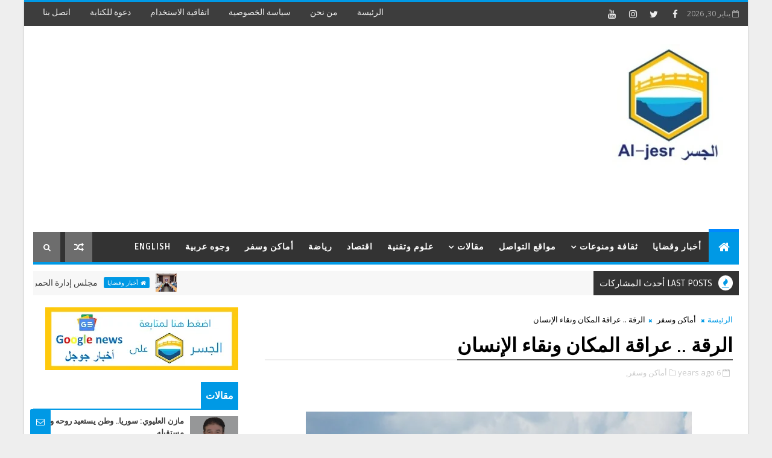

--- FILE ---
content_type: text/html; charset=UTF-8
request_url: https://www.al-jesr.com/2020/03/blog-post_10.html
body_size: 71308
content:
<!DOCTYPE html>
<html class='v2' dir='rtl' xmlns='http://www.w3.org/1999/xhtml' xmlns:b='http://www.google.com/2005/gml/b' xmlns:data='http://www.google.com/2005/gml/data' xmlns:expr='http://www.google.com/2005/gml/expr'>
<head>
<link href='https://www.blogger.com/static/v1/widgets/2370241452-css_bundle_v2_rtl.css' rel='stylesheet' type='text/css'/>
<!-- Google tag (gtag.js) -->
<script async='async' src='https://www.googletagmanager.com/gtag/js?id=G-FR0E883DE0'></script>
<script>
  window.dataLayer = window.dataLayer || [];
  function gtag(){dataLayer.push(arguments);}
  gtag('js', new Date());

  gtag('config', 'G-FR0E883DE0');
</script>
<meta content='564ad49f814b7265f757a83764a0cb30' name='p:domain_verify'/>
<script async='async' data-ad-client='ca-pub-3014264796677316' src='https://pagead2.googlesyndication.com/pagead/js/adsbygoogle.js'></script>
<script async='async' crossorigin='anonymous' src='https://pagead2.googlesyndication.com/pagead/js/adsbygoogle.js?client=ca-pub-3014264796677316'></script>
<!-- Global site tag (gtag.js) - Google Analytics -->
<script async='async' src='https://www.googletagmanager.com/gtag/js?id=UA-154576757-4'></script>
<script>
  window.dataLayer = window.dataLayer || [];
  function gtag(){dataLayer.push(arguments);}
  gtag('js', new Date());

  gtag('config', 'UA-154576757-4');
</script>
<!-- [ Meta Tag SEO ] -->
<include expiration='7d' path='*.css'></include>
<include expiration='7d' path='*.js'></include>
<include expiration='3d' path='*.gif'></include>
<include expiration='3d' path='*.jpeg'></include>
<include expiration='3d' path='*.jpg'></include>
<include expiration='3d' path='*.png'></include>
<meta content='sat, 02 jun 2020 00:00:00 GMT' http-equiv='expires'/>
<script type='application/ld+json'>{ "@context": "http://schema.org", "@type": "WebSite", "url": "https://www.al-jesr.com/", "potentialAction": { "@type": "SearchAction", "target": "https://www.al-jesr.com/?q={search_term}", "query-input": "required name=search_term" } }</script>
<meta content='الرقة .. عراقة المكان ونقاء الإنسان, al-jesr: الرقة .. عراقة المكان ونقاء الإنسان, al-jesr' name='keywords'/>
<meta content='width=device-width, initial-scale=1, maximum-scale=1' name='viewport'/>
<meta content='text/html; charset=UTF-8' http-equiv='Content-Type'/>
<meta content='blogger' name='generator'/>
<link href='https://www.al-jesr.com/favicon.ico' rel='icon' type='image/x-icon'/>
<link href='https://www.al-jesr.com/2020/03/blog-post_10.html' rel='canonical'/>
<link rel="alternate" type="application/atom+xml" title="al-jesr - Atom" href="https://www.al-jesr.com/feeds/posts/default" />
<link rel="alternate" type="application/rss+xml" title="al-jesr - RSS" href="https://www.al-jesr.com/feeds/posts/default?alt=rss" />
<link rel="service.post" type="application/atom+xml" title="al-jesr - Atom" href="https://www.blogger.com/feeds/2943372208517467066/posts/default" />

<link rel="alternate" type="application/atom+xml" title="al-jesr - Atom" href="https://www.al-jesr.com/feeds/2960971602345011385/comments/default" />
<!--Can't find substitution for tag [blog.ieCssRetrofitLinks]-->
<link href='https://blogger.googleusercontent.com/img/b/R29vZ2xl/AVvXsEgwgUilzDKVYxE-mlcF7e5oEKgAeTaXqT7dadSJIx8kwYIUGiT3jnoMaj2kMBWq0t7OPgSgKePFdHtcLBvntQh-4hef_vy5HX_Z-YBoBxzCbP1RkbKnBm9oPq7enguAL4wRmAqCIpzlmJTI/w640-h424/%25D9%2585%25D9%2586%25D8%25B8%25D8%25B1+%25D9%2585%25D9%2586+%25D9%2585%25D8%25AF%25D9%258A%25D9%2586%25D8%25A9+%25D8%25A7%25D9%2584%25D8%25B1%25D9%2582%25D8%25A9.jpg' rel='image_src'/>
<meta content='قل أن تجد مدينة شهدت على مدى الأزمنة مراحل متعاقبة من الخراب والانبعاث مثل مدينة الرقة السورية، وانبعاثاتها التي تشهد حالياً واحداً منها تؤكد أنها مدينة حيّة نابضة بأهلها على مرّ عصور التاريخ.

فالرقة التي تضم أقدم بيت عرفه الإنسان ويقع في تل المريبط على ضفاف نهر الفرات، هي المدينة التي عرفت ألقاً تاريخياً ندر أن يوجد في معظم المدن، وآثارها القائمة في تل البيعة والرصافة وباب بغداد والسور الأثري وقلعة جعبر وقصر البنات وغيرها من أماكن تبقى شاهدة على تاريخ عريق مغرق في القدم، ولعل موقعها الحيوي على ضفة نهر الفرات جعلها مكان استقرارٍ للحضارات التي نشأت عليها.' name='description'/>
<meta content='https://www.al-jesr.com/2020/03/blog-post_10.html' property='og:url'/>
<meta content='الرقة .. عراقة المكان ونقاء الإنسان' property='og:title'/>
<meta content='قل أن تجد مدينة شهدت على مدى الأزمنة مراحل متعاقبة من الخراب والانبعاث مثل مدينة الرقة السورية، وانبعاثاتها التي تشهد حالياً واحداً منها تؤكد أنها مدينة حيّة نابضة بأهلها على مرّ عصور التاريخ.

فالرقة التي تضم أقدم بيت عرفه الإنسان ويقع في تل المريبط على ضفاف نهر الفرات، هي المدينة التي عرفت ألقاً تاريخياً ندر أن يوجد في معظم المدن، وآثارها القائمة في تل البيعة والرصافة وباب بغداد والسور الأثري وقلعة جعبر وقصر البنات وغيرها من أماكن تبقى شاهدة على تاريخ عريق مغرق في القدم، ولعل موقعها الحيوي على ضفة نهر الفرات جعلها مكان استقرارٍ للحضارات التي نشأت عليها.' property='og:description'/>
<meta content='https://blogger.googleusercontent.com/img/b/R29vZ2xl/AVvXsEgwgUilzDKVYxE-mlcF7e5oEKgAeTaXqT7dadSJIx8kwYIUGiT3jnoMaj2kMBWq0t7OPgSgKePFdHtcLBvntQh-4hef_vy5HX_Z-YBoBxzCbP1RkbKnBm9oPq7enguAL4wRmAqCIpzlmJTI/w1200-h630-p-k-no-nu/%25D9%2585%25D9%2586%25D8%25B8%25D8%25B1+%25D9%2585%25D9%2586+%25D9%2585%25D8%25AF%25D9%258A%25D9%2586%25D8%25A9+%25D8%25A7%25D9%2584%25D8%25B1%25D9%2582%25D8%25A9.jpg' property='og:image'/>
<title>
الرقة .. عراقة المكان ونقاء الإنسان - al-jesr
</title>
<!-- Description and Keywords (start) -->
<meta content='أخبار، قضايا، ثقافة، منوعات، رياضة، اقتصاد، اللغة العربية، النحو والصرف، مقالات، وجوه عربية، إعلام، دورات وتدريب، الكتابة الصحفية، تطوير الذات، الخط العربي، أماكن، سياحة وسفر، استثمار وتسويق، علوم وتقنية، تكنولوجيا، هواتف، كومبيوتر، كاميرات، مواقع التواصل، فنون، أدب، شعر، موروث شعبي، صحة وجمال، تطبيقات وألعاب، قوالب بلوجر، الربح من الإنترنت، سيارات English ' name='keywords'/>
<!-- Description and Keywords (end) -->
<meta content='الرقة .. عراقة المكان ونقاء الإنسان' property='og:title'/>
<meta content='https://www.al-jesr.com/2020/03/blog-post_10.html' property='og:url'/>
<meta content='article' property='og:type'/>
<meta content='https://blogger.googleusercontent.com/img/b/R29vZ2xl/AVvXsEgwgUilzDKVYxE-mlcF7e5oEKgAeTaXqT7dadSJIx8kwYIUGiT3jnoMaj2kMBWq0t7OPgSgKePFdHtcLBvntQh-4hef_vy5HX_Z-YBoBxzCbP1RkbKnBm9oPq7enguAL4wRmAqCIpzlmJTI/w640-h424/%25D9%2585%25D9%2586%25D8%25B8%25D8%25B1+%25D9%2585%25D9%2586+%25D9%2585%25D8%25AF%25D9%258A%25D9%2586%25D8%25A9+%25D8%25A7%25D9%2584%25D8%25B1%25D9%2582%25D8%25A9.jpg' property='og:image'/>
<meta content='قل أن تجد مدينة شهدت على مدى الأزمنة مراحل متعاقبة من الخراب والانبعاث مثل مدينة الرقة السورية، وانبعاثاتها التي تشهد حالياً واحداً منها تؤكد أنها مدينة حيّة نابضة بأهلها على مرّ عصور التاريخ.

فالرقة التي تضم أقدم بيت عرفه الإنسان ويقع في تل المريبط على ضفاف نهر الفرات، هي المدينة التي عرفت ألقاً تاريخياً ندر أن يوجد في معظم المدن، وآثارها القائمة في تل البيعة والرصافة وباب بغداد والسور الأثري وقلعة جعبر وقصر البنات وغيرها من أماكن تبقى شاهدة على تاريخ عريق مغرق في القدم، ولعل موقعها الحيوي على ضفة نهر الفرات جعلها مكان استقرارٍ للحضارات التي نشأت عليها.' name='og:description'/>
<meta content='al-jesr' property='og:site_name'/>
<meta content='https://www.al-jesr.com/' name='twitter:domain'/>
<meta content='الرقة .. عراقة المكان ونقاء الإنسان' name='twitter:title'/>
<meta content='summary_large_image' name='twitter:card'/>
<meta content='https://blogger.googleusercontent.com/img/b/R29vZ2xl/AVvXsEgwgUilzDKVYxE-mlcF7e5oEKgAeTaXqT7dadSJIx8kwYIUGiT3jnoMaj2kMBWq0t7OPgSgKePFdHtcLBvntQh-4hef_vy5HX_Z-YBoBxzCbP1RkbKnBm9oPq7enguAL4wRmAqCIpzlmJTI/w640-h424/%25D9%2585%25D9%2586%25D8%25B8%25D8%25B1+%25D9%2585%25D9%2586+%25D9%2585%25D8%25AF%25D9%258A%25D9%2586%25D8%25A9+%25D8%25A7%25D9%2584%25D8%25B1%25D9%2582%25D8%25A9.jpg' name='twitter:image'/>
<meta content='الرقة .. عراقة المكان ونقاء الإنسان' name='twitter:title'/>
<meta content='قل أن تجد مدينة شهدت على مدى الأزمنة مراحل متعاقبة من الخراب والانبعاث مثل مدينة الرقة السورية، وانبعاثاتها التي تشهد حالياً واحداً منها تؤكد أنها مدينة حيّة نابضة بأهلها على مرّ عصور التاريخ.

فالرقة التي تضم أقدم بيت عرفه الإنسان ويقع في تل المريبط على ضفاف نهر الفرات، هي المدينة التي عرفت ألقاً تاريخياً ندر أن يوجد في معظم المدن، وآثارها القائمة في تل البيعة والرصافة وباب بغداد والسور الأثري وقلعة جعبر وقصر البنات وغيرها من أماكن تبقى شاهدة على تاريخ عريق مغرق في القدم، ولعل موقعها الحيوي على ضفة نهر الفرات جعلها مكان استقرارٍ للحضارات التي نشأت عليها.' name='twitter:description'/>
<!-- Social Media meta tag need customer customization -->
<meta content='Facebook App ID here' property='fb:app_id'/>
<meta content='Facebook Admin ID here' property='fb:admins'/>
<meta content='@username' name='twitter:site'/>
<meta content='@username' name='twitter:creator'/>
<link href='https://www.al-jesr.com/favicon.ico' rel='icon' type='image/x-icon'/>
<style id='page-skin-1' type='text/css'><!--
/*
-----------------------------------------------
Blogger Template Style
Name:        Magma
Author :     http://www.Templatesyard.com
License:     Premium Version
----------------------------------------------- */
/* Variable definitions
-----------------------
<Variable name="body.background" description="Background" type="background" color="#eee" default="$(color) url() repeat fixed top left"/>
<Group description="Main Settings" selector="body">
<Variable name="maincolor" description="Primary Color" type="color" default="#0099e5" />
<Variable name="darkcolor" description="Primary Text Color" type="color" default="#3d3d3d" />
<Variable name="seconddarkcolor" description="Primary Dark Color" type="color" default="#373e59" />
<Variable name="menucolor" description="menu Background Color" type="color" default="#333333" />
</Group>
-----------------------
*/
/*****************************************
reset.css
******************************************/
html, body, .section, .widget, div, span, applet, object, iframe,
h1, h2, h3, h4, h5, h6, p, blockquote, pre,
a, abbr, acronym, address, big, cite, code,
del, dfn, em, font, img, ins, kbd, q, s, samp,
small, strike, strong, sub, sup, tt, var,
dl, dt, dd, ol, ul, li,
fieldset, form, label, legend,
table, caption, tbody, tfoot, thead, tr, th, td, figure {    margin: 0;    padding: 0;}
html {   overflow-x: hidden;}
a {text-decoration:none;color:#000;}
article,aside,details,figcaption,figure,
footer,header,hgroup,menu,nav,section {     display:block;}
table {    border-collapse: separate;    border-spacing: 0;}
caption, th, td {    text-align: right;    font-weight: normal;}
blockquote:before, blockquote:after,
q:before, q:after {    content: "";}
.quickedit, .home-link{display:none;}
blockquote, q {    quotes: "" "";}
sup{    vertical-align: super;    font-size:smaller;}
code{    font-family: 'Courier New', Courier, monospace;    font-size:12px;    color:#272727;}
::-moz-selection{background-color:#0099e5;color:#fff}
::selection{background-color:#0099e5;color:#fff}
a img{	border: none;}
ol, ul { padding:0;  margin:0;  text-align: right;  }
ol li { list-style-type: decimal;  padding:0 0 5px;  }
ul li { list-style-type: disc;  padding: 0 0 5px;  }
ul ul, ol ol { padding: 0; }
.section, .widget, .widget ul {
margin: 0;
padding: 0;
}
a:hover {
color:#0099e5;
}
.post-body a, .post-body a:visited, .post-body a:link {
font-weight:bold;
color:#0099e5;
}
abbr.published.timeago {
text-decoration: none;
}
.sidebar #ContactForm1, .lowerbar #ContactForm1 {
display: none;
visibility: hidden;
opacity: 0;
}
#navbar-iframe, .navbar, .Attribution, .post-author-widget, .post-author-social {   height:0px;   visibility:hidden;   display:none   }
.feed-links, .post-footer-line.post-footer-line-1, .post-footer-line.post-footer-line-2 , .post-footer-line.post-footer-line-3 {
display: none;
}
.item-control {
display: none !important;
}
h2.date-header, h4.date-header {display:none;margin:1.5em 0 .5em}
h1, h2, h3, h4, h5, h6 {
font-family:Ruda;
font-weight: 400;
color: #2e2e2e;
}
img {
max-width: 100%;
vertical-align: middle;
border: 0;
}
.widget iframe, .widget img {
max-width: 100%;
}
.status-msg-border {
border: 1px solid #ff545a;
background:#0099e5;
}
.status-msg-body {
color: #3d3d3d;
font-family:Ruda;
letter-spacing: 0px;
font-weight: 400;
}
:after, :before, * {
outline: 0;
transition: all .0s ease;
-webkit-transition: all .0s ease;
-moz-transition: all .0s ease;
-o-transition: all .0s ease;
}
/*****************************************
Custom css starts
******************************************/
body {
color: #2e2e2e;
font-family:'Open Sans', sans-serif;
font-size: 14px;
font-weight: normal;
line-height: 21px;
background:#eeeeee url() repeat fixed top left;
}
/* ######## Wrapper Css ######################### */
#body-wrapper{max-width:1200px;margin:0 auto;background-color:#FFF;-webkit-box-shadow: 0 0 3px rgba(0, 0, 0, 0.2);
-moz-box-shadow: 0 0 3px rgba(0, 0, 0, 0.2);
box-shadow: 0 0 3px rgba(0, 0, 0, 0.2)}
.body-row{width:1170px}
#content-wrapper {
margin: 0 auto;
padding: 20px 0 40px;
overflow: hidden;
}
#main-wrapper {
float: right;
width:68%;
max-width: 800px;
}
#sidebar-wrapper {
float: left;
width:30%;
max-width: 340px;
}
/* ######## Top Header Bar Css ######################### */
.top-bar {
background: #3d3d3d;
border-top: 3px solid #0099e5;
}
.top-bar-wrapper {
position: relative;
min-height:40px;
color: #aaaaaa;
margin:0 auto;
}
.top-header-date {
font-size: 12px;
}
.top-bar-social {
float: right;
padding: 5px 0;
}
.top-bar-social li {
display: inline;
padding: 0;
float: right;
margin-left: 5px;
;
}
.top-bar-social .widget ul {
padding: 0;
}
.top-bar-social .LinkList ul {
text-align: center;
margin: 0;
}
.top-bar-social #social a {
display: block;
width: 30px;
height: 30px;
line-height: 30px;
font-size: 15px;
color: #eeeeee;
transition: background 0.3s linear;
-moz-transition: background 0.3s linear;
-webkit-transition: background 0.3s linear;
-o-transition: background 0.3s linear;
}
.top-bar-social #social a:before {
display: inline-block;
font: normal normal normal 22px/1 FontAwesome;
font-size: inherit;
font-style: normal;
font-weight: 400;
-webkit-font-smoothing: antialiased;
-moz-osx-font-smoothing: grayscale;
}
.top-bar-social .bloglovin:before{content:"\f004"}
.top-bar-social .facebook:before{content:"\f09a"}
.top-bar-social .twitter:before{content:"\f099"}
.top-bar-social .gplus:before{content:"\f0d5"}
.top-bar-social .rss:before{content:"\f09e"}
.top-bar-social .youtube:before{content:"\f167"}
.top-bar-social .skype:before{content:"\f17e"}
.top-bar-social .stumbleupon:before{content:"\f1a4"}
.top-bar-social .tumblr:before{content:"\f173"}
.top-bar-social .vine:before{content:"\f1ca"}
.top-bar-social .stack-overflow:before{content:"\f16c"}
.top-bar-social .linkedin:before{content:"\f0e1"}
.top-bar-social .dribbble:before{content:"\f17d"}
.top-bar-social .soundcloud:before{content:"\f1be"}
.top-bar-social .behance:before{content:"\f1b4"}
.top-bar-social .digg:before{content:"\f1a6"}
.top-bar-social .instagram:before{content:"\f16d"}
.top-bar-social .pinterest:before{content:"\f0d2"}
.top-bar-social .delicious:before{content:"\f1a5"}
.top-bar-social .codepen:before{content:"\f1cb"}
.top-bar-social #social a.bloglovin:hover{color:#0099e5}
.top-bar-social #social a.facebook:hover{color:#3b5998}
.top-bar-social #social a.twitter:hover{color:#00aced}
.top-bar-social #social a.gplus:hover{color:#df4b37}
.top-bar-social #social a.rss:hover{color:#f26522}
.top-bar-social #social a.youtube:hover{color:#cd201f}
.top-bar-social #social a.skype:hover{color:#00aff0}
.top-bar-social #social a.stumbleupon:hover{color:#eb4924}
.top-bar-social #social a.tumblr:hover{color:#35465c}
.top-bar-social #social a.vine:hover{color:#00b488}
.top-bar-social #social a.stack-overflow:hover{color:#f48024}
.top-bar-social #social a.linkedin:hover{color:#0077b5}
.top-bar-social #social a.dribbble:hover{color:#ea4c89}
.top-bar-social #social a.soundcloud:hover{color:#ff3300}
.top-bar-social #social a.behance:hover{color:#1769ff}
.top-bar-social #social a.digg:hover{color:#005be2}
.top-bar-social #social a.instagram:hover{color:#c13584}
.top-bar-social #social a.pinterest:hover{color:#bd081c}
.top-bar-social #social a.delicious:hover{color:#3399ff}
.top-bar-social #social a.codepen:hover{color:#47cf73}
.top-bar-menu {
float: left;
}
.top-menu ul {
overflow: hidden;
list-style: none;
padding: 0;
margin: 0;
}
.top-menu ul li {
float: right;
display: inline-block;
list-style: none;
padding: 0;
}
.top-menu ul li a {
padding: 10px 16px;
display: block;
border: none !important;
text-decoration: none;
line-height: inherit;
font-size: 14px;
font-weight: normal;
color: #eeeeee;
text-transform: capitalize;
font-family:Ruda;
}
.top-menu ul li a:hover {
color:#0099e5;
}
.top-header-date {
line-height: 30px;
}
/* ######## Search widget Css ######################### */
.menu-right {
float:left;
}
#search-bar {
z-index:99;
float: left;
margin: 0 8px 0 0;
}
.header-search {
color: #fff;
cursor: pointer;
display: block;
height: 50px;
text-align: center;
position: relative;
left: 0;
top: 0;
width: 45px;
border-radius: 0;
box-sizing: border-box;
background: #6d6d6d;
line-height: 50px;
}
.header-search:hover {
background:#0099e5;
}
.header-search i {
font-style: normal;
font-size: 13px;
cursor: pointer;
}
.header-search .fa-times.active, .fa-search {
display: inline-block;
}
.header-search .fa-times,.fa-search.active {
display: none;
}
.search-form {
display: none;
position: absolute;
top: 50px;
left: 0;
padding: 15px;
background: #3d3d3d;
z-index: 9999;
transition: none;
border-top: 4px solid #0099e5;
}
.search-form input {
border: 1px solid rgba(208, 208, 208, 0.45);
height: 36px;
text-indent: 5px;
background: #3d3d3d;
color: #fff;
}
.search-form button {
border: none;
border-radius: 3px;
color: #ffffff;
cursor: pointer;
font-size: 14px;
height: 36px;
width: 36px;
position: relative;
background: #ff6644;
}
.iconheader {
position: relative;
float: left;
}
.iconheader a i {
font-size: 18px;
line-height: 80px;
margin-right: 10px;
color: #999;
}
.iconheader a i:hover {
color:#E80007;
}
/* ######## Header Css ######################### */
.header-wrap {
background:#fff;
}
#header-wrappers {
color: #fff;
padding: 30px 0;
margin:0 auto;
}
#header-inner {
background-position: right;
background-repeat: no;
}
.headerleft img {
height: auto;
max-height: 100%;
margin:0
}
.headerleft h1,
.headerleft h1 a,
.headerleft h1 a:hover,
.headerleft h1 a:visited {
font-family:  'Black Ops One', cursive;
color: #3d3d3d;
font-size: 52px;
font-weight:normal;
line-height: 1.2em;
margin: 0;
padding: 0 0 5px;
text-decoration: none;
text-transform: uppercase;
letter-spacing: 1px;
}
.headerleft h3 {
font-weight: 400;
margin: 0;
padding: 0;
}
.headerleft .description {
color: #666;
margin: 0;
padding: 0;
text-transform: capitalize;
text-align: left;
text-indent: 0;
letter-spacing: 1px;
font-size: 13px;
}
.headerleft {
float: right;
margin: 0;
padding: 0;
width: auto;
}
.headerright {
float: left;
margin: 0;
padding: 1px 0 0;
width: 730px;
}
.headerleft .description span {
padding: 0;
}
/* ######## Navigation Menu Css ######################### */
.selectnav {
display:none;
}
.tm-menu {
font-weight: 400;
margin: 0 auto;
height:50px;
}
ul#nav1 {
list-style: none;
margin: 0;
padding: 0;
}
#menu .widget {
display: none;
}
#menu {
height: 50px;
position: relative;
text-align: center;
z-index: 15;
margin:0 auto;
padding-left:50px;
float:right;
}
.menu-wrap {
margin:0 auto;
position: relative;
background:#333333;
height: 50px;
border-bottom: 4px solid #0099e5;
}
#menu ul > li {
position: relative;
vertical-align: middle;
display: inline-block;
padding: 0;
margin: 0;
}
.tm-menu .hub-home {
background:#0099e5;
border-top: 5px solid #08f;
margin-top: -5px;
float: right;
display: inline-block;
padding: 0!important;
height: 50px;
width: 50px;
text-align: center;
}
.tm-menu .hub-home a {
color: #ffffff;
font-size: 20px;
line-height: 50px;
max-height: 50px;
padding: 0!important;
}
#menu ul > li:hover > a {
}
#menu ul > li > a {
color: #fff;
font-size: 14px;
font-weight: 700;
line-height: 50px;
display: inline-block;
text-transform: uppercase;
text-decoration: none;
letter-spacing: 1px;
margin: 0;
padding: 0 12px;
font-family:Ruda;
}
#menu ul > li > ul > li:first-child > a {
padding-right: 12px
}
#menu ul > li > ul {
position: absolute;
background: #222;
top: 100%;
right: 0;
min-width: 180px;
padding: 0;
z-index: 99;
margin-top: 0;
visibility: hidden;
opacity: 0;
-webkit-transform: translateY(10px);
-moz-transform: translateY(10px);
transform: translateY(10px);
transition: all 0.3s ease;
}
#menu ul > li > ul > li > ul {
position: absolute;
top: 0;
right: 180px;
width: 180px;
background: #222;
z-index: 99;
margin-top: 0;
margin-right: 0;
padding: 0;
border-right: 1px solid #555D7D;
visibility: hidden;
opacity: 0;
-webkit-transform: translateX(10px);
-moz-transform: translateX(10px);
transform: translateX(10px);
transition: all 0.3s ease;
}
#menu ul > li > ul > li {
display: block;
float: none;
text-align: right;
position: relative;
border-bottom: 1px solid;
border-top: none;
border-color: #555D7D;
}
#menu ul > li > ul > li:last-child {
border: 0;
}
#menu ul > li:hover {
background-color: #0099e5
}
#menu ul > li > ul > li a {
font-size: 11px;
display: block;
color: #fff;
line-height: 35px;
text-transform: uppercase;
text-decoration: none;
margin: 0;
padding: 0 12px;
border-left: 0;
border: 0
}
#menu ul > li.parent > a:after {
content: '\f107';
font-family: FontAwesome;
float: left;
margin-right: 5px
}
#menu ul > li:hover > ul {
opacity: 1;
visibility: visible;
-webkit-transform: translateY(0);
-moz-transform: translateY(0);
transform: translateY(0)
}
#menu ul > li > ul > li:hover > ul {
opacity: 1;
visibility: visible;
-webkit-transform: translateX(0);
-moz-transform: translateX(0);
transform: translateX(0)
}
#menu ul > li > ul > li.parent > a:after {
content: '\f105';
float: left
}
#menu ul ul {
}
.ty-ran-yard {
float:left;
z-index: 99;
}
.ty-ran-yard span {
list-style: none;
}
.ty-ran-yard a.ran-sym {
cursor: pointer;
display: block;
height: 50px;
text-align: center;
position: relative;
left: 0;
top: 0;
width: 45px;
border-radius: 0;
box-sizing: border-box;
background: #6d6d6d;
}
.ty-ran-yard a.ran-sym:hover {
background:#0099e5;
}
.ty-ran-yard a.ran-sym:before {
color: #fff;
content: '\f074';
font-family: FontAwesome;
font-size: 16px;
text-rendering: auto;
-webkit-font-smoothing: antialiased;
-moz-osx-font-smoothing: grayscale;
line-height: 50px;
}
/* ######## Ticker Css ######################### */
.news-tick-wrap {
margin:15px 0 0;
}
.news-tick-bar {
margin:0 auto;
position:relative;
background-color: #f7f7f7;
}
.ticker .title {
float: right;
height: 40px;
font-size: 15px;
line-height: 40px;
font-weight: 400;
overflow: hidden;
padding: 0 10px;
color:#fff;
font-family:Ruda;
text-transform:uppercase;
background:#333333;
}
.ticker .title .fa {
margin-left: 10px;
background: #fff;
padding: 5px 6px;
border-radius: 100%;
color: #0099e5;
}
.ticker .widget-content {
height: 40px;
box-sizing: border-box;
overflow: hidden;
padding: 0 4px;
}
.ticker .widget-content li {
float: right;
margin-right: 30px;
display: inline-block;
height: 38px;
line-height: 38px;
padding: 0
}
.ticker .widget {
height: 40px;
overflow: hidden;
}
.tk-thumb {
float: right;
margin: 4px 0
0 10px}
.tk-img {
position: relative;
display: block;
width: 35px;
height: 30px;
overflow: hidden
}
.ticker .post-tag {
display: inline-block;
background-color: #0099e5;
color: #fff;
margin-left: 10px;
font-weight: 400;
border-radius: 2px;
height: 18px;
line-height: 18px;
padding: 0 6px;
font-size: 10px;
text-transform: uppercase;
position: relative;
margin-top: 10px;
float: right
}
.ticker .tyard-title {
font-size: 14px;
font-weight: 400;
display: inline-block
}
.ticker .tyard-title a {
color: #3d3d3d;
}
.ticker .tyard-title a:hover {
color: #0099e5;
}
.tickercontainer,
.tickercontainer .mask,
ul.newsticker {
-webkit-transition: all 0 linear;
-moz-transition: all 0 linear;
-o-transition: all 0 linear;
transition: all 0 linear;
list-style: none;
margin: 0
}
.tickercontainer {
margin: 0;
padding: 0;
overflow: hidden
}
.tickercontainer .mask {
position: relative;
overflow: hidden
}
.newsticker {
position: relative;
list-style-type: none;
margin: 0;
padding: 0
}
ul.newsticker {
-webkit-transition: all 0s linear;
-moz-transition: all 0s linear;
-o-transition: all 0s linear;
transition: all 0s linear;
position: relative;
list-style-type: none;
margin: 0;
padding: 0
}
.tickeroverlay-left {
display: none
}
.tickeroverlay-right {
display: none
}
/* ######## Slider Css ######################### */
.feat-slider-wrap {
position: relative;
margin: 0 auto 15px;
}
.ty-slide-show {
margin: 0 auto;
overflow: hidden;
}
.ty-slide-show.slide-block {
opacity: 1;
}
.ty-slide-show ul {
padding:0;
list-style:none;
}
.ty-slide-show li {
list-style:none;
padding:0;
}
.ty-slide .ty-wow {
overflow: hidden;
border-bottom: 1px solid #F5F5F5;
padding: 0;
position:relative;
}
.ty-slide .ty-wow:hover .ty-thumb-bonos img {
transform: scale(1.1) rotate(-1deg);
transition: all .3s ease-in-out;
}
.ty-slide .ty-thumb-bonos img {
position: relative;
float: right;
margin: 0!important;
width: 100%;
height: 400px;
overflow: hidden;
display: block;
vertical-align: middle;
object-fit:cover;
transition: all .3s ease-in-out;
}
.top-widget .ty-slide .ty-thumb-bonos img, .top-widget .ty-slide .ty-slide-con {
height:350px;
}
.ty-slide .ty-slide-con {
position: absolute;
bottom: 0;
text-align: right;
width: 100%;
z-index: 2;
box-sizing: border-box;
-webkit-transition: all 0.2s ease-in-out;
-moz-transition: all 0.2s ease-in-out;
-ms-transition: all 0.2s ease-in-out;
-o-transition: all 0.2s ease-in-out;
transition: all 0.2s ease-in-out;
}
.ty-slide .ty-slide-con-tab {
vertical-align: middle;
padding: 10px 20px 20px;
box-sizing: border-box;
}
.ty-slide-meta-tab {
display: block;
clear: both;
background: rgba(44, 44, 44, 0.62);
padding: 10px;
box-sizing: border-box;
}
.ty-slide .ty-slide-con-cell {
position: relative;
width: 80%;
margin: 0 auto;
padding: 20px 10px;
}
.ty-slide .ty-slide-con-tab .recent-summary {
display: block;
color: #dfdfdf;
padding:5px 0 0;
line-height: 20px;
font-size: 13px;
}
.post-slider .ty-slide .ty-slide-con-tab .recent-summary {
}
.post-slider .ty-slide-con-tab .recent-auth, .post-slider .ty-slide-con-tab .recent-date {
color: #bdbdbd;
font-size: 12px;
font-weight: 400;
}
.post-slider .ty-slide-con-tab .recent-auth {
margin-left: 10px;
}
.post-slider .ty-slide-con-tab .recent-auth:before {
content: '\f007';
font-family: fontawesome;
color: #bbb;
margin-left: 5px;
}
.post-slider .ty-slide-con-tab .recent-date:before {
content: '\f133';
font-family: fontawesome;
color: #bbb;
margin-left: 5px;
}
.tyslide-more {
background: #0099e5;
padding: 5px 12px !important;
display: inline-block;
vertical-align: middle;
margin: 0;
font-size: 12px;
text-transform: capitalize;
border-radius: 2px;
color: #f7f7f7;
font-weight: 400;
white-space: nowrap;
font-family:Ruda;
}
.ty-slide .ty-bonos-entry {
overflow: hidden;
line-height: 0;
margin: 0;
padding: 5px 10px;
font-family:Ruda;
float: right;
background: rgba(0, 153, 229, 0.38);
box-sizing: border-box;
}
.ty-slide .ty-bonos-entry a {
color: #fff;
font-weight: 400;
letter-spacing:1px;
text-transform:capitalize;
font-size: 24px;
line-height: 1.5em;
-webkit-transition: all 0.2s ease-in-out;
-moz-transition: all 0.2s ease-in-out;
-ms-transition: all 0.2s ease-in-out;
-o-transition: all 0.2s ease-in-out;
transition: all 0.2s ease-in-out;
}
.ty-slide .ty-bonos-entry a:hover {
}
.yard-auth-ty {
}
.yard-auth-ty,
.ty-time {
color: #bdbdbd;
font-size: 12px;
font-weight: 400;
'Merriweather', serif
}
.ty-wow .tyimg-lay {
position: absolute;
right: 0;
left: 0;
top: 0;
bottom: 0;
opacity: .5;
content: '';
transition: all .2s ease;
background: #2c2f30;
}
.ty-slide:hover .tyimg-lay {
opacity: .75;
}
.ty-slide-con-tab .recent-date {
color: #fff;
}
.owl-carousel,.owl-carousel .owl-item{-webkit-tap-highlight-color:transparent;position:relative}.owl-carousel{display:none;width:100%;z-index:1}.owl-carousel .owl-stage{position:relative;-ms-touch-action:pan-Y;-moz-backface-visibility:hidden}.owl-carousel .owl-stage:after{content:".";display:block;clear:both;visibility:hidden;line-height:0;height:0}.owl-carousel .owl-stage-outer{position:relative;overflow:hidden;-webkit-transform:translate3d(0,0,0)}.owl-carousel .owl-item,.owl-carousel .owl-wrapper{-webkit-backface-visibility:hidden;-moz-backface-visibility:hidden;-ms-backface-visibility:hidden;-webkit-transform:translate3d(0,0,0);-moz-transform:translate3d(0,0,0);-ms-transform:translate3d(0,0,0)}.owl-carousel .owl-item{min-height:1px;float:right;-webkit-backface-visibility:hidden;-webkit-touch-callout:none}.owl-carousel .owl-item img{display:block;width:100%}.owl-carousel .owl-dots.disabled,.owl-carousel .owl-nav.disabled{display:none}.no-js .owl-carousel,.owl-carousel.owl-loaded{display:block}.owl-carousel .owl-dot,.owl-carousel .owl-nav .owl-next,.owl-carousel .owl-nav .owl-prev{cursor:pointer;cursor:hand;-webkit-user-select:none;-khtml-user-select:none;-moz-user-select:none;-ms-user-select:none;user-select:none}.owl-carousel.owl-loading{opacity:0;display:block}.owl-carousel.owl-hidden{opacity:0}.owl-carousel.owl-refresh .owl-item{visibility:hidden}.owl-carousel.owl-drag .owl-item{-webkit-user-select:none;-moz-user-select:none;-ms-user-select:none;user-select:none}.owl-carousel.owl-grab{cursor:move;cursor:grab}.owl-carousel.owl-rtl{direction:ltr}.owl-carousel.owl-rtl .owl-item{float:left}.owl-carousel .animated{animation-duration:1s;animation-fill-mode:both}.owl-carousel .owl-animated-in{z-index:0}.owl-carousel .owl-animated-out{z-index:1}.owl-carousel .fadeOut{animation-name:fadeOut}@keyframes fadeOut{0%{opacity:1}100%{opacity:0}}.owl-height{transition:height .5s ease-in-out}.owl-carousel .owl-item .owl-lazy{opacity:0;transition:opacity .4s ease}.owl-carousel .owl-item img.owl-lazy{transform-style:preserve-3d}.owl-carousel .owl-video-wrapper{position:relative;height:100%;background:#000}.owl-carousel .owl-video-play-icon{position:absolute;height:80px;width:80px;right:50%;top:50%;margin-right:-40px;margin-top:-40px;background:url(owl.video.play.png) no-repeat;cursor:pointer;z-index:1;-webkit-backface-visibility:hidden;transition:transform .1s ease}.owl-carousel .owl-video-play-icon:hover{-ms-transform:scale(1.3,1.3);transform:scale(1.3,1.3)}.owl-carousel .owl-video-playing .owl-video-play-icon,.owl-carousel .owl-video-playing .owl-video-tn{display:none}.owl-carousel .owl-video-tn{opacity:0;height:100%;background-position:center center;background-repeat:no-repeat;background-size:contain;transition:opacity .4s ease}.owl-carousel .owl-video-frame{position:relative;z-index:1;height:100%;width:100%}
.owl-theme .owl-dots,.owl-theme .owl-nav{text-align:center;-webkit-tap-highlight-color:transparent}.owl-theme .owl-nav{margin-top:10px}.owl-theme .owl-nav [class*=owl-]{color:#FFF;font-size:14px;margin:5px;padding:4px 7px;background:#D6D6D6;display:inline-block;cursor:pointer;border-radius:3px}.owl-theme .owl-nav [class*=owl-]:hover{background:#869791;color:#FFF;text-decoration:none}.owl-theme .owl-nav .disabled{opacity:.5;cursor:default}.owl-theme .owl-nav.disabled+.owl-dots{margin-top:10px}.owl-theme .owl-dots .owl-dot{display:inline-block;zoom:1}.owl-theme .owl-dots .owl-dot span{width:10px;height:10px;margin:5px 7px;background:#D6D6D6;display:block;-webkit-backface-visibility:visible;transition:opacity .2s ease;border-radius:30px}.owl-theme .owl-dots .owl-dot.active span,.owl-theme .owl-dots .owl-dot:hover span{background:#869791}
.owl-prev, .owl-next {
top: 0;
color: #0099e5;
font-family: FontAwesome;
position: absolute;
background:#F5f5f5;
z-index: 1;
display: block;
cursor: pointer;
padding: 10px;
text-align: center;
overflow: hidden;
transition: all .2s linear;
-moz-transition: all .2s linear;
-webkit-transition: all .2s linear;
-o-transition: all .2s linear;
}
.owl-prev:before {
content: '\f0a5';
font-family: fontawesome;
}
.owl-next:before {
content: '\f0a4';
font-family: fontawesome;
}
.owl-next {
left: 0;
}
.owl-prev {
right: 0;
}
.ty-slide:hover .owl-prev, .ty-slide:hover .owl-next {
background:#0099e5;
color:#fff;
}
/* ######## Sidebar Css ######################### */
.sidebar .widget {
margin-bottom: 20px;
position: relative;
}
.sidebar .widget .widget-title {
margin:0 0 10px 0;
padding: 0;
position: relative;
border-bottom: 2px solid #0099e5;
transition: all .5s ease-out;
}
.sidebar h2 {
padding: 12px 8px;
margin-bottom: -2px;
display: inline-block;
background: #0099e5;
color: #fff;
font-size: 16px;
font-weight: 700;
text-transform: uppercase;
}
.sidebar ul,.sidebar li{
list-style-type:none;
margin:0;
padding:0;
}
.sidebar .widget-content {
padding: 0;
}
/* Multi Tab Widget */
.menu-tab li a,
.sidetabs .section {
transition: all 0s ease;
-webkit-transition: all 0s ease;
-moz-transition: all 0s ease;
-o-transition: all 0s ease;
-ms-transition: all 0s ease
}
.menu-tab {
display: flex;
clear: both;
padding: 0;
margin: 0;
border-bottom: 3px solid #0099e5;
}
.sidetabs .widget h2 {
display: none
}
.menu-tab li {
width: 33.3%;
float: right;
display: inline-block;
padding: 0;
position:relative;
}
.menu-tab li a {
font-family:Ruda;
height: 32px;
text-align: center;
padding: 0;
font-weight: 700;
display: block;
color: #fff;
background-color:#373e59;
font-size: 14px;
line-height: 32px;
letter-spacing: 1.5px;
text-transform: uppercase
}
.menu-tab li.active a {
color: #fff;
background-color:#0099e5;
}
.menu-tab li {
display: none
}
.hide-tab {
display: inline-block!important
}
#tabside3 {
margin-bottom: 15px;
}
.sidetabs .widget-content {
padding: 15px 0 0;
}
/* ######## Featured Widget Css ######################### */
.tyard-wrapper {
margin:10px auto;
overflow:hidden;
}
.tyard h2 {
display: none;
visibility: hidden;
}
.preload {
opacity:0;
transition: all .3s ease;
-webkit-transition: all .3s ease;
-moz-transition: all .3s ease;
-o-transition: all .3s ease;
}
.comload {
opacity:1;
transition: all .3s ease;
-webkit-transition: all .3s ease;
-moz-transition: all .3s ease;
-o-transition: all .3s ease;
}
.tyard .ty-first {
width: 50%;
position: relative;
float: right;
padding-left: 1%;
box-sizing: border-box;
overflow: hidden;
}
.tyard .ty-feat-image {
width: 100%;
position: relative;
overflow: hidden;
}
.templatesyard .ty-first .tyard-thumb {
position: relative;
width: 100%;
height: 200px;
}
.tyard-thumb {
overflow: hidden;
}
.templatesyard .ty-img {
width: 100%;
height: 200px;
position: relative;
display: block;
transition: all .3s ease-in-out;
}
.tyard .ty-first .tyard-thumb, .tyard .ty-img {
height: 390px;
}
.ty-first .ty-img:after {
content: no-close-quote;
position: absolute;
right: 0;
bottom: 0;
width: 100%;
height: 230px;
background: url([data-uri]) repeat-x;
opacity: .8;
}
.templatesyard .ty-feat .ty-rest .yard-img:after {
content: no-close-quote;
position: absolute;
right: 0;
bottom: 0;
width: 100%;
height: 110px;
background: url([data-uri]) repeat-x;
opacity: .8;
}
.templatesyard .ty-feat .ty-last .yard-img:after {
height:230px;
}
.tyard .yard-label {
z-index: 2;
}
.tyard .yard-label {
background: #FA29AF;
color: #fff;
text-transform: uppercase;
height: 20px;
line-height: 20px;
display: inline-block;
padding: 0 6px;
font-size: 11px;
font-weight: 400;
margin-bottom: 8px;
}
.tyard .yard-label a {
color:#fff;
}
.tyard .yard-label a:before {
content: "\f03e";
margin-left: 5px;
font-family: FontAwesome;
font-style: normal;
font-weight: normal;
-webkit-font-smoothing: antialiased;
-moz-osx-font-smoothing: grayscale;
}
.tyard .ty-feat .ty-rest-wrap:nth-child(2) .yard-label a:before {
content: "\f03d";
}
.tyard .ty-feat .ty-rest-wrap:nth-child(3) .yard-label a:before {
content: "\f001";
}
.tyard .ty-feat .ty-rest-wrap:nth-child(4) .yard-label a:before {
content: "\f143";
}
.tyard .ty-feat .ty-rest-wrap:nth-child(5) .yard-label a:before {
content: "\f143";
}
.tyard .ty-feat .ty-rest-wrap:nth-child(2) .yard-label {
background: #08f;
}
.tyard .ty-feat .ty-rest-wrap:nth-child(3) .yard-label {
background: #4ca80b;
}
.tyard .ty-feat .ty-rest-wrap:nth-child(4) .yard-label {
background: #37cae8;
}
.tyard .ty-feat .ty-rest-wrap:nth-child(5) .yard-label {
background:rgb(235, 26, 33);
}
.tyard .tyard-thumb .item-cmm {
position: absolute;
top: 0;
left: 0;
z-index: 2;
color: #fff;
text-transform: uppercase;
height: 20px;
line-height: 20px;
display: inline-block;
padding: 0 6px;
font-size: 11px;
font-weight: 400;
background: #0099e5;
}
.tyard .tyard-thumb .item-cmm:before {
content: "\f086";
margin-left: 5px;
font-family: FontAwesome;
font-style: normal;
font-weight: normal;
-webkit-font-smoothing: antialiased;
-moz-osx-font-smoothing: grayscale;
}
.tyard .ty-first .ty-con-yard, .column .ty-first .ty-con-yard {
position: absolute;
bottom: 0;
width: 100%;
z-index: 2;
padding: 15px;
box-sizing: border-box;
}
.tyard .ty-first .ty-con-yard .tyard-title a, .column .ty-first .ty-con-yard .tyard-title a, .tyard .ty-last .yard-tent-ty .tyard-title a {
display: block;
font-size: 19px;
color: #fff;
font-weight: 400;
line-height: 1.4em;
margin-bottom: 5px;
}
.ty-con-yard .yard-auth-ty, .ty-con-yard .ty-time {
color: #ccc;
}
.recent-summary {
display: block;
color: #ccc;
padding: 10px 0;
}
.tyard .ty-feat .ty-rest-wrap {
width: 25%;
position: relative;
float: right;
padding-left: 1%;
box-sizing: border-box;
overflow: hidden;
}
.tyard .ty-feat .ty-last {
width: 25%;
position: relative;
float: right;
padding: 0;
box-sizing: border-box;
overflow: hidden;
}
.tyard .ty-feat .ty-rest {
overflow: hidden;
display: block;
padding: 0;
position: relative;
}
.tyard .ty-feat .ty-rest-wrap:nth-child(4) .ty-rest,.tyard .ty-feat .ty-rest-wrap:nth-child(5) .ty-rest {
margin-top: 10px;
}
.tyard .ty-feat .ty-rest-wrap:nth-child(3),.tyard .ty-feat .ty-rest-wrap:nth-child(5) {
padding-left:0;
}
.templatesyard .ty-feat .ty-rest .tyard-thumb {
width: 100%;
height: 190px;
vertical-align: middle;
}
.templatesyard .ty-feat .ty-rest .yard-img {
width: 100%;
height: 190px;
position: relative;
display: block;
transition: all .3s ease-in-out;
}
.templatesyard .ty-feat .ty-last .yard-img, .templatesyard .ty-feat .ty-last .tyard-thumb {
height:390px;
}
.tyimg-lay {
position: absolute;
right: 0;
top: 0;
z-index: 1;
width: 100%;
height: 100%;
background-color: rgba(40,35,40,0.05);
}
.templatesyard .ty-feat .ty-rest .yard-tent-ty {
position: absolute;
bottom: 0;
width: 100%;
z-index: 2;
padding: 15px;
box-sizing: border-box;
transition: all .4s ease-in-out;
}
.templatesyard .ty-feat .ty-rest-wrap .ty-rest .yard-tent-ty {
bottom: -85px;
}
.templatesyard .ty-feat .ty-rest-wrap .ty-rest:hover .yard-tent-ty {
bottom:0;
}
.tyard .ty-rest .yard-tent-ty .tyard-title {
overflow: hidden;
line-height: 0;
margin: 0 0 2px;
padding: 0;
}
.tyard .ty-rest-wrap .ty-rest .yard-tent-ty .tyard-title a {
color: #fff;
font-weight: 400;
font-size: 13px;
line-height: 1.5em;
}
.tyard .ty-first:hover .ty-img, .tyard .ty-rest:hover .yard-img {
transform: scale(1.1) rotate(-1deg);
transition: all .3s ease-in-out;
}
.tyard .ty-first:hover .tyimg-lay, .tyard .ty-rest:hover .tyimg-lay {
background-color: rgba(0,0,0,.2);
transition: all .3s ease-in-out;
}
.templatesyard .ty-first .tyard-thumb:before,
.templatesyard .ty-feat .ty-rest .tyard-thumb:before {
content: "\f03e";
font-family: FontAwesome;
line-height: 25px;
width: 25px;
height: 25px;
font-size: 12px;
color: #fff;
text-align: center;
background-color: RGBA(0,0,0,0.4);
font-weight: 400;
position: absolute;
top: 8px;
opacity: 0.5;
z-index: 2;
padding: 0;
border: 2px solid #fff;
border-radius: 50%;
-webkit-transition: all 500ms cubic-bezier(0.68, -0.55, 0.265, 1.55);
transition: all 500ms cubic-bezier(0.68, -0.55, 0.265, 1.55);
}
.templatesyard .ty-first .tyard-thumb:before {
right: 7px;
}
.templatesyard .ty-feat .ty-rest .tyard-thumb:before {
left: 7px;
}
.tyard .ty-feat .ty-rest-wrap:nth-child(2) .ty-rest .tyard-thumb:before {
content: "\f03d";
}
.tyard .ty-feat .ty-rest-wrap:nth-child(3) .ty-rest .tyard-thumb:before {
content: "\f001";
}
.tyard .ty-feat .ty-rest-wrap:nth-child(4) .ty-rest .tyard-thumb:before {
content: "\f143";
}
.tyard .ty-feat .ty-rest-wrap:nth-child(5) .ty-rest .tyard-thumb:before {
content: "\f143";
}
.templatesyard .ty-first .tyard-thumb:hover:before,
.templatesyard .ty-feat .ty-rest .tyard-thumb:hover:before {
background-color: #0099e5;
border-color: #0099e5;
-webkit-box-shadow: 0 3px 5px rgba(0, 0, 0, 0.25);
-moz-box-shadow: 0 3px 5px rgba(0, 0, 0, 0.25);
box-shadow: 0 3px 5px rgba(0, 0, 0, 0.25);
opacity: 1;
}
/* ######## Featured Box Css ######################### */
.tybox-wrapper {
margin: 0 0 10px;
overflow:hidden;
}
.tybox .tybox-first {
width: 50%;
position: relative;
float: right;
padding-left: 1.4%;
box-sizing: border-box;
overflow: hidden;
}
.tybox .tybox-feat-image {
width: 100%;
position: relative;
overflow: hidden;
padding:10px;
box-sizing:border-box;
background:#0099e5;
}
.tybox .tybox-first .tyard-thumb, .tybox .tybox-img {
height: 250px !important;
transition: all .3s ease-in-out;
}
.templatesyard .tyard-thumb:hover .tybox-img, .templatesyard .tyard-thumb:hover .yard-img, .templatesyard .tylist-first .tyard-thumb:hover .tylist-img, .templatesyard .col-left-first .tyard-thumb:hover .col-left-img, .templatesyard .col-right-first .tyard-thumb:hover .col-right-img, .templatesyard .ty-feat .tygrid-rest .tygrid-thumb:hover .yard-img, .post-home-image .post-thumb:hover a {
transform: scale(1.1) rotate(-1deg);
transition: all .3s ease-in-out;
}
.templatesyard .tyard-thumb .tybox-img, .templatesyard .tyard-thumb .yard-img, .templatesyard .tylist-first .tyard-thumb .tylist-img, .templatesyard .col-left-first .tyard-thumb .col-left-img, .templatesyard .col-right-first .tyard-thumb .col-right-img, .templatesyard .ty-feat .tygrid-rest .tygrid-thumb .yard-img, .post-home-image .post-thumb a {
transition: all .3s ease-in-out;
}
.templatesyard .tybox-first .tyard-thumb {
position: relative;
width: 100%;
height: 250px;
}
.templatesyard .tybox-img {
width: 100%;
height: 200px;
position: relative;
display: block;
}
.tybox-first .tyard-thumb .yard-label {
}
.tybox-first .tyard-thumb .yard-label a {
background: #0099e5;
color: #fff;
text-transform: uppercase;
height: 20px;
line-height: 20px;
display: inline-block;
padding: 0 6px;
font-size: 11px;
font-weight: 400;
border-radius: 2px;
}
.tybox .tybox-con-yard {
position: absolute;
bottom: 0;
width: 100%;
z-index: 2;
padding: 15px;
box-sizing: border-box;
}
.tybox .tybox-first .tybox-con-yard .tyard-title a {
display: block;
font-size: 19px;
color: #fff;
font-weight: 400;
line-height: 1.4em;
margin-bottom: 5px;
margin-top: 5px;
}
.tybox .tybox-first .recent-summary {
color: #fff;
font-size: 14px;
font-weight: normal;
}
.tybox-more {
background: #3d3d3d;
padding: 5px 12px !important;
display: inline-block;
vertical-align: middle;
margin: 0;
font-size: 12px;
text-transform: capitalize;
border-radius: 2px;
color: #f7f7f7;
font-weight: 700;
white-space: nowrap;
font-family:Ruda;
}
.tybox .ty-feat .tybox-rest {
float: right;
width: 50%;
padding-left: 10px;
box-sizing: border-box;
margin-bottom:10px;
position:relative;
}
.templatesyard .ty-feat .tybox-rest .tyard-thumb {
position: relative;
float: right;
width: 100%;
height: auto;
overflow: hidden;
display: block;
vertical-align: middle;
margin: 0 !important;
}
.templatesyard .ty-feat .tybox-rest .yard-img {
width: 100%;
height: 250px;
position: relative;
display: block;
transition: all .3s ease-in-out;
}
.templatesyard .ty-feat .tybox-rest .tyard-thumb:before {
content: "\f0f6";
font-family: FontAwesome;
line-height: 25px;
width: 25px;
height: 25px;
font-size: 12px;
color: #fff;
text-align: center;
background-color: RGBA(0,0,0,0.4);
font-weight: 400;
position: absolute;
top: 8px;
opacity: 0.5;
left: 7px;
z-index: 2;
padding: 0;
border: 2px solid #fff;
border-radius: 50%;
-webkit-transition: all 500ms cubic-bezier(0.68, -0.55, 0.265, 1.55);
transition: all 500ms cubic-bezier(0.68, -0.55, 0.265, 1.55);
}
.templatesyard .ty-feat .tybox-rest .tyard-thumb:hover:before {
background-color: #0099e5;
border-color:#0099e5;
-webkit-box-shadow: 0 3px 5px rgba(0, 0, 0, 0.25);
-moz-box-shadow: 0 3px 5px rgba(0, 0, 0, 0.25);
box-shadow: 0 3px 5px rgba(0, 0, 0, 0.25);
opacity:1;
top: 40%;
left: 40%;
width: 50px;
height: 50px;
line-height: 50px;
font-size: 24px;
}
.tybox .tyimg-lay {
position: absolute;
right: 0;
top: 0;
z-index: 1;
width: 100%;
height: 100%;
opacity:0.5;
background: -webkit-linear-gradient(top, rgba(0, 0, 0, 0.3) 50%, rgba(0, 0, 0, 0.6) 70%, rgba(0, 0, 0, 1) 100%);
background: -moz-linear-gradient(top, rgba(0, 0, 0, 0.3) 50%, rgba(0, 0, 0, 0.6) 70%, rgba(0, 0, 0, 1) 100%);
background: -ms-linear-gradient(top, rgba(0, 0, 0, 0.3) 50%, rgba(0, 0, 0, 0.6) 70%, rgba(0, 0, 0, 1) 100%);
background: -o-linear-gradient(top, rgba(0, 0, 0, 0.3) 50%, rgba(0, 0, 0, 0.6) 70%, rgba(0, 0, 0, 1) 100%);
background: linear-gradient(top, rgba(0, 0, 0, 0.3) 50%, rgba(0, 0, 0, 0.6) 70%, rgba(0, 0, 0, 1) 100%);
}
.tybox .yard-tent-ty {
position: absolute;
bottom: 0;
width: 100%;
z-index: 2;
padding: 15px;
box-sizing: border-box;
}
.tybox .yard-tent-ty .tyard-title {
overflow: hidden;
line-height: 0;
margin: 0 0 2px;
padding: 0;
}
.tybox .yard-tent-ty .tyard-title a {
color: #fff;
font-weight: 700;
font-size: 16px;
line-height: 1.5em;
letter-spacing: 1px;
}
.tybox-time {
color: #bdbdbd;
font-size: 12px;
font-weight: 400;
}
.tybox-time:before {
content: '\f133';
font-family: fontawesome;
color: #bbb;
margin-left: 5px;
}
.tybox .ty-feat .tybox-rest:nth-child(2n) {
padding-left: 0;
}
.tybox .tyard-thumb .item-cmm {
position: absolute;
top: 0;
right: 10px;
z-index: 2;
color: #fff;
text-transform: uppercase;
height: 20px;
line-height: 20px;
display: inline-block;
padding: 5px 6px 0;
font-size: 12px;
font-weight: bold;
background: #0099e5;
border-radius: 0 0 2px 2px;
}
.tybox .tyard-thumb .item-cmm:before {
content: "\f086";
margin-left: 5px;
font-family: FontAwesome;
font-style: normal;
font-weight: normal;
-webkit-font-smoothing: antialiased;
-moz-osx-font-smoothing: grayscale;
}
.tybox .category-gallery {
position: absolute;
top: 10px;
left: 10px;
z-index: 3;
overflow: hidden;
}
.tybox .category-gallery a:before {
display: block;
background-color: #e74c3c;
opacity: .5;
color: #fff;
height: 18px;
line-height: 18px;
padding: 0 5px;
font-size: 10px;
font-weight: 400;
text-transform: uppercase;
border-radius: 2px;
transition: all .3s ease;
}
.icon:before {
font-family: FontAwesome;
font-weight: 400;
font-style: normal;
line-height: 1;
padding-left: 4px;
}
/* ######## Featured List Css ######################### */
.tylist-wrapper {
margin: 0 0 10px;
}
.tyheading-head {
margin-bottom: 15px;
border-bottom: 2px solid #0099e5;
}
.tyheading-head h2 {
font-size: 15px;
background-color: #0099e5;
display: inline-block;
padding: 12px 16px;
margin: 0;
position: relative;
}
.ty-slide-show .tyheading-head {
border-bottom: 2px solid #8ab339;
}
.ty-slide-show .tyheading-head h2 {
background-color:#8ab339;
}
.tybox-wrapper .tyheading-head {
border-bottom: 2px solid #ff9934;
}
.tybox-wrapper .tyheading-head h2 {
background-color:#ff9934;
}
.tylist-wrapper .tyheading-head {
border-bottom: 2px solid #a692c5;
}
.tylist-wrapper .tyheading-head h2 {
background-color:#a692c5;
}
.tyleft-wrapper .tyheading-head {
border-bottom: 2px solid #dd3333;
}
.tyleft-wrapper .tyheading-head h2 {
background-color:#dd3333;
}
.tyright-wrapper .tyheading-head {
border-bottom: 2px solid #81d742;
}
.tyright-wrapper .tyheading-head h2 {
background-color:#81d742;
}
.tyheading-head h2 a {
color: #fff;
text-transform: uppercase;
font-weight: 700;
}
.tyheading-head .tymore{
float: left;
margin-top: 10px;
height: 25px;
line-height: 25px;
padding: 0 10px;
background-color: #3d3d3d;
font-size: 13px;
color: #fff!important;
transition: background-color .3s ease-out;
}
.tyheading-head .tymore:before {
content: "\f0c1";
margin-left: 5px;
font-family: FontAwesome;
font-style: normal;
font-weight: normal;
-webkit-font-smoothing: antialiased;
-moz-osx-font-smoothing: grayscale;
}
.tylist .tylist-first {
width: 50%;
position: relative;
float: right;
padding-left: 1.4%;
box-sizing: border-box;
overflow: hidden;
}
.tylist .tylist-feat-image {
width: 100%;
position: relative;
overflow: hidden;
box-sizing:border-box;
}
.tylist .tylist-img {
transition: all .3s ease-in-out;
}
.templatesyard .tylist-first .tyard-thumb {
position: relative;
width: 100%;
}
.templatesyard .tylist-img {
width: 100%;
height: 200px;
position: relative;
display: block;
}
.tylist-first .yard-label {
position: absolute;
top: 10px;
right: 10px;
z-index: 2;
}
.tylist-first .yard-label a {
background: #0099e5;
color: #fff;
text-transform: uppercase;
height: 20px;
line-height: 20px;
display: inline-block;
padding: 0 6px;
font-size: 11px;
font-weight: 400;
border-radius: 2px;
}
.tylist .tylist-con-yard {
width: 100%;
z-index: 2;
padding: 10px 0 0;
box-sizing: border-box;
}
.tylist .tylist-first .tylist-con-yard .tyard-title a {
display: block;
font-size: 19px;
color: #2e2e2e;
font-weight: 700;
line-height: 1.4em;
margin-bottom: 5px;
margin-top: 5px;
}
.tylist .tylist-first .recent-summary {
color: #6a6a6a;
line-height: 20px;
font-size: 13px;
font-weight: normal;
}
.tylist-more {
background: #3d3d3d;
padding: 5px 12px !important;
display: inline-block;
vertical-align: middle;
margin: 0;
font-size: 12px;
text-transform: capitalize;
border-radius: 2px;
color: #f7f7f7;
font-weight: 700;
white-space: nowrap;
font-family:Ruda;
}
.tylist .ty-feat .tylist-rest {
overflow: hidden;
padding: 10px 0;
border-bottom: 1px solid #f2f2f2;
}
.templatesyard .ty-feat .tylist-rest .tyard-thumb {
position: relative;
float: right;
width: 100px;
height: 75px;
overflow: hidden;
display: block;
vertical-align: middle;
margin: 0 !important;
}
.tylist .ty-feat .tylist-rest:last-child {
border: 0;
padding: 10px 0 0;
}
.templatesyard .ty-feat .tylist-rest .yard-img {
position: relative;
width: 100px;
height: 75px;
display: block;
transition: all .3s ease-in-out;
}
.templatesyard .tylist-first .tyard-thumb:before {
content: "\f1e6";
font-family: FontAwesome;
line-height: 25px;
width: 25px;
height: 25px;
font-size: 12px;
color: #fff;
text-align: center;
background-color: RGBA(0,0,0,0.4);
font-weight: 400;
position: absolute;
top: 8px;
opacity: 0.5;
left: 7px;
z-index: 2;
padding: 0;
border: 2px solid #fff;
border-radius: 50%;
-webkit-transition: all 500ms cubic-bezier(0.68, -0.55, 0.265, 1.55);
transition: all 500ms cubic-bezier(0.68, -0.55, 0.265, 1.55);
}
.templatesyard .tylist-first .tyard-thumb:hover:before {
background-color: #0099e5;
border-color: #0099e5;
-webkit-box-shadow: 0 3px 5px rgba(0, 0, 0, 0.25);
-moz-box-shadow: 0 3px 5px rgba(0, 0, 0, 0.25);
box-shadow: 0 3px 5px rgba(0, 0, 0, 0.25);
opacity: 1;
top: 40%;
left: 40%;
width: 50px;
height: 50px;
line-height: 50px;
font-size: 24px;
}
.tylist .tyimg-lay {
position: absolute;
right: 0;
top: 0;
z-index: 1;
width: 100%;
height: 100%;
opacity:0.5;
background-color: #2c2f30;
}
.tylist .yard-tent-ty {
padding-right: 15px;
display: table-cell;
}
.tylist .ty-feat .tylist-rest:nth-child(2) {
padding:0 0 10px;
}
.tylist .yard-tent-ty .tyard-title {
overflow: hidden;
font-weight: 700;
font-size: 14px;
line-height: 1.4em;
margin: 0 0 4px;
padding: 0;
}
.tylist .yard-tent-ty .tyard-title a {
color: #333333;
transition: color .3s;
}
.tylist-time {
color: #bdbdbd;
font-size: 12px;
font-weight: 400;
}
.tylist-time:before {
content: '\f133';
font-family: fontawesome;
color: #bbb;
margin-left: 5px;
}
.tylist .tyard-thumb .item-cmm {
position: absolute;
top: 0;
right: 10px;
z-index: 2;
color: #fff;
text-transform: uppercase;
height: 20px;
line-height: 20px;
display: inline-block;
padding: 5px 6px 0;
font-size: 12px;
font-weight: bold;
background: #0099e5;
border-radius: 0 0 2px 2px;
}
.tylist .tyard-thumb .item-cmm:before {
content: "\f086";
margin-left: 5px;
font-family: FontAwesome;
font-style: normal;
font-weight: normal;
-webkit-font-smoothing: antialiased;
-moz-osx-font-smoothing: grayscale;
}
.tylist .category-gallery {
position: absolute;
top: 10px;
left: 10px;
z-index: 3;
overflow: hidden;
}
.tylist .ty-rest .category-gallery {
top:0;
left:0;
}
.tylist .category-gallery a:before {
display: block;
background-color: #e74c3c;
opacity: .5;
color: #fff;
height: 18px;
line-height: 18px;
padding: 0 5px;
font-size: 10px;
font-weight: 400;
text-transform: uppercase;
border-radius: 2px;
transition: all .3s ease;
}
.icon:before {
font-family: FontAwesome;
font-weight: 400;
font-style: normal;
line-height: 1;
padding-left: 4px;
}
/* ######## Featured Column Css ######################### */
.ty-column-wrap {
overflow: hidden;
margin: 10px 0;
}
.tyleft-wrapper {
float: right;
width: 50%;
padding-left: 5px;
box-sizing: border-box;
}
.tyleft .col-left-first {
width: 100%;
position: relative;
clear: both;
margin-bottom: 1.4%;
box-sizing: border-box;
overflow: hidden;
}
.tyleft .col-left-feat-image {
width: 100%;
position: relative;
overflow: hidden;
box-sizing:border-box;
}
.templatesyard .col-left-first .tyard-thumb {
position: relative;
width: 100%;
}
.templatesyard .col-left-img {
width: 100%;
height: 225px;
position: relative;
display: block;
}
.col-left-first .tyard-thumb .yard-label {
position: absolute;
top: 10px;
right: 10px;
z-index: 2;
}
.col-left-first .tyard-thumb .yard-label a {
background: #0099e5;
color: #fff;
text-transform: uppercase;
height: 20px;
line-height: 20px;
display: inline-block;
padding: 0 6px;
font-size: 11px;
font-weight: 400;
border-radius: 2px;
}
.tyleft .col-left-con-yard {
width: 100%;
z-index: 2;
padding: 10px 0;
box-sizing: border-box;
}
.tyleft .col-left-first .col-left-con-yard .tyard-title a {
display: block;
font-size: 19px;
color: #2e2e2e;
font-weight: 700;
line-height: 1.4em;
margin-bottom: 5px;
margin-top: 5px;
}
.tyleft .col-left-first .recent-summary {
color: #6a6a6a;
line-height: 20px;
font-size: 13px;
font-weight: normal;
}
.tyleft .ty-feat .col-left-rest {
overflow: hidden;
padding: 10px 0;
border-bottom: 1px solid #f2f2f2;
}
.tyleft .ty-feat .col-left-rest:nth-child(2) {
padding: 0 0 10px;
}
.templatesyard .ty-feat .col-left-rest .tyard-thumb {
position: relative;
float: right;
width: 90px;
height: 65px;
overflow: hidden;
display: block;
vertical-align: middle;
margin: 0 !important;
}
.tyleft .ty-feat .col-left-rest:last-child {
border: 0;
padding: 10px 0 0;
}
.templatesyard .ty-feat .col-left-rest .yard-img {
position: relative;
width: 90px;
height: 65px;
display: block;
}
.tyleft .tyimg-lay {
position: absolute;
right: 0;
top: 0;
z-index: 1;
width: 100%;
height: 100%;
opacity:0.5;
background-color: #2c2f30;
}
.tyleft .yard-tent-ty {
padding-right: 15px;
display: table-cell;
}
.tyleft .yard-tent-ty .tyard-title {
overflow: hidden;
font-weight: 700;
font-size: 14px;
line-height: 1.4em;
margin: 0 0 4px;
padding: 0;
}
.tyleft .yard-tent-ty .tyard-title a {
color: #2e2e2e;
transition: color .3s;
}
.col-left-time {
color: #bdbdbd;
font-size: 12px;
font-weight: 400;
}
.col-left-time:before {
content: '\f133';
font-family: fontawesome;
color: #bbb;
margin-left: 5px;
}
.tyleft .tyard-thumb .item-cmm {
position: absolute;
top: 0;
right: 10px;
z-index: 2;
color: #fff;
text-transform: uppercase;
height: 20px;
line-height: 20px;
display: inline-block;
padding: 5px 6px 0;
font-size: 12px;
font-weight: bold;
background: #0099e5;
border-radius: 0 0 2px 2px;
}
.tyleft .tyard-thumb .item-cmm:before {
content: "\f086";
margin-left: 5px;
font-family: FontAwesome;
font-style: normal;
font-weight: normal;
-webkit-font-smoothing: antialiased;
-moz-osx-font-smoothing: grayscale;
}
.tyleft .category-gallery {
position: absolute;
top: 10px;
left: 10px;
z-index: 3;
overflow: hidden;
}
.tyleft .col-left-rest .category-gallery {
top:0;
left:0;
}
.tyleft .category-gallery a:before {
display: block;
background-color: #e74c3c;
opacity: .5;
color: #fff;
height: 18px;
line-height: 18px;
padding: 0 5px;
font-size: 10px;
font-weight: 400;
text-transform: uppercase;
border-radius: 2px;
transition: all .3s ease;
}
.icon:before {
font-family: FontAwesome;
font-weight: 400;
font-style: normal;
line-height: 1;
padding-left: 4px;
}
.tyright-wrapper {
float: left;
width: 50%;
padding-right: 5px;
box-sizing: border-box;
}
.tyright .col-right-first {
width: 100%;
position: relative;
clear: both;
margin-bottom: 1.4%;
box-sizing: border-box;
overflow: hidden;
}
.tyright .col-right-feat-image {
width: 100%;
position: relative;
overflow: hidden;
box-sizing:border-box;
}
.templatesyard .col-right-first .tyard-thumb {
position: relative;
width: 100%;
}
.templatesyard .col-right-img {
width: 100%;
height: 225px;
position: relative;
display: block;
}
.col-right-first .tyard-thumb .yard-label {
position: absolute;
top: 10px;
right: 10px;
z-index: 2;
}
.col-right-first .tyard-thumb .yard-label a {
background: #0099e5;
color: #fff;
text-transform: uppercase;
height: 20px;
line-height: 20px;
display: inline-block;
padding: 0 6px;
font-size: 11px;
font-weight: 400;
border-radius: 2px;
}
.tyright .col-right-con-yard {
width: 100%;
z-index: 2;
padding: 10px 0;
box-sizing: border-box;
}
.tyright .col-right-first .col-right-con-yard .tyard-title a {
display: block;
font-size: 19px;
color: #2e2e2e;
font-weight: 700;
line-height: 1.4em;
margin-bottom: 5px;
margin-top: 5px;
}
.tyright .col-right-first .recent-summary {
color: #6a6a6a;
line-height: 20px;
font-size: 13px;
font-weight: normal;
}
.tyright .ty-feat .col-right-rest {
overflow: hidden;
padding: 10px 0;
border-bottom: 1px solid #f2f2f2;
}
.tyright .ty-feat .col-right-rest:nth-child(2) {
padding: 0 0 10px;
}
.templatesyard .ty-feat .col-right-rest .tyard-thumb {
position: relative;
float: right;
width: 90px;
height: 65px;
overflow: hidden;
display: block;
vertical-align: middle;
margin: 0 !important;
}
.tyright .ty-feat .col-right-rest:last-child {
border: 0;
padding: 10px 0 0;
}
.templatesyard .ty-feat .col-right-rest .yard-img {
position: relative;
width: 90px;
height: 65px;
display: block;
}
.tyright .tyimg-lay {
position: absolute;
right: 0;
top: 0;
z-index: 1;
width: 100%;
height: 100%;
opacity:0.5;
background-color: #2c2f30;
}
.tyright .yard-tent-ty {
padding-right: 15px;
display: table-cell;
}
.tyright .yard-tent-ty .tyard-title {
overflow: hidden;
font-weight: 700;
font-size: 14px;
line-height: 1.4em;
margin: 0 0 4px;
padding: 0;
}
.tyright .yard-tent-ty .tyard-title a {
color: #2e2e2e;
transition: color .3s;
}
.col-right-time {
color: #bdbdbd;
font-size: 12px;
font-weight: 400;
}
.col-right-time:before {
content: '\f133';
font-family: fontawesome;
color: #bbb;
margin-left: 5px;
}
.tyright .tyard-thumb .item-cmm {
position: absolute;
top: 0;
right: 10px;
z-index: 2;
color: #fff;
text-transform: uppercase;
height: 20px;
line-height: 20px;
display: inline-block;
padding: 5px 6px 0;
font-size: 12px;
font-weight: bold;
background: #0099e5;
border-radius: 0 0 2px 2px;
}
.tyright .tyard-thumb .item-cmm:before {
content: "\f086";
margin-left: 5px;
font-family: FontAwesome;
font-style: normal;
font-weight: normal;
-webkit-font-smoothing: antialiased;
-moz-osx-font-smoothing: grayscale;
}
.tyright .category-gallery {
position: absolute;
top: 10px;
left: 10px;
z-index: 3;
overflow: hidden;
}
.tyright .col-right-rest .category-gallery {
top:0;
left:0;
}
.tyright .category-gallery a:before {
display: block;
background-color: #e74c3c;
opacity: .5;
color: #fff;
height: 18px;
line-height: 18px;
padding: 0 5px;
font-size: 10px;
font-weight: 400;
text-transform: uppercase;
border-radius: 2px;
transition: all .3s ease;
}
.icon:before {
font-family: FontAwesome;
font-weight: 400;
font-style: normal;
line-height: 1;
padding-left: 4px;
}
.templatesyard .col-left-first .tyard-thumb:before, .templatesyard .col-right-first .tyard-thumb:before {
content: "\f1ea";
font-family: FontAwesome;
line-height: 25px;
width: 25px;
height: 25px;
font-size: 12px;
color: #fff;
text-align: center;
background-color: RGBA(0,0,0,0.4);
font-weight: 400;
position: absolute;
top: 8px;
opacity: 0.5;
left: 7px;
z-index: 2;
padding: 0;
border: 2px solid #fff;
border-radius: 50%;
-webkit-transition: all 500ms cubic-bezier(0.68, -0.55, 0.265, 1.55);
transition: all 500ms cubic-bezier(0.68, -0.55, 0.265, 1.55);
}
.templatesyard .col-right-first .tyard-thumb:before {
content: "\f091";
}
.templatesyard .col-left-first .tyard-thumb:hover:before,
.templatesyard .col-right-first .tyard-thumb:hover:before {
background-color: #0099e5;
border-color: #0099e5;
-webkit-box-shadow: 0 3px 5px rgba(0, 0, 0, 0.25);
-moz-box-shadow: 0 3px 5px rgba(0, 0, 0, 0.25);
box-shadow: 0 3px 5px rgba(0, 0, 0, 0.25);
opacity: 1;
top: 40%;
left: 40%;
width: 50px;
height: 50px;
line-height: 50px;
font-size: 24px;
}
/* ######## Featured Summary Css ######################### */
.tysum .ty-feat .tybox-rest {
float: right;
width: 33.33%;
padding-left: 10px;
box-sizing: border-box;
margin-bottom:10px;
position:relative;
}
.tysum .ty-feat .tybox-rest:nth-child(3n) {
padding-left: 0;
}
.tysum .tyimg-lay {
position: absolute;
right: 0;
top: 0;
z-index: 1;
width: 100%;
height: 100%;
opacity:0.5;
background: -webkit-linear-gradient(top, rgba(0, 0, 0, 0.3) 50%, rgba(0, 0, 0, 0.6) 70%, rgba(0, 0, 0, 1) 100%);
background: -moz-linear-gradient(top, rgba(0, 0, 0, 0.3) 50%, rgba(0, 0, 0, 0.6) 70%, rgba(0, 0, 0, 1) 100%);
background: -ms-linear-gradient(top, rgba(0, 0, 0, 0.3) 50%, rgba(0, 0, 0, 0.6) 70%, rgba(0, 0, 0, 1) 100%);
background: -o-linear-gradient(top, rgba(0, 0, 0, 0.3) 50%, rgba(0, 0, 0, 0.6) 70%, rgba(0, 0, 0, 1) 100%);
background: linear-gradient(top, rgba(0, 0, 0, 0.3) 50%, rgba(0, 0, 0, 0.6) 70%, rgba(0, 0, 0, 1) 100%);
}
.tysum .yard-tent-ty {
clear: both;
z-index: 2;
padding: 10px 0 0;
box-sizing: border-box;
}
.tysum .yard-tent-ty .tyard-title {
overflow: hidden;
line-height: 0;
margin: 0 0 2px;
padding: 0;
}
.tysum .yard-tent-ty .tyard-title a {
color: #2e2e2e;
font-weight: 700;
font-size: 16px;
line-height: 1.5em;
letter-spacing: 1px;
}
.tysum .yard-tent-ty .recent-summary {
color: #6a6a6a;
line-height: 20px;
font-size: 13px;
font-weight: normal;
}
.tysum.templatesyard .ty-feat .tybox-rest .yard-img {
height: 185px;
}
.tysum-wrapper {
overflow: hidden;
}
/* ######## Featured grid Css ######################### */
.tygrid-wrapper {
margin: 0 0 10px;
overflow:hidden;
}
.tygrid .ty-feat .tygrid-rest {
overflow: hidden;
float: right;
width: 33.33%;
padding-left: 1.4%;
box-sizing: border-box;
position: relative;
margin-bottom: 1.4%;
}
.templatesyard .ty-feat .tygrid-rest .tygrid-thumb {
position: relative;
float: right;
width: 100%;
height: auto;
overflow: hidden;
display: block;
vertical-align: middle;
margin: 0 !important;
}
.templatesyard .ty-feat .tygrid-rest .tygrid-thumb:before {
content: "\f144";
font-family: FontAwesome;
line-height: 25px;
width: 25px;
height: 25px;
font-size: 12px;
color: #fff;
text-align: center;
background-color: RGBA(0,0,0,0.4);
font-weight: 400;
position: absolute;
top: 8px;
opacity: 0.5;
left: 7px;
z-index: 2;
padding: 0;
border: 2px solid #fff;
border-radius: 50%;
-webkit-transition: all 500ms cubic-bezier(0.68, -0.55, 0.265, 1.55);
transition: all 500ms cubic-bezier(0.68, -0.55, 0.265, 1.55);
}
.templatesyard .ty-feat .tygrid-rest .tygrid-thumb:hover:before {
background-color: #0099e5;
border-color: #0099e5;
-webkit-box-shadow: 0 3px 5px rgba(0, 0, 0, 0.25);
-moz-box-shadow: 0 3px 5px rgba(0, 0, 0, 0.25);
box-shadow: 0 3px 5px rgba(0, 0, 0, 0.25);
opacity: 1;
top: 40%;
left: 40%;
width: 50px;
height: 50px;
line-height: 50px;
font-size: 24px;
}
.templatesyard .ty-feat .tygrid-rest .yard-img {
width: 100%;
height: 150px;
position: relative;
display: block;
}
.tygrid .tyimg-lay {
position: absolute;
right: 0;
top: 0;
z-index: 1;
width: 100%;
height: 100%;
opacity:0.5;
background-color: #2c2f30;
}
.tygrid .yard-tent-ty {
clear: both;
z-index: 2;
padding: 10px 0;
box-sizing: border-box;
}
.tygrid .yard-tent-ty .tyard-title {
overflow: hidden;
line-height: 0;
margin: 0 0 2px;
padding: 0;
}
.tygrid .yard-tent-ty .tyard-title a {
color: #2e2e2e;
font-weight: 700;
font-size: 14px;
line-height: 1.5em;
letter-spacing: 1px;
}
.tygrid-time {
color: #bdbdbd;
font-size: 12px;
font-weight: 400;
}
.tygrid-time:before {
content: '\f133';
font-family: fontawesome;
color: #bbb;
margin-left: 5px;
}
.tygrid .ty-feat .tygrid-rest:nth-child(3n) {
padding-left: 0;
}
.tygrid .tygrid-thumb .item-cmm {
position: absolute;
top: 0;
right: 10px;
z-index: 2;
color: #fff;
text-transform: uppercase;
height: 20px;
line-height: 20px;
display: inline-block;
padding: 5px 6px 0;
font-size: 12px;
font-weight: bold;
background: #ff0036;
border-radius: 0 0 2px 2px;
}
.tygrid .tygrid-thumb .item-cmm:before {
content: "\f086";
margin-left: 5px;
font-family: FontAwesome;
font-style: normal;
font-weight: normal;
-webkit-font-smoothing: antialiased;
-moz-osx-font-smoothing: grayscale;
}
.tygrid .category-gallery {
position: absolute;
top: 10px;
left: 10px;
z-index: 3;
overflow: hidden;
}
.tygrid .category-gallery a:before {
display: block;
background-color: #e74c3c;
opacity: .5;
color: #fff;
height: 18px;
line-height: 18px;
padding: 0 5px;
font-size: 10px;
font-weight: 400;
text-transform: uppercase;
border-radius: 2px;
transition: all .3s ease;
}
.icon:before {
font-family: FontAwesome;
font-weight: 400;
font-style: normal;
line-height: 1;
padding-left: 4px;
}
/* ######## Post Css ######################### */
.breadcrumbs .fa-times:before {
margin: 0 5px;
}
.breadcrumbs {
margin: 0;
font-size: 13px;
padding: 0;
}
.breadcrumbs i {
color: #0099e5;
font-size: 8px !important;
}
.breadcrumbs span a.bhome {
color: #0099e5;
}
.breadcrumbs span,
.breadcrumbs span a {
color: #000;
}
.breadcrumbs span a:hover {
color: #0099e5;
}
article {
padding: 0;
overflow:hidden;
}
.post-outer {
padding: 0 0 20px 0;
}
.post {
display: block;
overflow: hidden;
word-wrap: break-word;
background: #ffffff;
}
.item .post-head {
position: relative;
margin: 10px 0;
border-bottom: 2px solid #eee;
}
.post-head h1 {
color: #000;
font-size: 32px;
font-weight: 700;
line-height: 44px;
border-bottom: 2px solid #555;
display: inline-block;
position: relative;
top: 2px;
}
.index .post h2, .archive .post h2 {
margin-bottom: 12px;
line-height: 37px;
font-size: 22px;
font-weight:700;
}
.index .post h2 a, .archive .post h2 a {
color: #000;
letter-spacing: 1px;
}
.index .post h2, .archive .post h2 {
margin: 0 0 10px;
padding: 0;
}
.index .post h2:hover a, .archive .post h2:hover a {
color:#0099e5;
}
.retitle h2 {
margin: 8px 0;
display: block;
}
.post-body {
margin: 0px;
padding:10px;
font-size: 14px;
line-height: 26px;
box-sizing:border-box;
}
.post-home-image {
float: right;
width: 270px;
height: 182px;
margin-left: 20px;
position: relative;
}
.post-home-image .post-thumb {
width: 100%;
height: 182px;
position: relative;
display: block;
overflow: hidden;
}
.post-home-image .post-thumb a {
width: 100%;
height: 182px;
display: block;
transition: all .3s ease-out!important;
-webkit-transition: all .3s ease-out!important;
-moz-transition: all .3s ease-out!important;
-o-transition: all .3s ease-out!important;
}
.index .post-labels, .archive .post-labels {
position: absolute;
top: 0;
right: 0;
padding: 8px 12px 6px;
background: #0099e5;
color: #fff;
font-size: 12px;
text-transform: uppercase;
display: inline-block;
z-index: 9;
}
.index .post-labels a, .archive .post-labels a {
color: #fff;
}
.index .post-labels i, .archive .post-labels i {
display:none;
}
.date-header {
color: #bdbdbd;
display: block;
font-size: 12px;
font-weight: 400;
line-height: 1.3em;
margin: 0!important;
padding: 0;
}
.date-header a {
color: #bdbdbd;
}
.date-header .read-more {
background: #3d3d3d;
padding: 5px 12px !important;
display: inline-block;
vertical-align: middle;
margin: 10px 0 0;
font-size: 12px;
text-transform: capitalize;
border-radius: 2px;
color: #f7f7f7;
font-weight: bold;
white-space: nowrap;
font-family:Ruda;
}
.read-more:hover {
background: #0099e5;
color:#fff;
}
.post-header {
padding: 10px;
margin-bottom: 10px;
}
#meta-post {
border-top: 1px solid #f5f5f5;
border-bottom: 1px solid #f5f5f5;
padding: 5px 0;
}
.post-meta {
color: #bdbdbd;
display: block;
font-size: 13px;
font-weight: 400;
line-height: 21px;
margin: 0;
padding: 0;
}
.post-meta a, .post-meta i {
color: #CBCBCB;
}
.post-timestamp {
margin-right: 5px;
}
.resumo {
margin-top: 10px;
color: #101010;
}
.resumo span {
display: block;
font-size: 15px;
line-height: 25px;
text-align:justify;
}
.post-body img {
max-width: 100%;
padding: 10px 0;
position: relative;
margin:0 auto;
}
.post-body h3 {
font-size: 18px;
margin-top: 20px;
margin-bottom: 10px;
line-height: 1.1;
}
.second-meta {
display: none;
}
.comment-link {
white-space: normal;
}
#blog-pager {
clear: both;
text-align: center;
padding: 15px 0;
background: #ffffff;
color: #4d4d4d;
}
.item #blog-pager {
display: none;
height: 0;
opacity: 0;
visibility: hidden;
}
.displaypageNum a,
.showpage a,
.pagecurrent, .blog-pager-older-link, .blog-pager-newer-link {
padding: 5px 13px;
margin-left: 8px;
color: #fff;
background-color: #3d3d3d;
display: inline-block;
line-height: 20px;
-moz-border-radius: 2px;
-webkit-border-radius: 2px;
border-radius: 2px;
margin-top: 10px;
}
.displaypageNum a:hover,
.showpage a:hover,
.pagecurrent, .blog-pager-older-link:hover, .blog-pager-newer-link:hover {
background: #0099e5;
text-decoration: none;
color: #fff;
}
.showpageOf {
display: none!important;
overflow: hidden;
}
#blog-pager .pages {
margin: 10px 0;
border: none;
}
#post-pager .blog-pager-older-link:hover, #post-pager .blog-pager-newer-link:hover {
color:#0099e5;
background:inherit;
}
#post-pager {
clear:both;
float: right;
display: block;
width: 100%;
box-sizing: border-box;
margin: 15px 0;
}
#post-pager .blog-pager-older-link, #post-pager .blog-pager-newer-link {
border:0;
text-align:left;
background:none;
color:#1a1b1c;
}
#post-pager .blog-pager-newer-link {
border: 0;
text-align:right;
}
#post-pager #blog-pager-newer-link, #post-pager #blog-pager-older-link {
width: 50%;
}
#post-pager a b {
display: block;
padding: 0 0 5px;
font-weight: 700;
letter-spacing: 1px;
font-size: 15px;
color:#0099e5;
font-family:Ruda;
}
#post-pager a span {
text-transform:capitalize;
letter-spacing: 1px;
}
#post-pager .blog-pager-older-link, #post-pager .blog-pager-newer-link {
padding:0;
display: block;
}
.item .post-footer .label-head .label-title {
color: #fff;
padding: 3px 8px;
font-size: 13px;
background-color: #0099e5;
}
.item .post-footer .label-head a {
color: #fff;
padding: 3px 8px;
font-size: 13px;
background-color: #3d3d3d;
}
.share2 {font-size: 13px; color:#0099e5; border: 1px solid; padding:4px; float: right; margin-left: 5px; padding-left: 7px; padding-right: 7px;font-weight: 800; letter-spacing: 0.6px;margin-top: 10px;}
.addthis_sharing_toolbox {clear:initial!important;margin-top: 10px;}
.post-share-link{border:1px solid #eee;border-radius:2px;display:block;box-sizing:border-box;font-size:16px;margin-top:10px;ms-border-radius:2px;o-border-radius:2px;outline:0;padding:10px;webkit-border-radius:2px;width:100%}
.ty-author-box {
border: 1px solid #f2f2f2;
background: #f8f8f8;
overflow: hidden;
padding: 10px;
margin: 10px 0;
}
.ty-author-box img {
float: right;
margin-left: 10px;
object-fit: cover;
}
.ty-author-box p {
padding: 0;
-webkit-margin-before: 0;
-webkit-margin-after: 0;
}
.ty-author-box b {
font-family:Ruda;
font-weight: 700;
font-style: normal;
letter-spacing: 1px;
font-size: 20px;
}
.ty-author-box ul {
overflow: hidden;
padding: 0;
margin: 6px;
}
.ty-author-box ul li:first-child {
margin-right: 0;
}
.ty-author-box ul li {
float: right;
margin-right: 7px;
text-align: center;
font-size: .875rem;
border-radius: 3px;
list-style-type: none;
padding: 0;
}
.ty-author-box ul li a {
display: block;
padding: 8px 10px;
background: #eee;
}
.ty-author-box ul li a:hover {
background:#0099e5;
color:#fff;
}
#related-posts {
margin-bottom: 10px;
}
#related-posts .related-text {
display: none;
}
.related li{width:32%;position:relative;overflow:hidden;float:right;display:block;box-sizing:border-box;margin:0 2% 0 0;padding:0}
.related li:first-child,.related li:nth-child(4){margin-right:0}
.related li h3 {
margin-top:0;
}
.related li .yard-label {
position: absolute;
top: 10px;
right: 10px;
z-index: 2;
}
.related li .yard-label a {
background: #0099e5;
color: #fff;
text-transform: uppercase;
height: 20px;
line-height: 20px;
display: inline-block;
padding: 0 6px;
font-size: 11px;
font-weight: 400;
border-radius: 2px;
}
.related-thumb {
width: 100%;
height: 150px;
overflow: hidden;
position:relative;
}
.related li .related-img {
width: 100%;
height: 150px;
display: block;
transition: all .3s ease-out!important;
-webkit-transition: all .3s ease-out!important;
-moz-transition: all .3s ease-out!important;
-o-transition: all .3s ease-out!important;
}
.related li .related-img:hover {
-webkit-transform: scale(1.1) rotate(-1.5deg)!important;
-moz-transform: scale(1.1) rotate(-1.5deg)!important;
transform: scale(1.1) rotate(-1.5deg)!important;
transition: all .3s ease-out!important;
-webkit-transition: all .3s ease-out!important;
-moz-transition: all .3s ease-out!important;
-o-transition: all .3s ease-out!important;
}
.related-title a {
font-size: 15px;
line-height: 1.35em;
padding: 10px 0 10px 5px;
font-weight: 700;
color: #2e2e2e;
display: block;
}
.related-title a:hover {
color: #0099e5;
text-decoration: underline;
}
.related li .related-thumb:before {
content: "\f0c5";
font-family: FontAwesome;
line-height: 25px;
width: 25px;
height: 25px;
font-size: 12px;
color: #fff;
text-align: center;
background-color: RGBA(0,0,0,0.4);
font-weight: 400;
position: absolute;
top: 8px;
opacity: 0.5;
left: 7px;
z-index: 2;
padding: 0;
border: 2px solid #fff;
border-radius: 50%;
-webkit-transition: all 500ms cubic-bezier(0.68, -0.55, 0.265, 1.55);
transition: all 500ms cubic-bezier(0.68, -0.55, 0.265, 1.55);
}
.related li .related-thumb:hover:before {
background-color: #0099e5;
border-color: #0099e5;
-webkit-box-shadow: 0 3px 5px rgba(0, 0, 0, 0.25);
-moz-box-shadow: 0 3px 5px rgba(0, 0, 0, 0.25);
box-shadow: 0 3px 5px rgba(0, 0, 0, 0.25);
opacity: 1;
top: 40%;
left: 40%;
width: 50px;
height: 50px;
line-height: 50px;
font-size: 24px;
}
/* ######## Comment Form Widget ######################### */
.comment-form {
overflow:hidden;
}
iframe.blogger-iframe-colorize,
iframe.blogger-comment-from-post {
height: 283px!important
}
.comments-title {
position: relative;
clear: both;
z-index: 1;
margin: 0;
line-height: 33px
}
.comments-title h2 {
display: inline-block;
position: relative;
background-color: #fff;
color: #1c1c1c;
font-size: 18px;
letter-spacing: -.4px;
text-transform: uppercase;
font-weight: 700;
z-index: 1;
margin: 0;
padding-left: 15px
}
.comments-title:after {
content: "";
position: absolute;
z-index: 0;
top: 14px;
right: 0;
width: 100%;
height: 5px;
background-color: #F5F5F5
}
.comments {
clear: both;
margin: 0;
color: #1c1c1c;
background: #ffffff;
padding: 10px 0;
}
.comments h4 {
color: #000;
font-size: 14px;
padding: 5px 20px;
font-weight: 700;
letter-spacing: 1.5px;
text-transform: Uppercase;
position: relative;
text-align: center;
background: #ffffff;
z-index: 1;
margin-bottom: 15px;
}
.comments h4:after {
content: '';
position: absolute;
bottom: 0;
right: 50%;
width: 40px;
height: 2px;
background: #000;
margin-right: -20px;
}
.comments .comments-content {
margin: 0;
padding: 0
}
.comments .comments-content .comment {
margin-bottom: 0;
padding-bottom: 8px
}
.comments .comments-content .comment:first-child {
padding-top: 0
}
.facebook-tab,
.fb_iframe_widget_fluid span,
.fb_iframe_widget iframe {
width: 100%!important
}
.comments .item-control {
position: static
}
.comments .avatar-image-container {
float: right;
overflow: hidden;
position: absolute
}
.comments .avatar-image-container,
.comments .avatar-image-container img {
height: 45px;
max-height: 45px;
width: 45px;
max-width: 45px;
border-radius: 0
}
.comments .comment-block {
overflow: hidden;
padding: 0 0 10px
}
.comments .comment-block,
.comments .comments-content .comment-replies {
margin-right: 60px;
margin-top: 0
}
.comments .comments-content .inline-thread {
padding: 0
}
.comments .comment-actions {
float: right;
width: 100%;
position: relative;
margin: 0
}
.comments .comments-content .comment-header {
font-size: 14px;
display: block;
overflow: hidden;
clear: both;
margin: 0 0 3px;
padding: 0 0 5px;
border-bottom: 1px dotted #f5f5f5
}
.comments .comments-content .user {
font-style: normal;
font-weight: 700;
display: block;
font-size: 16px
}
.comments .comments-content .icon.blog-author {
display: none
}
.comments .comments-content .comment-content {
float: right;
text-align: right;
font-size: 13px;
line-height: 1.4em;
color: #656565
}
.comments .comment .comment-actions a {
margin-left: 5px;
padding: 2px 5px;
color: #fff;
font-weight: 400;
background-color: #000;
font-size: 10px
}
.comments .comment .comment-actions a:hover {
color: #fff;
background-color: #0099e5;
text-decoration: none
}
.comments .comments-content .datetime {
color: #999;
float: right;
font-size: 11px;
position: relative;
font-style: italic;
margin: 2px 0 0;
display: block
}
.comments .comments-content .datetime:before {
content: '\f017';
font-family: fontawesome;
font-style: normal;
margin-left: 3px
}
.comments .comments-content .comment-header a {
color: inherit
}
.comments .comments-content .comment-header a:hover {
color:#0099e5
}
.comments .thread-toggle {
margin-bottom: 4px
}
.comments .thread-toggle .thread-arrow {
height: 7px;
margin: 0 0
2px 3px}
.comments .thread-expanded {
padding: 8px 0 0
}
.comments .comments-content .comment-thread {
margin: 0
}
.comments .continue a {
padding: 0 60px 0 0;
font-weight: 400
}
.comments .comments-content .loadmore.loaded {
margin: 0;
padding: 0
}
.comments .comment-replybox-thread {
margin: 0
}
.blogger-tab{
display:block;
}
.cmm-tabs .content-tab {
background-color: transparent;
padding: 0;
}
.cmm-tabs-header {
margin-bottom: 10px;
border-bottom: 2px solid #eee;
position: relative;
}
.cmm-tabs-header h3 {
display: inline-block;
font-size: 18px;
margin: 0;
border-bottom: 2px solid #777;
color: #010101;
top: 2px;
font-weight: 700;
padding-bottom: 2px;
}
.cmm-tabs-header h3 h9 {
display: none;
}
.simplyTab .cmm-tabs-header .wrap-tab {
}
.cmm-tabs-header .wrap-tab a {
height: auto;
line-height: 1.2em;
padding: 8px 5px;
display: block;
text-align: center;
}
.cmm-tabs-header .wrap-tab li {
float: right;
width: 33%;
padding: 0;
}
.facebook-tab,
.fb_iframe_widget_fluid span,
.fb_iframe_widget iframe {
width: 100%!important;
}
.cmm-tabs.simplyTab .content-tab {
background-color: transparent;
padding: 0;
margin-top: 20px;
}
.cmm-tabs.simplyTab .wrap-tab li a {
text-transform: uppercase;
color: #FFF;
font-weight: 700;
background-color: #3d3d3d;
font-size: 12px;
}
.cmm-tabs.simplyTab .wrap-tab li a.activeTab {
background-color: #0099e5;
color:#fff;
}
.cmm-tabs.simplyTab .wrap-tab {
}
.cmm-tabs.simplyTab .wrap-tab li {
margin:0;
list-style: none;
}
.wrap-tab {
list-style: none;
}
.content-tab {
transition: all .0s ease;
-webkit-transition: all .0s ease;
-moz-transition: all .0s ease;
-o-transition: all .0s ease;
}
/*****************************************
Footer Bottom CSS
******************************************/
.bot-bar-menu {
background-color: #222;
padding: 5px 0;
overflow: hidden;
border-bottom: 3px solid #0099e5;
}
.bot-menu-wrap {
margin: 0 auto;
}
.bot-menu {
float: right;
}
.bot-menu ul {
overflow: hidden;
list-style: none;
padding: 0;
margin: 0;
}
.bot-menu ul li {
float: right;
display: inline-block;
list-style: none;
padding: 0;
}
.bot-menu ul li a {
padding: 10px 16px;
display: block;
border: none !important;
text-decoration: none;
line-height: inherit;
font-size: 14px;
font-weight: normal;
color: #eeeeee;
text-transform: uppercase;
font-family:Ruda;
}
.bot-menu ul li a:hover {
color:#0099e5;
}
#lower {
margin:auto;
padding: 0px 0px 10px 0px;
width: 100%;
background:#222;
}
#lower-wrapper {
margin:auto;
padding: 20px 0px 20px 0px;
}
#lowerbar-wrapper {
float: right;
margin: 0px 5px auto;
padding-bottom: 20px;
width: 32%;
text-align: justify;
color:#ddd;
line-height: 1.6em;
word-wrap: break-word;
overflow: hidden;
max-width: 375px;
}
.lowerbar {margin: 0; padding: 0;}
.lowerbar .widget {margin: 0; padding: 10px 20px 0px 20px;box-sizing:border-box;clear:both;}
.lowerbar .widget .widget-title {
margin:0 0 10px 0;
padding: 0;
position: relative;
border-bottom: 2px solid #0099e5;
transition: all .5s ease-out;
}
#lowerbar-wrapper:nth-child(1) .lowerbar .widget .widget-title {
border-bottom: 2px solid #ff9934;
}
#lowerbar-wrapper:nth-child(2) .lowerbar .widget .widget-title {
border-bottom: 2px solid #81d742;
}
#lowerbar-wrapper:nth-child(3) .lowerbar .widget .widget-title {
border-bottom: 2px solid #a692c5;
}
.lowerbar h2 {
padding: 12px 8px;
margin-bottom: -2px;
display: inline-block;
background: #0099e5;
color: #fff;
font-size: 16px;
font-weight: 700;
text-transform: uppercase;
}
#lowerbar-wrapper:nth-child(1) .lowerbar h2 {
background: #ff9934;
}
#lowerbar-wrapper:nth-child(2) .lowerbar h2 {
background: #81d742;
}
#lowerbar-wrapper:nth-child(3) .lowerbar h2 {
background: #a692c5;
}
.lowerbar ul {
margin: 0 auto;
padding: 0;
list-style-type: none;
}
.lowerbar li {
display:block;
line-height: 1.6em;
margin-right: 0 !important;
list-style-type: none;
}
.lowerbar li a {
text-decoration:none; color: #DBDBDB;
}
.lowerbar li a:hover {
}
.lowerbar li:hover {
}
.lowerbar .PopularPosts ul li a, .lowerbar, .lowerbar .ty-bonus .ty-bonos-entry a, .lowerbar .tyard-komet a  {
color:#fff;
}
.lowerbar .PopularPosts .widget-content ul li {
border-bottom: 1px solid rgb(51, 51, 51);
border-top: 0;
}
.lowerbar .ty-bonus .ty-wow {
border-bottom: 1px solid rgb(51, 51, 51);
border-top: 0;
}
.lowerbar .PopularPosts .widget-content ul li:last-child {
border: 0;
}
.lowerbar .widget-content {
padding: 10px 0;
}
/* ######## Footer Copyright Css ######################### */
#ty_footer {
background: #3a3a3a;
color: #fff;
font-weight: 400;
padding: 8px 0px;
font-family: Ruda;
text-transform: uppercase;
letter-spacing: 0.8px;
font-size: 12px;
}
.ty-copy-container {
margin: 0 auto;
overflow: hidden;
}
.ty_footer_copyright a {
color:#0099e5;
}
.ty_footer_copyright {
text-align: center;
display: block;
line-height: 30px;
}
.bottom-bar-social {
float: left;
padding: 0 0;
}
.bottom-bar-social li {
display: inline;
padding: 0;
float: right;
margin-left: 5px;
;
}
.bottom-bar-social .widget ul {
padding: 0;
}
.bottom-bar-social .LinkList ul {
text-align: center;
}
.bottom-bar-social #social a {
display: block;
font-size: 14px;
color: #fff;
padding: 10px 5px;
}
.bottom-bar-social #social a:before {
display: inline-block;
font: normal normal normal 22px/1 FontAwesome;
font-size: inherit;
font-style: normal;
font-weight: 400;
-webkit-font-smoothing: antialiased;
-moz-osx-font-smoothing: grayscale;
}
.bottom-bar-social .bloglovin:before{content:"\f004"}
.bottom-bar-social .facebook:before{content:"\f09a"}
.bottom-bar-social .twitter:before{content:"\f099"}
.bottom-bar-social .gplus:before{content:"\f0d5"}
.bottom-bar-social .rss:before{content:"\f09e"}
.bottom-bar-social .youtube:before{content:"\f167"}
.bottom-bar-social .skype:before{content:"\f17e"}
.bottom-bar-social .stumbleupon:before{content:"\f1a4"}
.bottom-bar-social .tumblr:before{content:"\f173"}
.bottom-bar-social .vine:before{content:"\f1ca"}
.bottom-bar-social .stack-overflow:before{content:"\f16c"}
.bottom-bar-social .linkedin:before{content:"\f0e1"}
.bottom-bar-social .dribbble:before{content:"\f17d"}
.bottom-bar-social .soundcloud:before{content:"\f1be"}
.bottom-bar-social .behance:before{content:"\f1b4"}
.bottom-bar-social .digg:before{content:"\f1a6"}
.bottom-bar-social .instagram:before{content:"\f16d"}
.bottom-bar-social .pinterest:before{content:"\f0d2"}
.bottom-bar-social .delicious:before{content:"\f1a5"}
.bottom-bar-social .codepen:before{content:"\f1cb"}
.bottom-bar-social ul#social a:hover {
color: #0099e5;
opacity: 1;
}
/* ######## Custom Widget Css ######################### */
.back-to-top {
display:none;
position: fixed;
left: 10px;
bottom: 0;
text-decoration: none;
color: #fff;
background:#0099e5;
font-size: 14px;
padding: 10px;
-webkit-border-radius:2px 2px 0 0;
-moz-border-radius: 2px 2px 0 0;
border-radius:2px 2px 0 0;
}
.back-to-top:hover {
background-color:#3d3d3d;
text-decoration:none;
color:#ffffff;
}
.floating-ai-body .ContactForm .title{display:none}
.floating-ai {
position: fixed;
width: 280px;
left: 50px;
bottom: 0;
z-index: 99
}
.floating-ai-head a {
font-size: 14px;
padding: 10px;
-webkit-border-radius: 2px 2px 0 0;
-moz-border-radius: 2px 2px 0 0;
border-radius: 2px 2px 0 0;
background: #0099e5;
color: #fff;
font-weight: 400;
display: inline-block;
transition: all .3s linear
}
.floating-ai-head a:hover {
background: #3d3d3d;
color: #fff
}
.floating-ai-body {
background: #fff;
padding:20px 10px;
display: none;
box-shadow: 0 2px 5px 0 rgba(0, 0, 0, .26)
}
.floating-ai-head {
text-align: left
}
.floating-ai-body .ContactForm {
margin: 0;
display: block!important
}
.floating-ai-body #ContactForm1_contact-form-name,
.floating-ai-body #ContactForm1_contact-form-email {
background: #fff;
border: 0;
padding: 10px 0;
color: #999;
font-weight: normal;
width: 100%;
max-width: initial;
border-bottom: 1px solid #ccc;
transition: .2s ease all;
margin-bottom: 10px;
}
.floating-ai-body #ContactForm1_contact-form-email-message {
background: #fff;
border: none;
color: #8f8f8f;
padding: 10px 0;
width: 100%;
max-width: initial;
border-bottom: 1px solid #ccc;
margin-bottom: 10px;
}
.floating-ai-body #ContactForm1_contact-form-name:focus,
.floating-ai-body #ContactForm1_contact-form-email:focus,
.floating-ai-body #ContactForm1_contact-form-email-message:focus,
.floating-ai-body #ContactForm1_contact-form-name:hover,
.floating-ai-body #ContactForm1_contact-form-email:hover,
.floating-ai-body #ContactForm1_contact-form-email-message:hover {
background: #fff;
box-shadow: none;
border-bottom-color: #ff3c3c;
transition: all .3s linear
}
.floating-ai-body #ContactForm1_contact-form-submit {
position: relative;
color: #fff;
font-weight: 400;
font-size: 12px;
cursor: pointer;
background: #57ad68;
border: none;
float: right;
box-shadow: 0 0 0 0 rgba(0, 0, 0, 0.19);
transition: all .3s linear
}
.floating-ai-body #ContactForm1_contact-form-submit:hover {
background: #468a53;
}
.floating-ai-body #ContactForm1_contact-form-submit:active {
box-shadow: 0 4px 15px 0 rgba(0, 0, 0, 0.19);
}
.floating-ai-body .contact-form-widget form {
display: table;
margin: 0 auto;
}
.floating-ai-body .contact-form-widget {
max-width: initial;
}
.floating-ai-body {
-moz-box-sizing: initial;
-webkit-box-sizing: initial;
box-sizing: initial
}
.social-counter {
margin: 0;
padding: 0;
overflow: hidden;
}
.social-counter .widget {
margin-bottom: 20px;
overflow: hidden;
}
.social-counter .widget-content {
padding: 10px 0;
overflow: hidden;
}
.social-counter ul {
margin: 0;
padding: 0
}
.social-counter ul li {
width: 100%;
float: right;
text-align: center;
margin: 0;
padding: 0 0 8px 0;
position: relative;
box-sizing: border-box;
}
.social-counter ul li:nth-child(6) {
padding: 0;
}
.social-counter ul li a {
margin: 0;
padding: 0 0 0 10px;
border: 1px solid #f2f2f2;
overflow: hidden;
display: block;
}
.item-icon {
position: relative;
text-align: center;
vertical-align: middle;
color: #fff;
margin: 0;
display: inline-block;
float: right;
width: 50px;
height: 50px;
line-height: 50px;
font-size: 20px;
}
.hide-count {
display: none
}
.item-count {
display: block;
color: #202020;
font-weight: 700;
font-size: 14px;
line-height: 50px;
float: left;
margin-right: 10px;
}
.item-text {
float: left;
display: inline-block;
color: #333;
font-size: 12px;
font-weight: 400;
line-height: 50px;
}
.item-social.facebook .item-icon {
background-color: #5271b3
}
.item-social.twitter .item-icon {
background-color: #49aff8
}
.item-social.gplus .item-icon {
background-color: #cb2027
}
.item-social.rss .item-icon {
background-color: #FFC200
}
.item-social.youtube .item-icon {
background-color: #eb1a21
}
.item-social.dribbble .item-icon {
background-color: #ea4c89
}
.item-social.instagram .item-icon {
background-color: #4E729A
}
.item-social.pinterest .item-icon {
background-color: #cb2027
}
.item-social.facebook .item-icon:before {
content: "\f09a"
}
.item-social.twitter .item-icon:before {
content: "\f099"
}
.item-social.gplus .item-icon:before {
content: "\f0d5"
}
.item-social.rss .item-icon:before {
content: "\f09e"
}
.item-social.youtube .item-icon:before {
content: "\f16a"
}
.item-social.instagram .item-icon:before {
content: "\f16d"
}
.item-social.dribbble .item-icon:before {
content: "\f17d"
}
.item-social.pinterest .item-icon:before {
content: "\f0d2"
}
.social-counter ul li:hover .item-icon {
background:#3d3d3d;
}
.social-counter ul li:hover .item-text {
color: #FFD439;
}
select#BlogArchive1_ArchiveMenu {
width: 100%;
padding: 10px;
border-color: #777;
}
#ads-blog {
margin: 0 auto;
}
#adwidegt1 .widget, #adwidegt2 .widget, #adwidegt3 .widget {
width: 728px;
max-height: 90px;
padding: 0;
max-width: 100%;
box-sizing: border-box;
display:none;
width: 100%;
}
#adwidegt1 .widget {
margin: 15px auto 0 !important;
display:block !important;
width: 100%;
max-height: 100%;
}
#adwidegt2 .widget {
margin: 15px auto 0 !important;
}
#adwidegt1 .widget h2, #adwidegt2 .widget h2, #adwidegt3 .widget h2 {
display:none;
visibility:hidden;
}
.ads-posting {
margin: 10px 0 0;
}
.post-footer .ads-posting {
margin: 15px 0 0;
}
.sidebar .FollowByEmail > h3.title,
.sidebar .FollowByEmail .title-wrap {
margin-bottom: 0
}
.FollowByEmail {
padding: 4px;
background-image: repeating-linear-gradient(135deg, #ff6969, #ff6969 10px, #FFF 0px, #FFF 20px, #85adff 0px, #85adff 30px, #FFF 0px, #FFF 40px);
background-image: repeating-linear-gradient(135deg, #ff6969, #ff6969 10px, #FFF 0px, #FFF 20px, #85adff 0px, #85adff 30px, #FFF 0px, #FFF 40px);
background-image: repeating-linear-gradient(135deg, #ff6969, #ff6969 10px, #FFF 0px, #FFF 20px, #85adff 0px, #85adff 30px, #FFF 0px, #FFF 40px);
clear: both;
}
.FollowByEmail td {
width: 100%;
float: right;
box-sizing: border-box
}
.FollowByEmail .follow-by-email-inner .follow-by-email-submit {
margin-right: 0;
width: 100%;
border-radius: 0;
height: 30px;
font-size: 11px;
color: #fff;
background-color: #373e59;
font-family:Ruda;
text-transform: uppercase;
font-weight: 700;
letter-spacing: 1px
}
.FollowByEmail .follow-by-email-inner .follow-by-email-submit:hover {
background-color: #0099e5
}
.FollowByEmail .email-letter-text {
padding: 10px;
text-align: center;
box-sizing:border-box;
}
.FollowByEmail .email-letter-text .subhead {
color: #0099e5;
display: inline-block;
font-size: 25px;
font-weight: 700;
letter-spacing: 1px;
text-transform: uppercase;
word-spacing: 2px;
margin-bottom: 10px;
}
.FollowByEmail .email-letter-text .subtext {
color: #000113;
font-size: 17px;
line-height: 25px;
}
.FollowByEmail .follow-by-email-inner .follow-by-email-address {
height: 30px;
border: 0px solid white;
padding: 13px 15px;
background: #f5f5f5;
margin-bottom: 5px;
box-sizing: border-box;
font-size: 11px;
font-family: inherit
}
.FollowByEmail .follow-by-email-inner .follow-by-email-address:focus {
border: 0px solid #FFF
}
.FollowByEmail .widget-content {
background-color: #fff;
box-sizing: border-box;
padding: 10px
}
.lowerbar .FollowByEmail .widget-content {
margin-top: 10px;
}
.ty-bonus .ty-wow {
overflow: hidden;
border-bottom: 1px solid #F5F5F5;
padding: 10px 0;
}
.ty-bonus .ty-wow:first-child {
padding-top: 0;
}
.ty-bonus .ty-wow:last-child {
border-bottom: none;
}
.ty-bonus .ty-thumb-bonos {
position: relative;
float: right;
margin: 0!important;
width: 80px;
height: 60px;
overflow: hidden;
display: block;
vertical-align: middle;
}
.ty-bonus .ty-bonus-con {
padding-right: 10px;
display: table-cell;
}
.ty-bonus .ty-bonos-entry {
overflow: hidden;
line-height: 0;
margin: 0 0 2px;
padding: 0;
}
.ty-bonus .ty-bonos-entry a {
color: #3d3d3d;
font-weight: 700;
font-size: 13px;
line-height: 1.5em;
}
.ty-bonus .ty-bonos-entry a:hover {
color: #0099e5;
}
.ty-bonus .ty-thumb-bonos:hover .tyimg-lay {
background-color: rgba(40, 35, 40, 0.3);
}
.yard-auth-ty {
margin-left: 10px;
}
.yard-auth-ty::before {
content: '\f007';
font-family: fontawesome;
color: #bbb;
margin-left: 5px;
}
.yard-auth-ty,
.ty-time {
color: #bdbdbd;
font-size: 12px;
font-weight: 400;
}
.ty-time:before {
content: '\f133';
font-family: fontawesome;
color: #bbb;
margin-left: 5px;
}
.sidebar .PopularPosts .widget-content ul li:first-child,
.sidebar .ty-bonus .ty-wow:first-child {
padding-top: 0;
border-top: 0;
}
.sidebar .PopularPosts .widget-content ul li:last-child,
.sidebar .ty-bonus .ty-wow:last-child {
padding-bottom: 0;
}
.tyard-komet .ty-komet .ty-komet-tar {
position: relative;
overflow: hidden;
padding: 0;
width: 55px;
height: 55px;
float: right;
margin: 0 0 0 10px;
}
.tyard-komet .ty-komet {
background: none!important;
clear: both;
list-style: none;
word-break: break-all;
display: block;
border-top: 1px solid #F5F5F5;
border-bottom: 0 !important;
overflow: hidden;
margin: 0;
padding: 10px 0;
}
.tyard-komet .ty-komet:first-child {
padding-top: 0;
border-top: 0;
}
.tyard-komet .ty-komet:last-child {
padding-bottom: 0;
}
.tyard-komet .ty-komet span {
color: #bdbdbd;
display: block;
line-height: 1.2em;
text-transform: lowercase;
font-size: 12px;
font-style: italic;
font-weight: 400;
overflow: hidden;
background: #f9f9f9;
height: 38px;
margin-top: 5px;
box-sizing: border-box;
padding: 5px 8px;
}
.yardimg-komet {
width: 55px;
height: 55px;
float: right;
margin: 0 0 0 10px;
}
.tyard-komet a {
color: #2e2e2e;
position: relative;
font-size: 13px;
text-transform: capitalize;
display: block;
overflow: hidden;
font-weight: 700;
Font-family:Ruda;
}
.tyard-komet a:hover {
color:#0099e5;
}
.tyard-komet {
list-style: none;
padding: 0;
}
.cloud-label-widget-content {
display: inline-block;
text-align: right;
}
.cloud-label-widget-content .label-size {
display: inline-block;
float: right;
font-size: 12px;
line-height: normal;
margin: 0 0 5px 5px;
opacity: 1
}
.cloud-label-widget-content .label-size a {
background: #efefef;
color: #000;
float: right;
font-weight: 400;
line-height: 100%;
margin: 0;
padding: 8px 10px;
text-transform: uppercase;
transition: all .6s;
letter-spacing: 1.5px;
font-family:Ruda;
}
.cloud-label-widget-content .label-size a:hover,
.cloud-label-widget-content .label-size a:active {
background:#0099e5;
color: #fff;
}
.cloud-label-widget-content .label-size .label-count {
display:none;
}
.list-label-widget-content li {
display: block;
padding: 8px 0;
border-bottom: 1px solid #ececec;
position: relative
}
.list-label-widget-content li a:before {
content: '\203a';
position: absolute;
right: 0px;
top:5px;
font-size: 22px;
color: #0099e5;
}
.lowerbar .list-label-widget-content li a {
color:#fff;
}
.lowerbar .list-label-widget-content li {
border-bottom: 1px solid rgb(51, 51, 51);
border-top: 0;
}
.lowerbar .list-label-widget-content li:last-child {
border: 0;
}
.list-label-widget-content li a {
color: #282828;
font-size: 14px;
padding-right: 20px;
font-weight: 400;
text-transform: capitalize;
font-family:Ruda;
letter-spacing: 1.5px;
}
.list-label-widget-content li span:last-child {
color: #0099e5;
font-size: 12px;
font-weight: 700;
position: absolute;
top: 9px;
left: 0
}
.PopularPosts .item-thumbnail {
margin: 0 0 0 15px !important;
width: 80px;
height: 60px;
float: right;
overflow: hidden;
position: relative
}
.PopularPosts .item-thumbnail a {
position: relative;
display: block;
overflow: hidden;
line-height: 0
}
.PopularPosts ul li img {
width: 90px;
height: 65px;
object-fit: cover;
padding: 0;
transition: all .3s ease
}
.PopularPosts .widget-content ul li {
overflow: hidden;
padding: 10px 0;
border-top: 1px solid #f2f2f2
}
.sidebar .PopularPosts .widget-content ul li:first-child,
#sidetabs .PopularPosts .widget-content ul li:first-child {
padding-top: 0;
border-top: 0
}
.sidebar .PopularPosts .widget-content ul li:last-child,
.sidebar .ty-bonus .ty-wow:last-child,
.tab-widget .PopularPosts .widget-content ul li:last-child,
.tab-widget .ty-bonus .ty-wow:last-child {
padding-bottom: 0
}
.PopularPosts ul li a {
color: #2e2e2e;
font-weight: 700;
font-size: 13px;
line-height: 1.4em;
transition: color .3s;
font-family:Ruda;
letter-spacing:1.5px;
}
.PopularPosts ul li a:hover {
color: #0099e5;
}
.PopularPosts .item-title {
margin: 0 0 4px;
padding: 0;
line-height: 0
}
.item-snippet {
display: none;
font-size: 0;
padding-top: 0
}
.PopularPosts ul {
counter-reset: popularcount;
margin: 0;
padding: 0;
}
.PopularPosts .item-thumbnail::before {
background: rgba(0, 0, 0, 0.3);
bottom: 0px;
content: "";
height: 100px;
width: 100px;
right: 0px;
left: 0px;
margin: 0px auto;
position: absolute;
z-index: 3;
}
/* ######## Responsive Css ######################### */
@media only screen and (max-width: 1200px) {
.body-row {
width: 96% !important;
margin: 0 auto;
float: none;
}
.tyard-wrapper {
margin: 10px auto;
}
.headerright, .headerleft {
float: none;
width: 100%;
text-align: center;
height: auto;
margin: 0 auto;
clear: both;
}
.headerleft img {
margin: auto;
padding-bottom: 15px;
}
.headerright {
margin: 10px auto 0;
}
.tybox-more {
display: none;
}
.headerleft .description {
text-align: center;
}
}
@media only screen and (max-width: 980px) {
#featured ul li {
width: 100%;
float: none;
margin: 0 auto 20px;
clear: both;
}
#main-wrapper, #sidebar-wrapper, #lowerbar-wrapper {
float: none;
clear: both;
width: 100%;
margin: 0 auto;
}
#main-wrapper {
max-width: 100%;
}
#sidebar-wrapper {
padding-top: 20px;
}
#nav1, #nav, #nav2 {
display: none;
}
.selectnav {
width: auto;
color: #222;
background: #f4f4f4;
border: 1px solid rgba(255,255,255,0.1);
position: relative;
border: 0;
padding: 6px 10px!important;
margin: 5px 0;
}
.selectnav {
display: block;
width: 100%;
max-width:200px;
}
.tm-menu .selectnav {
display:inline-block;
margin: 10px 10px 0 0;
}
#menu {
text-align:right;
padding-left: 0;
}
}
@media screen and (max-width: 880px) {
.item #content-wrapper {
padding: 0 0 30px;
}
.tyard .ty-feat .ty-rest .recent-summary {
display: none;
}
.templatesyard .ty-feat .ty-rest-wrap .ty-rest .yard-tent-ty {
bottom: 0;
}
}
@media only screen and (max-width: 768px) {
.top-bar-social, .bottom-bar-social {
float: none;
width: 100%;
clear: both;
overflow: hidden;
}
.top-bar-menu, .bot-menu {
float: none;
width: 100%;
clear: both;
margin-top: 0;
text-align: center;
}
.top-bar-social li, .bottom-bar-social li {
display: inline-block;
float: none;
}
.selectnav {
display: inline-block;
}
.ops-404 {
width: 80%!important;
}
.title-404 {
font-size: 160px!important;
}
.tyard .ty-first {
width: 100%;
float: none;
padding-left: 0;
margin-bottom: 10px;
}
.tyard .ty-first .tyard-thumb, .tyard .ty-img, .templatesyard .ty-feat .ty-rest .tyard-thumb, .templatesyard .ty-feat .ty-rest .yard-img {
height: 300px;
}
.tyard .ty-feat .ty-rest-wrap {
width:50%
}
.post-home-image {
float: none;
width: 100%;
margin-bottom: 20px;
position: relative;
}
.tyard .ty-feat .ty-last {
margin-top: 10px;
}
.post-home-image .post-thumb a, .post-home-image .post-thumb, .post-home-image {
height:250px;
}
#meta-post {
text-align: center;
}
.index .post, .archive .post {
text-align:center;
}
.ty_footer_copyright {
text-align: center;
display: block;
clear: both;
}
}
@media only screen and (max-width: 767px) {
.floating-ai, .top-header-date {
display:none !important;
}
.tysum .ty-feat .tybox-rest {
float: none;
width: 100%;
padding: 0;
}
.tybox .ty-feat .tybox-rest {
float: none;
width: 100%;
padding: 0;
clear: both;
overflow:hidden;
}
}
@media only screen and (max-width: 620px) {
#header-wrappers {
padding: 10px 0;
}
.tyard .ty-first .ty-con-yard .recent-summary {
display:none;
}
.tybox .tybox-first, .tylist .tylist-first, .tyleft-wrapper, .tyright-wrapper {
width: 100%;
padding-left: 0;
float: none;
margin-bottom: 10px;
clear: both;
}
.tyright-wrapper {
padding-right: 0;
}
.tygrid .ty-feat .tygrid-rest {
width: 50%;
}
.tygrid .ty-feat .tygrid-rest:nth-child(2n) {
padding-left: 0;
}
.tygrid .ty-feat .tygrid-rest:nth-child(3n) {
padding-left: 1.4%;
}
.ty-post-share li {
width: 50%;
}
.related li {
width: 100%;
margin-right: 0;
}
}
@media only screen and (max-width: 480px) {
.top-bar-social #social a {
display: block;
width: 20px;
height: 20px;
line-height: 20px;
font-size: 12px;
}
.tm-menu .hub-home, .ticker .title, .ticker .tk-thumb {
display: none;
}
.ty-slide .ty-slide-con-tab .recent-summary {
display: none;
}
.tyard .ty-feat .ty-rest-wrap {
width:100%;
padding: 0;
margin-bottom: 10px;
}
.tyard .ty-feat .ty-rest-wrap:nth-child(4) .ty-rest, .tyard .ty-feat .ty-rest-wrap:nth-child(5) .ty-rest {
margin-top: 0;
}
.tybox .ty-feat .tybox-rest:nth-child(4), .tybox .ty-feat .tybox-rest:nth-child(5) {
width: 100%;
float: none;
padding: 0;
margin-bottom: 10px;
}
.tygrid .ty-feat .tygrid-rest, .tygrid .ty-feat .tygrid-rest:nth-child(3n) {
width: 100%;
padding-left: 0;
}
.index .post h2,.archive .post h2 {
line-height: 34px;
font-size: 23px;
}
h1.post-title {
font-size: 22px;
margin-bottom: 10px;
}
#meta-post {
display: inline-block;
}
#meta-post .post-labels {
display: block;
margin: 0 0 10px;
clear: both;
}
.other-meta .other-meta-desc, .other-meta .other-meta-read {
float: none;
display: block;
text-align: center;
}
.share-title {
display: none;
}
.social-btns {
float: none;
text-align: center;
}
#post-pager #blog-pager-newer-link, #post-pager #blog-pager-older-link {
width: 100%;
float: none;
clear: both;
}
#sidebar-wrapper {
max-width: 100%;
}
.index .post-outer {
padding: 0 0 10px 0;
}
.ty-copy-container {
text-align: center;
}
.temp-cred {
float: none;
display: block;
clear: both;
margin: 5px 0 0;
}
.ty_footer_copyright {
float: none;
display: block;
clear: both;
}
}
@media only screen and (max-width: 360px) {
.title-404 {
font-size: 150px!important;
}
.Header .description p, .showpageOf{display:none}
}
@media only screen and (max-width: 300px) {
#sidebar-wrapper {display:none}
.tyheading-head .tymore {
display: none;
}
.related-thumb {
width: 100%;
float: none;
}
.archive .post h2,.index .post h2 {
line-height: 29px!important;
font-size: 15px!important;
}
article {
overflow: hidden;
}
#blog-pager {
padding: 0;
margin: 0 0 5px;
}
.item #blog-pager {
margin: 0 0 15px;
}
.index .resumo span,.archive .resumo span,.ty-author-box img, .breadcrumbs {
display: none;
}
.ty-author-box ul li a {
padding: 0;
background: none;
}
.ops-404 {
font-size: 20px!important;
}
.title-404 {
font-size: 120px!important;
}
h1.post-title {
font-size: 17px;
}
.top-bar-social #social a {
width: 24px;
height: 24px;
line-height: 24px;
}
.top-bar-menu, .ty-ran-yard {
display:none;
}
.ty-post-share li {
width: 100%;
}
.comments .comments-content .comment-header {
width: 100%;
float: none;
clear: both;
margin: 0;
padding: 0;
}
.comments .comments-content .comment-header {
width: 100%;
float: none;
clear: both;
margin: 0px -35px 0px 0;
padding: 0;
}
}

--></style>
<style id='template-skin-1' type='text/css'><!--
/*------Layout (No Edit)----------*/
body#layout #body-wrapper {
padding: 0;
width: 800px
}
body#layout #loader {
display: none;
}
body#layout .ty-slide-show {
opacity:1;
}
body#layout .theme-opt {
display: block !important;
}
body#layout .theme-opt .option {
background: #333;
border-color: #222;
}
body#layout .theme-opt .option.section h4 {
color:#fff!important;
}
body#layout .section h4 {
color: #333!important;
text-align:center;
text-transform:uppercase;
letter-spacing:1.5px;
}
body#layout .top-bar-social, body#layout .top-bar-menu {
width: 47.3%;
}
body#layout .headerleft {
width: 250px;
}
body#layout .headerright {
width: 460px;
}
body#layout .ticker .widget {
height: auto;
overflow: visible;
}
body#layout .ticker .widget-content {
height: auto;
}
body#layout .post-author-widget, body#layout .post-author-social {
display: block;
visibility:visible;
height: auto;
width: 42.43%;
float:right;
}
body#layout .post-author-social {
float:left;
}
body#layout .tm-menu, body#layout .menu-wrap {
height: auto;
}
body#layout #menu {
display: block;
visibility:visible;
height: auto;
float:none;
}
body#layout .hub-home, body#layout .menu-right {
display: none;
}
body#layout #menu .widget {
display: block;
visibility:visible;
}
body#layout .preload {
opacity:1;
}
body#layout #content-wrapper {
margin: 0 auto;
padding:0;
}
body#layout #adwidegt1 .widget, body#layout #adwidegt2 .widget, body#layout #adwidegt3 .widget {
display:block;
}
body#layout .tyright-wrapper {
width: 50%;
float: left;
}
body#layout .tyleft-wrapper {
width: 50%;
float: right;
}
body#layout #lowerbar-wrapper {
width: 33.33%;
float: right;
}
body#layout #main-wrapper {
float: right;
width: 70%;
margin: 0;
padding: 0
}
body#layout #sidebar-wrapper {
float: left;
width: 30%;
margin: 0;
padding: 0;
}
body#layout .sidebar.section {
background-color: #ff7f00!important;
border: 1px solid #ca7900;
}
body#layout .sidetabs .section {
background-color: #ffd400 !important;
border: 1px solid #dcbc20;
}
body#layout #sidebar-wrapper .section .widget-content {
border-color: #5a7ea2!important
}
body#layout .section .draggable-widget .widget-wrap2 {
background-color: #0099e5!important
}
body#layout #main-wrapper #main {
margin-left: 4px;
background-color: #5a7ea2;
border-color: #34495e
}
body#layout #main-wrapper #main h4 {
color: #fff!important
}
body#layout .layout-widget-description {
display: none!important
}
body#layout #Blog1 .widget-content {
border-color: #34495e
}
body#layout .add_widget {
background: #ebebeb;
border: 1px solid #dddddd;
}
body#layout .FollowByEmail .widget-content:before {
display: none;
}
body#layout .bottom-bar-social {
display: block;
float: none;
}
body#layout #lower, body#layout #lower-wrapper, body#layout #lowerbar-wrapper, body#layout #ty_footer, body#layout #header-wrappers {
padding: 0;
}
body#layout .bot-menu, body#layout .bottom-bar-social {
float: right;
width: 44.735%;
}
body#layout .editlink {
background: #0099e5;
color: #fff !important;
padding: 0 3px;
line-height: 18px;
border: 1px solid #08f;
border-radius: 3px;
text-transform: uppercase;
letter-spacing: 1px;
text-decoration: none !important;
}
body#layout .menu-tab {
display: none;
}
/*------Layout (end)----------*/
--></style>
<style>
/*-------Typography and ShortCodes-------*/
.firstcharacter{float:right;color:#27ae60;font-size:75px;line-height:60px;padding-top:4px;padding-left:8px;padding-right:3px}.post-body h1,.post-body h2,.post-body h3,.post-body h4,.post-body h5,.post-body h6{margin-bottom:15px;color:#2c3e50}blockquote{font-style:italic;color:#888;border-right:5px solid #27ae60;margin-right:0;padding:10px 15px}blockquote:before{content:'\f10d';display:inline-block;font-family:FontAwesome;font-style:normal;font-weight:400;line-height:1;-webkit-font-smoothing:antialiased;-moz-osx-font-smoothing:grayscale;margin-left:10px;color:#888}blockquote:after{content:'\f10e';display:inline-block;font-family:FontAwesome;font-style:normal;font-weight:400;line-height:1;-webkit-font-smoothing:antialiased;-moz-osx-font-smoothing:grayscale;margin-right:10px;color:#888}.button{background-color:#2c3e50;float:right;padding:5px 12px;margin:5px;color:#fff;text-align:center;border:0;cursor:pointer;border-radius:3px;display:block;text-decoration:none;font-weight:400;transition:all .3s ease-out !important;-webkit-transition:all .3s ease-out !important}a.button{color:#fff}.button:hover{background-color:#27ae60;color:#fff}.button.small{font-size:12px;padding:5px 12px}.button.medium{font-size:16px;padding:6px 15px}.button.large{font-size:18px;padding:8px 18px}.small-button{width:100%;overflow:hidden;clear:both}.medium-button{width:100%;overflow:hidden;clear:both}.large-button{width:100%;overflow:hidden;clear:both}.demo:before{content:"\f06e";margin-left:5px;display:inline-block;font-family:FontAwesome;font-style:normal;font-weight:400;line-height:normal;-webkit-font-smoothing:antialiased;-moz-osx-font-smoothing:grayscale}.download:before{content:"\f019";margin-left:5px;display:inline-block;font-family:FontAwesome;font-style:normal;font-weight:400;line-height:normal;-webkit-font-smoothing:antialiased;-moz-osx-font-smoothing:grayscale}.buy:before{content:"\f09d";margin-left:5px;display:inline-block;font-family:FontAwesome;font-style:normal;font-weight:400;line-height:normal;-webkit-font-smoothing:antialiased;-moz-osx-font-smoothing:grayscale}.visit:before{content:"\f14c";margin-left:5px;display:inline-block;font-family:FontAwesome;font-style:normal;font-weight:400;line-height:normal;-webkit-font-smoothing:antialiased;-moz-osx-font-smoothing:grayscale}.widget .post-body ul,.widget .post-body ol{line-height:1.5;font-weight:400}.widget .post-body li{margin:5px 0;padding:0;line-height:1.5}.post-body ul li:before{content:"\f105";margin-left:5px;font-family:fontawesome}pre{font-family:Monaco, "Andale Mono", "Courier New", Courier, monospace;background-color:#2c3e50;background-image:-webkit-linear-gradient(rgba(0, 0, 0, 0.05) 50%, transparent 50%, transparent);background-image:-moz-linear-gradient(rgba(0, 0, 0, 0.05) 50%, transparent 50%, transparent);background-image:-ms-linear-gradient(rgba(0, 0, 0, 0.05) 50%, transparent 50%, transparent);background-image:-o-linear-gradient(rgba(0, 0, 0, 0.05) 50%, transparent 50%, transparent);background-image:linear-gradient(rgba(0, 0, 0, 0.05) 50%, transparent 50%, transparent);-webkit-background-size:100% 50px;-moz-background-size:100% 50px;background-size:100% 50px;line-height:25px;color:#f1f1f1;position:relative;padding:0 7px;margin:15px 0 10px;overflow:hidden;word-wrap:normal;white-space:pre;position:relative}pre:before{content:'Code';display:block;background:#F7F7F7;margin-right:-7px;margin-left:-7px;color:#2c3e50;padding-right:7px;font-weight:400;font-size:14px}pre code,pre .line-number{display:block}pre .line-number a{color:#27ae60;opacity:0.6}pre .line-number span{display:block;float:right;clear:both;width:20px;text-align:center;margin-right:-7px;margin-left:7px}pre .line-number span:nth-child(odd){background-color:rgba(0, 0, 0, 0.11)}pre .line-number span:nth-child(even){background-color:rgba(255, 255, 255, 0.05)}pre .cl{display:block;clear:both}#contact{background-color:#fff;margin:30px 0 !important}#contact .contact-form-widget{max-width:100% !important}#contact .contact-form-name,#contact .contact-form-email,#contact .contact-form-email-message{background-color:#FFF;border:1px solid #eee;border-radius:3px;padding:10px;margin-bottom:10px !important;max-width:100% !important}#contact .contact-form-name{width:47.7%;height:50px}#contact .contact-form-email{width:49.7%;height:50px}#contact .contact-form-email-message{height:150px}#contact .contact-form-button-submit{max-width:100%;width:100%;z-index:0;margin:4px 0 0;padding:10px !important;text-align:center;cursor:pointer;background:#ff0036;border:0;height:auto;-webkit-border-radius:2px;-moz-border-radius:2px;-ms-border-radius:2px;-o-border-radius:2px;border-radius:2px;text-transform:uppercase;-webkit-transition:all .2s ease-out;-moz-transition:all .2s ease-out;-o-transition:all .2s ease-out;-ms-transition:all .2s ease-out;transition:all .2s ease-out;color:#FFF}#contact .contact-form-button-submit:hover{background:#2c3e50}#contact .contact-form-email:focus,#contact .contact-form-name:focus,#contact .contact-form-email-message:focus{box-shadow:none !important}.alert-message{position:relative;display:block;background-color:#FAFAFA;padding:20px;margin:20px 0;-webkit-border-radius:2px;-moz-border-radius:2px;border-radius:2px;color:#2f3239;border:1px solid}.alert-message p{margin:0 !important;padding:0;line-height:22px;font-size:13px;color:#2f3239}.alert-message span{font-size:14px !important}.alert-message i{font-size:16px;line-height:20px}.alert-message.success{background-color:#f1f9f7;border-color:#e0f1e9;color:#1d9d74}.alert-message.success a,.alert-message.success span{color:#1d9d74}.alert-message.alert{background-color:#DAEFFF;border-color:#8ED2FF;color:#378FFF}.alert-message.alert a,.alert-message.alert span{color:#378FFF}.alert-message.warning{background-color:#fcf8e3;border-color:#faebcc;color:#8a6d3b}.alert-message.warning a,.alert-message.warning span{color:#8a6d3b}.alert-message.error{background-color:#FFD7D2;border-color:#FF9494;color:#F55D5D}.alert-message.error a,.alert-message.error span{color:#F55D5D}.fa-check-circle:before{content:"\f058"}.fa-info-circle:before{content:"\f05a"}.fa-exclamation-triangle:before{content:"\f071"}.fa-exclamation-circle:before{content:"\f06a"}.post-table table{border-collapse:collapse;width:100%}.post-table th{background-color:#eee;font-weight:bold}.post-table th,.post-table td{border:0.125em solid #333;line-height:1.5;padding:0.75em;text-align:right}@media (max-width: 30em){.post-table thead tr{position:absolute;top:-9999em;right:-9999em}.post-table tr{border:0.125em solid #333;border-bottom:0}.post-table tr + tr{margin-top:1.5em}.post-table tr,.post-table td{display:block}.post-table td{border:none;border-bottom:0.125em solid #333;padding-right:50%}.post-table td:before{content:attr(data-label);display:inline-block;font-weight:bold;line-height:1.5;margin-right:-100%;width:100%}}@media (max-width: 20em){.post-table td{padding-right:0.75em}.post-table td:before{display:block;margin-bottom:0.75em;margin-right:0}}
.FollowByEmail {
    clear: both;
}
.widget .post-body ol {
    padding: 0 15px 0 0;
}
.post-body ul li {
    list-style: none;
}
.sidebar #contact, .lowerbar #contact {
margin:0!important;
background-color:transparent;
  }
</style>
<script type='text/javascript'>
        (function(i,s,o,g,r,a,m){i['GoogleAnalyticsObject']=r;i[r]=i[r]||function(){
        (i[r].q=i[r].q||[]).push(arguments)},i[r].l=1*new Date();a=s.createElement(o),
        m=s.getElementsByTagName(o)[0];a.async=1;a.src=g;m.parentNode.insertBefore(a,m)
        })(window,document,'script','https://www.google-analytics.com/analytics.js','ga');
        ga('create', 'UA-154576757-4', 'auto', 'blogger');
        ga('blogger.send', 'pageview');
      </script>
<script src='https://ajax.googleapis.com/ajax/libs/jquery/1.11.0/jquery.min.js' type='text/javascript'></script>
<script type='text/javascript'>
//<![CDATA[
//CSS Ready

//CSS Ready
function loadCSS(e, t, n) {
    "use strict";
    var i = window.document.createElement("link");
    var o = t || window.document.getElementsByTagName("script")[0];
    i.rel = "stylesheet";
    i.href = e;
    i.media = "only x";
    o.parentNode.insertBefore(i, o);
    setTimeout(function() {
        i.media = n || "all"
    })
}
loadCSS("//fonts.googleapis.com/css?family=Ruda:400,700,900|Open+Sans:400,600,700,400italic|Black+Ops+One");
loadCSS("//maxcdn.bootstrapcdn.com/font-awesome/4.7.0/css/font-awesome.min.css");

//]]>
</script>
<link href='https://www.blogger.com/dyn-css/authorization.css?targetBlogID=2943372208517467066&amp;zx=bbb5b9c7-32b3-4f1e-b6e3-ba801f563773' media='none' onload='if(media!=&#39;all&#39;)media=&#39;all&#39;' rel='stylesheet'/><noscript><link href='https://www.blogger.com/dyn-css/authorization.css?targetBlogID=2943372208517467066&amp;zx=bbb5b9c7-32b3-4f1e-b6e3-ba801f563773' rel='stylesheet'/></noscript>
<meta name='google-adsense-platform-account' content='ca-host-pub-1556223355139109'/>
<meta name='google-adsense-platform-domain' content='blogspot.com'/>

<script async src="https://pagead2.googlesyndication.com/pagead/js/adsbygoogle.js?client=ca-pub-3014264796677316&host=ca-host-pub-1556223355139109" crossorigin="anonymous"></script>

<!-- data-ad-client=ca-pub-3014264796677316 -->

</head>
<body class='item'>
<div class='theme-opt' style='display:none'>
<div class='option section' id='option' name='Theme Options'><div class='widget HTML' data-version='1' id='HTML900'>
</div><div class='widget HTML' data-version='1' id='HTML911'>
          <style>a.Projects:before {content:"\f144"}
a.Car:before {content:"\f1b9"}
a.Business:before {content:"\f0b1"}
a.People:before {content:"\f183"}
a.Nature:before {content:"\f06c"}
a.Fashion:before {content:"\f0c4"}
a.Gallery:before {content:"\f03e"}
a.Technology:before {content:"\f1e6"}
a.Learn:before, a.Culture:before {content:"\f02d"}
a.Music:before {content:"\f001"}
a.مقالات ونصائح:before {content:"\f091"}
a.Children:before {content:"\f1ae"}
a.Photography:before {content:"\f030"}
a.Beauty:before {content:"\f004"}
a.أخبار:before {content:"\f015"}
a.News:before {content:"\f1ea"}</style>
        </div><div class='widget HTML' data-version='1' id='HTML910'>
<script type='text/javascript'>
              //<![CDATA[
              var perPage = 6;
              //]]>
            </script>
</div><div class='widget HTML' data-version='1' id='HTML207'>
<script type='text/javascript'>
              //<![CDATA[
              $(document).ready(function() {
                if ($(window).width() > 1100) {      
                  $("#main-wrapper, #sidebar-wrapper").theiaStickySidebar({
                    additionalMarginTop: 25,
                    additionalMarginBottom: 25
                  });  
                }
              }); 
              //]]>
            </script>
</div></div>
</div>
<div id="body-wrapper" class="item">
<div class='top-bar'>
<div class='top-bar-wrapper body-row'>
<div class='top-bar-social blue section' id='header social widget' name='Top Social Widget'><div class='widget LinkList' data-version='1' id='LinkList230'>
<div class='widget-content'>
<ul id='social'>
<li class='top-header-date'>
<i class='top-header-date-icon fa fa-calendar-o'></i>
<script>
var d=new Date();
var monthname=new Array("يناير","فبراير","مارس","أبريل","مايو","يونيو","يوليو","أغسطس","سبتمبر","أكتوبر","نوفمبر","ديسمبر");
document.write(monthname[d.getMonth()] + " ");
document.write(d.getDate() + ", ");
document.write(d.getFullYear());
</script>
</li>
<li><a class='facebook' href='https://www.facebook.com/%D8%A7%D9%84%D8%AC%D8%B3%D8%B1-Al-Jesr-108523814116544' title='facebook'></a></li>
<li><a class='twitter' href='https://twitter.com/aljesr100' title='twitter'></a></li>
<li><a class='instagram' href='https://www.instagram.com/aljesr100/' title='instagram'></a></li>
<li><a class='youtube' href='https://www.youtube.com/channel/UCt_7pcUz6CBX7JnSf9DIKGg' title='youtube'></a></li>
</ul>
</div>
</div></div>
<div class='top-bar-menu'>
<div class='top-menu'>
<div class='top-menu section' id='top-menu'><div class='widget LinkList' data-version='1' id='LinkList940'>
<div class='widget-content'>
<ul id='nav' itemscope='' itemtype='http://schema.org/SiteNavigationElement'>
<li itemprop='name'><a href='https://www.al-jesr.com/' itemprop='url'>الرئيسة</a></li>
<li itemprop='name'><a href='https://www.al-jesr.com/p/blog-page_53.html' itemprop='url'>من نحن</a></li>
<li itemprop='name'><a href='https://www.al-jesr.com/p/blog-page.html' itemprop='url'>سياسة الخصوصية</a></li>
<li itemprop='name'><a href='https://www.al-jesr.com/p/blog-page_8.html' itemprop='url'>اتفاقية الاستخدام</a></li>
<li itemprop='name'><a href='https://www.al-jesr.com/p/blog-page_23.html' itemprop='url'>دعوة للكتابة</a></li>
<li itemprop='name'><a href='https://www.al-jesr.com/p/blog-page_19.html' itemprop='url'>اتصل بنا</a></li>
</ul>
</div>
</div></div>
</div></div>
</div>
</div>
<div style='clear: both;'></div>
<div class='header-wrap'>
<div class='body-row' id='header-wrappers'>
<div class='headerleft'>
<div class='headerleft section' id='headerleft' name='Blog Logo'><div class='widget Header' data-version='1' id='Header1'>
<div id='header-inner'>
<a href='https://www.al-jesr.com/' style='display: block'><h1 style='display:none'></h1>
<img alt='al-jesr' height='205px; ' id='Header1_headerimg' src='https://blogger.googleusercontent.com/img/b/R29vZ2xl/AVvXsEgigrilI8IULGunC-C8XbSgQR4_flKDW8j9c_D9eunGiXNgE33FSsTwtM1ggizZyK2YYpylhzd4uGbZumkn7p_tzCzPDmnaggb2yjRt-uW26OYjPFWXG3kAYSGgPoZrgmWSZS8gnmwAgb7M/s1600/%25D9%2585%25D8%25B3%25D8%25AF%25D8%25B3+-+Copy+1.jpg' style='display: block' width='210px; '/>
</a>
</div>
</div></div>
</div>
<div class='headerright'>
<div class='headerright section' id='headerright' name='Header Ads'><div class='widget HTML' data-version='1' id='HTML1'>
<div class='widget-content'>
<script async="async" src="https://pagead2.googlesyndication.com/pagead/js/adsbygoogle.js"></script>
<!-- الجسر Ads Header -->
<ins class="adsbygoogle"
     style="display:block"
     data-ad-client="ca-pub-3014264796677316"
     data-ad-slot="9864422433"
     data-ad-format="auto"
     data-full-width-responsive="true"></ins>
<script>
     (adsbygoogle = window.adsbygoogle || []).push({});
</script>
</div>
</div></div>
</div>
<div style='clear: both;'></div>
</div>
</div>
<div class='tm-menu'>
<div class='body-row menu-wrap'>
<li class='hub-home'><a href='https://www.al-jesr.com/'><i class='fa fa-home'></i></a></li>
<div class='menu section' id='menu' name='Main Menu'><div class='widget LinkList' data-version='1' id='LinkList210'>
<div class='widget-content'>
<ul itemscope='' itemtype='http://schema.org/SiteNavigationElement'>
<li itemprop='name'><a href='https://www.al-jesr.com/search/label/%D8%A3%D8%AE%D8%A8%D8%A7%D8%B1%20%D9%88%D9%82%D8%B6%D8%A7%D9%8A%D8%A7?&max-results=6' itemprop='url'>أخبار وقضايا</a></li>
<li itemprop='name'><a href='https://www.al-jesr.com/search/label/%D8%AB%D9%82%D8%A7%D9%81%D8%A9%20%D9%88%D9%85%D9%86%D9%88%D8%B9%D8%A7%D8%AA?&max-results=6' itemprop='url'>ثقافة ومنوعات</a></li>
<li itemprop='name'><a href='https://www.al-jesr.com/search/label/%D8%B4%D8%A4%D9%88%D9%86%20%D8%AB%D9%82%D8%A7%D9%81%D9%8A%D8%A9?&max-results=6' itemprop='url'>_شؤون ثقافية</a></li>
<li itemprop='name'><a href='https://www.al-jesr.com/search/label/%D8%A3%D8%AF%D8%A8%20%D9%88%D8%B4%D8%B9%D8%B1?&max-results=6' itemprop='url'>_أدب وشعر</a></li>
<li itemprop='name'><a href='https://www.al-jesr.com/search/label/%D9%81%D9%86%D9%88%D9%86?&max-results=6' itemprop='url'>_فنون</a></li>
<li itemprop='name'><a href='https://www.al-jesr.com/search/label/%D9%83%D8%A7%D8%B1%D9%8A%D9%83%D8%A7%D8%AA%D9%8A%D8%B1?&max-results=6' itemprop='url'>_كاريكاتير</a></li>
<li itemprop='name'><a href='https://www.al-jesr.com/search/label/%D8%B5%D8%AD%D8%A9%20%D9%88%D8%AC%D9%85%D8%A7%D9%84?&max-results=6' itemprop='url'>_صحة وجمال</a></li>
<li itemprop='name'><a href='https://www.al-jesr.com/search/label/%D9%85%D9%86%D9%88%D8%B9%D8%A7%D8%AA?&max-results=6' itemprop='url'>_منوعات</a></li>
<li itemprop='name'><a href='https://www.al-jesr.com/search/label/%D9%82%D8%B1%D8%A7%D8%A1%D8%A7%D8%AA%20%D9%88%D8%AF%D8%B1%D8%A7%D8%B3%D8%A7%D8%AA?&max-results=6' itemprop='url'>_قراءات ودراسات</a></li>
<li itemprop='name'><a href='https://www.al-jesr.com/search/label/%D9%85%D9%88%D8%A7%D9%82%D8%B9%20%D8%A7%D9%84%D8%AA%D9%88%D8%A7%D8%B5%D9%84?&max-results=6' itemprop='url'>مواقع التواصل</a></li>
<li itemprop='name'><a href='https://www.al-jesr.com/search/label/%D9%85%D9%82%D8%A7%D9%84%D8%A7%D8%AA?&max-results=6' itemprop='url'>مقالات</a></li>
<li itemprop='name'><a href='https://www.al-jesr.com/search/label/%D8%A7%D9%84%D8%B1%D8%A3%D9%8A?&max-results=6' itemprop='url'>_الرأي</a></li>
<li itemprop='name'><a href='https://www.al-jesr.com/search/label/%D8%B3%D8%A7%D8%AD%D8%A9%20%D8%A7%D9%84%D8%AD%D9%88%D8%A7%D8%B1?&max-results=6' itemprop='url'>_ساحة الحوار</a></li>
<li itemprop='name'><a href='https://www.al-jesr.com/search/label/%D8%B9%D9%84%D9%88%D9%85%20%D9%88%D8%AA%D9%82%D9%86%D9%8A%D8%A9?&max-results=6' itemprop='url'>علوم وتقنية</a></li>
<li itemprop='name'><a href='https://www.al-jesr.com/search/label/%D8%A7%D9%82%D8%AA%D8%B5%D8%A7%D8%AF?&max-results=6' itemprop='url'>اقتصاد</a></li>
<li itemprop='name'><a href='https://www.al-jesr.com/search/label/%D8%B1%D9%8A%D8%A7%D8%B6%D8%A9?&max-results=6' itemprop='url'>رياضة</a></li>
<li itemprop='name'><a href='https://www.al-jesr.com/search/label/%D8%A3%D9%85%D8%A7%D9%83%D9%86%20%D9%88%D8%B3%D9%81%D8%B1?&max-results=6' itemprop='url'>أماكن وسفر</a></li>
<li itemprop='name'><a href='https://www.al-jesr.com/search/label/%D9%88%D8%AC%D9%88%D9%87%20%D8%B9%D8%B1%D8%A8%D9%8A%D8%A9?&max-results=6' itemprop='url'>وجوه عربية</a></li>
<li itemprop='name'><a href='https://www.al-jesr.com/search/label/English?&max-results=6' itemprop='url'>English</a></li>
</ul>
</div>
</div></div>
<div class='menu-left'>
<div id='search-bar'>
<span class='header-search'>
<i class='fa fa-search'></i>
<i class='fa fa-times'></i>
</span>
<div class='search-form' style='display: none;'>
<form action='/search' id='searchform' method='get'>
<input name='q' placeholder='Search' type='text' vk_18d09='subscribed' vk_1ad21='subscribed' vk_1b6ba='subscribed'/>
</form>
</div></div>
<div class='ty-ran-yard'><span><a class='ran-sym'></a></span></div>
</div>
</div>
</div>
<div style='clear: both;'></div>
<div class='news-tick-wrap'>
<div class='news-tick-bar body-row'>
<div class='ticker section' id='ticker' name='Ticker News'><div class='widget HTML' data-version='1' id='HTML13'>
<h2 class='title'>Last posts أحدث المشاركات</h2>
<div class='widget-content'>
<span data-type="recent" data-no="5"></span>
</div>
</div></div>
</div>
</div>
<div style='clear: both;'></div>
<div class='body-row' id='ads-blog'>
<div class='ad-home-widget no-items section' id='adwidegt1' name='Home Ad Widget'>
</div>
<div style='clear: both;'></div>
</div>
<div class='body-row' id='content-wrapper'>
<div id='main-wrapper'>
<div id='ads-blog'>
<div class='ad-top-widget no-items section' id='adwidegt2' name='Post Top Ad Widget'>
</div>
<div style='clear: both;'></div>
</div>
<div class='main section' id='main'>
<div class='widget Blog' data-version='1' id='Blog1'>
<div class='blog-posts hfeed'>

          <div class="date-outer">
        
<h2 class='date-header'><span>الاثنين&#1548; 23 مارس 2020</span></h2>

          <div class="date-posts">
        
<div class='post-outer'>
<div class='post hentry'>

    <div itemprop='blogPost' itemscope='itemscope' itemtype='http://schema.org/BlogPosting'>
      <meta content='https://blogger.googleusercontent.com/img/b/R29vZ2xl/AVvXsEgwgUilzDKVYxE-mlcF7e5oEKgAeTaXqT7dadSJIx8kwYIUGiT3jnoMaj2kMBWq0t7OPgSgKePFdHtcLBvntQh-4hef_vy5HX_Z-YBoBxzCbP1RkbKnBm9oPq7enguAL4wRmAqCIpzlmJTI/w640-h424/%25D9%2585%25D9%2586%25D8%25B8%25D8%25B1+%25D9%2585%25D9%2586+%25D9%2585%25D8%25AF%25D9%258A%25D9%2586%25D8%25A9+%25D8%25A7%25D9%2584%25D8%25B1%25D9%2582%25D8%25A9.jpg' itemprop='image'/>
<meta content='data:post.link : data:post.url' itemType='https://schema.org/WebPage' itemid='' itemprop='mainEntityOfPage' itemscope='itemscope'/>
<meta content='الاثنين, مارس 23, 2020' itemprop='datePublished'/>
<meta content='2024-09-23T16:07:06Z' itemprop='dateModified'/>
<div itemprop='publisher' itemscope='' itemtype='https://schema.org/Organization'>
<div itemprop='logo' itemscope='' itemtype='https://schema.org/ImageObject' style='display:none;'>
<img src='https://1.bp.blogspot.com/-7Kd9qaiRHuA/WaEtZyc70TI/AAAAAAAADsA/7WUYBVoY-UwwjdEP3kDFPvH9htN0dDKgQCLcBGAs/s1600/demo-image.jpg'/>
<meta content='https://1.bp.blogspot.com/-7Kd9qaiRHuA/WaEtZyc70TI/AAAAAAAADsA/7WUYBVoY-UwwjdEP3kDFPvH9htN0dDKgQCLcBGAs/s1600/demo-image.jpg' itemprop='url'/>
<meta content='300' itemprop='width'/>
<meta content='200' itemprop='height'/>
</div>
<meta content='al-jesr' itemprop='name'/>
</div>
<div class='post-header'>
<div class='breadcrumbs' xmlns:v='http://rdf.data-Schema.org/#'>
<span typeof='v:Breadcrumb'><a class='bhome' href='https://www.al-jesr.com/' property='v:title' rel='v:url'>الرئيسة</a></span><i class='fa fa-times'></i>
<span typeof='v:Breadcrumb'>
<a href='https://www.al-jesr.com/search/label/%D8%A3%D9%85%D8%A7%D9%83%D9%86%20%D9%88%D8%B3%D9%81%D8%B1' property='v:title' rel='v:url'>أماكن وسفر</a></span>
<i class='fa fa-times'></i><span>الرقة .. عراقة المكان ونقاء الإنسان</span>
</div>
<div class='post-head'>
<h1 class='post-title entry-title' itemprop='name headline'>
الرقة .. عراقة المكان ونقاء الإنسان
</h1></div>
<div class='post-meta'>
<span class='post-author vcard'>
</span>
<span class='post-timestamp'>
<i class='fa fa-calendar-o'></i>
<meta content='https://www.al-jesr.com/2020/03/blog-post_10.html' itemprop='url'/>
<a class='timestamp-link' href='https://www.al-jesr.com/2020/03/blog-post_10.html' rel='bookmark' title='permanent link'><abbr class='published timeago' itemprop='datePublished' title='2020-03-23T20:36:00+04:00'>الاثنين, مارس 23, 2020</abbr></a>
</span>
<span class='label-head'>
<i class='fa fa-folder-o'></i>
<a href='https://www.al-jesr.com/search/label/%D8%A3%D9%85%D8%A7%D9%83%D9%86%20%D9%88%D8%B3%D9%81%D8%B1' rel='tag'>أماكن وسفر,</a>
</span>
</div>
<div style='clear: both;'></div>
<div class='ads-posting'>
<a name='ad-post-top'></a>
</div>
<div style='clear: both;'></div>
</div>
<article>
<div class='post-body entry-content' id='post-body-2960971602345011385' itemprop='articleBody'>
<meta content='    منظر من مدينة الرقة      مازن العليوي قل أن تجد مدينة شهدت على مدى الأزمنة مراحل متعاقبة من الخراب والانبعاث مثل مدينة الرقة السورية، وا...' name='twitter:description'/>
<div dir="rtl" style="text-align: right;" trbidi="on">
<div style="text-align: right;">
<table align="center" cellpadding="0" cellspacing="0" class="tr-caption-container" style="margin-left: auto; margin-right: auto; text-align: center;"><tbody>
<tr><td style="text-align: center;"><a href="https://blogger.googleusercontent.com/img/b/R29vZ2xl/AVvXsEgwgUilzDKVYxE-mlcF7e5oEKgAeTaXqT7dadSJIx8kwYIUGiT3jnoMaj2kMBWq0t7OPgSgKePFdHtcLBvntQh-4hef_vy5HX_Z-YBoBxzCbP1RkbKnBm9oPq7enguAL4wRmAqCIpzlmJTI/s1600/%25D9%2585%25D9%2586%25D8%25B8%25D8%25B1+%25D9%2585%25D9%2586+%25D9%2585%25D8%25AF%25D9%258A%25D9%2586%25D8%25A9+%25D8%25A7%25D9%2584%25D8%25B1%25D9%2582%25D8%25A9.jpg" style="margin-left: auto; margin-right: auto;"><img alt="منظر من مدينة الرقة" border="0" data-original-height="1065" data-original-width="1600" height="424" src="https://blogger.googleusercontent.com/img/b/R29vZ2xl/AVvXsEgwgUilzDKVYxE-mlcF7e5oEKgAeTaXqT7dadSJIx8kwYIUGiT3jnoMaj2kMBWq0t7OPgSgKePFdHtcLBvntQh-4hef_vy5HX_Z-YBoBxzCbP1RkbKnBm9oPq7enguAL4wRmAqCIpzlmJTI/w640-h424/%25D9%2585%25D9%2586%25D8%25B8%25D8%25B1+%25D9%2585%25D9%2586+%25D9%2585%25D8%25AF%25D9%258A%25D9%2586%25D8%25A9+%25D8%25A7%25D9%2584%25D8%25B1%25D9%2582%25D8%25A9.jpg" title="الرقة .. عراقة المكان ونقاء الإنسان" width="640" /></a></td></tr>
<tr><td class="tr-caption" style="text-align: center;">منظر من مدينة الرقة</td></tr>
</tbody></table>
</div>
<div class="MsoNormal" style="line-height: normal; margin-bottom: 0.0001pt; text-align: right; unicode-bidi: embed;">
<br /></div>
<span style="font-size: large;"><div dir="rtl" style="text-align: right;" trbidi="on"><span style="font-size: large;">مازن العليوي</span></div><div dir="rtl" style="text-align: right;" trbidi="on"><span style="font-size: large;"><br /></span></div>قل أن تجد مدينة شهدت على مدى الأزمنة مراحل متعاقبة من الخراب والانبعاث مثل مدينة الرقة السورية&#1548; وانبعاثاتها التي تشهد حاليا&#1611; واحدا&#1611; منها تؤكد أنها مدينة حي&#1617;ة نابضة بأهلها على مر&#1617; عصور التاريخ. </span><br />
<span style="font-size: large;">فالرقة التي تضم أقدم بيت عرفه الإنسان ويقع في تل المريبط على ضفاف نهر الفرات&#1548; هي المدينة التي عرفت ألقا&#1611; تاريخيا&#1611; ندر أن يوجد في معظم المدن&#1548; وآثارها القائمة في تل البيعة والرصافة وباب بغداد والسور الأثري وقلعة جعبر وقصر البنات وغيرها من أماكن تبقى شاهدة على تاريخ عريق مغرق في القدم&#1548; ولعل موقعها الحيوي على ضفة نهر الفرات جعلها مكان استقرار&#1613; للحضارات التي نشأت عليها. </span><br />
<br />
<h3 style="text-align: right;">
<span style="background-color: #f3f3f3; color: red; font-size: x-large;"> ليست مكانا&#1611; تاريخيا&#1611; فحسب </span></h3>
<span style="font-size: large;">يحضر العصر العباسي كأحد أهم العصور التي مرت على الرقة&#1548; وفيها ازدهرت المدينة وبلغت أوج شهرتها حين اتخذ منها الخليفة العباسي هارون الرشيد عاصمة له سنوات عدة. وهذا لا يعني أن الرقة لا تتجاوز كونها مكانا&#1611; تاريخيا&#1611;&#1548; بل إن إنسانها كان مبدعا&#1611; طوال العصور المتعاقبة عليها&#1548; بدءا&#1611; من ذلك القديم الذي بنى مسكنا&#1611; في تل المريبط&#1548; وصولا&#1611; إلى إنسان القرن الحادي والعشرين الذي تهج&#1617;ر ومازال يقوده الحنين إلى أرض الخصب والاخضرار&#1548; حيث الدفء والمحبة والألق المكاني والألفة. </span><br />
<span style="font-size: large;">من عاشر أبناء الرقة فإنه يعرف رقي&#1617; الأخلاق لديهم&#1548; ويعرف سمو صفاتهم الأصيلة&#1548; وكثيرا&#1611; ما مر&#1617; بها السائحون القادمون من الغرب والشرق&#1548; فما وجدوا من أهلها إلا حسن الضيافة في حالة لا توصف من الكرم والترحاب وتسهيل احتياجاتهم وتحركاتهم. </span><br />
<br />
<br />
<br />
<script async="" src="https://pagead2.googlesyndication.com/pagead/js/adsbygoogle.js"></script>
<ins class="adsbygoogle" data-ad-client="ca-pub-3014264796677316" data-ad-format="fluid" data-ad-layout="in-article" data-ad-slot="5388607913" style="display: block; text-align: center;"></ins>
<script>
     (adsbygoogle = window.adsbygoogle || []).push({});
</script>
<br />
<h3>
<span style="background-color: #f3f3f3; color: red; font-size: x-large;">مدينة لا تتوقف عن ولادة المبدعين</span></h3>
<span style="font-size: large;">الرقة الحديثة التي قدمت للأدب العربي مبدعا&#1611; كبيرا&#1611; هو الراحل الدكتور عبدالسلام العجيلي&#1548; وشاعرا&#1611; يقارن بفحول الشعراء هو الراحل مصطفى الحسون.. وشاعرا&#1611; عروبيا&#1611; كبيرا&#1611; كالراحل فيصل بليبل تظل ولادة للمبدعين&#1548; ولو قسنا عدد مبدعيها في مختلف المجالات على عدد السكان لوجدناها تنافس على الصدارة عربيا&#1611; ولا نبالغ لو قلنا عالميا&#1611;&#1548; فمن فيها من شعراء وأدباء وفنانين استطاعوا ترك بصمة أينما توجهوا&#1548; لكن الحنين يظل يشدهم إليها وإلى أحيائها وشوارعها وحاراتها ومقاهيها ومقاصفها التي انتشرت على ضفة نهر الفرات وداخل المدينة. </span><br />
<span style="font-size: large;">فمن يستطيع أن ينسى شارع المنصور وشارع الوادي وشارع تل أبيض وشارع القوتلي و23 شباط.. وغيرها.. ومن ينسى الجسرين العتيق والجديد و"النعيم" والمنطقة التوسعية والفردوس والدرعية&#1548; أو المشلب والكسرات والحمرات وحاوي الهوى ورميلة&#1548; والأسماء كثيرة سواء اقتربنا من المدينة أو بعدنا عنها قليلا&#1611; من عين عيسى إلى تل أبيض وتل السمن والطبقة والسبخة والخميسية ومعدان&nbsp;</span><span style="font-size: large;">والمزارع المنتشرة في أرجاء المحافظة</span><span style="font-size: large;">.. أو ينسى الأماكن التي قطن فيها أبناء العجيلي والبليبل والبياطرة والحسون والكويدر وشبلي السلامة والبجري والآخرون من أبنائها وأبناء القرى المجاورة لها.. سواء من استقرت عائلاتهم فيها قديما&#1611; أو من جاؤوا إليها في مرحلة لاحقة وانصهروا فيها ليصبحوا جزءا&#1611; منها.</span><br />
<br />
<h3>
<span style="background-color: #f3f3f3; color: red; font-size: x-large;">التراث الغنائي الثري</span></h3>
<span style="font-size: large;">من يزور الرقة لا بد أن يستلذ&#1617; بأكل خبز الصاج والتنور&#1548; أو يتناول وجبة دسمة من "الكلال" و"الحميس" و"الثريد" أو يتذوق "الجيكا"..ومن يزورها ولا يحضر احتفالية غنائية فقد أضاع طقسا&#1611; إبداعيا&#1611; جميلا&#1611;&#1548; تتوهج فيه ألوان متنوعة من التراث الغنائي العريق&#1548; تراث لا يبدأ بالموليا الأصيلة&#1548; ولا ينتهي باللكاحي والسويحلي والعتابا.. فكل ما يقدمه أهل الرقة من إبداعات غنائية يطرب السامع ويشد المتلقي. </span><br />
<span style="font-size: large;">في الرقة مازال صوت الراحل حسين الحسن يتردد في أعماق الناس&#1548; ومازالت زمارة الراحل "أبو فيصل" تنثر البهجة في القلوب.. وأما قصائد الشاعر الشعبي الراحل أخيرا&#1611; شلاش الحسن فلها في النفوس مكانة لا تضاهى.</span><br />
<div style="text-align: right;">
<span style="font-size: large;">إنها الرقة&#1548; المدينة التي تنهض دائما&#1611; مهما عانت لكنها لا تموت..</span></div>
<div style="text-align: right;">
<span style="font-size: large;"><br /></span></div>
</div>
</div>
</article>
<div class='post-footer'>
<span class='label-head'>
<span class='label-title'>القسم</span>
<a href='https://www.al-jesr.com/search/label/%D8%A3%D9%85%D8%A7%D9%83%D9%86%20%D9%88%D8%B3%D9%81%D8%B1' rel='tag'># أماكن وسفر</a>
</span>
<div style='clear: both;'></div>
<div class='ads-posting'>
<a name='ad-post-bottom'></a>
</div>
<div style='clear: both;'></div>
<div class='share2'>
مشاركة <i class='fa fa-share-alt'></i>
</div>
<div class='addthis_sharing_toolbox'></div>
<script src='//s7.addthis.com/js/300/addthis_widget.js#pubid=ra-54a3a64d1b0fbe97'></script>
<div style='clear:both'></div>
<input class='post-share-link ' onClick='this.setSelectionRange(0, this.value.length)' value='https://www.al-jesr.com/2020/03/blog-post_10.html'/>
<div style='clear:both'></div>
<div class='ty-author-box'>
<img alt='Author Image' class='avatar avatar-60 photo' height='150' src='//blogger.googleusercontent.com/img/b/R29vZ2xl/AVvXsEh1l-_ro_5N6H-YhxvIr_tTzZLM6DX-wEyfhOapSj-PKWThSwBNtSMpmwtIgoMDhOTsoLOejnqngfQq6HrtmPWBES5QItGjMIazb5xyOwerG-NxfVuypTd7vWJ4xUbe2A/s113/%D8%A7%D9%84%D9%85%D8%AD%D8%B1%D8%B1+-+Copy.jpg' width='140'/>
<p>
<b>عن المحرر The Editor</b>
<br/>
<span name='author-post'></span>
<span name='author-social'></span>
</p>
</div>
<div style='clear:both'></div>
<div class='post-pager' id='post-pager'>
<span id='blog-pager-newer-link'>
<a class='blog-pager-newer-link' href='https://www.al-jesr.com/2020/03/blog-post_24.html' id='Blog1_blog-pager-newer-link' title='رسالة أحدث'></a>
</span>
<span id='blog-pager-older-link'>
<a class='blog-pager-older-link' href='https://www.al-jesr.com/2020/03/blog-post_23.html' id='Blog1_blog-pager-older-link' title='رسالة أقدم'></a>
</span>
</div>
<div style='clear:both'></div>
<div id='related-posts'>
أماكن وسفر
</div>
<div style='clear:both'></div>
<div class='post-footer-line post-footer-line-1'>
<span class='post-author vcard'>
</span>
<span class='post-timestamp'>
-
<meta content='https://www.al-jesr.com/2020/03/blog-post_10.html' itemprop='url'/>
<a class='timestamp-link' href='https://www.al-jesr.com/2020/03/blog-post_10.html' rel='bookmark' title='permanent link'><abbr class='published' itemprop='datePublished' title='2020-03-23T20:36:00+04:00'>الاثنين, مارس 23, 2020</abbr></a>
</span>
<span class='reaction-buttons'>
</span>
<span class='post-comment-link'>
</span>
<span class='post-backlinks post-comment-link'>
</span>
<span class='post-icons'>
</span>
<div class='post-share-buttons goog-inline-block'>
<a class='goog-inline-block share-button sb-email' href='https://www.blogger.com/share-post.g?blogID=2943372208517467066&postID=2960971602345011385&target=email' target='_blank' title='إرسال بالبريد الإلكتروني'><span class='share-button-link-text'>إرسال بالبريد الإلكتروني</span></a><a class='goog-inline-block share-button sb-blog' href='https://www.blogger.com/share-post.g?blogID=2943372208517467066&postID=2960971602345011385&target=blog' onclick='window.open(this.href, "_blank", "height=270,width=475"); return false;' target='_blank' title='كتابة مدونة حول هذه المشاركة'><span class='share-button-link-text'>كتابة مدونة حول هذه المشاركة</span></a><a class='goog-inline-block share-button sb-twitter' href='https://www.blogger.com/share-post.g?blogID=2943372208517467066&postID=2960971602345011385&target=twitter' target='_blank' title='‏المشاركة على X'><span class='share-button-link-text'>&#8207;المشاركة على X</span></a><a class='goog-inline-block share-button sb-facebook' href='https://www.blogger.com/share-post.g?blogID=2943372208517467066&postID=2960971602345011385&target=facebook' onclick='window.open(this.href, "_blank", "height=430,width=640"); return false;' target='_blank' title='‏المشاركة في Facebook'><span class='share-button-link-text'>&#8207;المشاركة في Facebook</span></a><a class='goog-inline-block share-button sb-pinterest' href='https://www.blogger.com/share-post.g?blogID=2943372208517467066&postID=2960971602345011385&target=pinterest' target='_blank' title='‏المشاركة على Pinterest'><span class='share-button-link-text'>&#8207;المشاركة على Pinterest</span></a>
</div>
</div>
<div class='post-footer-line post-footer-line-2'>
<span class='post-labels'>
Labels:
<a href='https://www.al-jesr.com/search/label/%D8%A3%D9%85%D8%A7%D9%83%D9%86%20%D9%88%D8%B3%D9%81%D8%B1' rel='tag'>أماكن وسفر</a>
</span>
</div>
<div class='post-footer-line post-footer-line-3'>
<span class='post-location'>
</span>
</div>
</div>

      </div>
    
</div>
<div class='comments' id='comments'>
<a name='comments'></a>
<h4>هناك 6 تعليقات:</h4>
<div class='comments-content'>
<script async='async' src='' type='text/javascript'></script>
<script type='text/javascript'>
    (function() {
      var items = null;
      var msgs = null;
      var config = {};

// <![CDATA[
      var cursor = null;
      if (items && items.length > 0) {
        cursor = parseInt(items[items.length - 1].timestamp) + 1;
      }

      var bodyFromEntry = function(entry) {
        if (entry.gd$extendedProperty) {
          for (var k in entry.gd$extendedProperty) {
            if (entry.gd$extendedProperty[k].name == 'blogger.contentRemoved') {
              return '<span class="deleted-comment">' + entry.content.$t + '</span>';
            }
          }
        }
        return entry.content.$t;
      }

      var parse = function(data) {
        cursor = null;
        var comments = [];
        if (data && data.feed && data.feed.entry) {
          for (var i = 0, entry; entry = data.feed.entry[i]; i++) {
            var comment = {};
            // comment ID, parsed out of the original id format
            var id = /blog-(\d+).post-(\d+)/.exec(entry.id.$t);
            comment.id = id ? id[2] : null;
            comment.body = bodyFromEntry(entry);
            comment.timestamp = Date.parse(entry.published.$t) + '';
            if (entry.author && entry.author.constructor === Array) {
              var auth = entry.author[0];
              if (auth) {
                comment.author = {
                  name: (auth.name ? auth.name.$t : undefined),
                  profileUrl: (auth.uri ? auth.uri.$t : undefined),
                  avatarUrl: (auth.gd$image ? auth.gd$image.src : undefined)
                };
              }
            }
            if (entry.link) {
              if (entry.link[2]) {
                comment.link = comment.permalink = entry.link[2].href;
              }
              if (entry.link[3]) {
                var pid = /.*comments\/default\/(\d+)\?.*/.exec(entry.link[3].href);
                if (pid && pid[1]) {
                  comment.parentId = pid[1];
                }
              }
            }
            comment.deleteclass = 'item-control blog-admin';
            if (entry.gd$extendedProperty) {
              for (var k in entry.gd$extendedProperty) {
                if (entry.gd$extendedProperty[k].name == 'blogger.itemClass') {
                  comment.deleteclass += ' ' + entry.gd$extendedProperty[k].value;
                } else if (entry.gd$extendedProperty[k].name == 'blogger.displayTime') {
                  comment.displayTime = entry.gd$extendedProperty[k].value;
                }
              }
            }
            comments.push(comment);
          }
        }
        return comments;
      };

      var paginator = function(callback) {
        if (hasMore()) {
          var url = config.feed + '?alt=json&v=2&orderby=published&reverse=false&max-results=50';
          if (cursor) {
            url += '&published-min=' + new Date(cursor).toISOString();
          }
          window.bloggercomments = function(data) {
            var parsed = parse(data);
            cursor = parsed.length < 50 ? null
                : parseInt(parsed[parsed.length - 1].timestamp) + 1
            callback(parsed);
            window.bloggercomments = null;
          }
          url += '&callback=bloggercomments';
          var script = document.createElement('script');
          script.type = 'text/javascript';
          script.src = url;
          document.getElementsByTagName('head')[0].appendChild(script);
        }
      };
      var hasMore = function() {
        return !!cursor;
      };
      var getMeta = function(key, comment) {
        if ('iswriter' == key) {
          var matches = !!comment.author
              && comment.author.name == config.authorName
              && comment.author.profileUrl == config.authorUrl;
          return matches ? 'true' : '';
        } else if ('deletelink' == key) {
          return config.baseUri + '/delete-comment.g?blogID='
               + config.blogId + '&postID=' + comment.id;
        } else if ('deleteclass' == key) {
          return comment.deleteclass;
        }
        return '';
      };

      var replybox = null;
      var replyUrlParts = null;
      var replyParent = undefined;

      var onReply = function(commentId, domId) {
        if (replybox == null) {
          // lazily cache replybox, and adjust to suit this style:
          replybox = document.getElementById('comment-editor');
          if (replybox != null) {
            replybox.height = '250px';
            replybox.style.display = 'block';
            replyUrlParts = replybox.src.split('#');
          }
        }
        if (replybox && (commentId !== replyParent)) {
          replybox.src = '';
          document.getElementById(domId).insertBefore(replybox, null);
          replybox.src = replyUrlParts[0]
              + (commentId ? '&parentID=' + commentId : '')
              + '#' + replyUrlParts[1];
          replyParent = commentId;
        }
      };

      var hash = (window.location.hash || '#').substring(1);
      var startThread, targetComment;
      if (/^comment-form_/.test(hash)) {
        startThread = hash.substring('comment-form_'.length);
      } else if (/^c[0-9]+$/.test(hash)) {
        targetComment = hash.substring(1);
      }

      // Configure commenting API:
      var configJso = {
        'maxDepth': config.maxThreadDepth
      };
      var provider = {
        'id': config.postId,
        'data': items,
        'loadNext': paginator,
        'hasMore': hasMore,
        'getMeta': getMeta,
        'onReply': onReply,
        'rendered': true,
        'initComment': targetComment,
        'initReplyThread': startThread,
        'config': configJso,
        'messages': msgs
      };

      var render = function() {
        if (window.goog && window.goog.comments) {
          var holder = document.getElementById('comment-holder');
          window.goog.comments.render(holder, provider);
        }
      };

      // render now, or queue to render when library loads:
      if (window.goog && window.goog.comments) {
        render();
      } else {
        window.goog = window.goog || {};
        window.goog.comments = window.goog.comments || {};
        window.goog.comments.loadQueue = window.goog.comments.loadQueue || [];
        window.goog.comments.loadQueue.push(render);
      }
    })();
// ]]>
  </script>
<div id='comment-holder'>
<div class="comment-thread toplevel-thread"><ol id="top-ra"><li class="comment" id="c8914505335119905606"><div class="avatar-image-container"><img src="//resources.blogblog.com/img/blank.gif" alt=""/></div><div class="comment-block"><div class="comment-header"><cite class="user"><a href="https://www.blogger.com/profile/15723808203187829695" rel="nofollow">Unknown</a></cite><span class="icon user "></span><span class="datetime secondary-text"><a rel="nofollow" href="https://www.al-jesr.com/2020/03/blog-post_10.html?showComment=1584208194842#c8914505335119905606">14 مارس 2020 في 9:49 م</a></span></div><p class="comment-content">سيصبح اسمهاالرقة الجبارة </p><span class="comment-actions secondary-text"><a class="comment-reply" target="_self" data-comment-id="8914505335119905606">رد</a><span class="item-control blog-admin blog-admin pid-830782957"><a target="_self" href="https://www.blogger.com/comment/delete/2943372208517467066/8914505335119905606">حذف</a></span></span></div><div class="comment-replies"><div id="c8914505335119905606-rt" class="comment-thread inline-thread hidden"><span class="thread-toggle thread-expanded"><span class="thread-arrow"></span><span class="thread-count"><a target="_self">الردود</a></span></span><ol id="c8914505335119905606-ra" class="thread-chrome thread-expanded"><div></div><div id="c8914505335119905606-continue" class="continue"><a class="comment-reply" target="_self" data-comment-id="8914505335119905606">رد</a></div></ol></div></div><div class="comment-replybox-single" id="c8914505335119905606-ce"></div></li><li class="comment" id="c5289432607219888450"><div class="avatar-image-container"><img src="//resources.blogblog.com/img/blank.gif" alt=""/></div><div class="comment-block"><div class="comment-header"><cite class="user">غير معرف</cite><span class="icon user "></span><span class="datetime secondary-text"><a rel="nofollow" href="https://www.al-jesr.com/2020/03/blog-post_10.html?showComment=1584651507183#c5289432607219888450">20 مارس 2020 في 12:58 ص</a></span></div><p class="comment-content">ستبقى مدينتنا الخلابة ذات التصميم العمراني الرائع شاهدا على الحضارة و الرقي و الجمال و رافدا لمناحي الحياة كما رفيقها و جارها نهر الفرات العظيم </p><span class="comment-actions secondary-text"><a class="comment-reply" target="_self" data-comment-id="5289432607219888450">رد</a><span class="item-control blog-admin blog-admin pid-830782957"><a target="_self" href="https://www.blogger.com/comment/delete/2943372208517467066/5289432607219888450">حذف</a></span></span></div><div class="comment-replies"><div id="c5289432607219888450-rt" class="comment-thread inline-thread"><span class="thread-toggle thread-expanded"><span class="thread-arrow"></span><span class="thread-count"><a target="_self">الردود</a></span></span><ol id="c5289432607219888450-ra" class="thread-chrome thread-expanded"><div><li class="comment" id="c2505286001293168809"><div class="avatar-image-container"><img src="//resources.blogblog.com/img/blank.gif" alt=""/></div><div class="comment-block"><div class="comment-header"><cite class="user">غير معرف</cite><span class="icon user "></span><span class="datetime secondary-text"><a rel="nofollow" href="https://www.al-jesr.com/2020/03/blog-post_10.html?showComment=1584651779686#c2505286001293168809">20 مارس 2020 في 1:02 ص</a></span></div><p class="comment-content">كان علي أن اعرف عن نفسي انا خطاب العجيلي</p><span class="comment-actions secondary-text"><span class="item-control blog-admin blog-admin pid-830782957"><a target="_self" href="https://www.blogger.com/comment/delete/2943372208517467066/2505286001293168809">حذف</a></span></span></div><div class="comment-replies"><div id="c2505286001293168809-rt" class="comment-thread inline-thread hidden"><span class="thread-toggle thread-expanded"><span class="thread-arrow"></span><span class="thread-count"><a target="_self">الردود</a></span></span><ol id="c2505286001293168809-ra" class="thread-chrome thread-expanded"><div></div><div id="c2505286001293168809-continue" class="continue"><a class="comment-reply" target="_self" data-comment-id="2505286001293168809">رد</a></div></ol></div></div><div class="comment-replybox-single" id="c2505286001293168809-ce"></div></li><li class="comment" id="c354890835679550205"><div class="avatar-image-container"><img src="//www.blogger.com/img/blogger_logo_round_35.png" alt=""/></div><div class="comment-block"><div class="comment-header"><cite class="user"><a href="https://www.blogger.com/profile/13857472491771007853" rel="nofollow">Dr.mothanna92</a></cite><span class="icon user "></span><span class="datetime secondary-text"><a rel="nofollow" href="https://www.al-jesr.com/2020/03/blog-post_10.html?showComment=1586170348289#c354890835679550205">6 أبريل 2020 في 2:52 م</a></span></div><p class="comment-content">ميت هلا ابو عمر</p><span class="comment-actions secondary-text"><span class="item-control blog-admin blog-admin pid-1049785878"><a target="_self" href="https://www.blogger.com/comment/delete/2943372208517467066/354890835679550205">حذف</a></span></span></div><div class="comment-replies"><div id="c354890835679550205-rt" class="comment-thread inline-thread hidden"><span class="thread-toggle thread-expanded"><span class="thread-arrow"></span><span class="thread-count"><a target="_self">الردود</a></span></span><ol id="c354890835679550205-ra" class="thread-chrome thread-expanded"><div></div><div id="c354890835679550205-continue" class="continue"><a class="comment-reply" target="_self" data-comment-id="354890835679550205">رد</a></div></ol></div></div><div class="comment-replybox-single" id="c354890835679550205-ce"></div></li></div><div id="c5289432607219888450-continue" class="continue"><a class="comment-reply" target="_self" data-comment-id="5289432607219888450">رد</a></div></ol></div></div><div class="comment-replybox-single" id="c5289432607219888450-ce"></div></li><li class="comment" id="c3958945909214970987"><div class="avatar-image-container"><img src="//blogger.googleusercontent.com/img/b/R29vZ2xl/AVvXsEj3MnyQbSVFyuIzKaY0JWoJTQdB5v3m48f9cV_IMZBBsFmxJafbzLPKZ3FHDfx2GHfm5yVle_F9gvmV_dap3dKMitmvQHw2pzd5nF_2mkJ3j_Sm1cA4hiF4b_NJH8dN1d8/s45-c/mobile+2008+019.jpg" alt=""/></div><div class="comment-block"><div class="comment-header"><cite class="user"><a href="https://www.blogger.com/profile/14108414273936869277" rel="nofollow">aamer alywy</a></cite><span class="icon user "></span><span class="datetime secondary-text"><a rel="nofollow" href="https://www.al-jesr.com/2020/03/blog-post_10.html?showComment=1586030296857#c3958945909214970987">4 أبريل 2020 في 11:58 م</a></span></div><p class="comment-content">الرقة حمالة الأسية</p><span class="comment-actions secondary-text"><a class="comment-reply" target="_self" data-comment-id="3958945909214970987">رد</a><span class="item-control blog-admin blog-admin pid-878244344"><a target="_self" href="https://www.blogger.com/comment/delete/2943372208517467066/3958945909214970987">حذف</a></span></span></div><div class="comment-replies"><div id="c3958945909214970987-rt" class="comment-thread inline-thread hidden"><span class="thread-toggle thread-expanded"><span class="thread-arrow"></span><span class="thread-count"><a target="_self">الردود</a></span></span><ol id="c3958945909214970987-ra" class="thread-chrome thread-expanded"><div></div><div id="c3958945909214970987-continue" class="continue"><a class="comment-reply" target="_self" data-comment-id="3958945909214970987">رد</a></div></ol></div></div><div class="comment-replybox-single" id="c3958945909214970987-ce"></div></li><li class="comment" id="c7874633746115284005"><div class="avatar-image-container"><img src="//www.blogger.com/img/blogger_logo_round_35.png" alt=""/></div><div class="comment-block"><div class="comment-header"><cite class="user"><a href="https://www.blogger.com/profile/18414900421176752730" rel="nofollow">Unknown</a></cite><span class="icon user "></span><span class="datetime secondary-text"><a rel="nofollow" href="https://www.al-jesr.com/2020/03/blog-post_10.html?showComment=1586289312780#c7874633746115284005">7 أبريل 2020 في 11:55 م</a></span></div><p class="comment-content">المدينة الصامدة رغم الألم </p><span class="comment-actions secondary-text"><a class="comment-reply" target="_self" data-comment-id="7874633746115284005">رد</a><span class="item-control blog-admin blog-admin pid-1289727499"><a target="_self" href="https://www.blogger.com/comment/delete/2943372208517467066/7874633746115284005">حذف</a></span></span></div><div class="comment-replies"><div id="c7874633746115284005-rt" class="comment-thread inline-thread hidden"><span class="thread-toggle thread-expanded"><span class="thread-arrow"></span><span class="thread-count"><a target="_self">الردود</a></span></span><ol id="c7874633746115284005-ra" class="thread-chrome thread-expanded"><div></div><div id="c7874633746115284005-continue" class="continue"><a class="comment-reply" target="_self" data-comment-id="7874633746115284005">رد</a></div></ol></div></div><div class="comment-replybox-single" id="c7874633746115284005-ce"></div></li></ol><div id="top-continue" class="continue"><a class="comment-reply" target="_self">إضافة تعليق</a></div><div class="comment-replybox-thread" id="top-ce"></div><div class="loadmore hidden" data-post-id="2960971602345011385"><a target="_self">تحميل المزيد...</a></div></div>
</div>
</div>
<p class='comment-footer'>
<div class='comment-form'>
<a name='comment-form'></a>
<p>
</p>
<p>ملحوظة: يمكن لأعضاء المدونة فقط إرسال تعليق.</p>
<a href='https://www.blogger.com/comment/frame/2943372208517467066?po=2960971602345011385&hl=ar&saa=85391&origin=https://www.al-jesr.com' id='comment-editor-src'></a>
<iframe allowtransparency='true' class='blogger-iframe-colorize blogger-comment-from-post' frameborder='0' height='410px' id='comment-editor' name='comment-editor' src='' width='100%'></iframe>
<script src='https://www.blogger.com/static/v1/jsbin/2830521187-comment_from_post_iframe.js' type='text/javascript'></script>
<script type='text/javascript'>
      BLOG_CMT_createIframe('https://www.blogger.com/rpc_relay.html');
    </script>
</div>
</p>
<div id='backlinks-container'>
<div id='Blog1_backlinks-container'>
</div>
</div>
</div>
</div>

        </div></div>
      
</div>
<div class='blog-pager' id='blog-pager'>
<span id='blog-pager-newer-link'>
<a class='blog-pager-newer-link' href='https://www.al-jesr.com/2020/03/blog-post_24.html' id='Blog1_blog-pager-newer-link' title='رسالة أحدث'>رسالة أحدث</a>
</span>
<span id='blog-pager-older-link'>
<a class='blog-pager-older-link' href='https://www.al-jesr.com/2020/03/blog-post_23.html' id='Blog1_blog-pager-older-link' title='رسالة أقدم'>رسالة أقدم</a>
</span>
<a class='home-link' href='https://www.al-jesr.com/'>الصفحة الرئيسية</a>
</div>
<div class='clear'></div>
<div class='post-feeds'>
<div class='feed-links'>
الاشتراك في:
<a class='feed-link' href='https://www.al-jesr.com/feeds/2960971602345011385/comments/default' target='_blank' type='application/atom+xml'>تعليقات الرسالة (Atom)</a>
</div>
</div>
</div>
<div class='widget HTML' data-version='1' id='HTML901'>
<div id='put-your-comment'>
<div id='fb-root'></div><script>(function(d, s, id){var js, fjs = d.getElementsByTagName(s)[0];if (d.getElementById(id)) return;js = d.createElement(s); js.id = id;js.src = "//connect.facebook.net/en_US/sdk.js#xfbml=1&version=v2.0";fjs.parentNode.insertBefore(js, fjs);}(document, 'script', 'facebook-jssdk'));</script><script>$(".facebook-tab").append("<div class='fb-comments' data-href='https://www.al-jesr.com/2020/03/blog-post_10.html' data-width='100%' data-numposts='5' data-colorscheme='light'></div>");</script>
         </div>
</div><div class='widget HTML' data-version='1' id='HTML902'>

            <script type='text/javascript'>
            var disqus_shortname = 'sigma2';
             (function() {
              var dsq = document.createElement('script'); dsq.type = 'text/javascript'; dsq.async = true;
              dsq.src = '//' + disqus_shortname + '.disqus.com/embed.js';
              (document.getElementsByTagName('head')[0] || document.getElementsByTagName('body')[0]).appendChild(dsq);
              })();
            </script>
          
</div></div>
<div id='ads-blog'>
<div class='ad-bottom-widget section' id='adwidegt3' name='Post Bottom Ad Widget'><div class='widget HTML' data-version='1' id='HTML9'>
<div class='widget-content'>
<script src="https://cdn.speakol.com/widget/js/speakol-widget-v2.js"></script>
                <div class="speakol-widget" id="sp-wi-6759">
                    <script>
                        (spksdk = window.spksdk || []).push({
                            widget_id: "wi-6759",
                            element: "sp-wi-6759"
                        });
                    </script>
                </div>
</div>
<div class='clear'></div>
</div></div>
<div style='clear: both;'></div>
</div>
<div class='post-author-widget section' id='Postwidegt1' name='Post Author Details'><div class='widget HTML' data-version='1' id='HTML10'>
<div class='widget-content'>
<span>نطرح الأفكار والقضايا والمعلومات التي تناسب مختلف الشرائح المجتمعية&#1548; لا نحمل توجها&#1611; محددا&#1611; سوى الارتقاء بالمحتوى الإعلامي العربي على الإنترنت&#1548; وغايتنا في نهاية المطاف تقديم ما يلبي رغبات الجميع.</span>
</div>
</div></div>
<div class='post-author-social section' id='Postwidegt2' name='Post Author Social Profiles'><div class='widget LinkList' data-version='1' id='LinkList1'>
<div class='widget-content'>
<ul>
<li><a href='#'><i class="fa fa-facebook"></i></a></li>
<li><a href='#'><i class="fa fa-twitter"></i></a></li>
<li><a href='#'><i class="fa fa-google-plus"></i></a></li>
<li><a href='#'><i class="fa fa-instagram"></i></a></li>
<li><a href='#'><i class="fa fa-pinterest"></i></a></li>
<li><a href='#'><i class="fa fa-linkedin"></i></a></li>
</ul>
</div>
</div></div>
</div>
<div id='sidebar-wrapper'>
<div class='social-counter sidebar  ty-trigger no-items section' id='social-counter' name='Social Counter'>
</div>
<div style='clear: both;'></div>
<div class='sidebar ty-trigger section' id='sidebar(1)'><div class='widget HTML' data-version='1' id='HTML23'>
<div class='widget-content'>
<a href="https://news.google.com/publications/CAAqBwgKMKulxAswzsDbAw?hl=ar&gl=AE&ceid=AE%3Aar" target="_blank" title="google news"><img src="https://blogger.googleusercontent.com/img/b/R29vZ2xl/AVvXsEhJzOZ7XYPn3_VT2WFnCnoDJmxyJxBFsB1EfXez9c3MtpoARguywtU5lM0zir4kt06lTA9rGZi5rEaYXJsR4b5iecG_jFybOezEqYfB8wvBkETGQ7QbsiVZB0IfwdDVAX3B61tdReONLeuCs1rg1T0pln3z3YTNrNFn6nMnCyT0MDnprubdWA7d044HjA/w320-h104/%D9%85%D8%AA%D8%A7%D8%A8%D8%B9%D8%A9%20%D8%A7%D9%84%D8%AC%D8%B3%D8%B1%20%D8%B9%D9%84%D9%89%20%D8%AC%D9%88%D8%AC%D9%84%20%D9%86%D9%8A%D9%88%D8%B2.jpg" border="0" alt="https://blogger.googleusercontent.com/img/b/R29vZ2xl/AVvXsEhJzOZ7XYPn3_VT2WFnCnoDJmxyJxBFsB1EfXez9c3MtpoARguywtU5lM0zir4kt06lTA9rGZi5rEaYXJsR4b5iecG_jFybOezEqYfB8wvBkETGQ7QbsiVZB0IfwdDVAX3B61tdReONLeuCs1rg1T0pln3z3YTNrNFn6nMnCyT0MDnprubdWA7d044HjA/w320-h104/%D9%85%D8%AA%D8%A7%D8%A8%D8%B9%D8%A9%20%D8%A7%D9%84%D8%AC%D8%B3%D8%B1%20%D8%B9%D9%84%D9%89%20%D8%AC%D9%88%D8%AC%D9%84%20%D9%86%D9%8A%D9%88%D8%B2.jpg" /></a>
</div>
<div class='clear'></div>
</div><div class='widget HTML' data-version='1' id='HTML12'>
<h2 class='title'>مقالات</h2>
<div class='widget-content'>
<span class="tagpost" data-label="مقالات" data-no="4"></span>
</div>
<div class='clear'></div>
</div><div class='widget HTML' data-version='1' id='HTML16'>
<h2 class='title'>اختيارات المحرر</h2>
<div class='widget-content'>
<span class="tagpost" data-label="اختيارات المحرر" data-no="5"></span>
</div>
<div class='clear'></div>
</div><div class='widget HTML' data-version='1' id='HTML14'>
<h2 class='title'>رياضة</h2>
<div class='widget-content'>
<span class="tagpost" data-label="رياضة" data-no="3"></span>
</div>
<div class='clear'></div>
</div></div>
<div style='clear: both;'></div>
<div class='sidetabs' id='sidetabs'>
<ul class='menu-tab'>
<li class='item-1'><a href='#tabside1'></a></li>
<li class='item-2'><a href='#tabside2'></a></li>
<li class='item-3'><a href='#tabside3'></a></li>
</ul>
<div class='sidebar ty-trigger section' id='tabside1' name='Tab 01'><div class='widget PopularPosts' data-version='1' id='PopularPosts1'>
<h2>الأكثر قراءة</h2>
<div class='widget-content popular-posts'>
<ul>
<li>
<div class='item-content'>
<div class='item-thumbnail'>
<a href='https://www.al-jesr.com/2020/05/blog-post_95.html'>
<img alt='مقارنة بين النظم الاقتصادية:  الرأسمالي والاشتراكي والإسلامي' border='0' height='72' src='https://blogger.googleusercontent.com/img/b/R29vZ2xl/AVvXsEjPkjCSD6n4pwM02OVel_jYaYWkSAkcnL3O9cKV4U4JR8dgngcsuZsqasU1ruauiyju7bkw_WH9ftcODfJQ-1i66XDg9xjywpAEfUD3GVxctDXJvz71bpA2QYTUHdR-EUK85dV3vBnrF_rU/s72-w640-c-h408/%25D8%25A7%25D9%2584%25D9%2586%25D8%25B8%25D9%2585+%25D8%25A7%25D9%2584%25D8%25A7%25D9%2582%25D8%25AA%25D8%25B5%25D8%25A7%25D8%25AF%25D9%258A%25D8%25A9.jpg' width='72'/>
</a>
</div>
<div class='item-title'><a href='https://www.al-jesr.com/2020/05/blog-post_95.html'>مقارنة بين النظم الاقتصادية:  الرأسمالي والاشتراكي والإسلامي</a></div>
<div class='item-snippet'>     &#160;النظم الاقتصادية:&#160; الرأسمالي والاشتراكي والإسلامي     دبي: عبير الصغير  يمكن تعريف النظام الاقتصادي بأنه مجموعة من العلاقات الاقتصادية...</div>
</div>
<div style='clear: both;'></div>
</li>
<li>
<div class='item-content'>
<div class='item-thumbnail'>
<a href='https://www.al-jesr.com/2020/05/blog-post_2.html'>
<img alt='علم النفس العام لرياضة التنس.. روجر فيدرر أنموذجاً' border='0' height='72' src='https://blogger.googleusercontent.com/img/b/R29vZ2xl/AVvXsEihPrCAR9Z2WUDzQLI7NLoTK9tLNcHCL2NLGQBNNw6mKvh_LaimBXLB5GHzbCDdveHeLF77dpCeYyqOBg_Q15ZT1rytPwXglxfrBJu3u-h_rVryatT4oCAvcTc7V-Gpv7OPeMMPbmVlu5BD/s72-w640-c-h402/%25D8%25A8%25D8%25B7%25D9%2584+%25D8%25A7%25D9%2584%25D8%25AA%25D9%2586%25D8%25B3+%25D8%25B1%25D9%2588%25D8%25AC%25D8%25B1+%25D9%2581%25D9%258A%25D8%25AF%25D8%25B1%25D8%25B1.JPG' width='72'/>
</a>
</div>
<div class='item-title'><a href='https://www.al-jesr.com/2020/05/blog-post_2.html'>علم النفس العام لرياضة التنس.. روجر فيدرر أنموذجا&#1611;</a></div>
<div class='item-snippet'>   بطل التنس العالمي روجر فيدرر&#160;     علم النفس في لعبة التنس ليس أكثر من فهم طريقة عمل عقل خصمك&#1548; وقياس تأثير لعبتك الخاصة على وجهة نظره العق...</div>
</div>
<div style='clear: both;'></div>
</li>
<li>
<div class='item-content'>
<div class='item-thumbnail'>
<a href='https://www.al-jesr.com/2020/05/blog-post_31.html'>
<img alt='النوم القليل يضر بالصحة ويؤذي الجسد' border='0' height='72' src='https://blogger.googleusercontent.com/img/b/R29vZ2xl/AVvXsEg9MX4idjvWDs1CegPAW_Q0sX6ET-KpceW257j4f7F1zAC21gz8DuAvWZU8xN2Kr1J2Eku0qsGAlaJS7OHs3HDHT9Akww5JbL7F2P2iSM_HV8dTSxtQc2puRK9cLAs1jT2pWWkXnwOTsuUS/s72-w640-c-h426/%25D8%25A7%25D9%2584%25D9%2586%25D9%2588%25D9%2585+%25D8%25A7%25D9%2584%25D9%2582%25D9%2584%25D9%258A%25D9%2584+%25D9%258A%25D8%25B6%25D8%25B1+%25D8%25A8%25D8%25A7%25D9%2584%25D8%25B5%25D8%25AD%25D8%25A9+%25D9%2588%25D9%258A%25D8%25A4%25D8%25B0%25D9%258A+%25D8%25A7%25D9%2584%25D8%25AC%25D8%25B3%25D8%25AF.jpeg' width='72'/>
</a>
</div>
<div class='item-title'><a href='https://www.al-jesr.com/2020/05/blog-post_31.html'>النوم القليل يضر بالصحة ويؤذي الجسد</a></div>
<div class='item-snippet'>     النوم القليل يضر بالصحة ويؤذي الجسد    تسعى الكثير من الدراسات الحديثة لإيجاد حلول لحالة قلة النوم التي باتت داء لدى الكثير في المجتمعا...</div>
</div>
<div style='clear: both;'></div>
</li>
<li>
<div class='item-content'>
<div class='item-thumbnail'>
<a href='https://www.al-jesr.com/2020/04/blog-post_84.html'>
<img alt='الحضارة الفينيقية .. صانعة الأبجدية ' border='0' height='72' src='https://blogger.googleusercontent.com/img/b/R29vZ2xl/AVvXsEif8175F7W0pYSZ-bnCTXzq6hZmzNByJ6LPXejJx0AqpEbBD9WkCVY7KzYADfW6tp5y-dh7kGADt7AYMZ2rFtkvkzbqjDlln-tbFS4KWutMp1zPlNGKXiN-Ie_EKUwwIPCSkTbfPhHe_pNu/s72-c/%25D8%25A7%25D9%2584%25D8%25AD%25D8%25B6%25D8%25A7%25D8%25B1%25D8%25A9+%25D8%25A7%25D9%2584%25D9%2581%25D9%258A%25D9%2586%25D9%258A%25D9%2582%25D9%258A%25D8%25A9+%25D8%25B5%25D8%25A7%25D9%2586%25D8%25B9%25D8%25A9+%25D8%25A7%25D9%2584%25D8%25A3%25D8%25A8%25D8%25AC%25D8%25AF%25D9%258A%25D8%25A9.jpg' width='72'/>
</a>
</div>
<div class='item-title'><a href='https://www.al-jesr.com/2020/04/blog-post_84.html'>الحضارة الفينيقية .. صانعة الأبجدية </a></div>
<div class='item-snippet'>   الحضارة الفينيقية      كتب: مازن العليوي   الفينيقيون في الأساس مجموعات من القبائل الكنعانية التي استقر&#1617;ت منذ الألف الثالث قبل الميلاد عل...</div>
</div>
<div style='clear: both;'></div>
</li>
</ul>
</div>
</div></div>
<div class='sidebar ty-trigger section' id='tabside2' name='Tab 02'><div class='widget HTML' data-version='1' id='HTML5'>
<h2 class='title'>مواقع التواصل</h2>
<div class='widget-content'>
<span class="tagpost" data-label="مواقع التواصل" data-no="4"></span>
</div>
<div class='clear'></div>
</div></div>
<div class='sidebar ty-trigger section' id='tabside3' name='Tab 03'><div class='widget HTML' data-version='1' id='HTML3'>
<h2 class='title'>أحدث المشاركات</h2>
<div class='widget-content'>
<span class="latestposts" data-no="4"></span>
</div>
</div></div>
</div>
<div style='clear: both;'></div>
<div class='sidebar ty-trigger section' id='sidebar(2)'><div class='widget HTML' data-version='1' id='HTML17'>
<div class='widget-content'>
<script async="async" src="https://pagead2.googlesyndication.com/pagead/js/adsbygoogle.js?client=ca-pub-3014264796677316" crossorigin="anonymous"></script>
<!-- الجسر Side bar Mid -->
<ins class="adsbygoogle"
     style="display:block"
     data-ad-client="ca-pub-3014264796677316"
     data-ad-slot="3247043198"
     data-ad-format="auto"
     data-full-width-responsive="true"></ins>
<script>
     (adsbygoogle = window.adsbygoogle || []).push({});
</script>
</div>
<div class='clear'></div>
</div><div class='widget HTML' data-version='1' id='HTML4'>
<h2 class='title'>أماكن وسفر</h2>
<div class='widget-content'>
<span class="tagpost" data-label="أماكن وسفر" data-no="3"></span>
</div>
</div><div class='widget HTML' data-version='1' id='HTML24'>
<h2 class='title'>كاريكاتير</h2>
<div class='widget-content'>
<span class="tagpost" data-label="كاريكاتير" data-no="3"></span>
</div>
<div class='clear'></div>
</div><div class='widget HTML' data-version='1' id='HTML2'>
<h2 class='title'>صفحتنا على فيس بوك Our page on Facebook</h2>
<div class='widget-content'>
<center><div class="fb-padding"><div id="fb-root"></div>
<script>(function(d, s, id) {
  var js, fjs = d.getElementsByTagName(s)[0];
  if (d.getElementById(id)) return;
  js = d.createElement(s); js.id = id;
  js.src = "//connect.facebook.net/en_US/sdk.js#xfbml=1&version=v2.3&appId=1395743857335531";
  fjs.parentNode.insertBefore(js, fjs);
}(document, 'script', 'facebook-jssdk'));</script>
<div class="fb-page" data-href="https://www.facebook.com/%D8%A7%D9%84%D8%AC%D8%B3%D8%B1-Al-Jesr-108523814116544" data-width="340" data-height="230" data-hide-cover="false" data-show-facepile="false" data-show-posts="false"><div class="fb-xfbml-parse-ignore"></div></div></div></center>
</div>
</div><div class='widget BlogArchive' data-version='1' id='BlogArchive1'>
<h2>الأرشيف Archive</h2>
<div class='widget-content'>
<div id='ArchiveList'>
<div id='BlogArchive1_ArchiveList'>
<select id='BlogArchive1_ArchiveMenu'>
<option value=''>الأرشيف Archive</option>
<option value='https://www.al-jesr.com/2026/01/'>يناير (9)</option>
<option value='https://www.al-jesr.com/2025/12/'>ديسمبر (14)</option>
<option value='https://www.al-jesr.com/2025/11/'>نوفمبر (30)</option>
<option value='https://www.al-jesr.com/2025/10/'>أكتوبر (17)</option>
<option value='https://www.al-jesr.com/2025/09/'>سبتمبر (16)</option>
<option value='https://www.al-jesr.com/2025/08/'>أغسطس (20)</option>
<option value='https://www.al-jesr.com/2025/07/'>يوليو (42)</option>
<option value='https://www.al-jesr.com/2025/06/'>يونيو (33)</option>
<option value='https://www.al-jesr.com/2025/05/'>مايو (24)</option>
<option value='https://www.al-jesr.com/2025/04/'>أبريل (93)</option>
<option value='https://www.al-jesr.com/2025/03/'>مارس (85)</option>
<option value='https://www.al-jesr.com/2025/02/'>فبراير (32)</option>
<option value='https://www.al-jesr.com/2025/01/'>يناير (18)</option>
<option value='https://www.al-jesr.com/2024/12/'>ديسمبر (24)</option>
<option value='https://www.al-jesr.com/2024/11/'>نوفمبر (15)</option>
<option value='https://www.al-jesr.com/2024/10/'>أكتوبر (19)</option>
<option value='https://www.al-jesr.com/2024/09/'>سبتمبر (20)</option>
<option value='https://www.al-jesr.com/2024/08/'>أغسطس (34)</option>
<option value='https://www.al-jesr.com/2024/07/'>يوليو (42)</option>
<option value='https://www.al-jesr.com/2024/06/'>يونيو (12)</option>
<option value='https://www.al-jesr.com/2024/05/'>مايو (35)</option>
<option value='https://www.al-jesr.com/2024/04/'>أبريل (5)</option>
<option value='https://www.al-jesr.com/2024/03/'>مارس (19)</option>
<option value='https://www.al-jesr.com/2024/02/'>فبراير (32)</option>
<option value='https://www.al-jesr.com/2024/01/'>يناير (19)</option>
<option value='https://www.al-jesr.com/2023/12/'>ديسمبر (9)</option>
<option value='https://www.al-jesr.com/2023/11/'>نوفمبر (5)</option>
<option value='https://www.al-jesr.com/2023/10/'>أكتوبر (25)</option>
<option value='https://www.al-jesr.com/2023/09/'>سبتمبر (36)</option>
<option value='https://www.al-jesr.com/2023/08/'>أغسطس (55)</option>
<option value='https://www.al-jesr.com/2023/07/'>يوليو (90)</option>
<option value='https://www.al-jesr.com/2023/06/'>يونيو (63)</option>
<option value='https://www.al-jesr.com/2023/05/'>مايو (128)</option>
<option value='https://www.al-jesr.com/2023/04/'>أبريل (92)</option>
<option value='https://www.al-jesr.com/2023/03/'>مارس (12)</option>
<option value='https://www.al-jesr.com/2023/02/'>فبراير (3)</option>
<option value='https://www.al-jesr.com/2023/01/'>يناير (4)</option>
<option value='https://www.al-jesr.com/2022/12/'>ديسمبر (5)</option>
<option value='https://www.al-jesr.com/2022/11/'>نوفمبر (5)</option>
<option value='https://www.al-jesr.com/2022/10/'>أكتوبر (5)</option>
<option value='https://www.al-jesr.com/2022/09/'>سبتمبر (10)</option>
<option value='https://www.al-jesr.com/2022/08/'>أغسطس (22)</option>
<option value='https://www.al-jesr.com/2022/07/'>يوليو (28)</option>
<option value='https://www.al-jesr.com/2022/06/'>يونيو (13)</option>
<option value='https://www.al-jesr.com/2022/05/'>مايو (9)</option>
<option value='https://www.al-jesr.com/2022/04/'>أبريل (15)</option>
<option value='https://www.al-jesr.com/2022/03/'>مارس (1)</option>
<option value='https://www.al-jesr.com/2022/02/'>فبراير (2)</option>
<option value='https://www.al-jesr.com/2021/12/'>ديسمبر (1)</option>
<option value='https://www.al-jesr.com/2021/11/'>نوفمبر (1)</option>
<option value='https://www.al-jesr.com/2021/10/'>أكتوبر (4)</option>
<option value='https://www.al-jesr.com/2021/09/'>سبتمبر (4)</option>
<option value='https://www.al-jesr.com/2021/06/'>يونيو (3)</option>
<option value='https://www.al-jesr.com/2021/05/'>مايو (4)</option>
<option value='https://www.al-jesr.com/2021/04/'>أبريل (4)</option>
<option value='https://www.al-jesr.com/2021/03/'>مارس (9)</option>
<option value='https://www.al-jesr.com/2021/02/'>فبراير (8)</option>
<option value='https://www.al-jesr.com/2021/01/'>يناير (28)</option>
<option value='https://www.al-jesr.com/2020/12/'>ديسمبر (19)</option>
<option value='https://www.al-jesr.com/2020/11/'>نوفمبر (11)</option>
<option value='https://www.al-jesr.com/2020/10/'>أكتوبر (32)</option>
<option value='https://www.al-jesr.com/2020/09/'>سبتمبر (40)</option>
<option value='https://www.al-jesr.com/2020/08/'>أغسطس (32)</option>
<option value='https://www.al-jesr.com/2020/07/'>يوليو (35)</option>
<option value='https://www.al-jesr.com/2020/06/'>يونيو (61)</option>
<option value='https://www.al-jesr.com/2020/05/'>مايو (91)</option>
<option value='https://www.al-jesr.com/2020/04/'>أبريل (71)</option>
<option value='https://www.al-jesr.com/2020/03/'>مارس (45)</option>
</select>
</div>
</div>
</div>
</div><div class='widget Label' data-version='1' id='Label2'>
<h2>الأقسام والتسميات</h2>
<div class='widget-content cloud-label-widget-content'>
<span class='label-size label-size-5'>
<a dir='rtl' href='https://www.al-jesr.com/search/label/%D8%A3%D8%AE%D8%A8%D8%A7%D8%B1%20%D9%88%D9%82%D8%B6%D8%A7%D9%8A%D8%A7'>أخبار وقضايا</a>
</span>
<span class='label-size label-size-3'>
<a dir='rtl' href='https://www.al-jesr.com/search/label/%D8%A7%D8%AE%D8%AA%D9%8A%D8%A7%D8%B1%D8%A7%D8%AA%20%D8%A7%D9%84%D9%85%D8%AD%D8%B1%D8%B1'>اختيارات المحرر</a>
</span>
<span class='label-size label-size-5'>
<a dir='rtl' href='https://www.al-jesr.com/search/label/%D8%A3%D8%AF%D8%A8%20%D9%88%D8%B4%D8%B9%D8%B1'>أدب وشعر</a>
</span>
<span class='label-size label-size-3'>
<a dir='rtl' href='https://www.al-jesr.com/search/label/%D8%A7%D9%82%D8%AA%D8%B5%D8%A7%D8%AF'>اقتصاد</a>
</span>
<span class='label-size label-size-4'>
<a dir='rtl' href='https://www.al-jesr.com/search/label/%D8%A7%D9%84%D8%B1%D8%A3%D9%8A'>الرأي</a>
</span>
<span class='label-size label-size-3'>
<a dir='rtl' href='https://www.al-jesr.com/search/label/%D8%A3%D9%85%D8%A7%D9%83%D9%86%20%D9%88%D8%B3%D9%81%D8%B1'>أماكن وسفر</a>
</span>
<span class='label-size label-size-5'>
<a dir='rtl' href='https://www.al-jesr.com/search/label/%D8%AB%D9%82%D8%A7%D9%81%D8%A9%20%D9%88%D9%85%D9%86%D9%88%D8%B9%D8%A7%D8%AA'>ثقافة ومنوعات</a>
</span>
<span class='label-size label-size-5'>
<a dir='rtl' href='https://www.al-jesr.com/search/label/%D8%B1%D9%8A%D8%A7%D8%B6%D8%A9'>رياضة</a>
</span>
<span class='label-size label-size-4'>
<a dir='rtl' href='https://www.al-jesr.com/search/label/%D8%B3%D8%A7%D8%AD%D8%A9%20%D8%A7%D9%84%D8%AD%D9%88%D8%A7%D8%B1'>ساحة الحوار</a>
</span>
<span class='label-size label-size-1'>
<a dir='rtl' href='https://www.al-jesr.com/search/label/%D8%B3%D9%88%D8%B1%20%D8%A7%D9%84%D8%B1%D9%82%D8%A9'>سور الرقة</a>
</span>
<span class='label-size label-size-4'>
<a dir='rtl' href='https://www.al-jesr.com/search/label/%D8%B4%D8%A4%D9%88%D9%86%20%D8%AB%D9%82%D8%A7%D9%81%D9%8A%D8%A9'>شؤون ثقافية</a>
</span>
<span class='label-size label-size-3'>
<a dir='rtl' href='https://www.al-jesr.com/search/label/%D8%B5%D8%AD%D8%A9%20%D9%88%D8%AC%D9%85%D8%A7%D9%84'>صحة وجمال</a>
</span>
<span class='label-size label-size-1'>
<a dir='rtl' href='https://www.al-jesr.com/search/label/%D8%B8%D8%B2'>ظز</a>
</span>
<span class='label-size label-size-4'>
<a dir='rtl' href='https://www.al-jesr.com/search/label/%D8%B9%D9%84%D9%88%D9%85%20%D9%88%D8%AA%D9%82%D9%86%D9%8A%D8%A9'>علوم وتقنية</a>
</span>
<span class='label-size label-size-3'>
<a dir='rtl' href='https://www.al-jesr.com/search/label/%D9%81%D9%86%D9%88%D9%86'>فنون</a>
</span>
<span class='label-size label-size-3'>
<a dir='rtl' href='https://www.al-jesr.com/search/label/%D9%82%D8%B1%D8%A7%D8%A1%D8%A7%D8%AA%20%D9%88%D8%AF%D8%B1%D8%A7%D8%B3%D8%A7%D8%AA'>قراءات ودراسات</a>
</span>
<span class='label-size label-size-3'>
<a dir='rtl' href='https://www.al-jesr.com/search/label/%D9%83%D8%A7%D8%B1%D9%8A%D9%83%D8%A7%D8%AA%D9%8A%D8%B1'>كاريكاتير</a>
</span>
<span class='label-size label-size-5'>
<a dir='rtl' href='https://www.al-jesr.com/search/label/%D9%85%D9%82%D8%A7%D9%84%D8%A7%D8%AA'>مقالات</a>
</span>
<span class='label-size label-size-3'>
<a dir='rtl' href='https://www.al-jesr.com/search/label/%D9%85%D9%86%D9%88%D8%B9%D8%A7%D8%AA'>منوعات</a>
</span>
<span class='label-size label-size-3'>
<a dir='rtl' href='https://www.al-jesr.com/search/label/%D9%85%D9%88%D8%A7%D9%82%D8%B9%20%D8%A7%D9%84%D8%AA%D9%88%D8%A7%D8%B5%D9%84'>مواقع التواصل</a>
</span>
<span class='label-size label-size-3'>
<a dir='rtl' href='https://www.al-jesr.com/search/label/%D9%88%D8%AC%D9%88%D9%87%20%D8%B9%D8%B1%D8%A8%D9%8A%D8%A9'>وجوه عربية</a>
</span>
<span class='label-size label-size-4'>
<a dir='rtl' href='https://www.al-jesr.com/search/label/English'>English</a>
</span>
<div class='clear'></div>
</div>
</div>
</div>
</div>
<div style='clear: both;'></div>
</div>
<!-- end content-wrapper -->
<div id='lower'>
<div class='bot-bar-menu'>
<div class='bot-menu-wrap body-row'>
<div class='bot-menu section' id='Bottom-menu'><div class='widget PageList' data-version='1' id='PageList1'>
<h2>Pages</h2>
<div class='widget-content'>
<ul id='nav2'>
<li>
<a href='https://www.al-jesr.com/p/blog-page_53.html'>من نحن</a>
</li>
<li>
<a href='https://www.al-jesr.com/p/blog-page.html'>سياسة الخصوصية</a>
</li>
<li>
<a href='https://www.al-jesr.com/p/blog-page_8.html'>اتفاقية الاستخدام</a>
</li>
<li>
<a href='https://www.al-jesr.com/p/blog-page_23.html'>دعوة للكتابة </a>
</li>
<li>
<a href='https://www.al-jesr.com/p/blog-page_19.html'>اتصل بنا</a>
</li>
</ul>
</div>
</div></div>
<div class='bottom-bar-social blue section' id='Footer social widget' name='Footer Social Widget'><div class='widget LinkList' data-version='1' id='LinkList236'>
<div class='widget-content'>
<ul id='social'>
<li><a class='facebook' href='https://www.facebook.com/%D8%A7%D9%84%D8%AC%D8%B3%D8%B1-Al-Jesr-108523814116544' title='facebook'></a></li>
<li><a class='twitter' href='https://twitter.com/aljesr100' title='twitter'></a></li>
<li><a class='instagram' href='https://www.instagram.com/aljesr100/' title='instagram'></a></li>
<li><a class='youtube' href='https://www.youtube.com/channel/UCt_7pcUz6CBX7JnSf9DIKGg' title='youtube'></a></li>
</ul>
</div>
</div></div>
</div>
</div>
<div class='body-row' id='lower-wrapper'>
<div id='lowerbar-wrapper'>
<div class='lowerbar ty-trigger section' id='Footer widget(1)'><div class='widget HTML' data-version='1' id='HTML15'>
<h2 class='title'>اقتصاد</h2>
<div class='widget-content'>
<span class="tagpost" data-label="اقتصاد" data-no="3"></span>
</div>
<div class='clear'></div>
</div><div class='widget Stats' data-version='1' id='Stats1'>
<h2>إحصاءات الموقع Statistics</h2>
<div class='widget-content'>
<div id='Stats1_content' style='display: none;'>
<script src='https://www.gstatic.com/charts/loader.js' type='text/javascript'></script>
<span id='Stats1_sparklinespan' style='display:inline-block; width:75px; height:30px'></span>
<span class='counter-wrapper graph-counter-wrapper' id='Stats1_totalCount'>
</span>
<div class='clear'></div>
</div>
</div>
</div></div>
</div>
<div id='lowerbar-wrapper'>
<div class='lowerbar ty-trigger section' id='Footer widget(2)'><div class='widget HTML' data-version='1' id='HTML6'>
<h2 class='title'>رياضة</h2>
<div class='widget-content'>
<span class="tagpost" data-label="رياضة" data-no="3"></span>
</div>
<div class='clear'></div>
</div><div class='widget HTML' data-version='1' id='HTML7'>
<h2 class='title'>زوار الموقع Our visitors</h2>
<div class='widget-content'>
<script type="text/javascript" src="//rf.revolvermaps.com/0/0/5.js?i=5dydyddi99g&amp;m=0&amp;c=ff0000&amp;cr1=ffffff" async="async"></script>
</div>
<div class='clear'></div>
</div></div>
</div>
<div id='lowerbar-wrapper'>
<div class='lowerbar ty-trigger section' id='Footer widget(3)'><div class='widget ContactForm' data-version='1' id='ContactForm1'>
<h2 class='title'>نموذج الاتصال</h2>
<div class='contact-form-widget'>
<div class='form'>
<form name='contact-form'>
<p></p>
الاسم
<br/>
<input class='contact-form-name' id='ContactForm1_contact-form-name' name='name' size='30' type='text' value=''/>
<p></p>
بريد إلكتروني
<span style='font-weight: bolder;'>*</span>
<br/>
<input class='contact-form-email' id='ContactForm1_contact-form-email' name='email' size='30' type='text' value=''/>
<p></p>
رسالة
<span style='font-weight: bolder;'>*</span>
<br/>
<textarea class='contact-form-email-message' cols='25' id='ContactForm1_contact-form-email-message' name='email-message' rows='5'></textarea>
<p></p>
<input class='contact-form-button contact-form-button-submit' id='ContactForm1_contact-form-submit' type='button' value='إرسال'/>
<p></p>
<div style='text-align: center; max-width: 222px; width: 100%'>
<p class='contact-form-error-message' id='ContactForm1_contact-form-error-message'></p>
<p class='contact-form-success-message' id='ContactForm1_contact-form-success-message'></p>
</div>
</form>
</div>
</div>
</div><div class='widget HTML' data-version='1' id='HTML22'>
<h2 class='title'>وجوه عربية</h2>
<div class='widget-content'>
<span class="tagpost" data-label="وجوه عربية" data-no="3"></span>
</div>
<div class='clear'></div>
</div><div class='widget LinkList' data-version='1' id='LinkList2'>
<h2>روابط صديقة Friendly links</h2>
<div class='widget-content'>
<ul>
<li><a href='https://arab.al-jesr.com/'>عرب الجسر</a></li>
<li><a href='https://www.al-eqar.com/'>العقار al-eqar</a></li>
<li><a href='https://eng.al-eqar.com/'>Eng.al-eqar</a></li>
</ul>
<div class='clear'></div>
</div>
</div></div>
</div>
<div style='clear: both;'></div>
</div>
</div>
<div id='ty_footer'>
<div class='ty-copy-container body-row'>
<div class='ty_footer_copyright'>
                       جميع الحقوق محفوظة &#169; <script type='text/javascript'>var creditsyear = new Date();document.write(creditsyear.getFullYear());</script>
<a href='https://www.al-jesr.com/' itemprop='url'><span itemprop='name'>al-jesr</span></a>
</div>
</div>
</div>
<a class='back-to-top' href='#'><i class='fa fa-hand-o-up'></i></a>
</div>
<script async='async' type='text/javascript'> 
//<![CDATA[
var no_image = "https://blogger.googleusercontent.com/img/b/R29vZ2xl/AVvXsEiS3mzTpa4eefVz8xJ9iVMb9kr3HBXwjEoMfLOwJgatpml49kHHGXTpiCApOKG7WdEzKpuxy-8dCCzmyNKx8nxlRXrYsu8s-TXqCGfj8Vq3_DTeQ_StUMhIor1vkxfl-MXf3fO6-sSjtL8/s1600-r/nth.png";
var month_format = [, "يناير", "فبراير", "مارس", "أبريل", "مايو", "يونيو", "يوليو", "اغسطس", "سبتمبر", "أكتوبر", "نوفمبر", "ديسمبر"];
var more_text = "See more مشاهدة المزيد";
var comments_text = "<span>Post </span>Comment";
var pagenav_prev = "السابق";
var pagenav_next = "التالي";
var POSTPAGER_OLDER = "موضوع سابق <i class='fa fa-chevron-circle-left' aria-hidden='true'></i>"; // post nav text "الموضوع السابق"
var POSTPAGER_NEWER = "<i class='fa fa-chevron-circle-right' aria-hidden='true'></i> موضوع أحدث"; // post nav text "الموضوع التالي"
//]]>
</script>
<script type='text/javascript'>
//<![CDATA[
// Plugin: SelectNav.js ~ url: https://github.com/lukaszfiszer/selectnav.js
window.selectnav=function(){"use strict";var e=function(e,t){function c(e){var t;if(!e)e=window.event;if(e.target)t=e.target;else if(e.srcElement)t=e.srcElement;if(t.nodeType===3)t=t.parentNode;if(t.value)window.location.href=t.value}function h(e){var t=e.nodeName.toLowerCase();return t==="ul"||t==="ol"}function p(e){for(var t=1;document.getElementById("selectnav"+t);t++);return e?"selectnav"+t:"selectnav"+(t-1)}function d(e){a++;var t=e.children.length,n="",l="",c=a-1;if(!t){return}if(c){while(c--){l+=o}l+=" "}for(var v=0;v<t;v++){var m=e.children[v].children[0];if(typeof m!=="undefined"){var g=m.innerText||m.textContent;var y="";if(r){y=m.className.search(r)!==-1||m.parentNode.className.search(r)!==-1?f:""}if(i&&!y){y=m.href===document.URL?f:""}n+='<option value="'+m.href+'" '+y+">"+l+g+"</option>";if(s){var b=e.children[v].children[1];if(b&&h(b)){n+=d(b)}}}}if(a===1&&u){n='<option value="">'+u+"</option>"+n}if(a===1){n='<select class="selectnav" id="'+p(true)+'">'+n+"</select>"}a--;return n}e=document.getElementById(e);if(!e){return}if(!h(e)){return}if(!("insertAdjacentHTML"in window.document.documentElement)){return}document.documentElement.className+=" js";var n=t||{},r=n.activeclass||"active",i=typeof n.autoselect==="boolean"?n.autoselect:true,s=typeof n.nested==="boolean"?n.nested:true,o=n.indent||"-",u=n.label||"Menu",a=0,f=" selected ";e.insertAdjacentHTML("afterend",d(e));var l=document.getElementById(p());if(l.addEventListener){l.addEventListener("change",c)}if(l.attachEvent){l.attachEvent("onchange",c)}return l};return function(t,n){e(t,n)}}();

// News Ticker plugin ~ URL: http://jonmifsud.com/open-source/jquery/jquery-webticker
(function(e){function n(e,t){var s=e.data("settings");if(typeof t==="undefined")t=false;if(t){i(e)}var o=r(e);e.animate(o.css,o.time,"linear",function(){e.css(s.direction,"0");n(e,true)})}function r(e){var t=e.data("settings");var n=e.children().first();var r=Math.abs(-e.css(t.direction).replace("px","").replace("auto","0")-n.outerWidth(true));var t=e.data("settings");var i=r*1e3/t.speed;var s={};s[t.direction]=e.css(t.direction).replace("px","").replace("auto","0")-r;return{css:s,time:i}}function i(e){var t=e.data("settings");e.css("transition-duration","0s").css(t.direction,"0");var n=e.children().first();if(n.hasClass("webticker-init"))n.remove();else e.children().last().after(n)}function s(e,t){if(typeof t==="undefined")t=false;if(t){i(e)}var n=r(e);var s=n.time/1e3;s+="s";e.css(n.css).css("transition-duration",s)}function o(t,n,r){var i;e.get(t,function(t){var s=e(t);s.find("item").each(function(){var t=e(this),n={title:t.find("title").text(),link:t.find("link").text()};listItem="<li><a href='"+n.link+"'>"+n.title+"</a></li>";i+=listItem});r.webTicker("update",i,n)})}function u(t){var n=t.data("settings");t.width("auto");var r=0;t.children("li").each(function(){r+=e(this).outerWidth(true)});if(r<t.parent().width()||t.children().length==1){if(n.duplicate){itemWidth=Math.max.apply(Math,t.children().map(function(){return e(this).width()}).get());while(r-itemWidth<t.parent().width()||t.children().length==1){var i=t.children().clone();t.append(i);r=0;t.children("li").each(function(){r+=e(this).outerWidth(true)});itemWidth=Math.max.apply(Math,t.children().map(function(){return e(this).width()}).get())}}else{var s=t.parent().width()-r;s+=t.find("li:first").width();var o=t.find("li:first").height();t.append('<li class="ticker-spacer" style="width:'+s+"px;height:"+o+'px;"></li>')}}if(n.startEmpty){var o=t.find("li:first").height();t.prepend('<li class="webticker-init" style="width:'+t.parent().width()+"px;height:"+o+'px;"></li>')}r=0;t.children("li").each(function(){r+=e(this).outerWidth(true)});t.width(r+200);widthCompare=0;t.children("li").each(function(){widthCompare+=e(this).outerWidth(true)});while(widthCompare>=t.width()){t.width(t.width()+200);widthCompare=0;t.children("li").each(function(){widthCompare+=e(this).outerWidth(true)})}}var t=function(){var e=document.createElement("p").style,t=["ms","O","Moz","Webkit"];if(e["transition"]=="")return true;while(t.length)if(t.pop()+"Transition"in e)return true;return false}();var a={init:function(r){r=jQuery.extend({speed:50,direction:"right",moving:true,startEmpty:true,duplicate:false,rssurl:false,hoverpause:true,rssfrequency:0,updatetype:"reset"},r);return this.each(function(){jQuery(this).data("settings",r);var i=jQuery(this);i.addClass("newsticker");var a=i.wrap("<div class='mask'></div>");a.after("<span class='tickeroverlay-right'>&nbsp;</span><span class='tickeroverlay-left'>&nbsp;</span>");var f=i.parent().wrap("<div class='tickercontainer'></div>");u(i);if(r.rssurl){o(r.rssurl,r.type,i);if(r.rssfrequency>0){window.setInterval(function(){o(r.rssurl,r.type,i)},r.rssfrequency*1e3*60)}}if(t){i.css("transition-duration","0s").css(r.direction,"0");s(i,false);i.on("transitionend webkitTransitionEnd oTransitionEnd otransitionend",function(t){if(!i.is(t.target)){return false}s(e(this),true)})}else{n(e(this))}if(r.hoverpause){i.hover(function(){if(t){var n=e(this).css(r.direction);e(this).css("transition-duration","0s").css(r.direction,n)}else jQuery(this).stop()},function(){if(jQuery(this).data("settings").moving){if(t){s(e(this),false)}else{n(i)}}})}})},stop:function(){var n=e(this).data("settings");if(n.moving){n.moving=false;return this.each(function(){if(t){var r=e(this).css(n.direction);e(this).css("transition-duration","0s").css(n.direction,r)}else e(this).stop()})}},cont:function(){var r=e(this).data("settings");if(!r.moving){r.moving=true;return this.each(function(){if(t){s(e(this),false)}else{n(e(this))}})}},update:function(t,n,r,i){n=n||"reset";if(typeof r==="undefined")r=true;if(typeof i==="undefined")i=false;if(typeof t==="string"){t=e(t)}var s=e(this);s.webTicker("stop");var o=e(this).data("settings");if(n=="reset"){s.html(t);s.css(o.direction,"0");u(s)}else if(n=="swap"){s.children("li").addClass("old");for(var a=0;a<t.length;a++){id=e(t[a]).data("update");match=s.find('[data-update="'+id+'"]');if(match.length<1){if(r){if(s.find(".ticker-spacer:first-child").length==0&&s.find(".ticker-spacer").length>0){s.children("li.ticker-spacer").before(t[a])}else{s.append(t[a])}}}else s.find('[data-update="'+id+'"]').replaceWith(t[a]);}s.children("li.webticker-init, li.ticker-spacer").removeClass("old");if(i)s.children("li").remove(".old");stripWidth=0;s.children("li").each(function(){stripWidth+=e(this).outerWidth(true)});s.width(stripWidth+200)}s.webTicker("cont")}};e.fn.webTicker=function(t){if(a[t]){return a[t].apply(this,Array.prototype.slice.call(arguments,1))}else if(typeof t==="object"||!t){return a.init.apply(this,arguments)}else{e.error("Method "+t+" does not exist on jQuery.webTicker")}}})(jQuery);

// Tabslet jQuery plugin -  http://vdw.staytuned.gr
(function($,window,undefined){$.fn.tabslet=function(options){var defaults={mouseevent:"click",attribute:"href",animation:false,autorotate:false,pauseonhover:true,delay:2000,active:1,controls:{prev:".prev",next:".next"}};var options=$.extend(defaults,options);return this.each(function(){var $this=$(this);options.mouseevent=$this.data("mouseevent")||options.mouseevent;options.attribute=$this.data("attribute")||options.attribute;options.animation=$this.data("animation")||options.animation;options.autorotate=$this.data("autorotate")||options.autorotate;options.pauseonhover=$this.data("pauseonhover")||options.pauseonhover;options.delay=$this.data("delay")||options.delay;options.active=$this.data("active")||options.active;$this.find("> div").hide();$this.find("> div").eq(options.active-1).show();$this.find("> ul li").eq(options.active-1).addClass("active");var fn=eval(function(){$(this).trigger("_before");$this.find("> ul li").removeClass("active");$(this).addClass("active");$this.find("> div").hide();var currentTab=$(this).find("a").attr(options.attribute);if(options.animation){$this.find(currentTab).animate({opacity:"show"},"slow",function(){$(this).trigger("_after")})}else{$this.find(currentTab).show();$(this).trigger("_after")}return false});var init=eval("$this.find('> ul li')."+options.mouseevent+"(fn)");init;var elements=$this.find("> ul li"),i=options.active-1;function forward(){i=++i%elements.length;options.mouseevent=="hover"?elements.eq(i).trigger("mouseover"):elements.eq(i).click();var t=setTimeout(forward,options.delay);$this.mouseover(function(){if(options.pauseonhover){clearTimeout(t)}})}if(options.autorotate){setTimeout(forward,0);if(options.pauseonhover){$this.on("mouseleave",function(){setTimeout(forward,1000)})}}function move(direction){if(direction=="forward"){i=++i%elements.length}if(direction=="backward"){i=--i%elements.length}elements.eq(i).click()}$this.find(options.controls.next).click(function(){move("forward")});$this.find(options.controls.prev).click(function(){move("backward")});$this.on("destroy",function(){$(this).removeData()})})};$(document).ready(function(){$('[data-toggle="tabslet"]').tabslet()})})(jQuery);

// Theia Sticky Sidebar v1.3.0 - https://github.com/WeCodePixels/theia-sticky-sidebar
!function(i){i.fn.theiaStickySidebar=function(t){function o(t,o){var a=e(t,o);a||(console.log("TST: Body width smaller than options.minWidth. Init is delayed."),i(document).scroll(function(t,o){return function(a){var n=e(t,o);n&&i(this).unbind(a)}}(t,o)),i(window).resize(function(t,o){return function(a){var n=e(t,o);n&&i(this).unbind(a)}}(t,o)))}function e(t,o){return t.initialized===!0?!0:i("body").width()<t.minWidth?!1:(a(t,o),!0)}function a(t,o){t.initialized=!0,i("head").append(i('<style>.theiaStickySidebar:after {content: ""; display: table; clear: both;}</style>')),o.each(function(){function o(){a.fixedScrollTop=0,a.sidebar.css({"min-height":"1px"}),a.stickySidebar.css({position:"static",width:""})}function e(t){var o=t.height();return t.children().each(function(){o=Math.max(o,i(this).height())}),o}var a={};a.sidebar=i(this),a.options=t||{},a.container=i(a.options.containerSelector),0==a.container.size()&&(a.container=a.sidebar.parent()),a.sidebar.parents().css("-webkit-transform","none"),a.sidebar.css({position:"relative",overflow:"visible","-webkit-box-sizing":"border-box","-moz-box-sizing":"border-box","box-sizing":"border-box"}),a.stickySidebar=a.sidebar.find(".theiaStickySidebar"),0==a.stickySidebar.length&&(a.sidebar.find("script").remove(),a.stickySidebar=i("<div>").addClass("theiaStickySidebar").append(a.sidebar.children()),a.sidebar.append(a.stickySidebar)),a.marginTop=parseInt(a.sidebar.css("margin-top")),a.marginBottom=parseInt(a.sidebar.css("margin-bottom")),a.paddingTop=parseInt(a.sidebar.css("padding-top")),a.paddingBottom=parseInt(a.sidebar.css("padding-bottom"));var n=a.stickySidebar.offset().top,d=a.stickySidebar.outerHeight();a.stickySidebar.css("padding-top",1),a.stickySidebar.css("padding-bottom",1),n-=a.stickySidebar.offset().top,d=a.stickySidebar.outerHeight()-d-n,0==n?(a.stickySidebar.css("padding-top",0),a.stickySidebarPaddingTop=0):a.stickySidebarPaddingTop=1,0==d?(a.stickySidebar.css("padding-bottom",0),a.stickySidebarPaddingBottom=0):a.stickySidebarPaddingBottom=1,a.previousScrollTop=null,a.fixedScrollTop=0,o(),a.onScroll=function(a){if(a.stickySidebar.is(":visible")){if(i("body").width()<a.options.minWidth)return void o();if(a.sidebar.outerWidth(!0)+50>a.container.width())return void o();var n=i(document).scrollTop(),d="static";if(n>=a.container.offset().top+(a.paddingTop+a.marginTop-a.options.additionalMarginTop)){var r,s=a.paddingTop+a.marginTop+t.additionalMarginTop,c=a.paddingBottom+a.marginBottom+t.additionalMarginBottom,p=a.container.offset().top,b=a.container.offset().top+e(a.container),g=0+t.additionalMarginTop,l=a.stickySidebar.outerHeight()+s+c<i(window).height();r=l?g+a.stickySidebar.outerHeight():i(window).height()-a.marginBottom-a.paddingBottom-t.additionalMarginBottom;var h=p-n+a.paddingTop+a.marginTop,f=b-n-a.paddingBottom-a.marginBottom,S=a.stickySidebar.offset().top-n,u=a.previousScrollTop-n;"fixed"==a.stickySidebar.css("position")&&"modern"==a.options.sidebarBehavior&&(S+=u),"legacy"==a.options.sidebarBehavior&&(S=r-a.stickySidebar.outerHeight(),S=Math.max(S,r-a.stickySidebar.outerHeight())),S=u>0?Math.min(S,g):Math.max(S,r-a.stickySidebar.outerHeight()),S=Math.max(S,h),S=Math.min(S,f-a.stickySidebar.outerHeight());var m=a.container.height()==a.stickySidebar.outerHeight();d=(m||S!=g)&&(m||S!=r-a.stickySidebar.outerHeight())?n+S-a.sidebar.offset().top-a.paddingTop<=t.additionalMarginTop?"static":"absolute":"fixed"}if("fixed"==d)a.stickySidebar.css({position:"fixed",width:a.sidebar.width(),top:S,right:a.sidebar.offset().right+parseInt(a.sidebar.css("padding-left"))});else if("absolute"==d){var y={};"absolute"!=a.stickySidebar.css("position")&&(y.position="absolute",y.top=n+S-a.sidebar.offset().top-a.stickySidebarPaddingTop-a.stickySidebarPaddingBottom),y.width=a.sidebar.width(),y.right="",a.stickySidebar.css(y)}else"static"==d&&o();"static"!=d&&1==a.options.updateSidebarHeight&&a.sidebar.css({"min-height":a.stickySidebar.outerHeight()+a.stickySidebar.offset().top-a.sidebar.offset().top+a.paddingBottom}),a.previousScrollTop=n}},a.onScroll(a),i(document).scroll(function(i){return function(){i.onScroll(i)}}(a)),i(window).resize(function(i){return function(){i.stickySidebar.css({position:"static"}),i.onScroll(i)}}(a))})}var n={containerSelector:"",additionalMarginTop:0,additionalMarginBottom:0,updateSidebarHeight:!0,minWidth:0,sidebarBehavior:"modern"};t=i.extend(n,t),t.additionalMarginTop=parseInt(t.additionalMarginTop)||0,t.additionalMarginBottom=parseInt(t.additionalMarginBottom)||0,o(t,this)}}(jQuery);

// Simple Tab JQuery Plugin by Taufik Nurrohman - https://plus.google.com/108949996304093815163/about
(function(a){a.fn.simplyTab=function(b){b=jQuery.extend({active:1,fx:null,showSpeed:400,hideSpeed:400,showEasing:null,hideEasing:null,show:function(){},hide:function(){},change:function(){}},b);return this.each(function(){var e=a(this),c=e.children("[data-tab]"),d=b.active-1;e.addClass("simplyTab").prepend('<ul class="wrap-tab"></ul>');c.addClass("content-tab").each(function(){a(this).hide();e.find(".wrap-tab").append('<li><a href="#">'+a(this).data("tab")+"</a></li>")}).eq(d).show();e.find(".wrap-tab a").on("click",function(){var f=a(this).parent().index();a(this).closest(".wrap-tab").find(".activeTab").removeClass("activeTab");a(this).addClass("activeTab");if(b.fx=="slide"){if(c.eq(f).is(":hidden")){c.slideUp(b.hideSpeed,b.hideEasing,function(){b.hide.call(e)}).eq(f).slideDown(b.showSpeed,b.showEasing,function(){b.show.call(e)})}}else{if(b.fx=="fade"){if(c.eq(f).is(":hidden")){c.hide().eq(f).fadeIn(b.showSpeed,b.showEasing,function(){b.show.call(e)})}}else{if(b.fx=="fancyslide"){if(c.eq(f).is(":hidden")){c.slideUp(b.hideSpeed,b.hideEasing,function(){b.hide.call(e)}).eq(f).delay(b.hideSpeed).slideDown(b.showSpeed,b.showEasing,function(){b.show.call(e)})}}else{if(c.eq(f).is(":hidden")){c.hide().eq(f).show()}}}}b.change.call(e);return false}).eq(d).addClass("activeTab")})}})(jQuery);

// jquery replacetext plugin https://github.com/cowboy/jquery-replacetext
(function(e){e.fn.replaceText=function(t,n,r){return this.each(function(){var i=this.firstChild,s,o,u=[];if(i){do{if(i.nodeType===3){s=i.nodeValue;o=s.replace(t,n);if(o!==s){if(!r&&/</.test(o)){e(i).before(o);u.push(i)}else{i.nodeValue=o}}}}while(i=i.nextSibling)}u.length&&e(u).remove()})}})(jQuery);

// Plugin: jQuery owl Slider v2.2 
;(function($,window,document,undefined){function Owl(element,options){this.settings=null;this.options=$.extend({},Owl.Defaults,options);this.$element=$(element);this._handlers={};this._plugins={};this._supress={};this._current=null;this._speed=null;this._coordinates=[];this._breakpoint=null;this._width=null;this._items=[];this._clones=[];this._mergers=[];this._widths=[];this._invalidated={};this._pipe=[];this._drag={time:null,target:null,pointer:null,stage:{start:null,current:null},direction:null};this._states={current:{},tags:{'initializing':['busy'],'animating':['busy'],'dragging':['interacting']}};$.each(['onResize','onThrottledResize'],$.proxy(function(i,handler){this._handlers[handler]=$.proxy(this[handler],this);},this));$.each(Owl.Plugins,$.proxy(function(key,plugin){this._plugins[key.charAt(0).toLowerCase()+key.slice(1)]=new plugin(this);},this));$.each(Owl.Workers,$.proxy(function(priority,worker){this._pipe.push({'filter':worker.filter,'run':$.proxy(worker.run,this)});},this));this.setup();this.initialize();}
Owl.Defaults={items:3,loop:false,center:false,rewind:false,mouseDrag:true,touchDrag:true,pullDrag:true,freeDrag:false,margin:0,stagePadding:0,merge:false,mergeFit:true,autoWidth:false,startPosition:0,rtl:false,smartSpeed:250,fluidSpeed:false,dragEndSpeed:false,responsive:{},responsiveRefreshRate:200,responsiveBaseElement:window,fallbackEasing:'swing',info:false,nestedItemSelector:false,itemElement:'div',stageElement:'div',refreshClass:'owl-refresh',loadedClass:'owl-loaded',loadingClass:'owl-loading',rtlClass:'owl-rtl',responsiveClass:'owl-responsive',dragClass:'owl-drag',itemClass:'owl-item',stageClass:'owl-stage',stageOuterClass:'owl-stage-outer',grabClass:'owl-grab'};Owl.Width={Default:'default',Inner:'inner',Outer:'outer'};Owl.Type={Event:'event',State:'state'};Owl.Plugins={};Owl.Workers=[{filter:['width','settings'],run:function(){this._width=this.$element.width();}},{filter:['width','items','settings'],run:function(cache){cache.current=this._items&&this._items[this.relative(this._current)];}},{filter:['items','settings'],run:function(){this.$stage.children('.cloned').remove();}},{filter:['width','items','settings'],run:function(cache){var margin=this.settings.margin||'',grid=!this.settings.autoWidth,rtl=this.settings.rtl,css={'width':'auto','margin-right':rtl?margin:'','margin-left':rtl?'':margin};!grid&&this.$stage.children().css(css);cache.css=css;}},{filter:['width','items','settings'],run:function(cache){var width=(this.width()/ this.settings.items).toFixed(3)-this.settings.margin,merge=null,iterator=this._items.length,grid=!this.settings.autoWidth,widths=[];cache.items={merge:false,width:width};while(iterator--){merge=this._mergers[iterator];merge=this.settings.mergeFit&&Math.min(merge,this.settings.items)||merge;cache.items.merge=merge>1||cache.items.merge;widths[iterator]=!grid?this._items[iterator].width():width*merge;}
this._widths=widths;}},{filter:['items','settings'],run:function(){var clones=[],items=this._items,settings=this.settings,view=Math.max(settings.items*2,4),size=Math.ceil(items.length / 2)*2,repeat=settings.loop&&items.length?settings.rewind?view:Math.max(view,size):0,append='',prepend='';repeat /=2;while(repeat--){clones.push(this.normalize(clones.length / 2,true));append=append+items[clones[clones.length-1]][0].outerHTML;clones.push(this.normalize(items.length-1-(clones.length-1)/ 2,true));prepend=items[clones[clones.length-1]][0].outerHTML+prepend;}
this._clones=clones;$(append).addClass('cloned').appendTo(this.$stage);$(prepend).addClass('cloned').prependTo(this.$stage);}},{filter:['width','items','settings'],run:function(){var rtl=this.settings.rtl?1:-1,size=this._clones.length+this._items.length,iterator=-1,previous=0,current=0,coordinates=[];while(++iterator<size){previous=coordinates[iterator-1]||0;current=this._widths[this.relative(iterator)]+this.settings.margin;coordinates.push(previous+current*rtl);}
this._coordinates=coordinates;}},{filter:['width','items','settings'],run:function(){var padding=this.settings.stagePadding,coordinates=this._coordinates,css={'width':Math.ceil(Math.abs(coordinates[coordinates.length-1]))+padding*2,'padding-right':padding||'','padding-left':padding||''};this.$stage.css(css);}},{filter:['width','items','settings'],run:function(cache){var iterator=this._coordinates.length,grid=!this.settings.autoWidth,items=this.$stage.children();if(grid&&cache.items.merge){while(iterator--){cache.css.width=this._widths[this.relative(iterator)];items.eq(iterator).css(cache.css);}}else if(grid){cache.css.width=cache.items.width;items.css(cache.css);}}},{filter:['items'],run:function(){this._coordinates.length<1&&this.$stage.removeAttr('style');}},{filter:['width','items','settings'],run:function(cache){cache.current=cache.current?this.$stage.children().index(cache.current):0;cache.current=Math.max(this.minimum(),Math.min(this.maximum(),cache.current));this.reset(cache.current);}},{filter:['position'],run:function(){this.animate(this.coordinates(this._current));}},{filter:['width','position','items','settings'],run:function(){var rtl=this.settings.rtl?1:-1,padding=this.settings.stagePadding*2,begin=this.coordinates(this.current())+padding,end=begin+this.width()*rtl,inner,outer,matches=[],i,n;for(i=0,n=this._coordinates.length;i<n;i++){inner=this._coordinates[i-1]||0;outer=Math.abs(this._coordinates[i])+padding*rtl;if((this.op(inner,'<=',begin)&&(this.op(inner,'>',end)))||(this.op(outer,'<',begin)&&this.op(outer,'>',end))){matches.push(i);}}
this.$stage.children('.active').removeClass('active');this.$stage.children(':eq('+matches.join('), :eq(')+')').addClass('active');if(this.settings.center){this.$stage.children('.center').removeClass('center');this.$stage.children().eq(this.current()).addClass('center');}}}];Owl.prototype.initialize=function(){this.enter('initializing');this.trigger('initialize');this.$element.toggleClass(this.settings.rtlClass,this.settings.rtl);if(this.settings.autoWidth&&!this.is('pre-loading')){var imgs,nestedSelector,width;imgs=this.$element.find('img');nestedSelector=this.settings.nestedItemSelector?'.'+this.settings.nestedItemSelector:undefined;width=this.$element.children(nestedSelector).width();if(imgs.length&&width<=0){this.preloadAutoWidthImages(imgs);}}
this.$element.addClass(this.options.loadingClass);this.$stage=$('<'+this.settings.stageElement+' class="'+this.settings.stageClass+'"/>').wrap('<div class="'+this.settings.stageOuterClass+'"/>');this.$element.append(this.$stage.parent());this.replace(this.$element.children().not(this.$stage.parent()));if(this.$element.is(':visible')){this.refresh();}else{this.invalidate('width');}
this.$element.removeClass(this.options.loadingClass).addClass(this.options.loadedClass);this.registerEventHandlers();this.leave('initializing');this.trigger('initialized');};Owl.prototype.setup=function(){var viewport=this.viewport(),overwrites=this.options.responsive,match=-1,settings=null;if(!overwrites){settings=$.extend({},this.options);}else{$.each(overwrites,function(breakpoint){if(breakpoint<=viewport&&breakpoint>match){match=Number(breakpoint);}});settings=$.extend({},this.options,overwrites[match]);if(typeof settings.stagePadding==='function'){settings.stagePadding=settings.stagePadding();}
delete settings.responsive;if(settings.responsiveClass){this.$element.attr('class',this.$element.attr('class').replace(new RegExp('('+this.options.responsiveClass+'-)\\S+\\s','g'),'$1'+match));}}
this.trigger('change',{property:{name:'settings',value:settings}});this._breakpoint=match;this.settings=settings;this.invalidate('settings');this.trigger('changed',{property:{name:'settings',value:this.settings}});};Owl.prototype.optionsLogic=function(){if(this.settings.autoWidth){this.settings.stagePadding=false;this.settings.merge=false;}};Owl.prototype.prepare=function(item){var event=this.trigger('prepare',{content:item});if(!event.data){event.data=$('<'+this.settings.itemElement+'/>').addClass(this.options.itemClass).append(item)}
this.trigger('prepared',{content:event.data});return event.data;};Owl.prototype.update=function(){var i=0,n=this._pipe.length,filter=$.proxy(function(p){return this[p]},this._invalidated),cache={};while(i<n){if(this._invalidated.all||$.grep(this._pipe[i].filter,filter).length>0){this._pipe[i].run(cache);}
i++;}
this._invalidated={};!this.is('valid')&&this.enter('valid');};Owl.prototype.width=function(dimension){dimension=dimension||Owl.Width.Default;switch(dimension){case Owl.Width.Inner:case Owl.Width.Outer:return this._width;default:return this._width-this.settings.stagePadding*2+this.settings.margin;}};Owl.prototype.refresh=function(){this.enter('refreshing');this.trigger('refresh');this.setup();this.optionsLogic();this.$element.addClass(this.options.refreshClass);this.update();this.$element.removeClass(this.options.refreshClass);this.leave('refreshing');this.trigger('refreshed');};Owl.prototype.onThrottledResize=function(){window.clearTimeout(this.resizeTimer);this.resizeTimer=window.setTimeout(this._handlers.onResize,this.settings.responsiveRefreshRate);};Owl.prototype.onResize=function(){if(!this._items.length){return false;}
if(this._width===this.$element.width()){return false;}
if(!this.$element.is(':visible')){return false;}
this.enter('resizing');if(this.trigger('resize').isDefaultPrevented()){this.leave('resizing');return false;}
this.invalidate('width');this.refresh();this.leave('resizing');this.trigger('resized');};Owl.prototype.registerEventHandlers=function(){if($.support.transition){this.$stage.on($.support.transition.end+'.owl.core',$.proxy(this.onTransitionEnd,this));}
if(this.settings.responsive!==false){this.on(window,'resize',this._handlers.onThrottledResize);}
if(this.settings.mouseDrag){this.$element.addClass(this.options.dragClass);this.$stage.on('mousedown.owl.core',$.proxy(this.onDragStart,this));this.$stage.on('dragstart.owl.core selectstart.owl.core',function(){return false});}
if(this.settings.touchDrag){this.$stage.on('touchstart.owl.core',$.proxy(this.onDragStart,this));this.$stage.on('touchcancel.owl.core',$.proxy(this.onDragEnd,this));}};Owl.prototype.onDragStart=function(event){var stage=null;if(event.which===3){return;}
if($.support.transform){stage=this.$stage.css('transform').replace(/.*\(|\)| /g,'').split(',');stage={x:stage[stage.length===16?12:4],y:stage[stage.length===16?13:5]};}else{stage=this.$stage.position();stage={x:this.settings.rtl?stage.right+this.$stage.width()-this.width()+this.settings.margin:stage.right,y:stage.top};}
if(this.is('animating')){$.support.transform?this.animate(stage.x):this.$stage.stop()
this.invalidate('position');}
this.$element.toggleClass(this.options.grabClass,event.type==='mousedown');this.speed(0);this._drag.time=new Date().getTime();this._drag.target=$(event.target);this._drag.stage.start=stage;this._drag.stage.current=stage;this._drag.pointer=this.pointer(event);$(document).on('mouseup.owl.core touchend.owl.core',$.proxy(this.onDragEnd,this));$(document).one('mousemove.owl.core touchmove.owl.core',$.proxy(function(event){var delta=this.difference(this._drag.pointer,this.pointer(event));$(document).on('mousemove.owl.core touchmove.owl.core',$.proxy(this.onDragMove,this));if(Math.abs(delta.x)<Math.abs(delta.y)&&this.is('valid')){return;}
event.preventDefault();this.enter('dragging');this.trigger('drag');},this));};Owl.prototype.onDragMove=function(event){var minimum=null,maximum=null,pull=null,delta=this.difference(this._drag.pointer,this.pointer(event)),stage=this.difference(this._drag.stage.start,delta);if(!this.is('dragging')){return;}
event.preventDefault();if(this.settings.loop){minimum=this.coordinates(this.minimum());maximum=this.coordinates(this.maximum()+1)-minimum;stage.x=(((stage.x-minimum)%maximum+maximum)%maximum)+minimum;}else{minimum=this.settings.rtl?this.coordinates(this.maximum()):this.coordinates(this.minimum());maximum=this.settings.rtl?this.coordinates(this.minimum()):this.coordinates(this.maximum());pull=this.settings.pullDrag?-1*delta.x / 5:0;stage.x=Math.max(Math.min(stage.x,minimum+pull),maximum+pull);}
this._drag.stage.current=stage;this.animate(stage.x);};Owl.prototype.onDragEnd=function(event){var delta=this.difference(this._drag.pointer,this.pointer(event)),stage=this._drag.stage.current,direction=delta.x>0^this.settings.rtl?'right':'left';$(document).off('.owl.core');this.$element.removeClass(this.options.grabClass);if(delta.x!==0&&this.is('dragging')||!this.is('valid')){this.speed(this.settings.dragEndSpeed||this.settings.smartSpeed);this.current(this.closest(stage.x,delta.x!==0?direction:this._drag.direction));this.invalidate('position');this.update();this._drag.direction=direction;if(Math.abs(delta.x)>3||new Date().getTime()-this._drag.time>300){this._drag.target.one('click.owl.core',function(){return false;});}}
if(!this.is('dragging')){return;}
this.leave('dragging');this.trigger('dragged');};Owl.prototype.closest=function(coordinate,direction){var position=-1,pull=30,width=this.width(),coordinates=this.coordinates();if(!this.settings.freeDrag){$.each(coordinates,$.proxy(function(index,value){if(direction==='right'&&coordinate>value-pull&&coordinate<value+pull){position=index;}else if(direction==='left'&&coordinate>value-width-pull&&coordinate<value-width+pull){position=index+1;}else if(this.op(coordinate,'<',value)&&this.op(coordinate,'>',coordinates[index+1]||value-width)){position=direction==='right'?index+1:index;}
return position===-1;},this));}
if(!this.settings.loop){if(this.op(coordinate,'>',coordinates[this.minimum()])){position=coordinate=this.minimum();}else if(this.op(coordinate,'<',coordinates[this.maximum()])){position=coordinate=this.maximum();}}
return position;};Owl.prototype.animate=function(coordinate){var animate=this.speed()>0;this.is('animating')&&this.onTransitionEnd();if(animate){this.enter('animating');this.trigger('translate');}
if($.support.transform3d&&$.support.transition){this.$stage.css({transform:'translate3d('+coordinate+'px,0px,0px)',transition:(this.speed()/ 1000)+'s'});}else if(animate){this.$stage.animate({right:coordinate+'px'},this.speed(),this.settings.fallbackEasing,$.proxy(this.onTransitionEnd,this));}else{this.$stage.css({right:coordinate+'px'});}};Owl.prototype.is=function(state){return this._states.current[state]&&this._states.current[state]>0;};Owl.prototype.current=function(position){if(position===undefined){return this._current;}
if(this._items.length===0){return undefined;}
position=this.normalize(position);if(this._current!==position){var event=this.trigger('change',{property:{name:'position',value:position}});if(event.data!==undefined){position=this.normalize(event.data);}
this._current=position;this.invalidate('position');this.trigger('changed',{property:{name:'position',value:this._current}});}
return this._current;};Owl.prototype.invalidate=function(part){if($.type(part)==='string'){this._invalidated[part]=true;this.is('valid')&&this.leave('valid');}
return $.map(this._invalidated,function(v,i){return i});};Owl.prototype.reset=function(position){position=this.normalize(position);if(position===undefined){return;}
this._speed=0;this._current=position;this.suppress(['translate','translated']);this.animate(this.coordinates(position));this.release(['translate','translated']);};Owl.prototype.normalize=function(position,relative){var n=this._items.length,m=relative?0:this._clones.length;if(!this.isNumeric(position)||n<1){position=undefined;}else if(position<0||position>=n+m){position=((position-m / 2)%n+n)%n+m / 2;}
return position;};Owl.prototype.relative=function(position){position-=this._clones.length / 2;return this.normalize(position,true);};Owl.prototype.maximum=function(relative){var settings=this.settings,maximum=this._coordinates.length,iterator,reciprocalItemsWidth,elementWidth;if(settings.loop){maximum=this._clones.length / 2+this._items.length-1;}else if(settings.autoWidth||settings.merge){iterator=this._items.length;reciprocalItemsWidth=this._items[--iterator].width();elementWidth=this.$element.width();while(iterator--){reciprocalItemsWidth+=this._items[iterator].width()+this.settings.margin;if(reciprocalItemsWidth>elementWidth){break;}}
maximum=iterator+1;}else if(settings.center){maximum=this._items.length-1;}else{maximum=this._items.length-settings.items;}
if(relative){maximum-=this._clones.length / 2;}
return Math.max(maximum,0);};Owl.prototype.minimum=function(relative){return relative?0:this._clones.length / 2;};Owl.prototype.items=function(position){if(position===undefined){return this._items.slice();}
position=this.normalize(position,true);return this._items[position];};Owl.prototype.mergers=function(position){if(position===undefined){return this._mergers.slice();}
position=this.normalize(position,true);return this._mergers[position];};Owl.prototype.clones=function(position){var odd=this._clones.length / 2,even=odd+this._items.length,map=function(index){return index%2===0?even+index / 2:odd-(index+1)/ 2};if(position===undefined){return $.map(this._clones,function(v,i){return map(i)});}
return $.map(this._clones,function(v,i){return v===position?map(i):null});};Owl.prototype.speed=function(speed){if(speed!==undefined){this._speed=speed;}
return this._speed;};Owl.prototype.coordinates=function(position){var multiplier=1,newPosition=position-1,coordinate;if(position===undefined){return $.map(this._coordinates,$.proxy(function(coordinate,index){return this.coordinates(index);},this));}
if(this.settings.center){if(this.settings.rtl){multiplier=-1;newPosition=position+1;}
coordinate=this._coordinates[position];coordinate+=(this.width()-coordinate+(this._coordinates[newPosition]||0))/ 2*multiplier;}else{coordinate=this._coordinates[newPosition]||0;}
coordinate=Math.ceil(coordinate);return coordinate;};Owl.prototype.duration=function(from,to,factor){if(factor===0){return 0;}
return Math.min(Math.max(Math.abs(to-from),1),6)*Math.abs((factor||this.settings.smartSpeed));};Owl.prototype.to=function(position,speed){var current=this.current(),revert=null,distance=position-this.relative(current),direction=(distance>0)-(distance<0),items=this._items.length,minimum=this.minimum(),maximum=this.maximum();if(this.settings.loop){if(!this.settings.rewind&&Math.abs(distance)>items / 2){distance+=direction*-1*items;}
position=current+distance;revert=((position-minimum)%items+items)%items+minimum;if(revert!==position&&revert-distance<=maximum&&revert-distance>0){current=revert-distance;position=revert;this.reset(current);}}else if(this.settings.rewind){maximum+=1;position=(position%maximum+maximum)%maximum;}else{position=Math.max(minimum,Math.min(maximum,position));}
this.speed(this.duration(current,position,speed));this.current(position);if(this.$element.is(':visible')){this.update();}};Owl.prototype.next=function(speed){speed=speed||false;this.to(this.relative(this.current())+1,speed);};Owl.prototype.prev=function(speed){speed=speed||false;this.to(this.relative(this.current())-1,speed);};Owl.prototype.onTransitionEnd=function(event){if(event!==undefined){event.stopPropagation();if((event.target||event.srcElement||event.originalTarget)!==this.$stage.get(0)){return false;}}
this.leave('animating');this.trigger('translated');};Owl.prototype.viewport=function(){var width;if(this.options.responsiveBaseElement!==window){width=$(this.options.responsiveBaseElement).width();}else if(window.innerWidth){width=window.innerWidth;}else if(document.documentElement&&document.documentElement.clientWidth){width=document.documentElement.clientWidth;}else{console.warn('Can not detect viewport width.');}
return width;};Owl.prototype.replace=function(content){this.$stage.empty();this._items=[];if(content){content=(content instanceof jQuery)?content:$(content);}
if(this.settings.nestedItemSelector){content=content.find('.'+this.settings.nestedItemSelector);}
content.filter(function(){return this.nodeType===1;}).each($.proxy(function(index,item){item=this.prepare(item);this.$stage.append(item);this._items.push(item);this._mergers.push(item.find('[data-merge]').addBack('[data-merge]').attr('data-merge')*1||1);},this));this.reset(this.isNumeric(this.settings.startPosition)?this.settings.startPosition:0);this.invalidate('items');};Owl.prototype.add=function(content,position){var current=this.relative(this._current);position=position===undefined?this._items.length:this.normalize(position,true);content=content instanceof jQuery?content:$(content);this.trigger('add',{content:content,position:position});content=this.prepare(content);if(this._items.length===0||position===this._items.length){this._items.length===0&&this.$stage.append(content);this._items.length!==0&&this._items[position-1].after(content);this._items.push(content);this._mergers.push(content.find('[data-merge]').addBack('[data-merge]').attr('data-merge')*1||1);}else{this._items[position].before(content);this._items.splice(position,0,content);this._mergers.splice(position,0,content.find('[data-merge]').addBack('[data-merge]').attr('data-merge')*1||1);}
this._items[current]&&this.reset(this._items[current].index());this.invalidate('items');this.trigger('added',{content:content,position:position});};Owl.prototype.remove=function(position){position=this.normalize(position,true);if(position===undefined){return;}
this.trigger('remove',{content:this._items[position],position:position});this._items[position].remove();this._items.splice(position,1);this._mergers.splice(position,1);this.invalidate('items');this.trigger('removed',{content:null,position:position});};Owl.prototype.preloadAutoWidthImages=function(images){images.each($.proxy(function(i,element){this.enter('pre-loading');element=$(element);$(new Image()).one('load',$.proxy(function(e){element.attr('src',e.target.src);element.css('opacity',1);this.leave('pre-loading');!this.is('pre-loading')&&!this.is('initializing')&&this.refresh();},this)).attr('src',element.attr('src')||element.attr('data-src')||element.attr('data-src-retina'));},this));};Owl.prototype.destroy=function(){this.$element.off('.owl.core');this.$stage.off('.owl.core');$(document).off('.owl.core');if(this.settings.responsive!==false){window.clearTimeout(this.resizeTimer);this.off(window,'resize',this._handlers.onThrottledResize);}
for(var i in this._plugins){this._plugins[i].destroy();}
this.$stage.children('.cloned').remove();this.$stage.unwrap();this.$stage.children().contents().unwrap();this.$stage.children().unwrap();this.$element.removeClass(this.options.refreshClass).removeClass(this.options.loadingClass).removeClass(this.options.loadedClass).removeClass(this.options.rtlClass).removeClass(this.options.dragClass).removeClass(this.options.grabClass).attr('class',this.$element.attr('class').replace(new RegExp(this.options.responsiveClass+'-\\S+\\s','g'),'')).removeData('owl.carousel');};Owl.prototype.op=function(a,o,b){var rtl=this.settings.rtl;switch(o){case'<':return rtl?a>b:a<b;case'>':return rtl?a<b:a>b;case'>=':return rtl?a<=b:a>=b;case'<=':return rtl?a>=b:a<=b;default:break;}};Owl.prototype.on=function(element,event,listener,capture){if(element.addEventListener){element.addEventListener(event,listener,capture);}else if(element.attachEvent){element.attachEvent('on'+event,listener);}};Owl.prototype.off=function(element,event,listener,capture){if(element.removeEventListener){element.removeEventListener(event,listener,capture);}else if(element.detachEvent){element.detachEvent('on'+event,listener);}};Owl.prototype.trigger=function(name,data,namespace,state,enter){var status={item:{count:this._items.length,index:this.current()}},handler=$.camelCase($.grep(['on',name,namespace],function(v){return v}).join('-').toLowerCase()),event=$.Event([name,'owl',namespace||'carousel'].join('.').toLowerCase(),$.extend({relatedTarget:this},status,data));if(!this._supress[name]){$.each(this._plugins,function(name,plugin){if(plugin.onTrigger){plugin.onTrigger(event);}});this.register({type:Owl.Type.Event,name:name});this.$element.trigger(event);if(this.settings&&typeof this.settings[handler]==='function'){this.settings[handler].call(this,event);}}
return event;};Owl.prototype.enter=function(name){$.each([name].concat(this._states.tags[name]||[]),$.proxy(function(i,name){if(this._states.current[name]===undefined){this._states.current[name]=0;}
this._states.current[name]++;},this));};Owl.prototype.leave=function(name){$.each([name].concat(this._states.tags[name]||[]),$.proxy(function(i,name){this._states.current[name]--;},this));};Owl.prototype.register=function(object){if(object.type===Owl.Type.Event){if(!$.event.special[object.name]){$.event.special[object.name]={};}
if(!$.event.special[object.name].owl){var _default=$.event.special[object.name]._default;$.event.special[object.name]._default=function(e){if(_default&&_default.apply&&(!e.namespace||e.namespace.indexOf('owl')===-1)){return _default.apply(this,arguments);}
return e.namespace&&e.namespace.indexOf('owl')>-1;};$.event.special[object.name].owl=true;}}else if(object.type===Owl.Type.State){if(!this._states.tags[object.name]){this._states.tags[object.name]=object.tags;}else{this._states.tags[object.name]=this._states.tags[object.name].concat(object.tags);}
this._states.tags[object.name]=$.grep(this._states.tags[object.name],$.proxy(function(tag,i){return $.inArray(tag,this._states.tags[object.name])===i;},this));}};Owl.prototype.suppress=function(events){$.each(events,$.proxy(function(index,event){this._supress[event]=true;},this));};Owl.prototype.release=function(events){$.each(events,$.proxy(function(index,event){delete this._supress[event];},this));};Owl.prototype.pointer=function(event){var result={x:null,y:null};event=event.originalEvent||event||window.event;event=event.touches&&event.touches.length?event.touches[0]:event.changedTouches&&event.changedTouches.length?event.changedTouches[0]:event;if(event.pageX){result.x=event.pageX;result.y=event.pageY;}else{result.x=event.clientX;result.y=event.clientY;}
return result;};Owl.prototype.isNumeric=function(number){return!isNaN(parseFloat(number));};Owl.prototype.difference=function(first,second){return{x:first.x-second.x,y:first.y-second.y};};$.fn.owlCarousel=function(option){var args=Array.prototype.slice.call(arguments,1);return this.each(function(){var $this=$(this),data=$this.data('owl.carousel');if(!data){data=new Owl(this,typeof option=='object'&&option);$this.data('owl.carousel',data);$.each(['next','prev','to','destroy','refresh','replace','add','remove'],function(i,event){data.register({type:Owl.Type.Event,name:event});data.$element.on(event+'.owl.carousel.core',$.proxy(function(e){if(e.namespace&&e.relatedTarget!==this){this.suppress([event]);data[event].apply(this,[].slice.call(arguments,1));this.release([event]);}},data));});}
if(typeof option=='string'&&option.charAt(0)!=='_'){data[option].apply(data,args);}});};$.fn.owlCarousel.Constructor=Owl;})(window.Zepto||window.jQuery,window,document);;(function($,window,document,undefined){var AutoRefresh=function(carousel){this._core=carousel;this._interval=null;this._visible=null;this._handlers={'initialized.owl.carousel':$.proxy(function(e){if(e.namespace&&this._core.settings.autoRefresh){this.watch();}},this)};this._core.options=$.extend({},AutoRefresh.Defaults,this._core.options);this._core.$element.on(this._handlers);};AutoRefresh.Defaults={autoRefresh:true,autoRefreshInterval:500};AutoRefresh.prototype.watch=function(){if(this._interval){return;}
this._visible=this._core.$element.is(':visible');this._interval=window.setInterval($.proxy(this.refresh,this),this._core.settings.autoRefreshInterval);};AutoRefresh.prototype.refresh=function(){if(this._core.$element.is(':visible')===this._visible){return;}
this._visible=!this._visible;this._core.$element.toggleClass('owl-hidden',!this._visible);this._visible&&(this._core.invalidate('width')&&this._core.refresh());};AutoRefresh.prototype.destroy=function(){var handler,property;window.clearInterval(this._interval);for(handler in this._handlers){this._core.$element.off(handler,this._handlers[handler]);}
for(property in Object.getOwnPropertyNames(this)){typeof this[property]!='function'&&(this[property]=null);}};$.fn.owlCarousel.Constructor.Plugins.AutoRefresh=AutoRefresh;})(window.Zepto||window.jQuery,window,document);;(function($,window,document,undefined){var Lazy=function(carousel){this._core=carousel;this._loaded=[];this._handlers={'initialized.owl.carousel change.owl.carousel resized.owl.carousel':$.proxy(function(e){if(!e.namespace){return;}
if(!this._core.settings||!this._core.settings.lazyLoad){return;}
if((e.property&&e.property.name=='position')||e.type=='initialized'){var settings=this._core.settings,n=(settings.center&&Math.ceil(settings.items / 2)||settings.items),i=((settings.center&&n*-1)||0),position=(e.property&&e.property.value!==undefined?e.property.value:this._core.current())+i,clones=this._core.clones().length,load=$.proxy(function(i,v){this.load(v)},this);while(i++<n){this.load(clones / 2+this._core.relative(position));clones&&$.each(this._core.clones(this._core.relative(position)),load);position++;}}},this)};this._core.options=$.extend({},Lazy.Defaults,this._core.options);this._core.$element.on(this._handlers);};Lazy.Defaults={lazyLoad:false};Lazy.prototype.load=function(position){var $item=this._core.$stage.children().eq(position),$elements=$item&&$item.find('.owl-lazy');if(!$elements||$.inArray($item.get(0),this._loaded)>-1){return;}
$elements.each($.proxy(function(index,element){var $element=$(element),image,url=(window.devicePixelRatio>1&&$element.attr('data-src-retina'))||$element.attr('data-src');this._core.trigger('load',{element:$element,url:url},'lazy');if($element.is('img')){$element.one('load.owl.lazy',$.proxy(function(){$element.css('opacity',1);this._core.trigger('loaded',{element:$element,url:url},'lazy');},this)).attr('src',url);}else{image=new Image();image.onload=$.proxy(function(){$element.css({'background-image':'url("'+url+'")','opacity':'1'});this._core.trigger('loaded',{element:$element,url:url},'lazy');},this);image.src=url;}},this));this._loaded.push($item.get(0));};Lazy.prototype.destroy=function(){var handler,property;for(handler in this.handlers){this._core.$element.off(handler,this.handlers[handler]);}
for(property in Object.getOwnPropertyNames(this)){typeof this[property]!='function'&&(this[property]=null);}};$.fn.owlCarousel.Constructor.Plugins.Lazy=Lazy;})(window.Zepto||window.jQuery,window,document);;(function($,window,document,undefined){var AutoHeight=function(carousel){this._core=carousel;this._handlers={'initialized.owl.carousel refreshed.owl.carousel':$.proxy(function(e){if(e.namespace&&this._core.settings.autoHeight){this.update();}},this),'changed.owl.carousel':$.proxy(function(e){if(e.namespace&&this._core.settings.autoHeight&&e.property.name=='position'){this.update();}},this),'loaded.owl.lazy':$.proxy(function(e){if(e.namespace&&this._core.settings.autoHeight&&e.element.closest('.'+this._core.settings.itemClass).index()===this._core.current()){this.update();}},this)};this._core.options=$.extend({},AutoHeight.Defaults,this._core.options);this._core.$element.on(this._handlers);};AutoHeight.Defaults={autoHeight:false,autoHeightClass:'owl-height'};AutoHeight.prototype.update=function(){var start=this._core._current,end=start+this._core.settings.items,visible=this._core.$stage.children().toArray().slice(start,end),heights=[],maxheight=0;$.each(visible,function(index,item){heights.push($(item).height());});maxheight=Math.max.apply(null,heights);this._core.$stage.parent().height(maxheight).addClass(this._core.settings.autoHeightClass);};AutoHeight.prototype.destroy=function(){var handler,property;for(handler in this._handlers){this._core.$element.off(handler,this._handlers[handler]);}
for(property in Object.getOwnPropertyNames(this)){typeof this[property]!='function'&&(this[property]=null);}};$.fn.owlCarousel.Constructor.Plugins.AutoHeight=AutoHeight;})(window.Zepto||window.jQuery,window,document);;(function($,window,document,undefined){var Video=function(carousel){this._core=carousel;this._videos={};this._playing=null;this._handlers={'initialized.owl.carousel':$.proxy(function(e){if(e.namespace){this._core.register({type:'state',name:'playing',tags:['interacting']});}},this),'resize.owl.carousel':$.proxy(function(e){if(e.namespace&&this._core.settings.video&&this.isInFullScreen()){e.preventDefault();}},this),'refreshed.owl.carousel':$.proxy(function(e){if(e.namespace&&this._core.is('resizing')){this._core.$stage.find('.cloned .owl-video-frame').remove();}},this),'changed.owl.carousel':$.proxy(function(e){if(e.namespace&&e.property.name==='position'&&this._playing){this.stop();}},this),'prepared.owl.carousel':$.proxy(function(e){if(!e.namespace){return;}
var $element=$(e.content).find('.owl-video');if($element.length){$element.css('display','none');this.fetch($element,$(e.content));}},this)};this._core.options=$.extend({},Video.Defaults,this._core.options);this._core.$element.on(this._handlers);this._core.$element.on('click.owl.video','.owl-video-play-icon',$.proxy(function(e){this.play(e);},this));};Video.Defaults={video:false,videoHeight:false,videoWidth:false};Video.prototype.fetch=function(target,item){var type=(function(){if(target.attr('data-vimeo-id')){return'vimeo';}else if(target.attr('data-vzaar-id')){return'vzaar'}else{return'youtube';}})(),id=target.attr('data-vimeo-id')||target.attr('data-youtube-id')||target.attr('data-vzaar-id'),width=target.attr('data-width')||this._core.settings.videoWidth,height=target.attr('data-height')||this._core.settings.videoHeight,url=target.attr('href');if(url){id=url.match(/(http:|https:|)\/\/(player.|www.|app.)?(vimeo\.com|youtu(be\.com|\.be|be\.googleapis\.com)|vzaar\.com)\/(video\/|videos\/|embed\/|channels\/.+\/|groups\/.+\/|watch\?v=|v\/)?([A-Za-z0-9._%-]*)(\&\S+)?/);if(id[3].indexOf('youtu')>-1){type='youtube';}else if(id[3].indexOf('vimeo')>-1){type='vimeo';}else if(id[3].indexOf('vzaar')>-1){type='vzaar';}else{throw new Error('Video URL not supported.');}
id=id[6];}else{throw new Error('Missing video URL.');}
this._videos[url]={type:type,id:id,width:width,height:height};item.attr('data-video',url);this.thumbnail(target,this._videos[url]);};Video.prototype.thumbnail=function(target,video){var tnLink,icon,path,dimensions=video.width&&video.height?'style="width:'+video.width+'px;height:'+video.height+'px;"':'',customTn=target.find('img'),srcType='src',lazyClass='',settings=this._core.settings,create=function(path){icon='<div class="owl-video-play-icon"></div>';if(settings.lazyLoad){tnLink='<div class="owl-video-tn '+lazyClass+'" '+srcType+'="'+path+'"></div>';}else{tnLink='<div class="owl-video-tn" style="opacity:1;background-image:url('+path+')"></div>';}
target.after(tnLink);target.after(icon);};target.wrap('<div class="owl-video-wrapper"'+dimensions+'></div>');if(this._core.settings.lazyLoad){srcType='data-src';lazyClass='owl-lazy';}
if(customTn.length){create(customTn.attr(srcType));customTn.remove();return false;}
if(video.type==='youtube'){path="//img.youtube.com/vi/"+video.id+"/hqdefault.jpg";create(path);}else if(video.type==='vimeo'){$.ajax({type:'GET',url:'//vimeo.com/api/v2/video/'+video.id+'.json',jsonp:'callback',dataType:'jsonp',success:function(data){path=data[0].thumbnail_large;create(path);}});}else if(video.type==='vzaar'){$.ajax({type:'GET',url:'//vzaar.com/api/videos/'+video.id+'.json',jsonp:'callback',dataType:'jsonp',success:function(data){path=data.framegrab_url;create(path);}});}};Video.prototype.stop=function(){this._core.trigger('stop',null,'video');this._playing.find('.owl-video-frame').remove();this._playing.removeClass('owl-video-playing');this._playing=null;this._core.leave('playing');this._core.trigger('stopped',null,'video');};Video.prototype.play=function(event){var target=$(event.target),item=target.closest('.'+this._core.settings.itemClass),video=this._videos[item.attr('data-video')],width=video.width||'100%',height=video.height||this._core.$stage.height(),html;if(this._playing){return;}
this._core.enter('playing');this._core.trigger('play',null,'video');item=this._core.items(this._core.relative(item.index()));this._core.reset(item.index());if(video.type==='youtube'){html='<iframe width="'+width+'" height="'+height+'" src="//www.youtube.com/embed/'+
video.id+'?autoplay=1&rel=0&v='+video.id+'" frameborder="0" allowfullscreen></iframe>';}else if(video.type==='vimeo'){html='<iframe src="//player.vimeo.com/video/'+video.id+'?autoplay=1" width="'+width+'" height="'+height+'" frameborder="0" webkitallowfullscreen mozallowfullscreen allowfullscreen></iframe>';}else if(video.type==='vzaar'){html='<iframe frameborder="0"'+'height="'+height+'"'+'width="'+width+'" allowfullscreen mozallowfullscreen webkitAllowFullScreen '+'src="//view.vzaar.com/'+video.id+'/player?autoplay=true"></iframe>';}
$('<div class="owl-video-frame">'+html+'</div>').insertAfter(item.find('.owl-video'));this._playing=item.addClass('owl-video-playing');};Video.prototype.isInFullScreen=function(){var element=document.fullscreenElement||document.mozFullScreenElement||document.webkitFullscreenElement;return element&&$(element).parent().hasClass('owl-video-frame');};Video.prototype.destroy=function(){var handler,property;this._core.$element.off('click.owl.video');for(handler in this._handlers){this._core.$element.off(handler,this._handlers[handler]);}
for(property in Object.getOwnPropertyNames(this)){typeof this[property]!='function'&&(this[property]=null);}};$.fn.owlCarousel.Constructor.Plugins.Video=Video;})(window.Zepto||window.jQuery,window,document);;(function($,window,document,undefined){var Animate=function(scope){this.core=scope;this.core.options=$.extend({},Animate.Defaults,this.core.options);this.swapping=true;this.previous=undefined;this.next=undefined;this.handlers={'change.owl.carousel':$.proxy(function(e){if(e.namespace&&e.property.name=='position'){this.previous=this.core.current();this.next=e.property.value;}},this),'drag.owl.carousel dragged.owl.carousel translated.owl.carousel':$.proxy(function(e){if(e.namespace){this.swapping=e.type=='translated';}},this),'translate.owl.carousel':$.proxy(function(e){if(e.namespace&&this.swapping&&(this.core.options.animateOut||this.core.options.animateIn)){this.swap();}},this)};this.core.$element.on(this.handlers);};Animate.Defaults={animateOut:false,animateIn:false};Animate.prototype.swap=function(){if(this.core.settings.items!==1){return;}
if(!$.support.animation||!$.support.transition){return;}
this.core.speed(0);var right,clear=$.proxy(this.clear,this),previous=this.core.$stage.children().eq(this.previous),next=this.core.$stage.children().eq(this.next),incoming=this.core.settings.animateIn,outgoing=this.core.settings.animateOut;if(this.core.current()===this.previous){return;}
if(outgoing){right=this.core.coordinates(this.previous)-this.core.coordinates(this.next);previous.one($.support.animation.end,clear).css({'right':right+'px'}).addClass('animated owl-animated-out').addClass(outgoing);}
if(incoming){next.one($.support.animation.end,clear).addClass('animated owl-animated-in').addClass(incoming);}};Animate.prototype.clear=function(e){$(e.target).css({'right':''}).removeClass('animated owl-animated-out owl-animated-in').removeClass(this.core.settings.animateIn).removeClass(this.core.settings.animateOut);this.core.onTransitionEnd();};Animate.prototype.destroy=function(){var handler,property;for(handler in this.handlers){this.core.$element.off(handler,this.handlers[handler]);}
for(property in Object.getOwnPropertyNames(this)){typeof this[property]!='function'&&(this[property]=null);}};$.fn.owlCarousel.Constructor.Plugins.Animate=Animate;})(window.Zepto||window.jQuery,window,document);;(function($,window,document,undefined){var Autoplay=function(carousel){this._core=carousel;this._timeout=null;this._paused=false;this._handlers={'changed.owl.carousel':$.proxy(function(e){if(e.namespace&&e.property.name==='settings'){if(this._core.settings.autoplay){this.play();}else{this.stop();}}else if(e.namespace&&e.property.name==='position'){if(this._core.settings.autoplay){this._setAutoPlayInterval();}}},this),'initialized.owl.carousel':$.proxy(function(e){if(e.namespace&&this._core.settings.autoplay){this.play();}},this),'play.owl.autoplay':$.proxy(function(e,t,s){if(e.namespace){this.play(t,s);}},this),'stop.owl.autoplay':$.proxy(function(e){if(e.namespace){this.stop();}},this),'mouseover.owl.autoplay':$.proxy(function(){if(this._core.settings.autoplayHoverPause&&this._core.is('rotating')){this.pause();}},this),'mouseleave.owl.autoplay':$.proxy(function(){if(this._core.settings.autoplayHoverPause&&this._core.is('rotating')){this.play();}},this),'touchstart.owl.core':$.proxy(function(){if(this._core.settings.autoplayHoverPause&&this._core.is('rotating')){this.pause();}},this),'touchend.owl.core':$.proxy(function(){if(this._core.settings.autoplayHoverPause){this.play();}},this)};this._core.$element.on(this._handlers);this._core.options=$.extend({},Autoplay.Defaults,this._core.options);};Autoplay.Defaults={autoplay:false,autoplayTimeout:5000,autoplayHoverPause:false,autoplaySpeed:false};Autoplay.prototype.play=function(timeout,speed){this._paused=false;if(this._core.is('rotating')){return;}
this._core.enter('rotating');this._setAutoPlayInterval();};Autoplay.prototype._getNextTimeout=function(timeout,speed){if(this._timeout){window.clearTimeout(this._timeout);}
return window.setTimeout($.proxy(function(){if(this._paused||this._core.is('busy')||this._core.is('interacting')||document.hidden){return;}
this._core.next(speed||this._core.settings.autoplaySpeed);},this),timeout||this._core.settings.autoplayTimeout);};Autoplay.prototype._setAutoPlayInterval=function(){this._timeout=this._getNextTimeout();};Autoplay.prototype.stop=function(){if(!this._core.is('rotating')){return;}
window.clearTimeout(this._timeout);this._core.leave('rotating');};Autoplay.prototype.pause=function(){if(!this._core.is('rotating')){return;}
this._paused=true;};Autoplay.prototype.destroy=function(){var handler,property;this.stop();for(handler in this._handlers){this._core.$element.off(handler,this._handlers[handler]);}
for(property in Object.getOwnPropertyNames(this)){typeof this[property]!='function'&&(this[property]=null);}};$.fn.owlCarousel.Constructor.Plugins.autoplay=Autoplay;})(window.Zepto||window.jQuery,window,document);;(function($,window,document,undefined){'use strict';var Navigation=function(carousel){this._core=carousel;this._initialized=false;this._pages=[];this._controls={};this._templates=[];this.$element=this._core.$element;this._overrides={next:this._core.next,prev:this._core.prev,to:this._core.to};this._handlers={'prepared.owl.carousel':$.proxy(function(e){if(e.namespace&&this._core.settings.dotsData){this._templates.push('<div class="'+this._core.settings.dotClass+'">'+
$(e.content).find('[data-dot]').addBack('[data-dot]').attr('data-dot')+'</div>');}},this),'added.owl.carousel':$.proxy(function(e){if(e.namespace&&this._core.settings.dotsData){this._templates.splice(e.position,0,this._templates.pop());}},this),'remove.owl.carousel':$.proxy(function(e){if(e.namespace&&this._core.settings.dotsData){this._templates.splice(e.position,1);}},this),'changed.owl.carousel':$.proxy(function(e){if(e.namespace&&e.property.name=='position'){this.draw();}},this),'initialized.owl.carousel':$.proxy(function(e){if(e.namespace&&!this._initialized){this._core.trigger('initialize',null,'navigation');this.initialize();this.update();this.draw();this._initialized=true;this._core.trigger('initialized',null,'navigation');}},this),'refreshed.owl.carousel':$.proxy(function(e){if(e.namespace&&this._initialized){this._core.trigger('refresh',null,'navigation');this.update();this.draw();this._core.trigger('refreshed',null,'navigation');}},this)};this._core.options=$.extend({},Navigation.Defaults,this._core.options);this.$element.on(this._handlers);};Navigation.Defaults={nav:false,navText:['prev','next'],navSpeed:false,navElement:'div',navContainer:false,navContainerClass:'owl-nav',navClass:['owl-prev','owl-next'],slideBy:1,dotClass:'owl-dot',dotsClass:'owl-dots',dots:true,dotsEach:false,dotsData:false,dotsSpeed:false,dotsContainer:false};Navigation.prototype.initialize=function(){var override,settings=this._core.settings;this._controls.$relative=(settings.navContainer?$(settings.navContainer):$('<div>').addClass(settings.navContainerClass).appendTo(this.$element)).addClass('disabled');this._controls.$previous=$('<'+settings.navElement+'>').addClass(settings.navClass[0]).html(settings.navText[0]).prependTo(this._controls.$relative).on('click',$.proxy(function(e){this.prev(settings.navSpeed);},this));this._controls.$next=$('<'+settings.navElement+'>').addClass(settings.navClass[1]).html(settings.navText[1]).appendTo(this._controls.$relative).on('click',$.proxy(function(e){this.next(settings.navSpeed);},this));if(!settings.dotsData){this._templates=[$('<div>').addClass(settings.dotClass).append($('<span>')).prop('outerHTML')];}
this._controls.$absolute=(settings.dotsContainer?$(settings.dotsContainer):$('<div>').addClass(settings.dotsClass).appendTo(this.$element)).addClass('disabled');this._controls.$absolute.on('click','div',$.proxy(function(e){var index=$(e.target).parent().is(this._controls.$absolute)?$(e.target).index():$(e.target).parent().index();e.preventDefault();this.to(index,settings.dotsSpeed);},this));for(override in this._overrides){this._core[override]=$.proxy(this[override],this);}};Navigation.prototype.destroy=function(){var handler,control,property,override;for(handler in this._handlers){this.$element.off(handler,this._handlers[handler]);}
for(control in this._controls){this._controls[control].remove();}
for(override in this.overides){this._core[override]=this._overrides[override];}
for(property in Object.getOwnPropertyNames(this)){typeof this[property]!='function'&&(this[property]=null);}};Navigation.prototype.update=function(){var i,j,k,lower=this._core.clones().length / 2,upper=lower+this._core.items().length,maximum=this._core.maximum(true),settings=this._core.settings,size=settings.center||settings.autoWidth||settings.dotsData?1:settings.dotsEach||settings.items;if(settings.slideBy!=='page'){settings.slideBy=Math.min(settings.slideBy,settings.items);}
if(settings.dots||settings.slideBy=='page'){this._pages=[];for(i=lower,j=0,k=0;i<upper;i++){if(j>=size||j===0){this._pages.push({start:Math.min(maximum,i-lower),end:i-lower+size-1});if(Math.min(maximum,i-lower)===maximum){break;}
j=0,++k;}
j+=this._core.mergers(this._core.relative(i));}}};Navigation.prototype.draw=function(){var difference,settings=this._core.settings,disabled=this._core.items().length<=settings.items,index=this._core.relative(this._core.current()),loop=settings.loop||settings.rewind;this._controls.$relative.toggleClass('disabled',!settings.nav||disabled);if(settings.nav){this._controls.$previous.toggleClass('disabled',!loop&&index<=this._core.minimum(true));this._controls.$next.toggleClass('disabled',!loop&&index>=this._core.maximum(true));}
this._controls.$absolute.toggleClass('disabled',!settings.dots||disabled);if(settings.dots){difference=this._pages.length-this._controls.$absolute.children().length;if(settings.dotsData&&difference!==0){this._controls.$absolute.html(this._templates.join(''));}else if(difference>0){this._controls.$absolute.append(new Array(difference+1).join(this._templates[0]));}else if(difference<0){this._controls.$absolute.children().slice(difference).remove();}
this._controls.$absolute.find('.active').removeClass('active');this._controls.$absolute.children().eq($.inArray(this.current(),this._pages)).addClass('active');}};Navigation.prototype.onTrigger=function(event){var settings=this._core.settings;event.page={index:$.inArray(this.current(),this._pages),count:this._pages.length,size:settings&&(settings.center||settings.autoWidth||settings.dotsData?1:settings.dotsEach||settings.items)};};Navigation.prototype.current=function(){var current=this._core.relative(this._core.current());return $.grep(this._pages,$.proxy(function(page,index){return page.start<=current&&page.end>=current;},this)).pop();};Navigation.prototype.getPosition=function(successor){var position,length,settings=this._core.settings;if(settings.slideBy=='page'){position=$.inArray(this.current(),this._pages);length=this._pages.length;successor?++position:--position;position=this._pages[((position%length)+length)%length].start;}else{position=this._core.relative(this._core.current());length=this._core.items().length;successor?position+=settings.slideBy:position-=settings.slideBy;}
return position;};Navigation.prototype.next=function(speed){$.proxy(this._overrides.to,this._core)(this.getPosition(true),speed);};Navigation.prototype.prev=function(speed){$.proxy(this._overrides.to,this._core)(this.getPosition(false),speed);};Navigation.prototype.to=function(position,speed,standard){var length;if(!standard&&this._pages.length){length=this._pages.length;$.proxy(this._overrides.to,this._core)(this._pages[((position%length)+length)%length].start,speed);}else{$.proxy(this._overrides.to,this._core)(position,speed);}};$.fn.owlCarousel.Constructor.Plugins.Navigation=Navigation;})(window.Zepto||window.jQuery,window,document);;(function($,window,document,undefined){'use strict';var Hash=function(carousel){this._core=carousel;this._hashes={};this.$element=this._core.$element;this._handlers={'initialized.owl.carousel':$.proxy(function(e){if(e.namespace&&this._core.settings.startPosition==='URLHash'){$(window).trigger('hashchange.owl.navigation');}},this),'prepared.owl.carousel':$.proxy(function(e){if(e.namespace){var hash=$(e.content).find('[data-hash]').addBack('[data-hash]').attr('data-hash');if(!hash){return;}
this._hashes[hash]=e.content;}},this),'changed.owl.carousel':$.proxy(function(e){if(e.namespace&&e.property.name==='position'){var current=this._core.items(this._core.relative(this._core.current())),hash=$.map(this._hashes,function(item,hash){return item===current?hash:null;}).join();if(!hash||window.location.hash.slice(1)===hash){return;}
window.location.hash=hash;}},this)};this._core.options=$.extend({},Hash.Defaults,this._core.options);this.$element.on(this._handlers);$(window).on('hashchange.owl.navigation',$.proxy(function(e){var hash=window.location.hash.substring(1),items=this._core.$stage.children(),position=this._hashes[hash]&&items.index(this._hashes[hash]);if(position===undefined||position===this._core.current()){return;}
this._core.to(this._core.relative(position),false,true);},this));};Hash.Defaults={URLhashListener:false};Hash.prototype.destroy=function(){var handler,property;$(window).off('hashchange.owl.navigation');for(handler in this._handlers){this._core.$element.off(handler,this._handlers[handler]);}
for(property in Object.getOwnPropertyNames(this)){typeof this[property]!='function'&&(this[property]=null);}};$.fn.owlCarousel.Constructor.Plugins.Hash=Hash;})(window.Zepto||window.jQuery,window,document);;(function($,window,document,undefined){var style=$('<support>').get(0).style,prefixes='Webkit Moz O ms'.split(' '),events={transition:{end:{WebkitTransition:'webkitTransitionEnd',MozTransition:'transitionend',OTransition:'oTransitionEnd',transition:'transitionend'}},animation:{end:{WebkitAnimation:'webkitAnimationEnd',MozAnimation:'animationend',OAnimation:'oAnimationEnd',animation:'animationend'}}},tests={csstransforms:function(){return!!test('transform');},csstransforms3d:function(){return!!test('perspective');},csstransitions:function(){return!!test('transition');},cssanimations:function(){return!!test('animation');}};function test(property,prefixed){var result=false,upper=property.charAt(0).toUpperCase()+property.slice(1);$.each((property+' '+prefixes.join(upper+' ')+upper).split(' '),function(i,property){if(style[property]!==undefined){result=prefixed?property:true;return false;}});return result;}
function prefixed(property){return test(property,true);}
if(tests.csstransitions()){$.support.transition=new String(prefixed('transition'))
$.support.transition.end=events.transition.end[$.support.transition];}
if(tests.cssanimations()){$.support.animation=new String(prefixed('animation'))
$.support.animation.end=events.animation.end[$.support.animation];}
if(tests.csstransforms()){$.support.transform=new String(prefixed('transform'));$.support.transform3d=tests.csstransforms3d();}})(window.Zepto||window.jQuery,window,document);

/*
* jquery-match-height 0.7.0 by @liabru
* http://brm.io/jquery-match-height/
* License MIT
*/
!function(t){"use strict";"function"==typeof define&&define.amd?define(["jquery"],t):"undefined"!=typeof module&&module.exports?module.exports=t(require("jquery")):t(jQuery)}(function(t){var e=-1,o=-1,i=function(t){return parseFloat(t)||0},a=function(e){var o=1,a=t(e),n=null,r=[];return a.each(function(){var e=t(this),a=e.offset().top-i(e.css("margin-top")),s=r.length>0?r[r.length-1]:null;null===s?r.push(e):Math.floor(Math.abs(n-a))<=o?r[r.length-1]=s.add(e):r.push(e),n=a}),r},n=function(e){var o={
byRow:!0,property:"height",target:null,remove:!1};return"object"==typeof e?t.extend(o,e):("boolean"==typeof e?o.byRow=e:"remove"===e&&(o.remove=!0),o)},r=t.fn.matchHeight=function(e){var o=n(e);if(o.remove){var i=this;return this.css(o.property,""),t.each(r._groups,function(t,e){e.elements=e.elements.not(i)}),this}return this.length<=1&&!o.target?this:(r._groups.push({elements:this,options:o}),r._apply(this,o),this)};r.version="0.7.0",r._groups=[],r._throttle=80,r._maintainScroll=!1,r._beforeUpdate=null,
r._afterUpdate=null,r._rows=a,r._parse=i,r._parseOptions=n,r._apply=function(e,o){var s=n(o),h=t(e),l=[h],c=t(window).scrollTop(),p=t("html").outerHeight(!0),d=h.parents().filter(":hidden");return d.each(function(){var e=t(this);e.data("style-cache",e.attr("style"))}),d.css("display","block"),s.byRow&&!s.target&&(h.each(function(){var e=t(this),o=e.css("display");"inline-block"!==o&&"flex"!==o&&"inline-flex"!==o&&(o="block"),e.data("style-cache",e.attr("style")),e.css({display:o,"padding-top":"0",
"padding-bottom":"0","margin-top":"0","margin-bottom":"0","border-top-width":"0","border-bottom-width":"0",height:"100px",overflow:"hidden"})}),l=a(h),h.each(function(){var e=t(this);e.attr("style",e.data("style-cache")||"")})),t.each(l,function(e,o){var a=t(o),n=0;if(s.target)n=s.target.outerHeight(!1);else{if(s.byRow&&a.length<=1)return void a.css(s.property,"");a.each(function(){var e=t(this),o=e.attr("style"),i=e.css("display");"inline-block"!==i&&"flex"!==i&&"inline-flex"!==i&&(i="block");var a={
display:i};a[s.property]="",e.css(a),e.outerHeight(!1)>n&&(n=e.outerHeight(!1)),o?e.attr("style",o):e.css("display","")})}a.each(function(){var e=t(this),o=0;s.target&&e.is(s.target)||("border-box"!==e.css("box-sizing")&&(o+=i(e.css("border-top-width"))+i(e.css("border-bottom-width")),o+=i(e.css("padding-top"))+i(e.css("padding-bottom"))),e.css(s.property,n-o+"px"))})}),d.each(function(){var e=t(this);e.attr("style",e.data("style-cache")||null)}),r._maintainScroll&&t(window).scrollTop(c/p*t("html").outerHeight(!0)),
this},r._applyDataApi=function(){var e={};t("[data-match-height], [data-mh]").each(function(){var o=t(this),i=o.attr("data-mh")||o.attr("data-match-height");i in e?e[i]=e[i].add(o):e[i]=o}),t.each(e,function(){this.matchHeight(!0)})};var s=function(e){r._beforeUpdate&&r._beforeUpdate(e,r._groups),t.each(r._groups,function(){r._apply(this.elements,this.options)}),r._afterUpdate&&r._afterUpdate(e,r._groups)};r._update=function(i,a){if(a&&"resize"===a.type){var n=t(window).width();if(n===e)return;e=n;
}i?-1===o&&(o=setTimeout(function(){s(a),o=-1},r._throttle)):s(a)},t(r._applyDataApi),t(window).bind("load",function(t){r._update(!1,t)}),t(window).bind("resize orientationchange",function(t){r._update(!0,t)})});


// Timeago jQuery plugin ~ URL: http://timeago.yarp.com
(function(e){if(typeof define==="function"&&define.amd){define(["jquery"],e)}else{e(jQuery)}})(function(e){function r(){var n=i(this);var r=t.settings;if(!isNaN(n.datetime)){if(r.cutoff==0||Math.abs(o(n.datetime))<r.cutoff){e(this).text(s(n.datetime))}}return this}function i(n){n=e(n);if(!n.data("timeago")){n.data("timeago",{datetime:t.datetime(n)});var r=e.trim(n.text());if(t.settings.localeTitle){n.attr("title",n.data("timeago").datetime.toLocaleString())}else if(r.length>0&&!(t.isTime(n)&&n.attr("title"))){n.attr("title",r)}}return n.data("timeago")}function s(e){return t.inWords(o(e))}function o(e){return(new Date).getTime()-e.getTime()}e.timeago=function(t){if(t instanceof Date){return s(t)}else if(typeof t==="string"){return s(e.timeago.parse(t))}else if(typeof t==="number"){return s(new Date(t))}else{return s(e.timeago.datetime(t))}};var t=e.timeago;e.extend(e.timeago,{settings:{refreshMillis:6e4,allowPast:true,allowFuture:false,localeTitle:false,cutoff:0,strings:{prefixAgo:null,prefixFromNow:null,suffixAgo:"ago",suffixFromNow:"from now",inPast:"in a moment",seconds:"a few seconds",minute:"%d minute",minutes:"%d mins",hour:"%d hour",hours:"%d hrs",day:"%d day",days:"%d days",month:"month",months:"%d months",year:"%d year",years:"%d years",wordSeparator:" ",numbers:[]}},inWords:function(t){function l(r,i){var s=e.isFunction(r)?r(i,t):r;var o=n.numbers&&n.numbers[i]||i;return s.replace(/%d/i,o)}if(!this.settings.allowPast&&!this.settings.allowFuture){throw"timeago allowPast and allowFuture settings can not both be set to false."}var n=this.settings.strings;var r=n.prefixAgo;var i=n.suffixAgo;if(this.settings.allowFuture){if(t<0){r=n.prefixFromNow;i=n.suffixFromNow}}if(!this.settings.allowPast&&t>=0){return this.settings.strings.inPast}var s=Math.abs(t)/1e3;var o=s/60;var u=o/60;var a=u/24;var f=a/365;var c=s<45&&l(n.seconds,Math.round(s))||s<90&&l(n.minute,1)||o<45&&l(n.minutes,Math.round(o))||o<90&&l(n.hour,1)||u<24&&l(n.hours,Math.round(u))||u<42&&l(n.day,1)||a<30&&l(n.days,Math.round(a))||a<45&&l(n.month,1)||a<365&&l(n.months,Math.round(a/30))||f<1.5&&l(n.year,1)||l(n.years,Math.round(f));var h=n.wordSeparator||"";if(n.wordSeparator===undefined){h=" "}return e.trim([r,c,i].join(h))},parse:function(t){var n=e.trim(t);n=n.replace(/\.\d+/,"");n=n.replace(/-/,"/").replace(/-/,"/");n=n.replace(/T/," ").replace(/Z/," UTC");n=n.replace(/([\+\-]\d\d)\:?(\d\d)/," $1$2");n=n.replace(/([\+\-]\d\d)$/," $100");return new Date(n)},datetime:function(n){var r=t.isTime(n)?e(n).attr("datetime"):e(n).attr("title");return t.parse(r)},isTime:function(t){return e(t).get(0).tagName.toLowerCase()==="time"}});var n={init:function(){var n=e.proxy(r,this);n();var i=t.settings;if(i.refreshMillis>0){this._timeagoInterval=setInterval(n,i.refreshMillis)}},update:function(n){var i=t.parse(n);e(this).data("timeago",{datetime:i});if(t.settings.localeTitle)e(this).attr("title",i.toLocaleString());r.apply(this)},updateFromDOM:function(){e(this).data("timeago",{datetime:t.parse(t.isTime(this)?e(this).attr("datetime"):e(this).attr("title"))});r.apply(this)},dispose:function(){if(this._timeagoInterval){window.clearInterval(this._timeagoInterval);this._timeagoInterval=null}}};e.fn.timeago=function(e,t){var r=e?n[e]:n.init;if(!r){throw new Error("Unknown function name '"+e+"' for timeago")}this.each(function(){r.call(this,t)});return this};document.createElement("abbr");document.createElement("time")});

$(window).load(function() {
    $('.post-slider .owl-carousel').owlCarousel({
    items:1,
 autoplay:true,
    autoplayTimeout:5000,
    stagePadding:0,
      nav:true,
      loop:true,
      navText:["", ""],
      responsiveClass: true,
                responsive: {
                  0: {
                    items: 1
                  },
                  768: {
                    items: 1 
                  },
                  1000: {
                    items: 1,
                    loop: true
                  }
                }
});
    });

// Main Post Scripts
$(document).ready(function($) {
    var k = -1,
        o = "",
        p = "";
    $("#menu").find("ul").find("li").each(function() {
        for (var text = $(this).text(), url = $(this).find("a").attr("href"), x = 0, z = 0; z < text.length && (x = text.indexOf("_", x), -1 != x); z++)
            x++;
        if (level = z, level > k && (o += "<ul>", p += "<ul>"), level < k) {
            offset = k - level;
            for (var z = 0; z < offset; z++) o += "</ul></li>", p += "</ul></li>"
        }
        text = text.replace(/_/gi, ""), o += "<li><a href='" + url + "'>" + text + "</a>", p += "<li><a href='" + url + "'>";
        for (var z = 0; z < level; z++) p += "";
        p += text + "</a>", k = level
    });
    for (var x = 0; k >= x; x++) o += "</ul>", p += "</ul>", 0 != x && (o += "</li>", p += "</li>");
    $("#menu .LinkList").html(p), $("#menu > .LinkList > ul").attr("id", "nav1"), selectnav('nav1'), $("#menu ul > li > ul").parent("li").addClass("parent"), $("#menu .widget").attr("style", "display:block!important;");
});
$(document).ready(function(e) {
    e("abbr.timeago").timeago()
});
$(document).ready(function(){
$('.header-search > .fa-search').click(function(){
		$('.tm-menu .search-form').slideDown('', function() {});
		$('.header-search > .fa-search').toggleClass('active');
		$('.header-search > .fa-times').toggleClass('active');
	});

	$('.header-search > .fa-times').click(function(){
		$('.tm-menu .search-form').slideUp('', function() {});
		$('.header-search > .fa-search').toggleClass('active');
		$('.header-search > .fa-times').toggleClass('active');
	});
selectnav('nav');
selectnav('nav2');
  });

$(document).ready(function(){
    $('.ty-ran-yard span').each(function() {
        $.ajax({
            url: "/feeds/posts/default?alt=json-in-script",
            type: 'get',
            dataType: "jsonp",
            success: function(t) {
                t = t.feed.entry.length - 3, t = Math.floor(Math.random() * (t - 0 + 1)) + 0, 0 == t && (t = Math.floor(Math.random() * (t - 0 + 1)) + 1), t == 0 && (t == 1), $.ajax({
                    url: "/feeds/posts/default?alt=json-in-script&start-index=" + t + "&max-results=1",
                    type: 'get',
                    dataType: "jsonp",
                    success: function(data) {
                        var url = "";
                        var rlink = '';
                        for (var i = 0; i < data.feed.entry.length; i++) {
                            for (var j = 0; j < data.feed.entry[i].link.length; j++) {
                                if (data.feed.entry[i].link[j].rel == "alternate") {
                                    url = data.feed.entry[i].link[j].href;
                                    break
                                }
                            }
                            rlink += '<a class="ran-sym" href="' + url + '"></a>'
                        }
                        $('.ty-ran-yard span').html(rlink)
                    }
                })
            }
        })
    })
});
$(".ticker .HTML .widget-content").each(function() {
    var b = $(this).find("span").attr("data-no") || "",
        v = $(this).find("span").attr("data-label") || "",
        box = $(this).find("span").attr("data-type") || "";
        
        
    if ( box != undefined && box.match('recent')) {
        $.ajax({
            url: "/feeds/posts/default?alt=json-in-script&max-results=" + b,
            type: 'get',
            dataType: "jsonp",
            success: function(e) {
                var u = "";
                var h = '<ul>';
                for (var i = 0; i < e.feed.entry.length; i++) {
                    for (var j = 0; j < e.feed.entry[i].link.length; j++) {
                        if (e.feed.entry[i].link[j].rel == "alternate") {
                            u = e.feed.entry[i].link[j].href;
                            break
                        }
                    }
                    var g = e.feed.entry[i].title.$t;
                    var s = e.feed.entry[i].category[0].term;
                    var c = e.feed.entry[i].content.$t;
                    var $c = $('<div>').html(c);
                    if (c.indexOf("//www.youtube.com/embed/") > -1) {
                        var p = e.feed.entry[i].media$thumbnail.url.replace('/default.jpg', '/mqdefault.jpg');
                        var k = p
                    } else if (c.indexOf("<img") > -1) {
                        var q = $c.find('img:first').attr('src').replace('s72-c', 's1600');
                        var k = q
                    } else {
                        var k = no_image
                    }
                    h += '<li><div class="tk-thumb"><a class="tk-img" href="' + u + '" style="background:url(' + k + ') no-repeat center center;background-size: cover"><span class="tyimg-lay"/></a></div><a href="/search/label/' + s + '" class="post-tag icon ' + s + '">' + s + '</a><h3 class="tyard-title"><a href="' + u + '">' + g + '</a></h3></li>'
                }
                h += '</ul>';
                $(".ticker .widget-content").each(function() {
                    $(this).html(h);
                    $(this).prev('h2').wrapInner('<span></span>');
                    $(this).prev('h2').prepend('<i class="fa fa-fire"></i>');
                    $(this).find('ul').webTicker()
                })
            }
        })
    } else if (box.match('label')) {
        $.ajax({
            url: "/feeds/posts/default/-/" + v + "?alt=json-in-script&max-results=" + b,
            type: 'get',
            dataType: "jsonp",
            success: function(e) {
                var u = "";
                var h = '<ul>';
                for (var i = 0; i < e.feed.entry.length; i++) {
                    for (var j = 0; j < e.feed.entry[i].link.length; j++) {
                        if (e.feed.entry[i].link[j].rel == "alternate") {
                            u = e.feed.entry[i].link[j].href;
                            break
                        }
                    }
                    var g = e.feed.entry[i].title.$t;
                    var s = e.feed.entry[i].category[0].term;
                    var c = e.feed.entry[i].content.$t;
                    var $c = $('<div>').html(c);
                    if (c.indexOf("//www.youtube.com/embed/") > -1) {
                        var p = e.feed.entry[i].media$thumbnail.url.replace('/default.jpg', '/mqdefault.jpg');
                        var k = p
                    } else if (c.indexOf("<img") > -1) {
                        var q = $c.find('img:first').attr('src').replace('s72-c', 's1600');
                        var k = q
                    } else {
                        var k = no_image
                    }
                    h += '<li><div class="tk-thumb"><a class="tk-img" href="' + u + '" style="background:url(' + k + ') no-repeat center center;background-size: cover"><span class="tyimg-lay"/></a></div><a href="/search/label/' + s + '" class="post-tag icon ' + s + '">' + s + '</a><h3 class="tyard-title"><a href="' + u + '">' + g + '</a></h3></li>'
                }
                h += '</ul>';
                $(".ticker .HTML .widget-content").each(function() {
                    $(this).html(h);
                    $(this).prev('h2').wrapInner('<span></span>');
                    $(this).prev('h2').prepend('<i class="fa fa-fire"></i>');
                    $(this).find('ul').webTicker()
                })
            }
        })
    } else {
    $(".news-tick-wrap").remove();
  } 
});
$(document).ready(function() {
    $('.sidebar h2,.lowerbar h2').wrap('<div class="widget-title"></div>');
});
$(document).ready(function($) {
    $('.post-summary').each(function() {
        var summary = $(this),
            getURL = summary.attr('data-url');
        $.get(getURL, function(data) {
            var text = $(data).find('.post-body').text().substr(0, 250);
            summary.html('<p>' + text + '...</p>');
        }, "html");
    });
});
$(".featured .HTML .widget-content").each(function() {
    var n = $(this).prev("h2").text(),
        v = $(this).find("span").attr("data-label")
        tyard = $(this).parent().attr("id"),
        box = $(this).find("span").attr("data-type");
    if ( box != undefined && box.match('tyard-recent')) {
        $.ajax({
            url: "/feeds/posts/default?alt=json-in-script&max-results=5",
            type: 'get',
            dataType: "jsonp",
            success: function(e) {
                var u = "";
                var h = '<div class="ty-feat">';
                for (var i = 0; i < e.feed.entry.length; i++) {
                    for (var j = 0; j < e.feed.entry[i].link.length; j++) {
                        if (e.feed.entry[i].link[j].rel == "alternate") {
                            u = e.feed.entry[i].link[j].href;
                            break
                        }
                    }
 var post_comments;
            for (var k = 0; k < e.feed.entry[i].link.length; k++) {
              if ((e.feed.entry[i].link[k].rel === 'replies') && (e.feed.entry[i].link[k].type === 'text/html')) {
                post_comments = e.feed.entry[i].link[k].title;
                break;
              }
            } 
            post_comments = parseInt(post_comments, 10);
  if ("content" in e.feed.entry[i]) var summ = e.feed.entry[i].content.$t;
                else if ("summary" in b_rc) var summ = e.feed.entry[i].summary.$t;
                else var summ = "";
                var content = /<\S[^>]*>/g;
                summ = summ.replace(content, ""), summ.length > 120 && (summ = "" + summ.substring(0, 100) + "...");
                    var g = e.feed.entry[i].title.$t;
                    var s = e.feed.entry[i].category[0].term;
                    var y = e.feed.entry[i].author[0].name.$t;
                    var AuthorPic = e.feed.entry[i].author[0].gd$image.src;
                    var d = e.feed.entry[i].published.$t,
                        t = d.substring(0, 4),
                        w = d.substring(5, 7),
                        f = d.substring(8, 10),
                        r = month_format[parseInt(w, 10)] + ' ' + f + ', ' + t;
                    var c = e.feed.entry[i].content.$t;
                    var $c = $('<div>').html(c);
                    if (c.indexOf("//www.youtube.com/embed/") > -1) {
                        var p = e.feed.entry[i].media$thumbnail.url;
                        var k = p
                    } else if (c.indexOf("<img") > -1) {
                        var q = $c.find('img:first').attr('src');
                        var k = q
                    } else {
                        var k = no_image
                    }
                    if (i == 0) {
                        h += '<div class="ty-first"><div class="ty-feat-image"><div class="tyard-thumb"><a class="ty-img" href="' + u + '" style="background:url(' + k + ') no-repeat center center;background-size: cover"><span class="tyimg-lay"/></a></div><div class="ty-con-yard"><div class="yard-label"><a class="icon ' + s + '" href="/search/label/' + s + '?&amp;max-result=' + perPage + '">' + s + '</a></div><h3 class="tyard-title"><a href="' + u + '">' + g + '</a></h3><span class="yard-auth-ty">' + y + '</span><span class="ty-time">' + r + '</span><p class="recent-summary">'+ summ +'</p></div></div></div>'
                    } else {
                        h += '<div class="ty-rest-wrap"><div class="ty-rest"><div class="tyard-thumb"><a class="yard-img" href="' + u + '" style="background:url(' + k + ') no-repeat center center;background-size: cover"><span class="tyimg-lay"/></a></div><div class="yard-tent-ty"><div class="yard-label"><a class="icon ' + s + '" href="/search/label/' + s + '?&amp;max-result=' + perPage + '">' + s + '</a></div><h3 class="tyard-title"><a href="' + u + '">' + g + '</a></h3><span class="yard-auth-ty">' + y + '</span><span class="ty-time">' + r + '</span><p class="recent-summary">'+ summ +'</p></div><div class="clear"/></div></div>'
                    }
                }
                h += '</div>';
                $(".featured .HTML .widget-content").each(function() {
                    var text = $(this).parent().attr("id");
                    if (text == tyard) {
                        $(this).html(h);
                        $(this).parent().addClass('tyard');
                        $(this).parent().addClass('templatesyard');
                        $( ".featured" ).addClass( "comload" ).removeClass( "preload" );
                        $( ".featured h2" ).remove();
                        $(this).find('.yard-img,.ty-img').each(function() {
                            $(this).attr('style', function(i, src) {
                                return src.replace('/default.jpg', '/mqdefault.jpg')
                            }).attr('style', function(i, src) {
                                return src.replace('s72-c', 's1600')
                            })
                        })
                    }
                })
            }
        })
    } else if ( box != undefined && box.match('tyard-label')) {
        $.ajax({
            url: "/feeds/posts/default/-/" + v + "?alt=json-in-script&max-results=5",
            type: 'get',
            dataType: "jsonp",
            success: function(e) {
                var u = "";
                var h = '<div class="ty-feat">';
                for (var i = 0; i < e.feed.entry.length; i++) {
                    for (var j = 0; j < e.feed.entry[i].link.length; j++) {
                        if (e.feed.entry[i].link[j].rel == "alternate") {
                            u = e.feed.entry[i].link[j].href;
                            break
                        }
                    }
var post_comments;
            for (var k = 0; k < e.feed.entry[i].link.length; k++) {
              if ((e.feed.entry[i].link[k].rel === 'replies') && (e.feed.entry[i].link[k].type === 'text/html')) {
                post_comments = e.feed.entry[i].link[k].title;
                break;
              }
            } 
            post_comments = parseInt(post_comments, 10);
  if ("content" in e.feed.entry[i]) var summ = e.feed.entry[i].content.$t;
                else if ("summary" in b_rc) var summ = e.feed.entry[i].summary.$t;
                else var summ = "";
                var content = /<\S[^>]*>/g;
                summ = summ.replace(content, ""), summ.length > 120 && (summ = "" + summ.substring(0, 100) + "...");
                    var g = e.feed.entry[i].title.$t;
                    var s = e.feed.entry[i].category[0].term;
                    var y = e.feed.entry[i].author[0].name.$t;
                    var AuthorPic = e.feed.entry[i].author[0].gd$image.src;
                    var d = e.feed.entry[i].published.$t,
                        t = d.substring(0, 4),
                        w = d.substring(5, 7),
                        f = d.substring(8, 10),
                        r = month_format[parseInt(w, 10)] + ' ' + f + ', ' + t;
                    var c = e.feed.entry[i].content.$t;
                    var $c = $('<div>').html(c);
                    if (c.indexOf("//www.youtube.com/embed/") > -1) {
                        var p = e.feed.entry[i].media$thumbnail.url;
                        var k = p
                    } else if (c.indexOf("<img") > -1) {
                        var q = $c.find('img:first').attr('src');
                        var k = q
                    } else {
                        var k = no_image
                    }
                    if (i == 0) {
                        h += '<div class="ty-first"><div class="ty-feat-image"><div class="tyard-thumb"><a class="ty-img" href="' + u + '" style="background:url(' + k + ') no-repeat center center;background-size: cover"><span class="tyimg-lay"/></a></div><div class="ty-con-yard"><div class="yard-label"><a class="icon ' + s + '" href="/search/label/' + s + '?&amp;max-result=' + perPage + '">' + s + '</a></div><h3 class="tyard-title"><a href="' + u + '">' + g + '</a></h3><span class="yard-auth-ty">' + y + '</span><span class="ty-time">' + r + '</span><p class="recent-summary">'+ summ +'</p></div></div></div>'
                    } else {
                        h += '<div class="ty-rest-wrap"><div class="ty-rest"><div class="tyard-thumb"><a class="yard-img" href="' + u + '" style="background:url(' + k + ') no-repeat center center;background-size: cover"><span class="tyimg-lay"/></a></div><div class="yard-tent-ty"><div class="yard-label"><a class="icon ' + s + '" href="/search/label/' + s + '?&amp;max-result=' + perPage + '">' + s + '</a></div><h3 class="tyard-title"><a href="' + u + '">' + g + '</a></h3><span class="yard-auth-ty">' + y + '</span><span class="ty-time">' + r + '</span><p class="recent-summary">'+ summ +'</p></div><div class="clear"/></div></div>'
                    } 
                }
                h += '</div>';
                $(".featured .HTML .widget-content").each(function() {
                    var text = $(this).parent().attr("id");
                    if (text == tyard) {
                        $(this).html(h);
                        $(this).parent().addClass('tyard');
                        $(this).parent().addClass('templatesyard');
                        $( ".featured" ).addClass( "comload" ).removeClass( "preload" );
                        $( ".featured h2" ).remove();
                        $(this).find('.yard-img,.ty-img').each(function() {
                            $(this).attr('style', function(i, src) {
                                return src.replace('/default.jpg', '/mqdefault.jpg')
                            }).attr('style', function(i, src) {
                                return src.replace('s72-c', 's1600')
                            })
                        })
                    }
                })
            }
        })
    }
else {
    $(".tyard-wrapper").remove();
  } 
});
$(".ty-slide-show .HTML .widget-content").each(function() {
    var n = $(this).prev("h2").text(),
        v = $(this).find("span").attr("data-label"),
		b = $(this).find("span").attr("data-no"),
        tslide = $(this).parent().attr("id"),
        box = $(this).find("span").attr("data-type");
    if ( box != undefined && box.match('ty-latest-slide')) {
        $.ajax({
            url: "/feeds/posts/default?alt=json-in-script&max-results=" + b,
            type: 'get',
            dataType: "jsonp",
            success: function(e) {
                var u = "";
                var h = '<div class="ty-slide"><ul class="slides owl-carousel">';
                for (var i = 0; i < e.feed.entry.length; i++) {
                    for (var j = 0; j < e.feed.entry[i].link.length; j++) {
                        if (e.feed.entry[i].link[j].rel == "alternate") {
                            u = e.feed.entry[i].link[j].href;
                            break
                        }
                    }
 var post_comments;
            for (var k = 0; k < e.feed.entry[i].link.length; k++) {
              if ((e.feed.entry[i].link[k].rel === 'replies') && (e.feed.entry[i].link[k].type === 'text/html')) {
                post_comments = e.feed.entry[i].link[k].title;
                break;
              }
            } 
            post_comments = parseInt(post_comments, 10);
  if ("content" in e.feed.entry[i]) var summslide = e.feed.entry[i].content.$t;
                else if ("summary" in b_rc) var summslide = e.feed.entry[i].summary.$t;
                else var summslide = "";
                var content = /<\S[^>]*>/g;
                summslide = summslide.replace(content, ""), summslide.length > 170 && (summslide = "" + summslide.substring(0, 250) + "...");
                    var g = e.feed.entry[i].title.$t;
                    var s = e.feed.entry[i].category[0].term;
                    var y = e.feed.entry[i].author[0].name.$t;
                    var AuthorPic = e.feed.entry[i].author[0].gd$image.src;
                    var d = e.feed.entry[i].published.$t,
                        t = d.substring(0, 4),
                        w = d.substring(5, 7),
                        f = d.substring(8, 10),
                        r = month_format[parseInt(w, 10)] + ' ' + f + ', ' + t;
                    var c = e.feed.entry[i].content.$t;
                    var $c = $('<div>').html(c);
                    if (c.indexOf("//www.youtube.com/embed/") > -1) {
                        var p = e.feed.entry[i].media$thumbnail.url;
                        var k = p
                    } else if (c.indexOf("<img") > -1) {
                        var q = $c.find('img:first').attr('src');
                        var k = q
                    } else {
                        var k = no_image
                    }
                        h += '<li><div class="ty-wow"><a class="ty-thumb-bonos" href="' + u + '"><img alt="' + g +'" src="'+ k +'"/><span class="tyimg-lay"/></a><div class="ty-slide-con"><div class="ty-slide-con"><div class="ty-slide-con-tab"><h3 class="ty-bonos-entry"><a href="' + u + '">' + g + '</a></h3><div class="ty-slide-meta-tab"><span class="recent-auth">' + y + '</span><span class="recent-date">' + r + '</span><p class="recent-summary">'+ summslide +'</p></div></div></div></div></div></li>'
                }
                h += '</ul></div>';
                $(".ty-slide-show .HTML .widget-content").each(function() {
                    var text = $(this).parent().attr("id");
                    if (text == tslide) {
                        $(this).html(h);
                        $(this).parent().addClass('tslide');
                        $(this).parent().addClass('templatesyard');
 $(this).prev("h2").wrapInner('<a href="/search?&amp;max-result=' + perPage + '"></a>');
                        $(this).prev("h2").wrap('<div class="tyheading-head"></div>');
                        $(this).prev(".tyheading-head").append('<a class="tymore" href="/search?&amp;max-result=' + perPage + '">' + more_text + '</a>');
                        $( ".ty-slide-show" ).addClass( "comload" ).removeClass( "preload" );
                        $(this).find('.yard-img,.ty-img').each(function() {
                            $(this).attr('style', function(i, src) {
                                return src.replace('/default.jpg', '/mqdefault.jpg')
                            }).attr('style', function(i, src) {
                                return src.replace('s72-c', 's1600')
                            })
                        })
                    }
                })
            }
        })
    } else if ( box != undefined && box.match('ty-tag-slide')) {
        $.ajax({
            url: "/feeds/posts/default/-/" + v + "?alt=json-in-script&max-results=" + b,
            type: 'get',
            dataType: "jsonp",
            success: function(e) {
                var u = "";
                var h = '<div class="ty-slide"><ul class="slides owl-carousel">';
                for (var i = 0; i < e.feed.entry.length; i++) {
                    for (var j = 0; j < e.feed.entry[i].link.length; j++) {
                        if (e.feed.entry[i].link[j].rel == "alternate") {
                            u = e.feed.entry[i].link[j].href;
                            break
                        }
                    }
var post_comments;
            for (var k = 0; k < e.feed.entry[i].link.length; k++) {
              if ((e.feed.entry[i].link[k].rel === 'replies') && (e.feed.entry[i].link[k].type === 'text/html')) {
                post_comments = e.feed.entry[i].link[k].title;
                break;
              }
            } 
            post_comments = parseInt(post_comments, 10);
  if ("content" in e.feed.entry[i]) var summslide = e.feed.entry[i].content.$t;
                else if ("summary" in b_rc) var summslide = e.feed.entry[i].summary.$t;
                else var summslide = "";
                var content = /<\S[^>]*>/g;
                summslide = summslide.replace(content, ""), summslide.length > 270 && (summslide = "" + summslide.substring(0, 250) + "...");
                    var g = e.feed.entry[i].title.$t;
                    var s = e.feed.entry[i].category[0].term;
                    var y = e.feed.entry[i].author[0].name.$t;
                    var AuthorPic = e.feed.entry[i].author[0].gd$image.src;
                    var d = e.feed.entry[i].published.$t,
                        t = d.substring(0, 4),
                        w = d.substring(5, 7),
                        f = d.substring(8, 10),
                        r = month_format[parseInt(w, 10)] + ' ' + f + ', ' + t;
                    var c = e.feed.entry[i].content.$t;
                    var $c = $('<div>').html(c);
                    if (c.indexOf("//www.youtube.com/embed/") > -1) {
                        var p = e.feed.entry[i].media$thumbnail.url;
                        var k = p
                    } else if (c.indexOf("<img") > -1) {
                        var q = $c.find('img:first').attr('src');
                        var k = q
                    } else {
                        var k = no_image
                    }
                        h += '<li><div class="ty-wow"><a class="ty-thumb-bonos" href="' + u + '"><img alt="' + g +'" src="'+ k +'"/><span class="tyimg-lay"/></a><div class="ty-slide-con"><div class="ty-slide-con"><div class="ty-slide-con-tab"><h3 class="ty-bonos-entry"><a href="' + u + '">' + g + '</a></h3><div class="ty-slide-meta-tab"><span class="recent-auth">' + y + '</span><span class="recent-date">' + r + '</span><p class="recent-summary">'+ summslide +'</p></div></div></div></div></div></li>'
                }
                h += '</ul></div>';
                $(".ty-slide-show .HTML .widget-content").each(function() {
                    var text = $(this).parent().attr("id");
                    if (text == tslide) {
                        $(this).html(h);
                        $(this).parent().addClass('tslide');
                        $(this).parent().addClass('templatesyard');
 $(this).prev("h2").wrapInner('<a href="/search?&amp;max-result=' + perPage + '"></a>');
                        $(this).prev("h2").wrap('<div class="tyheading-head"></div>');
                        $(this).prev(".tyheading-head").append('<a class="tymore" href="/search/label/' + s + '?&amp;max-result=' + perPage + '">' + more_text + '</a>');
                        $( ".ty-slide-show" ).addClass( "comload" ).removeClass( "preload" );
                        $(this).find('.yard-img,.ty-img').each(function() {
                            $(this).attr('style', function(i, src) {
                                return src.replace('/default.jpg', '/mqdefault.jpg')
                            }).attr('style', function(i, src) {
                                return src.replace('s72-c', 's1600')
                            })
                        })
                    }
                })
            }
        })
    }
else {
    $(".feat-slider-wrap").remove();
  } 
});
$(".featured-box .HTML .widget-content").each(function() {
    var n = $(this).prev("h2").text(),
        v = $(this).find("span").attr("data-label"),
        b = $(this).find("span").attr("data-no"),
        tybox = $(this).parent().attr("id"),
        box = $(this).find("span").attr("data-type");
    if ( box != undefined && box.match('tybox')) {
        $.ajax({
            url: "/feeds/posts/default/-/" + v + "?alt=json-in-script&max-results=" + b,
            type: 'get',
            dataType: "jsonp",
            success: function(e) {
                var u = "";
                var h = '<div class="ty-feat">';
                for (var i = 0; i < e.feed.entry.length; i++) {
                    for (var j = 0; j < e.feed.entry[i].link.length; j++) {
                        if (e.feed.entry[i].link[j].rel == "alternate") {
                            u = e.feed.entry[i].link[j].href;
                            break
                        }
                    }
var post_comments;
            for (var k = 0; k < e.feed.entry[i].link.length; k++) {
              if ((e.feed.entry[i].link[k].rel === 'replies') && (e.feed.entry[i].link[k].type === 'text/html')) {
                post_comments = e.feed.entry[i].link[k].title;
                break;
              }
            } 
            post_comments = parseInt(post_comments, 10);
  if ("content" in e.feed.entry[i]) var summ = e.feed.entry[i].content.$t;
                else if ("summary" in b_rc) var summ = e.feed.entry[i].summary.$t;
                else var summ = "";
                var content = /<\S[^>]*>/g;
                summ = summ.replace(content, ""), summ.length > 170 && (summ = "" + summ.substring(0, 150) + "...");
                    var g = e.feed.entry[i].title.$t;
                    var s = e.feed.entry[i].category[0].term;
                    var y = e.feed.entry[i].author[0].name.$t;
                    var AuthorPic = e.feed.entry[i].author[0].gd$image.src;
                    var d = e.feed.entry[i].published.$t,
                        t = d.substring(0, 4),
                        w = d.substring(5, 7),
                        f = d.substring(8, 10),
                        r = month_format[parseInt(w, 10)] + ' ' + f + ', ' + t;
                    var c = e.feed.entry[i].content.$t;
                    var $c = $('<div>').html(c);
                    if (c.indexOf("//www.youtube.com/embed/") > -1) {
                        var p = e.feed.entry[i].media$thumbnail.url;
                        var k = p
                    } else if (c.indexOf("<img") > -1) {
                        var q = $c.find('img:first').attr('src');
                        var k = q
                    } else {
                        var k = no_image
                    }                  
                        h += '<div class="tybox-rest"><div class="tyard-thumb"><a class="yard-img" href="' + u + '" style="background:url(' + k + ') no-repeat center center;background-size: cover"><span class="tyimg-lay"/></a></div><div class="yard-tent-ty"><h3 class="tyard-title"><a href="' + u + '">' + g + '</a></h3><span class="yard-auth-ty">' + y + '</span><span class="tybox-time">' + r + '</span></div></div>'
                    } 
                h += '</div>';
                $(".featured-box .HTML .widget-content").each(function() {
                    var text = $(this).parent().attr("id");
                    if (text == tybox) {
                        $(this).html(h);
                        $(this).parent().addClass('tybox');
                        $(this).parent().addClass('templatesyard');
                        $(this).prev("h2").wrapInner('<a href="/search?&amp;max-result=' + perPage + '"></a>');
                        $(this).prev("h2").wrap('<div class="tyheading-head"></div>');
                        $(this).prev(".tyheading-head").append('<a class="tymore" href="/search/label/' + s + '?&amp;max-result=' + perPage + '">' + more_text + '</a>');
                        $( ".featured-box" ).addClass( "comload" ).removeClass( "preload" );
                        $(this).find('.yard-img,.ty-img').each(function() {
                            $(this).attr('style', function(i, src) {
                                return src.replace('/default.jpg', '/mqdefault.jpg')
                            }).attr('style', function(i, src) {
                                return src.replace('s72-c', 's1600')
                            })
                        })
                    }
                })
            }
        })
    }
});
$(".featured-list .HTML .widget-content").each(function() {
    var n = $(this).prev("h2").text(),
        v = $(this).find("span").attr("data-label"),
        tylist = $(this).parent().attr("id"),
        box = $(this).find("span").attr("data-type");
    if ( box != undefined && box.match('tylist')) {
        $.ajax({
            url: "/feeds/posts/default/-/" + v + "?alt=json-in-script&max-results=5",
            type: 'get',
            dataType: "jsonp",
            success: function(e) {
                var u = "";
                var h = '<div class="ty-feat">';
                for (var i = 0; i < e.feed.entry.length; i++) {
                    for (var j = 0; j < e.feed.entry[i].link.length; j++) {
                        if (e.feed.entry[i].link[j].rel == "alternate") {
                            u = e.feed.entry[i].link[j].href;
                            break
                        }
                    }
var post_comments;
            for (var k = 0; k < e.feed.entry[i].link.length; k++) {
              if ((e.feed.entry[i].link[k].rel === 'replies') && (e.feed.entry[i].link[k].type === 'text/html')) {
                post_comments = e.feed.entry[i].link[k].title;
                break;
              }
            } 
            post_comments = parseInt(post_comments, 10);
  if ("content" in e.feed.entry[i]) var summ = e.feed.entry[i].content.$t;
                else if ("summary" in b_rc) var summ = e.feed.entry[i].summary.$t;
                else var summ = "";
                var content = /<\S[^>]*>/g;
                summ = summ.replace(content, ""), summ.length > 170 && (summ = "" + summ.substring(0, 150) + "...");
                    var g = e.feed.entry[i].title.$t;
                    var s = e.feed.entry[i].category[0].term;
                    var y = e.feed.entry[i].author[0].name.$t;
                    var AuthorPic = e.feed.entry[i].author[0].gd$image.src;
                    var d = e.feed.entry[i].published.$t,
                        t = d.substring(0, 4),
                        w = d.substring(5, 7),
                        f = d.substring(8, 10),
                        r = month_format[parseInt(w, 10)] + ' ' + f + ', ' + t;
                    var c = e.feed.entry[i].content.$t;
                    var $c = $('<div>').html(c);
                    if (c.indexOf("//www.youtube.com/embed/") > -1) {
                        var p = e.feed.entry[i].media$thumbnail.url;
                        var k = p
                    } else if (c.indexOf("<img") > -1) {
                        var q = $c.find('img:first').attr('src');
                        var k = q
                    } else {
                        var k = no_image
                    }
                    if (i == 0) {
                        h += '<div class="tylist-first"><div class="tylist-feat-image"><div class="tyard-thumb"><a class="tylist-img" href="' + u + '" style="background:url(' + k + ') no-repeat center center;background-size: cover"><span class="tyimg-lay"/></a><div class="yard-label"><a class="icon ' + s + '" href="/search/label/' + s + '?&amp;max-result=' + perPage + '">' + s + '</a></div></div><div class="tylist-con-yard"><h3 class="tyard-title"><a href="' + u + '">' + g + '</a></h3><span class="yard-auth-ty">' + y + '</span><span class="tylist-time">' + r + '</span><p class="recent-summary">'+ summ +'</p></div></div></div>'
                    } else {
                        h += '<div class="tylist-rest"><div class="tyard-thumb"><a class="yard-img" href="' + u + '" style="background:url(' + k + ') no-repeat center center;background-size: cover"><span class="tyimg-lay"/></a><div class="category-gallery"><a class="icon ' + s + '" href="/search/label/' + s + '?&amp;max-result=' + perPage + '"></a></div></div><div class="yard-tent-ty"><h3 class="tyard-title"><a href="' + u + '">' + g + '</a></h3><span class="yard-auth-ty">' + y + '</span><span class="tylist-time">' + r + '</span></div></div>'
                    } 
                }
                h += '</div>';
                $(".featured-list .HTML .widget-content").each(function() {
                    var text = $(this).parent().attr("id");
                    if (text == tylist) {
                        $(this).html(h);
                        $(this).parent().addClass('tylist');
                        $(this).parent().addClass('templatesyard');
                       $(this).prev("h2").wrapInner('<a href="/search?&amp;max-result=' + perPage + '"></a>');
                        $(this).prev("h2").wrap('<div class="tyheading-head"></div>');
                        $(this).prev(".tyheading-head").append('<a class="tymore" href="/search/label/' + s + '?&amp;max-result=' + perPage + '">' + more_text + '</a>');
                        $( ".featured-list" ).addClass( "comload" ).removeClass( "preload" );
                        $(this).find('.yard-img,.ty-img').each(function() {
                            $(this).attr('style', function(i, src) {
                                return src.replace('/default.jpg', '/mqdefault.jpg')
                            }).attr('style', function(i, src) {
                                return src.replace('s72-c', 's1600')
                            })
                        })
                    }
                })
            }
        })
    }
else {
    $(".tylist-wrapper").remove();
  } 
});
$(".column-right .HTML .widget-content").each(function() {
    var n = $(this).prev("h2").text(),
        v = $(this).find("span").attr("data-label"),
        tyleft = $(this).parent().attr("id"),
        box = $(this).find("span").attr("data-type");
    if ( box != undefined && box.match('tyleft')) {
        $.ajax({
            url: "/feeds/posts/default/-/" + v + "?alt=json-in-script&max-results=5",
            type: 'get',
            dataType: "jsonp",
            success: function(e) {
                var u = "";
                var h = '<div class="ty-feat">';
                for (var i = 0; i < e.feed.entry.length; i++) {
                    for (var j = 0; j < e.feed.entry[i].link.length; j++) {
                        if (e.feed.entry[i].link[j].rel == "alternate") {
                            u = e.feed.entry[i].link[j].href;
                            break
                        }
                    }
var post_comments;
            for (var k = 0; k < e.feed.entry[i].link.length; k++) {
              if ((e.feed.entry[i].link[k].rel === 'replies') && (e.feed.entry[i].link[k].type === 'text/html')) {
                post_comments = e.feed.entry[i].link[k].title;
                break;
              }
            } 
            post_comments = parseInt(post_comments, 10);
  if ("content" in e.feed.entry[i]) var summ = e.feed.entry[i].content.$t;
                else if ("summary" in b_rc) var summ = e.feed.entry[i].summary.$t;
                else var summ = "";
                var content = /<\S[^>]*>/g;
                summ = summ.replace(content, ""), summ.length > 170 && (summ = "" + summ.substring(0, 150) + "...");
                    var g = e.feed.entry[i].title.$t;
                    var s = e.feed.entry[i].category[0].term;
                    var y = e.feed.entry[i].author[0].name.$t;
                    var AuthorPic = e.feed.entry[i].author[0].gd$image.src;
                    var d = e.feed.entry[i].published.$t,
                        t = d.substring(0, 4),
                        w = d.substring(5, 7),
                        f = d.substring(8, 10),
                        r = month_format[parseInt(w, 10)] + ' ' + f + ', ' + t;
                    var c = e.feed.entry[i].content.$t;
                    var $c = $('<div>').html(c);
                    if (c.indexOf("//www.youtube.com/embed/") > -1) {
                        var p = e.feed.entry[i].media$thumbnail.url;
                        var k = p
                    } else if (c.indexOf("<img") > -1) {
                        var q = $c.find('img:first').attr('src');
                        var k = q
                    } else {
                        var k = no_image
                    }
                    if (i == 0) {
                        h += '<div class="col-right-first"><div class="col-right-feat-image"><div class="tyard-thumb"><a class="col-right-img" href="' + u + '" style="background:url(' + k + ') no-repeat center center;background-size: cover"><span class="tyimg-lay"/></a><div class="yard-label"><a class="icon ' + s + '" href="/search/label/' + s + '?&amp;max-result=' + perPage + '">' + s + '</a></div></div><div class="col-right-con-yard"><h3 class="tyard-title"><a href="' + u + '">' + g + '</a></h3><span class="yard-auth-ty">' + y + '</span><span class="col-right-time">' + r + '</span><p class="recent-summary">'+ summ +'</p></div></div></div>'
                    } else {
                        h += '<div class="col-right-rest"><div class="tyard-thumb"><a class="yard-img" href="' + u + '" style="background:url(' + k + ') no-repeat center center;background-size: cover"><span class="tyimg-lay"/></a></div><div class="yard-tent-ty"><h3 class="tyard-title"><a href="' + u + '">' + g + '</a></h3><span class="yard-auth-ty">' + y + '</span><span class="col-right-time">' + r + '</span></div></div>'
                    } 
                }
                h += '</div>';
                $(".column-right .HTML .widget-content").each(function() {
                    var text = $(this).parent().attr("id");
                    if (text == tyleft) {
                        $(this).html(h);
                        $(this).parent().addClass('tyleft');
                        $(this).parent().addClass('templatesyard');
                       $(this).prev("h2").wrapInner('<a href="/search?&amp;max-result=' + perPage + '"></a>');
                        $(this).prev("h2").wrap('<div class="tyheading-head"></div>');
                        $(this).prev(".tyheading-head").append('<a class="tymore" href="/search/label/' + s + '?&amp;max-result=' + perPage + '">' + more_text + '</a>');
                        $( ".column-left" ).addClass( "comload" ).removeClass( "preload" );
                        $(this).find('.yard-img,.ty-img').each(function() {
                            $(this).attr('style', function(i, src) {
                                return src.replace('/default.jpg', '/mqdefault.jpg')
                            }).attr('style', function(i, src) {
                                return src.replace('s72-c', 's1600')
                            })
                        })
                    }
                })
            }
        })
    }
else {
    $(".tyleft-wrapper").remove();
  } 
});
$(".column-left .HTML .widget-content").each(function() {
    var n = $(this).prev("h2").text(),
        v = $(this).find("span").attr("data-label"),
        tyright = $(this).parent().attr("id"),
        box = $(this).find("span").attr("data-type");
    if ( box != undefined && box.match('tyright')) {
        $.ajax({
            url: "/feeds/posts/default/-/" + v + "?alt=json-in-script&max-results=5",
            type: 'get',
            dataType: "jsonp",
            success: function(e) {
                var u = "";
                var h = '<div class="ty-feat">';
                for (var i = 0; i < e.feed.entry.length; i++) {
                    for (var j = 0; j < e.feed.entry[i].link.length; j++) {
                        if (e.feed.entry[i].link[j].rel == "alternate") {
                            u = e.feed.entry[i].link[j].href;
                            break
                        }
                    }
var post_comments;
            for (var k = 0; k < e.feed.entry[i].link.length; k++) {
              if ((e.feed.entry[i].link[k].rel === 'replies') && (e.feed.entry[i].link[k].type === 'text/html')) {
                post_comments = e.feed.entry[i].link[k].title;
                break;
              }
            } 
            post_comments = parseInt(post_comments, 10);
  if ("content" in e.feed.entry[i]) var summ = e.feed.entry[i].content.$t;
                else if ("summary" in b_rc) var summ = e.feed.entry[i].summary.$t;
                else var summ = "";
                var content = /<\S[^>]*>/g;
                summ = summ.replace(content, ""), summ.length > 170 && (summ = "" + summ.substring(0, 150) + "...");
                    var g = e.feed.entry[i].title.$t;
                    var s = e.feed.entry[i].category[0].term;
                    var y = e.feed.entry[i].author[0].name.$t;
                    var AuthorPic = e.feed.entry[i].author[0].gd$image.src;
                    var d = e.feed.entry[i].published.$t,
                        t = d.substring(0, 4),
                        w = d.substring(5, 7),
                        f = d.substring(8, 10),
                        r = month_format[parseInt(w, 10)] + ' ' + f + ', ' + t;
                    var c = e.feed.entry[i].content.$t;
                    var $c = $('<div>').html(c);
                    if (c.indexOf("//www.youtube.com/embed/") > -1) {
                        var p = e.feed.entry[i].media$thumbnail.url;
                        var k = p
                    } else if (c.indexOf("<img") > -1) {
                        var q = $c.find('img:first').attr('src');
                        var k = q
                    } else {
                        var k = no_image
                    }
                    if (i == 0) {
                        h += '<div class="col-left-first"><div class="col-left-feat-image"><div class="tyard-thumb"><a class="col-left-img" href="' + u + '" style="background:url(' + k + ') no-repeat center center;background-size: cover"><span class="tyimg-lay"/></a><div class="yard-label"><a class="icon ' + s + '" href="/search/label/' + s + '?&amp;max-result=' + perPage + '">' + s + '</a></div></div><div class="col-left-con-yard"><h3 class="tyard-title"><a href="' + u + '">' + g + '</a></h3><span class="yard-auth-ty">' + y + '</span><span class="col-left-time">' + r + '</span><p class="recent-summary">'+ summ +'</p></div></div></div>'
                    } else {
                        h += '<div class="col-left-rest"><div class="tyard-thumb"><a class="yard-img" href="' + u + '" style="background:url(' + k + ') no-repeat center center;background-size: cover"><span class="tyimg-lay"/></a></div><div class="yard-tent-ty"><h3 class="tyard-title"><a href="' + u + '">' + g + '</a></h3><span class="yard-auth-ty">' + y + '</span><span class="col-left-time">' + r + '</span></div></div>'
                    } 
                }
                h += '</div>';
                $(".column-left .HTML .widget-content").each(function() {
                    var text = $(this).parent().attr("id");
                    if (text == tyright) {
                        $(this).html(h);
                        $(this).parent().addClass('tyright');
                        $(this).parent().addClass('templatesyard');
$(this).prev("h2").wrapInner('<a href="/search?&amp;max-result=' + perPage + '"></a>');
                        $(this).prev("h2").wrap('<div class="tyheading-head"></div>');
                        $(this).prev(".tyheading-head").append('<a class="tymore" href="/search/label/' + s + '?&amp;max-result=' + perPage + '">' + more_text + '</a>');
                        $( ".column-right" ).addClass( "comload" ).removeClass( "preload" );
                        $(this).find('.yard-img,.ty-img').each(function() {
                            $(this).attr('style', function(i, src) {
                                return src.replace('/default.jpg', '/mqdefault.jpg')
                            }).attr('style', function(i, src) {
                                return src.replace('s72-c', 's1600')
                            })
                        })
                    }
                })
            }
        })
    }
else {
    $(".tyleft-wrapper").remove();
  } 
});
$(".featured-box .HTML .widget-content").each(function() {
    var n = $(this).prev("h2").text(),
        v = $(this).find("span").attr("data-label"),
        b = $(this).find("span").attr("data-no"),
        tysum = $(this).parent().attr("id"),
        box = $(this).find("span").attr("data-type");
    if ( box != undefined && box.match('tysum')) {
        $.ajax({
            url: "/feeds/posts/default/-/" + v + "?alt=json-in-script&max-results=" + b,
            type: 'get',
            dataType: "jsonp",
            success: function(e) {
                var u = "";
                var h = '<div class="ty-feat">';
                for (var i = 0; i < e.feed.entry.length; i++) {
                    for (var j = 0; j < e.feed.entry[i].link.length; j++) {
                        if (e.feed.entry[i].link[j].rel == "alternate") {
                            u = e.feed.entry[i].link[j].href;
                            break
                        }
                    }
var post_comments;
            for (var k = 0; k < e.feed.entry[i].link.length; k++) {
              if ((e.feed.entry[i].link[k].rel === 'replies') && (e.feed.entry[i].link[k].type === 'text/html')) {
                post_comments = e.feed.entry[i].link[k].title;
                break;
              }
            } 
            post_comments = parseInt(post_comments, 10);
  if ("content" in e.feed.entry[i]) var summ = e.feed.entry[i].content.$t;
                else if ("summary" in b_rc) var summ = e.feed.entry[i].summary.$t;
                else var summ = "";
                var content = /<\S[^>]*>/g;
                summ = summ.replace(content, ""), summ.length > 120 && (summ = "" + summ.substring(0, 100) + "...");
                    var g = e.feed.entry[i].title.$t;
                    var s = e.feed.entry[i].category[0].term;
                    var y = e.feed.entry[i].author[0].name.$t;
                    var AuthorPic = e.feed.entry[i].author[0].gd$image.src;
                    var d = e.feed.entry[i].published.$t,
                        t = d.substring(0, 4),
                        w = d.substring(5, 7),
                        f = d.substring(8, 10),
                        r = month_format[parseInt(w, 10)] + ' ' + f + ', ' + t;
                    var c = e.feed.entry[i].content.$t;
                    var $c = $('<div>').html(c);
                    if (c.indexOf("//www.youtube.com/embed/") > -1) {
                        var p = e.feed.entry[i].media$thumbnail.url;
                        var k = p
                    } else if (c.indexOf("<img") > -1) {
                        var q = $c.find('img:first').attr('src');
                        var k = q
                    } else {
                        var k = no_image
                    }                  
                        h += '<div class="tybox-rest"><div class="tyard-thumb"><a class="yard-img" href="' + u + '" style="background:url(' + k + ') no-repeat center center;background-size: cover"><span class="tyimg-lay"/></a></div><div class="yard-tent-ty"><h3 class="tyard-title"><a href="' + u + '">' + g + '</a></h3><span class="yard-auth-ty">' + y + '</span><span class="tybox-time">' + r + '</span><p class="recent-summary">'+ summ +'</p></div></div>'
                    } 
                h += '</div>';
                $(".featured-box .HTML .widget-content").each(function() {
                    var text = $(this).parent().attr("id");
                    if (text == tysum) {
                        $(this).html(h);
                        $(this).parent().addClass('tysum');
                        $(this).parent().addClass('templatesyard');
                        $(this).prev("h2").wrapInner('<a href="/search?&amp;max-result=' + perPage + '"></a>');
                        $(this).prev("h2").wrap('<div class="tyheading-head"></div>');
                        $(this).prev(".tyheading-head").append('<a class="tymore" href="/search/label/' + s + '?&amp;max-result=' + perPage + '">' + more_text + '</a>');
                        $( ".featured-box" ).addClass( "comload" ).removeClass( "preload" );
$('.tysum .ty-feat .tybox-rest').matchHeight();
                        $(this).find('.yard-img,.ty-img').each(function() {
                            $(this).attr('style', function(i, src) {
                                return src.replace('/default.jpg', '/mqdefault.jpg')
                            }).attr('style', function(i, src) {
                                return src.replace('s72-c', 's1600')
                            })
                        })
                    }
                })
            }
        })
    }
});
$(".featured-grid .HTML .widget-content").each(function() {
    var n = $(this).prev("h2").text(),
        v = $(this).find("span").attr("data-label"),
        b = $(this).find("span").attr("data-no"),
        tygrid = $(this).parent().attr("id"),
        box = $(this).find("span").attr("data-type");
    if ( box != undefined && box.match('tygrid')) {
        $.ajax({
            url: "/feeds/posts/default/-/" + v + "?alt=json-in-script&max-results="+ b,
            type: 'get',
            dataType: "jsonp",
            success: function(e) {
                var u = "";
                var h = '<div class="ty-feat">';
                for (var i = 0; i < e.feed.entry.length; i++) {
                    for (var j = 0; j < e.feed.entry[i].link.length; j++) {
                        if (e.feed.entry[i].link[j].rel == "alternate") {
                            u = e.feed.entry[i].link[j].href;
                            break
                        }
                    }
var post_comments;
            for (var k = 0; k < e.feed.entry[i].link.length; k++) {
              if ((e.feed.entry[i].link[k].rel === 'replies') && (e.feed.entry[i].link[k].type === 'text/html')) {
                post_comments = e.feed.entry[i].link[k].title;
                break;
              }
            } 
            post_comments = parseInt(post_comments, 10);
  if ("content" in e.feed.entry[i]) var summ = e.feed.entry[i].content.$t;
                else if ("summary" in b_rc) var summ = e.feed.entry[i].summary.$t;
                else var summ = "";
                var content = /<\S[^>]*>/g;
                summ = summ.replace(content, ""), summ.length > 170 && (summ = "" + summ.substring(0, 150) + "...");
                    var g = e.feed.entry[i].title.$t;
                    var s = e.feed.entry[i].category[0].term;
                    var y = e.feed.entry[i].author[0].name.$t;
                    var AuthorPic = e.feed.entry[i].author[0].gd$image.src;
                    var d = e.feed.entry[i].published.$t,
                        t = d.substring(0, 4),
                        w = d.substring(5, 7),
                        f = d.substring(8, 10),
                        r = month_format[parseInt(w, 10)] + ' ' + f + ', ' + t;
                    var c = e.feed.entry[i].content.$t;
                    var $c = $('<div>').html(c);
                    if (c.indexOf("//www.youtube.com/embed/") > -1) {
                        var p = e.feed.entry[i].media$thumbnail.url;
                        var k = p
                    } else if (c.indexOf("<img") > -1) {
                        var q = $c.find('img:first').attr('src');
                        var k = q
                    } else {
                        var k = no_image
                    }
                        h += '<div class="tygrid-rest"><div class="tygrid-thumb"><a class="yard-img" href="' + u + '" style="background:url(' + k + ') no-repeat center center;background-size: cover"><span class="tyimg-lay"/></a></div><div class="yard-tent-ty"><h3 class="tyard-title"><a href="' + u + '">' + g + '</a></h3><span class="yard-auth-ty">' + y + '</span><span class="tygrid-time">' + r + '</span></div></div>'
                }
                h += '</div>';
                $(".featured-grid .HTML .widget-content").each(function() {
                    var text = $(this).parent().attr("id");
                    if (text == tygrid) {
                        $(this).html(h);
                        $(this).parent().addClass('tygrid');
                        $(this).parent().addClass('templatesyard');
                        $(this).prev("h2").wrapInner('<a href="/search?&amp;max-result=' + perPage + '"></a>');
                        $(this).prev("h2").wrap('<div class="tyheading-head"></div>');
                        $(this).prev(".tyheading-head").append('<a class="tymore" href="/search/label/' + s + '?&amp;max-result=' + perPage + '">' + more_text + '</a>');
                        $( ".featured-grid" ).addClass( "comload" ).removeClass( "preload" );
    $('.tygrid .ty-feat .tygrid-rest').matchHeight();
                          $(this).find('.yard-img,.ty-img').each(function() {
                            $(this).attr('style', function(i, src) {
                                return src.replace('/default.jpg', '/mqdefault.jpg')
                            }).attr('style', function(i, src) {
                                return src.replace('s72-c', 's1600')
                            })
                        })
                    }
                })
            }
        })
    }
else {
    $(".tygridbox-wrapper").remove();
  } 
});
$(".social-counter").each(function() {
        var a = $(this);
        var b = $(this).find(".item-social");
        if (0 === b.length) a.remove();
        $(this).find(".widget").removeClass("LinkList");
        $(".social-counter .item-social.facebook").find(".item-text").text("Likes");
        $(".social-counter .item-social.rss,.social-counter .item-social.youtube").find(".item-text").text("Subscribes");
        var c = "count=";
        var d = ";";
        $(".social-counter *").replaceText(c, '<span class="item-count">');
        $(".social-counter *").replaceText(d, "</span>");
        $(".item-social").each(function() {
            var a = $(this).find(".hide-count");
            var b = $(this).find(".item-count");
            $(a).before($(b));
            $(a).remove()
        })
    });
 $(".post-home-image .post-thumb a").attr("style", function($this, t) {
        if (t.match("hqdefault.jpg")) {
            return t.replace("/hqdefault.jpg", "/mqdefault.jpg");
        } else if (t.match("default.jpg")) {
            return t.replace("/default.jpg", "/mqdefault.jpg");
        } else if (t.match("s72-c")) {
            return t.replace("/s72-c", "/s1600");
        } else if (t.match("w72-h72-p-nu")) {
            return t.replace("/w72-h72-p-nu", "/s1600");
        } else {
            return t.replace("https://blogger.googleusercontent.com/img/b/R29vZ2xl/AVvXsEiS3mzTpa4eefVz8xJ9iVMb9kr3HBXwjEoMfLOwJgatpml49kHHGXTpiCApOKG7WdEzKpuxy-8dCCzmyNKx8nxlRXrYsu8s-TXqCGfj8Vq3_DTeQ_StUMhIor1vkxfl-MXf3fO6-sSjtL8/s1600-r/nth.png", no_image);
        }
    });
$(document).ready(function() {
 var followByEmailhead = "<span style='color:$maincolor;'>NEWS</span>LETTER";
 var followByEmailtext = "يرجى الاشتراك في قائمتنا البريدية كي يصلك كل جديد ينشر على الموقع";
$( ".email-folower h2" ).remove();
 var f = $(".FollowByEmail .widget-content");
  if(f.length) {
    f.prepend("<div class='email-letter-text'><h3 class='subhead'>"+ followByEmailhead +"</h3><p class='subtext'>"+ followByEmailtext +"</p></div>");
  }
 });
$(document).ready(function(){
    var n = $("#sidetabs #tabside1 .widget h2").text();
    $(".menu-tab .item-1 a").text(n);
    var u = $("#sidetabs #tabside2 .widget h2").text();
    $(".menu-tab .item-2 a").text(u);
    var v = $("#sidetabs #tabside3 .widget h2").text();
    $(".menu-tab .item-3 a").text(v);
    $("#tabside1 .widget h2,#tabside2 .widget h2,#tabside3 .widget h2,#tabside1 .widget-title,#tabside2 .widget-title,#tabside3 .widget-title").remove();
    $(this).find(".menu-tab li").addClass("hide-tab");
    $(".sidetabs").tabslet({
        mouseevent: "click",
        attribute: "href",
        animation: true
    });
    if (0 === $(".sidetabs .widget").length) $(".sidetabs").remove()
});
$(document).ready(function() {
    $(".cmm-tabs").simplyTab({
        active: 1,
        fx: "fade",
        showSpeed: 400,
        hideSpeed: 400
    });
    $('.blogger-tab').append($('#comments'));
    $(".cmm-tabs.simplyTab .wrap-tab").wrap("<div class='cmm-tabs-header'/>");
});
 $(".PopularPosts ul li img").attr("src", function($this, img) {
        if (img.match("hqdefault.jpg")) {
            return img.replace("/hqdefault.jpg", "/mqdefault.jpg");
        } else if (img.match("default.jpg")) {
            return img.replace("/default.jpg", "/mqdefault.jpg");
        } else if (img.match("s72-c")) {
            return img.replace("/s72-c", "/s1600");
        } else if (img.match("w72-h72-p-nu")) {
            return img.replace("/w72-h72-p-nu", "/s1600");
        } else {
            return img.replace("https://blogger.googleusercontent.com/img/b/R29vZ2xl/AVvXsEiS3mzTpa4eefVz8xJ9iVMb9kr3HBXwjEoMfLOwJgatpml49kHHGXTpiCApOKG7WdEzKpuxy-8dCCzmyNKx8nxlRXrYsu8s-TXqCGfj8Vq3_DTeQ_StUMhIor1vkxfl-MXf3fO6-sSjtL8/s1600-r/nth.png", no_image);
        }
    });
$(document).ready(function() {
    $('span[name="author-social"]').before($('.post-author-social .widget-content').html());
    $('.post-author-social .widget-content').html('')
 $('span[name="author-post"]').before($('.post-author-widget .widget-content').html());
    $('.post-author-widget .widget-content').html('')
 $('a[name="ad-post-top"]').before($('#adwidegt2 .widget-content').html());
    $('#adwidegt2 .widget-content').html('')
 $('a[name="ad-post-bottom"]').before($('#adwidegt3 .widget-content').html());
    $('#adwidegt3 .widget-content').html('')
});
$('.ty-trigger .HTML .widget-content span.latestcomments').each(function() {
    var b = $(this).attr("data-no");
    $.ajax({
        url: "/feeds/comments/default?alt=json-in-script&max-results=" + b,
        type: 'get',
        dataType: "jsonp",
        success: function(e) {
            var u = "";
            var h = '<div class="tyard-komet">';
            for (var i = 0; i < e.feed.entry.length; i++) {
                if (i == e.feed.entry.length) break;
                for (var j = 0; j < e.feed.entry[i].link.length; j++) {
                    if (e.feed.entry[i].link[j].rel == 'alternate') {
                        u = e.feed.entry[i].link[j].href;
                        break
                    }
                }
                if ("content" in e.feed.entry[i]) {
                    var c = e.feed.entry[i].content.$t
                } else if ("summary" in b_rc) {
                    var c = e.feed.entry[i].summary.$t
                } else var c = "";
                var re = /<\S[^>]*>/g;
                c = c.replace(re, "");
                if (c.length > 70) {
                    c = '' + c.substring(0, 50) + '...'
                }
                var y = e.feed.entry[i].author[0].name.$t;
                var yk = e.feed.entry[i].author[0].gd$image.src;
                if (yk.match('http://img1.blogblog.com/img/blank.gif')) {
                    var k = 'http://img1.blogblog.com/img/anon36.png'
                } else {
                    if (yk.match('http://img2.blogblog.com/img/b16-rounded.gif')) {
                        var k = 'http://img1.blogblog.com/img/anon36.png'
                    } else {
                        var k = yk
                    }
                };
                h += '<div class="ty-komet"><div class="ty-komet-tar"><img class="yardimg-komet" src="' + k + '"/></div><a href="' + u + '">' + y + '</a><span>"' + c + '"</span></div>'
            }
            h += '</div><div class="clear"/>';
            $('.ty-trigger .HTML .widget-content span.latestcomments').each(function() {
                var text = $(this).attr("data-no");
                if (text == b) {
                    $(this).parent().html(h)
                }
            })
        }
    })
});
$('.ty-trigger .HTML .widget-content span.latestposts').each(function() {
    var b = $(this).attr("data-no");
    $.ajax({
        url: "/feeds/posts/default?alt=json-in-script&max-results=" + b,
        type: 'get',
        dataType: "jsonp",
        success: function(e) {
            var u = "";
            var h = '<div class="ty-bonus">';
            for (var i = 0; i < e.feed.entry.length; i++) {
                for (var j = 0; j < e.feed.entry[i].link.length; j++) {
                    if (e.feed.entry[i].link[j].rel == "alternate") {
                        u = e.feed.entry[i].link[j].href;
                        break
                    }
                }
                var g = e.feed.entry[i].title.$t;
                var s = e.feed.entry[i].category[0].term;
                var y = e.feed.entry[i].author[0].name.$t;
                var d = e.feed.entry[i].published.$t,
                    t = d.substring(0, 4),
                    w = d.substring(5, 7),
                    f = d.substring(8, 10),
                    r = month_format[parseInt(w, 10)] + ' ' + f + ', ' + t;
                var c = e.feed.entry[i].content.$t;
                var $c = $('<div>').html(c);
                if (c.indexOf("//www.youtube.com/embed/") > -1) {
                    var p = e.feed.entry[i].media$thumbnail.url.replace('/default.jpg', '/mqdefault.jpg');
                    var k = p
                } else if (c.indexOf("<img") > -1) {
                    var q = $c.find('img:first').attr('src').replace('s72-c', 's1600');
                    var k = q
                } else {
                    var k = no_image
                }
                h += '<div class="ty-wow"><a class="ty-thumb-bonos" href="' + u + '" style="background:url(' + k + ') no-repeat center center;background-size: cover"><span class="tyimg-lay"/></a><div class="ty-bonus-con"><h3 class="ty-bonos-entry"><a href="' + u + '">' + g + '</a></h3><span class="yard-auth-ty">' + y + '</span><span class="ty-time">' + r + '</span></div></div>'
            }
            h += '</div>';
            $('.ty-trigger .HTML .widget-content span.latestposts').each(function() {
                var text = $(this).attr("data-no");
                if (text == b) {
                    $(this).parent().html(h)
                }
            })
        }
    })
});
$('.ty-trigger .HTML .widget-content span.tagpost').each(function() {
    var v = $(this).attr("data-label"),
        b = $(this).attr("data-no");
    $.ajax({
        url: "/feeds/posts/default/-/" + v + "?alt=json-in-script&max-results=" + b,
        type: 'get',
        dataType: "jsonp",
        success: function(e) {
            var u = "";
            var h = '<div class="ty-bonus">';
            for (var i = 0; i < e.feed.entry.length; i++) {
                for (var j = 0; j < e.feed.entry[i].link.length; j++) {
                    if (e.feed.entry[i].link[j].rel == "alternate") {
                        u = e.feed.entry[i].link[j].href;
                        break
                    }
                }
                var g = e.feed.entry[i].title.$t;
                var s = e.feed.entry[i].category[0].term;
                var y = e.feed.entry[i].author[0].name.$t;
                var d = e.feed.entry[i].published.$t,
                    t = d.substring(0, 4),
                    w = d.substring(5, 7),
                    f = d.substring(8, 10),
                    r = month_format[parseInt(w, 10)] + ' ' + f + ', ' + t;
                var c = e.feed.entry[i].content.$t;
                var $c = $('<div>').html(c);
                if (c.indexOf("//www.youtube.com/embed/") > -1) {
                    var p = e.feed.entry[i].media$thumbnail.url.replace('/default.jpg', '/mqdefault.jpg');
                    var k = p
                } else if (c.indexOf("<img") > -1) {
                    var q = $c.find('img:first').attr('src').replace('s72-c', 's1600');
                    var k = q
                } else {
                    var k = no_image
                }
                h += '<div class="ty-wow"><a class="ty-thumb-bonos" href="' + u + '" style="background:url(' + k + ') no-repeat center center;background-size: cover"><span class="tyimg-lay"/></a><div class="ty-bonus-con"><h3 class="ty-bonos-entry"><a href="' + u + '">' + g + '</a></h3><span class="yard-auth-ty">' + y + '</span><span class="ty-time">' + r + '</span></div></div>'
            }
            h += '</div>';
            $(".ty-trigger .HTML .widget-content span.tagpost").each(function() {
                var text = $(this).attr("data-label");
                if (text == v) {
                    $(this).parent().html(h)
                }
            })
        }
    })
});

 $(document).ready(function() {
    $('span[name="author-social"]').before($('.post-author-social .widget-content').html());
    $('.post-author-social .widget-content').html('')
 $('span[name="author-post"]').before($('.post-author-widget .widget-content').html());
    $('.post-author-widget .widget-content').html('')
});
$(".ty-comment").click(function() {
    $('html, body').animate({
        scrollTop: $("#put-your-comment").offset().top
    }, 1000);
});

$(document).ready(function() {
 $('img').each(function(){
 var $img = $(this);
 var filename = $img.attr('src')
 $img.attr('title', filename.substring((filename.lastIndexOf('/'))+1, filename.lastIndexOf('.')));
 
 $img.attr('alt', filename.substring((filename.lastIndexOf('/'))+1, filename.lastIndexOf('.')));
 });
});
$(document).ready(function(typage){
	var b = typage("#post-pager .blog-pager-newer-link");
	var c = typage("#post-pager .blog-pager-older-link");
	typage.get(b.attr("href"), function (c) {
		b.html("<b>" + POSTPAGER_NEWER + "</b><span>" + typage(c).find(".post h1.post-title").text() + "</span>")
	},
	"html");
	typage.get(c.attr("href"), function (b) {
		c.html("<b>" + POSTPAGER_OLDER + "</b><span>" + typage(b).find(".post h1.post-title").text() + "</span>")
	},
	"html")
});
$(function() {
    $( ".post-body img" ).parent( "a" ).css( "margin", "0 auto!important" );
});
$(document).ready(function() {
            function relatedPost(g, e, r) {
                $.ajax({
                    url: "/feeds/posts/default/-/" + e + "?alt=json-in-script&max-results=" + r,
                    type: "get",
                    dataType: "jsonp",
                    success: function(t) {
                        for (var u = "", h = '<div class="tyheading-head post-ty-heading"><h2><a href="/search/label/' + e + '?&amp;max-result=' + perPage + '">موضوعات مرتبطة</a></h2><a class="tymore" href="/search/label/' + e + '?&amp;max-result=' + perPage + '">' + more_text + '</a></div><div class="related">', x = 0; x < t.feed.entry.length; x++) {
                            for (var z = 0; z < t.feed.entry[x].link.length; z++) {
                                if ("alternate" == t.feed.entry[x].link[z].rel) {
                                    u = t.feed.entry[x].link[z].href;
                                    break
                                }
                            }
                            var p = t.feed.entry[x].title.$t;
                    var auth = t.feed.entry[x].author[0].name.$t;
                    var catlab = t.feed.entry[x].category[0].term;
                    var cati = t.feed.entry[x].published.$t,
                        yri = cati.substring(0, 4),
                        monti = cati.substring(5, 7),
                        dati = cati.substring(8, 10),
                        yuhu = month_format[parseInt(monti, 10)] + ' ' + dati + ', ' + yri;
                            var c = t.feed.entry[x].content.$t;
                            var y = $('<div>').html(c);
                            if (c.indexOf("http://www.youtube.com/embed/") > -1 || c.indexOf("https://www.youtube.com/embed/") > -1) {
                                var d = t.feed.entry[x].media$thumbnail.url,
                                    m = d.replace('/default.jpg', '/mqdefault.jpg'),
                                    k = m;
                            } else if (c.indexOf("<img") > -1) {
                                var s = y.find('img:first').attr('src'),
                                    v = s.replace('s72-c', 's600');
                                var k = v;
                            } else {
                                var k = 'https://blogger.googleusercontent.com/img/b/R29vZ2xl/AVvXsEiog2zk6OPSBOJqmKdiI8v4o_1saBzQ3Xl-qO3pmoUqQdJt9HzdUJ3C1qkSybKTS39ak0KiZHx108r7chZ4oRkvzo8nsWJQAOLq2ZSRz_AmhH9W0_b3BAhbBcHw46WBunsvr1ex7vjA-d0/s1600-r/nth.png';
                            }
                            h += '<li><div class="related-thumb"><div class="yard-label"><a class="icon ' + catlab + '" href="/search/label/' + catlab + '?&amp;max-result=' + perPage + '">' + catlab + '</a></div><a class="related-img" href="' + u + '" style="background:url(' + k + ') no-repeat center center;background-size: cover"/></div><h3 class="related-title"><a href="' + u + '">' + p + '</a></h3><span class="yard-auth-ty">' + auth + '</span><span class="ty-time">' + yuhu + '</span></li>'
                        }
                        h += '</div>', g.html(h);
                    }
                })
            }
$("#related-posts").each(function(){var g=$(this),e=g.text(),r=3;relatedPost(g,e,r);});});
 $(".Label a,.post-labels a,.post-ty-heading a,.breadcrumbs span a,.label-head a").attr("href", function($this, href) {
        return href.replace(href, href + "?&max-results=" + perPage);
    });
$( ".item .post-body img" ).parent( "a" ).css( "margin", "0 auto!important" );
    var s = "[full_width]";
    var o = "[right_sidebar]";
    var u = "[left_sidebar]";
    $(".post *").replaceText(s, "<style>@media screen and (min-width: 980px){.item #main-wrapper{width:100% !important;max-width:100%!important;float:none!important;border-left:0!important;border-right:0!important}.item #sidebar-wrapper{display:none;}.item #main-wrapper #main{margin-left:0!important;margin-right:0!important}}</style>");
    $(".post-body *").replaceText(o, "<style>@media screen and (min-width: 980px){.item #main-wrapper{float:left!important;border-left:0!important;margin-left: 0px !important;}.item #sidebar-wrapper{float:left!important;padding-left:0!important;}}</style>");
    $(".post-body *").replaceText(u, "<style>@media screen and (min-width: 980px){.item #main-wrapper{float:right!important;border-left:0!important;margin-left: 0px !important;}.item #sidebar-wrapper{float:right!important;padding-left:0!important;}}</style>");

  //]]>
</script>
<!--Page Navigation Ends -->
<script>
  
  
  
 /*<![CDATA[*/
jQuery(document).ready(function() {
var offset = 220;
var duration = 500;
jQuery(window).scroll(function() {
if (jQuery(this).scrollTop() > offset) {
jQuery('.back-to-top').fadeIn(duration);
} else {
jQuery('.back-to-top').fadeOut(duration);
}
});
jQuery('.back-to-top').click(function(event) {
event.preventDefault();
jQuery('html, body').animate({scrollTop: 0}, duration);
return false;
})
});
$("body").append('<div class="floating-ai"><div class="floating-ai-head"><a href="#no-move"><i class="fa fa-envelope-o"></i></a></div><div class="floating-ai-body"></div></div>'), $(".ContactForm").appendTo(".floating-ai-body");
var slide_up_ai = !1;
$(".floating-ai-head a").click(function() {
    slide_up_ai ? (slide_up_ai = !1, $(".floating-ai-body").slideUp()) : (slide_up_ai = !0, $(".floating-ai-body").slideDown())
});
  /*]]>*/
</script>
<script integrity='sha384-by67kQnR+pyfy8yWP4kPO12fHKRLHZPfEsiSXR8u2IKcTdxD805MGUXBzVPnkLHw' src='//instant.page/5.1.0' type='module'></script>
<script>/*<![CDATA[*/
eval(function(p,a,c,k,e,d){e=function(c){return(c<a?'':e(parseInt(c/a)))+((c=c%a)>35?String.fromCharCode(c+29):c.toString(36))};if(!''.replace(/^/,String)){while(c--){d[e(c)]=k[c]||e(c)}k=[function(e){return d[e]}];e=function(){return'\\w+'};c=1};while(c--){if(k[c]){p=p.replace(new RegExp('\\b'+e(c)+'\\b','g'),k[c])}}return p}('0 P=1;0 z=(3(){1F{8 Q[\'R\']=\'S\',!2}T(l){8!E}}());3 1(d,x){0 s=f();1=3(c,X){c=c-2;0 9=s[c];F(1[\'L\']===Y){0 A=3(7){0 e=\'10+/=\';0 j=\'\';0 q=\'\';v(0 i=2,g,6,y=2;6=7[\'11\'](y++);~6&&(g=i%r?g*19+6:6,i++%r)?j+=12[\'14\'](16&g>>(-p*i&B)):2){6=e[\'W\'](6)}v(0 k=2,J=j[\'18\'];k<J;k++){q+=\'%\'+(\'17\'+j[\'15\'](k)[\'13\'](Z))[\'V\'](-p)}8 U(q)};1[\'C\']=A;d=1b;1[\'L\']=!![]}0 I=s[2];0 l=c+I;0 a=d[l];F(!a){9=1[\'C\'](9);d[l]=9}1r{9=a}8 9};8 1(d,x)}3 D(){0 b=1;0 a=o[\'\\1E\\1D\\5\\m\\h\\5\\w\\G\\5\\n\\5\\H\\h\'](\'1C\');a[b(2)]=b(E),o[b(p)][b(1B)](a)}3 1a(7){0 4=1;0 e=o[4(r)](4(1A));e[4(B)]=7[4(1z)][4(1y)][\'$t\'],7=e[\'\\M\\5\\h\\w\\G\\5\\n\\5\\H\\h\\1x\\1w\\1v\\1u\\m\\M\\1t\\m\\n\\5\'](4(1s))[2][\'1q\'],N(7),u[4(O)]=7}z&&1c!=u[P(O)]?N(u[\'1p\']):D();3 f(){0 K=[\'1o\',\'1n/1m\',\'1l\',\'1k\',\'1j\',\'1i\',\'1h\',\'1g\',\'1f\',\'1e\',\'1d\'];f=3(){8 K};8 f()}',62,104,'var|_0x55e7|0x0|function|_0x83501f|x65|_0x151151|_0x31dcbb|return|_0x1ebab3|_0x53b66d|_0x5c44ae|_0x36ef06|_0x55816b|_0x17c641|_0x5581|_0x5860a9|x74|_0x44d61a|_0x4bcd43|_0x293b57|_0x4cacf9|x61|x6D|document|0x2|_0x5be118|0x4|_0x186649||sessionStorage|for|x45|_0x55e71d|_0x48c712|Sto|_0x41f321|0x6|MUqWvV|GtS|0x1|if|x6C|x6E|_0x2a9050|_0x101077|_0x4b12fc|ByBOvC|x67|eval|0xa|_0x207503|localStorage|check|true|catch|decodeURIComponent|slice|indexOf|_0x5cbabf|undefined|0x10|abcdefghijklmnopqrstuvwxyzABCDEFGHIJKLMNOPQRSTUVWXYZ0123456789|charAt|String|toString|fromCharCode|charCodeAt|0xff|00|length|0x40|Bs|arguments|null|CNb0|C2nYAxb0|y29UDgvUDa|zw50CNK|Aw5Uzxjive1m|AhrTBa|y3jLyxrLrwXLBwvUDa|yxbWzw5Kq2HPBgq|AgvHza|ywX0pwPZB24TAw4TC2nYAxb0jMnHBgXIywnRpujZ|Ahr0Chm6lY93D3CUyMXVz2DLCI5JB20VzMvLzhmVmtuYndm4odCWntq2mZeYmdmXmc9WB3n0CY9KzwzHDwX0lZeZotyZmZC1mJuXmde4nJaZnZi|C3jJ|rpt|innerHTML|else|0x9|x4E|x54|x79|x42|x73|0x8|0x7|0x5|0x3|script|x72|x63|try'.split('|'),0,{}))
/*]]>*/</script>

<script type="text/javascript" src="https://www.blogger.com/static/v1/widgets/2028843038-widgets.js"></script>
<script type='text/javascript'>
window['__wavt'] = 'AOuZoY4Ek2r4IWTUVTwYHHxeDfVekn7e1g:1769777058172';_WidgetManager._Init('//www.blogger.com/rearrange?blogID\x3d2943372208517467066','//www.al-jesr.com/2020/03/blog-post_10.html','2943372208517467066');
_WidgetManager._SetDataContext([{'name': 'blog', 'data': {'blogId': '2943372208517467066', 'title': 'al-jesr', 'url': 'https://www.al-jesr.com/2020/03/blog-post_10.html', 'canonicalUrl': 'https://www.al-jesr.com/2020/03/blog-post_10.html', 'homepageUrl': 'https://www.al-jesr.com/', 'searchUrl': 'https://www.al-jesr.com/search', 'canonicalHomepageUrl': 'https://www.al-jesr.com/', 'blogspotFaviconUrl': 'https://www.al-jesr.com/favicon.ico', 'bloggerUrl': 'https://www.blogger.com', 'hasCustomDomain': true, 'httpsEnabled': true, 'enabledCommentProfileImages': true, 'gPlusViewType': 'FILTERED_POSTMOD', 'adultContent': false, 'analyticsAccountNumber': 'UA-154576757-4', 'encoding': 'UTF-8', 'locale': 'ar', 'localeUnderscoreDelimited': 'ar', 'languageDirection': 'rtl', 'isPrivate': false, 'isMobile': false, 'isMobileRequest': false, 'mobileClass': '', 'isPrivateBlog': false, 'isDynamicViewsAvailable': true, 'feedLinks': '\x3clink rel\x3d\x22alternate\x22 type\x3d\x22application/atom+xml\x22 title\x3d\x22al-jesr - Atom\x22 href\x3d\x22https://www.al-jesr.com/feeds/posts/default\x22 /\x3e\n\x3clink rel\x3d\x22alternate\x22 type\x3d\x22application/rss+xml\x22 title\x3d\x22al-jesr - RSS\x22 href\x3d\x22https://www.al-jesr.com/feeds/posts/default?alt\x3drss\x22 /\x3e\n\x3clink rel\x3d\x22service.post\x22 type\x3d\x22application/atom+xml\x22 title\x3d\x22al-jesr - Atom\x22 href\x3d\x22https://www.blogger.com/feeds/2943372208517467066/posts/default\x22 /\x3e\n\n\x3clink rel\x3d\x22alternate\x22 type\x3d\x22application/atom+xml\x22 title\x3d\x22al-jesr - Atom\x22 href\x3d\x22https://www.al-jesr.com/feeds/2960971602345011385/comments/default\x22 /\x3e\n', 'meTag': '', 'adsenseClientId': 'ca-pub-3014264796677316', 'adsenseHostId': 'ca-host-pub-1556223355139109', 'adsenseHasAds': true, 'adsenseAutoAds': true, 'boqCommentIframeForm': true, 'loginRedirectParam': '', 'view': '', 'dynamicViewsCommentsSrc': '//www.blogblog.com/dynamicviews/4224c15c4e7c9321/js/comments.js', 'dynamicViewsScriptSrc': '//www.blogblog.com/dynamicviews/488fc340cdb1c4a9', 'plusOneApiSrc': 'https://apis.google.com/js/platform.js', 'disableGComments': true, 'interstitialAccepted': false, 'sharing': {'platforms': [{'name': '\u0627\u0644\u062d\u0635\u0648\u0644 \u0639\u0644\u0649 \u0627\u0644\u0631\u0627\u0628\u0637', 'key': 'link', 'shareMessage': '\u0627\u0644\u062d\u0635\u0648\u0644 \u0639\u0644\u0649 \u0627\u0644\u0631\u0627\u0628\u0637', 'target': ''}, {'name': 'Facebook', 'key': 'facebook', 'shareMessage': '\u0645\u0634\u0627\u0631\u0643\u0629 \u0625\u0644\u0649 Facebook', 'target': 'facebook'}, {'name': '\u0643\u062a\u0627\u0628\u0629 \u0645\u062f\u0648\u0646\u0629 \u062d\u0648\u0644 \u0647\u0630\u0647 \u0627\u0644\u0645\u0634\u0627\u0631\u0643\u0629', 'key': 'blogThis', 'shareMessage': '\u0643\u062a\u0627\u0628\u0629 \u0645\u062f\u0648\u0646\u0629 \u062d\u0648\u0644 \u0647\u0630\u0647 \u0627\u0644\u0645\u0634\u0627\u0631\u0643\u0629', 'target': 'blog'}, {'name': 'X', 'key': 'twitter', 'shareMessage': '\u0645\u0634\u0627\u0631\u0643\u0629 \u0625\u0644\u0649 X', 'target': 'twitter'}, {'name': 'Pinterest', 'key': 'pinterest', 'shareMessage': '\u0645\u0634\u0627\u0631\u0643\u0629 \u0625\u0644\u0649 Pinterest', 'target': 'pinterest'}, {'name': '\u0628\u0631\u064a\u062f \u0625\u0644\u0643\u062a\u0631\u0648\u0646\u064a', 'key': 'email', 'shareMessage': '\u0628\u0631\u064a\u062f \u0625\u0644\u0643\u062a\u0631\u0648\u0646\u064a', 'target': 'email'}], 'disableGooglePlus': true, 'googlePlusShareButtonWidth': 0, 'googlePlusBootstrap': '\x3cscript type\x3d\x22text/javascript\x22\x3ewindow.___gcfg \x3d {\x27lang\x27: \x27ar\x27};\x3c/script\x3e'}, 'hasCustomJumpLinkMessage': true, 'jumpLinkMessage': 'Read more \xbb', 'pageType': 'item', 'postId': '2960971602345011385', 'postImageThumbnailUrl': 'https://blogger.googleusercontent.com/img/b/R29vZ2xl/AVvXsEgwgUilzDKVYxE-mlcF7e5oEKgAeTaXqT7dadSJIx8kwYIUGiT3jnoMaj2kMBWq0t7OPgSgKePFdHtcLBvntQh-4hef_vy5HX_Z-YBoBxzCbP1RkbKnBm9oPq7enguAL4wRmAqCIpzlmJTI/s72-w640-c-h424/%25D9%2585%25D9%2586%25D8%25B8%25D8%25B1+%25D9%2585%25D9%2586+%25D9%2585%25D8%25AF%25D9%258A%25D9%2586%25D8%25A9+%25D8%25A7%25D9%2584%25D8%25B1%25D9%2582%25D8%25A9.jpg', 'postImageUrl': 'https://blogger.googleusercontent.com/img/b/R29vZ2xl/AVvXsEgwgUilzDKVYxE-mlcF7e5oEKgAeTaXqT7dadSJIx8kwYIUGiT3jnoMaj2kMBWq0t7OPgSgKePFdHtcLBvntQh-4hef_vy5HX_Z-YBoBxzCbP1RkbKnBm9oPq7enguAL4wRmAqCIpzlmJTI/w640-h424/%25D9%2585%25D9%2586%25D8%25B8%25D8%25B1+%25D9%2585%25D9%2586+%25D9%2585%25D8%25AF%25D9%258A%25D9%2586%25D8%25A9+%25D8%25A7%25D9%2584%25D8%25B1%25D9%2582%25D8%25A9.jpg', 'pageName': '\u0627\u0644\u0631\u0642\u0629 .. \u0639\u0631\u0627\u0642\u0629 \u0627\u0644\u0645\u0643\u0627\u0646 \u0648\u0646\u0642\u0627\u0621 \u0627\u0644\u0625\u0646\u0633\u0627\u0646', 'pageTitle': 'al-jesr: \u0627\u0644\u0631\u0642\u0629 .. \u0639\u0631\u0627\u0642\u0629 \u0627\u0644\u0645\u0643\u0627\u0646 \u0648\u0646\u0642\u0627\u0621 \u0627\u0644\u0625\u0646\u0633\u0627\u0646', 'metaDescription': '\u0642\u0644 \u0623\u0646 \u062a\u062c\u062f \u0645\u062f\u064a\u0646\u0629 \u0634\u0647\u062f\u062a \u0639\u0644\u0649 \u0645\u062f\u0649 \u0627\u0644\u0623\u0632\u0645\u0646\u0629 \u0645\u0631\u0627\u062d\u0644 \u0645\u062a\u0639\u0627\u0642\u0628\u0629 \u0645\u0646 \u0627\u0644\u062e\u0631\u0627\u0628 \u0648\u0627\u0644\u0627\u0646\u0628\u0639\u0627\u062b \u0645\u062b\u0644 \u0645\u062f\u064a\u0646\u0629 \u0627\u0644\u0631\u0642\u0629 \u0627\u0644\u0633\u0648\u0631\u064a\u0629\u060c \u0648\u0627\u0646\u0628\u0639\u0627\u062b\u0627\u062a\u0647\u0627 \u0627\u0644\u062a\u064a \u062a\u0634\u0647\u062f \u062d\u0627\u0644\u064a\u0627\u064b \u0648\u0627\u062d\u062f\u0627\u064b \u0645\u0646\u0647\u0627 \u062a\u0624\u0643\u062f \u0623\u0646\u0647\u0627 \u0645\u062f\u064a\u0646\u0629 \u062d\u064a\u0651\u0629 \u0646\u0627\u0628\u0636\u0629 \u0628\u0623\u0647\u0644\u0647\u0627 \u0639\u0644\u0649 \u0645\u0631\u0651 \u0639\u0635\u0648\u0631 \u0627\u0644\u062a\u0627\u0631\u064a\u062e.\n\n\u0641\u0627\u0644\u0631\u0642\u0629 \u0627\u0644\u062a\u064a \u062a\u0636\u0645 \u0623\u0642\u062f\u0645 \u0628\u064a\u062a \u0639\u0631\u0641\u0647 \u0627\u0644\u0625\u0646\u0633\u0627\u0646 \u0648\u064a\u0642\u0639 \u0641\u064a \u062a\u0644 \u0627\u0644\u0645\u0631\u064a\u0628\u0637 \u0639\u0644\u0649 \u0636\u0641\u0627\u0641 \u0646\u0647\u0631 \u0627\u0644\u0641\u0631\u0627\u062a\u060c \u0647\u064a \u0627\u0644\u0645\u062f\u064a\u0646\u0629 \u0627\u0644\u062a\u064a \u0639\u0631\u0641\u062a \u0623\u0644\u0642\u0627\u064b \u062a\u0627\u0631\u064a\u062e\u064a\u0627\u064b \u0646\u062f\u0631 \u0623\u0646 \u064a\u0648\u062c\u062f \u0641\u064a \u0645\u0639\u0638\u0645 \u0627\u0644\u0645\u062f\u0646\u060c \u0648\u0622\u062b\u0627\u0631\u0647\u0627 \u0627\u0644\u0642\u0627\u0626\u0645\u0629 \u0641\u064a \u062a\u0644 \u0627\u0644\u0628\u064a\u0639\u0629 \u0648\u0627\u0644\u0631\u0635\u0627\u0641\u0629 \u0648\u0628\u0627\u0628 \u0628\u063a\u062f\u0627\u062f \u0648\u0627\u0644\u0633\u0648\u0631 \u0627\u0644\u0623\u062b\u0631\u064a \u0648\u0642\u0644\u0639\u0629 \u062c\u0639\u0628\u0631 \u0648\u0642\u0635\u0631 \u0627\u0644\u0628\u0646\u0627\u062a \u0648\u063a\u064a\u0631\u0647\u0627 \u0645\u0646 \u0623\u0645\u0627\u0643\u0646 \u062a\u0628\u0642\u0649 \u0634\u0627\u0647\u062f\u0629 \u0639\u0644\u0649 \u062a\u0627\u0631\u064a\u062e \u0639\u0631\u064a\u0642 \u0645\u063a\u0631\u0642 \u0641\u064a \u0627\u0644\u0642\u062f\u0645\u060c \u0648\u0644\u0639\u0644 \u0645\u0648\u0642\u0639\u0647\u0627 \u0627\u0644\u062d\u064a\u0648\u064a \u0639\u0644\u0649 \u0636\u0641\u0629 \u0646\u0647\u0631 \u0627\u0644\u0641\u0631\u0627\u062a \u062c\u0639\u0644\u0647\u0627 \u0645\u0643\u0627\u0646 \u0627\u0633\u062a\u0642\u0631\u0627\u0631\u064d \u0644\u0644\u062d\u0636\u0627\u0631\u0627\u062a \u0627\u0644\u062a\u064a \u0646\u0634\u0623\u062a \u0639\u0644\u064a\u0647\u0627.'}}, {'name': 'features', 'data': {}}, {'name': 'messages', 'data': {'edit': '\u062a\u0639\u062f\u064a\u0644', 'linkCopiedToClipboard': '\u062a\u0645 \u0646\u0633\u062e \u0627\u0644\u0631\u0627\u0628\u0637 \u0625\u0644\u0649 \u0627\u0644\u062d\u0627\u0641\u0638\u0629', 'ok': '\u062d\u0633\u0646\u064b\u0627', 'postLink': '\u0631\u0627\u0628\u0637 \u0627\u0644\u0645\u0634\u0627\u0631\u0643\u0629'}}, {'name': 'template', 'data': {'name': 'custom', 'localizedName': '\u0645\u062e\u0635\u0635', 'isResponsive': false, 'isAlternateRendering': false, 'isCustom': true}}, {'name': 'view', 'data': {'classic': {'name': 'classic', 'url': '?view\x3dclassic'}, 'flipcard': {'name': 'flipcard', 'url': '?view\x3dflipcard'}, 'magazine': {'name': 'magazine', 'url': '?view\x3dmagazine'}, 'mosaic': {'name': 'mosaic', 'url': '?view\x3dmosaic'}, 'sidebar': {'name': 'sidebar', 'url': '?view\x3dsidebar'}, 'snapshot': {'name': 'snapshot', 'url': '?view\x3dsnapshot'}, 'timeslide': {'name': 'timeslide', 'url': '?view\x3dtimeslide'}, 'isMobile': false, 'title': '\u0627\u0644\u0631\u0642\u0629 .. \u0639\u0631\u0627\u0642\u0629 \u0627\u0644\u0645\u0643\u0627\u0646 \u0648\u0646\u0642\u0627\u0621 \u0627\u0644\u0625\u0646\u0633\u0627\u0646', 'description': '\u0642\u0644 \u0623\u0646 \u062a\u062c\u062f \u0645\u062f\u064a\u0646\u0629 \u0634\u0647\u062f\u062a \u0639\u0644\u0649 \u0645\u062f\u0649 \u0627\u0644\u0623\u0632\u0645\u0646\u0629 \u0645\u0631\u0627\u062d\u0644 \u0645\u062a\u0639\u0627\u0642\u0628\u0629 \u0645\u0646 \u0627\u0644\u062e\u0631\u0627\u0628 \u0648\u0627\u0644\u0627\u0646\u0628\u0639\u0627\u062b \u0645\u062b\u0644 \u0645\u062f\u064a\u0646\u0629 \u0627\u0644\u0631\u0642\u0629 \u0627\u0644\u0633\u0648\u0631\u064a\u0629\u060c \u0648\u0627\u0646\u0628\u0639\u0627\u062b\u0627\u062a\u0647\u0627 \u0627\u0644\u062a\u064a \u062a\u0634\u0647\u062f \u062d\u0627\u0644\u064a\u0627\u064b \u0648\u0627\u062d\u062f\u0627\u064b \u0645\u0646\u0647\u0627 \u062a\u0624\u0643\u062f \u0623\u0646\u0647\u0627 \u0645\u062f\u064a\u0646\u0629 \u062d\u064a\u0651\u0629 \u0646\u0627\u0628\u0636\u0629 \u0628\u0623\u0647\u0644\u0647\u0627 \u0639\u0644\u0649 \u0645\u0631\u0651 \u0639\u0635\u0648\u0631 \u0627\u0644\u062a\u0627\u0631\u064a\u062e.\n\n\u0641\u0627\u0644\u0631\u0642\u0629 \u0627\u0644\u062a\u064a \u062a\u0636\u0645 \u0623\u0642\u062f\u0645 \u0628\u064a\u062a \u0639\u0631\u0641\u0647 \u0627\u0644\u0625\u0646\u0633\u0627\u0646 \u0648\u064a\u0642\u0639 \u0641\u064a \u062a\u0644 \u0627\u0644\u0645\u0631\u064a\u0628\u0637 \u0639\u0644\u0649 \u0636\u0641\u0627\u0641 \u0646\u0647\u0631 \u0627\u0644\u0641\u0631\u0627\u062a\u060c \u0647\u064a \u0627\u0644\u0645\u062f\u064a\u0646\u0629 \u0627\u0644\u062a\u064a \u0639\u0631\u0641\u062a \u0623\u0644\u0642\u0627\u064b \u062a\u0627\u0631\u064a\u062e\u064a\u0627\u064b \u0646\u062f\u0631 \u0623\u0646 \u064a\u0648\u062c\u062f \u0641\u064a \u0645\u0639\u0638\u0645 \u0627\u0644\u0645\u062f\u0646\u060c \u0648\u0622\u062b\u0627\u0631\u0647\u0627 \u0627\u0644\u0642\u0627\u0626\u0645\u0629 \u0641\u064a \u062a\u0644 \u0627\u0644\u0628\u064a\u0639\u0629 \u0648\u0627\u0644\u0631\u0635\u0627\u0641\u0629 \u0648\u0628\u0627\u0628 \u0628\u063a\u062f\u0627\u062f \u0648\u0627\u0644\u0633\u0648\u0631 \u0627\u0644\u0623\u062b\u0631\u064a \u0648\u0642\u0644\u0639\u0629 \u062c\u0639\u0628\u0631 \u0648\u0642\u0635\u0631 \u0627\u0644\u0628\u0646\u0627\u062a \u0648\u063a\u064a\u0631\u0647\u0627 \u0645\u0646 \u0623\u0645\u0627\u0643\u0646 \u062a\u0628\u0642\u0649 \u0634\u0627\u0647\u062f\u0629 \u0639\u0644\u0649 \u062a\u0627\u0631\u064a\u062e \u0639\u0631\u064a\u0642 \u0645\u063a\u0631\u0642 \u0641\u064a \u0627\u0644\u0642\u062f\u0645\u060c \u0648\u0644\u0639\u0644 \u0645\u0648\u0642\u0639\u0647\u0627 \u0627\u0644\u062d\u064a\u0648\u064a \u0639\u0644\u0649 \u0636\u0641\u0629 \u0646\u0647\u0631 \u0627\u0644\u0641\u0631\u0627\u062a \u062c\u0639\u0644\u0647\u0627 \u0645\u0643\u0627\u0646 \u0627\u0633\u062a\u0642\u0631\u0627\u0631\u064d \u0644\u0644\u062d\u0636\u0627\u0631\u0627\u062a \u0627\u0644\u062a\u064a \u0646\u0634\u0623\u062a \u0639\u0644\u064a\u0647\u0627.', 'featuredImage': 'https://blogger.googleusercontent.com/img/b/R29vZ2xl/AVvXsEgwgUilzDKVYxE-mlcF7e5oEKgAeTaXqT7dadSJIx8kwYIUGiT3jnoMaj2kMBWq0t7OPgSgKePFdHtcLBvntQh-4hef_vy5HX_Z-YBoBxzCbP1RkbKnBm9oPq7enguAL4wRmAqCIpzlmJTI/w640-h424/%25D9%2585%25D9%2586%25D8%25B8%25D8%25B1+%25D9%2585%25D9%2586+%25D9%2585%25D8%25AF%25D9%258A%25D9%2586%25D8%25A9+%25D8%25A7%25D9%2584%25D8%25B1%25D9%2582%25D8%25A9.jpg', 'url': 'https://www.al-jesr.com/2020/03/blog-post_10.html', 'type': 'item', 'isSingleItem': true, 'isMultipleItems': false, 'isError': false, 'isPage': false, 'isPost': true, 'isHomepage': false, 'isArchive': false, 'isLabelSearch': false, 'postId': 2960971602345011385}}]);
_WidgetManager._RegisterWidget('_HTMLView', new _WidgetInfo('HTML900', 'option', document.getElementById('HTML900'), {}, 'displayModeFull'));
_WidgetManager._RegisterWidget('_HTMLView', new _WidgetInfo('HTML911', 'option', document.getElementById('HTML911'), {}, 'displayModeFull'));
_WidgetManager._RegisterWidget('_HTMLView', new _WidgetInfo('HTML910', 'option', document.getElementById('HTML910'), {}, 'displayModeFull'));
_WidgetManager._RegisterWidget('_HTMLView', new _WidgetInfo('HTML207', 'option', document.getElementById('HTML207'), {}, 'displayModeFull'));
_WidgetManager._RegisterWidget('_LinkListView', new _WidgetInfo('LinkList230', 'header social widget', document.getElementById('LinkList230'), {}, 'displayModeFull'));
_WidgetManager._RegisterWidget('_LinkListView', new _WidgetInfo('LinkList940', 'top-menu', document.getElementById('LinkList940'), {}, 'displayModeFull'));
_WidgetManager._RegisterWidget('_HeaderView', new _WidgetInfo('Header1', 'headerleft', document.getElementById('Header1'), {}, 'displayModeFull'));
_WidgetManager._RegisterWidget('_HTMLView', new _WidgetInfo('HTML1', 'headerright', document.getElementById('HTML1'), {}, 'displayModeFull'));
_WidgetManager._RegisterWidget('_LinkListView', new _WidgetInfo('LinkList210', 'menu', document.getElementById('LinkList210'), {}, 'displayModeFull'));
_WidgetManager._RegisterWidget('_HTMLView', new _WidgetInfo('HTML13', 'ticker', document.getElementById('HTML13'), {}, 'displayModeFull'));
_WidgetManager._RegisterWidget('_HTMLView', new _WidgetInfo('HTML299', 'featured', document.getElementById('HTML299'), {}, 'displayModeFull'));
_WidgetManager._RegisterWidget('_HTMLView', new _WidgetInfo('HTML296', 'featuredbox', document.getElementById('HTML296'), {}, 'displayModeFull'));
_WidgetManager._RegisterWidget('_HTMLView', new _WidgetInfo('HTML297', 'featuredlist', document.getElementById('HTML297'), {}, 'displayModeFull'));
_WidgetManager._RegisterWidget('_BlogView', new _WidgetInfo('Blog1', 'main', document.getElementById('Blog1'), {'cmtInteractionsEnabled': false, 'lightboxEnabled': true, 'lightboxModuleUrl': 'https://www.blogger.com/static/v1/jsbin/1612947698-lbx__ar.js', 'lightboxCssUrl': 'https://www.blogger.com/static/v1/v-css/828616780-lightbox_bundle_rtl.css'}, 'displayModeFull'));
_WidgetManager._RegisterWidget('_HTMLView', new _WidgetInfo('HTML901', 'main', document.getElementById('HTML901'), {}, 'displayModeFull'));
_WidgetManager._RegisterWidget('_HTMLView', new _WidgetInfo('HTML902', 'main', document.getElementById('HTML902'), {}, 'displayModeFull'));
_WidgetManager._RegisterWidget('_HTMLView', new _WidgetInfo('HTML9', 'adwidegt3', document.getElementById('HTML9'), {}, 'displayModeFull'));
_WidgetManager._RegisterWidget('_HTMLView', new _WidgetInfo('HTML10', 'Postwidegt1', document.getElementById('HTML10'), {}, 'displayModeFull'));
_WidgetManager._RegisterWidget('_LinkListView', new _WidgetInfo('LinkList1', 'Postwidegt2', document.getElementById('LinkList1'), {}, 'displayModeFull'));
_WidgetManager._RegisterWidget('_HTMLView', new _WidgetInfo('HTML293', 'Featured Summary', document.getElementById('HTML293'), {}, 'displayModeFull'));
_WidgetManager._RegisterWidget('_HTMLView', new _WidgetInfo('HTML291', 'featuredgrid', document.getElementById('HTML291'), {}, 'displayModeFull'));
_WidgetManager._RegisterWidget('_HTMLView', new _WidgetInfo('HTML23', 'sidebar(1)', document.getElementById('HTML23'), {}, 'displayModeFull'));
_WidgetManager._RegisterWidget('_HTMLView', new _WidgetInfo('HTML12', 'sidebar(1)', document.getElementById('HTML12'), {}, 'displayModeFull'));
_WidgetManager._RegisterWidget('_HTMLView', new _WidgetInfo('HTML16', 'sidebar(1)', document.getElementById('HTML16'), {}, 'displayModeFull'));
_WidgetManager._RegisterWidget('_HTMLView', new _WidgetInfo('HTML14', 'sidebar(1)', document.getElementById('HTML14'), {}, 'displayModeFull'));
_WidgetManager._RegisterWidget('_PopularPostsView', new _WidgetInfo('PopularPosts1', 'tabside1', document.getElementById('PopularPosts1'), {}, 'displayModeFull'));
_WidgetManager._RegisterWidget('_HTMLView', new _WidgetInfo('HTML5', 'tabside2', document.getElementById('HTML5'), {}, 'displayModeFull'));
_WidgetManager._RegisterWidget('_HTMLView', new _WidgetInfo('HTML3', 'tabside3', document.getElementById('HTML3'), {}, 'displayModeFull'));
_WidgetManager._RegisterWidget('_HTMLView', new _WidgetInfo('HTML17', 'sidebar(2)', document.getElementById('HTML17'), {}, 'displayModeFull'));
_WidgetManager._RegisterWidget('_HTMLView', new _WidgetInfo('HTML4', 'sidebar(2)', document.getElementById('HTML4'), {}, 'displayModeFull'));
_WidgetManager._RegisterWidget('_HTMLView', new _WidgetInfo('HTML24', 'sidebar(2)', document.getElementById('HTML24'), {}, 'displayModeFull'));
_WidgetManager._RegisterWidget('_HTMLView', new _WidgetInfo('HTML2', 'sidebar(2)', document.getElementById('HTML2'), {}, 'displayModeFull'));
_WidgetManager._RegisterWidget('_BlogArchiveView', new _WidgetInfo('BlogArchive1', 'sidebar(2)', document.getElementById('BlogArchive1'), {'languageDirection': 'rtl', 'loadingMessage': '\u200f\u062c\u0627\u0631\u064d \u0627\u0644\u062a\u062d\u0645\u064a\u0644\x26hellip;'}, 'displayModeFull'));
_WidgetManager._RegisterWidget('_LabelView', new _WidgetInfo('Label2', 'sidebar(2)', document.getElementById('Label2'), {}, 'displayModeFull'));
_WidgetManager._RegisterWidget('_PageListView', new _WidgetInfo('PageList1', 'Bottom-menu', document.getElementById('PageList1'), {'title': 'Pages', 'links': [{'isCurrentPage': false, 'href': 'https://www.al-jesr.com/p/blog-page_53.html', 'id': '5517647099602152824', 'title': '\u0645\u0646 \u0646\u062d\u0646'}, {'isCurrentPage': false, 'href': 'https://www.al-jesr.com/p/blog-page.html', 'id': '7345838513052357498', 'title': '\u0633\u064a\u0627\u0633\u0629 \u0627\u0644\u062e\u0635\u0648\u0635\u064a\u0629'}, {'isCurrentPage': false, 'href': 'https://www.al-jesr.com/p/blog-page_8.html', 'id': '7136557560572768364', 'title': '\u0627\u062a\u0641\u0627\u0642\u064a\u0629 \u0627\u0644\u0627\u0633\u062a\u062e\u062f\u0627\u0645'}, {'isCurrentPage': false, 'href': 'https://www.al-jesr.com/p/blog-page_23.html', 'id': '5448483344964832217', 'title': '\u062f\u0639\u0648\u0629 \u0644\u0644\u0643\u062a\u0627\u0628\u0629 '}, {'isCurrentPage': false, 'href': 'https://www.al-jesr.com/p/blog-page_19.html', 'id': '6671582205131362574', 'title': '\u0627\u062a\u0635\u0644 \u0628\u0646\u0627'}], 'mobile': false, 'showPlaceholder': true, 'hasCurrentPage': false}, 'displayModeFull'));
_WidgetManager._RegisterWidget('_LinkListView', new _WidgetInfo('LinkList236', 'Footer social widget', document.getElementById('LinkList236'), {}, 'displayModeFull'));
_WidgetManager._RegisterWidget('_HTMLView', new _WidgetInfo('HTML15', 'Footer widget(1)', document.getElementById('HTML15'), {}, 'displayModeFull'));
_WidgetManager._RegisterWidget('_StatsView', new _WidgetInfo('Stats1', 'Footer widget(1)', document.getElementById('Stats1'), {'title': '\u0625\u062d\u0635\u0627\u0621\u0627\u062a \u0627\u0644\u0645\u0648\u0642\u0639 Statistics', 'showGraphicalCounter': true, 'showAnimatedCounter': true, 'showSparkline': true, 'statsUrl': '//www.al-jesr.com/b/stats?style\x3dWHITE_TRANSPARENT\x26timeRange\x3dALL_TIME\x26token\x3dAPq4FmDSrodEDlY8RB8Mo4VeSRGSJlJSV65O55XIT0fYOirADxTmIZ3gDxY_z5QXemkrMsvzx1LW35Fm_8s1_rLmm7jya_3sdw'}, 'displayModeFull'));
_WidgetManager._RegisterWidget('_HTMLView', new _WidgetInfo('HTML6', 'Footer widget(2)', document.getElementById('HTML6'), {}, 'displayModeFull'));
_WidgetManager._RegisterWidget('_HTMLView', new _WidgetInfo('HTML7', 'Footer widget(2)', document.getElementById('HTML7'), {}, 'displayModeFull'));
_WidgetManager._RegisterWidget('_ContactFormView', new _WidgetInfo('ContactForm1', 'Footer widget(3)', document.getElementById('ContactForm1'), {'contactFormMessageSendingMsg': '\u062c\u0627\u0631\u064d \u0627\u0644\u0625\u0631\u0633\u0627\u0644...', 'contactFormMessageSentMsg': '\u062a\u0645 \u0625\u0631\u0633\u0627\u0644 \u0631\u0633\u0627\u0644\u062a\u0643.', 'contactFormMessageNotSentMsg': '\u062a\u0639\u0630\u0631 \u0625\u0631\u0633\u0627\u0644 \u0627\u0644\u0631\u0633\u0627\u0644\u0629\u060c \u064a\u0631\u062c\u0649 \u0627\u0644\u0645\u062d\u0627\u0648\u0644\u0629 \u0645\u0631\u0629 \u0623\u062e\u0631\u0649 \u0641\u064a \u0648\u0642\u062a \u0644\u0627\u062d\u0642.', 'contactFormInvalidEmailMsg': '\u064a\u0644\u0632\u0645 \u0625\u062f\u062e\u0627\u0644 \u0639\u0646\u0648\u0627\u0646 \u0628\u0631\u064a\u062f \u0625\u0644\u0643\u062a\u0631\u0648\u0646\u064a \u0635\u0627\u0644\u062d.', 'contactFormEmptyMessageMsg': '\u0644\u0627 \u064a\u0645\u0643\u0646 \u0623\u0646 \u064a\u0643\u0648\u0646 \u062d\u0642\u0644 \u0627\u0644\u0631\u0633\u0627\u0644\u0629 \u0641\u0627\u0631\u063a\u064b\u0627.', 'title': '\u0646\u0645\u0648\u0630\u062c \u0627\u0644\u0627\u062a\u0635\u0627\u0644', 'blogId': '2943372208517467066', 'contactFormNameMsg': '\u0627\u0644\u0627\u0633\u0645', 'contactFormEmailMsg': '\u0628\u0631\u064a\u062f \u0625\u0644\u0643\u062a\u0631\u0648\u0646\u064a', 'contactFormMessageMsg': '\u0631\u0633\u0627\u0644\u0629', 'contactFormSendMsg': '\u0625\u0631\u0633\u0627\u0644', 'contactFormToken': 'AOuZoY7AWB1xTcywdAByzntQ5sGeSKGP6A:1769777058172', 'submitUrl': 'https://www.blogger.com/contact-form.do'}, 'displayModeFull'));
_WidgetManager._RegisterWidget('_HTMLView', new _WidgetInfo('HTML22', 'Footer widget(3)', document.getElementById('HTML22'), {}, 'displayModeFull'));
_WidgetManager._RegisterWidget('_LinkListView', new _WidgetInfo('LinkList2', 'Footer widget(3)', document.getElementById('LinkList2'), {}, 'displayModeFull'));
</script>
</body>
</html>

--- FILE ---
content_type: text/html; charset=UTF-8
request_url: https://www.al-jesr.com/b/stats?style=WHITE_TRANSPARENT&timeRange=ALL_TIME&token=APq4FmDSrodEDlY8RB8Mo4VeSRGSJlJSV65O55XIT0fYOirADxTmIZ3gDxY_z5QXemkrMsvzx1LW35Fm_8s1_rLmm7jya_3sdw
body_size: 19
content:
{"total":955900,"sparklineOptions":{"backgroundColor":{"fillOpacity":0.1,"fill":"#ffffff"},"series":[{"areaOpacity":0.3,"color":"#fff"}]},"sparklineData":[[0,42],[1,23],[2,80],[3,24],[4,68],[5,48],[6,28],[7,31],[8,16],[9,22],[10,47],[11,27],[12,46],[13,38],[14,36],[15,29],[16,51],[17,47],[18,46],[19,63],[20,80],[21,63],[22,54],[23,20],[24,16],[25,53],[26,100],[27,86],[28,93],[29,23]],"nextTickMs":31578}

--- FILE ---
content_type: text/html; charset=utf-8
request_url: https://www.google.com/recaptcha/api2/aframe
body_size: 265
content:
<!DOCTYPE HTML><html><head><meta http-equiv="content-type" content="text/html; charset=UTF-8"></head><body><script nonce="0Nam1AqgtOf3vBDoRtXyvg">/** Anti-fraud and anti-abuse applications only. See google.com/recaptcha */ try{var clients={'sodar':'https://pagead2.googlesyndication.com/pagead/sodar?'};window.addEventListener("message",function(a){try{if(a.source===window.parent){var b=JSON.parse(a.data);var c=clients[b['id']];if(c){var d=document.createElement('img');d.src=c+b['params']+'&rc='+(localStorage.getItem("rc::a")?sessionStorage.getItem("rc::b"):"");window.document.body.appendChild(d);sessionStorage.setItem("rc::e",parseInt(sessionStorage.getItem("rc::e")||0)+1);localStorage.setItem("rc::h",'1769777066446');}}}catch(b){}});window.parent.postMessage("_grecaptcha_ready", "*");}catch(b){}</script></body></html>

--- FILE ---
content_type: text/javascript; charset=UTF-8
request_url: https://www.al-jesr.com/feeds/posts/default/-/%D9%85%D9%88%D8%A7%D9%82%D8%B9%20%D8%A7%D9%84%D8%AA%D9%88%D8%A7%D8%B5%D9%84?alt=json-in-script&max-results=4&callback=jQuery111004029796349747192_1769777058717&_=1769777058718
body_size: 20569
content:
// API callback
jQuery111004029796349747192_1769777058717({"version":"1.0","encoding":"UTF-8","feed":{"xmlns":"http://www.w3.org/2005/Atom","xmlns$openSearch":"http://a9.com/-/spec/opensearchrss/1.0/","xmlns$blogger":"http://schemas.google.com/blogger/2008","xmlns$georss":"http://www.georss.org/georss","xmlns$gd":"http://schemas.google.com/g/2005","xmlns$thr":"http://purl.org/syndication/thread/1.0","id":{"$t":"tag:blogger.com,1999:blog-2943372208517467066"},"updated":{"$t":"2026-01-30T04:35:06.472+04:00"},"category":[{"term":"ثقافة ومنوعات"},{"term":"رياضة"},{"term":"مقالات"},{"term":"أخبار وقضايا"},{"term":"أدب وشعر"},{"term":"ساحة الحوار"},{"term":"شؤون ثقافية"},{"term":"الرأي"},{"term":"English"},{"term":"علوم وتقنية"},{"term":"اقتصاد"},{"term":"أماكن وسفر"},{"term":"اختيارات المحرر"},{"term":"فنون"},{"term":"صحة وجمال"},{"term":"مواقع التواصل"},{"term":"منوعات"},{"term":"قراءات ودراسات"},{"term":"كاريكاتير"},{"term":"وجوه عربية"},{"term":"سور الرقة"},{"term":"ظز"}],"title":{"type":"text","$t":"al-jesr"},"subtitle":{"type":"html","$t":"نكتب الأخبار والمعلومات عن قضايا المجتمعات العربية ونسعى إلى تقديم ما يفيد ويمتع."},"link":[{"rel":"http://schemas.google.com/g/2005#feed","type":"application/atom+xml","href":"https:\/\/www.al-jesr.com\/feeds\/posts\/default"},{"rel":"self","type":"application/atom+xml","href":"https:\/\/www.blogger.com\/feeds\/2943372208517467066\/posts\/default\/-\/%D9%85%D9%88%D8%A7%D9%82%D8%B9+%D8%A7%D9%84%D8%AA%D9%88%D8%A7%D8%B5%D9%84?alt=json-in-script\u0026max-results=4"},{"rel":"alternate","type":"text/html","href":"https:\/\/www.al-jesr.com\/search\/label\/%D9%85%D9%88%D8%A7%D9%82%D8%B9%20%D8%A7%D9%84%D8%AA%D9%88%D8%A7%D8%B5%D9%84"},{"rel":"hub","href":"http://pubsubhubbub.appspot.com/"},{"rel":"next","type":"application/atom+xml","href":"https:\/\/www.blogger.com\/feeds\/2943372208517467066\/posts\/default\/-\/%D9%85%D9%88%D8%A7%D9%82%D8%B9+%D8%A7%D9%84%D8%AA%D9%88%D8%A7%D8%B5%D9%84\/-\/%D9%85%D9%88%D8%A7%D9%82%D8%B9+%D8%A7%D9%84%D8%AA%D9%88%D8%A7%D8%B5%D9%84?alt=json-in-script\u0026start-index=5\u0026max-results=4"}],"author":[{"name":{"$t":"Unknown"},"email":{"$t":"noreply@blogger.com"},"gd$image":{"rel":"http://schemas.google.com/g/2005#thumbnail","width":"16","height":"16","src":"https:\/\/img1.blogblog.com\/img\/b16-rounded.gif"}}],"generator":{"version":"7.00","uri":"http://www.blogger.com","$t":"Blogger"},"openSearch$totalResults":{"$t":"37"},"openSearch$startIndex":{"$t":"1"},"openSearch$itemsPerPage":{"$t":"4"},"entry":[{"id":{"$t":"tag:blogger.com,1999:blog-2943372208517467066.post-8334526702556067469"},"published":{"$t":"2025-11-16T16:08:00.000+04:00"},"updated":{"$t":"2025-11-16T16:08:05.274+04:00"},"category":[{"scheme":"http://www.blogger.com/atom/ns#","term":"مواقع التواصل"}],"title":{"type":"text","$t":"منصة إكس تُطلق نظام مراسلة كبديل للرسائل بتشفير شامل ومكالمات مرئية"},"content":{"type":"html","$t":"\u003Cp\u003E\u003Cbr \/\u003E\u003C\/p\u003E\u003Cp\u003E\u003C\/p\u003E\u003Cdiv class=\"separator\" style=\"clear: both; text-align: center;\"\u003E\u003Ca href=\"https:\/\/blogger.googleusercontent.com\/img\/a\/AVvXsEhYj4e0NWhUEthPGgQ2kORb0wApnN8LZGN4Oc74YPEnSSrErKAZXoGp7zhM_9xUe1LKcXmjfvTfkZP7JNzZQwAcsy9gG8ccz7B-jAxl5usuwOjcwyviRwIi65CtIXGEHMPx5rmDthaoH6br5f7AEiJWoWkkAlWy1Pw3njX2pmW53sIRi6MC_2bBT9Ip7mIe\" style=\"margin-left: 1em; margin-right: 1em;\"\u003E\u003Cimg alt=\"\" data-original-height=\"450\" data-original-width=\"600\" height=\"480\" src=\"https:\/\/blogger.googleusercontent.com\/img\/a\/AVvXsEhYj4e0NWhUEthPGgQ2kORb0wApnN8LZGN4Oc74YPEnSSrErKAZXoGp7zhM_9xUe1LKcXmjfvTfkZP7JNzZQwAcsy9gG8ccz7B-jAxl5usuwOjcwyviRwIi65CtIXGEHMPx5rmDthaoH6br5f7AEiJWoWkkAlWy1Pw3njX2pmW53sIRi6MC_2bBT9Ip7mIe=w640-h480\" width=\"640\" \/\u003E\u003C\/a\u003E\u003C\/div\u003E\u003Cbr \/\u003E\u003Cp\u003E\u003C\/p\u003E\u003Cspan style=\"font-size: large;\"\u003E\u003Cbr \/\u003Eأطلقت منصة إكس نظام المراسلة، والذي يستبدل الرسائل المباشرة الأساسية على المنصة بميزات تُشبه تلك الموجودة في تطبيقات المراسلة الشائعة الأخرى.\u003Cbr \/\u003E\u003Cbr \/\u003Eيضيف التحديث ميزات مثل المكالمات الصوتية والمرئية، ومشاركة الملفات، وإمكانية تعديل وحذف الرسائل المُرسلة، بالإضافة إلى ميزات تُركز على الخصوصية مثل التشفير من طرف إلى طرف والتنبيهات عند التقاط لقطات شاشة من محادثة.\u003Cbr \/\u003E\u003Cbr \/\u003Eوقالت \"إكس\" إن ميزات المراسلة الجديدة \"Chat\" بدأت بالوصول الآن لمستخدمي \"iOS\" والويب، وستتوفر \"قريباً\" على أجهزة أندرويد، بحسب تقرير لموقع \"Engadget\" المتخصص في أخبار التكنولوجيا.\u003Cbr \/\u003E\u003Cbr \/\u003Eوأشارت \"إكس\" أيضاً إلى أنها تعمل على تطوير ميزة المذكرات الصوتية التي تُمكّن المستخدمين من تبادل الرسائل الصوتية.\u003Cbr \/\u003E\u003Cbr \/\u003Eكانت \"إكس\" تروج بشكل تشويقي لنظام المراسلة الجديد \"Chat\" منذ أشهر عدة. وكانت الشركة طرحت نسخة مبكرة من الرسائل المشفرة في وقت سابق من هذا العام، لكنها أوقفتها مؤقتاً في مايو لمعالجة مشكلات غير معلنة.\u003Cbr \/\u003E\u003Cbr \/\u003Eوالآن، يبدو أن التشفير في منصة إكس لم يعد يعاني من بعض القيود التي كانت موجودة في البداية؛ إذ تنص مقالة في مركز المساعدة على المنصة على أنه \"على عكس السابق، يُمكن الآن تشفير الرسائل الجماعية والوسائط\".\u003Cbr \/\u003E\u003Cbr \/\u003Eوقالت \"إكس\" إنها \"لا توفر حماية ضد هجمات الرجل في المنتصف\"، والتي يمكن أن تُعرّض المحادثات المُشفّرة للخطر، مضيفة: \"إذا قام شخص ما -مثل موظف خبيث أو إكس نفسها نتيجة إجراء قانوني إجباري- باختراق محادثة مُشفّرة، فلن يعرف المرسل ولا المستقبل بذلك\".\u003Cbr \/\u003E\u003Cbr \/\u003Eوأضافت \"إكس\" أنها تعمل على تطوير ميزات تساعد المستخدمين على التحقق من موثوقية المحادثات المُشفّرة.\u003Cbr \/\u003E\u003Cbr \/\u003E\u003C\/span\u003E\u003Cbr \/\u003E"},"link":[{"rel":"replies","type":"application/atom+xml","href":"https:\/\/www.al-jesr.com\/feeds\/8334526702556067469\/comments\/default","title":"تعليقات الرسالة"},{"rel":"replies","type":"text/html","href":"https:\/\/www.al-jesr.com\/2025\/11\/blog-post_62.html#comment-form","title":"0 تعليقات"},{"rel":"edit","type":"application/atom+xml","href":"https:\/\/www.blogger.com\/feeds\/2943372208517467066\/posts\/default\/8334526702556067469"},{"rel":"self","type":"application/atom+xml","href":"https:\/\/www.blogger.com\/feeds\/2943372208517467066\/posts\/default\/8334526702556067469"},{"rel":"alternate","type":"text/html","href":"https:\/\/www.al-jesr.com\/2025\/11\/blog-post_62.html","title":"منصة إكس تُطلق نظام مراسلة كبديل للرسائل بتشفير شامل ومكالمات مرئية"}],"author":[{"name":{"$t":"Unknown"},"email":{"$t":"noreply@blogger.com"},"gd$image":{"rel":"http://schemas.google.com/g/2005#thumbnail","width":"16","height":"16","src":"https:\/\/img1.blogblog.com\/img\/b16-rounded.gif"}}],"media$thumbnail":{"xmlns$media":"http://search.yahoo.com/mrss/","url":"https:\/\/blogger.googleusercontent.com\/img\/a\/AVvXsEhYj4e0NWhUEthPGgQ2kORb0wApnN8LZGN4Oc74YPEnSSrErKAZXoGp7zhM_9xUe1LKcXmjfvTfkZP7JNzZQwAcsy9gG8ccz7B-jAxl5usuwOjcwyviRwIi65CtIXGEHMPx5rmDthaoH6br5f7AEiJWoWkkAlWy1Pw3njX2pmW53sIRi6MC_2bBT9Ip7mIe=s72-w640-h480-c","height":"72","width":"72"},"thr$total":{"$t":"0"}},{"id":{"$t":"tag:blogger.com,1999:blog-2943372208517467066.post-6354233990165562400"},"published":{"$t":"2025-11-16T09:40:00.004+04:00"},"updated":{"$t":"2025-11-16T09:47:00.940+04:00"},"category":[{"scheme":"http://www.blogger.com/atom/ns#","term":"مواقع التواصل"}],"title":{"type":"text","$t":"فهد ردة الحارثي: السرد جزء لا ينفصل عن معظم الفنون "},"content":{"type":"html","$t":"\u003Cp\u003E\u0026nbsp;\u003C\/p\u003E\u003Cdiv class=\"separator\" style=\"clear: both; text-align: center;\"\u003E\u003Ca href=\"https:\/\/blogger.googleusercontent.com\/img\/b\/R29vZ2xl\/AVvXsEj-8-bxcLgIZiBckakOE2RkSgE44KntogOlgB9vit6U3zHhILm0aZeIjvktaRSpGh9OoBNOh-KGqitSCP2uW0VobJPIvO3SHSJYuRLXx2rx1vpN8Fs7g3eW2sBQ1ZY9KLAdKcXu46vpj2pYlho2iyavGSEY65-atovssJYTUd2MapUYEIh4od5Iktw6x9Sq\/s1170\/%D9%85%D9%86%20%D9%85%D8%B3%D8%B1%D8%AD%D9%8A%D8%A9%20%D8%A7%D9%84%D9%86%D8%A7%D8%B9%D8%B4%D9%88%D9%86.jpg\" style=\"margin-left: 1em; margin-right: 1em;\"\u003E\u003Cimg border=\"0\" data-original-height=\"1108\" data-original-width=\"1170\" height=\"606\" src=\"https:\/\/blogger.googleusercontent.com\/img\/b\/R29vZ2xl\/AVvXsEj-8-bxcLgIZiBckakOE2RkSgE44KntogOlgB9vit6U3zHhILm0aZeIjvktaRSpGh9OoBNOh-KGqitSCP2uW0VobJPIvO3SHSJYuRLXx2rx1vpN8Fs7g3eW2sBQ1ZY9KLAdKcXu46vpj2pYlho2iyavGSEY65-atovssJYTUd2MapUYEIh4od5Iktw6x9Sq\/w640-h606\/%D9%85%D9%86%20%D9%85%D8%B3%D8%B1%D8%AD%D9%8A%D8%A9%20%D8%A7%D9%84%D9%86%D8%A7%D8%B9%D8%B4%D9%88%D9%86.jpg\" width=\"640\" \/\u003E\u003C\/a\u003E\u003C\/div\u003E\u003Cbr \/\u003E\u003Cp\u003E\u003C\/p\u003E\u003Cspan style=\"font-size: large;\"\u003Eنشر الكاتب والمخرج المسرحي السعودي \u003Ca href=\"https:\/\/www.facebook.com\/fahad.radah\" rel=\"nofollow\" target=\"_blank\"\u003Eفهد ردة الحارثي على حسابه في موقع فيسبوك\u003C\/a\u003E، مناقشاً مسألة إطلاق مصطلح \"السرد\" على بعض النصوص المسرحية، وهنا نص رأيه:\u0026nbsp;\u003C\/span\u003E\u003Cdiv\u003E\u003Cspan style=\"font-size: large;\"\u003E\u003Cbr \/\u003E\u003C\/span\u003E\u003C\/div\u003E\u003Cdiv\u003E\u003Cspan style=\"font-size: large;\"\u003Eمما اعتاد بعض نقاد المسرح أو حتى المشتغلين فيه قولهم: هذا نص سردي..\u003Cbr \/\u003E كل كلامنا حالة من الحوار السردي والتعاطي السردي في القصة سرد، في الرواية سرد، في حوار المسرح سرد، في السينما وفي الدراما سرديات..\u003C\/span\u003E\u003C\/div\u003E\u003Cdiv\u003E\u003Cspan style=\"font-size: large;\"\u003E\u003Cbr \/\u003Eإطلاق اسم نص سردي على نص مسرحي هو إطلاق للفظ مجمل غير واصح ومطاطي ومراوغ..\u003C\/span\u003E\u003C\/div\u003E\u003Cdiv\u003E\u003Cspan style=\"font-size: large;\"\u003E\u003Cbr \/\u003Eولعل مما شاع في الخطاب النقدي المسرحي، سواء لدى بعض النقاد أو المشتغلين في الحقل الفني، استعمال عبارة نص سردي لوصف نص مسرحي ما. وعلى الرغم من أن السرد بات جزءاً لا ينفصل عن معظم الفنون، فإن إطلاق هذا الوصف على النص المسرحي دون تدقيق يبدو في كثير من الأحيان حكماً فضفاضاً وغير دقيق، بل وقد يوقع القارئ في سوء فهم لطبيعة الكتابة المسرحية ووظائفها.\u003C\/span\u003E\u003C\/div\u003E\u003Cdiv\u003E\u003Cspan style=\"font-size: large;\"\u003E\u003Cbr \/\u003Eوبهذا يمكن القول إن كل خطاب لغوي أو فني يحمل شكلاً من أشكال السرد، حتى لو كان سرداً جزئياً أو ضمنياً، وحين يُقال عن نص مسرحي إنه سردي فإن هذا الوصف لا يراعي اختلاف البنية الجمالية والوظيفية للمسرح عن الأجناس الأدبية السردية. النص المسرحي ليس مجالاً سردياً خالصاً، حتى لو احتوى على مقاطع حكائية أو راوٍ أو مونولوجات طويلة.. فهناك دوماً صراع داخلي، فالحوار يدفع فعل الحوار ليصنع الحدث.\u003C\/span\u003E\u003C\/div\u003E\u003Cdiv\u003E\u003Cspan style=\"font-size: large;\"\u003E\u003Cbr \/\u003E\u003C\/span\u003E\u003C\/div\u003E\u003Cspan style=\"font-size: large;\"\u003Eإن استعمال مصطلح \"نص سردي\" في المسرح غالباً ما يأتي بوصفه حكماً قيمياً يهدف إلى: التقليل من دراميّة النص والإيحاء بضعف الفعل المسرحي وتصوير النص بأنه أقرب إلى القراءة منه إلى العرض. لكن هذا التوصيف قد يكون مراوغاً ومطاطياً لأنه لا يحدّد نوع السرد: أهو سرد حكائي؟ سرد ذاتي؟ سرد بصري؟ ولا يوضح مكان السرد في البنية: هل هو في الحوار؟ في تعليمات المؤلف؟ في بناء الشخصيات؟... لا يميّز بين السرد بوصفه أداة فنية والسرد بوصفه بديلاً عن الدراما.. وهكذا يصبح المصطلح حكماً عاماً لا يكشف طبيعة النص.\u003C\/span\u003E\u003Cdiv\u003E\u003Cspan style=\"font-size: x-large;\"\u003E\u003Cbr \/\u003E\u003C\/span\u003E\u003C\/div\u003E\u003Cdiv\u003E\u003Cspan style=\"font-size: large;\"\u003Eإن المسرح المعاصر يعترف بالسرد كأداة، لكنه لا يذيب هويته الدرامية فيه فهناك: مسرح السرد، المسرح الوثائقي، عروض تعتمد الراوي أو شهادات أو مواد حكائية.. ومايذهب إليه فعل مسرح ما بعد الحداثة ومسرح ما بعد الدراما.. لكن حتى هذه الأنماط لا تجعل من النص المسرحي \"نصاً سردياً\" بالمفهوم الروائي، بل نصاً مسرحياً يوظف السرد كاستراتيجية جمالية ضمن نظام العرض.\u003C\/span\u003E\u003C\/div\u003E\u003Cdiv\u003E\u003Cspan style=\"font-size: large;\"\u003E\u003Cbr \/\u003Eوالسؤال الآن لماذا يجب التدقيق في المصطلح؟\u003Cbr \/\u003Eلأن المصطلحات ليست محايدة. حين نستخدم مصطلحاً غير دقيق فإننا: نربك القارئ والمتلقي.. نخلط بين الأجناس الأدبية.. نخسر القدرة على قراءة النص المسرحي في خصوصيته.. نحاكم النص بمعايير ليست من جنسه.\u003Cbr \/\u003E\u003Cbr \/\u003E\u003C\/span\u003E\u003C\/div\u003E\u003Cdiv\u003E\u003Cspan style=\"font-size: large;\"\u003Eإن وصف نص مسرحي بأنه سردي دون تحليل يوضح الحالة السردية التي تعيبه يختزل التجربة المسرحية ويختطفها من فضائها الأدائي لصالح منطق الحكي وحده وهو إطلاق فضفاض وغير دقيق، لأنه يغفل الطبيعة الخاصة للمسرح بوصفه فناً قائماً على الفعل والصراع والتجسيد وحالة السردية والشاعرية تأتي دوما في سياق درامي يجعل اللفظ جميلا ويحفز الفعل لحالاته المتعددة.\u003C\/span\u003E\u003C\/div\u003E\u003Cdiv\u003E\u003Cspan style=\"font-size: large;\"\u003E\u003Cbr \/\u003Eالمطلوب دوماً هو إعادة ضبط المصطلح كي يخدم النقد بدلاً من أن يربكه كي يتيح قراءة المسرحية وفق مصطلح فاعل متفاعل، وليس ضمن أساليب معتادة وفق قاعدة هذا ما وجدنا عليه آباءنا.\u003Cbr \/\u003E\u003Cbr \/\u003E\u003C\/span\u003E\u003Cbr \/\u003E\u003C\/div\u003E"},"link":[{"rel":"replies","type":"application/atom+xml","href":"https:\/\/www.al-jesr.com\/feeds\/6354233990165562400\/comments\/default","title":"تعليقات الرسالة"},{"rel":"replies","type":"text/html","href":"https:\/\/www.al-jesr.com\/2025\/11\/blog-post_16.html#comment-form","title":"0 تعليقات"},{"rel":"edit","type":"application/atom+xml","href":"https:\/\/www.blogger.com\/feeds\/2943372208517467066\/posts\/default\/6354233990165562400"},{"rel":"self","type":"application/atom+xml","href":"https:\/\/www.blogger.com\/feeds\/2943372208517467066\/posts\/default\/6354233990165562400"},{"rel":"alternate","type":"text/html","href":"https:\/\/www.al-jesr.com\/2025\/11\/blog-post_16.html","title":"فهد ردة الحارثي: السرد جزء لا ينفصل عن معظم الفنون "}],"author":[{"name":{"$t":"Unknown"},"email":{"$t":"noreply@blogger.com"},"gd$image":{"rel":"http://schemas.google.com/g/2005#thumbnail","width":"16","height":"16","src":"https:\/\/img1.blogblog.com\/img\/b16-rounded.gif"}}],"media$thumbnail":{"xmlns$media":"http://search.yahoo.com/mrss/","url":"https:\/\/blogger.googleusercontent.com\/img\/b\/R29vZ2xl\/AVvXsEj-8-bxcLgIZiBckakOE2RkSgE44KntogOlgB9vit6U3zHhILm0aZeIjvktaRSpGh9OoBNOh-KGqitSCP2uW0VobJPIvO3SHSJYuRLXx2rx1vpN8Fs7g3eW2sBQ1ZY9KLAdKcXu46vpj2pYlho2iyavGSEY65-atovssJYTUd2MapUYEIh4od5Iktw6x9Sq\/s72-w640-h606-c\/%D9%85%D9%86%20%D9%85%D8%B3%D8%B1%D8%AD%D9%8A%D8%A9%20%D8%A7%D9%84%D9%86%D8%A7%D8%B9%D8%B4%D9%88%D9%86.jpg","height":"72","width":"72"},"thr$total":{"$t":"0"}},{"id":{"$t":"tag:blogger.com,1999:blog-2943372208517467066.post-8423226995286279472"},"published":{"$t":"2025-04-25T21:39:00.005+04:00"},"updated":{"$t":"2025-04-25T21:39:52.380+04:00"},"category":[{"scheme":"http://www.blogger.com/atom/ns#","term":"ثقافة ومنوعات"},{"scheme":"http://www.blogger.com/atom/ns#","term":"شؤون ثقافية"},{"scheme":"http://www.blogger.com/atom/ns#","term":"مواقع التواصل"}],"title":{"type":"text","$t":"لوحة أحمد عواد الشلاش تحرّض شعراء الرقة والفرات على الموليّا"},"content":{"type":"html","$t":"\u003Cp\u003E\u0026nbsp;\u003C\/p\u003E\u003Ctable align=\"center\" cellpadding=\"0\" cellspacing=\"0\" class=\"tr-caption-container\" style=\"margin-left: auto; margin-right: auto;\"\u003E\u003Ctbody\u003E\u003Ctr\u003E\u003Ctd style=\"text-align: center;\"\u003E\u003Ca href=\"https:\/\/www.facebook.com\/share\/1VP9PKvf2W\/?\" imageanchor=\"1\" rel=\"nofollow\" style=\"margin-left: auto; margin-right: auto;\" target=\"_blank\"\u003E\u003Cimg border=\"0\" data-original-height=\"726\" data-original-width=\"1218\" height=\"382\" src=\"https:\/\/blogger.googleusercontent.com\/img\/b\/R29vZ2xl\/AVvXsEhrvCsSY9a9e6tbwFkxY-t5nR-XBQk6m3tWkwI9sPqsm8v9QtktDoMlJpSG0IWOzrVxZln1zr85axqoAMpxnxKxTZ2WWWXjuETn8KN1JRAV3gV4NiKbdrnSqcLyF35aQJSO-VyJz2EyiByelBHXUmIR3J0aKl3Z7b9hKyiAknSZuvBMBZDXj4CX1wrZUuFz\/w640-h382\/%D9%84%D9%88%D8%AD%D8%A9%20%D8%A3%D8%AD%D9%85%D8%AF%20%D8%B9%D9%88%D8%A7%D8%AF%20%D8%A7%D9%84%D8%B4%D9%84%D8%A7%D8%B4.jpg\" width=\"640\" \/\u003E\u003C\/a\u003E\u003C\/td\u003E\u003C\/tr\u003E\u003Ctr\u003E\u003Ctd class=\"tr-caption\" style=\"text-align: center;\"\u003Eبالضغط على الصورة يمكن مشاهدة المنشور الأصلي\u003C\/td\u003E\u003C\/tr\u003E\u003C\/tbody\u003E\u003C\/table\u003E\u003Cbr \/\u003E\u003Cp\u003E\u003C\/p\u003E\u003Cdiv class=\"xdj266r x11i5rnm xat24cr x1mh8g0r x1vvkbs x126k92a\" style=\"animation-name: none !important; background-color: white; color: #080809; margin: 0px; overflow-wrap: break-word; transition-property: none !important; white-space-collapse: preserve;\"\u003E\u003Cdiv dir=\"auto\" style=\"animation-name: none !important; transition-property: none !important;\"\u003E\u003Cspan style=\"font-family: arial; font-size: large;\"\u003E\u003Cbr \/\u003E\u003C\/span\u003E\u003C\/div\u003E\u003C\/div\u003E\u003Cspan style=\"font-size: large;\"\u003Eنشر الفنان التشكيلي والكاتب السوري \u003Ca href=\"https:\/\/www.facebook.com\/ahmd.wad.abrahym?comment_id=Y29tbWVudDoxMjIxMjYwMTM3NDY3NTIzNjVfNzEzMTAxNDY0NjE3ODI2\u0026amp;__cft__[0]=AZUKPcuVIFmrRv1u-ZoTxhwZw0gSKrXoAKGOIldkYImK9R7a4xen2-9wEt4dCoUo_mJAFBEhyBh3UR-4wYc7f48_ZI8amPFwdhMhvH_zeThghzZghdREPcIYWL9yUOGLDELrFtQtPG32_3GMrFkZvvAP\u0026amp;__tn__=R]-R\"\u003Eأحمد عواد الشلاش\u003C\/a\u003E إحدى لوحاته الفنية (الصورة المرفقة) على صفحته في موقع فيسبوك داعياً شعراء الفرات لكتابة أبيات موليّا عنها، قائلاً:\u003Cbr \/\u003E\u003Cb\u003E\"الربع شعراء الفرات.. دونكم هالغزالة.. تريد من كل شاعر فراتي بيت موليّا يوصفها .. ومن يجمع عليه القراء كأفضل بيت موليّا.. له مني بورتريه بألوان زيتية، متعوب عليه.. اللوحة بألوان زيتية، منقولة بريشتي\".\u003C\/b\u003E\u003Cbr \/\u003E\u003Cbr \/\u003Eوتفاعل معه شعراء الرقة \"السورية\" وغيرهم من أدباء الفرات، وبدأ التفاعل مع المنشور بالأبيات والتعليقات.. نقدمها كما وردت في التعليقات:\u003Cbr \/\u003E\u003Cbr \/\u003Eوبدأ\u0026nbsp;\u003Ca href=\"https:\/\/www.facebook.com\/profile.php?id=100002080389260\u0026amp;comment_id=Y29tbWVudDoxMjIxMjYwMTM3NDY3NTIzNjVfMTAxMjIwMjQ0MDQ4ODQxNg%3D%3D\u0026amp;__cft__[0]=AZUKPcuVIFmrRv1u-ZoTxhwZw0gSKrXoAKGOIldkYImK9R7a4xen2-9wEt4dCoUo_mJAFBEhyBh3UR-4wYc7f48_ZI8amPFwdhMhvH_zeThghzZghdREPcIYWL9yUOGLDELrFtQtPG32_3GMrFkZvvAP\u0026amp;__tn__=R]-R\"\u003Eاسماعيل الكدي الخلف\u003C\/a\u003E\u0026nbsp;السجال بقوله:\u003Cbr \/\u003E\u003Cb\u003Eدفق الحبر من على القرطاس وشملها\u003Cbr \/\u003E\u0026nbsp; \u0026nbsp; \u0026nbsp; \u0026nbsp; \u0026nbsp; \u0026nbsp; \u0026nbsp; \u0026nbsp; \u0026nbsp; \u0026nbsp; \u0026nbsp; \u0026nbsp; \u0026nbsp; \u0026nbsp; \u0026nbsp; \u0026nbsp; \u0026nbsp; \u0026nbsp; الفكر صابه وهم من الكاس وش ملها\u003Cbr \/\u003Eما گلتك يالخوي... بالحنچ شامة الها\u003Cbr \/\u003E\u0026nbsp; \u0026nbsp; \u0026nbsp; \u0026nbsp; \u0026nbsp; \u0026nbsp; \u0026nbsp; \u0026nbsp; \u0026nbsp; \u0026nbsp; \u0026nbsp; \u0026nbsp; \u0026nbsp; \u0026nbsp; \u0026nbsp; \u0026nbsp; \u0026nbsp; \u0026nbsp; \u0026nbsp;ضيعت مني الرشد ....... قدرة إلهية\u003C\/b\u003E\u003C\/span\u003E\u003Cdiv\u003E\u003Cspan style=\"font-size: large;\"\u003E\u003Cbr \/\u003Eوقال مرة أخرى:\u003Cbr \/\u003E\u003Cb\u003Eكتاب يا اهل القلم حولم على الشـاهي\u003Cbr \/\u003E\u0026nbsp; \u0026nbsp; \u0026nbsp; \u0026nbsp; \u0026nbsp; \u0026nbsp; \u0026nbsp; \u0026nbsp; \u0026nbsp; \u0026nbsp; \u0026nbsp; \u0026nbsp; \u0026nbsp; \u0026nbsp; \u0026nbsp; \u0026nbsp; \u0026nbsp; \u0026nbsp;من ايد رعبوبتن چ الشهد بشـــــفاهي\u003Cbr \/\u003Eيا خالي بردى من جفنها الســـــــاهي\u003Cbr \/\u003E\u0026nbsp; \u0026nbsp; \u0026nbsp; \u0026nbsp; \u0026nbsp; \u0026nbsp; \u0026nbsp; \u0026nbsp; \u0026nbsp; \u0026nbsp; \u0026nbsp; \u0026nbsp; \u0026nbsp; \u0026nbsp; \u0026nbsp; \u0026nbsp; \u0026nbsp; \u0026nbsp;وســيــالتن عالحنــچ حطت مرض بيا\u003C\/b\u003E\u003C\/span\u003E\u003C\/div\u003E\u003Cdiv\u003E\u003Cspan style=\"font-size: large;\"\u003E\u003Cb\u003E\u003Cbr \/\u003E\u003C\/b\u003Eوأضاف:\u003Cbr \/\u003E\u003C\/span\u003E\u003Cb\u003E\u003Cspan style=\"font-size: large;\"\u003Eگضيت عمري وهم بمطارد الريمـــات\u003Cbr \/\u003E\u0026nbsp; \u0026nbsp; \u0026nbsp; \u0026nbsp; \u0026nbsp; \u0026nbsp; \u0026nbsp; \u0026nbsp; \u0026nbsp; \u0026nbsp; \u0026nbsp; \u0026nbsp; \u0026nbsp; \u0026nbsp; \u0026nbsp; \u0026nbsp; \u0026nbsp;ال ينفرنه انتحر والبــات ليــــله مــات\u003Cbr \/\u003Eرسام شنهو الدبر تســـاوم بـلوحـــات\u003Cbr \/\u003E\u0026nbsp; \u0026nbsp; \u0026nbsp; \u0026nbsp; \u0026nbsp; \u0026nbsp; \u0026nbsp; \u0026nbsp; \u0026nbsp; \u0026nbsp; \u0026nbsp; \u0026nbsp; \u0026nbsp; \u0026nbsp; \u0026nbsp; \u0026nbsp; \u0026nbsp;لليگعـد بنوجــــته بدرب الخشـــــوفية\u003C\/span\u003E\u003C\/b\u003E\u003C\/div\u003E\u003Cdiv\u003E\u003Cspan style=\"font-size: large;\"\u003E\u003Cbr \/\u003Eوكتبت \u003Ca href=\"https:\/\/www.facebook.com\/profile.php?id=100028954268300\u0026amp;comment_id=Y29tbWVudDoxMjIxMjYwMTM3NDY3NTIzNjVfOTgxMjc3NTYwNTQwOTc4MQ%3D%3D\u0026amp;__cft__[0]=AZUKPcuVIFmrRv1u-ZoTxhwZw0gSKrXoAKGOIldkYImK9R7a4xen2-9wEt4dCoUo_mJAFBEhyBh3UR-4wYc7f48_ZI8amPFwdhMhvH_zeThghzZghdREPcIYWL9yUOGLDELrFtQtPG32_3GMrFkZvvAP\u0026amp;__tn__=R]-R\"\u003Eأسيا الجشعم\u003C\/a\u003E بيتاً منقولاً يقول:\u003Cbr \/\u003E\u003Cb\u003Eبيني وبين الترف الحــــايلات أمواج\u003Cbr \/\u003E\u0026nbsp; \u0026nbsp; \u0026nbsp; \u0026nbsp; \u0026nbsp; \u0026nbsp; \u0026nbsp; \u0026nbsp; \u0026nbsp; \u0026nbsp; \u0026nbsp; \u0026nbsp; \u0026nbsp; \u0026nbsp; \u0026nbsp; \u0026nbsp; \u0026nbsp; الطول عود النخل الصدر لوح العاج\u003Cbr \/\u003Eخدودها يا جملي شبه ال\u003C\/b\u003E\u003C\/span\u003E\u003Cb\u003E\u003Cspan style=\"font-size: large;\"\u003Eگمر وسراج\u003Cbr \/\u003E\u0026nbsp; \u0026nbsp; \u0026nbsp; \u0026nbsp; \u0026nbsp; \u0026nbsp; \u0026nbsp; \u0026nbsp; \u0026nbsp; \u0026nbsp; \u0026nbsp; \u0026nbsp; \u0026nbsp; \u0026nbsp; \u0026nbsp; \u0026nbsp; \u0026nbsp; ونهـــودها كهربــــا وبراس عليــــة\u003C\/span\u003E\u003C\/b\u003E\u003C\/div\u003E\u003Cdiv\u003E\u003Cspan style=\"font-size: large;\"\u003Eوأضافت بيتاً آخر:\u003Cbr \/\u003E\u003Cb\u003Eالريم ص\u003C\/b\u003E\u003C\/span\u003E\u003Cb\u003E\u003Cspan style=\"font-size: large;\"\u003Eــــدّ ومشــــى ومفلفل\u0026nbsp;گذله\u003C\/span\u003E\u003C\/b\u003E\u003C\/div\u003E\u003Cdiv\u003E\u003Cb\u003E\u003Cspan style=\"font-size: large;\"\u003E\u0026nbsp; \u0026nbsp; \u0026nbsp; \u0026nbsp; \u0026nbsp; \u0026nbsp; \u0026nbsp; \u0026nbsp; \u0026nbsp; \u0026nbsp; \u0026nbsp; \u0026nbsp; \u0026nbsp; \u0026nbsp; \u0026nbsp; \u0026nbsp; \u0026nbsp; \u0026nbsp;الراس طابة مرس راجود ما فــــله\u003C\/span\u003E\u003C\/b\u003E\u003C\/div\u003E\u003Cdiv\u003E\u003Cspan style=\"font-size: large;\"\u003E\u003Cb\u003Eقعدت أصلي الصــبح الحمد ما أندله\u003Cbr \/\u003E\u0026nbsp; \u0026nbsp; \u0026nbsp; \u0026nbsp; \u0026nbsp; \u0026nbsp; \u0026nbsp; \u0026nbsp; \u0026nbsp; \u0026nbsp; \u0026nbsp; \u0026nbsp; \u0026nbsp; \u0026nbsp; \u0026nbsp; \u0026nbsp; \u0026nbsp; صندوق\u0026nbsp;گلبي انگ\u003C\/b\u003E\u003C\/span\u003E\u003Cspan style=\"font-size: large;\"\u003E\u003Cb\u003Eفل من خطمته ليا\u003C\/b\u003E\u003Cbr \/\u003E\u003Cbr \/\u003E\u003Cbr \/\u003Eوشارك \u003Ca href=\"https:\/\/www.facebook.com\/Khaled.Shemti?comment_id=Y29tbWVudDoxMjIxMjYwMTM3NDY3NTIzNjVfNjk2MTQ1NzYyODcwOTQ0\u0026amp;__cft__[0]=AZUKPcuVIFmrRv1u-ZoTxhwZw0gSKrXoAKGOIldkYImK9R7a4xen2-9wEt4dCoUo_mJAFBEhyBh3UR-4wYc7f48_ZI8amPFwdhMhvH_zeThghzZghdREPcIYWL9yUOGLDELrFtQtPG32_3GMrFkZvvAP\u0026amp;__tn__=R]-R\"\u003Eخالد الشمطي\u003C\/a\u003E بالبيت التالي:\u003Cbr \/\u003E\u003Cb\u003Eالريمة الگوطرت ســــمرة وس\u003C\/b\u003E\u003C\/span\u003E\u003Cb\u003E\u003Cspan style=\"font-size: large;\"\u003Eـــيعة عين\u003C\/span\u003E\u003C\/b\u003E\u003C\/div\u003E\u003Cdiv\u003E\u003Cb\u003E\u003Cspan style=\"font-size: large;\"\u003E\u0026nbsp; \u0026nbsp; \u0026nbsp; \u0026nbsp; \u0026nbsp; \u0026nbsp; \u0026nbsp; \u0026nbsp; \u0026nbsp; \u0026nbsp; \u0026nbsp; \u0026nbsp; \u0026nbsp; \u0026nbsp; \u0026nbsp;رگاوية ن بالأصــــل ما صـار منها اثنين\u003C\/span\u003E\u003C\/b\u003E\u003C\/div\u003E\u003Cdiv\u003E\u003Cb\u003E\u003Cspan style=\"font-size: large;\"\u003Eخدها إشعاع الگمر ياضي على الصوبين\u003Cbr \/\u003E\u0026nbsp; \u0026nbsp; \u0026nbsp; \u0026nbsp; \u0026nbsp; \u0026nbsp; \u0026nbsp; \u0026nbsp; \u0026nbsp; \u0026nbsp; \u0026nbsp; \u0026nbsp; \u0026nbsp; \u0026nbsp; محــــصــــنة من الردى درة فــــراتيــــة\u003C\/span\u003E\u003C\/b\u003E\u003C\/div\u003E\u003Cdiv\u003E\u003Cspan style=\"font-size: large;\"\u003Eوقال أيضاً:\u003C\/span\u003E\u003Cspan style=\"font-size: large;\"\u003E\u003Cbr \/\u003E\u003Cb\u003Eجيتك يقاضي الهوى تنص\u003C\/b\u003E\u003C\/span\u003E\u003Cb\u003E\u003Cspan style=\"font-size: large;\"\u003Eــفني يا قاضي\u003C\/span\u003E\u003C\/b\u003E\u003C\/div\u003E\u003Cdiv\u003E\u003Cb\u003E\u003Cspan style=\"font-size: large;\"\u003E\u0026nbsp; \u0026nbsp; \u0026nbsp; \u0026nbsp; \u0026nbsp; \u0026nbsp; \u0026nbsp; \u0026nbsp; \u0026nbsp; \u0026nbsp; \u0026nbsp; \u0026nbsp; \u0026nbsp; \u0026nbsp; لوعني درب العشــگ\u0026nbsp;ذكرني بالمــاضي\u003C\/span\u003E\u003C\/b\u003E\u003C\/div\u003E\u003Cdiv\u003E\u003Cb\u003E\u003Cspan style=\"font-size: large;\"\u003Eلفني بعباة الترف بحكمــــــــك أنا راضي\u003C\/span\u003E\u003C\/b\u003E\u003C\/div\u003E\u003Cdiv\u003E\u003Cb\u003E\u003Cspan style=\"font-size: large;\"\u003E\u0026nbsp; \u0026nbsp; \u0026nbsp; \u0026nbsp; \u0026nbsp; \u0026nbsp; \u0026nbsp; \u0026nbsp; \u0026nbsp; \u0026nbsp; \u0026nbsp; \u0026nbsp; \u0026nbsp; \u0026nbsp;مطعــــون جو الحشــــا نفسي هــــواوية\u003C\/span\u003E\u003C\/b\u003E\u003C\/div\u003E\u003Cdiv\u003E\u003Cb\u003E\u003Cspan style=\"font-size: large;\"\u003Eمطعون جو الحشا بسهام ســــاهي العين\u003C\/span\u003E\u003C\/b\u003E\u003C\/div\u003E\u003Cdiv\u003E\u003Cb\u003E\u003Cspan style=\"font-size: large;\"\u003E\u0026nbsp; \u0026nbsp; \u0026nbsp; \u0026nbsp; \u0026nbsp; \u0026nbsp; \u0026nbsp; \u0026nbsp; \u0026nbsp; \u0026nbsp; \u0026nbsp; \u0026nbsp; \u0026nbsp; \u0026nbsp;خدو إشعاع الگمـر ياضي على الجـرفين\u003Cbr \/\u003Eزلفين حد الوجــــن ليــــللين وهــــلالين\u003C\/span\u003E\u003C\/b\u003E\u003C\/div\u003E\u003Cdiv\u003E\u003Cb\u003E\u003Cspan style=\"font-size: large;\"\u003E\u0026nbsp; \u0026nbsp; \u0026nbsp; \u0026nbsp; \u0026nbsp; \u0026nbsp; \u0026nbsp; \u0026nbsp; \u0026nbsp; \u0026nbsp; \u0026nbsp; \u0026nbsp; \u0026nbsp; \u0026nbsp;گيمر بيـاض الوجــــه وشـــفــاف وردية\u003C\/span\u003E\u003C\/b\u003E\u003C\/div\u003E\u003Cdiv\u003E\u003Cspan style=\"font-size: large;\"\u003E\u003Cbr \/\u003Eمن جهته كتب \u003Ca href=\"https:\/\/www.facebook.com\/profile.php?id=100006445119898\u0026amp;comment_id=Y29tbWVudDoxMjIxMjYwMTM3NDY3NTIzNjVfMTE5Mzg1NTkyNTAwMjIyOQ%3D%3D\u0026amp;__cft__[0]=AZUKPcuVIFmrRv1u-ZoTxhwZw0gSKrXoAKGOIldkYImK9R7a4xen2-9wEt4dCoUo_mJAFBEhyBh3UR-4wYc7f48_ZI8amPFwdhMhvH_zeThghzZghdREPcIYWL9yUOGLDELrFtQtPG32_3GMrFkZvvAP\u0026amp;__tn__=R]-R\"\u003Eابو الهيثم العسكر\u003C\/a\u003E:\u003Cbr \/\u003E\u003Cb\u003Eاليوم جاني خــبر داليتي مبســــوطه\u003Cbr \/\u003E\u0026nbsp; \u0026nbsp; \u0026nbsp; \u0026nbsp; \u0026nbsp; \u0026nbsp; \u0026nbsp; \u0026nbsp; \u0026nbsp; \u0026nbsp; \u0026nbsp; \u0026nbsp; \u0026nbsp; \u0026nbsp; \u0026nbsp; \u0026nbsp; \u0026nbsp;بسوريا عم النصر من حلب للغوطة\u003Cbr \/\u003Eوالدير تغني بفرح وتاليها زغروطة\u003Cbr \/\u003E\u0026nbsp; \u0026nbsp; \u0026nbsp; \u0026nbsp; \u0026nbsp; \u0026nbsp; \u0026nbsp; \u0026nbsp; \u0026nbsp; \u0026nbsp; \u0026nbsp; \u0026nbsp; \u0026nbsp; \u0026nbsp; \u0026nbsp; \u0026nbsp; والرگة ام الجسر تختـمها موليـــــــا\u003C\/b\u003E\u003C\/span\u003E\u003C\/div\u003E\u003Cdiv\u003E\u003Cspan style=\"font-size: large;\"\u003Eوقال أيضاً:\u003C\/span\u003E\u003C\/div\u003E\u003Cdiv\u003E\u003Cb\u003E\u003Cspan style=\"font-size: large;\"\u003Eاريام بالس تـرى وردن على مـاهـن\u003Cbr \/\u003E\u0026nbsp; \u0026nbsp; \u0026nbsp; \u0026nbsp; \u0026nbsp; \u0026nbsp; \u0026nbsp; \u0026nbsp; \u0026nbsp; \u0026nbsp; \u0026nbsp; \u0026nbsp; \u0026nbsp; \u0026nbsp; \u0026nbsp; \u0026nbsp; \u0026nbsp;تذكر حلاهن گبل؟ ترى على ماهــن\u003Cbr \/\u003Eگانوصهن ما خلص ســدد بمرماهـن\u003Cbr \/\u003E\u0026nbsp; \u0026nbsp; \u0026nbsp; \u0026nbsp; \u0026nbsp; \u0026nbsp; \u0026nbsp; \u0026nbsp; \u0026nbsp; \u0026nbsp; \u0026nbsp; \u0026nbsp; \u0026nbsp; \u0026nbsp; \u0026nbsp; \u0026nbsp; رمنو بســهامهن.. بعيـــــون مذويـة\u003C\/span\u003E\u003C\/b\u003E\u003C\/div\u003E\u003Cdiv\u003E\u003Cspan style=\"font-size: large;\"\u003E\u003Cbr \/\u003Eأما الشاعر \u003Ca href=\"https:\/\/www.facebook.com\/mouradbnmourad?comment_id=Y29tbWVudDoxMjIxMjYwMTM3NDY3NTIzNjVfMTM5ODc4ODc4NDQ3NjY0Nw%3D%3D\u0026amp;__cft__[0]=AZUKPcuVIFmrRv1u-ZoTxhwZw0gSKrXoAKGOIldkYImK9R7a4xen2-9wEt4dCoUo_mJAFBEhyBh3UR-4wYc7f48_ZI8amPFwdhMhvH_zeThghzZghdREPcIYWL9yUOGLDELrFtQtPG32_3GMrFkZvvAP\u0026amp;__tn__=R]-R\"\u003Eغازي عبدالعزيز عبدالرحمن\u003C\/a\u003E\u0026nbsp;فقد طرح أبياتاً باللغة الفصحية قائلاً إن للموليّا أهلها:\u003Cbr \/\u003E\u003Cbr \/\u003E\u003Cb\u003Eفِلِّـــَي قَذَالَــكِ...\u003Cbr \/\u003Eفِلِّـــَي قَذَالَــكِ لَحْظَــةَ الإِبْــدَاعِ\u003Cbr \/\u003Eوتَبَسَّــمِي لَوْجَـنَّ فِيْـــكِ يَــرَاعِي\u003Cbr \/\u003Eفَسُكــُوْنُ ثَغْــرِكِ لَنْ يَزِيْــدَ تَوَهُّـجِي\u003Cbr \/\u003Eإلاَّ حـــَرُورًا دُونَـــمَا إشْعَــــاعِ\u003Cbr \/\u003Eوَرَهِيْــفُ شَعْــرِكِ فِي سَنَـاءِ قَصِيْـدَتِي\u003Cbr \/\u003Eسَيَمُــوْجُ سُنْبُلـــُهُ بِسُــوْحِ رُقَـاعِي\u003Cbr \/\u003Eفَاجْــرِي مَعَ دُرَرِ القَـــوَافِي والْعَبِـــي\u003Cbr \/\u003Eوَتَوَسَّــدِي إنْ أَتْعَبَتْـــكِ ذِرَاعِـــي\u003C\/b\u003E\u003Cbr \/\u003E\u003Cbr \/\u003Eوأطل الشاعر\u0026nbsp;\u003Ca href=\"https:\/\/www.facebook.com\/AbulHarethulRaqqyulAtharyy?comment_id=Y29tbWVudDoxMjIxMjYwMTM3NDY3NTIzNjVfMTIwMzg4Njk2NDYyMDc4NQ%3D%3D\u0026amp;__cft__[0]=AZURy4iCdBt6FelemtaeBsMC84EWSlicvs5yBUU-98wLNklk-v5xrRtrie8OoYFYDWx0aTDB0HoeztSOoZdyUyA-xqhTodR1qbNrvC9FHNatmhY-A_LTqvu5cBEEOaoJopBUPJJvPmB6E7yF8niG0Q1f\u0026amp;__tn__=R]-R\"\u003Eعبد المجيد الفريج\u003C\/a\u003E\u0026nbsp;ليقدم شعره في لون الموليّا بقوله:\u003Cbr \/\u003E\u003Cb\u003Eگالت تعال وصـرت مـدري الدرب وينو\u003Cbr \/\u003E\u0026nbsp; \u0026nbsp; \u0026nbsp; \u0026nbsp; \u0026nbsp; \u0026nbsp; \u0026nbsp; \u0026nbsp; \u0026nbsp; \u0026nbsp; \u0026nbsp; \u0026nbsp; \u0026nbsp; \u0026nbsp; \u0026nbsp;بگليب يرجف هوى ويعتب على سنينو\u003Cbr \/\u003Eصبلي چاي الولف ولاح بطـرف عيـنو\u003Cbr \/\u003E\u0026nbsp; \u0026nbsp; \u0026nbsp; \u0026nbsp; \u0026nbsp; \u0026nbsp; \u0026nbsp; \u0026nbsp; \u0026nbsp; \u0026nbsp; \u0026nbsp; \u0026nbsp; \u0026nbsp; \u0026nbsp; \u0026nbsp;وفانوس روحي ض\u003C\/b\u003E\u003C\/span\u003E\u003Cb\u003E\u003Cspan style=\"font-size: large;\"\u003Eــوا بعشگ الفراتية\u003C\/span\u003E\u003C\/b\u003E\u003C\/div\u003E\u003Cdiv\u003E\u003Cspan style=\"font-size: large;\"\u003E\u003Cbr \/\u003Eثم أضاف بيتاً آخر:\u003Cbr \/\u003E\u003Cb\u003Eفانوس يم الوج\u003C\/b\u003E\u003C\/span\u003E\u003Cb\u003E\u003Cspan style=\"font-size: large;\"\u003Eــــه ما بان لي نورو\u003C\/span\u003E\u003C\/b\u003E\u003C\/div\u003E\u003Cdiv\u003E\u003Cb\u003E\u003Cspan style=\"font-size: large;\"\u003E\u0026nbsp; \u0026nbsp; \u0026nbsp; \u0026nbsp; \u0026nbsp; \u0026nbsp; \u0026nbsp; \u0026nbsp; \u0026nbsp; \u0026nbsp; \u0026nbsp; \u0026nbsp; \u0026nbsp; \u0026nbsp; \u0026nbsp; \u0026nbsp;وقوري بديها لمــــع بگليبي تـنورو\u003C\/span\u003E\u003C\/b\u003E\u003C\/div\u003E\u003Cdiv\u003E\u003Cb\u003E\u003Cspan style=\"font-size: large;\"\u003Eللچاي نكهة عشگ ضيعني ببحورو\u003Cbr \/\u003E\u0026nbsp; \u0026nbsp; \u0026nbsp; \u0026nbsp; \u0026nbsp; \u0026nbsp; \u0026nbsp; \u0026nbsp; \u0026nbsp; \u0026nbsp; \u0026nbsp; \u0026nbsp; \u0026nbsp; \u0026nbsp; \u0026nbsp; ولا شفت شـــط الهنــــا بعد الفراتية\u003C\/span\u003E\u003C\/b\u003E\u003C\/div\u003E\u003Cdiv\u003E\u003Cspan style=\"font-size: large;\"\u003E\u003Cbr \/\u003E\u003C\/span\u003E\u003C\/div\u003E\u003Cdiv\u003E\u003Cspan style=\"font-size: large;\"\u003Eوتابع أحمد رشاد\u0026nbsp;\u003Ca href=\"https:\/\/www.facebook.com\/profile.php?id=100068554133768\u0026amp;comment_id=Y29tbWVudDoxMjIxMjYwMTM3NDY3NTIzNjVfNjUxMzA4MjAxMTMyNjQw\u0026amp;__cft__[0]=AZUKPcuVIFmrRv1u-ZoTxhwZw0gSKrXoAKGOIldkYImK9R7a4xen2-9wEt4dCoUo_mJAFBEhyBh3UR-4wYc7f48_ZI8amPFwdhMhvH_zeThghzZghdREPcIYWL9yUOGLDELrFtQtPG32_3GMrFkZvvAP\u0026amp;__tn__=R]-R\"\u003EAhmad Rashad Rashad\u003C\/a\u003E\u0026nbsp;سلسلة أبيات من كتبوا ليقول:\u003Cbr \/\u003E\u003Cb\u003Eحُسُ\u003C\/b\u003E\u003C\/span\u003E\u003Cb\u003E\u003Cspan style=\"font-size: large;\"\u003Eــــنْ و عَبَايّا حَبَرْ ملبوس هــالدلة\u003C\/span\u003E\u003C\/b\u003E\u003C\/div\u003E\u003Cdiv\u003E\u003Cb\u003E\u003Cspan style=\"font-size: large;\"\u003E\u0026nbsp; \u0026nbsp; \u0026nbsp; \u0026nbsp; \u0026nbsp; \u0026nbsp; \u0026nbsp; \u0026nbsp; \u0026nbsp; \u0026nbsp; \u0026nbsp; \u0026nbsp; \u0026nbsp; \u0026nbsp; \u0026nbsp;بسمة وربيعْ وثَلِجْ مَحْرُوسْ باسـم الله\u003Cbr \/\u003Eصَبَّتْ خَجَلْهَا عَسَـلْ من صــافي الدلـة\u003Cbr \/\u003E\u0026nbsp; \u0026nbsp; \u0026nbsp; \u0026nbsp; \u0026nbsp; \u0026nbsp; \u0026nbsp; \u0026nbsp; \u0026nbsp; \u0026nbsp; \u0026nbsp; \u0026nbsp; \u0026nbsp; \u0026nbsp; \u0026nbsp;الشِْفّةْ تُگطُرْ خَمر يا چــاي عَصْـــرِيَّة\u003C\/span\u003E\u003C\/b\u003E\u003C\/div\u003E\u003Cdiv\u003E\u003Cspan style=\"font-size: large;\"\u003E\u003Cbr \/\u003Eوجاء دور\u0026nbsp;\u003Ca href=\"https:\/\/www.facebook.com\/profile.php?id=100042836343378\u0026amp;comment_id=Y29tbWVudDoxMjIxMjYwMTM3NDY3NTIzNjVfMTc0OTU3NjY2OTMwNTEwNw%3D%3D\u0026amp;__cft__[0]=AZUKPcuVIFmrRv1u-ZoTxhwZw0gSKrXoAKGOIldkYImK9R7a4xen2-9wEt4dCoUo_mJAFBEhyBh3UR-4wYc7f48_ZI8amPFwdhMhvH_zeThghzZghdREPcIYWL9yUOGLDELrFtQtPG32_3GMrFkZvvAP\u0026amp;__tn__=R]-R\"\u003Eابراهيم علي المطرود\u003C\/a\u003E\u0026nbsp;كي يدلي بدلوه قائلاً:\u003C\/span\u003E\u003C\/div\u003E\u003Cdiv\u003E\u003Cb\u003E\u003Cspan style=\"font-size: large;\"\u003Eمعزوم عند الترف چـــاي العصـر أشرب\u003C\/span\u003E\u003C\/b\u003E\u003C\/div\u003E\u003Cdiv\u003E\u003Cb\u003E\u003Cspan style=\"font-size: large;\"\u003E\u0026nbsp; \u0026nbsp; \u0026nbsp; \u0026nbsp; \u0026nbsp; \u0026nbsp; \u0026nbsp; \u0026nbsp; \u0026nbsp; \u0026nbsp; \u0026nbsp; \u0026nbsp; \u0026nbsp; \u0026nbsp; \u0026nbsp; \u0026nbsp; \u0026nbsp;مخمّـر بجمر الحطب جمــر القــلب أطيب\u003C\/span\u003E\u003C\/b\u003E\u003C\/div\u003E\u003Cdiv\u003E\u003Cb\u003E\u003Cspan style=\"font-size: large;\"\u003Eعيني تحوفه إن قعد وإن قام وإن خبخب\u003Cbr \/\u003E\u0026nbsp; \u0026nbsp; \u0026nbsp; \u0026nbsp; \u0026nbsp; \u0026nbsp; \u0026nbsp; \u0026nbsp; \u0026nbsp; \u0026nbsp; \u0026nbsp; \u0026nbsp; \u0026nbsp; \u0026nbsp; \u0026nbsp; \u0026nbsp; \u0026nbsp;وإن رد بيـــــدو اللثم من فوق رثميـــــة\u003C\/span\u003E\u003C\/b\u003E\u003C\/div\u003E\u003Cdiv\u003E\u003Cspan style=\"font-size: large;\"\u003Eوأضاف المطرود هاشتاج\u0026nbsp;\u003Ca href=\"https:\/\/www.facebook.com\/hashtag\/%D8%B2%D9%8A%D8%B2%D9%81%D9%88%D9%86%D9%8A%D8%A7%D8%AA?__eep__=6\u0026amp;__cft__[0]=AZUKPcuVIFmrRv1u-ZoTxhwZw0gSKrXoAKGOIldkYImK9R7a4xen2-9wEt4dCoUo_mJAFBEhyBh3UR-4wYc7f48_ZI8amPFwdhMhvH_zeThghzZghdREPcIYWL9yUOGLDELrFtQtPG32_3GMrFkZvvAP\u0026amp;__tn__=R]-R\"\u003E#زيزفونيات\u003C\/a\u003E\u0026nbsp;كعادته\u003Cbr \/\u003E\u003Cbr \/\u003Eبدوره قال\u0026nbsp;\u003Ca href=\"https:\/\/www.facebook.com\/farwq.aljasm?comment_id=Y29tbWVudDoxMjIxMjYwMTM3NDY3NTIzNjVfMjA1Mjc5ODk4NTIxNzQ5Ng%3D%3D\u0026amp;__cft__[0]=AZUKPcuVIFmrRv1u-ZoTxhwZw0gSKrXoAKGOIldkYImK9R7a4xen2-9wEt4dCoUo_mJAFBEhyBh3UR-4wYc7f48_ZI8amPFwdhMhvH_zeThghzZghdREPcIYWL9yUOGLDELrFtQtPG32_3GMrFkZvvAP\u0026amp;__tn__=R]-R\"\u003Eفاروق حمود الجاسم\u003C\/a\u003E:\u003Cbr \/\u003E\u003Cb\u003Eمخدر ي چاي الترف حلو بطعم ريـجو\u003Cbr \/\u003E\u0026nbsp; \u0026nbsp; \u0026nbsp; \u0026nbsp; \u0026nbsp; \u0026nbsp; \u0026nbsp; \u0026nbsp; \u0026nbsp; \u0026nbsp; \u0026nbsp; \u0026nbsp; \u0026nbsp; \u0026nbsp; \u0026nbsp; \u0026nbsp; \u0026nbsp; \u0026nbsp;عفة غــــزالن جف\u003C\/b\u003E\u003C\/span\u003E\u003Cb\u003E\u003Cspan style=\"font-size: large;\"\u003Eـــل لمن فتــــح زيجو\u003C\/span\u003E\u003C\/b\u003E\u003C\/div\u003E\u003Cdiv\u003E\u003Cb\u003E\u003Cspan style=\"font-size: large;\"\u003Eالليــــلو من يبتســــم ياربي لا تحيــجو\u003C\/span\u003E\u003C\/b\u003E\u003C\/div\u003E\u003Cdiv\u003E\u003Cb\u003E\u003Cspan style=\"font-size: large;\"\u003E\u0026nbsp; \u0026nbsp; \u0026nbsp; \u0026nbsp; \u0026nbsp; \u0026nbsp; \u0026nbsp; \u0026nbsp; \u0026nbsp; \u0026nbsp; \u0026nbsp; \u0026nbsp; \u0026nbsp; \u0026nbsp; \u0026nbsp; \u0026nbsp; \u0026nbsp; \u0026nbsp;لغيرك يرب الســــما وتكتـــبها بس ليه\u003C\/span\u003E\u003C\/b\u003E\u003C\/div\u003E\u003Cdiv\u003E\u003Cspan style=\"font-size: large;\"\u003E\u003Cbr \/\u003E\u003C\/span\u003E\u003C\/div\u003E\u003Cdiv\u003E\u003Cspan style=\"font-size: large;\"\u003Eوتابع في تعليق آخر:\u003Cbr \/\u003E\u003Cb\u003Eيا طع\u003C\/b\u003E\u003Cb\u003Eــــم چاي التـرف عقيــــق من بغــــــداد\u003C\/b\u003E\u003C\/span\u003E\u003C\/div\u003E\u003Cdiv\u003E\u003Cb\u003E\u003Cspan style=\"font-size: large;\"\u003E\u0026nbsp; \u0026nbsp; \u0026nbsp; \u0026nbsp; \u0026nbsp; \u0026nbsp; \u0026nbsp; \u0026nbsp; \u0026nbsp; \u0026nbsp; \u0026nbsp; \u0026nbsp; \u0026nbsp; \u0026nbsp; \u0026nbsp; \u0026nbsp; \u0026nbsp; \u0026nbsp; \u0026nbsp; \u0026nbsp; \u0026nbsp;ســيالة ال بحنچــــها لكل الجــــروح ضـــماد\u003C\/span\u003E\u003C\/b\u003E\u003C\/div\u003E\u003Cdiv\u003E\u003Cb\u003E\u003Cspan style=\"font-size: large;\"\u003Eل اكتــــب وادز بالورگ للعــــارفـة عـــــواد\u003C\/span\u003E\u003C\/b\u003E\u003C\/div\u003E\u003Cdiv\u003E\u003Cb\u003E\u003Cspan style=\"font-size: large;\"\u003E\u0026nbsp; \u0026nbsp; \u0026nbsp; \u0026nbsp; \u0026nbsp; \u0026nbsp; \u0026nbsp; \u0026nbsp; \u0026nbsp; \u0026nbsp; \u0026nbsp; \u0026nbsp; \u0026nbsp; \u0026nbsp; \u0026nbsp; \u0026nbsp; \u0026nbsp; \u0026nbsp; \u0026nbsp; \u0026nbsp; يجمــــع شــــيـوخ العــــرب دواي بس هيـــه\u003C\/span\u003E\u003C\/b\u003E\u003C\/div\u003E\u003Cdiv\u003E\u003Cb\u003E\u003Cspan style=\"font-size: large;\"\u003Eل اكتب وادز بالورگ ل ابن الگدي اسماعين\u003Cbr \/\u003E\u0026nbsp; \u0026nbsp; \u0026nbsp; \u0026nbsp; \u0026nbsp; \u0026nbsp; \u0026nbsp; \u0026nbsp; \u0026nbsp; \u0026nbsp; \u0026nbsp; \u0026nbsp; \u0026nbsp; \u0026nbsp; \u0026nbsp; \u0026nbsp; \u0026nbsp; \u0026nbsp; \u0026nbsp; \u0026nbsp; يوصـــف لي دگة الحنــچ خدودهــا والعيــــن\u003C\/span\u003E\u003C\/b\u003E\u003C\/div\u003E\u003Cdiv\u003E\u003Cb\u003E\u003Cspan style=\"font-size: large;\"\u003Eمــــن الرگه للموصــــلي والله ما بـو بزيــــن\u003C\/span\u003E\u003C\/b\u003E\u003C\/div\u003E\u003Cdiv\u003E\u003Cb\u003E\u003Cspan style=\"font-size: large;\"\u003E\u0026nbsp; \u0026nbsp; \u0026nbsp; \u0026nbsp; \u0026nbsp; \u0026nbsp; \u0026nbsp; \u0026nbsp; \u0026nbsp; \u0026nbsp; \u0026nbsp; \u0026nbsp; \u0026nbsp; \u0026nbsp; \u0026nbsp; \u0026nbsp; \u0026nbsp; \u0026nbsp; \u0026nbsp; \u0026nbsp; هالريمة الگاعــــدة تصــــب چــــايــها ليــــه\u003C\/span\u003E\u003C\/b\u003E\u003C\/div\u003E\u003Cdiv\u003E\u003Cspan style=\"font-size: large;\"\u003E\u003Cbr \/\u003Eأما\u0026nbsp;\u003Ca href=\"https:\/\/www.facebook.com\/profile.php?id=100023780464234\u0026amp;comment_id=Y29tbWVudDoxMjIxMjYwMTM3NDY3NTIzNjVfNjA2NDc3ODIyNDM0MDMz\u0026amp;__cft__[0]=AZUKPcuVIFmrRv1u-ZoTxhwZw0gSKrXoAKGOIldkYImK9R7a4xen2-9wEt4dCoUo_mJAFBEhyBh3UR-4wYc7f48_ZI8amPFwdhMhvH_zeThghzZghdREPcIYWL9yUOGLDELrFtQtPG32_3GMrFkZvvAP\u0026amp;__tn__=R]-R\"\u003Eسفر عيسى\u003C\/a\u003E\u0026nbsp;فقد أطل ببيت جديد:\u003Cbr \/\u003E\u003Cb\u003Eالس\u003C\/b\u003E\u003C\/span\u003E\u003Cb\u003E\u003Cspan style=\"font-size: large;\"\u003Eـــلسبيل الجرى يا احمدنا ماشفتو\u003C\/span\u003E\u003C\/b\u003E\u003C\/div\u003E\u003Cdiv\u003E\u003Cb\u003E\u003Cspan style=\"font-size: large;\"\u003E\u0026nbsp; \u0026nbsp; \u0026nbsp; \u0026nbsp; \u0026nbsp; \u0026nbsp; \u0026nbsp; \u0026nbsp; \u0026nbsp; \u0026nbsp; \u0026nbsp; \u0026nbsp; \u0026nbsp; \u0026nbsp; \u0026nbsp; \u0026nbsp; \u0026nbsp; \u0026nbsp; \u0026nbsp; \u0026nbsp; \u0026nbsp;ينگط لذيذ العســـل والله من شــــفتو\u003C\/span\u003E\u003C\/b\u003E\u003C\/div\u003E\u003Cdiv\u003E\u003Cb\u003E\u003Cspan style=\"font-size: large;\"\u003Eلأنذر لربي نذر لولا احــظى بشـــفتو\u003C\/span\u003E\u003C\/b\u003E\u003C\/div\u003E\u003Cdiv\u003E\u003Cb\u003E\u003Cspan style=\"font-size: large;\"\u003E\u0026nbsp; \u0026nbsp; \u0026nbsp; \u0026nbsp; \u0026nbsp; \u0026nbsp; \u0026nbsp; \u0026nbsp; \u0026nbsp; \u0026nbsp; \u0026nbsp; \u0026nbsp; \u0026nbsp; \u0026nbsp; \u0026nbsp; \u0026nbsp; \u0026nbsp; \u0026nbsp; \u0026nbsp; \u0026nbsp; \u0026nbsp;تســــعين ناگة حمر غــــزلان بريـــة\u003C\/span\u003E\u003C\/b\u003E\u003C\/div\u003E\u003Cdiv\u003E\u003Cspan style=\"font-size: large;\"\u003Eوأردف: الله يسامحك بالبورتريه.\u0026nbsp;\u003Cbr \/\u003E\u003Cbr \/\u003Eودخل\u0026nbsp;\u003Ca href=\"https:\/\/www.facebook.com\/profile.php?id=100013447748204\u0026amp;comment_id=Y29tbWVudDoxMjIxMjYwMTM3NDY3NTIzNjVfMTA2NTc5OTcyNTU2OTM5Nw%3D%3D\u0026amp;__cft__[0]=AZUKPcuVIFmrRv1u-ZoTxhwZw0gSKrXoAKGOIldkYImK9R7a4xen2-9wEt4dCoUo_mJAFBEhyBh3UR-4wYc7f48_ZI8amPFwdhMhvH_zeThghzZghdREPcIYWL9yUOGLDELrFtQtPG32_3GMrFkZvvAP\u0026amp;__tn__=R]-R\"\u003Eعبد الكريم الجوهر\u003C\/a\u003E\u0026nbsp;على الخط ليقول:\u003Cbr \/\u003E\u003Cb\u003Eالوجه وجه المها والرس\u003C\/b\u003E\u003C\/span\u003E\u003Cb\u003E\u003Cspan style=\"font-size: large;\"\u003Eــــم رگاوي\u003C\/span\u003E\u003C\/b\u003E\u003C\/div\u003E\u003Cdiv\u003E\u003Cb\u003E\u003Cspan style=\"font-size: large;\"\u003E\u0026nbsp; \u0026nbsp; \u0026nbsp; \u0026nbsp; \u0026nbsp; \u0026nbsp; \u0026nbsp; \u0026nbsp; \u0026nbsp; \u0026nbsp; \u0026nbsp; \u0026nbsp; \u0026nbsp; \u0026nbsp; \u0026nbsp; \u0026nbsp; \u0026nbsp; \u0026nbsp; \u0026nbsp; \u0026nbsp; \u0026nbsp;والاسم\u0026nbsp;ﭼنو الرهـا واللون حنـطاوي\u003C\/span\u003E\u003C\/b\u003E\u003C\/div\u003E\u003Cdiv\u003E\u003Cb\u003E\u003Cspan style=\"font-size: large;\"\u003Eلاشبيه ن يشبهلها بالرگة والحــاوي\u003C\/span\u003E\u003C\/b\u003E\u003C\/div\u003E\u003Cdiv\u003E\u003Cb\u003E\u003Cspan style=\"font-size: large;\"\u003E\u0026nbsp; \u0026nbsp; \u0026nbsp; \u0026nbsp; \u0026nbsp; \u0026nbsp; \u0026nbsp; \u0026nbsp; \u0026nbsp; \u0026nbsp; \u0026nbsp; \u0026nbsp; \u0026nbsp; \u0026nbsp; \u0026nbsp; \u0026nbsp; \u0026nbsp; \u0026nbsp; \u0026nbsp; \u0026nbsp; \u0026nbsp;ترسمها ريشة حمد تعزفهـا موليــــا\u003C\/span\u003E\u003C\/b\u003E\u003C\/div\u003E\u003Cdiv\u003E\u003Cspan style=\"font-size: large;\"\u003E\u003Cbr \/\u003Eوفي الفصحى قالت\u0026nbsp;\u003Ca href=\"https:\/\/www.facebook.com\/wafaa.fouany?comment_id=Y29tbWVudDoxMjIxMjYwMTM3NDY3NTIzNjVfMTAxMTkxMjU3MDU2OTM1MQ%3D%3D\u0026amp;__cft__[0]=AZUKPcuVIFmrRv1u-ZoTxhwZw0gSKrXoAKGOIldkYImK9R7a4xen2-9wEt4dCoUo_mJAFBEhyBh3UR-4wYc7f48_ZI8amPFwdhMhvH_zeThghzZghdREPcIYWL9yUOGLDELrFtQtPG32_3GMrFkZvvAP\u0026amp;__tn__=R]-R\"\u003EWafaa Fouany\u003C\/a\u003E\u0026nbsp;نصاً شعرياً:\u003Cbr \/\u003E\u003Cb\u003Eحينما صبّت على صدري\u003Cbr \/\u003Eلحاظ العين أدمتني السهام\u003Cbr \/\u003Eوقرأت السر في العينين\u003Cbr \/\u003Eأسرار الكلام\u003Cbr \/\u003Eيدها امتدت لقلبي سرقت\u003Cbr \/\u003Eقارورة الحب التي\u003Cbr \/\u003Eخبّأتها من ألف عام\u0026nbsp;\u003C\/b\u003E\u003C\/span\u003E\u003C\/div\u003E\u003Cdiv\u003E\u003Cspan style=\"font-size: large;\"\u003E(أ.علي بزيع)\u003Cbr \/\u003E\u003Cbr \/\u003Eإلى ذلك، أضاف\u0026nbsp;\u003Ca href=\"https:\/\/www.facebook.com\/profile.php?id=100007425168395\u0026amp;comment_id=Y29tbWVudDoxMjIxMjYwMTM3NDY3NTIzNjVfMTI0OTUxMTg4NjgwMTM1Mg%3D%3D\u0026amp;__cft__[0]=AZUKPcuVIFmrRv1u-ZoTxhwZw0gSKrXoAKGOIldkYImK9R7a4xen2-9wEt4dCoUo_mJAFBEhyBh3UR-4wYc7f48_ZI8amPFwdhMhvH_zeThghzZghdREPcIYWL9yUOGLDELrFtQtPG32_3GMrFkZvvAP\u0026amp;__tn__=R]-R\"\u003Eمحمد العسكري\u003C\/a\u003E\u0026nbsp;بيتين على دفعتين:\u003Cbr \/\u003E\u003Cb\u003Eصبح ومسا والعصر لدروب\u003C\/b\u003E\u003C\/span\u003E\u003Cb\u003E\u003Cspan style=\"font-size: large;\"\u003Eــــك متـــاني\u003C\/span\u003E\u003C\/b\u003E\u003C\/div\u003E\u003Cdiv\u003E\u003Cb\u003E\u003Cspan style=\"font-size: large;\"\u003E\u0026nbsp; \u0026nbsp; \u0026nbsp; \u0026nbsp; \u0026nbsp; \u0026nbsp; \u0026nbsp; \u0026nbsp; \u0026nbsp; \u0026nbsp; \u0026nbsp; \u0026nbsp; \u0026nbsp; \u0026nbsp; \u0026nbsp; \u0026nbsp; \u0026nbsp; \u0026nbsp; \u0026nbsp; \u0026nbsp; \u0026nbsp; آني بغيابك صرت رچيچ الحال وجـعاني\u003Cbr \/\u003Eلا تگول ناسي العشگ وصــــار ألمــاني\u003C\/span\u003E\u003C\/b\u003E\u003C\/div\u003E\u003Cdiv\u003E\u003Cb\u003E\u003Cspan style=\"font-size: large;\"\u003E\u0026nbsp; \u0026nbsp; \u0026nbsp; \u0026nbsp; \u0026nbsp; \u0026nbsp; \u0026nbsp; \u0026nbsp; \u0026nbsp; \u0026nbsp; \u0026nbsp; \u0026nbsp; \u0026nbsp; \u0026nbsp; \u0026nbsp; \u0026nbsp; \u0026nbsp; \u0026nbsp; \u0026nbsp; \u0026nbsp; \u0026nbsp; حبــــك ثبــــت بالگلب حارگ چلاويــــة\u003C\/span\u003E\u003C\/b\u003E\u003C\/div\u003E\u003Cdiv\u003E\u003Cspan style=\"font-size: large;\"\u003Eوقال أيضاً:\u0026nbsp;\u003C\/span\u003E\u003Cspan style=\"font-size: large;\"\u003E\u003Cbr \/\u003E\u003Cb\u003Eمديت گلبي س\u003C\/b\u003E\u003C\/span\u003E\u003Cb\u003E\u003Cspan style=\"font-size: large;\"\u003Eــــدو مشــــغول بيـــد امي\u003C\/span\u003E\u003C\/b\u003E\u003C\/div\u003E\u003Cdiv\u003E\u003Cb\u003E\u003Cspan style=\"font-size: large;\"\u003E\u0026nbsp; \u0026nbsp; \u0026nbsp; \u0026nbsp; \u0026nbsp; \u0026nbsp; \u0026nbsp; \u0026nbsp; \u0026nbsp; \u0026nbsp; \u0026nbsp; \u0026nbsp; \u0026nbsp; \u0026nbsp; \u0026nbsp; \u0026nbsp; \u0026nbsp; \u0026nbsp; \u0026nbsp; \u0026nbsp; \u0026nbsp; تنسـج عروگ الگلب وتزيــــح كل همي\u003C\/span\u003E\u003C\/b\u003E\u003C\/div\u003E\u003Cdiv\u003E\u003Cb\u003E\u003Cspan style=\"font-size: large;\"\u003Eگلبي استوى من العشگ لمن صفى دمي\u003Cbr \/\u003E\u0026nbsp; \u0026nbsp; \u0026nbsp; \u0026nbsp; \u0026nbsp; \u0026nbsp; \u0026nbsp; \u0026nbsp; \u0026nbsp; \u0026nbsp; \u0026nbsp; \u0026nbsp; \u0026nbsp; \u0026nbsp; \u0026nbsp; \u0026nbsp; \u0026nbsp; \u0026nbsp; \u0026nbsp; \u0026nbsp; \u0026nbsp; آني برجـاكم صــــرت دربولي جاهيــــة\u003C\/span\u003E\u003C\/b\u003E\u003C\/div\u003E\u003Cdiv\u003E\u003Cspan style=\"font-size: large;\"\u003E\u003Cbr \/\u003E\u003C\/span\u003E\u003C\/div\u003E\u003Cdiv\u003E\u003Cspan style=\"font-size: large;\"\u003Eوتابع\u0026nbsp;\u003Ca href=\"https:\/\/www.facebook.com\/m.abuseef?comment_id=Y29tbWVudDoxMjIxMjYwMTM3NDY3NTIzNjVfNTUzODMyMTY3NzQ5OTMx\u0026amp;__cft__[0]=AZUKPcuVIFmrRv1u-ZoTxhwZw0gSKrXoAKGOIldkYImK9R7a4xen2-9wEt4dCoUo_mJAFBEhyBh3UR-4wYc7f48_ZI8amPFwdhMhvH_zeThghzZghdREPcIYWL9yUOGLDELrFtQtPG32_3GMrFkZvvAP\u0026amp;__tn__=R]-R\"\u003Eمحمد العلي الظاهر\u003C\/a\u003E\u0026nbsp;المسار:\u003Cbr \/\u003E\u003Cb\u003Eالريمة اللي ضربت شر\u003C\/b\u003E\u003C\/span\u003E\u003Cb\u003E\u003Cspan style=\"font-size: large;\"\u003Eگة على الفانوس\u003Cbr \/\u003E\u0026nbsp; \u0026nbsp; \u0026nbsp; \u0026nbsp; \u0026nbsp; \u0026nbsp; \u0026nbsp; \u0026nbsp; \u0026nbsp; \u0026nbsp; \u0026nbsp; \u0026nbsp; \u0026nbsp; \u0026nbsp; \u0026nbsp; \u0026nbsp; \u0026nbsp; \u0026nbsp; \u0026nbsp; \u0026nbsp;ﭼيدانها من خزف ما ينشــــرى بفــلوس\u003C\/span\u003E\u003C\/b\u003E\u003C\/div\u003E\u003Cdiv\u003E\u003Cb\u003E\u003Cspan style=\"font-size: large;\"\u003Eالچاي خلط المسك\u0026nbsp;من حـــارة الفردوس\u003C\/span\u003E\u003C\/b\u003E\u003C\/div\u003E\u003Cdiv\u003E\u003Cb\u003E\u003Cspan style=\"font-size: large;\"\u003E\u0026nbsp; \u0026nbsp; \u0026nbsp; \u0026nbsp; \u0026nbsp; \u0026nbsp; \u0026nbsp; \u0026nbsp; \u0026nbsp; \u0026nbsp; \u0026nbsp; \u0026nbsp; \u0026nbsp; \u0026nbsp; \u0026nbsp; \u0026nbsp; \u0026nbsp; \u0026nbsp; \u0026nbsp; يا حظ من يشــــربو بكاســــــة عراگيــــة\u003C\/span\u003E\u003C\/b\u003E\u003C\/div\u003E\u003Cdiv\u003E\u003Cspan style=\"font-size: large;\"\u003Eوأضاف:\u003Cbr \/\u003E\u003Cb\u003Eالريمة اللي زهت من ريش\u003C\/b\u003E\u003C\/span\u003E\u003Cb\u003E\u003Cspan style=\"font-size: large;\"\u003Eــــة الرســـام\u003C\/span\u003E\u003C\/b\u003E\u003C\/div\u003E\u003Cdiv\u003E\u003Cb\u003E\u003Cspan style=\"font-size: large;\"\u003E\u0026nbsp; \u0026nbsp; \u0026nbsp; \u0026nbsp; \u0026nbsp; \u0026nbsp; \u0026nbsp; \u0026nbsp; \u0026nbsp; \u0026nbsp; \u0026nbsp; \u0026nbsp; \u0026nbsp; \u0026nbsp; \u0026nbsp; \u0026nbsp; \u0026nbsp; \u0026nbsp; \u0026nbsp; \u0026nbsp; بيها سرار العشگ\u0026nbsp;ما تنوصف باقــــلام\u003C\/span\u003E\u003C\/b\u003E\u003C\/div\u003E\u003Cdiv\u003E\u003Cb\u003E\u003Cspan style=\"font-size: large;\"\u003Eمن شــافها وانهبل بالعــــون ما ينــــلام\u003C\/span\u003E\u003C\/b\u003E\u003C\/div\u003E\u003Cdiv\u003E\u003Cb\u003E\u003Cspan style=\"font-size: large;\"\u003E\u0026nbsp; \u0026nbsp; \u0026nbsp; \u0026nbsp; \u0026nbsp; \u0026nbsp; \u0026nbsp; \u0026nbsp; \u0026nbsp; \u0026nbsp; \u0026nbsp; \u0026nbsp; \u0026nbsp; \u0026nbsp; \u0026nbsp; \u0026nbsp; \u0026nbsp; \u0026nbsp; \u0026nbsp; \u0026nbsp; مجنــون دق الحنــــچ\u0026nbsp;رثــــمة فراتيــــة\u003C\/span\u003E\u003C\/b\u003E\u003C\/div\u003E\u003Cdiv\u003E\u003Cspan style=\"font-size: large;\"\u003Eوأكمل مازحاً:\u003Cbr \/\u003E\u003Cb\u003Eمن هو ال يجيد الوص\u003C\/b\u003E\u003Cb\u003Eــف أو يقنع الفنان\u003C\/b\u003E\u003C\/span\u003E\u003C\/div\u003E\u003Cdiv\u003E\u003Cb\u003E\u003Cspan style=\"font-size: large;\"\u003E\u0026nbsp; \u0026nbsp; \u0026nbsp; \u0026nbsp; \u0026nbsp; \u0026nbsp; \u0026nbsp; \u0026nbsp; \u0026nbsp; \u0026nbsp; \u0026nbsp; \u0026nbsp; \u0026nbsp; \u0026nbsp; \u0026nbsp; \u0026nbsp; \u0026nbsp; \u0026nbsp; \u0026nbsp; \u0026nbsp; العين لو سـلهمت ما تنوصــــف يا فلان\u003C\/span\u003E\u003C\/b\u003E\u003C\/div\u003E\u003Cdiv\u003E\u003Cb\u003E\u003Cspan style=\"font-size: large;\"\u003Eماني مدور جزا ولا جايـــزة وعنــــوان\u003C\/span\u003E\u003C\/b\u003E\u003C\/div\u003E\u003Cdiv\u003E\u003Cb\u003E\u003Cspan style=\"font-size: large;\"\u003E\u0026nbsp; \u0026nbsp; \u0026nbsp; \u0026nbsp; \u0026nbsp; \u0026nbsp; \u0026nbsp; \u0026nbsp; \u0026nbsp; \u0026nbsp; \u0026nbsp; \u0026nbsp; \u0026nbsp; \u0026nbsp; \u0026nbsp; \u0026nbsp; \u0026nbsp; \u0026nbsp; \u0026nbsp; \u0026nbsp;ولا بورتـــــريهٍ رســــم بـألوان زيتيــــة\u003C\/span\u003E\u003C\/b\u003E\u003C\/div\u003E\u003Cdiv\u003E\u003Cspan style=\"font-size: large;\"\u003E\u003Cbr \/\u003E\u003C\/span\u003E\u003C\/div\u003E\u003Cdiv\u003E\u003Cspan style=\"font-size: large;\"\u003Eولم يجد مؤيد العجيلي نفسه\u0026nbsp;\u003Ca href=\"https:\/\/www.facebook.com\/muayyad.ojaily?comment_id=Y29tbWVudDoxMjIxMjYwMTM3NDY3NTIzNjVfNzE1ODE0ODU0MTEzMDk2\u0026amp;__cft__[0]=AZUKPcuVIFmrRv1u-ZoTxhwZw0gSKrXoAKGOIldkYImK9R7a4xen2-9wEt4dCoUo_mJAFBEhyBh3UR-4wYc7f48_ZI8amPFwdhMhvH_zeThghzZghdREPcIYWL9yUOGLDELrFtQtPG32_3GMrFkZvvAP\u0026amp;__tn__=R]-R\"\u003EMuayyad Ojaily\u003C\/a\u003E\u0026nbsp;إلا وسط احتفالية موليّا اللوحة، فقال:\u003Cbr \/\u003E\u003Cb\u003Eبديت وصف الترف عين النجـود بنـيـل\u003Cbr \/\u003E\u0026nbsp; \u0026nbsp; \u0026nbsp; \u0026nbsp; \u0026nbsp; \u0026nbsp; \u0026nbsp; \u0026nbsp; \u0026nbsp; \u0026nbsp; \u0026nbsp; \u0026nbsp; \u0026nbsp; \u0026nbsp; \u0026nbsp; \u0026nbsp; \u0026nbsp; \u0026nbsp; \u0026nbsp; \u0026nbsp; \u0026nbsp;والخد ضي الش\u003C\/b\u003E\u003C\/span\u003E\u003Cb\u003E\u003Cspan style=\"font-size: large;\"\u003Eــــمس بمراة مي النـيـل\u003C\/span\u003E\u003C\/b\u003E\u003C\/div\u003E\u003Cdiv\u003E\u003Cb\u003E\u003Cspan style=\"font-size: large;\"\u003Eهنیال خام الحَبَــــر والگببو تا ینیــــــل\u003C\/span\u003E\u003C\/b\u003E\u003C\/div\u003E\u003Cdiv\u003E\u003Cb\u003E\u003Cspan style=\"font-size: large;\"\u003E\u0026nbsp; \u0026nbsp; \u0026nbsp; \u0026nbsp; \u0026nbsp; \u0026nbsp; \u0026nbsp; \u0026nbsp; \u0026nbsp; \u0026nbsp; \u0026nbsp; \u0026nbsp; \u0026nbsp; \u0026nbsp; \u0026nbsp; \u0026nbsp; \u0026nbsp; \u0026nbsp; \u0026nbsp; \u0026nbsp; \u0026nbsp;شـــمة عباة الغوي عالطول مرخيــــــة\u003C\/span\u003E\u003C\/b\u003E\u003C\/div\u003E\u003Cdiv\u003E\u003Cb\u003E\u003Cspan style=\"font-size: large;\"\u003Eشــــمة عباة الغوي وشبشـــوب لاحلّي\u003C\/span\u003E\u003C\/b\u003E\u003C\/div\u003E\u003Cdiv\u003E\u003Cb\u003E\u003Cspan style=\"font-size: large;\"\u003E\u0026nbsp; \u0026nbsp; \u0026nbsp; \u0026nbsp; \u0026nbsp; \u0026nbsp; \u0026nbsp; \u0026nbsp; \u0026nbsp; \u0026nbsp; \u0026nbsp; \u0026nbsp; \u0026nbsp; \u0026nbsp; \u0026nbsp; \u0026nbsp; \u0026nbsp; \u0026nbsp; \u0026nbsp; \u0026nbsp; منگوش حنة الصـــــدر اقـــرا ولا احـلِّ\u003C\/span\u003E\u003C\/b\u003E\u003C\/div\u003E\u003Cdiv\u003E\u003Cb\u003E\u003Cspan style=\"font-size: large;\"\u003Eبشــــفاه كاسي صُبغ من شــــفاه لاحلي\u003C\/span\u003E\u003C\/b\u003E\u003C\/div\u003E\u003Cdiv\u003E\u003Cb\u003E\u003Cspan style=\"font-size: large;\"\u003E\u0026nbsp; \u0026nbsp; \u0026nbsp; \u0026nbsp; \u0026nbsp; \u0026nbsp; \u0026nbsp; \u0026nbsp; \u0026nbsp; \u0026nbsp; \u0026nbsp; \u0026nbsp; \u0026nbsp; \u0026nbsp; \u0026nbsp; \u0026nbsp; \u0026nbsp; \u0026nbsp; \u0026nbsp; \u0026nbsp;من شــــفاه هيل الهند مســــحون بالمية\u003C\/span\u003E\u003C\/b\u003E\u003C\/div\u003E\u003Cdiv\u003E\u003Cb\u003E\u003Cspan style=\"font-size: large;\"\u003Eمن شــفاه هیل الهنــــد وبروق لجت لي\u003C\/span\u003E\u003C\/b\u003E\u003C\/div\u003E\u003Cdiv\u003E\u003Cb\u003E\u003Cspan style=\"font-size: large;\"\u003E\u0026nbsp; \u0026nbsp; \u0026nbsp; \u0026nbsp; \u0026nbsp; \u0026nbsp; \u0026nbsp; \u0026nbsp; \u0026nbsp; \u0026nbsp; \u0026nbsp; \u0026nbsp; \u0026nbsp; \u0026nbsp; \u0026nbsp; \u0026nbsp; \u0026nbsp; \u0026nbsp; \u0026nbsp; \u0026nbsp;يومــن تبســــم حبيـبي الروح لاجتــــلي\u003C\/span\u003E\u003C\/b\u003E\u003C\/div\u003E\u003Cdiv\u003E\u003Cb\u003E\u003Cspan style=\"font-size: large;\"\u003Eگلت الوعد بالدجى صــدت ولا جــت لي\u003C\/span\u003E\u003C\/b\u003E\u003C\/div\u003E\u003Cdiv\u003E\u003Cb\u003E\u003Cspan style=\"font-size: large;\"\u003E\u0026nbsp; \u0026nbsp; \u0026nbsp; \u0026nbsp; \u0026nbsp; \u0026nbsp; \u0026nbsp; \u0026nbsp; \u0026nbsp; \u0026nbsp; \u0026nbsp; \u0026nbsp; \u0026nbsp; \u0026nbsp; \u0026nbsp; \u0026nbsp; \u0026nbsp; \u0026nbsp; \u0026nbsp; \u0026nbsp; گالتــــلي لا تـنـوهم حــــرة فــــراتيـــــة\u003C\/span\u003E\u003C\/b\u003E\u003C\/div\u003E\u003Cdiv\u003E\u003Cb\u003E\u003Cspan style=\"font-size: large;\"\u003Eگالت لا تنــــوهــــم والعـــارفة خـــــالك\u003C\/span\u003E\u003C\/b\u003E\u003C\/div\u003E\u003Cdiv\u003E\u003Cb\u003E\u003Cspan style=\"font-size: large;\"\u003E\u0026nbsp; \u0026nbsp; \u0026nbsp; \u0026nbsp; \u0026nbsp; \u0026nbsp; \u0026nbsp; \u0026nbsp; \u0026nbsp; \u0026nbsp; \u0026nbsp; \u0026nbsp; \u0026nbsp; \u0026nbsp; \u0026nbsp; \u0026nbsp; \u0026nbsp; \u0026nbsp; \u0026nbsp; \u0026nbsp;عواد شــــرع الكتب يگول بلظى خــــلك\u003C\/span\u003E\u003C\/b\u003E\u003C\/div\u003E\u003Cdiv\u003E\u003Cb\u003E\u003Cspan style=\"font-size: large;\"\u003Eنمشي لملا ســطم بأمر الهوى يخيــــلك\u003C\/span\u003E\u003C\/b\u003E\u003C\/div\u003E\u003Cdiv\u003E\u003Cb\u003E\u003Cspan style=\"font-size: large;\"\u003E\u0026nbsp; \u0026nbsp; \u0026nbsp; \u0026nbsp; \u0026nbsp; \u0026nbsp; \u0026nbsp; \u0026nbsp; \u0026nbsp; \u0026nbsp; \u0026nbsp; \u0026nbsp; \u0026nbsp; \u0026nbsp; \u0026nbsp; \u0026nbsp; \u0026nbsp; \u0026nbsp; \u0026nbsp; \u0026nbsp; مهرة أصــــيلة بعجــــد للبي فروســــية\u0026nbsp;\u003C\/span\u003E\u003C\/b\u003E\u003C\/div\u003E\u003Cdiv\u003E\u003Cspan style=\"font-size: large;\"\u003E\u003Cbr \/\u003E\u003C\/span\u003E\u003C\/div\u003E\u003Cdiv\u003E\u003Cspan style=\"font-size: large;\"\u003Eوأتى دور\u0026nbsp;\u003Ca href=\"https:\/\/www.facebook.com\/profile.php?id=100010504052285\u0026amp;comment_id=Y29tbWVudDoxMjIxMjYwMTM3NDY3NTIzNjVfMTA5Mzg4NjM0OTE2NTMwMQ%3D%3D\u0026amp;__cft__[0]=AZUKPcuVIFmrRv1u-ZoTxhwZw0gSKrXoAKGOIldkYImK9R7a4xen2-9wEt4dCoUo_mJAFBEhyBh3UR-4wYc7f48_ZI8amPFwdhMhvH_zeThghzZghdREPcIYWL9yUOGLDELrFtQtPG32_3GMrFkZvvAP\u0026amp;__tn__=R]-R\"\u003Eباسم الطعان\u003C\/a\u003E\u0026nbsp;ليقول:\u003Cbr \/\u003E\u003Cb\u003Eخشــف النطحني العصر وتگول كورونـا\u003Cbr \/\u003E\u0026nbsp; \u0026nbsp; \u0026nbsp; \u0026nbsp; \u0026nbsp; \u0026nbsp; \u0026nbsp; \u0026nbsp; \u0026nbsp; \u0026nbsp; \u0026nbsp; \u0026nbsp; \u0026nbsp; \u0026nbsp; \u0026nbsp; \u0026nbsp; \u0026nbsp; \u0026nbsp; \u0026nbsp; \u0026nbsp;ظليت أجرّ بالنفس مص\u003C\/b\u003E\u003C\/span\u003E\u003Cb\u003E\u003Cspan style=\"font-size: large;\"\u003Eــــيوب بعيــــونـه\u003C\/span\u003E\u003C\/b\u003E\u003C\/div\u003E\u003Cdiv\u003E\u003Cb\u003E\u003Cspan style=\"font-size: large;\"\u003Eما أدري گرصة برد ما ادري بها سخونة\u003Cbr \/\u003E\u0026nbsp; \u0026nbsp; \u0026nbsp; \u0026nbsp; \u0026nbsp; \u0026nbsp; \u0026nbsp; \u0026nbsp; \u0026nbsp; \u0026nbsp; \u0026nbsp; \u0026nbsp; \u0026nbsp; \u0026nbsp; \u0026nbsp; \u0026nbsp; \u0026nbsp; \u0026nbsp; \u0026nbsp; \u0026nbsp;صـــليل صــــاب العظم والتهبــــت الريـه\u003C\/span\u003E\u003C\/b\u003E\u003C\/div\u003E\u003Cdiv\u003E\u003Cspan style=\"font-size: large;\"\u003Eوتابع:\u003Cbr \/\u003E\u003Cb\u003Eالس\u003C\/b\u003E\u003C\/span\u003E\u003Cb\u003E\u003Cspan style=\"font-size: large;\"\u003Eــــلسبيل الجـــرى من لامــــها للامي\u003C\/span\u003E\u003C\/b\u003E\u003C\/div\u003E\u003Cdiv\u003E\u003Cb\u003E\u003Cspan style=\"font-size: large;\"\u003E\u0026nbsp; \u0026nbsp; \u0026nbsp; \u0026nbsp; \u0026nbsp; \u0026nbsp; \u0026nbsp; \u0026nbsp; \u0026nbsp; \u0026nbsp; \u0026nbsp; \u0026nbsp; \u0026nbsp; \u0026nbsp; \u0026nbsp; \u0026nbsp; \u0026nbsp; \u0026nbsp; \u0026nbsp; \u0026nbsp;لمن لفت ياخلق فـــاح العــــطر شــــامي\u003C\/span\u003E\u003C\/b\u003E\u003C\/div\u003E\u003Cdiv\u003E\u003Cb\u003E\u003Cspan style=\"font-size: large;\"\u003Eشفيت لمن دخت چان الگــــلب ضــــامي\u003C\/span\u003E\u003C\/b\u003E\u003C\/div\u003E\u003Cdiv\u003E\u003Cb\u003E\u003Cspan style=\"font-size: large;\"\u003E\u0026nbsp; \u0026nbsp; \u0026nbsp; \u0026nbsp; \u0026nbsp; \u0026nbsp; \u0026nbsp; \u0026nbsp; \u0026nbsp; \u0026nbsp; \u0026nbsp; \u0026nbsp; \u0026nbsp; \u0026nbsp; \u0026nbsp; \u0026nbsp; \u0026nbsp; \u0026nbsp; \u0026nbsp; \u0026nbsp;ســــكران بمحــــبتك رد العـــــگل ليـــــا\u0026nbsp;\u003C\/span\u003E\u003C\/b\u003E\u003C\/div\u003E\u003Cdiv\u003E\u003Cspan style=\"font-size: large;\"\u003Eوأضاف:\u003Cbr \/\u003E\u003Cb\u003Eخش\u003C\/b\u003E\u003C\/span\u003E\u003Cb\u003E\u003Cspan style=\"font-size: large;\"\u003Eـف النطحني العصر الطرف بنعاسي\u003C\/span\u003E\u003C\/b\u003E\u003C\/div\u003E\u003Cdiv\u003E\u003Cb\u003E\u003Cspan style=\"font-size: large;\"\u003E\u0026nbsp; \u0026nbsp; \u0026nbsp; \u0026nbsp; \u0026nbsp; \u0026nbsp; \u0026nbsp; \u0026nbsp; \u0026nbsp; \u0026nbsp; \u0026nbsp; \u0026nbsp; \u0026nbsp; \u0026nbsp; \u0026nbsp; \u0026nbsp; \u0026nbsp; \u0026nbsp; \u0026nbsp; \u0026nbsp;زلزال بيا رجف گمت اشــــحذ انفـــاسي\u003C\/span\u003E\u003C\/b\u003E\u003C\/div\u003E\u003Cdiv\u003E\u003Cb\u003E\u003Cspan style=\"font-size: large;\"\u003Eملامــــح چنـها الگمر والطول ميــــاسي\u003C\/span\u003E\u003C\/b\u003E\u003C\/div\u003E\u003Cdiv\u003E\u003Cb\u003E\u003Cspan style=\"font-size: large;\"\u003E\u0026nbsp; \u0026nbsp; \u0026nbsp; \u0026nbsp; \u0026nbsp; \u0026nbsp; \u0026nbsp; \u0026nbsp; \u0026nbsp; \u0026nbsp; \u0026nbsp; \u0026nbsp; \u0026nbsp; \u0026nbsp; \u0026nbsp; \u0026nbsp; \u0026nbsp; \u0026nbsp; \u0026nbsp; \u0026nbsp;والطرخة شــــيخة عـرب ملا شــــعبانية\u003C\/span\u003E\u003C\/b\u003E\u003C\/div\u003E\u003Cdiv\u003E\u003Cspan style=\"font-size: large;\"\u003E\u003Cbr \/\u003Eوعلى الرغم من أنه شاعر فصحى إلا أن\u0026nbsp;\u003Ca href=\"https:\/\/www.facebook.com\/bassam.al.bulaible?comment_id=Y29tbWVudDoxMjIxMjYwMTM3NDY3NTIzNjVfOTc3NTI1MjYxMDI5ODA2\u0026amp;__cft__[0]=AZUKPcuVIFmrRv1u-ZoTxhwZw0gSKrXoAKGOIldkYImK9R7a4xen2-9wEt4dCoUo_mJAFBEhyBh3UR-4wYc7f48_ZI8amPFwdhMhvH_zeThghzZghdREPcIYWL9yUOGLDELrFtQtPG32_3GMrFkZvvAP\u0026amp;__tn__=R]-R\"\u003Eبسام البليبل\u003C\/a\u003E\u0026nbsp;كان له لإضافة عبر بيت موليّا:\u003Cbr \/\u003E\u003Cb\u003Eيا ام العب\u003C\/b\u003E\u003C\/span\u003E\u003Cb\u003E\u003Cspan style=\"font-size: large;\"\u003Eـــــايه الحَـــــبر خفـي عـلى گلبي\u003C\/span\u003E\u003C\/b\u003E\u003C\/div\u003E\u003Cdiv\u003E\u003Cb\u003E\u003Cspan style=\"font-size: large;\"\u003E\u0026nbsp; \u0026nbsp; \u0026nbsp; \u0026nbsp; \u0026nbsp; \u0026nbsp; \u0026nbsp; \u0026nbsp; \u0026nbsp; \u0026nbsp; \u0026nbsp; \u0026nbsp; \u0026nbsp; \u0026nbsp; \u0026nbsp; \u0026nbsp; \u0026nbsp; \u0026nbsp; \u0026nbsp; \u0026nbsp; \u0026nbsp; \u0026nbsp; العين سودة\u0026nbsp;چحله ودگ الحنــچ\u0026nbsp;يســــــبي\u003C\/span\u003E\u003C\/b\u003E\u003C\/div\u003E\u003Cdiv\u003E\u003Cb\u003E\u003Cspan style=\"font-size: large;\"\u003Eسبحان من صاغ الحسن تا يعترض دربي\u003Cbr \/\u003E\u0026nbsp; \u0026nbsp; \u0026nbsp; \u0026nbsp; \u0026nbsp; \u0026nbsp; \u0026nbsp; \u0026nbsp; \u0026nbsp; \u0026nbsp; \u0026nbsp; \u0026nbsp; \u0026nbsp; \u0026nbsp; \u0026nbsp; \u0026nbsp; \u0026nbsp; \u0026nbsp; \u0026nbsp; \u0026nbsp; \u0026nbsp; \u0026nbsp; واني النســــيت الهوى وش رجعـــــو ليّـه\u003C\/span\u003E\u003C\/b\u003E\u003C\/div\u003E\u003Cdiv\u003E\u003Cspan style=\"font-size: large;\"\u003E\u003Cbr \/\u003Eأما\u0026nbsp;\u003Ca href=\"https:\/\/www.facebook.com\/profile.php?id=100015465450039\u0026amp;comment_id=Y29tbWVudDoxMjIxMjYwMTM3NDY3NTIzNjVfMTI0OTE0MzgwMDA2OTk3OA%3D%3D\u0026amp;__cft__[0]=AZUKPcuVIFmrRv1u-ZoTxhwZw0gSKrXoAKGOIldkYImK9R7a4xen2-9wEt4dCoUo_mJAFBEhyBh3UR-4wYc7f48_ZI8amPFwdhMhvH_zeThghzZghdREPcIYWL9yUOGLDELrFtQtPG32_3GMrFkZvvAP\u0026amp;__tn__=R]-R\"\u003Eدرة الفرات\u003C\/a\u003E\u0026nbsp;فالرأي كان عبر حديث ثم بيت:\u003Cbr \/\u003Eما حبيت أكتب من الموروث لكن بي هالبيت اليتيم يناسب هالغزالة:\u003Cbr \/\u003E\u003Cb\u003Eص\u003C\/b\u003E\u003C\/span\u003E\u003Cb\u003E\u003Cspan style=\"font-size: large;\"\u003Eـــــفر التراچي لعج مابين جيد وخد\u003C\/span\u003E\u003C\/b\u003E\u003C\/div\u003E\u003Cdiv\u003E\u003Cspan style=\"font-size: large;\"\u003E\u003Cb\u003E\u0026nbsp; \u0026nbsp; \u0026nbsp; \u0026nbsp; \u0026nbsp; \u0026nbsp; \u0026nbsp; \u0026nbsp; \u0026nbsp; \u0026nbsp; \u0026nbsp; \u0026nbsp; \u0026nbsp; \u0026nbsp; \u0026nbsp; \u0026nbsp; \u0026nbsp; \u0026nbsp; \u0026nbsp; \u0026nbsp; \u0026nbsp; \u0026nbsp; عالساريات الفجر ريامن على المــارد\u003Cbr \/\u003Eمن شفتهن يااحمدنا مني العگل مــارد\u003Cbr \/\u003E\u0026nbsp; \u0026nbsp; \u0026nbsp; \u0026nbsp; \u0026nbsp; \u0026nbsp; \u0026nbsp; \u0026nbsp; \u0026nbsp; \u0026nbsp; \u0026nbsp; \u0026nbsp; \u0026nbsp; \u0026nbsp; \u0026nbsp; \u0026nbsp; \u0026nbsp; \u0026nbsp; \u0026nbsp; \u0026nbsp; \u0026nbsp; \u0026nbsp; والگلب يا ميمتي ســـــاح ونكر بيـــــ\u003C\/b\u003E\u003Cb\u003Eا\u003C\/b\u003E\u0026nbsp;\u003C\/span\u003E\u003C\/div\u003E\u003Cdiv\u003E\u003Cspan style=\"font-size: large;\"\u003E\u003Cbr \/\u003E\u003C\/span\u003E\u003C\/div\u003E\u003Cdiv\u003E\u003Cspan style=\"font-size: large;\"\u003Eوكانت مشاركة\u0026nbsp;\u003Ca href=\"https:\/\/www.facebook.com\/profile.php?id=100001696468837\u0026amp;comment_id=Y29tbWVudDoxMjIxMjYwMTM3NDY3NTIzNjVfNzE2OTc5NDkwNjgzMTAx\u0026amp;__cft__[0]=AZUKPcuVIFmrRv1u-ZoTxhwZw0gSKrXoAKGOIldkYImK9R7a4xen2-9wEt4dCoUo_mJAFBEhyBh3UR-4wYc7f48_ZI8amPFwdhMhvH_zeThghzZghdREPcIYWL9yUOGLDELrFtQtPG32_3GMrFkZvvAP\u0026amp;__tn__=R]-R\"\u003Eعبدالرحيم الشويمي\u003C\/a\u003E\u0026nbsp;هي البيت التالي:\u003Cbr \/\u003E\u003Cb\u003Eوالصاد صبو غنج من خاطرو هوا\u003Cbr \/\u003E\u0026nbsp; \u0026nbsp; \u0026nbsp; \u0026nbsp; \u0026nbsp; \u0026nbsp; \u0026nbsp; \u0026nbsp; \u0026nbsp; \u0026nbsp; \u0026nbsp; \u0026nbsp; \u0026nbsp; \u0026nbsp; \u0026nbsp; \u0026nbsp; \u0026nbsp; \u0026nbsp; \u0026nbsp; \u0026nbsp; \u0026nbsp; \u0026nbsp;خدران ﭼاي الترف من شوفتي لوا\u003Cbr \/\u003Eلمن دفگ بالجدح عرج الگلب كوا\u003Cbr \/\u003E\u0026nbsp; \u0026nbsp; \u0026nbsp; \u0026nbsp; \u0026nbsp; \u0026nbsp; \u0026nbsp; \u0026nbsp; \u0026nbsp; \u0026nbsp; \u0026nbsp; \u0026nbsp; \u0026nbsp; \u0026nbsp; \u0026nbsp; \u0026nbsp; \u0026nbsp; \u0026nbsp; \u0026nbsp; \u0026nbsp; \u0026nbsp; \u0026nbsp;واروى دماغٍ لفــــاه الكيف عشوية\u003C\/b\u003E\u003Cbr \/\u003E\u003Cbr \/\u003Eأما عبدالرحمن المبروك\u0026nbsp;\u003Ca href=\"https:\/\/www.facebook.com\/jareerm?comment_id=Y29tbWVudDoxMjIxMjYwMTM3NDY3NTIzNjVfMTczNTI3NzcyNzA4OTk5Nw%3D%3D\u0026amp;__cft__[0]=AZUKPcuVIFmrRv1u-ZoTxhwZw0gSKrXoAKGOIldkYImK9R7a4xen2-9wEt4dCoUo_mJAFBEhyBh3UR-4wYc7f48_ZI8amPFwdhMhvH_zeThghzZghdREPcIYWL9yUOGLDELrFtQtPG32_3GMrFkZvvAP\u0026amp;__tn__=R]-R\"\u003EJareer Mabrouk\u003C\/a\u003E\u0026nbsp;فقال:\u003Cbr \/\u003E\u003Cb\u003Eيا ترف خدك بـدر ياضي على جنانـك\u003Cbr \/\u003E\u0026nbsp; \u0026nbsp; \u0026nbsp; \u0026nbsp; \u0026nbsp; \u0026nbsp; \u0026nbsp; \u0026nbsp; \u0026nbsp; \u0026nbsp; \u0026nbsp; \u0026nbsp; \u0026nbsp; \u0026nbsp; \u0026nbsp; \u0026nbsp; \u0026nbsp; \u0026nbsp; \u0026nbsp; \u0026nbsp; \u0026nbsp; \u0026nbsp;خدك ودع يا ترف من لون\u0026nbsp;\u003C\/b\u003E\u003C\/span\u003E\u003Cb\u003E\u003Cspan style=\"font-size: large;\"\u003Eچيـــدانـك\u003C\/span\u003E\u003C\/b\u003E\u003C\/div\u003E\u003Cdiv\u003E\u003Cb\u003E\u003Cspan style=\"font-size: large;\"\u003Eوشحلو دك الشذر بالحنــــچ\u0026nbsp;وابدانـك\u003C\/span\u003E\u003C\/b\u003E\u003C\/div\u003E\u003Cdiv\u003E\u003Cb\u003E\u003Cspan style=\"font-size: large;\"\u003E\u0026nbsp; \u0026nbsp; \u0026nbsp; \u0026nbsp; \u0026nbsp; \u0026nbsp; \u0026nbsp; \u0026nbsp; \u0026nbsp; \u0026nbsp; \u0026nbsp; \u0026nbsp; \u0026nbsp; \u0026nbsp; \u0026nbsp; \u0026nbsp; \u0026nbsp; \u0026nbsp; \u0026nbsp; \u0026nbsp; \u0026nbsp; \u0026nbsp;من يا عرب يا ترف تشـــــوفلي نيــة\u003C\/span\u003E\u003C\/b\u003E\u003C\/div\u003E\u003Cdiv\u003E\u003Cspan style=\"font-size: large;\"\u003E\u003Cbr \/\u003Eوأطل\u0026nbsp;\u003Ca href=\"https:\/\/www.facebook.com\/mohammadalhomad?comment_id=Y29tbWVudDoxMjIxMjYwMTM3NDY3NTIzNjVfMTA5MzcxMDg0OTQ2MTI4Mg%3D%3D\u0026amp;__cft__[0]=AZURy4iCdBt6FelemtaeBsMC84EWSlicvs5yBUU-98wLNklk-v5xrRtrie8OoYFYDWx0aTDB0HoeztSOoZdyUyA-xqhTodR1qbNrvC9FHNatmhY-A_LTqvu5cBEEOaoJopBUPJJvPmB6E7yF8niG0Q1f\u0026amp;__tn__=R]-R\"\u003Eمحمد ابو هشام الحومد\u003C\/a\u003E\u0026nbsp;ليقول:\u003Cbr \/\u003E\u003Cb\u003Eوجهك رغيف الخبز ضحاح من بندر\u003Cbr \/\u003E\u0026nbsp; \u0026nbsp; \u0026nbsp; \u0026nbsp; \u0026nbsp; \u0026nbsp; \u0026nbsp; \u0026nbsp; \u0026nbsp; \u0026nbsp; \u0026nbsp; \u0026nbsp; \u0026nbsp; \u0026nbsp; \u0026nbsp; \u0026nbsp; \u0026nbsp; \u0026nbsp; \u0026nbsp; \u0026nbsp; \u0026nbsp; \u0026nbsp; ريجك عس\u003C\/b\u003E\u003C\/span\u003E\u003Cb\u003E\u003Cspan style=\"font-size: large;\"\u003Eـــل فرعني ما بين بن ودر\u003C\/span\u003E\u003C\/b\u003E\u003C\/div\u003E\u003Cdiv\u003E\u003Cb\u003E\u003Cspan style=\"font-size: large;\"\u003Eانشـلت يمينه بعطـــــب اللي يبني دار\u003C\/span\u003E\u003C\/b\u003E\u003C\/div\u003E\u003Cdiv\u003E\u003Cb\u003E\u003Cspan style=\"font-size: large;\"\u003E\u0026nbsp; \u0026nbsp; \u0026nbsp; \u0026nbsp; \u0026nbsp; \u0026nbsp; \u0026nbsp; \u0026nbsp; \u0026nbsp; \u0026nbsp; \u0026nbsp; \u0026nbsp; \u0026nbsp; \u0026nbsp; \u0026nbsp; \u0026nbsp; \u0026nbsp; \u0026nbsp; \u0026nbsp; \u0026nbsp; \u0026nbsp; \u0026nbsp;عرســـــك على غيرنا يابن الحموليـه\u003C\/span\u003E\u003C\/b\u003E\u003C\/div\u003E\u003Cdiv\u003E\u003Cspan style=\"font-size: large;\"\u003E\u003Cbr \/\u003Eوحين حضر خليل ملاوي\u0026nbsp;\u003Ca href=\"https:\/\/www.facebook.com\/profile.php?id=61551602163641\u0026amp;comment_id=Y29tbWVudDoxMjIxMjYwMTM3NDY3NTIzNjVfOTc0OTg4MjI4MTM2NTQw\u0026amp;__cft__[0]=AZURy4iCdBt6FelemtaeBsMC84EWSlicvs5yBUU-98wLNklk-v5xrRtrie8OoYFYDWx0aTDB0HoeztSOoZdyUyA-xqhTodR1qbNrvC9FHNatmhY-A_LTqvu5cBEEOaoJopBUPJJvPmB6E7yF8niG0Q1f\u0026amp;__tn__=R]-R\"\u003Eأبو المعلا\u003C\/a\u003E\u0026nbsp;كتب:\u003Cbr \/\u003E\u003Cb\u003Eوزنه وحشيمه وحيا والطيب شـايلها\u003Cbr \/\u003E\u0026nbsp; \u0026nbsp; \u0026nbsp; \u0026nbsp; \u0026nbsp; \u0026nbsp; \u0026nbsp; \u0026nbsp; \u0026nbsp; \u0026nbsp; \u0026nbsp; \u0026nbsp; \u0026nbsp; \u0026nbsp; \u0026nbsp; \u0026nbsp; \u0026nbsp; \u0026nbsp; \u0026nbsp; \u0026nbsp; \u0026nbsp; \u0026nbsp;يمكن عسل لاشهد من سال شاي إلها\u003Cbr \/\u003Eعند المغيرب رسم وشلاش شــــيلها\u003C\/b\u003E\u003C\/span\u003E\u003C\/div\u003E\u003Cdiv\u003E\u003Cb\u003E\u003Cspan style=\"font-size: large;\"\u003E\u0026nbsp; \u0026nbsp; \u0026nbsp; \u0026nbsp; \u0026nbsp; \u0026nbsp; \u0026nbsp; \u0026nbsp; \u0026nbsp; \u0026nbsp; \u0026nbsp; \u0026nbsp; \u0026nbsp; \u0026nbsp; \u0026nbsp; \u0026nbsp; \u0026nbsp; \u0026nbsp; \u0026nbsp; \u0026nbsp; \u0026nbsp; \u0026nbsp;ألوان كل الحســن وخضـــــاب رثميه\u003C\/span\u003E\u003C\/b\u003E\u003C\/div\u003E\u003Cdiv\u003E\u003Cspan style=\"font-size: large;\"\u003E\u003Cbr \/\u003Eفردّ عليه أحمد رشاد\u0026nbsp;\u003Ca href=\"https:\/\/www.facebook.com\/profile.php?id=100068554133768\u0026amp;comment_id=Y29tbWVudDoxMjIxMjYwMTM3NDY3NTIzNjVfMTI0OTc0NTQ4MzE3NzE0MA%3D%3D\u0026amp;__cft__[0]=AZURy4iCdBt6FelemtaeBsMC84EWSlicvs5yBUU-98wLNklk-v5xrRtrie8OoYFYDWx0aTDB0HoeztSOoZdyUyA-xqhTodR1qbNrvC9FHNatmhY-A_LTqvu5cBEEOaoJopBUPJJvPmB6E7yF8niG0Q1f\u0026amp;__tn__=R]-R\"\u003EAhmad Rashad Rashad\u003C\/a\u003E\u0026nbsp;قائلاً:\u003Cbr \/\u003E\u003Cb\u003Eوزنة وحشـيمة طبع و الطيب منبـعها\u003Cbr \/\u003E\u0026nbsp; \u0026nbsp; \u0026nbsp; \u0026nbsp; \u0026nbsp; \u0026nbsp; \u0026nbsp; \u0026nbsp; \u0026nbsp; \u0026nbsp; \u0026nbsp; \u0026nbsp; \u0026nbsp; \u0026nbsp; \u0026nbsp; \u0026nbsp; \u0026nbsp; \u0026nbsp; \u0026nbsp; \u0026nbsp; \u0026nbsp;خاتمها شمس الضحی يالگ لاصبعها\u003Cbr \/\u003Eعشرة جوازي خدم ليمش\u003C\/b\u003E\u003C\/span\u003E\u003Cb\u003E\u003Cspan style=\"font-size: large;\"\u003Eـــــت تتبعها\u003C\/span\u003E\u003C\/b\u003E\u003C\/div\u003E\u003Cdiv\u003E\u003Cspan style=\"font-size: large;\"\u003E\u003Cb\u003E\u0026nbsp; \u0026nbsp; \u0026nbsp; \u0026nbsp; \u0026nbsp; \u0026nbsp; \u0026nbsp; \u0026nbsp; \u0026nbsp; \u0026nbsp; \u0026nbsp; \u0026nbsp; \u0026nbsp; \u0026nbsp; \u0026nbsp; \u0026nbsp; \u0026nbsp; \u0026nbsp; \u0026nbsp; \u0026nbsp; \u0026nbsp;صفين عسكر حرس تا تشرب عالمية\u003C\/b\u003E\u003C\/span\u003E\u003C\/div\u003E\u003Cdiv\u003E\u003Cspan style=\"font-size: large;\"\u003E\u003Cbr \/\u003E\u003C\/span\u003E\u003C\/div\u003E\u003Cdiv\u003E\u003Cspan style=\"font-size: large;\"\u003Eوأجابه\u0026nbsp;\u003Ca href=\"https:\/\/www.facebook.com\/profile.php?id=61551602163641\u0026amp;comment_id=Y29tbWVudDoxMjIxMjYwMTM3NDY3NTIzNjVfMTA1NzAyODE2Mjk0MTY4OA%3D%3D\u0026amp;__cft__[0]=AZURy4iCdBt6FelemtaeBsMC84EWSlicvs5yBUU-98wLNklk-v5xrRtrie8OoYFYDWx0aTDB0HoeztSOoZdyUyA-xqhTodR1qbNrvC9FHNatmhY-A_LTqvu5cBEEOaoJopBUPJJvPmB6E7yF8niG0Q1f\u0026amp;__tn__=R]-R\"\u003Eأبو المعلا\u003C\/a\u003E\u0026nbsp;بالقول:\u003C\/span\u003E\u003C\/div\u003E\u003Cdiv\u003E\u003Cb\u003E\u003Cspan style=\"font-size: large;\"\u003Eهدله وعنود اللفت للشـــــاي مـــلايه\u003C\/span\u003E\u003C\/b\u003E\u003C\/div\u003E\u003Cdiv\u003E\u003Cb\u003E\u003Cspan style=\"font-size: large;\"\u003E\u0026nbsp; \u0026nbsp; \u0026nbsp; \u0026nbsp; \u0026nbsp; \u0026nbsp; \u0026nbsp; \u0026nbsp; \u0026nbsp; \u0026nbsp; \u0026nbsp; \u0026nbsp; \u0026nbsp; \u0026nbsp; \u0026nbsp; \u0026nbsp; \u0026nbsp; \u0026nbsp; \u0026nbsp; \u0026nbsp; \u0026nbsp;عراس لبسـت حبـر وتگول مـــــلايه\u003C\/span\u003E\u003C\/b\u003E\u003C\/div\u003E\u003Cdiv\u003E\u003Cb\u003E\u003Cspan style=\"font-size: large;\"\u003Eآيه رســـــمها الترف والنعم مــل آيه\u003C\/span\u003E\u003C\/b\u003E\u003C\/div\u003E\u003Cdiv\u003E\u003Cspan style=\"font-size: large;\"\u003E\u003Cb\u003E\u0026nbsp; \u0026nbsp; \u0026nbsp; \u0026nbsp; \u0026nbsp; \u0026nbsp; \u0026nbsp; \u0026nbsp; \u0026nbsp; \u0026nbsp; \u0026nbsp; \u0026nbsp; \u0026nbsp; \u0026nbsp; \u0026nbsp; \u0026nbsp; \u0026nbsp; \u0026nbsp; \u0026nbsp; \u0026nbsp; \u0026nbsp;حرمت أشـرب حلا عايش على الميه\u003C\/b\u003E\u003Cbr \/\u003E\u003Cbr \/\u003Eوقدم\u0026nbsp;\u003Ca href=\"https:\/\/www.facebook.com\/abdulsalam.fraij?comment_id=Y29tbWVudDoxMjIxMjYwMTM3NDY3NTIzNjVfMTE5MTc2ODEzMjQwMTMxNg%3D%3D\u0026amp;__cft__[0]=AZURy4iCdBt6FelemtaeBsMC84EWSlicvs5yBUU-98wLNklk-v5xrRtrie8OoYFYDWx0aTDB0HoeztSOoZdyUyA-xqhTodR1qbNrvC9FHNatmhY-A_LTqvu5cBEEOaoJopBUPJJvPmB6E7yF8niG0Q1f\u0026amp;__tn__=R]-R\"\u003Eعبدالسلام فريج\u003C\/a\u003E\u0026nbsp;رؤيته للوحة كالتالي:\u003Cbr \/\u003E\u003Cb\u003Eصبي اسـتكانة چاي زيديلي سكر\u003Cbr \/\u003E\u0026nbsp; \u0026nbsp; \u0026nbsp; \u0026nbsp; \u0026nbsp; \u0026nbsp; \u0026nbsp; \u0026nbsp; \u0026nbsp; \u0026nbsp; \u0026nbsp; \u0026nbsp; \u0026nbsp; \u0026nbsp; \u0026nbsp; \u0026nbsp; \u0026nbsp; \u0026nbsp; \u0026nbsp;وج\u003C\/b\u003E\u003C\/span\u003E\u003Cb\u003E\u003Cspan style=\"font-size: large;\"\u003Eـــــهچ الكله نور خلاني اسكر\u003C\/span\u003E\u003C\/b\u003E\u003C\/div\u003E\u003Cdiv\u003E\u003Cb\u003E\u003Cspan style=\"font-size: large;\"\u003Eفانوســكم من ضوا وبيتكم عسكر\u003Cbr \/\u003E\u0026nbsp; \u0026nbsp; \u0026nbsp; \u0026nbsp; \u0026nbsp; \u0026nbsp; \u0026nbsp; \u0026nbsp; \u0026nbsp; \u0026nbsp; \u0026nbsp; \u0026nbsp; \u0026nbsp; \u0026nbsp; \u0026nbsp; \u0026nbsp; \u0026nbsp; \u0026nbsp; \u0026nbsp;صــاحت عباية حبر ليلتنا گمرية\u003C\/span\u003E\u003C\/b\u003E\u003C\/div\u003E\u003Cdiv\u003E\u003Cspan style=\"font-size: large;\"\u003E\u003Cbr \/\u003E\u003C\/span\u003E\u003C\/div\u003E\u003Cdiv\u003E\u003Cspan style=\"font-size: large;\"\u003Eأما\u0026nbsp;\u003Ca href=\"https:\/\/www.facebook.com\/profile.php?id=100022207450222\u0026amp;comment_id=Y29tbWVudDoxMjIxMjYwMTM3NDY3NTIzNjVfMTAwNTI2NjE1NzgxMzM1Mjg%3D\u0026amp;__cft__[0]=AZURy4iCdBt6FelemtaeBsMC84EWSlicvs5yBUU-98wLNklk-v5xrRtrie8OoYFYDWx0aTDB0HoeztSOoZdyUyA-xqhTodR1qbNrvC9FHNatmhY-A_LTqvu5cBEEOaoJopBUPJJvPmB6E7yF8niG0Q1f\u0026amp;__tn__=R]-R\"\u003Eﻋﺒﺪﺍﻟﺴﻼﻡ عبيد ﺍﻟبليبل\u003C\/a\u003E\u0026nbsp;فكتب: أترك المولية لأهلها وأقول:\u003Cbr \/\u003E\u003Cb\u003Eوما كان عشقي للشاي إلا هوىً\u003Cbr \/\u003Eبصاحبة الوشم تسقي فكأنه دوا\u003Cbr \/\u003Eيشفي عليل الجسم ثمّ يُسكر\u003Cbr \/\u003Eعقلاً ما ملّ من جمالٍ وما ارتوى\u003C\/b\u003E\u003C\/span\u003E\u003C\/div\u003E\u003Cdiv\u003E\u003Cspan style=\"font-size: large;\"\u003E\u003Cb\u003E\u003Cbr \/\u003E\u003C\/b\u003E\u003C\/span\u003E\u003C\/div\u003E\u003Cdiv\u003E\u003Cspan style=\"font-size: large;\"\u003Eوجاء بيت\u003Cb\u003E\u0026nbsp;\u003C\/b\u003E\u003Ca href=\"https:\/\/www.facebook.com\/profile.php?id=100026322611458\u0026amp;comment_id=Y29tbWVudDoxMjIxMjYwMTM3NDY3NTIzNjVfNjk4MDA5OTI5NDA2NDMx\u0026amp;__cft__[0]=AZURy4iCdBt6FelemtaeBsMC84EWSlicvs5yBUU-98wLNklk-v5xrRtrie8OoYFYDWx0aTDB0HoeztSOoZdyUyA-xqhTodR1qbNrvC9FHNatmhY-A_LTqvu5cBEEOaoJopBUPJJvPmB6E7yF8niG0Q1f\u0026amp;__tn__=R]-R\"\u003Eسالم الخالد\u003C\/a\u003E\u0026nbsp;\u0026nbsp;ليقول فيه:\u0026nbsp;\u003C\/span\u003E\u003C\/div\u003E\u003Cdiv\u003E\u003Cb\u003E\u003Cspan style=\"font-size: large;\"\u003Eمنين ذاك الســــــعد يجي ونشـــوفو\u003C\/span\u003E\u003C\/b\u003E\u003C\/div\u003E\u003Cdiv\u003E\u003Cb\u003E\u003Cspan style=\"font-size: large;\"\u003E\u0026nbsp; \u0026nbsp; \u0026nbsp; \u0026nbsp; \u0026nbsp; \u0026nbsp; \u0026nbsp; \u0026nbsp; \u0026nbsp; \u0026nbsp; \u0026nbsp; \u0026nbsp; \u0026nbsp; \u0026nbsp; \u0026nbsp; \u0026nbsp; \u0026nbsp; \u0026nbsp; \u0026nbsp; ألا بس بالحـــــلم انتحرى طيـــــوفو\u003C\/span\u003E\u003C\/b\u003E\u003C\/div\u003E\u003Cdiv\u003E\u003Cb\u003E\u003Cspan style=\"font-size: large;\"\u003Eجفانا العمر وگطعنا الوكت بسـيوفو\u003Cbr \/\u003E\u0026nbsp; \u0026nbsp; \u0026nbsp; \u0026nbsp; \u0026nbsp; \u0026nbsp; \u0026nbsp; \u0026nbsp; \u0026nbsp; \u0026nbsp; \u0026nbsp; \u0026nbsp; \u0026nbsp; \u0026nbsp; \u0026nbsp; \u0026nbsp; \u0026nbsp; \u0026nbsp; \u0026nbsp; واحنا نتنى كاســة جاي صـــــــبحيا\u003C\/span\u003E\u003C\/b\u003E\u003C\/div\u003E\u003Cdiv\u003E\u003Cspan style=\"font-size: large;\"\u003E\u003Cbr \/\u003Eوقال فيصل النايف\u0026nbsp;\u003Ca href=\"https:\/\/www.facebook.com\/faisal.alnaif?comment_id=Y29tbWVudDoxMjIxMjYwMTM3NDY3NTIzNjVfMTQxODU2NzkyNjI0NjY3Mg%3D%3D\u0026amp;__cft__[0]=AZURy4iCdBt6FelemtaeBsMC84EWSlicvs5yBUU-98wLNklk-v5xrRtrie8OoYFYDWx0aTDB0HoeztSOoZdyUyA-xqhTodR1qbNrvC9FHNatmhY-A_LTqvu5cBEEOaoJopBUPJJvPmB6E7yF8niG0Q1f\u0026amp;__tn__=R]-R\"\u003EFaisal Al-Naif\u003C\/a\u003E:\u003Cbr \/\u003E\u003Cb\u003Eدخيل اللابس اسود ودخيل الفصل لونه\u003Cbr \/\u003Eيعض بروس الشفايف ويغمز لي بطارف عينه\u003Cbr \/\u003Eدخيل اللابس اسود.. لاب\u003C\/b\u003E\u003C\/span\u003E\u003Cb\u003E\u003Cspan style=\"font-size: large;\"\u003Eگ\u0026nbsp;عليه يجنن\u003Cbr \/\u003Eالخد مثل التفاحة.. والحلگ\u0026nbsp;مثل التمن\u003C\/span\u003E\u003C\/b\u003E\u003Ch3 style=\"text-align: right;\"\u003E\u003Cspan style=\"background-color: #eeeeee; color: red;\"\u003E\u003Cspan style=\"font-size: x-large;\"\u003Eمشاهدات: \u003C\/span\u003E\u003C\/span\u003E\u003C\/h3\u003E\u003Cspan style=\"font-size: large;\"\u003E* تفاعل مع المنشور والأبيات والتعليقات بشكل إيجابي لافت\u0026nbsp;\u003Ca href=\"https:\/\/www.facebook.com\/profile.php?id=100095264148766\u0026amp;comment_id=Y29tbWVudDoxMjIxMjYwMTM3NDY3NTIzNjVfNzEzMzU0NDA0MzYxMjIy\u0026amp;__cft__[0]=AZUKPcuVIFmrRv1u-ZoTxhwZw0gSKrXoAKGOIldkYImK9R7a4xen2-9wEt4dCoUo_mJAFBEhyBh3UR-4wYc7f48_ZI8amPFwdhMhvH_zeThghzZghdREPcIYWL9yUOGLDELrFtQtPG32_3GMrFkZvvAP\u0026amp;__tn__=R]-R\"\u003Eد.عبدالسلام المبروك\u003C\/a\u003E\u0026nbsp;الذي تغزل بإبريق الشاي بعيداً عن الفتاة مازحاً: (يا اخي چيدان الچاي جميل اصلي).. وكذلك كل من الفنان التشكيلي محمد الرفيّع \u003Ca href=\"https:\/\/www.facebook.com\/profile.php?id=100005128845788\u0026amp;comment_id=Y29tbWVudDoxMjIxMjYwMTM3NDY3NTIzNjVfNjc0NTA2MTA4NzIyNTE2\u0026amp;__cft__[0]=AZUKPcuVIFmrRv1u-ZoTxhwZw0gSKrXoAKGOIldkYImK9R7a4xen2-9wEt4dCoUo_mJAFBEhyBh3UR-4wYc7f48_ZI8amPFwdhMhvH_zeThghzZghdREPcIYWL9yUOGLDELrFtQtPG32_3GMrFkZvvAP\u0026amp;__tn__=R]-R\"\u003EMohammad Alrufaiaa\u003C\/a\u003E و \u003Ca href=\"https:\/\/www.facebook.com\/profile.php?id=61573065605097\u0026amp;comment_id=Y29tbWVudDoxMjIxMjYwMTM3NDY3NTIzNjVfMTM4NzA5NDc4ODg5MzUwNQ%3D%3D\u0026amp;__cft__[0]=AZUKPcuVIFmrRv1u-ZoTxhwZw0gSKrXoAKGOIldkYImK9R7a4xen2-9wEt4dCoUo_mJAFBEhyBh3UR-4wYc7f48_ZI8amPFwdhMhvH_zeThghzZghdREPcIYWL9yUOGLDELrFtQtPG32_3GMrFkZvvAP\u0026amp;__tn__=R]-R\"\u003Eوطفة الفرات\u003C\/a\u003E و \u003Ca href=\"https:\/\/www.facebook.com\/profile.php?id=100012195103421\u0026amp;comment_id=Y29tbWVudDoxMjIxMjYwMTM3NDY3NTIzNjVfNjYxOTcxNTQ2NTkwOTM4\u0026amp;__cft__[0]=AZUKPcuVIFmrRv1u-ZoTxhwZw0gSKrXoAKGOIldkYImK9R7a4xen2-9wEt4dCoUo_mJAFBEhyBh3UR-4wYc7f48_ZI8amPFwdhMhvH_zeThghzZghdREPcIYWL9yUOGLDELrFtQtPG32_3GMrFkZvvAP\u0026amp;__tn__=R]-R\"\u003Eديانا ابراهيم\u003C\/a\u003E و \u003Ca href=\"https:\/\/www.facebook.com\/profile.php?id=100011611921996\u0026amp;comment_id=Y29tbWVudDoxMjIxMjYwMTM3NDY3NTIzNjVfMTQ1MDk5MDYzMjg4NjQ4NA%3D%3D\u0026amp;__cft__[0]=AZUKPcuVIFmrRv1u-ZoTxhwZw0gSKrXoAKGOIldkYImK9R7a4xen2-9wEt4dCoUo_mJAFBEhyBh3UR-4wYc7f48_ZI8amPFwdhMhvH_zeThghzZghdREPcIYWL9yUOGLDELrFtQtPG32_3GMrFkZvvAP\u0026amp;__tn__=R]-R\"\u003Eابراهيم الجدوع\u003C\/a\u003E و \u003Ca href=\"https:\/\/www.facebook.com\/profile.php?id=61552117754649\u0026amp;comment_id=Y29tbWVudDoxMjIxMjYwMTM3NDY3NTIzNjVfMTc1MTc5MDM3NTc0ODMyOA%3D%3D\u0026amp;__cft__[0]=AZUKPcuVIFmrRv1u-ZoTxhwZw0gSKrXoAKGOIldkYImK9R7a4xen2-9wEt4dCoUo_mJAFBEhyBh3UR-4wYc7f48_ZI8amPFwdhMhvH_zeThghzZghdREPcIYWL9yUOGLDELrFtQtPG32_3GMrFkZvvAP\u0026amp;__tn__=R]-R\"\u003Eوسام الأحمد\u003C\/a\u003E و \u003Ca href=\"https:\/\/www.facebook.com\/profile.php?id=61550285840091\u0026amp;comment_id=Y29tbWVudDoxMjIxMjYwMTM3NDY3NTIzNjVfODk0MDA1MDMzOTQyOTEzNA%3D%3D\u0026amp;__cft__[0]=AZUKPcuVIFmrRv1u-ZoTxhwZw0gSKrXoAKGOIldkYImK9R7a4xen2-9wEt4dCoUo_mJAFBEhyBh3UR-4wYc7f48_ZI8amPFwdhMhvH_zeThghzZghdREPcIYWL9yUOGLDELrFtQtPG32_3GMrFkZvvAP\u0026amp;__tn__=R]-R\"\u003Eفرات الرشيد\u003C\/a\u003E و \u003Ca href=\"https:\/\/www.facebook.com\/profile.php?id=100004252069458\u0026amp;comment_id=Y29tbWVudDoxMjIxMjYwMTM3NDY3NTIzNjVfMTIzMTI2NTg1MTc1NTIwMg%3D%3D\u0026amp;__cft__[0]=AZUKPcuVIFmrRv1u-ZoTxhwZw0gSKrXoAKGOIldkYImK9R7a4xen2-9wEt4dCoUo_mJAFBEhyBh3UR-4wYc7f48_ZI8amPFwdhMhvH_zeThghzZghdREPcIYWL9yUOGLDELrFtQtPG32_3GMrFkZvvAP\u0026amp;__tn__=R]-R\"\u003Eفيصل الصلال \u003C\/a\u003Eو \u003Ca href=\"https:\/\/www.facebook.com\/abo.adris.737?comment_id=Y29tbWVudDoxMjIxMjYwMTM3NDY3NTIzNjVfMTg1MDAyNTY4MjUxMjQ0MQ%3D%3D\u0026amp;__cft__[0]=AZUKPcuVIFmrRv1u-ZoTxhwZw0gSKrXoAKGOIldkYImK9R7a4xen2-9wEt4dCoUo_mJAFBEhyBh3UR-4wYc7f48_ZI8amPFwdhMhvH_zeThghzZghdREPcIYWL9yUOGLDELrFtQtPG32_3GMrFkZvvAP\u0026amp;__tn__=R]-R\"\u003Eابو مايا الرقاوي\u003C\/a\u003E و \u003Ca href=\"https:\/\/www.facebook.com\/hilena.albasser.1?comment_id=Y29tbWVudDoxMjIxMjYwMTM3NDY3NTIzNjVfMzEyMzE5MjU5NzgzNzkwNw%3D%3D\u0026amp;__cft__[0]=AZUKPcuVIFmrRv1u-ZoTxhwZw0gSKrXoAKGOIldkYImK9R7a4xen2-9wEt4dCoUo_mJAFBEhyBh3UR-4wYc7f48_ZI8amPFwdhMhvH_zeThghzZghdREPcIYWL9yUOGLDELrFtQtPG32_3GMrFkZvvAP\u0026amp;__tn__=R]-R\"\u003EHilena Albasser\u003C\/a\u003E و \u003Ca href=\"https:\/\/www.facebook.com\/wafaa.fouany?comment_id=Y29tbWVudDoxMjIxMjYwMTM3NDY3NTIzNjVfMTAxMTkxMjU3MDU2OTM1MQ%3D%3D\u0026amp;__cft__[0]=AZUKPcuVIFmrRv1u-ZoTxhwZw0gSKrXoAKGOIldkYImK9R7a4xen2-9wEt4dCoUo_mJAFBEhyBh3UR-4wYc7f48_ZI8amPFwdhMhvH_zeThghzZghdREPcIYWL9yUOGLDELrFtQtPG32_3GMrFkZvvAP\u0026amp;__tn__=R]-R\"\u003EWafaa Fouany\u003C\/a\u003E و \u003Ca href=\"https:\/\/www.facebook.com\/asiadbada?comment_id=Y29tbWVudDoxMjIxMjYwMTM3NDY3NTIzNjVfMTM5MTM1MTI4ODk3OTU5NQ%3D%3D\u0026amp;__cft__[0]=AZUKbgHboTPbYMn4wu5CDN8Sk2Hzi435jHFENzllwG-i7mORrwzyLNF04ug4WBwpUZjxGcx1BNIur8RKoiXJQ3IkyKxDQlnetyv59V_LVhEozU-Pb35gR1FkakqWm4c8h-aRwABMlYJGGkgaVKaU7Nj5PXAaT3Fz3qVpXvIZcYhFZA\u0026amp;__tn__=R]-R\"\u003Eمحمد الشبلي\u003C\/a\u003E و \u003Ca href=\"https:\/\/www.facebook.com\/profile.php?id=100009981755986\u0026amp;comment_id=Y29tbWVudDoxMjIxMjYwMTM3NDY3NTIzNjVfMTMyMDU2NTI5MjM2NDM0Nw%3D%3D\u0026amp;__cft__[0]=AZVdzsf4ZEUKHu-6WLgkhOQTk_9K0YqMXRSv9hFc68e7XXfAH6t0CX9iqiWGgCVDDdKfvjXu4KZXA9WLofgrYdhl8vSJrtKso_Aw8ElWtRKIxrYC0MLKA61KK7C6GwDLSeKONvnNADc6m9bjTTLvDEcY\u0026amp;__tn__=R]-R\"\u003EShirin Al Harastani\u003C\/a\u003E\u0026nbsp;وغيرهم.\u003C\/span\u003E\u003C\/div\u003E\u003Cdiv\u003E\u003Cspan style=\"font-size: large;\"\u003E\u003Cbr \/\u003E* حكاية شعرية ضمنها أبيات موليا:\u003C\/span\u003E\u003C\/div\u003E\u003Cdiv\u003E\u003Cspan style=\"font-size: large;\"\u003Eكتب\u0026nbsp;\u003Ca href=\"https:\/\/www.facebook.com\/profile.php?id=100027335412584\u0026amp;comment_id=Y29tbWVudDoxMjIxMjYwMTM3NDY3NTIzNjVfNjk0MzU4MTc2ODcwNDcy\u0026amp;__cft__[0]=AZUKPcuVIFmrRv1u-ZoTxhwZw0gSKrXoAKGOIldkYImK9R7a4xen2-9wEt4dCoUo_mJAFBEhyBh3UR-4wYc7f48_ZI8amPFwdhMhvH_zeThghzZghdREPcIYWL9yUOGLDELrFtQtPG32_3GMrFkZvvAP\u0026amp;__tn__=R]-R\"\u003Eحسام الموسى\u003C\/a\u003E\u0026nbsp;في تعليقه على المنشور:\u003C\/span\u003E\u003C\/div\u003E\u003Cdiv\u003E\u003Cspan style=\"font-size: large;\"\u003E(تراك وازيتي حيل وميل.. بعد عشر سنين من الأحداث يبعث بنتو صف أوّل ع المدرسة، آنستها ما تشيل عينها عنها، تحس بيها شي مألوف.. شي يشدها، وخصوصاً بعد ما سألتها عن اسمها وجاوبتها إنّه نفس اسم الآنسة.. ولمّن تمسك الآنسة دفترها، وتشوف اسم الأب والنّسبة تتأكّد إنها بنت ولفها أيّام الجامعة ومسمّيها على اسمها.. ولفها اللّي فرّگتها عنّو سنين الحرب وصار كُل گلب بيهم ينبض بوادي..\u003C\/span\u003E\u003C\/div\u003E\u003Cdiv\u003E\u003Cspan style=\"font-size: large;\"\u003E\u003Cbr \/\u003Eتحضن البنت وتشم ريحتها وريحة دفترها اللي عليه اسم الأب اللّي كاتبه بخط ايده، ومن أوّل شهگة ودمعة تگول:\u003Cbr \/\u003E\u003Cb\u003Eمـن لاح خـط الـقلـم الـطّيـب شـــــــمّيـتـو\u003Cbr \/\u003E\u0026nbsp; \u0026nbsp; \u0026nbsp; \u0026nbsp; \u0026nbsp; \u0026nbsp; \u0026nbsp; \u0026nbsp; \u0026nbsp; \u0026nbsp; \u0026nbsp; \u0026nbsp; \u0026nbsp; \u0026nbsp; \u0026nbsp; \u0026nbsp; \u0026nbsp; \u0026nbsp; \u0026nbsp;گلـبي تـعـدّى الضـ\u003C\/b\u003E\u003C\/span\u003E\u003Cb\u003E\u003Cspan style=\"font-size: large;\"\u003Eــــلـع بالـزّور ردّيـتــو\u003C\/span\u003E\u003C\/b\u003E\u003C\/div\u003E\u003Cdiv\u003E\u003Cb\u003E\u003Cspan style=\"font-size: large;\"\u003Eيـا زيـن حـرف الـولـف بالرّوح ضمّيـتـو\u003Cbr \/\u003E\u0026nbsp; \u0026nbsp; \u0026nbsp; \u0026nbsp; \u0026nbsp; \u0026nbsp; \u0026nbsp; \u0026nbsp; \u0026nbsp; \u0026nbsp; \u0026nbsp; \u0026nbsp; \u0026nbsp; \u0026nbsp; \u0026nbsp; \u0026nbsp; \u0026nbsp; \u0026nbsp;اسنين مَرّن عطش وهسـه جــــرعت مَيّة\u003C\/span\u003E\u003C\/b\u003E\u003C\/div\u003E\u003Cdiv\u003E\u003Cspan style=\"font-size: large;\"\u003E\u003Cbr \/\u003E\u003C\/span\u003E\u003C\/div\u003E\u003Cdiv\u003E\u003Cspan style=\"font-size: large;\"\u003E وتگول للبنيّة هاي وظيفة بالبيت وخلّي أبوچ يحللّچيّاها، تكتب:\u003Cbr \/\u003E\u003Cb\u003Eشلت الدليل بعَجل بمرســـال دزّيتـو\u003Cbr \/\u003E\u0026nbsp; \u0026nbsp; \u0026nbsp; \u0026nbsp; \u0026nbsp; \u0026nbsp; \u0026nbsp; \u0026nbsp; \u0026nbsp; \u0026nbsp; \u0026nbsp; \u0026nbsp; \u0026nbsp; \u0026nbsp; \u0026nbsp; \u0026nbsp; \u0026nbsp; \u0026nbsp; \u0026nbsp; \u0026nbsp; \u0026nbsp; مِسعَد يا حظ الورگ نايم وسط بيتو\u003Cbr \/\u003Eضناك ليّا ضنى يا هواي يا ريتــــو\u003Cbr \/\u003E\u0026nbsp; \u0026nbsp; \u0026nbsp; \u0026nbsp; \u0026nbsp; \u0026nbsp; \u0026nbsp; \u0026nbsp; \u0026nbsp; \u0026nbsp; \u0026nbsp; \u0026nbsp; \u0026nbsp; \u0026nbsp; \u0026nbsp; \u0026nbsp; \u0026nbsp; \u0026nbsp; \u0026nbsp; \u0026nbsp; \u0026nbsp; ترجع سنيني لورا و ارجَعَلك بنيّــة\u003C\/b\u003E\u003C\/span\u003E\u003C\/div\u003E\u003Cdiv\u003E\u003Cspan style=\"font-size: large;\"\u003E\u003Cbr \/\u003Eترجع البنت ع البيت وتشوّف أبوها الوظيفة.. يقرأ ويقرأ ويقرأ، يتنّهد بحسرة وحرقة گلب، ويدمدم بينه و ين نفسو \"هالحروف ما تنتمي لأي أبجديّة بهذا الكون\"، هاي العبارة اللي تعوّد يقولها لمحبوبته ورا كل رسالة أو بيت شعر تكتب له إيّاه.\u003Cbr \/\u003E\u003Cbr \/\u003E\u003C\/span\u003E\u003C\/div\u003E\u003Cdiv\u003E\u003Cspan style=\"font-size: large;\"\u003Eيكتب تحت كلامـهــا:\u003Cbr \/\u003E\u003Cb\u003Eوش جاك يا هالگَلب ردّيت بردودي\u003Cbr \/\u003E\u0026nbsp; \u0026nbsp; \u0026nbsp; \u0026nbsp; \u0026nbsp; \u0026nbsp; \u0026nbsp; \u0026nbsp; \u0026nbsp; \u0026nbsp; \u0026nbsp; \u0026nbsp; \u0026nbsp; \u0026nbsp; \u0026nbsp; \u0026nbsp; \u0026nbsp; \u0026nbsp; \u0026nbsp; \u0026nbsp; \u0026nbsp; دم و حروف و دمع مخلوط بردودي\u003Cbr \/\u003Eأيّام ذيچ المض\u003C\/b\u003E\u003C\/span\u003E\u003Cb\u003E\u003Cspan style=\"font-size: large;\"\u003Eـــــت ما اظنها تعودي\u003C\/span\u003E\u003C\/b\u003E\u003C\/div\u003E\u003Cdiv\u003E\u003Cb\u003E\u003Cspan style=\"font-size: large;\"\u003E\u0026nbsp; \u0026nbsp; \u0026nbsp; \u0026nbsp; \u0026nbsp; \u0026nbsp; \u0026nbsp; \u0026nbsp; \u0026nbsp; \u0026nbsp; \u0026nbsp; \u0026nbsp; \u0026nbsp; \u0026nbsp; \u0026nbsp; \u0026nbsp; \u0026nbsp; \u0026nbsp; \u0026nbsp; \u0026nbsp; \u0026nbsp;شـــــيفيـد شـــــم الوّرگ للفاگد اربيّة\u003C\/span\u003E\u003C\/b\u003E\u003C\/div\u003E\u003Cdiv\u003E\u003Cspan style=\"font-size: large;\"\u003E\u003Cbr \/\u003E\u003C\/span\u003E\u003C\/div\u003E\u003Cdiv\u003E\u003Cspan style=\"font-size: large;\"\u003E تقرأ الرّد ثاني يوم وترد له:\u003Cbr \/\u003E\u003Cb\u003Eمرسال مو ع الورگ مسلول من ثوبـي\u003Cbr \/\u003E\u0026nbsp; \u0026nbsp; \u0026nbsp; \u0026nbsp; \u0026nbsp; \u0026nbsp; \u0026nbsp; \u0026nbsp; \u0026nbsp; \u0026nbsp; \u0026nbsp; \u0026nbsp; \u0026nbsp; \u0026nbsp; \u0026nbsp; \u0026nbsp; \u0026nbsp; \u0026nbsp; \u0026nbsp; \u0026nbsp;من ريح زيجي الحبر سُ\u003C\/b\u003E\u003C\/span\u003E\u003Cb\u003E\u003Cspan style=\"font-size: large;\"\u003Eــــمُوم مگلـوبِ\u003C\/span\u003E\u003C\/b\u003E\u003C\/div\u003E\u003Cdiv\u003E\u003Cb\u003E\u003Cspan style=\"font-size: large;\"\u003Eو الله لو ما الخلِگ و خوفي من الذنوب\u003Cbr \/\u003E\u0026nbsp; \u0026nbsp; \u0026nbsp; \u0026nbsp; \u0026nbsp; \u0026nbsp; \u0026nbsp; \u0026nbsp; \u0026nbsp; \u0026nbsp; \u0026nbsp; \u0026nbsp; \u0026nbsp; \u0026nbsp; \u0026nbsp; \u0026nbsp; \u0026nbsp; \u0026nbsp; \u0026nbsp; لاجيك خمّة ضــحى ونســـــوم عصريّـة\u003C\/span\u003E\u003C\/b\u003E\u003C\/div\u003E\u003Cdiv\u003E\u003Cspan style=\"font-size: large;\"\u003E\u003Cbr \/\u003E\u003C\/span\u003E\u003C\/div\u003E\u003Cdiv\u003E\u003Cspan style=\"font-size: large;\"\u003E يــگــول:\u003Cbr \/\u003E\u003Cb\u003Eتدري\u003C\/b\u003E\u003C\/span\u003E\u003Cb\u003E\u003Cspan style=\"font-size: large;\"\u003Eــن يا ربيّتي ملچـــــوم مـــــن يومي\u003C\/span\u003E\u003C\/b\u003E\u003C\/div\u003E\u003Cdiv\u003E\u003Cb\u003E\u003Cspan style=\"font-size: large;\"\u003E\u0026nbsp; \u0026nbsp; \u0026nbsp; \u0026nbsp; \u0026nbsp; \u0026nbsp; \u0026nbsp; \u0026nbsp; \u0026nbsp; \u0026nbsp; \u0026nbsp; \u0026nbsp; \u0026nbsp; \u0026nbsp; \u0026nbsp; \u0026nbsp; \u0026nbsp; \u0026nbsp; \u0026nbsp; \u0026nbsp;والرّاس صــابو مرض بذكراچ من يُومي\u003Cbr \/\u003Eتْ ذُكرين چنّا ســـــوا يلَبجُولنا الـ تومِ(ي)\u003C\/span\u003E\u003C\/b\u003E\u003C\/div\u003E\u003Cdiv\u003E\u003Cb\u003E\u003Cspan style=\"font-size: large;\"\u003E\u0026nbsp; \u0026nbsp; \u0026nbsp; \u0026nbsp; \u0026nbsp; \u0026nbsp; \u0026nbsp; \u0026nbsp; \u0026nbsp; \u0026nbsp; \u0026nbsp; \u0026nbsp; \u0026nbsp; \u0026nbsp; \u0026nbsp; \u0026nbsp; \u0026nbsp; \u0026nbsp; \u0026nbsp; \u0026nbsp;والتّوم صـــــارم غُرب بِديـــار منســـــيّة\u003C\/span\u003E\u003C\/b\u003E\u003C\/div\u003E\u003Cdiv\u003E\u003Cspan style=\"font-size: large;\"\u003E\u003Cbr \/\u003E\u003C\/span\u003E\u003C\/div\u003E\u003Cdiv\u003E\u003Cspan style=\"font-size: large;\"\u003E تــردّ لــه:\u003Cbr \/\u003E\u003Cb\u003Eأيّامنا البالـهَن\u003C\/b\u003E\u003C\/span\u003E\u003Cb\u003E\u003Cspan style=\"font-size: large;\"\u003Eـا ماتن مـع المــــــاتــم\u003C\/span\u003E\u003C\/b\u003E\u003C\/div\u003E\u003Cdiv\u003E\u003Cb\u003E\u003Cspan style=\"font-size: large;\"\u003E\u0026nbsp; \u0026nbsp; \u0026nbsp; \u0026nbsp; \u0026nbsp; \u0026nbsp; \u0026nbsp; \u0026nbsp; \u0026nbsp; \u0026nbsp; \u0026nbsp; \u0026nbsp; \u0026nbsp; \u0026nbsp; \u0026nbsp; \u0026nbsp; \u0026nbsp; \u0026nbsp; \u0026nbsp; \u0026nbsp; \u0026nbsp; \u0026nbsp; \u0026nbsp; يا حيف بعد الهوى نصــيبنا مـا تَــم\u003C\/span\u003E\u003C\/b\u003E\u003C\/div\u003E\u003Cdiv\u003E\u003Cb\u003E\u003Cspan style=\"font-size: large;\"\u003Eنبني چوادر حزن و افراحــنا ماتــم\u003C\/span\u003E\u003C\/b\u003E\u003C\/div\u003E\u003Cdiv\u003E\u003Cspan style=\"font-size: large;\"\u003E\u003Cb\u003E\u0026nbsp; \u0026nbsp; \u0026nbsp; \u0026nbsp; \u0026nbsp; \u0026nbsp; \u0026nbsp; \u0026nbsp; \u0026nbsp; \u0026nbsp; \u0026nbsp; \u0026nbsp; \u0026nbsp; \u0026nbsp; \u0026nbsp; \u0026nbsp; \u0026nbsp; \u0026nbsp; \u0026nbsp; \u0026nbsp; \u0026nbsp; \u0026nbsp; \u0026nbsp; \u0026nbsp;ندعي توالي الگلب نيــران جمريّـة\u003C\/b\u003E\u003Cbr \/\u003E\u003Cbr \/\u003E\u003C\/span\u003E\u003C\/div\u003E\u003Cdiv\u003E\u003Cspan style=\"font-size: large;\"\u003Eيـرُدّ لـهـا:\u003Cbr \/\u003E\u003Cb\u003Eگصّيتلـچ بالأثــر بـحيـ\u003C\/b\u003E\u003C\/span\u003E\u003Cb\u003E\u003Cspan style=\"font-size: large;\"\u003Eـــطان كُــلّيــتـــي\u003C\/span\u003E\u003C\/b\u003E\u003C\/div\u003E\u003Cdiv\u003E\u003Cspan style=\"font-size: large;\"\u003E\u003Cb\u003E\u0026nbsp; \u0026nbsp; \u0026nbsp; \u0026nbsp; \u0026nbsp; \u0026nbsp; \u0026nbsp; \u0026nbsp; \u0026nbsp; \u0026nbsp; \u0026nbsp; \u0026nbsp; \u0026nbsp; \u0026nbsp; \u0026nbsp; \u0026nbsp; \u0026nbsp; \u0026nbsp; \u0026nbsp; \u0026nbsp; \u0026nbsp; مو بـس دليلي انعمى مصيوب كُــلّيـتــي\u003Cbr \/\u003Eظـلّـيت واگـف حَـرَس أيّـــام، مـا جيـتي\u003Cbr \/\u003E\u0026nbsp; \u0026nbsp; \u0026nbsp; \u0026nbsp; \u0026nbsp; \u0026nbsp; \u0026nbsp; \u0026nbsp; \u0026nbsp; \u0026nbsp; \u0026nbsp; \u0026nbsp; \u0026nbsp; \u0026nbsp; \u0026nbsp; \u0026nbsp; \u0026nbsp; \u0026nbsp; \u0026nbsp; \u0026nbsp; \u0026nbsp; مواد شوگي ارسبَن و حزني خذا الــمية\u003C\/b\u003E\u003Cbr \/\u003E\u003Cbr \/\u003E\u003C\/span\u003E\u003C\/div\u003E\u003Cdiv\u003E\u003Cspan style=\"font-size: large;\"\u003E\u0026nbsp;تظل (الـوظـايـف) بين سَل وحل وينوسم بيها الغربي بين گَلب ونبض.. وبنهاية العام الدراسي، ومع توزيع الجلاءات يصير استدعاء لأولياء أمور الطلّاب، تبعث الآنسة مع طالبتها للأب مشان يحضر تــكريـم بنته (والحقيقة غــيــر).\u003C\/span\u003E\u003C\/div\u003E\u003Cdiv\u003E\u003Cspan style=\"font-size: large;\"\u003E\u003Cbr \/\u003Eوبلحظة خاطفة وبيوم التكريم يفوت الأب وعند باب المدرسة يفتح ايدينه ويصيح باسمها، وبلحظة لا شعوريّة تركض الآنسة ماسكة إيد طالبتها باتّجاه الأب وهو فاتح حضنه، ويگول:\u003Cbr \/\u003E\u003Cb\u003Eاثنينچن بالحضن حســرات لو أگـدَر\u003Cbr \/\u003E\u0026nbsp; \u0026nbsp; \u0026nbsp; \u0026nbsp; \u0026nbsp; \u0026nbsp; \u0026nbsp; \u0026nbsp; \u0026nbsp; \u0026nbsp; \u0026nbsp; \u0026nbsp; \u0026nbsp; \u0026nbsp; \u0026nbsp; \u0026nbsp; \u0026nbsp; \u0026nbsp; \u0026nbsp; \u0026nbsp; \u0026nbsp; \u0026nbsp; بإيــدي أنثر الزّلف وبالثّانيـة المِنحَر\u003Cbr \/\u003Eوينك يا بَخت الجِدِم بخطـواتها تِعثِـر\u003Cbr \/\u003E\u0026nbsp; \u0026nbsp; \u0026nbsp; \u0026nbsp; \u0026nbsp; \u0026nbsp; \u0026nbsp; \u0026nbsp; \u0026nbsp; \u0026nbsp; \u0026nbsp; \u0026nbsp; \u0026nbsp; \u0026nbsp; \u0026nbsp; \u0026nbsp; \u0026nbsp; \u0026nbsp; \u0026nbsp; \u0026nbsp; \u0026nbsp; \u0026nbsp; تَ اتــلگّـى ولفي الجهل باثنين ايديّا\u003C\/b\u003E\u003Cbr \/\u003E\u003Cbr \/\u003E \u003C\/span\u003E\u003C\/div\u003E\u003Cdiv\u003E\u003Cspan style=\"font-size: large;\"\u003Eتوگف الآنسة وتترك إيد البنت مشان تزت حالها بحضن ابوها، اللّي يشيلها وما يشيل عينه عن آنستها اللّي قبل ما تسلّم تگول لّه:\u003Cbr \/\u003E\u003Cb\u003Eمن يوم عنّي ارحَلِت هَـب الهوا شَــرجي\u003Cbr \/\u003E\u0026nbsp; \u0026nbsp; \u0026nbsp; \u0026nbsp; \u0026nbsp; \u0026nbsp; \u0026nbsp; \u0026nbsp; \u0026nbsp; \u0026nbsp; \u0026nbsp; \u0026nbsp; \u0026nbsp; \u0026nbsp; \u0026nbsp; \u0026nbsp; \u0026nbsp; \u0026nbsp; \u0026nbsp; \u0026nbsp; \u0026nbsp; دِفـت البواجي بسِچـن للزين مــا تـرجـي\u003Cbr \/\u003Eتـعـال عـنـد الـمِـسـا و لا تِـكـثر الـهَــرجِ\u003Cbr \/\u003E\u0026nbsp; \u0026nbsp; \u0026nbsp; \u0026nbsp; \u0026nbsp; \u0026nbsp; \u0026nbsp; \u0026nbsp; \u0026nbsp; \u0026nbsp; \u0026nbsp; \u0026nbsp; \u0026nbsp; \u0026nbsp; \u0026nbsp; \u0026nbsp; \u0026nbsp; \u0026nbsp; \u0026nbsp; \u0026nbsp; \u0026nbsp; وجيـب الخواتـم عـســى تِـتنفّس الـريّـــة\u003C\/b\u003E\u003Cbr \/\u003E\u003Cbr \/\u003E\u003C\/span\u003E\u003C\/div\u003E\u003Cdiv\u003E\u003Cspan style=\"font-size: large;\"\u003Eيــرُد عـلـيـهـا:\u003Cbr \/\u003E\u003Cb\u003Eالـيوم عِند المِسا انـدي\u003C\/b\u003E\u003C\/span\u003E\u003Cb\u003E\u003Cspan style=\"font-size: large;\"\u003Eـــر الـهـــوا غـربـي\u003C\/span\u003E\u003C\/b\u003E\u003C\/div\u003E\u003Cdiv\u003E\u003Cb\u003E\u003Cspan style=\"font-size: large;\"\u003E\u0026nbsp; \u0026nbsp; \u0026nbsp; \u0026nbsp; \u0026nbsp; \u0026nbsp; \u0026nbsp; \u0026nbsp; \u0026nbsp; \u0026nbsp; \u0026nbsp; \u0026nbsp; \u0026nbsp; \u0026nbsp; \u0026nbsp; \u0026nbsp; \u0026nbsp; \u0026nbsp; \u0026nbsp; \u0026nbsp; \u0026nbsp;نلوك الهــلاهِل دَهــر مـن دربَـك ودربــي\u003Cbr \/\u003Eيـا ريمتـي البالگَـلُب لا تبعدي ، گـــربــي\u003Cbr \/\u003E\u0026nbsp; \u0026nbsp; \u0026nbsp; \u0026nbsp; \u0026nbsp; \u0026nbsp; \u0026nbsp; \u0026nbsp; \u0026nbsp; \u0026nbsp; \u0026nbsp; \u0026nbsp; \u0026nbsp; \u0026nbsp; \u0026nbsp; \u0026nbsp; \u0026nbsp; \u0026nbsp; \u0026nbsp; \u0026nbsp; \u0026nbsp;خَـلـنا انتواســد عُـمُـر چا ســـــهيل وثرّيا\u003C\/span\u003E\u003C\/b\u003E\u003C\/div\u003E\u003Cdiv\u003E\u003Cspan style=\"font-size: large;\"\u003E\u003Ca href=\"https:\/\/www.facebook.com\/ahmd.wad.abrahym?comment_id=Y29tbWVudDoxMjIxMjYwMTM3NDY3NTIzNjVfMTIzNjE5ODI4NDczMDA4OQ%3D%3D\u0026amp;__cft__[0]=AZUKPcuVIFmrRv1u-ZoTxhwZw0gSKrXoAKGOIldkYImK9R7a4xen2-9wEt4dCoUo_mJAFBEhyBh3UR-4wYc7f48_ZI8amPFwdhMhvH_zeThghzZghdREPcIYWL9yUOGLDELrFtQtPG32_3GMrFkZvvAP\u0026amp;__tn__=R]-R\"\u003E\u003Cbr \/\u003E\u003C\/a\u003E\u003C\/span\u003E\u003Cbr \/\u003E\u003C\/div\u003E"},"link":[{"rel":"replies","type":"application/atom+xml","href":"https:\/\/www.al-jesr.com\/feeds\/8423226995286279472\/comments\/default","title":"تعليقات الرسالة"},{"rel":"replies","type":"text/html","href":"https:\/\/www.al-jesr.com\/2025\/04\/blog-post_59.html#comment-form","title":"0 تعليقات"},{"rel":"edit","type":"application/atom+xml","href":"https:\/\/www.blogger.com\/feeds\/2943372208517467066\/posts\/default\/8423226995286279472"},{"rel":"self","type":"application/atom+xml","href":"https:\/\/www.blogger.com\/feeds\/2943372208517467066\/posts\/default\/8423226995286279472"},{"rel":"alternate","type":"text/html","href":"https:\/\/www.al-jesr.com\/2025\/04\/blog-post_59.html","title":"لوحة أحمد عواد الشلاش تحرّض شعراء الرقة والفرات على الموليّا"}],"author":[{"name":{"$t":"Unknown"},"email":{"$t":"noreply@blogger.com"},"gd$image":{"rel":"http://schemas.google.com/g/2005#thumbnail","width":"16","height":"16","src":"https:\/\/img1.blogblog.com\/img\/b16-rounded.gif"}}],"media$thumbnail":{"xmlns$media":"http://search.yahoo.com/mrss/","url":"https:\/\/blogger.googleusercontent.com\/img\/b\/R29vZ2xl\/AVvXsEhrvCsSY9a9e6tbwFkxY-t5nR-XBQk6m3tWkwI9sPqsm8v9QtktDoMlJpSG0IWOzrVxZln1zr85axqoAMpxnxKxTZ2WWWXjuETn8KN1JRAV3gV4NiKbdrnSqcLyF35aQJSO-VyJz2EyiByelBHXUmIR3J0aKl3Z7b9hKyiAknSZuvBMBZDXj4CX1wrZUuFz\/s72-w640-h382-c\/%D9%84%D9%88%D8%AD%D8%A9%20%D8%A3%D8%AD%D9%85%D8%AF%20%D8%B9%D9%88%D8%A7%D8%AF%20%D8%A7%D9%84%D8%B4%D9%84%D8%A7%D8%B4.jpg","height":"72","width":"72"},"thr$total":{"$t":"0"}},{"id":{"$t":"tag:blogger.com,1999:blog-2943372208517467066.post-7248183210451889795"},"published":{"$t":"2024-08-12T11:52:00.005+04:00"},"updated":{"$t":"2024-08-12T11:52:47.101+04:00"},"category":[{"scheme":"http://www.blogger.com/atom/ns#","term":"مواقع التواصل"}],"title":{"type":"text","$t":"تركيا تنهي حجب تطبيق إنستغرام"},"content":{"type":"html","$t":"\u003Cp\u003E\u0026nbsp;\u003C\/p\u003E\u003Cdiv class=\"separator\" style=\"clear: both; text-align: center;\"\u003E\u003Ca href=\"https:\/\/blogger.googleusercontent.com\/img\/b\/R29vZ2xl\/AVvXsEh5nUHvDxyGHAYXDWsY0kSytFjOfax618k0GEbop3NgGAxc9Pe3k4X3xIEKUv1g8o1cFIFmTyIIWXu9Fbn-g08bFOyflU3b4cA3kuAYKtvPpwL9uLvUZk1vxK8P9ZgXJWizUfWdgNrWeQHIQFQykK2J1VOxL_1bH_pROTvy7-1sGw_YooC2XZZvrDYOwoat\/s2000\/%D8%A5%D9%86%D8%B3%D8%AA%D8%BA%D8%B1%D8%A7%D9%85.webp\" imageanchor=\"1\" style=\"margin-left: 1em; margin-right: 1em;\"\u003E\u003Cimg border=\"0\" data-original-height=\"1500\" data-original-width=\"2000\" height=\"480\" src=\"https:\/\/blogger.googleusercontent.com\/img\/b\/R29vZ2xl\/AVvXsEh5nUHvDxyGHAYXDWsY0kSytFjOfax618k0GEbop3NgGAxc9Pe3k4X3xIEKUv1g8o1cFIFmTyIIWXu9Fbn-g08bFOyflU3b4cA3kuAYKtvPpwL9uLvUZk1vxK8P9ZgXJWizUfWdgNrWeQHIQFQykK2J1VOxL_1bH_pROTvy7-1sGw_YooC2XZZvrDYOwoat\/w640-h480\/%D8%A5%D9%86%D8%B3%D8%AA%D8%BA%D8%B1%D8%A7%D9%85.webp\" width=\"640\" \/\u003E\u003C\/a\u003E\u003C\/div\u003E\u003Cbr \/\u003E\u003Cp\u003E\u003C\/p\u003E\u003Cspan style=\"font-size: large;\"\u003E\u003Cbr \/\u003Eأنهت السلطات التركية بدءاً من مساء أول من أمس السبت، حجب تطبيق إنستغرام الذي يستخدمه الملايين في البلاد، والذي أعلنت حجبه مطلع أغسطس الجاري. \u003Cbr \/\u003E\u003Cbr \/\u003Eوأعلن وزير النقل والبنى التحتية عبد القادر أورال أوغلو عبر منصة إكس \"في أعقاب مفاوضاتنا مع المسؤولين عن إنستغرام، سنرفع حجب التطبيق بعدما تعهدوا بالاستجابة لمطالبنا\". \u003Cbr \/\u003E\u003Cbr \/\u003Eوبات في الإمكان استخدام التطبيق كالمعتاد بشكل تدريجي، وفق ما أفاد مراسلو وكالة فرانس برس. \u003Cbr \/\u003E\u003Cbr \/\u003Eوحجبت أنقرة التطبيق اعتباراً من الثاني من أغسطس لأسباب بقيت غير محسومة، راوحت بين المحتوى غير القانوني، وفرض رقابة على منشورات ذات طابع سياسي، لا يناسب سياسة المنصة. وعليه أعلن رئيس دائرة الاتصال في الرئاسة التركية فخر الدين التون حجب التطبيق بعد اتهامه بـ\"الرقابة\". كما شدد أورال أوغلو على أنه \"منذ البداية، كنا نريد أن تحترم وسائل التواصل الاجتماعي قوانين الجمهورية\" التركية. \u003Cbr \/\u003E\u003Cbr \/\u003Eولدى أكثر من 50 مليون شخص في تركيا البالغ عدد سكانها 85 مليوناً، حساب على إنستغرام الذي يسهل مجموعة واسعة من الأنشطة التجارية تقدّر قيمتها بزهاء 57 مليون دولار يومياً. \u003Cbr \/\u003E\u003Cbr \/\u003E\u003C\/span\u003E\u003Cbr \/\u003E"},"link":[{"rel":"replies","type":"application/atom+xml","href":"https:\/\/www.al-jesr.com\/feeds\/7248183210451889795\/comments\/default","title":"تعليقات الرسالة"},{"rel":"replies","type":"text/html","href":"https:\/\/www.al-jesr.com\/2024\/08\/blog-post_42.html#comment-form","title":"0 تعليقات"},{"rel":"edit","type":"application/atom+xml","href":"https:\/\/www.blogger.com\/feeds\/2943372208517467066\/posts\/default\/7248183210451889795"},{"rel":"self","type":"application/atom+xml","href":"https:\/\/www.blogger.com\/feeds\/2943372208517467066\/posts\/default\/7248183210451889795"},{"rel":"alternate","type":"text/html","href":"https:\/\/www.al-jesr.com\/2024\/08\/blog-post_42.html","title":"تركيا تنهي حجب تطبيق إنستغرام"}],"author":[{"name":{"$t":"Unknown"},"email":{"$t":"noreply@blogger.com"},"gd$image":{"rel":"http://schemas.google.com/g/2005#thumbnail","width":"16","height":"16","src":"https:\/\/img1.blogblog.com\/img\/b16-rounded.gif"}}],"media$thumbnail":{"xmlns$media":"http://search.yahoo.com/mrss/","url":"https:\/\/blogger.googleusercontent.com\/img\/b\/R29vZ2xl\/AVvXsEh5nUHvDxyGHAYXDWsY0kSytFjOfax618k0GEbop3NgGAxc9Pe3k4X3xIEKUv1g8o1cFIFmTyIIWXu9Fbn-g08bFOyflU3b4cA3kuAYKtvPpwL9uLvUZk1vxK8P9ZgXJWizUfWdgNrWeQHIQFQykK2J1VOxL_1bH_pROTvy7-1sGw_YooC2XZZvrDYOwoat\/s72-w640-h480-c\/%D8%A5%D9%86%D8%B3%D8%AA%D8%BA%D8%B1%D8%A7%D9%85.webp","height":"72","width":"72"},"thr$total":{"$t":"0"}}]}});

--- FILE ---
content_type: text/javascript; charset=UTF-8
request_url: https://www.al-jesr.com/feeds/posts/default/-/%D9%83%D8%A7%D8%B1%D9%8A%D9%83%D8%A7%D8%AA%D9%8A%D8%B1?alt=json-in-script&max-results=3&callback=jQuery111004029796349747192_1769777058721&_=1769777058722
body_size: 2222
content:
// API callback
jQuery111004029796349747192_1769777058721({"version":"1.0","encoding":"UTF-8","feed":{"xmlns":"http://www.w3.org/2005/Atom","xmlns$openSearch":"http://a9.com/-/spec/opensearchrss/1.0/","xmlns$blogger":"http://schemas.google.com/blogger/2008","xmlns$georss":"http://www.georss.org/georss","xmlns$gd":"http://schemas.google.com/g/2005","xmlns$thr":"http://purl.org/syndication/thread/1.0","id":{"$t":"tag:blogger.com,1999:blog-2943372208517467066"},"updated":{"$t":"2026-01-30T04:35:06.472+04:00"},"category":[{"term":"ثقافة ومنوعات"},{"term":"رياضة"},{"term":"مقالات"},{"term":"أخبار وقضايا"},{"term":"أدب وشعر"},{"term":"ساحة الحوار"},{"term":"شؤون ثقافية"},{"term":"الرأي"},{"term":"English"},{"term":"علوم وتقنية"},{"term":"اقتصاد"},{"term":"أماكن وسفر"},{"term":"اختيارات المحرر"},{"term":"فنون"},{"term":"صحة وجمال"},{"term":"مواقع التواصل"},{"term":"منوعات"},{"term":"قراءات ودراسات"},{"term":"كاريكاتير"},{"term":"وجوه عربية"},{"term":"سور الرقة"},{"term":"ظز"}],"title":{"type":"text","$t":"al-jesr"},"subtitle":{"type":"html","$t":"نكتب الأخبار والمعلومات عن قضايا المجتمعات العربية ونسعى إلى تقديم ما يفيد ويمتع."},"link":[{"rel":"http://schemas.google.com/g/2005#feed","type":"application/atom+xml","href":"https:\/\/www.al-jesr.com\/feeds\/posts\/default"},{"rel":"self","type":"application/atom+xml","href":"https:\/\/www.blogger.com\/feeds\/2943372208517467066\/posts\/default\/-\/%D9%83%D8%A7%D8%B1%D9%8A%D9%83%D8%A7%D8%AA%D9%8A%D8%B1?alt=json-in-script\u0026max-results=3"},{"rel":"alternate","type":"text/html","href":"https:\/\/www.al-jesr.com\/search\/label\/%D9%83%D8%A7%D8%B1%D9%8A%D9%83%D8%A7%D8%AA%D9%8A%D8%B1"},{"rel":"hub","href":"http://pubsubhubbub.appspot.com/"},{"rel":"next","type":"application/atom+xml","href":"https:\/\/www.blogger.com\/feeds\/2943372208517467066\/posts\/default\/-\/%D9%83%D8%A7%D8%B1%D9%8A%D9%83%D8%A7%D8%AA%D9%8A%D8%B1\/-\/%D9%83%D8%A7%D8%B1%D9%8A%D9%83%D8%A7%D8%AA%D9%8A%D8%B1?alt=json-in-script\u0026start-index=4\u0026max-results=3"}],"author":[{"name":{"$t":"Unknown"},"email":{"$t":"noreply@blogger.com"},"gd$image":{"rel":"http://schemas.google.com/g/2005#thumbnail","width":"16","height":"16","src":"https:\/\/img1.blogblog.com\/img\/b16-rounded.gif"}}],"generator":{"version":"7.00","uri":"http://www.blogger.com","$t":"Blogger"},"openSearch$totalResults":{"$t":"19"},"openSearch$startIndex":{"$t":"1"},"openSearch$itemsPerPage":{"$t":"3"},"entry":[{"id":{"$t":"tag:blogger.com,1999:blog-2943372208517467066.post-5074253922476321418"},"published":{"$t":"2025-03-16T16:13:00.002+04:00"},"updated":{"$t":"2025-03-16T16:27:44.477+04:00"},"category":[{"scheme":"http://www.blogger.com/atom/ns#","term":"ثقافة ومنوعات"},{"scheme":"http://www.blogger.com/atom/ns#","term":"كاريكاتير"}],"title":{"type":"text","$t":"كاريكاتير: معركة رمضانية منزلية شبه يومية"},"content":{"type":"html","$t":"\u003Cp\u003E\u0026nbsp;\u003C\/p\u003E\u003Cdiv class=\"separator\" style=\"clear: both; text-align: center;\"\u003E\u003Ca href=\"https:\/\/blogger.googleusercontent.com\/img\/b\/R29vZ2xl\/AVvXsEj7iY6AO88KC9I2UXviwCheUXPHeml4lbMZqTjpocGhnAtD0yH0SjA3TFCQDbfaI_-Rxi2rMq18GNWG_007xyDDS1rnbGt1Sbei8ONhYcepJf6NmQOrRm8dWfNvtoNA_b8W3H2c4rxZUjimlYPrm0SLF54ySk9n1h9Lqccrl4NioZWm0EiZgCK35C5BPTCf\/s1024\/%D9%85%D8%B9%D8%A7%D8%B1%D9%83%20%D8%B1%D9%85%D8%B6%D8%A7%D9%86%D9%8A%D8%A9%20%D9%81%D8%A8%D9%84%20%D8%A7%D9%84%D8%A5%D9%81%D8%B7%D8%A7%D8%B1.jpg\" imageanchor=\"1\" style=\"margin-left: 1em; margin-right: 1em;\"\u003E\u003Cimg border=\"0\" data-original-height=\"1024\" data-original-width=\"1024\" height=\"640\" src=\"https:\/\/blogger.googleusercontent.com\/img\/b\/R29vZ2xl\/AVvXsEj7iY6AO88KC9I2UXviwCheUXPHeml4lbMZqTjpocGhnAtD0yH0SjA3TFCQDbfaI_-Rxi2rMq18GNWG_007xyDDS1rnbGt1Sbei8ONhYcepJf6NmQOrRm8dWfNvtoNA_b8W3H2c4rxZUjimlYPrm0SLF54ySk9n1h9Lqccrl4NioZWm0EiZgCK35C5BPTCf\/w640-h640\/%D9%85%D8%B9%D8%A7%D8%B1%D9%83%20%D8%B1%D9%85%D8%B6%D8%A7%D9%86%D9%8A%D8%A9%20%D9%81%D8%A8%D9%84%20%D8%A7%D9%84%D8%A5%D9%81%D8%B7%D8%A7%D8%B1.jpg\" width=\"640\" \/\u003E\u003C\/a\u003E\u003C\/div\u003E\u003Cbr \/\u003E\u003Cbr \/\u003E\u003Cp\u003E\u003C\/p\u003E"},"link":[{"rel":"replies","type":"application/atom+xml","href":"https:\/\/www.al-jesr.com\/feeds\/5074253922476321418\/comments\/default","title":"تعليقات الرسالة"},{"rel":"replies","type":"text/html","href":"https:\/\/www.al-jesr.com\/2025\/03\/blog-post_42.html#comment-form","title":"0 تعليقات"},{"rel":"edit","type":"application/atom+xml","href":"https:\/\/www.blogger.com\/feeds\/2943372208517467066\/posts\/default\/5074253922476321418"},{"rel":"self","type":"application/atom+xml","href":"https:\/\/www.blogger.com\/feeds\/2943372208517467066\/posts\/default\/5074253922476321418"},{"rel":"alternate","type":"text/html","href":"https:\/\/www.al-jesr.com\/2025\/03\/blog-post_42.html","title":"كاريكاتير: معركة رمضانية منزلية شبه يومية"}],"author":[{"name":{"$t":"Unknown"},"email":{"$t":"noreply@blogger.com"},"gd$image":{"rel":"http://schemas.google.com/g/2005#thumbnail","width":"16","height":"16","src":"https:\/\/img1.blogblog.com\/img\/b16-rounded.gif"}}],"media$thumbnail":{"xmlns$media":"http://search.yahoo.com/mrss/","url":"https:\/\/blogger.googleusercontent.com\/img\/b\/R29vZ2xl\/AVvXsEj7iY6AO88KC9I2UXviwCheUXPHeml4lbMZqTjpocGhnAtD0yH0SjA3TFCQDbfaI_-Rxi2rMq18GNWG_007xyDDS1rnbGt1Sbei8ONhYcepJf6NmQOrRm8dWfNvtoNA_b8W3H2c4rxZUjimlYPrm0SLF54ySk9n1h9Lqccrl4NioZWm0EiZgCK35C5BPTCf\/s72-w640-h640-c\/%D9%85%D8%B9%D8%A7%D8%B1%D9%83%20%D8%B1%D9%85%D8%B6%D8%A7%D9%86%D9%8A%D8%A9%20%D9%81%D8%A8%D9%84%20%D8%A7%D9%84%D8%A5%D9%81%D8%B7%D8%A7%D8%B1.jpg","height":"72","width":"72"},"thr$total":{"$t":"0"}},{"id":{"$t":"tag:blogger.com,1999:blog-2943372208517467066.post-1013344473477222970"},"published":{"$t":"2023-10-05T20:30:00.000+04:00"},"updated":{"$t":"2023-10-05T20:30:08.011+04:00"},"category":[{"scheme":"http://www.blogger.com/atom/ns#","term":"ثقافة ومنوعات"},{"scheme":"http://www.blogger.com/atom/ns#","term":"كاريكاتير"}],"title":{"type":"text","$t":"كاريكاتير مصباح دروبي: ادفع الفاتورة"},"content":{"type":"html","$t":"\u003Cp\u003E\u0026nbsp;\u003C\/p\u003E\u003Cdiv class=\"separator\" style=\"clear: both; text-align: center;\"\u003E\u003Ca href=\"https:\/\/blogger.googleusercontent.com\/img\/b\/R29vZ2xl\/AVvXsEi5TAFQiXeuQ6_rM9xvYBvITpVG3N67p3pg9LDIm048ilkWYlVoYwAnyjHD_XBAbKRWJuAGNi-vdSZlr3qeDYzwJBlYeV0ogPHCmvkZJxkRJKgjS3QsbN632_aQIJGkGHDZWwG1vayOdS3h_9FcbjSQSH7FoH0fA1cY6g7pObNo9RzHGKRCrdLUE_-T7Kwt\/s901\/%D8%A7%D8%AF%D9%81%D8%B9%20%D8%A7%D9%84%D9%81%D8%A7%D8%AA%D9%88%D8%B1%D8%A9%20%D8%A3%D8%AD%D8%B3%D9%86%20%D9%84%D9%83.jpeg\" imageanchor=\"1\" style=\"margin-left: 1em; margin-right: 1em;\"\u003E\u003Cimg border=\"0\" data-original-height=\"600\" data-original-width=\"901\" height=\"426\" src=\"https:\/\/blogger.googleusercontent.com\/img\/b\/R29vZ2xl\/AVvXsEi5TAFQiXeuQ6_rM9xvYBvITpVG3N67p3pg9LDIm048ilkWYlVoYwAnyjHD_XBAbKRWJuAGNi-vdSZlr3qeDYzwJBlYeV0ogPHCmvkZJxkRJKgjS3QsbN632_aQIJGkGHDZWwG1vayOdS3h_9FcbjSQSH7FoH0fA1cY6g7pObNo9RzHGKRCrdLUE_-T7Kwt\/w640-h426\/%D8%A7%D8%AF%D9%81%D8%B9%20%D8%A7%D9%84%D9%81%D8%A7%D8%AA%D9%88%D8%B1%D8%A9%20%D8%A3%D8%AD%D8%B3%D9%86%20%D9%84%D9%83.jpeg\" width=\"640\" \/\u003E\u003C\/a\u003E\u003C\/div\u003E\u003Cbr \/\u003E\u003Cp\u003E\u003C\/p\u003E"},"link":[{"rel":"replies","type":"application/atom+xml","href":"https:\/\/www.al-jesr.com\/feeds\/1013344473477222970\/comments\/default","title":"تعليقات الرسالة"},{"rel":"replies","type":"text/html","href":"https:\/\/www.al-jesr.com\/2023\/10\/blog-post_94.html#comment-form","title":"0 تعليقات"},{"rel":"edit","type":"application/atom+xml","href":"https:\/\/www.blogger.com\/feeds\/2943372208517467066\/posts\/default\/1013344473477222970"},{"rel":"self","type":"application/atom+xml","href":"https:\/\/www.blogger.com\/feeds\/2943372208517467066\/posts\/default\/1013344473477222970"},{"rel":"alternate","type":"text/html","href":"https:\/\/www.al-jesr.com\/2023\/10\/blog-post_94.html","title":"كاريكاتير مصباح دروبي: ادفع الفاتورة"}],"author":[{"name":{"$t":"Unknown"},"email":{"$t":"noreply@blogger.com"},"gd$image":{"rel":"http://schemas.google.com/g/2005#thumbnail","width":"16","height":"16","src":"https:\/\/img1.blogblog.com\/img\/b16-rounded.gif"}}],"media$thumbnail":{"xmlns$media":"http://search.yahoo.com/mrss/","url":"https:\/\/blogger.googleusercontent.com\/img\/b\/R29vZ2xl\/AVvXsEi5TAFQiXeuQ6_rM9xvYBvITpVG3N67p3pg9LDIm048ilkWYlVoYwAnyjHD_XBAbKRWJuAGNi-vdSZlr3qeDYzwJBlYeV0ogPHCmvkZJxkRJKgjS3QsbN632_aQIJGkGHDZWwG1vayOdS3h_9FcbjSQSH7FoH0fA1cY6g7pObNo9RzHGKRCrdLUE_-T7Kwt\/s72-w640-h426-c\/%D8%A7%D8%AF%D9%81%D8%B9%20%D8%A7%D9%84%D9%81%D8%A7%D8%AA%D9%88%D8%B1%D8%A9%20%D8%A3%D8%AD%D8%B3%D9%86%20%D9%84%D9%83.jpeg","height":"72","width":"72"},"thr$total":{"$t":"0"}},{"id":{"$t":"tag:blogger.com,1999:blog-2943372208517467066.post-7508768167223942863"},"published":{"$t":"2023-09-25T18:03:00.000+04:00"},"updated":{"$t":"2023-09-25T18:03:07.207+04:00"},"category":[{"scheme":"http://www.blogger.com/atom/ns#","term":"ثقافة ومنوعات"},{"scheme":"http://www.blogger.com/atom/ns#","term":"كاريكاتير"}],"title":{"type":"text","$t":"كاريكاتير مصباح دروبي: المواطن والكهرباء"},"content":{"type":"html","$t":"\u003Cp\u003E\u0026nbsp;\u003C\/p\u003E\u003Cdiv class=\"separator\" style=\"clear: both; text-align: center;\"\u003E\u003Ca href=\"https:\/\/blogger.googleusercontent.com\/img\/b\/R29vZ2xl\/AVvXsEg58me_SvB41X4jJ9Z0MHmWnNJbD7mqvddwGn19x-stxvwE0FY5DwHXcWOctbfVj3dmRS6b4m5cqc-7OZfg8O6h1la68XMBrgiP3xaNRjWXbmz6TfkT7TQxA5E5pyh5Fyian6GRg-hNAfYhDyHemTC5tIt-KPfiXSKczVfkoSShJkSzunXDVJFZn1RMzlrY\/s908\/%D8%A7%D9%84%D9%85%D9%88%D8%A7%D8%B7%D9%86%20%D9%88%D8%A7%D9%84%D9%83%D9%87%D8%B1%D8%A8%D8%A7%D8%A1.jpeg\" imageanchor=\"1\" style=\"margin-left: 1em; margin-right: 1em;\"\u003E\u003Cimg border=\"0\" data-original-height=\"600\" data-original-width=\"908\" height=\"422\" src=\"https:\/\/blogger.googleusercontent.com\/img\/b\/R29vZ2xl\/AVvXsEg58me_SvB41X4jJ9Z0MHmWnNJbD7mqvddwGn19x-stxvwE0FY5DwHXcWOctbfVj3dmRS6b4m5cqc-7OZfg8O6h1la68XMBrgiP3xaNRjWXbmz6TfkT7TQxA5E5pyh5Fyian6GRg-hNAfYhDyHemTC5tIt-KPfiXSKczVfkoSShJkSzunXDVJFZn1RMzlrY\/w640-h422\/%D8%A7%D9%84%D9%85%D9%88%D8%A7%D8%B7%D9%86%20%D9%88%D8%A7%D9%84%D9%83%D9%87%D8%B1%D8%A8%D8%A7%D8%A1.jpeg\" width=\"640\" \/\u003E\u003C\/a\u003E\u003C\/div\u003E\u003Cbr \/\u003E\u003Cp\u003E\u003C\/p\u003E"},"link":[{"rel":"replies","type":"application/atom+xml","href":"https:\/\/www.al-jesr.com\/feeds\/7508768167223942863\/comments\/default","title":"تعليقات الرسالة"},{"rel":"replies","type":"text/html","href":"https:\/\/www.al-jesr.com\/2023\/09\/blog-post_25.html#comment-form","title":"0 تعليقات"},{"rel":"edit","type":"application/atom+xml","href":"https:\/\/www.blogger.com\/feeds\/2943372208517467066\/posts\/default\/7508768167223942863"},{"rel":"self","type":"application/atom+xml","href":"https:\/\/www.blogger.com\/feeds\/2943372208517467066\/posts\/default\/7508768167223942863"},{"rel":"alternate","type":"text/html","href":"https:\/\/www.al-jesr.com\/2023\/09\/blog-post_25.html","title":"كاريكاتير مصباح دروبي: المواطن والكهرباء"}],"author":[{"name":{"$t":"Unknown"},"email":{"$t":"noreply@blogger.com"},"gd$image":{"rel":"http://schemas.google.com/g/2005#thumbnail","width":"16","height":"16","src":"https:\/\/img1.blogblog.com\/img\/b16-rounded.gif"}}],"media$thumbnail":{"xmlns$media":"http://search.yahoo.com/mrss/","url":"https:\/\/blogger.googleusercontent.com\/img\/b\/R29vZ2xl\/AVvXsEg58me_SvB41X4jJ9Z0MHmWnNJbD7mqvddwGn19x-stxvwE0FY5DwHXcWOctbfVj3dmRS6b4m5cqc-7OZfg8O6h1la68XMBrgiP3xaNRjWXbmz6TfkT7TQxA5E5pyh5Fyian6GRg-hNAfYhDyHemTC5tIt-KPfiXSKczVfkoSShJkSzunXDVJFZn1RMzlrY\/s72-w640-h422-c\/%D8%A7%D9%84%D9%85%D9%88%D8%A7%D8%B7%D9%86%20%D9%88%D8%A7%D9%84%D9%83%D9%87%D8%B1%D8%A8%D8%A7%D8%A1.jpeg","height":"72","width":"72"},"thr$total":{"$t":"0"}}]}});

--- FILE ---
content_type: text/javascript; charset=UTF-8
request_url: https://www.al-jesr.com/feeds/posts/default/-/%D8%B1%D9%8A%D8%A7%D8%B6%D8%A9?alt=json-in-script&max-results=3&callback=jQuery111004029796349747192_1769777058715&_=1769777058716
body_size: 3978
content:
// API callback
jQuery111004029796349747192_1769777058715({"version":"1.0","encoding":"UTF-8","feed":{"xmlns":"http://www.w3.org/2005/Atom","xmlns$openSearch":"http://a9.com/-/spec/opensearchrss/1.0/","xmlns$blogger":"http://schemas.google.com/blogger/2008","xmlns$georss":"http://www.georss.org/georss","xmlns$gd":"http://schemas.google.com/g/2005","xmlns$thr":"http://purl.org/syndication/thread/1.0","id":{"$t":"tag:blogger.com,1999:blog-2943372208517467066"},"updated":{"$t":"2026-01-30T04:35:06.472+04:00"},"category":[{"term":"ثقافة ومنوعات"},{"term":"رياضة"},{"term":"مقالات"},{"term":"أخبار وقضايا"},{"term":"أدب وشعر"},{"term":"ساحة الحوار"},{"term":"شؤون ثقافية"},{"term":"الرأي"},{"term":"English"},{"term":"علوم وتقنية"},{"term":"اقتصاد"},{"term":"أماكن وسفر"},{"term":"اختيارات المحرر"},{"term":"فنون"},{"term":"صحة وجمال"},{"term":"مواقع التواصل"},{"term":"منوعات"},{"term":"قراءات ودراسات"},{"term":"كاريكاتير"},{"term":"وجوه عربية"},{"term":"سور الرقة"},{"term":"ظز"}],"title":{"type":"text","$t":"al-jesr"},"subtitle":{"type":"html","$t":"نكتب الأخبار والمعلومات عن قضايا المجتمعات العربية ونسعى إلى تقديم ما يفيد ويمتع."},"link":[{"rel":"http://schemas.google.com/g/2005#feed","type":"application/atom+xml","href":"https:\/\/www.al-jesr.com\/feeds\/posts\/default"},{"rel":"self","type":"application/atom+xml","href":"https:\/\/www.blogger.com\/feeds\/2943372208517467066\/posts\/default\/-\/%D8%B1%D9%8A%D8%A7%D8%B6%D8%A9?alt=json-in-script\u0026max-results=3"},{"rel":"alternate","type":"text/html","href":"https:\/\/www.al-jesr.com\/search\/label\/%D8%B1%D9%8A%D8%A7%D8%B6%D8%A9"},{"rel":"hub","href":"http://pubsubhubbub.appspot.com/"},{"rel":"next","type":"application/atom+xml","href":"https:\/\/www.blogger.com\/feeds\/2943372208517467066\/posts\/default\/-\/%D8%B1%D9%8A%D8%A7%D8%B6%D8%A9\/-\/%D8%B1%D9%8A%D8%A7%D8%B6%D8%A9?alt=json-in-script\u0026start-index=4\u0026max-results=3"}],"author":[{"name":{"$t":"Unknown"},"email":{"$t":"noreply@blogger.com"},"gd$image":{"rel":"http://schemas.google.com/g/2005#thumbnail","width":"16","height":"16","src":"https:\/\/img1.blogblog.com\/img\/b16-rounded.gif"}}],"generator":{"version":"7.00","uri":"http://www.blogger.com","$t":"Blogger"},"openSearch$totalResults":{"$t":"317"},"openSearch$startIndex":{"$t":"1"},"openSearch$itemsPerPage":{"$t":"3"},"entry":[{"id":{"$t":"tag:blogger.com,1999:blog-2943372208517467066.post-7680061193735359000"},"published":{"$t":"2026-01-29T21:31:00.000+04:00"},"updated":{"$t":"2026-01-29T21:31:03.144+04:00"},"category":[{"scheme":"http://www.blogger.com/atom/ns#","term":"رياضة"}],"title":{"type":"text","$t":"اتحاد كرة القدم ينظم ورشة إعلامية لفريق الحمرية"},"content":{"type":"html","$t":"\u003Cp\u003E\u0026nbsp;\u003C\/p\u003E\u003Cdiv class=\"separator\" style=\"clear: both; text-align: center;\"\u003E\u003Ca href=\"https:\/\/blogger.googleusercontent.com\/img\/b\/R29vZ2xl\/AVvXsEhokt15HDy_Q1R4qM8BC8_AWDP2kbixxVe_lueorL-nAmpCRqtPBx-TAzs5lLjwCJRgUt8uhu3S41w0sVklx46qtuDH9P6OeVp7DFV3brXPT0dugUwM1IiRGenVhh3dFEZ8iht_4vxWbm-MywK9hFuu54xxbySGZdVQto9prQXL8HEQWBqgwBsjeRDu4t-q\/s1280\/%D8%A7%D8%AA%D8%AD%D8%A7%D8%AF%20%D9%83%D8%B1%D8%A9%20%D8%A7%D9%84%D9%82%D8%AF%D9%85%20%D9%8A%D9%86%D8%B8%D9%85%20%D9%88%D8%B1%D8%B4%D8%A9%20%D8%A5%D8%B9%D9%84%D8%A7%D9%85%D9%8A%D8%A9%20%D9%84%D9%81%D8%B1%D9%8A%D9%82%20%D8%A7%D9%84%D8%AD%D9%85%D8%B1%D9%8A%D8%A9.jpeg\" imageanchor=\"1\" style=\"margin-left: 1em; margin-right: 1em;\"\u003E\u003Cimg border=\"0\" data-original-height=\"854\" data-original-width=\"1280\" height=\"428\" src=\"https:\/\/blogger.googleusercontent.com\/img\/b\/R29vZ2xl\/AVvXsEhokt15HDy_Q1R4qM8BC8_AWDP2kbixxVe_lueorL-nAmpCRqtPBx-TAzs5lLjwCJRgUt8uhu3S41w0sVklx46qtuDH9P6OeVp7DFV3brXPT0dugUwM1IiRGenVhh3dFEZ8iht_4vxWbm-MywK9hFuu54xxbySGZdVQto9prQXL8HEQWBqgwBsjeRDu4t-q\/w640-h428\/%D8%A7%D8%AA%D8%AD%D8%A7%D8%AF%20%D9%83%D8%B1%D8%A9%20%D8%A7%D9%84%D9%82%D8%AF%D9%85%20%D9%8A%D9%86%D8%B8%D9%85%20%D9%88%D8%B1%D8%B4%D8%A9%20%D8%A5%D8%B9%D9%84%D8%A7%D9%85%D9%8A%D8%A9%20%D9%84%D9%81%D8%B1%D9%8A%D9%82%20%D8%A7%D9%84%D8%AD%D9%85%D8%B1%D9%8A%D8%A9.jpeg\" width=\"640\" \/\u003E\u003C\/a\u003E\u003C\/div\u003E\u003Cp\u003E\u003C\/p\u003E\u003Cspan style=\"font-size: large;\"\u003E\u003Cbr \/\u003Eنظم اتحاد الإمارات العربية المتحدة لكرة القدم، اليوم الأربعاء 28 يناير 2026، ورشة إعلامية للفريق الأول بنادي الحمرية الثقافي الرياضي، وذلك في قاعة كبار الشخصيات \"VIP\" بالملعب الرئيس للنادي.\u003Cbr \/\u003E\u003Cbr \/\u003Eأشرف على تقديم الورشة كل من سالم النقبي، مدير إدارة الإعلام في الاتحاد، ومحمد عمران، مذيع قناة الشارقة الرياضية، بحضور الأجهزة الفنية والإدارية ولاعبي الفريق الأول، حيث تضمنت مجموعة من الإرشادات والنماذج التطبيقية الهادفة إلى تعزيز الوعي الإعلامي.\u003Cbr \/\u003E\u003Cbr \/\u003Eوتفاعل لاعبو ومكونات فريق الحمرية بشكل إيجابي مع محاور الورشة، التي ركزت على أساليب التعامل الاحترافي مع وسائل الإعلام، وكيفية إدارة المواقف الإعلامية المختلفة، وأهمية الظهور الإعلامي الإيجابي للاعبين، إضافة إلى الاستخدام المسؤول والفعال لمنصات التواصل الاجتماعي.\u003Cbr \/\u003E\u003Cbr \/\u003Eوأكد سالم النقبي أن الورشة، تأتي في إطار استراتيجية اتحاد الإمارات لكرة القدم الهادفة إلى ترسيخ ثقافة الوعي الإعلامي لدى اللاعبين والأجهزة الفنية والإدارية، بما يضمن إيصال رسالة إيجابية للجمهور، ويسهم في تعزيز الصورة الذهنية لكرة القدم الإماراتية.\u003Cbr \/\u003E\u003Cbr \/\u003E\u003C\/span\u003E\u003Cbr \/\u003E"},"link":[{"rel":"replies","type":"application/atom+xml","href":"https:\/\/www.al-jesr.com\/feeds\/7680061193735359000\/comments\/default","title":"تعليقات الرسالة"},{"rel":"replies","type":"text/html","href":"https:\/\/www.al-jesr.com\/2026\/01\/blog-post_29.html#comment-form","title":"0 تعليقات"},{"rel":"edit","type":"application/atom+xml","href":"https:\/\/www.blogger.com\/feeds\/2943372208517467066\/posts\/default\/7680061193735359000"},{"rel":"self","type":"application/atom+xml","href":"https:\/\/www.blogger.com\/feeds\/2943372208517467066\/posts\/default\/7680061193735359000"},{"rel":"alternate","type":"text/html","href":"https:\/\/www.al-jesr.com\/2026\/01\/blog-post_29.html","title":"اتحاد كرة القدم ينظم ورشة إعلامية لفريق الحمرية"}],"author":[{"name":{"$t":"Unknown"},"email":{"$t":"noreply@blogger.com"},"gd$image":{"rel":"http://schemas.google.com/g/2005#thumbnail","width":"16","height":"16","src":"https:\/\/img1.blogblog.com\/img\/b16-rounded.gif"}}],"media$thumbnail":{"xmlns$media":"http://search.yahoo.com/mrss/","url":"https:\/\/blogger.googleusercontent.com\/img\/b\/R29vZ2xl\/AVvXsEhokt15HDy_Q1R4qM8BC8_AWDP2kbixxVe_lueorL-nAmpCRqtPBx-TAzs5lLjwCJRgUt8uhu3S41w0sVklx46qtuDH9P6OeVp7DFV3brXPT0dugUwM1IiRGenVhh3dFEZ8iht_4vxWbm-MywK9hFuu54xxbySGZdVQto9prQXL8HEQWBqgwBsjeRDu4t-q\/s72-w640-h428-c\/%D8%A7%D8%AA%D8%AD%D8%A7%D8%AF%20%D9%83%D8%B1%D8%A9%20%D8%A7%D9%84%D9%82%D8%AF%D9%85%20%D9%8A%D9%86%D8%B8%D9%85%20%D9%88%D8%B1%D8%B4%D8%A9%20%D8%A5%D8%B9%D9%84%D8%A7%D9%85%D9%8A%D8%A9%20%D9%84%D9%81%D8%B1%D9%8A%D9%82%20%D8%A7%D9%84%D8%AD%D9%85%D8%B1%D9%8A%D8%A9.jpeg","height":"72","width":"72"},"thr$total":{"$t":"0"}},{"id":{"$t":"tag:blogger.com,1999:blog-2943372208517467066.post-6644432007920203316"},"published":{"$t":"2026-01-26T00:47:00.005+04:00"},"updated":{"$t":"2026-01-26T00:47:29.635+04:00"},"category":[{"scheme":"http://www.blogger.com/atom/ns#","term":"رياضة"}],"title":{"type":"text","$t":"فضيتان لـ\"قوس وسهم\" الحمرية في ثالث مراحل دوري الإمارات"},"content":{"type":"html","$t":"\u003Cp\u003E\u0026nbsp;\u003C\/p\u003E\u003Cdiv class=\"separator\" style=\"clear: both;\"\u003E\u003Cdiv class=\"separator\" style=\"clear: both; text-align: center;\"\u003E\u003Ca href=\"https:\/\/blogger.googleusercontent.com\/img\/b\/R29vZ2xl\/AVvXsEgEXf7Af6LzIyqXKcC5hg0CFjGzhy2vJWFSwzGsu4ET8Y9qCLcdvNliys1kJKL11kr50qXzkcS_kaomIzLdh13Hr_zphPzA_VPhG2Uy79XbKDBns8A6Jv38lgtYQCapqkF3st0U0EPO2sK01_PqOyoAlbGyC0FQbQ7MH08kDciJs1aTmbB1Jogxa6Y3ffNt\/s1024\/%D9%81%D8%B6%D9%8A%D8%AA%D8%A7%D9%86%20%D9%84%D9%82%D9%88%D8%B3%20%D9%88%D8%B3%D9%87%D9%85%20%D8%A7%D9%84%D8%AD%D9%85%D8%B1%D9%8A%D8%A9%20%D9%81%D9%8A%20%D8%AB%D8%A7%D9%84%D8%AB%20%D9%85%D8%B1%D8%A7%D8%AD%D9%84%20%D8%AF%D9%88%D8%B1%D9%8A%20%D8%A7%D9%84%D8%A5%D9%85%D8%A7%D8%B1%D8%A7%D8%AA.jpeg\" imageanchor=\"1\" style=\"margin-left: 1em; margin-right: 1em;\"\u003E\u003Cimg border=\"0\" data-original-height=\"697\" data-original-width=\"1024\" height=\"436\" src=\"https:\/\/blogger.googleusercontent.com\/img\/b\/R29vZ2xl\/AVvXsEgEXf7Af6LzIyqXKcC5hg0CFjGzhy2vJWFSwzGsu4ET8Y9qCLcdvNliys1kJKL11kr50qXzkcS_kaomIzLdh13Hr_zphPzA_VPhG2Uy79XbKDBns8A6Jv38lgtYQCapqkF3st0U0EPO2sK01_PqOyoAlbGyC0FQbQ7MH08kDciJs1aTmbB1Jogxa6Y3ffNt\/w640-h436\/%D9%81%D8%B6%D9%8A%D8%AA%D8%A7%D9%86%20%D9%84%D9%82%D9%88%D8%B3%20%D9%88%D8%B3%D9%87%D9%85%20%D8%A7%D9%84%D8%AD%D9%85%D8%B1%D9%8A%D8%A9%20%D9%81%D9%8A%20%D8%AB%D8%A7%D9%84%D8%AB%20%D9%85%D8%B1%D8%A7%D8%AD%D9%84%20%D8%AF%D9%88%D8%B1%D9%8A%20%D8%A7%D9%84%D8%A5%D9%85%D8%A7%D8%B1%D8%A7%D8%AA.jpeg\" width=\"640\" \/\u003E\u003C\/a\u003E\u003C\/div\u003E\u003Cbr \/\u003E\u003Cspan style=\"font-size: large;\"\u003E\u003Cbr \/\u003Eأحرز فريق الحمرية للقوس والسهم ميداليتين فضيتين في المرحلة الثالثة من دوري الإمارات للقوس والسهم، التي أقيمت في أكاديمية الشارقة للعلوم الشرطية، يومي 24 و25 يناير 2026.\u003Cbr \/\u003E\u003Cbr \/\u003Eوجاءت الفضية الأولى عن طريق عبد الله علي ضمن فئة القوس المحدب (رجال تحت 23 سنة)، فيما حقق أندرا سوامي الفضية الثانية في فئة القوس المحدب (رجال).\u003Cbr \/\u003E\u003Cbr \/\u003Eوأثنى السيد أحمد الكتبي، نائب رئيس مجلس إدارة نادي الحمرية، على جميع مكونات فريق القوس والسهم، مشيدا بالمستوى الذي قدمه اللاعبون، ومتمنيا لهم التوفيق ومواصلة التألق في الاستحقاقات المقبلة.\u003Cbr \/\u003E\u003Cbr \/\u003Eمن جهته، وجه الكابتن محمود عبد الوهاب، مدرب فريق الحمرية للقوس والسهم، الشكر إلى مجلس إدارة النادي على الدعم المتواصل، وتوفير كل متطلبات النجاح التي أسهمت في تحقيق هذه النتائج الإيجابية.\u003Cbr \/\u003E\u003C\/span\u003E\u003Cbr \/\u003E\u003C\/div\u003E"},"link":[{"rel":"replies","type":"application/atom+xml","href":"https:\/\/www.al-jesr.com\/feeds\/6644432007920203316\/comments\/default","title":"تعليقات الرسالة"},{"rel":"replies","type":"text/html","href":"https:\/\/www.al-jesr.com\/2026\/01\/blog-post_26.html#comment-form","title":"0 تعليقات"},{"rel":"edit","type":"application/atom+xml","href":"https:\/\/www.blogger.com\/feeds\/2943372208517467066\/posts\/default\/6644432007920203316"},{"rel":"self","type":"application/atom+xml","href":"https:\/\/www.blogger.com\/feeds\/2943372208517467066\/posts\/default\/6644432007920203316"},{"rel":"alternate","type":"text/html","href":"https:\/\/www.al-jesr.com\/2026\/01\/blog-post_26.html","title":"فضيتان لـ\"قوس وسهم\" الحمرية في ثالث مراحل دوري الإمارات"}],"author":[{"name":{"$t":"Unknown"},"email":{"$t":"noreply@blogger.com"},"gd$image":{"rel":"http://schemas.google.com/g/2005#thumbnail","width":"16","height":"16","src":"https:\/\/img1.blogblog.com\/img\/b16-rounded.gif"}}],"media$thumbnail":{"xmlns$media":"http://search.yahoo.com/mrss/","url":"https:\/\/blogger.googleusercontent.com\/img\/b\/R29vZ2xl\/AVvXsEgEXf7Af6LzIyqXKcC5hg0CFjGzhy2vJWFSwzGsu4ET8Y9qCLcdvNliys1kJKL11kr50qXzkcS_kaomIzLdh13Hr_zphPzA_VPhG2Uy79XbKDBns8A6Jv38lgtYQCapqkF3st0U0EPO2sK01_PqOyoAlbGyC0FQbQ7MH08kDciJs1aTmbB1Jogxa6Y3ffNt\/s72-w640-h436-c\/%D9%81%D8%B6%D9%8A%D8%AA%D8%A7%D9%86%20%D9%84%D9%82%D9%88%D8%B3%20%D9%88%D8%B3%D9%87%D9%85%20%D8%A7%D9%84%D8%AD%D9%85%D8%B1%D9%8A%D8%A9%20%D9%81%D9%8A%20%D8%AB%D8%A7%D9%84%D8%AB%20%D9%85%D8%B1%D8%A7%D8%AD%D9%84%20%D8%AF%D9%88%D8%B1%D9%8A%20%D8%A7%D9%84%D8%A5%D9%85%D8%A7%D8%B1%D8%A7%D8%AA.jpeg","height":"72","width":"72"},"thr$total":{"$t":"0"}},{"id":{"$t":"tag:blogger.com,1999:blog-2943372208517467066.post-8897347371523525208"},"published":{"$t":"2026-01-26T00:45:00.005+04:00"},"updated":{"$t":"2026-01-26T00:45:40.394+04:00"},"category":[{"scheme":"http://www.blogger.com/atom/ns#","term":"رياضة"}],"title":{"type":"text","$t":"9 ذهبيات لجوجيتسو الحمرية في بطولة خالد بن محمد بن زايد"},"content":{"type":"html","$t":"\u003Cp\u003E\u003Cbr \/\u003E\u003C\/p\u003E\u003Cdiv class=\"separator\" style=\"clear: both; text-align: center;\"\u003E\u003Ca href=\"https:\/\/blogger.googleusercontent.com\/img\/b\/R29vZ2xl\/AVvXsEjHkL18zRoiPV0sj7OYuJ09Mc3Pq2LYHYD5pnjy0VFKuHMKm_0JqnvqjNUWx_KteVQr_UyyXal43sNVx6LyM6Xjpc9zM_DAP0AO3ZCw8-knhqP3jeAifuFLhkub68kulturjwf_HCsMPdNDuQMD0SE02i_3YTt8_ABCFVxtfdD4ofsf-xZOVa9tvop92ERY\/s1280\/%D8%B0%D9%87%D8%A8%D9%8A%D8%A7%D8%AA%20%D9%84%D8%AC%D9%88%D8%AC%D9%8A%D8%AA%D8%B3%D9%88%20%D8%A7%D9%84%D8%AD%D9%85%D8%B1%D9%8A%D8%A9%20%D9%81%D9%8A%20%D8%A8%D8%B7%D9%88%D9%84%D8%A9%20%D8%AE%D8%A7%D9%84%D8%AF%20%D8%A8%D9%86%20%D9%85%D8%AD%D9%85%D8%AF%20%D8%A8%D9%86%20%D8%B2%D8%A7%D9%8A%D8%AF.jpeg\" imageanchor=\"1\" style=\"margin-left: 1em; margin-right: 1em;\"\u003E\u003Cimg border=\"0\" data-original-height=\"1035\" data-original-width=\"1280\" height=\"518\" src=\"https:\/\/blogger.googleusercontent.com\/img\/b\/R29vZ2xl\/AVvXsEjHkL18zRoiPV0sj7OYuJ09Mc3Pq2LYHYD5pnjy0VFKuHMKm_0JqnvqjNUWx_KteVQr_UyyXal43sNVx6LyM6Xjpc9zM_DAP0AO3ZCw8-knhqP3jeAifuFLhkub68kulturjwf_HCsMPdNDuQMD0SE02i_3YTt8_ABCFVxtfdD4ofsf-xZOVa9tvop92ERY\/w640-h518\/%D8%B0%D9%87%D8%A8%D9%8A%D8%A7%D8%AA%20%D9%84%D8%AC%D9%88%D8%AC%D9%8A%D8%AA%D8%B3%D9%88%20%D8%A7%D9%84%D8%AD%D9%85%D8%B1%D9%8A%D8%A9%20%D9%81%D9%8A%20%D8%A8%D8%B7%D9%88%D9%84%D8%A9%20%D8%AE%D8%A7%D9%84%D8%AF%20%D8%A8%D9%86%20%D9%85%D8%AD%D9%85%D8%AF%20%D8%A8%D9%86%20%D8%B2%D8%A7%D9%8A%D8%AF.jpeg\" width=\"640\" \/\u003E\u003C\/a\u003E\u003C\/div\u003E\u003Cp\u003E\u003Cbr \/\u003E\u003C\/p\u003E\u003Cspan style=\"font-size: large;\"\u003Eحقق فريق الحمرية للجوجيتسو 9 ميداليات ذهبية، في منافسات الجولة الأولى من النسخة الثالثة لبطولة خالد بن محمد بن زايد للجوجيتسو، والتي احتضنها مجمع ند الشبا الرياضي \"ناس\" بدبي، يومي 24 و25 يناير 2026.\u003C\/span\u003E\u003Cdiv\u003E\u003Cspan style=\"font-size: large;\"\u003E\u003Cbr \/\u003Eوجاءت الذهبيات عن طريق كل من: مايد علي الشامسي، مايد عبيد الشامسي، أحمد يوسف الشامسي، حمدان الجسمي، مطر علي الشامسي، طحنون المهيري، عبد الغفور بارك، عبد الله لاتيبوف، وأبوبكر اسكنخيروف.\u003Cbr \/\u003E\u003Cbr \/\u003Eوهنأ السيد سالم الخيال، عضو مجلس إدارة نادي الحمرية، رئيس لجنة الألعاب الفردية ورعاية الموهوبين، أبطال الجوجيتسو على هذا التألق الجديد ومواصلة رفع اسم النادي في البطولات، مشيرا إلى أن الفريق يعد نموذجا يحتذى به لبقية الألعاب في النادي.\u003Cbr \/\u003E\u003Cbr \/\u003Eبدورهم، أعرب اللاعبون ومدرب الفريق الكابتن منصور مختار عن سعادتهم الكبيرة بالذهبيات المحققة، مؤكدين أن الفريق يطمح إلى حصد المزيد من الإنجازات في الاستحقاقات المقبلة.\u003Cbr \/\u003E\u003C\/span\u003E\u003Cbr \/\u003E\u003C\/div\u003E"},"link":[{"rel":"replies","type":"application/atom+xml","href":"https:\/\/www.al-jesr.com\/feeds\/8897347371523525208\/comments\/default","title":"تعليقات الرسالة"},{"rel":"replies","type":"text/html","href":"https:\/\/www.al-jesr.com\/2026\/01\/9.html#comment-form","title":"0 تعليقات"},{"rel":"edit","type":"application/atom+xml","href":"https:\/\/www.blogger.com\/feeds\/2943372208517467066\/posts\/default\/8897347371523525208"},{"rel":"self","type":"application/atom+xml","href":"https:\/\/www.blogger.com\/feeds\/2943372208517467066\/posts\/default\/8897347371523525208"},{"rel":"alternate","type":"text/html","href":"https:\/\/www.al-jesr.com\/2026\/01\/9.html","title":"9 ذهبيات لجوجيتسو الحمرية في بطولة خالد بن محمد بن زايد"}],"author":[{"name":{"$t":"Unknown"},"email":{"$t":"noreply@blogger.com"},"gd$image":{"rel":"http://schemas.google.com/g/2005#thumbnail","width":"16","height":"16","src":"https:\/\/img1.blogblog.com\/img\/b16-rounded.gif"}}],"media$thumbnail":{"xmlns$media":"http://search.yahoo.com/mrss/","url":"https:\/\/blogger.googleusercontent.com\/img\/b\/R29vZ2xl\/AVvXsEjHkL18zRoiPV0sj7OYuJ09Mc3Pq2LYHYD5pnjy0VFKuHMKm_0JqnvqjNUWx_KteVQr_UyyXal43sNVx6LyM6Xjpc9zM_DAP0AO3ZCw8-knhqP3jeAifuFLhkub68kulturjwf_HCsMPdNDuQMD0SE02i_3YTt8_ABCFVxtfdD4ofsf-xZOVa9tvop92ERY\/s72-w640-h518-c\/%D8%B0%D9%87%D8%A8%D9%8A%D8%A7%D8%AA%20%D9%84%D8%AC%D9%88%D8%AC%D9%8A%D8%AA%D8%B3%D9%88%20%D8%A7%D9%84%D8%AD%D9%85%D8%B1%D9%8A%D8%A9%20%D9%81%D9%8A%20%D8%A8%D8%B7%D9%88%D9%84%D8%A9%20%D8%AE%D8%A7%D9%84%D8%AF%20%D8%A8%D9%86%20%D9%85%D8%AD%D9%85%D8%AF%20%D8%A8%D9%86%20%D8%B2%D8%A7%D9%8A%D8%AF.jpeg","height":"72","width":"72"},"thr$total":{"$t":"0"}}]}});

--- FILE ---
content_type: text/javascript; charset=UTF-8
request_url: https://www.al-jesr.com/feeds/posts/default/-/%D9%88%D8%AC%D9%88%D9%87%20%D8%B9%D8%B1%D8%A8%D9%8A%D8%A9?alt=json-in-script&max-results=3&callback=jQuery111004029796349747192_1769777058727&_=1769777058728
body_size: 14135
content:
// API callback
jQuery111004029796349747192_1769777058727({"version":"1.0","encoding":"UTF-8","feed":{"xmlns":"http://www.w3.org/2005/Atom","xmlns$openSearch":"http://a9.com/-/spec/opensearchrss/1.0/","xmlns$blogger":"http://schemas.google.com/blogger/2008","xmlns$georss":"http://www.georss.org/georss","xmlns$gd":"http://schemas.google.com/g/2005","xmlns$thr":"http://purl.org/syndication/thread/1.0","id":{"$t":"tag:blogger.com,1999:blog-2943372208517467066"},"updated":{"$t":"2026-01-30T04:35:06.472+04:00"},"category":[{"term":"ثقافة ومنوعات"},{"term":"رياضة"},{"term":"مقالات"},{"term":"أخبار وقضايا"},{"term":"أدب وشعر"},{"term":"ساحة الحوار"},{"term":"شؤون ثقافية"},{"term":"الرأي"},{"term":"English"},{"term":"علوم وتقنية"},{"term":"اقتصاد"},{"term":"أماكن وسفر"},{"term":"اختيارات المحرر"},{"term":"فنون"},{"term":"صحة وجمال"},{"term":"مواقع التواصل"},{"term":"منوعات"},{"term":"قراءات ودراسات"},{"term":"كاريكاتير"},{"term":"وجوه عربية"},{"term":"سور الرقة"},{"term":"ظز"}],"title":{"type":"text","$t":"al-jesr"},"subtitle":{"type":"html","$t":"نكتب الأخبار والمعلومات عن قضايا المجتمعات العربية ونسعى إلى تقديم ما يفيد ويمتع."},"link":[{"rel":"http://schemas.google.com/g/2005#feed","type":"application/atom+xml","href":"https:\/\/www.al-jesr.com\/feeds\/posts\/default"},{"rel":"self","type":"application/atom+xml","href":"https:\/\/www.blogger.com\/feeds\/2943372208517467066\/posts\/default\/-\/%D9%88%D8%AC%D9%88%D9%87+%D8%B9%D8%B1%D8%A8%D9%8A%D8%A9?alt=json-in-script\u0026max-results=3"},{"rel":"alternate","type":"text/html","href":"https:\/\/www.al-jesr.com\/search\/label\/%D9%88%D8%AC%D9%88%D9%87%20%D8%B9%D8%B1%D8%A8%D9%8A%D8%A9"},{"rel":"hub","href":"http://pubsubhubbub.appspot.com/"},{"rel":"next","type":"application/atom+xml","href":"https:\/\/www.blogger.com\/feeds\/2943372208517467066\/posts\/default\/-\/%D9%88%D8%AC%D9%88%D9%87+%D8%B9%D8%B1%D8%A8%D9%8A%D8%A9\/-\/%D9%88%D8%AC%D9%88%D9%87+%D8%B9%D8%B1%D8%A8%D9%8A%D8%A9?alt=json-in-script\u0026start-index=4\u0026max-results=3"}],"author":[{"name":{"$t":"Unknown"},"email":{"$t":"noreply@blogger.com"},"gd$image":{"rel":"http://schemas.google.com/g/2005#thumbnail","width":"16","height":"16","src":"https:\/\/img1.blogblog.com\/img\/b16-rounded.gif"}}],"generator":{"version":"7.00","uri":"http://www.blogger.com","$t":"Blogger"},"openSearch$totalResults":{"$t":"12"},"openSearch$startIndex":{"$t":"1"},"openSearch$itemsPerPage":{"$t":"3"},"entry":[{"id":{"$t":"tag:blogger.com,1999:blog-2943372208517467066.post-7173648308493599947"},"published":{"$t":"2025-05-24T21:24:00.000+04:00"},"updated":{"$t":"2025-05-24T21:24:05.586+04:00"},"category":[{"scheme":"http://www.blogger.com/atom/ns#","term":"وجوه عربية"}],"title":{"type":"text","$t":"أحمد عواد الشلاش.. أمير الغَمر ورسول الحرف واللون"},"content":{"type":"html","$t":"\u003Cdiv class=\"separator\" style=\"clear: both; text-align: center;\"\u003E\u003Ca href=\"https:\/\/blogger.googleusercontent.com\/img\/b\/R29vZ2xl\/AVvXsEgjJvdpCtsGeJYrx0srNXqCZLluOexXz2Sk5OHuRJHixzy0E0diOITq189W1MJkFT9vABUuWxl83PUti3BpQGCk8DySLpnILLxuErdG39QJDIugvZCiiIXcphmXs4AzlTFJetNqWqrVaMgTTCzHF0h8W5vlLqL595TH57a0YsbbM9FzK7BlUrFedL6EyIcS\/s652\/%D8%A3%D8%AD%D9%85%D8%AF%20%D8%B9%D9%88%D8%A7%D8%AF%20%D8%A7%D9%84%D8%B4%D9%84%D8%A7%D8%B4%203.png\" style=\"margin-left: 1em; margin-right: 1em;\"\u003E\u003Cimg border=\"0\" data-original-height=\"383\" data-original-width=\"652\" height=\"376\" src=\"https:\/\/blogger.googleusercontent.com\/img\/b\/R29vZ2xl\/AVvXsEgjJvdpCtsGeJYrx0srNXqCZLluOexXz2Sk5OHuRJHixzy0E0diOITq189W1MJkFT9vABUuWxl83PUti3BpQGCk8DySLpnILLxuErdG39QJDIugvZCiiIXcphmXs4AzlTFJetNqWqrVaMgTTCzHF0h8W5vlLqL595TH57a0YsbbM9FzK7BlUrFedL6EyIcS\/w640-h376\/%D8%A3%D8%AD%D9%85%D8%AF%20%D8%B9%D9%88%D8%A7%D8%AF%20%D8%A7%D9%84%D8%B4%D9%84%D8%A7%D8%B4%203.png\" width=\"640\" \/\u003E\u003C\/a\u003E\u003C\/div\u003E\u003Cbr \/\u003E\u003Cspan style=\"font-size: large;\"\u003E\u003Cbr \/\u003Eوطفة الفرات *\u0026nbsp;\u003Cbr \/\u003E\u003Cbr \/\u003Eأحمد عواد إبراهيم الشلاش.. \"البهَضْ\" كما يسميه أبوه.. و\"أمير الغَمر ورسول الحرف واللون\" كما أُحب أن اسميه ويليق به.\u003Cbr \/\u003E\u003Cbr \/\u003Eنبوءة حبر انبثقت من رحم الطين.. اسم لو نقش على الماء لامتنع عن الجريان.. ولو كُتِبَ على الرمل لاستحى الريح أن يمحوه. لا يُقرأ كاسم ٍ إنما يُتلى كترانيم الذاكرة حين تعانق الحبر، وتبتهل للمعنى.\u003Cbr \/\u003E\u003Cbr \/\u003Eولد على ضفاف الفرات.. لا كمولود يصرخ بل كفكرة ٍ تتنفس.. كأن الطميَّ خطّهُ، والماء نقشهُ، والوجع علّمه كيف يكون الإنسان معنىً لا مثالاً.\u003C\/span\u003E\u003Cdiv\u003E\u003Cspan style=\"font-size: large;\"\u003E\u003Cbr \/\u003E\u003C\/span\u003E\u003C\/div\u003E\u003Cdiv\u003E\u003Cspan style=\"font-size: large;\"\u003E\u003Cbr \/\u003E\u003C\/span\u003E\u003C\/div\u003E\u003Cdiv\u003E\u003Cspan style=\"font-size: large;\"\u003Eولِدَ كقصيدةٍ انفلتت من فم النهر.. وكأن الماء قد أنجب كاتباً لا يجفّ قلمه، وفناناً لا تشيخ ريشته، وفيلسوفاً يشربُ من عمق الوجع ليكتب من ضوء الفكرة.\u0026nbsp;\u003C\/span\u003E\u003C\/div\u003E\u003Cdiv\u003E\u003Cspan style=\"font-size: large;\"\u003E\u003Cbr \/\u003E\u003C\/span\u003E\u003Cspan style=\"font-size: large;\"\u003E\u003Cdiv class=\"separator\" style=\"clear: both; text-align: center;\"\u003E\u003Ca href=\"https:\/\/blogger.googleusercontent.com\/img\/b\/R29vZ2xl\/AVvXsEjQ1lD-Hj7XzNtgXkea-fV_sKeAoPuAfqUPTRKYAJYcfctSkhAdBu2Im939b24T_RCGPANZRV89JZYb7ZN6MVDWw2okqpHwLUOLwP-rXhYVZYfvcLK5PvCHYezp3_PYjMrJfGIxfD3QnSEPMN7ICo7THWXe7tLGKxYN-v7wPLLvGc_uF4rQe2thUvaAngtX\/s960\/%D9%84%D9%88%D8%AD%D8%A9%20%D9%84%D9%84%D9%81%D9%86%D8%A7%D9%86%20%D8%A7%D9%84%D8%AA%D8%B4%D9%83%D9%8A%D9%84%D9%8A%20%D8%A3%D8%AD%D9%85%D8%AF%20%D8%B9%D9%88%D8%A7%D8%AF%20%D8%A5%D8%A8%D8%B1%D8%A7%D9%87%D9%8A%D9%85%20%D8%A7%D9%84%D8%B4%D9%84%D8%A7%D8%B4%201.jpeg\" imageanchor=\"1\" style=\"clear: left; float: left; margin-bottom: 1em; margin-right: 1em;\"\u003E\u003Cimg border=\"0\" data-original-height=\"960\" data-original-width=\"941\" height=\"320\" src=\"https:\/\/blogger.googleusercontent.com\/img\/b\/R29vZ2xl\/AVvXsEjQ1lD-Hj7XzNtgXkea-fV_sKeAoPuAfqUPTRKYAJYcfctSkhAdBu2Im939b24T_RCGPANZRV89JZYb7ZN6MVDWw2okqpHwLUOLwP-rXhYVZYfvcLK5PvCHYezp3_PYjMrJfGIxfD3QnSEPMN7ICo7THWXe7tLGKxYN-v7wPLLvGc_uF4rQe2thUvaAngtX\/s320\/%D9%84%D9%88%D8%AD%D8%A9%20%D9%84%D9%84%D9%81%D9%86%D8%A7%D9%86%20%D8%A7%D9%84%D8%AA%D8%B4%D9%83%D9%8A%D9%84%D9%8A%20%D8%A3%D8%AD%D9%85%D8%AF%20%D8%B9%D9%88%D8%A7%D8%AF%20%D8%A5%D8%A8%D8%B1%D8%A7%D9%87%D9%8A%D9%85%20%D8%A7%D9%84%D8%B4%D9%84%D8%A7%D8%B4%201.jpeg\" width=\"314\" \/\u003E\u003C\/a\u003E\u003C\/div\u003Eولد وفي فمه نَغمة، وفي قلبه مكتبة، وفي روحه مرآة لأزمنةٍ شاخت، فأعاد لها في مداده شباباً.\u003Cbr \/\u003E\u003Cbr \/\u003E ليس كاتباً من أولئك الذين يقطفون من الوجع وردة ليعلّقوها على صدر نصّ، بل هو من يغرس في كل سطر جذراً وينحت على كل بياضٍ معبداً للمعنى.\u003Cbr \/\u003E\u003Cbr \/\u003Eإنه من سلالةٍ تتوضأ بالعلم، وتتهجد بالفكر، وتغفو على صدرِ الحكمة.. تربى على ضوء السراج لا على ظلّ المرايا.. من رحم الجزيرة العارفَة، من أسرةٍ بينَها وبين النور صلةُ دم، ووشائجُ من ورقٍ ونور، تربّى في حِجر العلم وتفيّأ بظلّ التقوى ومشى على دروبٍ عرجتْ من الأرضِ إلى العقل.\u003Cbr \/\u003E\u003Cbr \/\u003E\u003Cbr \/\u003E\u003C\/span\u003E\u003Cdiv\u003E\u003Cspan style=\"font-size: large;\"\u003Eهو أحمد.. سليلُ الورق، وريثُ النور.. عاشقُ الفكرة المتجلّية في غيمة.. أو المرتحلة من وجعٍ إلى نصّ.. كاتبٌ لا يُسطّر ما يُقال بل يكتبه كما تُكتب الصلاة: بخشوعٍ وبُكاء وبانتظارٍ دائمٍ للوحي.\u003Cbr \/\u003E\u003Cbr \/\u003Eأما الأصل.. فهو من شجرةٍ طيّبة الجذر سامقة الظل.. هو ابن الشيخ الذي إذا مشى على التراب.. أنبتَ العقلُ في أثره نبتةً من رجاء.\u0026nbsp;\u003C\/span\u003E\u003C\/div\u003E\u003Cdiv\u003E\u003Cspan style=\"font-size: large;\"\u003E\u003Cbr \/\u003E\u003C\/span\u003E\u003Cspan style=\"font-size: large;\"\u003E\u003Cdiv class=\"separator\" style=\"clear: both; text-align: center;\"\u003E\u003Ca href=\"https:\/\/blogger.googleusercontent.com\/img\/b\/R29vZ2xl\/AVvXsEibgpu-2iX7Dfm1Kn6VScbaZvXwAnqV4cpDK59JsP1_lpqpHUin4ZZBWta6Cb7iv0dP7ZqrdZA3pUmkCPKoDOn-5vPrJBVocK0TH_Ja-BdF_-6g7QFVw_K2tFM6-kMzhBN9XE3ThYsu1zI_9o0CvBcE8alOSeEZrMCloYIDjpFBG2jzzE48YQlC0kBfUnGI\/s720\/%D9%84%D9%88%D8%AD%D8%A9%20%D9%84%D9%84%D9%81%D9%86%D8%A7%D9%86%20%D8%A7%D9%84%D8%AA%D8%B4%D9%83%D9%8A%D9%84%D9%8A%20%D8%A3%D8%AD%D9%85%D8%AF%20%D8%B9%D9%88%D8%A7%D8%AF%20%D8%A5%D8%A8%D8%B1%D8%A7%D9%87%D9%8A%D9%85%20%D8%A7%D9%84%D8%B4%D9%84%D8%A7%D8%B4%208.jpeg\" imageanchor=\"1\" style=\"clear: left; float: left; margin-bottom: 1em; margin-right: 1em;\"\u003E\u003Cimg border=\"0\" data-original-height=\"695\" data-original-width=\"720\" height=\"309\" src=\"https:\/\/blogger.googleusercontent.com\/img\/b\/R29vZ2xl\/AVvXsEibgpu-2iX7Dfm1Kn6VScbaZvXwAnqV4cpDK59JsP1_lpqpHUin4ZZBWta6Cb7iv0dP7ZqrdZA3pUmkCPKoDOn-5vPrJBVocK0TH_Ja-BdF_-6g7QFVw_K2tFM6-kMzhBN9XE3ThYsu1zI_9o0CvBcE8alOSeEZrMCloYIDjpFBG2jzzE48YQlC0kBfUnGI\/s320\/%D9%84%D9%88%D8%AD%D8%A9%20%D9%84%D9%84%D9%81%D9%86%D8%A7%D9%86%20%D8%A7%D9%84%D8%AA%D8%B4%D9%83%D9%8A%D9%84%D9%8A%20%D8%A3%D8%AD%D9%85%D8%AF%20%D8%B9%D9%88%D8%A7%D8%AF%20%D8%A5%D8%A8%D8%B1%D8%A7%D9%87%D9%8A%D9%85%20%D8%A7%D9%84%D8%B4%D9%84%D8%A7%D8%B4%208.jpeg\" width=\"320\" \/\u003E\u003C\/a\u003E\u003C\/div\u003E\"الشيخ عوّاد إبراهيم الشلاش\" - رحمه الله - مرجِع الفكر حين يشحُّ النور، ومفتي المعنى حين يضلّ السائلون.. موسوعةٌ تمشي على قدمين، وعينٌ ترى من الثقوب الصغيرة أفلاك المستقبل.\u003Cbr \/\u003E\u003Cbr \/\u003E\"عارفة الرقة والجزيرة وعشائرها وشويرتها\".. يُستنار برأيه كما يُستنار بمشعلٍ في العتمة، وتُطلب مشورته كما يُطلب المطر في قيظ الهجير.. فجاء أحمد استمراراً لنورٍ لم يخفت، وحلقةً في سلسلة من الرجولة التي إذا مشت على الثرى نبتَ من أثرها فكرٌ وأمل.\u003Cbr \/\u003E\u003Cbr \/\u003Eورث عن أبيه المجد لا لقباً بل جوهراً.. ورث المكانة لا وجاهةً بل رؤيةً.. لكنّ أجمل ما تسلّمه من ميراث، لم يكن نسباً رفيعاً ولا شرفاً اجتماعياً عظيماً فحسب، بل ورث الحبر.. وَرِث ذلك الحنين اللاهث للكتاب.. ذلك العشق الأبديّ للحرف.. تلك الرغبة التي لا تخبو أن يظلّ قارئاً حتى حين يَكتب وسامعاً حتى حين يَنطق المعنى.\u003Cbr \/\u003E\u003Cbr \/\u003Eلم يسكن القصور بل أقام في هوامش الكتب.. بين هامش فكرة وسطر معنى وعنوان وَجع.. الكتاب معبده، ومحراب فكره، ومهوى قلبه. \u003Cbr \/\u003E\u003Cbr \/\u003Eقدّيس الحرف، وزاهد الريشة، متصوفٌ على أعتاب المعنى. قلمه محراثُ وجدان، وريشته سراج وكتاباته ليست كلاماً يُقال بل رؤى تُبصر.. ومرآةٌ تجرح من فرطِ صدقها.\u0026nbsp;\u003C\/span\u003E\u003C\/div\u003E\u003Cdiv\u003E\u003Cdiv class=\"separator\" style=\"clear: both; text-align: center;\"\u003E\u003Ca href=\"https:\/\/blogger.googleusercontent.com\/img\/b\/R29vZ2xl\/AVvXsEgBlVHETpBlUwPkdnRamwvmVydjzVsMb_-Cf8Oi4y55Rz7ZrnYUd2jT8GcVegi3kSVYBZ5_CNFpm-QA5mTfO20QTFfDrI8qCxbNMu_RiP6yx5QNcPeqqVZEEglxN1UEfjT4JK_pIL2d_eXMFkvrEunUKVAqv0qjRc_WVCK2wYfvWUtAz2A_AbPiqbHU45DH\/s2382\/%D9%85%D9%86%20%D9%84%D9%88%D8%AD%D8%A7%D8%AA%20%D8%A7%D9%84%D9%81%D9%86%D8%A7%D9%86%20%D8%A7%D9%84%D8%AA%D8%B4%D9%83%D9%8A%D9%84%D9%8A%20%D8%A3%D8%AD%D9%85%D8%AF%20%D8%B9%D9%88%D8%A7%D8%AF%20%D8%A5%D8%A8%D8%B1%D8%A7%D9%87%D9%8A%D9%85%20%D8%A7%D9%84%D8%B4%D9%84%D8%A7%D8%B4.jpg\" imageanchor=\"1\" style=\"margin-left: 1em; margin-right: 1em;\"\u003E\u003Cimg border=\"0\" data-original-height=\"1280\" data-original-width=\"2382\" height=\"344\" src=\"https:\/\/blogger.googleusercontent.com\/img\/b\/R29vZ2xl\/AVvXsEgBlVHETpBlUwPkdnRamwvmVydjzVsMb_-Cf8Oi4y55Rz7ZrnYUd2jT8GcVegi3kSVYBZ5_CNFpm-QA5mTfO20QTFfDrI8qCxbNMu_RiP6yx5QNcPeqqVZEEglxN1UEfjT4JK_pIL2d_eXMFkvrEunUKVAqv0qjRc_WVCK2wYfvWUtAz2A_AbPiqbHU45DH\/w640-h344\/%D9%85%D9%86%20%D9%84%D9%88%D8%AD%D8%A7%D8%AA%20%D8%A7%D9%84%D9%81%D9%86%D8%A7%D9%86%20%D8%A7%D9%84%D8%AA%D8%B4%D9%83%D9%8A%D9%84%D9%8A%20%D8%A3%D8%AD%D9%85%D8%AF%20%D8%B9%D9%88%D8%A7%D8%AF%20%D8%A5%D8%A8%D8%B1%D8%A7%D9%87%D9%8A%D9%85%20%D8%A7%D9%84%D8%B4%D9%84%D8%A7%D8%B4.jpg\" width=\"640\" \/\u003E\u003C\/a\u003E\u003C\/div\u003E\u003Cbr \/\u003E\u003Cdiv class=\"separator\" style=\"clear: both; text-align: center;\"\u003E\u003Cbr \/\u003E\u003C\/div\u003E\u003Cspan style=\"font-size: large;\"\u003Eلم يتكئ في رحلته على إرثً أو جاه بل سار حافياً في حقول المعارف وغاص وحده في بحور الفلسفة والأدب، فخرج منها لا غارقاً ولا ناجياً، إنما شاعراً يُقطّر الحكمة من الوجع، ويجعل من الورقِ أرضاً يُعيد بها الوطنَ إلى الحياة.\u003Cbr \/\u003E\u003Cbr \/\u003Eطفولته لم تكن فصلاً من عبث، بل كانت معراجاً من الرماد إلى الروح، عاشها حراً كذئب.. وعارياً من الزيف كصقر، يغني للنهر حين يجوع، ويرسم للعتمة باباً حين تضيق عليه البلاد.\u003Cbr \/\u003E\u003Cbr \/\u003Eهو الولدُ الذي خرج من خاصرة النهر، وعلّم الطفولة أن تحبو فوق رُكام الذاكرة، فكانت\u0026nbsp;\u003Cdiv class=\"separator\" style=\"clear: both; text-align: center;\"\u003E\u003Ca href=\"https:\/\/blogger.googleusercontent.com\/img\/b\/R29vZ2xl\/AVvXsEjqrEip50_tGyx28T_V7iauZdcTJIdY_qhMdefChqo9iL-IJSXuc_6wQLtpKG12kUpDlg0bxPxkkszbtic9hq0b1fh9X1_EQmQx7FWKGbUjf3kbNDkQ_4v0edF34eQHgZG-SM9dBr_VtD85Nfe6ysD8vu2GdzaCJ_zpF6ce6WUXhw5Hz0ye7EpqsGUEP-Y3\/s1100\/%D9%84%D9%88%D8%AD%D8%A9%20%D9%84%D9%84%D9%81%D9%86%D8%A7%D9%86%20%D8%A7%D9%84%D8%AA%D8%B4%D9%83%D9%8A%D9%84%D9%8A%20%D8%A3%D8%AD%D9%85%D8%AF%20%D8%B9%D9%88%D8%A7%D8%AF%20%D8%A5%D8%A8%D8%B1%D8%A7%D9%87%D9%8A%D9%85%20%D8%A7%D9%84%D8%B4%D9%84%D8%A7%D8%B4%209.jpeg\" imageanchor=\"1\" style=\"clear: left; float: left; margin-bottom: 1em; margin-right: 1em;\"\u003E\u003Cimg border=\"0\" data-original-height=\"1100\" data-original-width=\"845\" height=\"320\" src=\"https:\/\/blogger.googleusercontent.com\/img\/b\/R29vZ2xl\/AVvXsEjqrEip50_tGyx28T_V7iauZdcTJIdY_qhMdefChqo9iL-IJSXuc_6wQLtpKG12kUpDlg0bxPxkkszbtic9hq0b1fh9X1_EQmQx7FWKGbUjf3kbNDkQ_4v0edF34eQHgZG-SM9dBr_VtD85Nfe6ysD8vu2GdzaCJ_zpF6ce6WUXhw5Hz0ye7EpqsGUEP-Y3\/s320\/%D9%84%D9%88%D8%AD%D8%A9%20%D9%84%D9%84%D9%81%D9%86%D8%A7%D9%86%20%D8%A7%D9%84%D8%AA%D8%B4%D9%83%D9%8A%D9%84%D9%8A%20%D8%A3%D8%AD%D9%85%D8%AF%20%D8%B9%D9%88%D8%A7%D8%AF%20%D8%A5%D8%A8%D8%B1%D8%A7%D9%87%D9%8A%D9%85%20%D8%A7%D9%84%D8%B4%D9%84%D8%A7%D8%B4%209.jpeg\" width=\"246\" \/\u003E\u003C\/a\u003E\u003C\/div\u003E\"أرض الغمر\" بالنسبة له أكثر من مسقط رأس.. كانت رحم المعنى وبوابة الوجع المقدس.. فحمل وجعه حين ارتحل قسراً عنها لا في جيبه، بل في خلاياه، وجعل من مرتع طفولته \"الجابرية\" أيقونة وجدان، ومن مدينة \"الرقة \"شاهدة صباه و\"فراتها\" موطناً يسكنه ولو في المنفى.\u003Cbr \/\u003E\u003Cbr \/\u003Eلم يَعُد إلى هذه الأماكن في “مراثي الغمر المنسيّة” وكتبه الأخرى ونصوصه الباذخة ككاتب بل كملاكٍ يرثي الجغرافيا، ويفتح للحنين أضرحة الكلام.\u003Cbr \/\u003E\u003Cbr \/\u003Eهو المثقف الفيلسوف الرسّام العاشق لذوي الهمم العالية والأرواح الكبيرة.. لا يأنس إلا بأهل العلم.. لا يألف إلا من نذر نفسه للفكر.. لا يخاطب إلا العقول الراقية والذائقة النادرة.. ففي حضرته، يصبح الحرف زُجاجَ سُبحات، والفكر طريقَ نجاة، والقول جسداً له روح.\u003Cbr \/\u003E\u003Cbr \/\u003Eحين يخطّ، يسيرُ على الحرف كما يسيرُ القديسُ على الماء، لا يغرقُ في المجاز، بل يعبرُ من خلاله إلى ضفةٍ أعلى من الفهم، وأبعد من اللغة.\u003Cbr \/\u003E\u003Cbr \/\u003Eيمشي في نصوصه كما تمشي الغيمة فوق يبابٍ عطِش، يروي من دون أن يغرق، ويغيب ليعود أثقل بالمعنى.. الضعف عنده ليس هزيمة بل قوة لا يتقنها إلا من عرَفَ الهشاشة وعاشها. يكتب باللغة الأكثر صدقاً في وجعها، والأقدر على النجاة من دون قسوة.\u003Cbr \/\u003E\u003Cbr \/\u003E\u003C\/span\u003E\u003Cspan style=\"font-size: large;\"\u003Eفي رصيده ستةُ مؤلفاتٍ قيد الطبع، لكنها ليست كتباً إنما كواكبُ تنتظر مدارها:\u003C\/span\u003E\u003C\/div\u003E\u003Cdiv\u003E\u003Cspan style=\"font-size: large;\"\u003E\u003Cbr \/\u003E\"تنتريون\".. كتابٌ ساخر لا يضحكك بسطحية، بل يوقظك من غفوة المنطق، كأنّه يقلب المرآة على وجه الزمن فيرى فيه الإنسان وهو يضحك من عبثه.\u003C\/span\u003E\u003C\/div\u003E\u003Cdiv\u003E\u003Cbr \/\u003E\u003Cspan style=\"font-size: large;\"\u003E\u003Cbr \/\u003E\"مراثي الغمر المنسية\".. مأتمٌ أدبيّ يقيمه الحنين على ضفاف الطفولة، عزاءٌ لذكرياتٍ خُبّئت تحت التراب، وأغانٍ طينية ترتّلها الروح حين تستدعي صور الجابرية المبلّلة بالحب والألم.\u003Cbr \/\u003E\u003Cbr \/\u003E\"مقام للذكريات\".. حيث كل مفردة شاهدةُ قبر وكل استعارةٍ نعشٌ لحلمٍ أُهدِر.\u003Cbr \/\u003E\u003Cbr \/\u003E\"أغنية الحباري الأخيرة\".. روايةٌ تنقر الحبر بأجنحةٍ مكسورة، تصرخ من عمق الرماد، كأنّ الحباري نفسها كتبتها قبل أن تختفي، لتترك للقراء آخر لحنٍ قبل الصمت.\u003Cbr \/\u003E\u003Cbr \/\u003Eومجموعةٌ من المقالات الفكرية والفلسفية والسياسية لا تسلك السبيل الممهد، بل تمشي على الأشواك بأقدامٍ من نور، تُفكّك الواقع كما تُفكَّك القنابل، وتبني من الحروف أعمدة لفكرٍ يليق بالنهضة.\u003Cbr \/\u003E\u003Cbr \/\u003E\u003C\/span\u003E\u003Cdiv class=\"separator\" style=\"clear: both; text-align: center;\"\u003E\u003Ca href=\"https:\/\/blogger.googleusercontent.com\/img\/b\/R29vZ2xl\/AVvXsEjfj7dHX6vUwjhc9NEDH54vKfkCX23fBcvkzxMcOdBZf7wIbS9Wj8iT7opOfzSuNDehhJ0n1ePmpIdMZSuZRDyfQ47mPJZtk5nMQFTLFuh2OQYRUE42wcx6ZYwbivIf1piX21H-5lYeTDbwnrukn57oFVPrb4vzQXCSloNu31dfF78maZIiY0Um_uOBXPEw\/s1928\/%D9%85%D9%86%20%D9%84%D9%88%D8%AD%D8%A7%D8%AA%20%D8%A7%D9%84%D9%81%D9%86%D8%A7%D9%86%20%D8%A7%D9%84%D8%AA%D8%B4%D9%83%D9%8A%D9%84%D9%8A%20%D8%A3%D8%AD%D9%85%D8%AF%20%D8%B9%D9%88%D8%A7%D8%AF%20%D8%A5%D8%A8%D8%B1%D8%A7%D9%87%D9%8A%D9%85%20%D8%A7%D9%84%D8%B4%D9%84%D8%A7%D8%B4%202.jpg\" imageanchor=\"1\" style=\"margin-left: 1em; margin-right: 1em;\"\u003E\u003Cimg border=\"0\" data-original-height=\"1024\" data-original-width=\"1928\" height=\"340\" src=\"https:\/\/blogger.googleusercontent.com\/img\/b\/R29vZ2xl\/AVvXsEjfj7dHX6vUwjhc9NEDH54vKfkCX23fBcvkzxMcOdBZf7wIbS9Wj8iT7opOfzSuNDehhJ0n1ePmpIdMZSuZRDyfQ47mPJZtk5nMQFTLFuh2OQYRUE42wcx6ZYwbivIf1piX21H-5lYeTDbwnrukn57oFVPrb4vzQXCSloNu31dfF78maZIiY0Um_uOBXPEw\/w640-h340\/%D9%85%D9%86%20%D9%84%D9%88%D8%AD%D8%A7%D8%AA%20%D8%A7%D9%84%D9%81%D9%86%D8%A7%D9%86%20%D8%A7%D9%84%D8%AA%D8%B4%D9%83%D9%8A%D9%84%D9%8A%20%D8%A3%D8%AD%D9%85%D8%AF%20%D8%B9%D9%88%D8%A7%D8%AF%20%D8%A5%D8%A8%D8%B1%D8%A7%D9%87%D9%8A%D9%85%20%D8%A7%D9%84%D8%B4%D9%84%D8%A7%D8%B4%202.jpg\" width=\"640\" \/\u003E\u003C\/a\u003E\u003C\/div\u003E\u003Cspan style=\"font-size: x-large;\"\u003E\u003Cdiv\u003E\u003Cspan style=\"font-size: x-large;\"\u003E\u003Cbr \/\u003E\u003C\/span\u003E\u003C\/div\u003E\u003C\/span\u003E\u003Cspan style=\"font-size: large;\"\u003Eكتبه لا تُقرأ بل تُرتّل، فيها من الفلسفة ما يُحير ومن السياسة ما يفضح، ومن الأدب ما يُبهر، ومن الطفولة ما يُبكي.\u003Cbr \/\u003E\u003Cbr \/\u003Eحين يكتب، يكون وطناً صغيراً ينطق باسم وطنٍ كبير، يئنّ بوجع أمّة، ويضحك أحياناً بسخرية سوداء، كمن يزرع وردة في رماد.. ينبتُ من حروفه عطر الحكمة، ويورق في نهاياته ظِلُ الدهشة.\u003Cbr \/\u003E\u003Cbr \/\u003Eفكرياً.. هو تمثالُ تمردٍ نُحت من صخر التأمل، لا يقبل القشور، ولا يطمئن إلى أول الأجوبة.. يُشرّح المسلّمات كما يُشرّح الشاعر قلبه، ويقرأ الحياة كما يُقرأ النص المقدّس بتجلٍّ لا يعرف السأم وبشكٍّ يعانق الإيمان لا يُخاصمه.\u003Cbr \/\u003E\u003Cbr \/\u003Eلا يكتب لينجو، بل ليُشعل فيك جحيم السؤال.. هو لا يمنحك خلاصاً، بل يمنحك مرآةً ترى بها الشكّ وجهاً للحقيقة، وترى في الألم ترقيةً روحية وخلعاً لمفهوم الخلاص الكسول.\u003Cbr \/\u003E\u003Cbr \/\u003Eأما فنُّه، فلا يُحدّ بإطار ولا تُقيّده خامة أو فرشاة.. لا يرسم الوجوه بل يرسم الملامح التي لم تولد بعد.. لا ينقل الواقع، بل يعيد كتابته بخطوطٍ تشبه الحلم حين يتجلى، أو تشبه الحزن إذا ارتدى لوناً.. ريشته ليست أداة، بل سلاحٌ فكريّ، يفتك بالسطحية ويذبح الابتذال من الوريد إلى الوريد. في لوحاته تجد الفلسفة تشهق، والجمال يختبئ خجلاً والفرات يفيض مرةً أخرى.. لا بالماء، بل بالدمع النبيل.\u003C\/span\u003E\u003C\/div\u003E\u003Cdiv\u003E\u003Cspan style=\"font-size: large;\"\u003E\u003Cbr \/\u003E\u003Cdiv class=\"separator\" style=\"clear: both; text-align: center;\"\u003E\u003Ca href=\"https:\/\/blogger.googleusercontent.com\/img\/b\/R29vZ2xl\/AVvXsEi6s5e2JvMSxl4PN6gIL6Bm5ooVueBKBjyIoVlqukWHUhrIiSPSTu7iqRSsyZU5VQ4wYFfFWHhbjVPOxs5_cu8vCrOCRqobMCWXJF5d2dhrHQd3VV5ZVVKLU6720MBo66XLl5AQBAlG-6hGZBDbOm-PaBD5FzCHkOmvk95FzOFBz6VuLQR12KU28W12dN5I\/s3550\/%D9%85%D9%86%20%D9%84%D9%88%D8%AD%D8%A7%D8%AA%20%D8%A7%D9%84%D9%81%D9%86%D8%A7%D9%86%20%D8%A7%D9%84%D8%AA%D8%B4%D9%83%D9%8A%D9%84%D9%8A%20%D8%A3%D8%AD%D9%85%D8%AF%20%D8%B9%D9%88%D8%A7%D8%AF%20%D8%A5%D8%A8%D8%B1%D8%A7%D9%87%D9%8A%D9%85%20%D8%A7%D9%84%D8%B4%D9%84%D8%A7%D8%B4%203.jpg\" imageanchor=\"1\" style=\"font-size: medium; margin-left: 1em; margin-right: 1em; text-align: center;\"\u003E\u003Cimg border=\"0\" data-original-height=\"1010\" data-original-width=\"3550\" height=\"182\" src=\"https:\/\/blogger.googleusercontent.com\/img\/b\/R29vZ2xl\/AVvXsEi6s5e2JvMSxl4PN6gIL6Bm5ooVueBKBjyIoVlqukWHUhrIiSPSTu7iqRSsyZU5VQ4wYFfFWHhbjVPOxs5_cu8vCrOCRqobMCWXJF5d2dhrHQd3VV5ZVVKLU6720MBo66XLl5AQBAlG-6hGZBDbOm-PaBD5FzCHkOmvk95FzOFBz6VuLQR12KU28W12dN5I\/w640-h182\/%D9%85%D9%86%20%D9%84%D9%88%D8%AD%D8%A7%D8%AA%20%D8%A7%D9%84%D9%81%D9%86%D8%A7%D9%86%20%D8%A7%D9%84%D8%AA%D8%B4%D9%83%D9%8A%D9%84%D9%8A%20%D8%A3%D8%AD%D9%85%D8%AF%20%D8%B9%D9%88%D8%A7%D8%AF%20%D8%A5%D8%A8%D8%B1%D8%A7%D9%87%D9%8A%D9%85%20%D8%A7%D9%84%D8%B4%D9%84%D8%A7%D8%B4%203.jpg\" width=\"640\" \/\u003E\u003C\/a\u003E\u003C\/div\u003E\u003C\/span\u003E\u003Cspan style=\"font-size: large;\"\u003E\u003Cbr \/\u003Eكان دائماً المتمرّد الهادئ الحالم الواعي، والناقد العاشق. يقترب من الذات كصوفيّ يتأمل ظلّه، ويقرأ الوجود بعينٍ ثالثة لا ترى السطح بل تفتّش في الماورائيات. \u003Cbr \/\u003E\u003Cbr \/\u003Eفي كل نصٍّ له وكل ضربة لون من ريشة مجنونة ثمّة مشروع تحرير، لا لجسدٍ أو وطن، بل لعقلٍ أنهكه الخضوع، وروحٍ نخرها الجهل، وذائقةٍ أصابها التصحّر.\u003Cbr \/\u003E\u003Cbr \/\u003Eأعمَل قلمه وريشته لا ليخاطب العيون، بل ليهمسُ في أذنِ الروح، كمن يعرف الطريق لا إلى العقل فقط، إنما إلى جوف المعنى.\u003Cbr \/\u003E\u003Cbr \/\u003Eإنه لا يحمل مشروعاً أدبياً وفنياً فحسب، إنما مشروعاً للنهضة.. يحمل فكراً يُصلّي للإنسان، ويحجّ إلى الحقيقة، ويحفر في الذاكرة لا ليستخرج الألم، بل ليصهره ويعيد سكبه إبداعاً وفكراً.. رجلٌ جعل من قلمه وتراً، ومن ريشته عوداً، ومن فكره سُلّماً يرقى بالذائقة ويوقظ الغافل ويُربك المعتاد.\u003Cbr \/\u003E\u003Cbr \/\u003Eأحمد الشلاش.. هو ارتقاءٌ بلا منبر، وثورةٌ بلا عَلم، وشاعرُ الحياة الذي كتبها على جسد الغياب.. وطنٌ من مجاز، وسيرةٌ من بلاغة، ووجدان كُتب عليه أن يوقظ ما نام فينا من أُمم.. في حضرته، يصيرُ القلمُ ناياً.. والفكرُ رُقيّاً.. واللغةُ جناحين من نور.\u003Cbr \/\u003E\u003Cbr \/\u003Eهو مرآةٌ كُسرت ألف مرة، فصارت كل شظيةٍ منها تلمعُ بحقيقة.. هو الرائي في زمن العتمة والكاتب الذي لو نُقش اسمه على صفحةِ ريح، لاستدار الزمانُ ليقرأه.\u003Cbr \/\u003E* * * * * * *\u003C\/span\u003E\u003C\/div\u003E\u003Cdiv\u003E\u003Cspan style=\"font-size: large;\"\u003E\u003Cbr \/\u003Eقولٌ لم يكنُ منصفاً ولا كافياً بحق أستاذي وكبيري الذي علمني السحر..\u003Cbr \/\u003E\u003C\/span\u003E\u003Cbr \/\u003E\u003Cbr \/\u003E\u003Cspan style=\"font-size: medium;\"\u003E\u003Cspan\u003E* كاتبة سورية، تستخدم اسماً مستعاراً، حسابها على موقع فيس بوك\u0026nbsp;\u003C\/span\u003E\u003Ca href=\"https:\/\/www.facebook.com\/profile.php?id=61573065605097\"\u003Eوطفة الفرات\u003C\/a\u003E\u003C\/span\u003E\u003C\/div\u003E\u003Cdiv\u003E\u003Cbr \/\u003E\u003Cbr \/\u003E\u003C\/div\u003E\u003C\/div\u003E"},"link":[{"rel":"replies","type":"application/atom+xml","href":"https:\/\/www.al-jesr.com\/feeds\/7173648308493599947\/comments\/default","title":"تعليقات الرسالة"},{"rel":"replies","type":"text/html","href":"https:\/\/www.al-jesr.com\/2025\/05\/blog-post_69.html#comment-form","title":"0 تعليقات"},{"rel":"edit","type":"application/atom+xml","href":"https:\/\/www.blogger.com\/feeds\/2943372208517467066\/posts\/default\/7173648308493599947"},{"rel":"self","type":"application/atom+xml","href":"https:\/\/www.blogger.com\/feeds\/2943372208517467066\/posts\/default\/7173648308493599947"},{"rel":"alternate","type":"text/html","href":"https:\/\/www.al-jesr.com\/2025\/05\/blog-post_69.html","title":"أحمد عواد الشلاش.. أمير الغَمر ورسول الحرف واللون"}],"author":[{"name":{"$t":"Unknown"},"email":{"$t":"noreply@blogger.com"},"gd$image":{"rel":"http://schemas.google.com/g/2005#thumbnail","width":"16","height":"16","src":"https:\/\/img1.blogblog.com\/img\/b16-rounded.gif"}}],"media$thumbnail":{"xmlns$media":"http://search.yahoo.com/mrss/","url":"https:\/\/blogger.googleusercontent.com\/img\/b\/R29vZ2xl\/AVvXsEgjJvdpCtsGeJYrx0srNXqCZLluOexXz2Sk5OHuRJHixzy0E0diOITq189W1MJkFT9vABUuWxl83PUti3BpQGCk8DySLpnILLxuErdG39QJDIugvZCiiIXcphmXs4AzlTFJetNqWqrVaMgTTCzHF0h8W5vlLqL595TH57a0YsbbM9FzK7BlUrFedL6EyIcS\/s72-w640-h376-c\/%D8%A3%D8%AD%D9%85%D8%AF%20%D8%B9%D9%88%D8%A7%D8%AF%20%D8%A7%D9%84%D8%B4%D9%84%D8%A7%D8%B4%203.png","height":"72","width":"72"},"thr$total":{"$t":"0"}},{"id":{"$t":"tag:blogger.com,1999:blog-2943372208517467066.post-237396113081479200"},"published":{"$t":"2025-01-19T12:50:00.007+04:00"},"updated":{"$t":"2025-01-19T12:50:41.020+04:00"},"category":[{"scheme":"http://www.blogger.com/atom/ns#","term":"وجوه عربية"}],"title":{"type":"text","$t":"عبدالله راشد الدرعي يلهم الشباب إلى طريق النجاح "},"content":{"type":"html","$t":"\u003Cp\u003E\u0026nbsp;\u003C\/p\u003E\u003Cdiv class=\"separator\" style=\"clear: both; text-align: center;\"\u003E\u003Ca href=\"https:\/\/blogger.googleusercontent.com\/img\/b\/R29vZ2xl\/AVvXsEi_4LOfHiLQrXqawQ2cUDlA5nLdo0DUwcZ32wwO_DsKWkS755KaeBqc6LVM8-kP8KygmOMnjgEyp-bl-N3yuzgLNzkmrrJcjXLMu-CVVABYxbabYU1CntSOM5RoA_djrMY-h7VUMsy-AZrNN4vYFk6osulfdB5q2Xva5XG1T9OpLuv-0e_t-n_RbT_W7inL\/s350\/%D8%B9%D8%A8%D8%AF%D8%A7%D9%84%D9%84%D9%87%20%D8%A7%D9%84%D8%AF%D8%B1%D8%B9%D9%8A.jpg\" imageanchor=\"1\" style=\"margin-left: 1em; margin-right: 1em;\"\u003E\u003Cimg border=\"0\" data-original-height=\"350\" data-original-width=\"333\" height=\"640\" src=\"https:\/\/blogger.googleusercontent.com\/img\/b\/R29vZ2xl\/AVvXsEi_4LOfHiLQrXqawQ2cUDlA5nLdo0DUwcZ32wwO_DsKWkS755KaeBqc6LVM8-kP8KygmOMnjgEyp-bl-N3yuzgLNzkmrrJcjXLMu-CVVABYxbabYU1CntSOM5RoA_djrMY-h7VUMsy-AZrNN4vYFk6osulfdB5q2Xva5XG1T9OpLuv-0e_t-n_RbT_W7inL\/w608-h640\/%D8%B9%D8%A8%D8%AF%D8%A7%D9%84%D9%84%D9%87%20%D8%A7%D9%84%D8%AF%D8%B1%D8%B9%D9%8A.jpg\" width=\"608\" \/\u003E\u003C\/a\u003E\u003C\/div\u003E\u003Cbr \/\u003E\u003Cp\u003E\u003C\/p\u003E\u003Cbr \/\u003E\u003Cspan style=\"font-size: large;\"\u003Eبرز عبدالله راشد الدرعي كمنارة أمل وإلهام للشباب في دولة الإمارات وخارجها. حيث يلهم ويمكّن العقول الشابة من متابعة أهدافها على الرغم من التحديات. \u003C\/span\u003E\u003Cbr \/\u003E\u003Cbr \/\u003E\u003Ch3 style=\"text-align: right;\"\u003E\u003Cspan style=\"background-color: #eeeeee; color: red; font-size: x-large;\"\u003E صناعة \"النجاح العربي\"\u003C\/span\u003E\u003C\/h3\u003E\u003Cspan style=\"font-size: large;\"\u003Eمن أبرز إنجازات عبدالله كتابه \"النجاح العربي\"، وقد كتبه لإلهام الشباب العربي، ويؤكد الكتاب على أهمية تحديد الأهداف الواضحة والعمل الدؤوب والحفاظ على الإيمان بالله  ثم النفس. ويشارك عبدالله تجاربه الشخصية والدروس المستفادة، ويقدم للقراء نصائح عملية وخريطة طريق للنجاح. يقدم الكتاب رسالة قوية مفادها أن النجاح لا يتحدد بالإنجازات المادية فحسب، بل يتحدد أيضاً بالتوازن الروحي والارتباط بالله. ويؤكد عبدالله على أهمية الحفاظ على التوازن في جميع جوانب الحياة، سواء أكانت شخصية أو مهنية أو روحية. وقد لاقى كتابه صدى لدى عدد لا يحصى من القراء، مما حفزهم على المثابرة وتحقيق طموحاتهم وكان الكتاب ضمن الأكثر مبيعاً. \u003C\/span\u003E\u003Cbr \/\u003E\u003Cbr \/\u003E\u003Ch3 style=\"text-align: right;\"\u003E\u003Cspan style=\"background-color: #eeeeee; color: red; font-size: x-large;\"\u003Eمؤسس بودكاست طموحات الشباب\u003C\/span\u003E\u003C\/h3\u003E\u003Cspan style=\"font-size: large;\"\u003Eلم يتوقف عبدالله راشد الدرعي عند كتابة كتاب، بل وسّع نطاقه بإطلاق بودكاست \"طموحات الشباب\". وتهدف المنصة إلى توعية الشباب وإلهامهم من خلال محادثات مع ضيوف متنوعين من مجالات مثل الذكاء الاصطناعي والتعليم وريادة الأعمال. كل حلقة عبارة عن مزيج من تبادل المعرفة والتحفيز والنصائح العملية المصممة خصيصاً لجمهور الشباب. \u003Cbr \/\u003E\u003Cbr \/\u003Eيهدف عبدالله راشد الدرعي من خلال البودكاست إلى تعزيز ثقافة التعلم المستمر والفضول. ومن خلال استضافة ضيوف من مختلف التخصصات، يسلط الضوء على أهمية البقاء على اطلاع في عالم متطور باستمرار. وقد جعلت قدرته على التواصل مع قادة الفكر وتقديم مواضيع معقدة بطريقة سهلة من البودكاست المفضل بين المهنيين الطموحين. \u003Cbr \/\u003E\u003C\/span\u003E\u003Cbr \/\u003E "},"link":[{"rel":"replies","type":"application/atom+xml","href":"https:\/\/www.al-jesr.com\/feeds\/237396113081479200\/comments\/default","title":"تعليقات الرسالة"},{"rel":"replies","type":"text/html","href":"https:\/\/www.al-jesr.com\/2025\/01\/blog-post_61.html#comment-form","title":"0 تعليقات"},{"rel":"edit","type":"application/atom+xml","href":"https:\/\/www.blogger.com\/feeds\/2943372208517467066\/posts\/default\/237396113081479200"},{"rel":"self","type":"application/atom+xml","href":"https:\/\/www.blogger.com\/feeds\/2943372208517467066\/posts\/default\/237396113081479200"},{"rel":"alternate","type":"text/html","href":"https:\/\/www.al-jesr.com\/2025\/01\/blog-post_61.html","title":"عبدالله راشد الدرعي يلهم الشباب إلى طريق النجاح "}],"author":[{"name":{"$t":"Unknown"},"email":{"$t":"noreply@blogger.com"},"gd$image":{"rel":"http://schemas.google.com/g/2005#thumbnail","width":"16","height":"16","src":"https:\/\/img1.blogblog.com\/img\/b16-rounded.gif"}}],"media$thumbnail":{"xmlns$media":"http://search.yahoo.com/mrss/","url":"https:\/\/blogger.googleusercontent.com\/img\/b\/R29vZ2xl\/AVvXsEi_4LOfHiLQrXqawQ2cUDlA5nLdo0DUwcZ32wwO_DsKWkS755KaeBqc6LVM8-kP8KygmOMnjgEyp-bl-N3yuzgLNzkmrrJcjXLMu-CVVABYxbabYU1CntSOM5RoA_djrMY-h7VUMsy-AZrNN4vYFk6osulfdB5q2Xva5XG1T9OpLuv-0e_t-n_RbT_W7inL\/s72-w608-h640-c\/%D8%B9%D8%A8%D8%AF%D8%A7%D9%84%D9%84%D9%87%20%D8%A7%D9%84%D8%AF%D8%B1%D8%B9%D9%8A.jpg","height":"72","width":"72"},"thr$total":{"$t":"0"}},{"id":{"$t":"tag:blogger.com,1999:blog-2943372208517467066.post-2806253883080067538"},"published":{"$t":"2022-08-19T07:59:00.037+04:00"},"updated":{"$t":"2025-06-03T08:08:20.177+04:00"},"category":[{"scheme":"http://www.blogger.com/atom/ns#","term":"وجوه عربية"}],"title":{"type":"text","$t":"مازن العليوي.. يجمع الأدب والفن والإعلام في شخص واحد"},"content":{"type":"html","$t":"\u003Cp\u003E\u0026nbsp;\u003C\/p\u003E\u003Cdiv class=\"separator\" style=\"clear: both; text-align: center;\"\u003E\u003Ca href=\"https:\/\/blogger.googleusercontent.com\/img\/b\/R29vZ2xl\/AVvXsEgdIaogC4HI7qgwui0GuuW8ud34EgqYB8uBs7EMz8tCXtKvaZr7Ybr74XNaUCOxaeAQ8HFpqbXTsDZPy7OG_9ClGmGW1AQ2qmv0mKPAz_7Hfh9fLbVzWxSdl2KuGb0qluEtZgst9rBC8CHxuroObFP0jTjVhh9SDDS5plqVXM5-Z7rJzkr5xhyUPulvQ0Nm\/s562\/%D9%85%D8%A7%D8%B2%D9%86%20%D8%A7%D9%84%D8%B9%D9%84%D9%8A%D9%88%D9%8A.jpg\" imageanchor=\"1\" style=\"margin-left: 1em; margin-right: 1em;\"\u003E\u003Cimg border=\"0\" data-original-height=\"388\" data-original-width=\"562\" height=\"442\" src=\"https:\/\/blogger.googleusercontent.com\/img\/b\/R29vZ2xl\/AVvXsEgdIaogC4HI7qgwui0GuuW8ud34EgqYB8uBs7EMz8tCXtKvaZr7Ybr74XNaUCOxaeAQ8HFpqbXTsDZPy7OG_9ClGmGW1AQ2qmv0mKPAz_7Hfh9fLbVzWxSdl2KuGb0qluEtZgst9rBC8CHxuroObFP0jTjVhh9SDDS5plqVXM5-Z7rJzkr5xhyUPulvQ0Nm\/w640-h442\/%D9%85%D8%A7%D8%B2%D9%86%20%D8%A7%D9%84%D8%B9%D9%84%D9%8A%D9%88%D9%8A.jpg\" width=\"640\" \/\u003E\u003C\/a\u003E\u003C\/div\u003E\u003Cbr \/\u003E\u003Cp\u003E\u003C\/p\u003E\u003Cspan style=\"font-size: large;\"\u003E\u003Cbr \/\u003Eيعد مازن العليوي من الأصوات الشعرية العربية التي برزت في مطلع ثمانينات القرن العشرين، وهو مهندس وإعلامي، يهتم بالشعر والكتابة والفن التشكيلي والخطّ العربي..\u0026nbsp;يحمل شهادتين من جامعة حلب، الأولى في الهندسة الكهربائية والإلكترونية، والثانية في الأدب العربي.\u003Cbr \/\u003E\u003Cbr \/\u003E\u003Cb\u003Eنسبه\u003C\/b\u003E\u003Cbr \/\u003Eينحدر من عشيرة العبيد التي ينتشر أفرادها بين سورية والعراق، وفي جذور عائلته عدد من المبدعين في الشعر والفن التشكيلي، سواء من جهة أعمامه أو أخواله. ويعدّ والده مصطفى العليوي – أبو عامر - أهم من شجّعه على كتابة الشعر، إذ كان يطلب منه في طفولته أن يلقي عليه قصائده، ويوجهه، وعندما كبر وصار يقف على المنابر كان الوالد دائماً أول الحاضرين في المركز الثقافي بالرقة.\u003Cbr \/\u003Eنشأ والده في قرية معدان، وتنقل في عمله الوظيفي في أكثر من مكان إلى أن استقر في الرقة، وصار عضواً في مجلس الشعب ممثلاً عن الرقة في دورة 1978. \u003Cbr \/\u003Eاهتم مصطفى العليوي بتعليم أبنائه، فـ\"عامر\" طبيب متخصص في الأذن والأنف والحنجرة، و\"عبدالحميد\" الشهير بـ(أبوعلي) و\"بشار\" مهندسان زراعيان، و\"حازم\" مهندس معمار، والأختان \"رحاب\" و\"سهير\" معلمتان\u003C\/span\u003E\u003Cdiv\u003E\u003Cspan style=\"font-size: large;\"\u003E\u003Cbr \/\u003E\u003Cb\u003Eولادته ومسيرته التعليمية والوظيفية\u003C\/b\u003E\u003Cbr \/\u003Eولد عام 1964، ونشأ في الرقة - في أسرة تهتم بالعلم - متعلماً في مدارسها، وكان تعليمه الابتدائي ما بين مدارس الخنساء والأمين وطارق بن زياد. درس المرحلتين الإعدادية والثانوية في ثانوية الرشيد في الرقة. ومنها إلى جامعة حلب ليحصل على شهادة البكالوريوس في الهندسة الكهربائية والإلكترونية عام 1987، وعاد إلى الرقة ليعمل في المؤسسة العامة لاستصلاح الأراضي بين عامي 1988 - 1994، وأثناء ذلك قدّم على الثانوية العامة الأدبية ونالها عام 1989 ليلتحق بكلية الأدب العربي بجامعة حلب، ويتخرج بتفوق عام 1993.\u003C\/span\u003E\u003C\/div\u003E\u003Cdiv\u003E\u003Cspan style=\"font-size: large;\"\u003E\u003Cbr \/\u003E\u003Cb\u003E\u0026nbsp;أسرته\u003C\/b\u003E\u003Cbr \/\u003Eلدى مازن العليوي من الأبناء ثلاثة، وهو متزوج من عبير محيي الدين الصغير (صحفية، خريجة إعلام من الجامعة الكندية). \u003Cbr \/\u003Eاهتم بأبنائه ورعى مواهبهم، فابنه الأكبر \"بشر\" المولود عام 2001 رياضي بارز في كرة المضرب \"التنس\" وتفوق في ملاعبها منذ كان في العاشرة من عمره، ونال العديد من البطولات، ووصل إلى المركز الأول في التصنيف في دبي – تحت 18 سنة – قبل أن يلتحق بكلية الإعلام في الجامعة الأمريكية في الإمارات، وبالإضافة إلى دراسته يمارس التنس مدرباً في دبي حالياً. أما ابنته \"لجين\" في الصف العاشر، فهي موهوبة موسيقياً وتعزف على آلتي البيانو والجيتار، كما أنها موهوبة في الخط العربي. والصغرى \"ليما\" في الصف السابع موهوبة موسيقياً ولديها هواية الرسم.\u003C\/span\u003E\u003C\/div\u003E\u003Cdiv\u003E\u003Cspan style=\"font-size: large;\"\u003E\u003Cbr \/\u003E\u003Cb\u003Eمحطات في الذاكرة\u003C\/b\u003E\u003Cbr \/\u003Eشُغف بالشعر والنحو والصرف منذ نعومة أظفاره، وبدأ كتابة الشعر العمودي في المرحلة الابتدائية، ثم درس فنون البلاغة والعروض في الصف الثامن. \u003Cbr \/\u003Eتأثر بعدد من المدرسين في مراحله التعليمية، وتفوّق في دراسته خاصة مادتي اللغة العربية والرياضيات. ففي مادة اللغة العربية كان للأستاذ الشاعر عصام حقي الذي اكتشف برؤيته الثاقبة موهبة الشعر عند طالبه في الصف السابع فشجعه وتوقع له مستقبلاً في عالم الإبداع، ثم كان للأستاذ أحمد أشقر – يرحمه الله – بصمة أخرى في تشجيعه على الكتابة الأدبية وعلم النحو في الصف التاسع عبر اهتمامه بما يكتبه في موضوعات التعبير. وعمل الأستاذ إسماعيل الخليل – يرحمه الله - على تحفيزه أكثر في الصف الثالث الثانوي، علماً أنه كان في القسم العلمي، من خلال حوارات خاصة، وأخرى أمام الزملاء في الأدب والنحو والعروض.\u003Cbr \/\u003Eأما في الرياضيات، فلا ينسى فضل الأستاذين حمود الهويدي ومحمد كيلاني في المرحلة الإعدادية، فهما اللذان أسساه بما يلزم ليتميّز في هذه المادة، وأكمل المشوار الأستاذ أحمد شعيب – يرحمه الله – في الثالث الثانوي.\u003Cbr \/\u003Eوهناك مدرسون آخرون تركوا بصمة في ذاكرته، منهم الأستاذ عبدالرحيم العجيلي – يرحمه الله - الذي اكتشف مقدرته الكتابية واللغوية في الصف الثالث الابتدائي بمدرسة الأمين، والأستاذ حمصي فرحان الحمادة في المرحلة الثانوية بأسلوبه واهتمامه وعلمه ورقيّ تعامله، والأستاذ الفنان حامد الصالح الذي أطلق كوامنه في الرسم والخط العربي في المرحلة الإعدادية. وقبل ذلك كان للأستاذ خالد العكاوي بصمة مميزة على الرغم من أنه لم يدرّسه، لكنه من أهم مشجعيه على الكتابة حين كان مراقباً على الامتحان النهائي لمادة التعبير في الصف السادس بمدرسة طارق بن زياد، وأدهشه حين نظر إليه وهو يكتب موضوع الامتحان (رسالة إلى معلم) أن تلميذاً في هذا العمر يمتلك أسلوباً أدبياً جذاباً، وكان يعطيه كلمات محفزة ليرتقي بكتابته أكثر. وعندما انتهى أخذ الأستاذ خالد ورقة الامتحان إلى مدير المدرسة ليريه إياها، وأوصل نسخة منها إلى مديرية التربية في الرقة، لتعممها على مدارس المحافظة، كنموذج لما يجب أن يكون عليه التلاميذ، لتمثل تلك المبادرة منعطفاً مهماً في تكوين مستقبله الأدبي.\u003C\/span\u003E\u003C\/div\u003E\u003Cdiv\u003E\u003Cspan style=\"font-size: large;\"\u003E\u003Cbr \/\u003E\u003Cb\u003Eرحلة الاغتراب\u003C\/b\u003E\u003Cbr \/\u003Eاغترب إلى المملكة العربية السعودية أواخر 1994 لغاية دفع البدل العسكري، وأثناء عمله هناك مارس الكتابة الصحفية في الشأن الثقافي عبر صحف المدينة والجزيرة والبلاد، ليأخذ شهرة في هذا المجال. وعندما كان يجهز للعودة عام 1999 اتصل عليه رئيس تحرير صحيفة الوطن السعودية التي كانت تعدّ لانطلاقتها عام 2000، مبلغاً إياه بحاجتهم إليه في القسم الثقافي، فقرر متابعة الغربة مغامراً في مجال العمل الصحفي الذي يستهويه، لكن هذه المرة من المركز الرئيس، أي من داخل المطبخ الصحفي كما يقال.\u003Cbr \/\u003Eاستمرت تجربته في صحيفة الوطن التي كان أحد مؤسسيها أكثر من 10 سنوات ترأس خلالها قسمي الثقافة والرأي، وغادرها منتصف العام 2010 إلى دبي في الإمارات العربية المتحدة، ليعمل في المدينة الإعلامية في مجال إعداد البرامج الحوارية الفضائية، وكان له برامج على قناة دبي وقناة إم بي سي وغيرهما من الفضائيات، أعد خلالها الكثير من الحلقات الحوارية الفكرية والسياسية والاقتصادية والاجتماعية.\u003Cbr \/\u003Eعمل مستشاراً متعاوناً مع مؤسسة محمد بن راشد آل مكتوم الثقافية ضمن برنامج (اكتب) بين عامي 2008 – 2010. وفي العام 2012 شارك في تأسيس صحيفة الرؤية الإماراتية، وعمل فيها مستشاراً للتحرير ومشرفاً على قسم الرأي.\u003Cbr \/\u003Eيعمل حالياً مديراً عاماً لشركتي \"باث أرابيا\" و\"دراية سبيكرز\" في أبوظبي بالإمارات العربية المتحدة. ومجالات عمل الشركتين في الدراسات الاستراتيجية والبحوث والتطوير والتدريب الإعلامي وتهيئة المتحدثين لمواجهة الجمهور ووسائل الإعلام. بالإضافة إلى كتابته للمقالات الثقافية والسياسية، وظهوره على الفضائيات العربية كمحلل سياسي لقضايا الشرق الأوسط. كما أنه خبير تدريب في تطوير المهارات الصحفية والإلقاء المنبري ومواجهة وسائل الإعلام وصناعة المحتوى الإعلامي.\u003C\/span\u003E\u003C\/div\u003E\u003Cdiv\u003E\u003Cspan style=\"font-size: large;\"\u003E\u003Cbr \/\u003E\u003Cb\u003Eالعضويات والإصدارات والمعارض\u003C\/b\u003E\u003Cbr \/\u003E* أدرج اسمه وإحدى قصائده في معجم البابطين للشعراء العرب المعاصرين.\u003Cbr \/\u003E* عضو اتحاد الكتّاب العرب (جمعية الشعر).\u003Cbr \/\u003E* عضو اتحاد الصحفيين العرب.\u003Cbr \/\u003E* عضو الجمعية السورية لتاريخ العلوم – معهد التراث العلمي العربي – حلب.\u003Cbr \/\u003E* عضو نقابة المهندسين السوريين.\u003Cbr \/\u003E* عضو النادي السينمائي في الرقة.\u003Cbr \/\u003E* عضو في عدة لجان تحكيم عربية في الشعر والفن التشكيلي.\u003Cbr \/\u003E* لديه 3 مجموعات شعرية مطبوعة:\u003Cbr \/\u003E- سقط النصيف 1999 - تداعيات من نشيج عنترة 1999 - وللشعر عبيره 2002\u003Cbr \/\u003E* نشر الكثير من المقالات والدراسات الأدبية والفنية والقصائد في الصحافة العربية والدولية.\u003Cbr \/\u003E* أقام أكثر من 80 أمسية شعرية في الدول العربية.\u003Cbr \/\u003E* شارك في عشرات المحاضرات في سورية السعودية والكويت والإمارات. \u003Cbr \/\u003E* أدار كثيراً من الندوات والمحاضرات، في سورية والسعودية والإمارات.\u003Cbr \/\u003E * شارك في عدد من البرامج الحوارية في الفضائيات العربية، مثل قناة العربية وقناة الغد، وقناة روسيا اليوم (RT)، وتلفزيون الشارقة، والتلفزيون السعودي، وأخبار الأسبوع على \"إم بي سي\" وغيرها.\u003Cbr \/\u003E* أقام وشارك في عدة معارض فنية فردية وجماعية (محلية ودولية وقارية) في مجال الفن التشكيلي في سوريا والسعودية والولايات المتحدة الأمريكية.\u003Cbr \/\u003E* شارك في عدد كبير من المؤتمرات والمهرجانات العربية والعالمية، مثل:\u003Cbr \/\u003E- مهرجان ربيع الشعر في باريس 2004 - مهرجان الشعر العراقي في الكويت 2004 \u003Cbr \/\u003E- مهرجان دبي السينمائي 2006 - مؤتمر المعرفة في دبي 2007 - معرض آرت دبي 2008، 2010\u003Cbr \/\u003E- مهرجان الشعر العالمي في دبي 2009 - أغلب مؤتمرات اتحاد الكتاب العرب في سوريا\u003Cbr \/\u003E- منتدى الإعلام العربي دبي 2009 (ورقة عمل ورصد للفضائيات العربية تبعاً للمحتوى والتوجه). \u003Cbr \/\u003E* تولى الإخراج الفني والمسرحي لمعظم عروض المحافظات في التنشيط السياحي في عسير بالسعودية خلال عامي 1997 و 1998.\u003C\/span\u003E\u003Cbr \/\u003E\u003C\/div\u003E\u003Cdiv\u003E\u003Cspan style=\"font-size: large;\"\u003E\u003Cbr \/\u003E\u003C\/span\u003E\u003C\/div\u003E"},"link":[{"rel":"replies","type":"application/atom+xml","href":"https:\/\/www.al-jesr.com\/feeds\/2806253883080067538\/comments\/default","title":"تعليقات الرسالة"},{"rel":"replies","type":"text/html","href":"https:\/\/www.al-jesr.com\/2022\/08\/blog-post_19.html#comment-form","title":"0 تعليقات"},{"rel":"edit","type":"application/atom+xml","href":"https:\/\/www.blogger.com\/feeds\/2943372208517467066\/posts\/default\/2806253883080067538"},{"rel":"self","type":"application/atom+xml","href":"https:\/\/www.blogger.com\/feeds\/2943372208517467066\/posts\/default\/2806253883080067538"},{"rel":"alternate","type":"text/html","href":"https:\/\/www.al-jesr.com\/2022\/08\/blog-post_19.html","title":"مازن العليوي.. يجمع الأدب والفن والإعلام في شخص واحد"}],"author":[{"name":{"$t":"Unknown"},"email":{"$t":"noreply@blogger.com"},"gd$image":{"rel":"http://schemas.google.com/g/2005#thumbnail","width":"16","height":"16","src":"https:\/\/img1.blogblog.com\/img\/b16-rounded.gif"}}],"media$thumbnail":{"xmlns$media":"http://search.yahoo.com/mrss/","url":"https:\/\/blogger.googleusercontent.com\/img\/b\/R29vZ2xl\/AVvXsEgdIaogC4HI7qgwui0GuuW8ud34EgqYB8uBs7EMz8tCXtKvaZr7Ybr74XNaUCOxaeAQ8HFpqbXTsDZPy7OG_9ClGmGW1AQ2qmv0mKPAz_7Hfh9fLbVzWxSdl2KuGb0qluEtZgst9rBC8CHxuroObFP0jTjVhh9SDDS5plqVXM5-Z7rJzkr5xhyUPulvQ0Nm\/s72-w640-h442-c\/%D9%85%D8%A7%D8%B2%D9%86%20%D8%A7%D9%84%D8%B9%D9%84%D9%8A%D9%88%D9%8A.jpg","height":"72","width":"72"},"thr$total":{"$t":"0"}}]}});

--- FILE ---
content_type: text/javascript; charset=UTF-8
request_url: https://www.al-jesr.com/feeds/posts/default/-/%D9%85%D9%82%D8%A7%D9%84%D8%A7%D8%AA?alt=json-in-script&max-results=4&callback=jQuery111004029796349747192_1769777058711&_=1769777058712
body_size: 11854
content:
// API callback
jQuery111004029796349747192_1769777058711({"version":"1.0","encoding":"UTF-8","feed":{"xmlns":"http://www.w3.org/2005/Atom","xmlns$openSearch":"http://a9.com/-/spec/opensearchrss/1.0/","xmlns$blogger":"http://schemas.google.com/blogger/2008","xmlns$georss":"http://www.georss.org/georss","xmlns$gd":"http://schemas.google.com/g/2005","xmlns$thr":"http://purl.org/syndication/thread/1.0","id":{"$t":"tag:blogger.com,1999:blog-2943372208517467066"},"updated":{"$t":"2026-01-30T04:35:06.472+04:00"},"category":[{"term":"ثقافة ومنوعات"},{"term":"رياضة"},{"term":"مقالات"},{"term":"أخبار وقضايا"},{"term":"أدب وشعر"},{"term":"ساحة الحوار"},{"term":"شؤون ثقافية"},{"term":"الرأي"},{"term":"English"},{"term":"علوم وتقنية"},{"term":"اقتصاد"},{"term":"أماكن وسفر"},{"term":"اختيارات المحرر"},{"term":"فنون"},{"term":"صحة وجمال"},{"term":"مواقع التواصل"},{"term":"منوعات"},{"term":"قراءات ودراسات"},{"term":"كاريكاتير"},{"term":"وجوه عربية"},{"term":"سور الرقة"},{"term":"ظز"}],"title":{"type":"text","$t":"al-jesr"},"subtitle":{"type":"html","$t":"نكتب الأخبار والمعلومات عن قضايا المجتمعات العربية ونسعى إلى تقديم ما يفيد ويمتع."},"link":[{"rel":"http://schemas.google.com/g/2005#feed","type":"application/atom+xml","href":"https:\/\/www.al-jesr.com\/feeds\/posts\/default"},{"rel":"self","type":"application/atom+xml","href":"https:\/\/www.blogger.com\/feeds\/2943372208517467066\/posts\/default\/-\/%D9%85%D9%82%D8%A7%D9%84%D8%A7%D8%AA?alt=json-in-script\u0026max-results=4"},{"rel":"alternate","type":"text/html","href":"https:\/\/www.al-jesr.com\/search\/label\/%D9%85%D9%82%D8%A7%D9%84%D8%A7%D8%AA"},{"rel":"hub","href":"http://pubsubhubbub.appspot.com/"},{"rel":"next","type":"application/atom+xml","href":"https:\/\/www.blogger.com\/feeds\/2943372208517467066\/posts\/default\/-\/%D9%85%D9%82%D8%A7%D9%84%D8%A7%D8%AA\/-\/%D9%85%D9%82%D8%A7%D9%84%D8%A7%D8%AA?alt=json-in-script\u0026start-index=5\u0026max-results=4"}],"author":[{"name":{"$t":"Unknown"},"email":{"$t":"noreply@blogger.com"},"gd$image":{"rel":"http://schemas.google.com/g/2005#thumbnail","width":"16","height":"16","src":"https:\/\/img1.blogblog.com\/img\/b16-rounded.gif"}}],"generator":{"version":"7.00","uri":"http://www.blogger.com","$t":"Blogger"},"openSearch$totalResults":{"$t":"305"},"openSearch$startIndex":{"$t":"1"},"openSearch$itemsPerPage":{"$t":"4"},"entry":[{"id":{"$t":"tag:blogger.com,1999:blog-2943372208517467066.post-745911453567295485"},"published":{"$t":"2025-12-10T13:00:00.000+04:00"},"updated":{"$t":"2025-12-10T13:00:01.117+04:00"},"category":[{"scheme":"http://www.blogger.com/atom/ns#","term":"الرأي"},{"scheme":"http://www.blogger.com/atom/ns#","term":"مقالات"}],"title":{"type":"text","$t":"مازن العليوي: سوريا.. وطن يستعيد روحه ويكتب مستقبله"},"content":{"type":"html","$t":"\u003Cp\u003E\u0026nbsp;\u003C\/p\u003E\u003Cdiv class=\"separator\" style=\"clear: both; text-align: center;\"\u003E\u003Ca href=\"https:\/\/blogger.googleusercontent.com\/img\/b\/R29vZ2xl\/AVvXsEjgS9riTjEnAJnzn7BFqqUEKR-2adDDgPbhSDF5uf002wUQMwCw8VZHfa-TcoI3oh3ah0PZBPFOyrpfItBpzrnyebXfOHOMjL7-zjlPLFqLQ84Cn4tiu-0Ts7N9hI_lEz1xhEgaveTz8ngYkpXLKZMHWguWiXhEmqdUSda17SEIUVrO2XKwZRAAjVy4-Xx7\/s562\/%D9%85%D8%A7%D8%B2%D9%86%20%D8%A7%D9%84%D8%B9%D9%84%D9%8A%D9%88%D9%8A.jpg\" imageanchor=\"1\" style=\"margin-left: 1em; margin-right: 1em;\"\u003E\u003Cimg border=\"0\" data-original-height=\"388\" data-original-width=\"562\" height=\"442\" src=\"https:\/\/blogger.googleusercontent.com\/img\/b\/R29vZ2xl\/AVvXsEjgS9riTjEnAJnzn7BFqqUEKR-2adDDgPbhSDF5uf002wUQMwCw8VZHfa-TcoI3oh3ah0PZBPFOyrpfItBpzrnyebXfOHOMjL7-zjlPLFqLQ84Cn4tiu-0Ts7N9hI_lEz1xhEgaveTz8ngYkpXLKZMHWguWiXhEmqdUSda17SEIUVrO2XKwZRAAjVy4-Xx7\/w640-h442\/%D9%85%D8%A7%D8%B2%D9%86%20%D8%A7%D9%84%D8%B9%D9%84%D9%8A%D9%88%D9%8A.jpg\" width=\"640\" \/\u003E\u003C\/a\u003E\u003C\/div\u003E\u003Cbr \/\u003E\u003Cp\u003E\u003C\/p\u003E\u003Cp class=\"MsoNormal\" dir=\"RTL\" style=\"direction: rtl; line-height: normal; margin-bottom: 0in; unicode-bidi: embed;\"\u003E\u003Cbr \/\u003E\u003C\/p\u003E\u003Cspan style=\"font-size: large;\"\u003Eمازن العليوي *\u003C\/span\u003E\u003Cbr \/\u003E\u003Cbr \/\u003E\u003Cspan style=\"font-size: large;\"\u003Eبعد عامٍ كامل على انتصار الثورة السورية وسقوط نظام الطغيان، يقف السوريون اليوم أمام لحظة تاريخية نادرة؛ لحظة تتجاوز حدود السياسة لتصل إلى عمق الروح والذاكرة والهوية. إنها ليست مجرد مناسبة عابرة في تقويم الأحداث، بل هي نقطة تحوّل كبرى تفتح الباب واسعاً أمام أسئلة المستقبل، وتعيد قراءة مسار شعبٍ صنع معجزته بيده، وكتب تاريخه من جديد بعد أن حاولت الديكتاتورية محوه لعقود طويلة. \u003C\/span\u003E\u003Cbr \/\u003E\u003Cbr \/\u003E\u003Cspan style=\"font-size: large;\"\u003Eلقد كان انتصار الثورة السورية انتصاراً مركّباً؛ هو انتصار للكرامة على الخوف، وللحياة على آلة الموت، وللمعنى الإنساني على خطاب الطغيان. وفي جوهره كان انتصاراً للإنسان السوري الذي أثبت، برغم كل الجراح، أن إرادته لا تُقهر، وأن روحه قادرة على تجاوز المحن مهما اشتدت. وهذا النصر، على أهميته، لم يكن نهاية الطريق، بل انطلاقته الحقيقية. \u003C\/span\u003E\u003Cbr \/\u003E\u003Cbr \/\u003E\u003Ch3 style=\"text-align: right;\"\u003E\u003Cspan style=\"background-color: #eeeeee; color: red; font-size: x-large;\"\u003Eسوريا الجديدة… وطن للجميع\u003C\/span\u003E\u003C\/h3\u003E\u003Cspan style=\"font-size: large;\"\u003Eأهم ما أفرزه هذا الانتصار هو سقوط نموذج الدولة الأمنية التي جعلت الوطن ملكاً لفئةٍ صغيرة، وبداية عهدٍ جديدٍ تُستعاد فيه سوريا إلى شعبها كاملاً. سوريا اليوم ليست سوريا الحزب أو الطائفة أو الفرد، بل مشروع وطني يتسع لكل مكوّناته: العربي والكردي، المسلم والمسيحي، السنّي والعلوي، ابن المدينة وابن الريف.. هذا التحول ليس شعاراً سياسياً، بل هو الأساس الذي تُبنى عليه الدولة الحديثة. لأن أي مستقبل لا يقوم على المساواة والعدالة والانتماء المشترك سيعيد إنتاج مآسي الماضي مهما تبدّلت الوجوه. \u003C\/span\u003E\u003Cbr \/\u003E\u003Cbr \/\u003E\u003Cspan style=\"font-size: large;\"\u003Eلم يكن الطريق إلى النصر سهلاً. فقد دفعت سوريا أثماناً عالية من الدم والدموع، وتفككت الروابط الاجتماعية تحت وطأة الحرب والقمع والتهجير. ولهذا تحتاج البلاد اليوم إلى مصالحة وطنية حقيقية، مصالحة تعيد الثقة بين السوريين، وتضمن العدالة من دون أن تدفع البلاد إلى الانتقام. \u003C\/span\u003E\u003Cbr \/\u003E\u003Cbr \/\u003E\u003Cspan style=\"font-size: large;\"\u003Eالعدالة الانتقالية هنا ضرورة وليست خياراً؛ فهي التي تعترف بالضحايا، وتُحاسِب المسؤولين، وتُعيد للمجتمع توازنه الأخلاقي والإنساني. فالوطن لا يقوم على النسيان، بل على المواجهة الشجاعة مع الحقيقة، وعلى القدرة على تضميد الجراح كي لا تبقى مفتوحة على الأجيال القادمة. \u003C\/span\u003E\u003Cbr \/\u003E\u003Cbr \/\u003E\u003Ch3 style=\"text-align: right;\"\u003E\u003Cspan style=\"background-color: #eeeeee; color: red; font-size: x-large;\"\u003Eالإنسان قبل الحجر\u003C\/span\u003E\u003C\/h3\u003E\u003Cspan style=\"font-size: large;\"\u003Eإعادة إعمار سوريا لا تبدأ بالمباني والجسور، بل بالإنسان نفسه: بتعليمٍ حرّ، وصحة نفسية تُعالج آثار الحرب، وإعلامٍ صادق لا يروّج للكراهية، وجامعات تستعيد دورها العلمي بعد أن شوّهتها الرقابة.. وتكمن أهمية هذه الخطوة في أنها تعيد تشكيل الهوية السورية على أساس جديد؛ هوية قائمة على الحرية والمسؤولية والعقل النقدي، لا على الخوف والولاء الأعمى. \u003C\/span\u003E\u003Cbr \/\u003E\u003Cbr \/\u003E\u003Cspan style=\"font-size: large;\"\u003Eكما يحمل الشباب السوري اليوم طاقات هائلة قادرة على قيادة النهضة المقبلة. جيل كامل وُلد في ظل الثورة، ونشأ موضوعياً على قيم المشاركة والكرامة، لا على الطاعة والامتثال. وهؤلاء الشباب، ومعهم النساء السوريات اللواتي قدّمن أروع أمثلة الصمود، يشكّلون القاعدة البشرية الأساسية لمشروع البناء الوطني. \u003C\/span\u003E\u003Cbr \/\u003E\u003Cbr \/\u003E\u003Ch3 style=\"text-align: right;\"\u003E\u003Cspan style=\"background-color: #eeeeee; color: red; font-size: x-large;\"\u003Eمن دولة منهوبة إلى دولة منتجة\u003C\/span\u003E\u003C\/h3\u003E\u003Cspan style=\"font-size: large;\"\u003Eأحد أهم التحديات هو بناء اقتصاد شفاف وعادل يعيد توزيع الثروة على جميع المحافظات، ويُعيد الثقة للسوريين المهاجرين كي يعودوا باستثماراتهم وخبراتهم. \u003C\/span\u003E\u003Cbr \/\u003E\u003Cbr \/\u003E\u003Cspan style=\"font-size: large;\"\u003Eسوريا بالفعل تمتلك مقومات نهوض اقتصادي لافتة: موقع جغرافي محوري، قوة بشرية ضخمة وكفؤة، تنوع اقتصادي بين الزراعة والصناعة والخدمات، جاليات سورية ناجحة حول العالم. \u003C\/span\u003E\u003Cbr \/\u003E\u003Cbr \/\u003E\u003Cspan style=\"font-size: large;\"\u003Eإن تحويل هذه الطاقة إلى خطط عملية سيجعل من سوريا الجديدة بلداً قادراً على النهوض السريع، خاصة إذا ارتبط هذا النمو بمحاربة الفساد وضمان الشفافية. \u003C\/span\u003E\u003Cbr \/\u003E\u003Cbr \/\u003E\u003Cspan style=\"font-size: large;\"\u003Eلا توجد دولة في المنطقة تمتلك رصيداً بشرياً خارج حدودها مثل سوريا. ملايين السوريين في أوروبا والخليج العربي وتركيا وأمريكا يحملون خبرات علمية ومهنية هائلة. هؤلاء ليسوا مهاجرين فقط، بل طاقة مؤجلة يمكن أن تعود إلى الوطن وتسهم في بناء مؤسساته واقتصاده ومجتمعه. \u003C\/span\u003E\u003Cbr \/\u003E\u003Cbr \/\u003E\u003Cspan style=\"font-size: large;\"\u003Eإن توثيق العلاقة مع السوريين في الخارج، ومنحهم دوراً في صياغة المستقبل، سيجعل سوريا الجديدة أكثر ثراءً وأقرب إلى المعايير العالمية في الحكم والإدارة.\u003C\/span\u003E\u003Cbr \/\u003E\u003Cbr \/\u003E\u003Ch3 style=\"text-align: right;\"\u003E\u003Cspan style=\"background-color: #eeeeee; color: red; font-size: x-large;\"\u003Eقوة سلام ووجه حضاري\u003C\/span\u003E\u003C\/h3\u003E\u003Cspan style=\"font-size: large;\"\u003Eبسقوط النظام الاستبدادي تنفتح أمام سوريا فرصة تاريخية لتكون عامل استقرار في المنطقة، لا ساحة صراع.\u003C\/span\u003E\u003Cbr \/\u003E\u003Cspan style=\"font-size: large;\"\u003E يمكن لسوريا أن تصبح جسراً اقتصادياً بين دول الجوار، وتكون نموذجاً لدولة تخرج من الحرب إلى السلام، تضم مساحة للحوار الثقافي والديني، وتمثل نقطة التقاء بين الشرق والغرب. \u003C\/span\u003E\u003Cbr \/\u003E\u003Cbr \/\u003E\u003Cspan style=\"font-size: large;\"\u003Eإن نجاح التجربة السورية سيعيد رسم التوازنات في الشرق الأوسط، وسيمنح شعوب المنطقة نموذجاً ملهماً بأن التحرر ممكن، وأن بناء دول حديثة ليس حلماً مستحيلاً. \u003C\/span\u003E\u003Cbr \/\u003E\u003Cbr \/\u003E\u003Cspan style=\"font-size: large;\"\u003Eكما أن تراجع منظومة الرقابة وبداية عهد الحرية يفتحان المجال أمام ولادة حركة ثقافية كبيرة تعيد للبلاد وجهها الحضاري؛ المسرح، السينما، الموسيقى، الأدب، والفنون البصرية كلها ستكون أدوات لاستعادة الذاكرة الجمعية وتوثيق الحقيقة، وتقديم صورة جديدة للعالم عن سوريا الإنسان لا سوريا الخوف. \u003C\/span\u003E\u003Cbr \/\u003E\u003Cbr \/\u003E\u003Ch3 style=\"text-align: right;\"\u003E\u003Cspan style=\"background-color: #eeeeee; color: red; font-size: x-large;\"\u003Eدروس الثورة\u003C\/span\u003E\u003C\/h3\u003E\u003Cspan style=\"font-size: large;\"\u003Eأهم درس هو أن الحرية تُنتزع ولا تُمنح، وأن الشعوب قد تُقهر وقتاً، لكنها لا تُهزم.\u003C\/span\u003E\u003Cbr \/\u003E\u003Cspan style=\"font-size: large;\"\u003E تعلّم السوريون أن الطغيان ليس قدراً، وأن الأمل مهما بدا بعيداً يمكن أن يتحقق.\u003C\/span\u003E\u003Cbr \/\u003E\u003Cspan style=\"font-size: large;\"\u003E تعلّموا أن الثورة ليست لحظة، بل مسار طويل وأن النصر الحقيقي ليس إسقاط النظام فقط، بل بناء وطن يحمي الإنسان ويصون كرامته. \u003C\/span\u003E\u003Cbr \/\u003E\u003Cbr \/\u003E\u003Cspan style=\"font-size: large;\"\u003Eإذا كان العام الأول بعد النصر هو عام إعادة اكتشاف الذات، فإن الأعوام المقبلة ستكون أعوام البناء العميق. سوريا اليوم تمتلك فرصة تاريخية لإعادة كتابة عقدها الاجتماعي، وصياغة مستقبلها على أسس الحرية والعدالة والتنمية. \u003C\/span\u003E\u003Cbr \/\u003E\u003Cbr \/\u003E\u003Cspan style=\"font-size: large;\"\u003Eإنها لحظة نادرة… لحظة تستحقها سوريا بعد أن دفعت أثماناً باهظة.\u003C\/span\u003E\u003Cbr \/\u003E\u003Cspan style=\"font-size: large;\"\u003E ولعل أجمل ما فيها أنها ليست نهاية رحلة، بل بدايتها الحقيقية. \u003C\/span\u003E\u003Cbr \/\u003E\u003Cbr \/\u003E\u003Cspan style=\"font-size: large;\"\u003Eسوريا اليوم، أكثر من أي وقت مضى، قادرة أن تكون أملاً لشعبها، وسلاماً للمنطقة، ورسالة إنسانية للعالم بأن الشعوب قد تتأخر، لكنها لا تستسلم.\u003C\/span\u003E\u003Cbr \/\u003E\u003Cbr \/\u003E\u003Cspan style=\"font-size: medium;\"\u003E* كاتب وإعلامي وشاعر سوري مقيم في دبي، عضو اتحاد الكتاب العرب\u003C\/span\u003E\u003Cdiv\u003E\u003Cspan style=\"font-size: large;\"\u003E\u003Cbr \/\u003E\u003C\/span\u003E\u003C\/div\u003E"},"link":[{"rel":"replies","type":"application/atom+xml","href":"https:\/\/www.al-jesr.com\/feeds\/745911453567295485\/comments\/default","title":"تعليقات الرسالة"},{"rel":"replies","type":"text/html","href":"https:\/\/www.al-jesr.com\/2025\/12\/blog-post_10.html#comment-form","title":"0 تعليقات"},{"rel":"edit","type":"application/atom+xml","href":"https:\/\/www.blogger.com\/feeds\/2943372208517467066\/posts\/default\/745911453567295485"},{"rel":"self","type":"application/atom+xml","href":"https:\/\/www.blogger.com\/feeds\/2943372208517467066\/posts\/default\/745911453567295485"},{"rel":"alternate","type":"text/html","href":"https:\/\/www.al-jesr.com\/2025\/12\/blog-post_10.html","title":"مازن العليوي: سوريا.. وطن يستعيد روحه ويكتب مستقبله"}],"author":[{"name":{"$t":"Unknown"},"email":{"$t":"noreply@blogger.com"},"gd$image":{"rel":"http://schemas.google.com/g/2005#thumbnail","width":"16","height":"16","src":"https:\/\/img1.blogblog.com\/img\/b16-rounded.gif"}}],"media$thumbnail":{"xmlns$media":"http://search.yahoo.com/mrss/","url":"https:\/\/blogger.googleusercontent.com\/img\/b\/R29vZ2xl\/AVvXsEjgS9riTjEnAJnzn7BFqqUEKR-2adDDgPbhSDF5uf002wUQMwCw8VZHfa-TcoI3oh3ah0PZBPFOyrpfItBpzrnyebXfOHOMjL7-zjlPLFqLQ84Cn4tiu-0Ts7N9hI_lEz1xhEgaveTz8ngYkpXLKZMHWguWiXhEmqdUSda17SEIUVrO2XKwZRAAjVy4-Xx7\/s72-w640-h442-c\/%D9%85%D8%A7%D8%B2%D9%86%20%D8%A7%D9%84%D8%B9%D9%84%D9%8A%D9%88%D9%8A.jpg","height":"72","width":"72"},"thr$total":{"$t":"0"}},{"id":{"$t":"tag:blogger.com,1999:blog-2943372208517467066.post-3408622558373670748"},"published":{"$t":"2025-12-03T13:20:00.004+04:00"},"updated":{"$t":"2025-12-03T13:20:33.858+04:00"},"category":[{"scheme":"http://www.blogger.com/atom/ns#","term":"ساحة الحوار"},{"scheme":"http://www.blogger.com/atom/ns#","term":"مقالات"}],"title":{"type":"text","$t":"أحمد حمزة: الأورام علينا حق"},"content":{"type":"html","$t":"\u003Cp\u003E\u0026nbsp;\u003C\/p\u003E\u003Cdiv class=\"separator\" style=\"clear: both; text-align: center;\"\u003E\u003Ca href=\"https:\/\/blogger.googleusercontent.com\/img\/b\/R29vZ2xl\/AVvXsEh8V9cOYh4PZwN_X4uF2_vskzqPV5ZO5ltdBcpXE-0URsv5L6T9XDacmFuKol-m4bcs6tXuWyDjJtblymPz4ewCBCb6bunrlaXsbhXiX79ftCGq-2JUXQtrXEdd0kzQO49gxG5Z7KKJaruXLdkCWQXzv2CKvo6Fs9jSWMphLlixZSH09YudWotVuLLyaePn\/s1600\/%D8%A3%D8%AD%D9%85%D8%AF%20%D8%AD%D9%85%D8%B2%D8%A9.jpg\" imageanchor=\"1\" style=\"margin-left: 1em; margin-right: 1em;\"\u003E\u003Cimg border=\"0\" data-original-height=\"900\" data-original-width=\"1600\" height=\"360\" src=\"https:\/\/blogger.googleusercontent.com\/img\/b\/R29vZ2xl\/AVvXsEh8V9cOYh4PZwN_X4uF2_vskzqPV5ZO5ltdBcpXE-0URsv5L6T9XDacmFuKol-m4bcs6tXuWyDjJtblymPz4ewCBCb6bunrlaXsbhXiX79ftCGq-2JUXQtrXEdd0kzQO49gxG5Z7KKJaruXLdkCWQXzv2CKvo6Fs9jSWMphLlixZSH09YudWotVuLLyaePn\/w640-h360\/%D8%A3%D8%AD%D9%85%D8%AF%20%D8%AD%D9%85%D8%B2%D8%A9.jpg\" width=\"640\" \/\u003E\u003C\/a\u003E\u003C\/div\u003E\u003Cbr \/\u003E\u003Cp\u003E\u003C\/p\u003E\u003Cspan style=\"font-size: large;\"\u003E\u003Cbr \/\u003Eأحمد حمزة *\u003Cbr \/\u003E\u003Cbr \/\u003Eيا صباح الخير يا اللي معانا يا اللي معانا\u003Cbr \/\u003E بتاع بواقي زيت الطعام، بواقي زيت السمك\u003Cbr \/\u003Eنادى وصحانا وصحانا\u003Cbr \/\u003E\u003Cbr \/\u003Eنداء الرجل الذي يجمع الزيت المستعمل من المنازل أيقظني من نومي، وفعل ما لم يفعله بائع الأنابيب. لا لصوته المرتفع؛ فبائع الأنابيب لا ينادي فقط بل يقوم بعمل موسيقي غاية في الإزعاج. أخشى أن ينحدر الذوق العام للحد الذي يأتي أحدهم وينشئ \"تراك\" لصوت القرع بالمفتاح على الأنابيب ويسمى هذا فناً.. أرجو أن يقبضني الله قبل هذا. \u003Cbr \/\u003E\u003Cbr \/\u003Eلكن ما جذب انتباهي في نداء الرجل الذي يجمع الزيت - إذا استمريت في كتابة الرجل الذي يجمع الزيت في كل مرة أريد ذكره سيتحول المقال هذا إلى رواية؛ لذا سأطلق عليه لقب عم مُسعد - هو سعر شرائه للزيت المستعمل من المنازل بسعر 35 جنيهاً للكيلو، في حين أن متوسط سعر لتر زيت الطعام في الأسواق هو 60 جنيهاً. فتأكد أن هذا الزيت يُعاد تنقيته وتعبئته في زجاجات ثم يُباع لك مرة أخرى. \u003Cbr \/\u003E\u003Cbr \/\u003Eلن أزعجك بالحديث عن الجذور الحرة التي تدخل جسدك بعد تناول هذا الزيت المعاد تدويره، وتلعب مع خلاياك مصارعة حرة تجعل منك مشروع ملف في معهد الأورام بكل تفاؤل. وأرجو ألا تسألني عن ماهية الجذور الحرة؛ فشُعبتي في الثانوية العامة كانت رياضيات، ومعرفتي بالأحياء تقتصر على مندل وبازلائه. \u003Cbr \/\u003E\u003Cbr \/\u003Eأسباب السرطان في مصر لا تقتصر على الزيت المستعمل فقط. فمصر بلد كريم جداً.. كريم لدرجة أنّه يوزّع الأورام السرطانية كما يوزّع الباعة في الإشارات المناديل على السيارات. وفي كثير من الأحيان يصطادك الورم من بين ملايين مثلك، ثم يربّت على كتفك مُرحباً بك، ليخبرك أنك أصبحت رقماً في الإحصائية السنوية لمرضى السرطان.\u003Cbr \/\u003E\u003Cbr \/\u003Eالزيت المستعمل هذا يعود لحياتك كالذنب القديم.. تظنه انتهى، لكنه يعود متنكراً في زجاجة جديدة، ويفعل ما يفعله بهدوء القاتل المحترف. \u003Cbr \/\u003E\u003Cbr \/\u003Eوحتى أكون منصفاً، فالزيت المستعمل ليس وحده السبب. هناك الكثير من العوامل الأخرى، منها: تلوث المياه والهواء، العادات الغذائية الخاطئة، الإفراط في استخدام المبيدات في الزراعة، الأطعمة المصنعة، انعدام الفحص الدوري خصوصاً في سرطان الثدي، السجائر والتدخين بأنواعه، وانتشار ما يسمى بالفيب بين الشباب. ولا ننسى تدني مستوى الرعاية الصحية في مصر. \u003Cbr \/\u003E\u003Cbr \/\u003Eوالغريب أن الوقاية من السرطان أوفر وأيسر من علاجه، وأرى أنها السبب الأهم في تقليل أعداد المرضى. تخيّل أن بإمكانك منع سرطان الرئة بالإقلاع عن التدخين، ومنع سرطان القولون بالمشي نصف ساعة يومياً، أو الوقاية من سرطان الكلى والبروستاتا بشرب كمية كافية من الماء، ومجرد فحص شهري يمكنه قهر سرطان الثدي. \u003Cbr \/\u003E\u003Cbr \/\u003Eالنظام الغذائي الصحي يمثل تحدياً للمصريين بسبب الفقر وتدني مستوى المعيشة. فالسؤال ليس: هل هناك طعام صحي أم لا؟ بل: هل هناك طعام أصلاً أم لا؟ ومع ذلك، يمكن البدء بخطوات صغيرة يومياً، فكل خطوة نحو غذاء صحي، نشاط بدني، وكشف مبكر هي استثمار في حياتك وحياة من تحب.\u003Cbr \/\u003E\u003Cbr \/\u003Eوفي النهاية، ليس الهدف فقط لفت انتباهك إلى الزيت المستعمل، بل التذكير بأن الوقاية هي أقوى سلاح في مواجهة السرطان. كل خطوة صغيرة نحو غذاء صحي، ممارسة الرياضة، الكشف المبكر، والابتعاد عن العادات الضارة، هي استثمار في حياتك. وتذكر: \"الأورام علينا حق\".. ليست مجرد تهديد، بل دعوة للتغيير قبل فوات الأوان، وأظن أنك لا تحتاج نصيحتي بشأن بيع الزيت المستعمل لعم مسعد. \u003Cbr \/\u003E\u003Cbr \/\u003E* طالب بكلية الألسن، قسم اللغة الألمانية\u003Cbr \/\u003E\u003Cbr \/\u003E\u003C\/span\u003E\u003Cbr \/\u003E"},"link":[{"rel":"replies","type":"application/atom+xml","href":"https:\/\/www.al-jesr.com\/feeds\/3408622558373670748\/comments\/default","title":"تعليقات الرسالة"},{"rel":"replies","type":"text/html","href":"https:\/\/www.al-jesr.com\/2025\/12\/blog-post_89.html#comment-form","title":"0 تعليقات"},{"rel":"edit","type":"application/atom+xml","href":"https:\/\/www.blogger.com\/feeds\/2943372208517467066\/posts\/default\/3408622558373670748"},{"rel":"self","type":"application/atom+xml","href":"https:\/\/www.blogger.com\/feeds\/2943372208517467066\/posts\/default\/3408622558373670748"},{"rel":"alternate","type":"text/html","href":"https:\/\/www.al-jesr.com\/2025\/12\/blog-post_89.html","title":"أحمد حمزة: الأورام علينا حق"}],"author":[{"name":{"$t":"Unknown"},"email":{"$t":"noreply@blogger.com"},"gd$image":{"rel":"http://schemas.google.com/g/2005#thumbnail","width":"16","height":"16","src":"https:\/\/img1.blogblog.com\/img\/b16-rounded.gif"}}],"media$thumbnail":{"xmlns$media":"http://search.yahoo.com/mrss/","url":"https:\/\/blogger.googleusercontent.com\/img\/b\/R29vZ2xl\/AVvXsEh8V9cOYh4PZwN_X4uF2_vskzqPV5ZO5ltdBcpXE-0URsv5L6T9XDacmFuKol-m4bcs6tXuWyDjJtblymPz4ewCBCb6bunrlaXsbhXiX79ftCGq-2JUXQtrXEdd0kzQO49gxG5Z7KKJaruXLdkCWQXzv2CKvo6Fs9jSWMphLlixZSH09YudWotVuLLyaePn\/s72-w640-h360-c\/%D8%A3%D8%AD%D9%85%D8%AF%20%D8%AD%D9%85%D8%B2%D8%A9.jpg","height":"72","width":"72"},"thr$total":{"$t":"0"}},{"id":{"$t":"tag:blogger.com,1999:blog-2943372208517467066.post-2798866202693914625"},"published":{"$t":"2025-11-26T11:03:00.003+04:00"},"updated":{"$t":"2025-11-26T11:03:26.248+04:00"},"category":[{"scheme":"http://www.blogger.com/atom/ns#","term":"اختيارات المحرر"},{"scheme":"http://www.blogger.com/atom/ns#","term":"الرأي"},{"scheme":"http://www.blogger.com/atom/ns#","term":"مقالات"}],"title":{"type":"text","$t":"عبدالرزاق بشير الهويدي: الرقة أم المدن، لا تنكسر مهما أثقلها الوجع"},"content":{"type":"html","$t":"\u003Cp\u003E\u0026nbsp;\u003C\/p\u003E\u003Cdiv class=\"separator\" style=\"clear: both; text-align: center;\"\u003E\u003Ca href=\"https:\/\/blogger.googleusercontent.com\/img\/b\/R29vZ2xl\/AVvXsEi2EII6iIsn7X-9A0cqkSccNZtNL0n-GDYFttyVbAZIL9bSVPNXLoneKOix_Xhs55r7HYZu8J4QVNgGanjQKomK_a9GBrEfHFt4RvqBuNeoTMp_0RyrGcQc9HXMlQ-GQzL8dhIqPSDjawmhVDEfEJFtOnWkHKcRKy3ZNiXhfQjke2l8bd1fdmLbZmGGaGkM\/s615\/%D8%B9%D8%A8%D8%AF%D8%A7%D9%84%D8%B1%D8%B2%D8%A7%D9%82%20%D8%A8%D8%B4%D9%8A%D8%B1%20%D8%A7%D9%84%D9%87%D9%88%D9%8A%D8%AF%D9%8A%202.png\" imageanchor=\"1\" style=\"margin-left: 1em; margin-right: 1em;\"\u003E\u003Cimg border=\"0\" data-original-height=\"405\" data-original-width=\"615\" height=\"422\" src=\"https:\/\/blogger.googleusercontent.com\/img\/b\/R29vZ2xl\/AVvXsEi2EII6iIsn7X-9A0cqkSccNZtNL0n-GDYFttyVbAZIL9bSVPNXLoneKOix_Xhs55r7HYZu8J4QVNgGanjQKomK_a9GBrEfHFt4RvqBuNeoTMp_0RyrGcQc9HXMlQ-GQzL8dhIqPSDjawmhVDEfEJFtOnWkHKcRKy3ZNiXhfQjke2l8bd1fdmLbZmGGaGkM\/w640-h422\/%D8%B9%D8%A8%D8%AF%D8%A7%D9%84%D8%B1%D8%B2%D8%A7%D9%82%20%D8%A8%D8%B4%D9%8A%D8%B1%20%D8%A7%D9%84%D9%87%D9%88%D9%8A%D8%AF%D9%8A%202.png\" width=\"640\" \/\u003E\u003C\/a\u003E\u003C\/div\u003E\u003Cbr \/\u003E\u003Cp\u003E\u003C\/p\u003E\u003Cspan style=\"font-size: large;\"\u003E\u003Cbr \/\u003Eعبدالرزاق بشير الهويدي *\u003C\/span\u003E\u003Cdiv\u003E\u003Cspan style=\"font-size: large;\"\u003E\u003Cbr \/\u003Eالرقة... أم المدن، لا تنكسر مهما أثقلها الوجع، ولا يخبو فيها الأمل. \u003Cbr \/\u003Eكانت الرقة، ومازالت، أماً لا تُشبه سواها، حضنت الغريب كما لو كان ابنها، ومسحت رأس اليتيم ونسيت جرحها.\u003C\/span\u003E\u003C\/div\u003E\u003Cdiv\u003E\u003Cspan style=\"font-size: large;\"\u003E\u003Cbr \/\u003Eأعطت الثكلى صدرها، واحتضنت القادمين من طرق أنهكها الريح. كانت تصغي لأنين الجميع، وتشاطرهم وجعهم، وحين صرخت، لم يقترب أحد… كأن صوتها لا يعني العالم.\u003C\/span\u003E\u003C\/div\u003E\u003Cdiv\u003E\u003Cspan style=\"font-size: large;\"\u003E\u003Cbr \/\u003Eحدائقها صارت مقابر، والمقابر صارت ركاماً بلا أسماء، بلا هوية، لا يُعرف من يرقد تحت التراب.. مدارسها، التي كانت تصنع المستقبل، تحوّلت إلى سجون، وسجونها إلى غرف مكتظة بالوجوه التي حاولت الصمود ولم يعد أحد يلتفت إليها.. شوارعها التي ضجّت بالحياة، صارت ممراً للأرواح الهائمة بدل الأقدام.. وبيوتها، التي كانت ملاذاً للفرح، تحولت إلى جدرانٍ بلا أبواب، ونوافذ تُغلق من التعب، كأنها لم تعد تتحمل رؤية المزيد من الألم، وكأن كل سقف يئن من ثقل ما شهده. \u003Cbr \/\u003E\u003Cbr \/\u003E\u003C\/span\u003E\u003C\/div\u003E\u003Cdiv\u003E\u003Cspan style=\"font-size: large;\"\u003Eوسط هذا الخراب، نساؤها حملن النهار على أكتافهن، جمعن الأطفال من الرماد، غسلن وجوههم بدموع صامتة، وأشعلن لهم قناديل صغيرة في الظلام كي لا يخافوا من الليل، وكي لا يضيع الأمل بينهم. ثبتن صوت المدينة حين تبعثر تحت غبار الأيام، وأقسمن أن للألم نهاية، وأن يظلّ الفرح ممكناً ولو للحظة قصيرة، على الرغم من الرحيل والهجران، وعلى الرغم من أن كل وداع يترك أثراً في قلبها، لكنه لم يستطع أن يطفئ روحها.\u003C\/span\u003E\u003C\/div\u003E\u003Cdiv\u003E\u003Cspan style=\"font-size: large;\"\u003E\u003Cbr \/\u003Eأطفالها كبروا قبل الوقت، بألعاب مكسورة وقلوب مثقلة بأسئلة لا جواب لها: لماذا يغادر كل من نحب؟ لماذا يكبر الحنين معنا أكثر من الطفولة؟ وبرغم كل ذلك، كانوا يبتسمون، وكل ابتسامة منهم كانت كافية لتعيد المدينة إلى الحياة ساعة أخرى، وتجعلها تقف بصبر جديد أمام رحيل أبنائها وهجرتهم الطويلة، إذ كان كل وداع يترك أثراً لا يمحى، لكنه لم يستطع أن يقهر روحها، ولم يكن قادراً على أخذ الأمل معها.\u003C\/span\u003E\u003C\/div\u003E\u003Cdiv\u003E\u003Cspan style=\"font-size: large;\"\u003E\u003Cbr \/\u003Eالفرات وحده سمعها، حمل دمعتها كقسمٍ لا ينكسر، والسد يحرسها من كل ظل يمر على ضفتها دون أن يترك أثراً. وإن فاض يوماً، فلن يكون غضبه سوى موجة تمحو ما أثقل المدينة، وتعيد لها نبضها، وتحمل عنها كل ما حملته السنين من ألم، وكل ما حاول أن يُطفئ الحياة في قلبها..\u0026nbsp;\u003C\/span\u003E\u003Cspan style=\"font-size: x-large;\"\u003Eوالبليخ ظلّ نسيمها، يعيد إليها دفء الذكريات، ويغسل عنها كل أثر للغربة.\u003C\/span\u003E\u003C\/div\u003E\u003Cdiv\u003E\u003Cspan style=\"font-size: x-large;\"\u003E\u003Cbr \/\u003E\u003C\/span\u003E\u003C\/div\u003E\u003Cdiv\u003E\u003Cspan style=\"font-size: large;\"\u003Eوهكذا تبقى الرقة، مدينة لا يموت فيها الشجن، ولا ينهزم فيها الرجاء. تعيش بين الألم والحنين، تنهض دائماً كما لو أن قلباً غيبياً يرفعها من الرماد، ويذكرها أن الصبر إرث، وأن من يظل واقفاً برغم كل شيء، هو من يكتب المستقبل من جديد. هي الرقة، أمّ المدن، حاملة الوجع، محتضنة كل من ضل الطريق، محافظة على نبض الحياة بين يديها، محافظة على نفسها مهما ثقلت عليها الأيام.\u003C\/span\u003E\u003C\/div\u003E\u003Cdiv\u003E\u003Cspan style=\"font-size: large;\"\u003E\u003Cbr \/\u003Eومازال الفرات والبليخ، صامتين يقفان على ضفافها، حُماة لا يظهرون، يغسلون عنها كل أثر للغربة، ويجعلون لكل دمعة نهراً، ولكل وجع قلباً يتنفس، ولكل ضياع طريقاً إلى العودة. في صمت الليل، وسط همس الماء، تعرف الرقة أنها لم تعد وحدها، وأن غضب الفرات إن فاض سيكون الطوفان الذي يحميها، وأن البليخ سيظل النسيم الذي يعيد إليها دفء الذكريات، وأن روحها، مهما ثقلت عليها السنين، ستظل تقاوم، وتنهض من رمادها، وتحمل الأمل لكل من يحتاجه.\u003C\/span\u003E\u003C\/div\u003E\u003Cdiv\u003E\u003Cspan style=\"font-size: large;\"\u003E\u003Cbr \/\u003Eالرقة لا تُهزم.. حيّة في قلوب أبنائها، وصمودها وعدٌ لا ينكسر. \u003Cbr \/\u003Eوستبقى الرقة حية في قلب كل من أحبها، ووعودها للمستقبل محفورة في مياهها وأحلامها. وما دام الفرات والبليخ يحيطان بها، لن تهزمها الليالي مهما طال الظلام. ستظل شامخة، تتنفس الحياة من رمادها وتزرع الأمل في كل قلب حزين.\u003Cbr \/\u003E\u003Cbr \/\u003E* كاتب سوري\u003Cbr \/\u003E\u003Cbr \/\u003E\u003C\/span\u003E\u003Cbr \/\u003E\u003C\/div\u003E"},"link":[{"rel":"replies","type":"application/atom+xml","href":"https:\/\/www.al-jesr.com\/feeds\/2798866202693914625\/comments\/default","title":"تعليقات الرسالة"},{"rel":"replies","type":"text/html","href":"https:\/\/www.al-jesr.com\/2025\/11\/blog-post_26.html#comment-form","title":"0 تعليقات"},{"rel":"edit","type":"application/atom+xml","href":"https:\/\/www.blogger.com\/feeds\/2943372208517467066\/posts\/default\/2798866202693914625"},{"rel":"self","type":"application/atom+xml","href":"https:\/\/www.blogger.com\/feeds\/2943372208517467066\/posts\/default\/2798866202693914625"},{"rel":"alternate","type":"text/html","href":"https:\/\/www.al-jesr.com\/2025\/11\/blog-post_26.html","title":"عبدالرزاق بشير الهويدي: الرقة أم المدن، لا تنكسر مهما أثقلها الوجع"}],"author":[{"name":{"$t":"Unknown"},"email":{"$t":"noreply@blogger.com"},"gd$image":{"rel":"http://schemas.google.com/g/2005#thumbnail","width":"16","height":"16","src":"https:\/\/img1.blogblog.com\/img\/b16-rounded.gif"}}],"media$thumbnail":{"xmlns$media":"http://search.yahoo.com/mrss/","url":"https:\/\/blogger.googleusercontent.com\/img\/b\/R29vZ2xl\/AVvXsEi2EII6iIsn7X-9A0cqkSccNZtNL0n-GDYFttyVbAZIL9bSVPNXLoneKOix_Xhs55r7HYZu8J4QVNgGanjQKomK_a9GBrEfHFt4RvqBuNeoTMp_0RyrGcQc9HXMlQ-GQzL8dhIqPSDjawmhVDEfEJFtOnWkHKcRKy3ZNiXhfQjke2l8bd1fdmLbZmGGaGkM\/s72-w640-h422-c\/%D8%B9%D8%A8%D8%AF%D8%A7%D9%84%D8%B1%D8%B2%D8%A7%D9%82%20%D8%A8%D8%B4%D9%8A%D8%B1%20%D8%A7%D9%84%D9%87%D9%88%D9%8A%D8%AF%D9%8A%202.png","height":"72","width":"72"},"thr$total":{"$t":"0"}},{"id":{"$t":"tag:blogger.com,1999:blog-2943372208517467066.post-629111747851071839"},"published":{"$t":"2025-11-19T11:20:00.000+04:00"},"updated":{"$t":"2025-11-19T11:20:40.060+04:00"},"category":[{"scheme":"http://www.blogger.com/atom/ns#","term":"الرأي"},{"scheme":"http://www.blogger.com/atom/ns#","term":"مقالات"}],"title":{"type":"text","$t":"عبدالكريم البليخ: هيمنة تشوّه صورة الزواج"},"content":{"type":"html","$t":"\u003Cp\u003E\u0026nbsp;\u003C\/p\u003E\u003Cdiv class=\"separator\" style=\"clear: both; text-align: center;\"\u003E\u003Ca href=\"https:\/\/blogger.googleusercontent.com\/img\/b\/R29vZ2xl\/AVvXsEhocugciqnCNef6rEobw41AhAJaq6A7eTTjPf7QPDi7eoh9yoL_xJ2Lci48YoAU-w_-oTO2PE3iv7otgZY-_iBo9oveJO34iQMWLl6Ef7fG-f6ULA3kXEXlGRVI_x70UH39VJhu-SdNEh1rTnrlsMh9faITaus3V6dKoRGTuU4Pqs7pg_hqiG6tRCpU9vpo\/s3884\/%D8%B9%D8%A8%D8%AF%20%D8%A7%D9%84%D9%83%D8%B1%D9%8A%D9%85%20%D8%A7%D9%84%D8%A8%D9%84%D9%8A%D8%AE.png\" imageanchor=\"1\" style=\"margin-left: 1em; margin-right: 1em;\"\u003E\u003Cimg border=\"0\" data-original-height=\"2208\" data-original-width=\"3884\" height=\"364\" src=\"https:\/\/blogger.googleusercontent.com\/img\/b\/R29vZ2xl\/AVvXsEhocugciqnCNef6rEobw41AhAJaq6A7eTTjPf7QPDi7eoh9yoL_xJ2Lci48YoAU-w_-oTO2PE3iv7otgZY-_iBo9oveJO34iQMWLl6Ef7fG-f6ULA3kXEXlGRVI_x70UH39VJhu-SdNEh1rTnrlsMh9faITaus3V6dKoRGTuU4Pqs7pg_hqiG6tRCpU9vpo\/w640-h364\/%D8%B9%D8%A8%D8%AF%20%D8%A7%D9%84%D9%83%D8%B1%D9%8A%D9%85%20%D8%A7%D9%84%D8%A8%D9%84%D9%8A%D8%AE.png\" width=\"640\" \/\u003E\u003C\/a\u003E\u003C\/div\u003E\u003Cbr \/\u003E\u003Cspan style=\"font-size: large;\"\u003Eعبدالكريم البليخ *\u003C\/span\u003E\u003Cbr \/\u003E\u003Cbr \/\u003E\u003Cspan style=\"font-size: large;\"\u003Eألا تلاحظون معي أنَّ الدور الذي تؤدّيه المرأة داخل الحياة الزوجية لم يعد يشبه صورته الأولى، تلك الصورة التي كانت قائمة على الحضور العاطفي، وعلى ذلك النبض المشترك الذي يعطي للبيت روحاً ويُضفي على الشراكة معنى؟ لقد أخذ هذا الدور ـ كما يبدو في كثير من تفاصيل الواقع ـ ينزاح بعيداً عن جوهره، ليتمركز في مساحات هامشية لا تنفكّ تتكرّر فيها السوالف والمحادثات والاتصالات التي تتشابه حتى في بهتانها، وكأنها واجب يوميّ يُستهلك بلا أثر، يُستهلك إلى الحدّ الذي يجعل حضورها نفسه أسيراً لتلك التفاصيل الصغيرة التي تمتصّ الوقت والوجدان، من دون أن تترك بصمة حقيقية في كيان العلاقة أو في لحمتها الداخلية.\u003C\/span\u003E\u003Cbr \/\u003E\u003Cbr \/\u003E\u003Cspan style=\"font-size: large;\"\u003Eفها هي تنهمك في التنظيف؛ لا تنظيفاً يستعيد للبيت دفئه، بل كأنها تُشهر مكنستها في وجه الحياة نفسها، كمن يهرب من حوار لا يريد خوضه، ومن نظرة لا يرغب في مواجهتها، ومن سؤال صغير لو تركته يخرج لأربك سكونها. تعمل بجدّ، نعم، لكن العمل هنا يتحوّل إلى ملاذ، إلى وسيلة للهروب، إلى حركة متكرّرة تُسدِل بها ستاراً كثيفاً على المسافة التي تنمو بصمت بينها وبين شريكها. وينتهي نهارها بطبخة يعرفها الجميع، تتجدّد كل يوم، لا تحمل في نكهتها إلا أثر التعب، ولا تفيض إلا بما تبقّى في اليد من طاقة وفي القلب من انسحاب.\u003C\/span\u003E\u003Cbr \/\u003E\u003Cbr \/\u003E\u003Cspan style=\"font-size: large;\"\u003Eأما الزوج، فإن صورته ـ كما تبدو اليوم في كثير من البيوت ـ قد تراجعت على نحو لافت. صار وجوده يميل إلى الهامش، وكأن دوره سقط من مركز المشهد إلى أطرافه، حتى لم يعد يُنتبه إلى حضوره، أو يُعترف بمكانته كما كان. إنه يُجرَّد ببطء من الهيبة، من الاحترام، من تلك المكانة التي كانت تُمنح للرجل بوصفه شريكاً، لا بوصفه ضيفاً عابراً في مكان لم يعد يشعر أنه ينتمي إليه بالكامل. وما يزيد الأمر وطأة أنّ الاستياء بات يثقل كاهله، ذلك الاستياء الذي لا يملك أمامه إلا الصمت، لا لأنه ضعيف، بل لأنه اختار الهدوء حين رأى أن المواجهة قد تجرح، واختار الاحترام حين أدرك أن الصدام لا يجلب إلا مزيداً من القسوة. ومع هذا الصمت، تتجرّأ يد الآخر، فتتمدد سلطتها تحت مُسمى الحرّية مرة، وتحت مسمّيات أشدّ قسوة مرات.\u003C\/span\u003E\u003Cbr \/\u003E\u003Cbr \/\u003E\u003Cspan style=\"font-size: large;\"\u003Eولم يعد خروج الزوجة من دون إذن زوجها حالة استثنائية مرتبطة بظرف طارئ، بل أصبح ممارسة اعتيادية، لا يُستشار بها الرجل، ولا يُؤخذ رأيه في أيّ شأن يتصل بالبيت أو بتفاصيله، بل يُطالَب ـ صراحة أو ضمناً ـ بأن يلتزم الصمت، وأن يتقبّل الأمر بوصفه تحوّلاً طبيعياً، لا حقّاً يُسلب منه. وإن جرؤ على الاعتراض، قوبل بالتجريح، وبالتعنيف اللفظي، وباتهامات تُحوّله فجأة إلى خصم، وكأن العلاقة الزوجية ساحة صراع، لا مكاناً يؤوي الطرفين، ويصون كرامتيهما.\u003C\/span\u003E\u003Cbr \/\u003E\u003Cbr \/\u003E\u003Cspan style=\"font-size: large;\"\u003Eهكذا تتشكّل اليوم في كثير من البيوت معادلة مختلّة؛ تُسقط فيها كفّة الاحترام المتبادل لحساب مفاهيم مغلوطة للحرية. حرية بلا ضوابط، وبلا إدراك لخصوصية مؤسسة قائمة أساساً على التكامل، لا على التنازع. ومن هنا يظهر الخلل: حين تتحوّل الشراكة إلى هيمنة، والحوار إلى صمت مُرّ، والحضور إلى ظلّ باهت لا يملك ملامحه.\u003C\/span\u003E\u003Cbr \/\u003E\u003Cbr \/\u003E\u003Cspan style=\"font-size: large;\"\u003Eما الحل؟\u003C\/span\u003E\u003Cbr \/\u003E\u003Cbr \/\u003E\u003Cspan style=\"font-size: large;\"\u003Eربما يبدأ الحل من إعادة تعريف الأدوار، ليس بمنطق السيطرة أو الاستحواذ، بل بمنطق العودة إلى الأصل: شراكة تُبنى على الاحترام، لا على فرض النفوذ. على الحوار الذي يسبق الحكم، وعلى الودّ الذي يسبق الواجب، وعلى إدراك أنّ العلاقة ليست سباقاً نحو السيطرة، بل محاولة مستمرة للبقاء قريبين من بعضنا رغم كل ما قد يثقل الأيام من ضغوط.\u003C\/span\u003E\u003Cbr \/\u003E\u003Cbr \/\u003E\u003Cspan style=\"font-size: large;\"\u003Eالحبّ ـ في جوهره ـ ليس سلطة تُمارَس، ولا مساحة يُحتلّ فيها موقع. الحبّ مشاركة، إنصات لما يُقال ولما لا يُقال، وتفهّم لوجدان الطرف الآخر قبل مطالبة الآخر بأن يفهمنا. ومن هنا فقط، يمكن للعلاقة أن تستعيد توازنها، وأن تعود شراكة حقيقية، لا ساحة تتنافس فيها الأصوات على من يعلو أكثر.\u003C\/span\u003E\u003Cbr \/\u003E\u003Cbr \/\u003E\u003Cspan style=\"font-size: medium;\"\u003E* كاتب وصحافي سوري مقيم في النمسا\u003C\/span\u003E\u003Cbr \/\u003E\u003Cbr \/\u003E\u003Cbr \/\u003E\u003Cbr \/\u003E"},"link":[{"rel":"replies","type":"application/atom+xml","href":"https:\/\/www.al-jesr.com\/feeds\/629111747851071839\/comments\/default","title":"تعليقات الرسالة"},{"rel":"replies","type":"text/html","href":"https:\/\/www.al-jesr.com\/2025\/11\/blog-post_19.html#comment-form","title":"0 تعليقات"},{"rel":"edit","type":"application/atom+xml","href":"https:\/\/www.blogger.com\/feeds\/2943372208517467066\/posts\/default\/629111747851071839"},{"rel":"self","type":"application/atom+xml","href":"https:\/\/www.blogger.com\/feeds\/2943372208517467066\/posts\/default\/629111747851071839"},{"rel":"alternate","type":"text/html","href":"https:\/\/www.al-jesr.com\/2025\/11\/blog-post_19.html","title":"عبدالكريم البليخ: هيمنة تشوّه صورة الزواج"}],"author":[{"name":{"$t":"Unknown"},"email":{"$t":"noreply@blogger.com"},"gd$image":{"rel":"http://schemas.google.com/g/2005#thumbnail","width":"16","height":"16","src":"https:\/\/img1.blogblog.com\/img\/b16-rounded.gif"}}],"media$thumbnail":{"xmlns$media":"http://search.yahoo.com/mrss/","url":"https:\/\/blogger.googleusercontent.com\/img\/b\/R29vZ2xl\/AVvXsEhocugciqnCNef6rEobw41AhAJaq6A7eTTjPf7QPDi7eoh9yoL_xJ2Lci48YoAU-w_-oTO2PE3iv7otgZY-_iBo9oveJO34iQMWLl6Ef7fG-f6ULA3kXEXlGRVI_x70UH39VJhu-SdNEh1rTnrlsMh9faITaus3V6dKoRGTuU4Pqs7pg_hqiG6tRCpU9vpo\/s72-w640-h364-c\/%D8%B9%D8%A8%D8%AF%20%D8%A7%D9%84%D9%83%D8%B1%D9%8A%D9%85%20%D8%A7%D9%84%D8%A8%D9%84%D9%8A%D8%AE.png","height":"72","width":"72"},"thr$total":{"$t":"0"}}]}});

--- FILE ---
content_type: text/javascript; charset=UTF-8
request_url: https://www.al-jesr.com/feeds/posts/default?alt=json-in-script&max-results=4&callback=jQuery111004029796349747192_1769777058709&_=1769777058710
body_size: 5227
content:
// API callback
jQuery111004029796349747192_1769777058709({"version":"1.0","encoding":"UTF-8","feed":{"xmlns":"http://www.w3.org/2005/Atom","xmlns$openSearch":"http://a9.com/-/spec/opensearchrss/1.0/","xmlns$blogger":"http://schemas.google.com/blogger/2008","xmlns$georss":"http://www.georss.org/georss","xmlns$gd":"http://schemas.google.com/g/2005","xmlns$thr":"http://purl.org/syndication/thread/1.0","id":{"$t":"tag:blogger.com,1999:blog-2943372208517467066"},"updated":{"$t":"2026-01-30T04:35:06.472+04:00"},"category":[{"term":"ثقافة ومنوعات"},{"term":"رياضة"},{"term":"مقالات"},{"term":"أخبار وقضايا"},{"term":"أدب وشعر"},{"term":"ساحة الحوار"},{"term":"شؤون ثقافية"},{"term":"الرأي"},{"term":"English"},{"term":"علوم وتقنية"},{"term":"اقتصاد"},{"term":"أماكن وسفر"},{"term":"اختيارات المحرر"},{"term":"فنون"},{"term":"صحة وجمال"},{"term":"مواقع التواصل"},{"term":"منوعات"},{"term":"قراءات ودراسات"},{"term":"كاريكاتير"},{"term":"وجوه عربية"},{"term":"سور الرقة"},{"term":"ظز"}],"title":{"type":"text","$t":"al-jesr"},"subtitle":{"type":"html","$t":"نكتب الأخبار والمعلومات عن قضايا المجتمعات العربية ونسعى إلى تقديم ما يفيد ويمتع."},"link":[{"rel":"http://schemas.google.com/g/2005#feed","type":"application/atom+xml","href":"https:\/\/www.al-jesr.com\/feeds\/posts\/default"},{"rel":"self","type":"application/atom+xml","href":"https:\/\/www.blogger.com\/feeds\/2943372208517467066\/posts\/default?alt=json-in-script\u0026max-results=4"},{"rel":"alternate","type":"text/html","href":"https:\/\/www.al-jesr.com\/"},{"rel":"hub","href":"http://pubsubhubbub.appspot.com/"},{"rel":"next","type":"application/atom+xml","href":"https:\/\/www.blogger.com\/feeds\/2943372208517467066\/posts\/default?alt=json-in-script\u0026start-index=5\u0026max-results=4"}],"author":[{"name":{"$t":"Unknown"},"email":{"$t":"noreply@blogger.com"},"gd$image":{"rel":"http://schemas.google.com/g/2005#thumbnail","width":"16","height":"16","src":"https:\/\/img1.blogblog.com\/img\/b16-rounded.gif"}}],"generator":{"version":"7.00","uri":"http://www.blogger.com","$t":"Blogger"},"openSearch$totalResults":{"$t":"1849"},"openSearch$startIndex":{"$t":"1"},"openSearch$itemsPerPage":{"$t":"4"},"entry":[{"id":{"$t":"tag:blogger.com,1999:blog-2943372208517467066.post-6723170572236419829"},"published":{"$t":"2026-01-29T21:33:00.003+04:00"},"updated":{"$t":"2026-01-29T21:33:36.383+04:00"},"category":[{"scheme":"http://www.blogger.com/atom/ns#","term":"أخبار وقضايا"}],"title":{"type":"text","$t":"مجلس إدارة الحمرية يشكر الشيخ سلطان على المكرمة ويستعرض فعاليات شهر رمضان"},"content":{"type":"html","$t":"\u003Cp\u003E\u0026nbsp;\u003C\/p\u003E\u003Cdiv class=\"separator\" style=\"clear: both; text-align: center;\"\u003E\u003Ca href=\"https:\/\/blogger.googleusercontent.com\/img\/b\/R29vZ2xl\/AVvXsEgbx2AUTWYOVxg_vQZzO1IiSpy-xvrI_4taohC4q5wKuxu-_kMcV9vZ1lg7ZrbEcCMu4HysxfMyV8WaHU_Y7Hoi8jYafomQ6iOkEuNcumbryVYjbEtGaLL_KqkF5JFyBJW376WI93BPreg0v3CxbW7phiYnMc9l9eQ7G1Be32vbaSoYmnm4vITYQ3yXRx7G\/s1280\/%D9%85%D8%AC%D9%84%D8%B3%20%D8%A5%D8%AF%D8%A7%D8%B1%D8%A9%20%D8%A7%D9%84%D8%AD%D9%85%D8%B1%D9%8A%D8%A9%20%D9%8A%D8%B4%D9%83%D8%B1%20%D8%A7%D9%84%D8%B4%D9%8A%D8%AE%20%D8%B3%D9%84%D8%B7%D8%A7%D9%86%20%D8%B9%D9%84%D9%89%20%D8%A7%D9%84%D9%85%D9%83%D8%B1%D9%85%D8%A9%20%D9%88%D9%8A%D8%B3%D8%AA%D8%B9%D8%B1%D8%B6%20%D9%81%D8%B9%D8%A7%D9%84%D9%8A%D8%A7%D8%AA%20%D8%B4%D9%87%D8%B1%20%D8%B1%D9%85%D8%B6%D8%A7%D9%86.jpeg\" imageanchor=\"1\" style=\"margin-left: 1em; margin-right: 1em;\"\u003E\u003Cimg border=\"0\" data-original-height=\"853\" data-original-width=\"1280\" height=\"426\" src=\"https:\/\/blogger.googleusercontent.com\/img\/b\/R29vZ2xl\/AVvXsEgbx2AUTWYOVxg_vQZzO1IiSpy-xvrI_4taohC4q5wKuxu-_kMcV9vZ1lg7ZrbEcCMu4HysxfMyV8WaHU_Y7Hoi8jYafomQ6iOkEuNcumbryVYjbEtGaLL_KqkF5JFyBJW376WI93BPreg0v3CxbW7phiYnMc9l9eQ7G1Be32vbaSoYmnm4vITYQ3yXRx7G\/w640-h426\/%D9%85%D8%AC%D9%84%D8%B3%20%D8%A5%D8%AF%D8%A7%D8%B1%D8%A9%20%D8%A7%D9%84%D8%AD%D9%85%D8%B1%D9%8A%D8%A9%20%D9%8A%D8%B4%D9%83%D8%B1%20%D8%A7%D9%84%D8%B4%D9%8A%D8%AE%20%D8%B3%D9%84%D8%B7%D8%A7%D9%86%20%D8%B9%D9%84%D9%89%20%D8%A7%D9%84%D9%85%D9%83%D8%B1%D9%85%D8%A9%20%D9%88%D9%8A%D8%B3%D8%AA%D8%B9%D8%B1%D8%B6%20%D9%81%D8%B9%D8%A7%D9%84%D9%8A%D8%A7%D8%AA%20%D8%B4%D9%87%D8%B1%20%D8%B1%D9%85%D8%B6%D8%A7%D9%86.jpeg\" width=\"640\" \/\u003E\u003C\/a\u003E\u003C\/div\u003E\u003Cp\u003E\u003Cbr \/\u003E\u003C\/p\u003E\u003Cspan style=\"font-size: large;\"\u003Eعقد مجلس إدارة نادي الحمرية الثقافي الرياضي اجتماعه الدوري للموسم الرياضي 2026\/2025، برئاسة\u0026nbsp;\u003C\/span\u003E\u003Cspan style=\"font-size: x-large;\"\u003Eرئيس مجلس الإدارة\u0026nbsp;\u003C\/span\u003E\u003Cspan style=\"font-size: large;\"\u003Eحميد الشامسي، وبحضور السادة أعضاء المجلس والمدير التنفيذي للنادي.\u003Cbr \/\u003E\u003Cbr \/\u003Eاستهل الاجتماع برفع أسمى آيات الشكر والتقدير إلى صاحب السمو الشيخ الدكتور سلطان بن محمد القاسمي، عضو المجلس الأعلى حاكم الشارقة (حفظه الله)، تقديرا لمكرمة سموه السخية ودعمه المتواصل لنادي الحمرية وأندية الإمارة \"الباسمة\".\u003Cbr \/\u003E\u003Cbr \/\u003Eواطلع مجلس الإدارة على الاستعدادات الخاصة بفعاليات شهر رمضان المبارك، مؤكدا ضرورة الانفتاح المجتمعي واستقطاب أهالي وأسر المنطقة، تماشيا مع اعتماد الدولة عام 2026 \"عام الأسرة\".\u003Cbr \/\u003E\u003Cbr \/\u003Eوناقش المجلس حصيلة نصف موسم الفريق الأول، مشيدا ببلوغه دور الـ16 في كأس رئيس الدولة، مشددا في الوقت ذاته على أن الفريق مازال يملك حظوظا كبيرة في المنافسة على المراكز الأولى في الدوري، ما يتطلب مضاعفة الجهود خلال المرحلة المقبلة لإسعاد الجماهير.\u003Cbr \/\u003E\u003Cbr \/\u003Eوفي ختام الاجتماع، تم استعراض المبادرات والمشاريع الاستثمارية، إلى جانب التقارير الدورية للجان النادي، حيث أشاد مجلس الإدارة بمجهودات الموظفين والكوادر الإدارية والفنية في مختلف اللجان.\u003Cbr \/\u003E\u003C\/span\u003E\u003Cbr \/\u003E"},"link":[{"rel":"replies","type":"application/atom+xml","href":"https:\/\/www.al-jesr.com\/feeds\/6723170572236419829\/comments\/default","title":"تعليقات الرسالة"},{"rel":"replies","type":"text/html","href":"https:\/\/www.al-jesr.com\/2026\/01\/blog-post_77.html#comment-form","title":"0 تعليقات"},{"rel":"edit","type":"application/atom+xml","href":"https:\/\/www.blogger.com\/feeds\/2943372208517467066\/posts\/default\/6723170572236419829"},{"rel":"self","type":"application/atom+xml","href":"https:\/\/www.blogger.com\/feeds\/2943372208517467066\/posts\/default\/6723170572236419829"},{"rel":"alternate","type":"text/html","href":"https:\/\/www.al-jesr.com\/2026\/01\/blog-post_77.html","title":"مجلس إدارة الحمرية يشكر الشيخ سلطان على المكرمة ويستعرض فعاليات شهر رمضان"}],"author":[{"name":{"$t":"Unknown"},"email":{"$t":"noreply@blogger.com"},"gd$image":{"rel":"http://schemas.google.com/g/2005#thumbnail","width":"16","height":"16","src":"https:\/\/img1.blogblog.com\/img\/b16-rounded.gif"}}],"media$thumbnail":{"xmlns$media":"http://search.yahoo.com/mrss/","url":"https:\/\/blogger.googleusercontent.com\/img\/b\/R29vZ2xl\/AVvXsEgbx2AUTWYOVxg_vQZzO1IiSpy-xvrI_4taohC4q5wKuxu-_kMcV9vZ1lg7ZrbEcCMu4HysxfMyV8WaHU_Y7Hoi8jYafomQ6iOkEuNcumbryVYjbEtGaLL_KqkF5JFyBJW376WI93BPreg0v3CxbW7phiYnMc9l9eQ7G1Be32vbaSoYmnm4vITYQ3yXRx7G\/s72-w640-h426-c\/%D9%85%D8%AC%D9%84%D8%B3%20%D8%A5%D8%AF%D8%A7%D8%B1%D8%A9%20%D8%A7%D9%84%D8%AD%D9%85%D8%B1%D9%8A%D8%A9%20%D9%8A%D8%B4%D9%83%D8%B1%20%D8%A7%D9%84%D8%B4%D9%8A%D8%AE%20%D8%B3%D9%84%D8%B7%D8%A7%D9%86%20%D8%B9%D9%84%D9%89%20%D8%A7%D9%84%D9%85%D9%83%D8%B1%D9%85%D8%A9%20%D9%88%D9%8A%D8%B3%D8%AA%D8%B9%D8%B1%D8%B6%20%D9%81%D8%B9%D8%A7%D9%84%D9%8A%D8%A7%D8%AA%20%D8%B4%D9%87%D8%B1%20%D8%B1%D9%85%D8%B6%D8%A7%D9%86.jpeg","height":"72","width":"72"},"thr$total":{"$t":"0"}},{"id":{"$t":"tag:blogger.com,1999:blog-2943372208517467066.post-7680061193735359000"},"published":{"$t":"2026-01-29T21:31:00.000+04:00"},"updated":{"$t":"2026-01-29T21:31:03.144+04:00"},"category":[{"scheme":"http://www.blogger.com/atom/ns#","term":"رياضة"}],"title":{"type":"text","$t":"اتحاد كرة القدم ينظم ورشة إعلامية لفريق الحمرية"},"content":{"type":"html","$t":"\u003Cp\u003E\u0026nbsp;\u003C\/p\u003E\u003Cdiv class=\"separator\" style=\"clear: both; text-align: center;\"\u003E\u003Ca href=\"https:\/\/blogger.googleusercontent.com\/img\/b\/R29vZ2xl\/AVvXsEhokt15HDy_Q1R4qM8BC8_AWDP2kbixxVe_lueorL-nAmpCRqtPBx-TAzs5lLjwCJRgUt8uhu3S41w0sVklx46qtuDH9P6OeVp7DFV3brXPT0dugUwM1IiRGenVhh3dFEZ8iht_4vxWbm-MywK9hFuu54xxbySGZdVQto9prQXL8HEQWBqgwBsjeRDu4t-q\/s1280\/%D8%A7%D8%AA%D8%AD%D8%A7%D8%AF%20%D9%83%D8%B1%D8%A9%20%D8%A7%D9%84%D9%82%D8%AF%D9%85%20%D9%8A%D9%86%D8%B8%D9%85%20%D9%88%D8%B1%D8%B4%D8%A9%20%D8%A5%D8%B9%D9%84%D8%A7%D9%85%D9%8A%D8%A9%20%D9%84%D9%81%D8%B1%D9%8A%D9%82%20%D8%A7%D9%84%D8%AD%D9%85%D8%B1%D9%8A%D8%A9.jpeg\" imageanchor=\"1\" style=\"margin-left: 1em; margin-right: 1em;\"\u003E\u003Cimg border=\"0\" data-original-height=\"854\" data-original-width=\"1280\" height=\"428\" src=\"https:\/\/blogger.googleusercontent.com\/img\/b\/R29vZ2xl\/AVvXsEhokt15HDy_Q1R4qM8BC8_AWDP2kbixxVe_lueorL-nAmpCRqtPBx-TAzs5lLjwCJRgUt8uhu3S41w0sVklx46qtuDH9P6OeVp7DFV3brXPT0dugUwM1IiRGenVhh3dFEZ8iht_4vxWbm-MywK9hFuu54xxbySGZdVQto9prQXL8HEQWBqgwBsjeRDu4t-q\/w640-h428\/%D8%A7%D8%AA%D8%AD%D8%A7%D8%AF%20%D9%83%D8%B1%D8%A9%20%D8%A7%D9%84%D9%82%D8%AF%D9%85%20%D9%8A%D9%86%D8%B8%D9%85%20%D9%88%D8%B1%D8%B4%D8%A9%20%D8%A5%D8%B9%D9%84%D8%A7%D9%85%D9%8A%D8%A9%20%D9%84%D9%81%D8%B1%D9%8A%D9%82%20%D8%A7%D9%84%D8%AD%D9%85%D8%B1%D9%8A%D8%A9.jpeg\" width=\"640\" \/\u003E\u003C\/a\u003E\u003C\/div\u003E\u003Cp\u003E\u003C\/p\u003E\u003Cspan style=\"font-size: large;\"\u003E\u003Cbr \/\u003Eنظم اتحاد الإمارات العربية المتحدة لكرة القدم، اليوم الأربعاء 28 يناير 2026، ورشة إعلامية للفريق الأول بنادي الحمرية الثقافي الرياضي، وذلك في قاعة كبار الشخصيات \"VIP\" بالملعب الرئيس للنادي.\u003Cbr \/\u003E\u003Cbr \/\u003Eأشرف على تقديم الورشة كل من سالم النقبي، مدير إدارة الإعلام في الاتحاد، ومحمد عمران، مذيع قناة الشارقة الرياضية، بحضور الأجهزة الفنية والإدارية ولاعبي الفريق الأول، حيث تضمنت مجموعة من الإرشادات والنماذج التطبيقية الهادفة إلى تعزيز الوعي الإعلامي.\u003Cbr \/\u003E\u003Cbr \/\u003Eوتفاعل لاعبو ومكونات فريق الحمرية بشكل إيجابي مع محاور الورشة، التي ركزت على أساليب التعامل الاحترافي مع وسائل الإعلام، وكيفية إدارة المواقف الإعلامية المختلفة، وأهمية الظهور الإعلامي الإيجابي للاعبين، إضافة إلى الاستخدام المسؤول والفعال لمنصات التواصل الاجتماعي.\u003Cbr \/\u003E\u003Cbr \/\u003Eوأكد سالم النقبي أن الورشة، تأتي في إطار استراتيجية اتحاد الإمارات لكرة القدم الهادفة إلى ترسيخ ثقافة الوعي الإعلامي لدى اللاعبين والأجهزة الفنية والإدارية، بما يضمن إيصال رسالة إيجابية للجمهور، ويسهم في تعزيز الصورة الذهنية لكرة القدم الإماراتية.\u003Cbr \/\u003E\u003Cbr \/\u003E\u003C\/span\u003E\u003Cbr \/\u003E"},"link":[{"rel":"replies","type":"application/atom+xml","href":"https:\/\/www.al-jesr.com\/feeds\/7680061193735359000\/comments\/default","title":"تعليقات الرسالة"},{"rel":"replies","type":"text/html","href":"https:\/\/www.al-jesr.com\/2026\/01\/blog-post_29.html#comment-form","title":"0 تعليقات"},{"rel":"edit","type":"application/atom+xml","href":"https:\/\/www.blogger.com\/feeds\/2943372208517467066\/posts\/default\/7680061193735359000"},{"rel":"self","type":"application/atom+xml","href":"https:\/\/www.blogger.com\/feeds\/2943372208517467066\/posts\/default\/7680061193735359000"},{"rel":"alternate","type":"text/html","href":"https:\/\/www.al-jesr.com\/2026\/01\/blog-post_29.html","title":"اتحاد كرة القدم ينظم ورشة إعلامية لفريق الحمرية"}],"author":[{"name":{"$t":"Unknown"},"email":{"$t":"noreply@blogger.com"},"gd$image":{"rel":"http://schemas.google.com/g/2005#thumbnail","width":"16","height":"16","src":"https:\/\/img1.blogblog.com\/img\/b16-rounded.gif"}}],"media$thumbnail":{"xmlns$media":"http://search.yahoo.com/mrss/","url":"https:\/\/blogger.googleusercontent.com\/img\/b\/R29vZ2xl\/AVvXsEhokt15HDy_Q1R4qM8BC8_AWDP2kbixxVe_lueorL-nAmpCRqtPBx-TAzs5lLjwCJRgUt8uhu3S41w0sVklx46qtuDH9P6OeVp7DFV3brXPT0dugUwM1IiRGenVhh3dFEZ8iht_4vxWbm-MywK9hFuu54xxbySGZdVQto9prQXL8HEQWBqgwBsjeRDu4t-q\/s72-w640-h428-c\/%D8%A7%D8%AA%D8%AD%D8%A7%D8%AF%20%D9%83%D8%B1%D8%A9%20%D8%A7%D9%84%D9%82%D8%AF%D9%85%20%D9%8A%D9%86%D8%B8%D9%85%20%D9%88%D8%B1%D8%B4%D8%A9%20%D8%A5%D8%B9%D9%84%D8%A7%D9%85%D9%8A%D8%A9%20%D9%84%D9%81%D8%B1%D9%8A%D9%82%20%D8%A7%D9%84%D8%AD%D9%85%D8%B1%D9%8A%D8%A9.jpeg","height":"72","width":"72"},"thr$total":{"$t":"0"}},{"id":{"$t":"tag:blogger.com,1999:blog-2943372208517467066.post-6644432007920203316"},"published":{"$t":"2026-01-26T00:47:00.005+04:00"},"updated":{"$t":"2026-01-26T00:47:29.635+04:00"},"category":[{"scheme":"http://www.blogger.com/atom/ns#","term":"رياضة"}],"title":{"type":"text","$t":"فضيتان لـ\"قوس وسهم\" الحمرية في ثالث مراحل دوري الإمارات"},"content":{"type":"html","$t":"\u003Cp\u003E\u0026nbsp;\u003C\/p\u003E\u003Cdiv class=\"separator\" style=\"clear: both;\"\u003E\u003Cdiv class=\"separator\" style=\"clear: both; text-align: center;\"\u003E\u003Ca href=\"https:\/\/blogger.googleusercontent.com\/img\/b\/R29vZ2xl\/AVvXsEgEXf7Af6LzIyqXKcC5hg0CFjGzhy2vJWFSwzGsu4ET8Y9qCLcdvNliys1kJKL11kr50qXzkcS_kaomIzLdh13Hr_zphPzA_VPhG2Uy79XbKDBns8A6Jv38lgtYQCapqkF3st0U0EPO2sK01_PqOyoAlbGyC0FQbQ7MH08kDciJs1aTmbB1Jogxa6Y3ffNt\/s1024\/%D9%81%D8%B6%D9%8A%D8%AA%D8%A7%D9%86%20%D9%84%D9%82%D9%88%D8%B3%20%D9%88%D8%B3%D9%87%D9%85%20%D8%A7%D9%84%D8%AD%D9%85%D8%B1%D9%8A%D8%A9%20%D9%81%D9%8A%20%D8%AB%D8%A7%D9%84%D8%AB%20%D9%85%D8%B1%D8%A7%D8%AD%D9%84%20%D8%AF%D9%88%D8%B1%D9%8A%20%D8%A7%D9%84%D8%A5%D9%85%D8%A7%D8%B1%D8%A7%D8%AA.jpeg\" imageanchor=\"1\" style=\"margin-left: 1em; margin-right: 1em;\"\u003E\u003Cimg border=\"0\" data-original-height=\"697\" data-original-width=\"1024\" height=\"436\" src=\"https:\/\/blogger.googleusercontent.com\/img\/b\/R29vZ2xl\/AVvXsEgEXf7Af6LzIyqXKcC5hg0CFjGzhy2vJWFSwzGsu4ET8Y9qCLcdvNliys1kJKL11kr50qXzkcS_kaomIzLdh13Hr_zphPzA_VPhG2Uy79XbKDBns8A6Jv38lgtYQCapqkF3st0U0EPO2sK01_PqOyoAlbGyC0FQbQ7MH08kDciJs1aTmbB1Jogxa6Y3ffNt\/w640-h436\/%D9%81%D8%B6%D9%8A%D8%AA%D8%A7%D9%86%20%D9%84%D9%82%D9%88%D8%B3%20%D9%88%D8%B3%D9%87%D9%85%20%D8%A7%D9%84%D8%AD%D9%85%D8%B1%D9%8A%D8%A9%20%D9%81%D9%8A%20%D8%AB%D8%A7%D9%84%D8%AB%20%D9%85%D8%B1%D8%A7%D8%AD%D9%84%20%D8%AF%D9%88%D8%B1%D9%8A%20%D8%A7%D9%84%D8%A5%D9%85%D8%A7%D8%B1%D8%A7%D8%AA.jpeg\" width=\"640\" \/\u003E\u003C\/a\u003E\u003C\/div\u003E\u003Cbr \/\u003E\u003Cspan style=\"font-size: large;\"\u003E\u003Cbr \/\u003Eأحرز فريق الحمرية للقوس والسهم ميداليتين فضيتين في المرحلة الثالثة من دوري الإمارات للقوس والسهم، التي أقيمت في أكاديمية الشارقة للعلوم الشرطية، يومي 24 و25 يناير 2026.\u003Cbr \/\u003E\u003Cbr \/\u003Eوجاءت الفضية الأولى عن طريق عبد الله علي ضمن فئة القوس المحدب (رجال تحت 23 سنة)، فيما حقق أندرا سوامي الفضية الثانية في فئة القوس المحدب (رجال).\u003Cbr \/\u003E\u003Cbr \/\u003Eوأثنى السيد أحمد الكتبي، نائب رئيس مجلس إدارة نادي الحمرية، على جميع مكونات فريق القوس والسهم، مشيدا بالمستوى الذي قدمه اللاعبون، ومتمنيا لهم التوفيق ومواصلة التألق في الاستحقاقات المقبلة.\u003Cbr \/\u003E\u003Cbr \/\u003Eمن جهته، وجه الكابتن محمود عبد الوهاب، مدرب فريق الحمرية للقوس والسهم، الشكر إلى مجلس إدارة النادي على الدعم المتواصل، وتوفير كل متطلبات النجاح التي أسهمت في تحقيق هذه النتائج الإيجابية.\u003Cbr \/\u003E\u003C\/span\u003E\u003Cbr \/\u003E\u003C\/div\u003E"},"link":[{"rel":"replies","type":"application/atom+xml","href":"https:\/\/www.al-jesr.com\/feeds\/6644432007920203316\/comments\/default","title":"تعليقات الرسالة"},{"rel":"replies","type":"text/html","href":"https:\/\/www.al-jesr.com\/2026\/01\/blog-post_26.html#comment-form","title":"0 تعليقات"},{"rel":"edit","type":"application/atom+xml","href":"https:\/\/www.blogger.com\/feeds\/2943372208517467066\/posts\/default\/6644432007920203316"},{"rel":"self","type":"application/atom+xml","href":"https:\/\/www.blogger.com\/feeds\/2943372208517467066\/posts\/default\/6644432007920203316"},{"rel":"alternate","type":"text/html","href":"https:\/\/www.al-jesr.com\/2026\/01\/blog-post_26.html","title":"فضيتان لـ\"قوس وسهم\" الحمرية في ثالث مراحل دوري الإمارات"}],"author":[{"name":{"$t":"Unknown"},"email":{"$t":"noreply@blogger.com"},"gd$image":{"rel":"http://schemas.google.com/g/2005#thumbnail","width":"16","height":"16","src":"https:\/\/img1.blogblog.com\/img\/b16-rounded.gif"}}],"media$thumbnail":{"xmlns$media":"http://search.yahoo.com/mrss/","url":"https:\/\/blogger.googleusercontent.com\/img\/b\/R29vZ2xl\/AVvXsEgEXf7Af6LzIyqXKcC5hg0CFjGzhy2vJWFSwzGsu4ET8Y9qCLcdvNliys1kJKL11kr50qXzkcS_kaomIzLdh13Hr_zphPzA_VPhG2Uy79XbKDBns8A6Jv38lgtYQCapqkF3st0U0EPO2sK01_PqOyoAlbGyC0FQbQ7MH08kDciJs1aTmbB1Jogxa6Y3ffNt\/s72-w640-h436-c\/%D9%81%D8%B6%D9%8A%D8%AA%D8%A7%D9%86%20%D9%84%D9%82%D9%88%D8%B3%20%D9%88%D8%B3%D9%87%D9%85%20%D8%A7%D9%84%D8%AD%D9%85%D8%B1%D9%8A%D8%A9%20%D9%81%D9%8A%20%D8%AB%D8%A7%D9%84%D8%AB%20%D9%85%D8%B1%D8%A7%D8%AD%D9%84%20%D8%AF%D9%88%D8%B1%D9%8A%20%D8%A7%D9%84%D8%A5%D9%85%D8%A7%D8%B1%D8%A7%D8%AA.jpeg","height":"72","width":"72"},"thr$total":{"$t":"0"}},{"id":{"$t":"tag:blogger.com,1999:blog-2943372208517467066.post-8897347371523525208"},"published":{"$t":"2026-01-26T00:45:00.005+04:00"},"updated":{"$t":"2026-01-26T00:45:40.394+04:00"},"category":[{"scheme":"http://www.blogger.com/atom/ns#","term":"رياضة"}],"title":{"type":"text","$t":"9 ذهبيات لجوجيتسو الحمرية في بطولة خالد بن محمد بن زايد"},"content":{"type":"html","$t":"\u003Cp\u003E\u003Cbr \/\u003E\u003C\/p\u003E\u003Cdiv class=\"separator\" style=\"clear: both; text-align: center;\"\u003E\u003Ca href=\"https:\/\/blogger.googleusercontent.com\/img\/b\/R29vZ2xl\/AVvXsEjHkL18zRoiPV0sj7OYuJ09Mc3Pq2LYHYD5pnjy0VFKuHMKm_0JqnvqjNUWx_KteVQr_UyyXal43sNVx6LyM6Xjpc9zM_DAP0AO3ZCw8-knhqP3jeAifuFLhkub68kulturjwf_HCsMPdNDuQMD0SE02i_3YTt8_ABCFVxtfdD4ofsf-xZOVa9tvop92ERY\/s1280\/%D8%B0%D9%87%D8%A8%D9%8A%D8%A7%D8%AA%20%D9%84%D8%AC%D9%88%D8%AC%D9%8A%D8%AA%D8%B3%D9%88%20%D8%A7%D9%84%D8%AD%D9%85%D8%B1%D9%8A%D8%A9%20%D9%81%D9%8A%20%D8%A8%D8%B7%D9%88%D9%84%D8%A9%20%D8%AE%D8%A7%D9%84%D8%AF%20%D8%A8%D9%86%20%D9%85%D8%AD%D9%85%D8%AF%20%D8%A8%D9%86%20%D8%B2%D8%A7%D9%8A%D8%AF.jpeg\" imageanchor=\"1\" style=\"margin-left: 1em; margin-right: 1em;\"\u003E\u003Cimg border=\"0\" data-original-height=\"1035\" data-original-width=\"1280\" height=\"518\" src=\"https:\/\/blogger.googleusercontent.com\/img\/b\/R29vZ2xl\/AVvXsEjHkL18zRoiPV0sj7OYuJ09Mc3Pq2LYHYD5pnjy0VFKuHMKm_0JqnvqjNUWx_KteVQr_UyyXal43sNVx6LyM6Xjpc9zM_DAP0AO3ZCw8-knhqP3jeAifuFLhkub68kulturjwf_HCsMPdNDuQMD0SE02i_3YTt8_ABCFVxtfdD4ofsf-xZOVa9tvop92ERY\/w640-h518\/%D8%B0%D9%87%D8%A8%D9%8A%D8%A7%D8%AA%20%D9%84%D8%AC%D9%88%D8%AC%D9%8A%D8%AA%D8%B3%D9%88%20%D8%A7%D9%84%D8%AD%D9%85%D8%B1%D9%8A%D8%A9%20%D9%81%D9%8A%20%D8%A8%D8%B7%D9%88%D9%84%D8%A9%20%D8%AE%D8%A7%D9%84%D8%AF%20%D8%A8%D9%86%20%D9%85%D8%AD%D9%85%D8%AF%20%D8%A8%D9%86%20%D8%B2%D8%A7%D9%8A%D8%AF.jpeg\" width=\"640\" \/\u003E\u003C\/a\u003E\u003C\/div\u003E\u003Cp\u003E\u003Cbr \/\u003E\u003C\/p\u003E\u003Cspan style=\"font-size: large;\"\u003Eحقق فريق الحمرية للجوجيتسو 9 ميداليات ذهبية، في منافسات الجولة الأولى من النسخة الثالثة لبطولة خالد بن محمد بن زايد للجوجيتسو، والتي احتضنها مجمع ند الشبا الرياضي \"ناس\" بدبي، يومي 24 و25 يناير 2026.\u003C\/span\u003E\u003Cdiv\u003E\u003Cspan style=\"font-size: large;\"\u003E\u003Cbr \/\u003Eوجاءت الذهبيات عن طريق كل من: مايد علي الشامسي، مايد عبيد الشامسي، أحمد يوسف الشامسي، حمدان الجسمي، مطر علي الشامسي، طحنون المهيري، عبد الغفور بارك، عبد الله لاتيبوف، وأبوبكر اسكنخيروف.\u003Cbr \/\u003E\u003Cbr \/\u003Eوهنأ السيد سالم الخيال، عضو مجلس إدارة نادي الحمرية، رئيس لجنة الألعاب الفردية ورعاية الموهوبين، أبطال الجوجيتسو على هذا التألق الجديد ومواصلة رفع اسم النادي في البطولات، مشيرا إلى أن الفريق يعد نموذجا يحتذى به لبقية الألعاب في النادي.\u003Cbr \/\u003E\u003Cbr \/\u003Eبدورهم، أعرب اللاعبون ومدرب الفريق الكابتن منصور مختار عن سعادتهم الكبيرة بالذهبيات المحققة، مؤكدين أن الفريق يطمح إلى حصد المزيد من الإنجازات في الاستحقاقات المقبلة.\u003Cbr \/\u003E\u003C\/span\u003E\u003Cbr \/\u003E\u003C\/div\u003E"},"link":[{"rel":"replies","type":"application/atom+xml","href":"https:\/\/www.al-jesr.com\/feeds\/8897347371523525208\/comments\/default","title":"تعليقات الرسالة"},{"rel":"replies","type":"text/html","href":"https:\/\/www.al-jesr.com\/2026\/01\/9.html#comment-form","title":"0 تعليقات"},{"rel":"edit","type":"application/atom+xml","href":"https:\/\/www.blogger.com\/feeds\/2943372208517467066\/posts\/default\/8897347371523525208"},{"rel":"self","type":"application/atom+xml","href":"https:\/\/www.blogger.com\/feeds\/2943372208517467066\/posts\/default\/8897347371523525208"},{"rel":"alternate","type":"text/html","href":"https:\/\/www.al-jesr.com\/2026\/01\/9.html","title":"9 ذهبيات لجوجيتسو الحمرية في بطولة خالد بن محمد بن زايد"}],"author":[{"name":{"$t":"Unknown"},"email":{"$t":"noreply@blogger.com"},"gd$image":{"rel":"http://schemas.google.com/g/2005#thumbnail","width":"16","height":"16","src":"https:\/\/img1.blogblog.com\/img\/b16-rounded.gif"}}],"media$thumbnail":{"xmlns$media":"http://search.yahoo.com/mrss/","url":"https:\/\/blogger.googleusercontent.com\/img\/b\/R29vZ2xl\/AVvXsEjHkL18zRoiPV0sj7OYuJ09Mc3Pq2LYHYD5pnjy0VFKuHMKm_0JqnvqjNUWx_KteVQr_UyyXal43sNVx6LyM6Xjpc9zM_DAP0AO3ZCw8-knhqP3jeAifuFLhkub68kulturjwf_HCsMPdNDuQMD0SE02i_3YTt8_ABCFVxtfdD4ofsf-xZOVa9tvop92ERY\/s72-w640-h518-c\/%D8%B0%D9%87%D8%A8%D9%8A%D8%A7%D8%AA%20%D9%84%D8%AC%D9%88%D8%AC%D9%8A%D8%AA%D8%B3%D9%88%20%D8%A7%D9%84%D8%AD%D9%85%D8%B1%D9%8A%D8%A9%20%D9%81%D9%8A%20%D8%A8%D8%B7%D9%88%D9%84%D8%A9%20%D8%AE%D8%A7%D9%84%D8%AF%20%D8%A8%D9%86%20%D9%85%D8%AD%D9%85%D8%AF%20%D8%A8%D9%86%20%D8%B2%D8%A7%D9%8A%D8%AF.jpeg","height":"72","width":"72"},"thr$total":{"$t":"0"}}]}});

--- FILE ---
content_type: text/javascript; charset=UTF-8
request_url: https://www.al-jesr.com/feeds/posts/default/-/%D8%A3%D9%85%D8%A7%D9%83%D9%86%20%D9%88%D8%B3%D9%81%D8%B1?alt=json-in-script&max-results=3&callback=jQuery111004029796349747192_1769777058731&_=1769777058732
body_size: 9058
content:
// API callback
jQuery111004029796349747192_1769777058731({"version":"1.0","encoding":"UTF-8","feed":{"xmlns":"http://www.w3.org/2005/Atom","xmlns$openSearch":"http://a9.com/-/spec/opensearchrss/1.0/","xmlns$blogger":"http://schemas.google.com/blogger/2008","xmlns$georss":"http://www.georss.org/georss","xmlns$gd":"http://schemas.google.com/g/2005","xmlns$thr":"http://purl.org/syndication/thread/1.0","id":{"$t":"tag:blogger.com,1999:blog-2943372208517467066"},"updated":{"$t":"2026-01-30T04:35:06.472+04:00"},"category":[{"term":"ثقافة ومنوعات"},{"term":"رياضة"},{"term":"مقالات"},{"term":"أخبار وقضايا"},{"term":"أدب وشعر"},{"term":"ساحة الحوار"},{"term":"شؤون ثقافية"},{"term":"الرأي"},{"term":"English"},{"term":"علوم وتقنية"},{"term":"اقتصاد"},{"term":"أماكن وسفر"},{"term":"اختيارات المحرر"},{"term":"فنون"},{"term":"صحة وجمال"},{"term":"مواقع التواصل"},{"term":"منوعات"},{"term":"قراءات ودراسات"},{"term":"كاريكاتير"},{"term":"وجوه عربية"},{"term":"سور الرقة"},{"term":"ظز"}],"title":{"type":"text","$t":"al-jesr"},"subtitle":{"type":"html","$t":"نكتب الأخبار والمعلومات عن قضايا المجتمعات العربية ونسعى إلى تقديم ما يفيد ويمتع."},"link":[{"rel":"http://schemas.google.com/g/2005#feed","type":"application/atom+xml","href":"https:\/\/www.al-jesr.com\/feeds\/posts\/default"},{"rel":"self","type":"application/atom+xml","href":"https:\/\/www.blogger.com\/feeds\/2943372208517467066\/posts\/default\/-\/%D8%A3%D9%85%D8%A7%D9%83%D9%86+%D9%88%D8%B3%D9%81%D8%B1?alt=json-in-script\u0026max-results=3"},{"rel":"alternate","type":"text/html","href":"https:\/\/www.al-jesr.com\/search\/label\/%D8%A3%D9%85%D8%A7%D9%83%D9%86%20%D9%88%D8%B3%D9%81%D8%B1"},{"rel":"hub","href":"http://pubsubhubbub.appspot.com/"},{"rel":"next","type":"application/atom+xml","href":"https:\/\/www.blogger.com\/feeds\/2943372208517467066\/posts\/default\/-\/%D8%A3%D9%85%D8%A7%D9%83%D9%86+%D9%88%D8%B3%D9%81%D8%B1\/-\/%D8%A3%D9%85%D8%A7%D9%83%D9%86+%D9%88%D8%B3%D9%81%D8%B1?alt=json-in-script\u0026start-index=4\u0026max-results=3"}],"author":[{"name":{"$t":"Unknown"},"email":{"$t":"noreply@blogger.com"},"gd$image":{"rel":"http://schemas.google.com/g/2005#thumbnail","width":"16","height":"16","src":"https:\/\/img1.blogblog.com\/img\/b16-rounded.gif"}}],"generator":{"version":"7.00","uri":"http://www.blogger.com","$t":"Blogger"},"openSearch$totalResults":{"$t":"55"},"openSearch$startIndex":{"$t":"1"},"openSearch$itemsPerPage":{"$t":"3"},"entry":[{"id":{"$t":"tag:blogger.com,1999:blog-2943372208517467066.post-6285561005334802379"},"published":{"$t":"2025-08-16T12:11:00.000+04:00"},"updated":{"$t":"2025-08-16T12:11:16.228+04:00"},"category":[{"scheme":"http://www.blogger.com/atom/ns#","term":"أماكن وسفر"}],"title":{"type":"text","$t":"فندق ميراج باب البحر: مكان ساحلي مميز في دبا"},"content":{"type":"html","$t":"\u003Cp\u003E\u0026nbsp;\u003C\/p\u003E\u003Cdiv class=\"separator\" style=\"clear: both; text-align: center;\"\u003E\u003Ca href=\"https:\/\/blogger.googleusercontent.com\/img\/b\/R29vZ2xl\/AVvXsEgrlb4VQfPgL-0VdSXYyF5igeKZuMq4uMvFfXz9O9LywFYeJx_UaHB4M4d_nCd0w-etSZgcF3_h9D9yoQIip8Z0ZGEVMeCI9Z8SDqMYH0hp-ftgLsJOJAu28QziPAdTXHWlX9a8cmpM28mrFQ-UGY8nGr6W0Kj4UdnKyuS0_HS6T2Ocv0TBVgGk631Hoq2L\/s1600\/%D9%81%D9%86%D8%AF%D9%82%20%D9%85%D9%8A%D8%B1%D8%A7%D8%AC%20%D8%A8%D8%A7%D8%A8%20%D8%A7%D9%84%D8%A8%D8%AD%D8%B1%20%D8%A7%D9%84%D9%81%D8%AC%D9%8A%D8%B1%D8%A9%201.JP6.jpeg\" imageanchor=\"1\" style=\"margin-left: 1em; margin-right: 1em;\"\u003E\u003Cimg border=\"0\" data-original-height=\"1200\" data-original-width=\"1600\" height=\"480\" src=\"https:\/\/blogger.googleusercontent.com\/img\/b\/R29vZ2xl\/AVvXsEgrlb4VQfPgL-0VdSXYyF5igeKZuMq4uMvFfXz9O9LywFYeJx_UaHB4M4d_nCd0w-etSZgcF3_h9D9yoQIip8Z0ZGEVMeCI9Z8SDqMYH0hp-ftgLsJOJAu28QziPAdTXHWlX9a8cmpM28mrFQ-UGY8nGr6W0Kj4UdnKyuS0_HS6T2Ocv0TBVgGk631Hoq2L\/w640-h480\/%D9%81%D9%86%D8%AF%D9%82%20%D9%85%D9%8A%D8%B1%D8%A7%D8%AC%20%D8%A8%D8%A7%D8%A8%20%D8%A7%D9%84%D8%A8%D8%AD%D8%B1%20%D8%A7%D9%84%D9%81%D8%AC%D9%8A%D8%B1%D8%A9%201.JP6.jpeg\" width=\"640\" \/\u003E\u003C\/a\u003E\u003C\/div\u003E\u003Cp\u003E\u003C\/p\u003E\u003Cspan style=\"font-size: large;\"\u003E\u003Cbr \/\u003Eيقع فندق ميراج باب البحر على رمال شاطئ دبا الذهبية، مقدماً للزوار ملاذاً فاخراً على الساحل مع إطلالة خلابة على مياه الخليج العربي. يبعد الفندق خطوات قليلة عن الشاطئ و37 ميلاً فقط عن مطار رأس الخيمة الدولي، ما يجمع بين الموقع المتميز والمرافق الاستثنائية.\u003Cbr \/\u003E\u003Cbr \/\u003Eومن فريق العمل في الفندق نجد كيم برافو التي تسهل على رواد الفندق كثيراً من الأمور وتجعلهم مرتاحين تماماً بحيث أنها تعمل على مساعدتهم في مختلف احتياجاتهم وتنصحهم بما يناسب اهتماماتهم.\nكذلك توجد في الاستقبال مريم صبري بابتسامتها الجميلة ووجها البشوش الذي يجعل القادم إلى الفندق يرتاح من الدقائق الأولى.\u003C\/span\u003E\u003Ctable align=\"center\" cellpadding=\"0\" cellspacing=\"0\" class=\"tr-caption-container\" style=\"margin-left: auto; margin-right: auto;\"\u003E\u003Ctbody\u003E\u003Ctr\u003E\u003Ctd style=\"text-align: center;\"\u003E\u003Ca href=\"https:\/\/blogger.googleusercontent.com\/img\/b\/R29vZ2xl\/AVvXsEhz3wwBCkY4m6ep1TRDCiXzqC24pI9sRfBV3uYIenJdhIGp5RQo6lo_Kb56Mxt2EIvSpQPMfThQQ_mCShtREHcn3zcgMJcO-wHOyjxJT9JCKCi3mehPjeZHQzmHiI__4DHtfmhdthdAzdPmPAD7cMTiSJoKxKpEZvcYeOiLSyX4bwJsNQ3ulX47aB0x8q8G\/s5712\/%D9%81%D9%86%D8%AF%D9%82%20%D9%85%D9%8A%D8%B1%D8%A7%D8%AC%20%D8%A8%D8%A7%D8%A8%20%D8%A7%D9%84%D8%A8%D8%AD%D8%B1%20%D8%A7%D9%84%D9%81%D8%AC%D9%8A%D8%B1%D8%A9%205.JPG\" imageanchor=\"1\" style=\"margin-left: auto; margin-right: auto;\"\u003E\u003Cimg border=\"0\" data-original-height=\"4284\" data-original-width=\"5712\" height=\"300\" src=\"https:\/\/blogger.googleusercontent.com\/img\/b\/R29vZ2xl\/AVvXsEhz3wwBCkY4m6ep1TRDCiXzqC24pI9sRfBV3uYIenJdhIGp5RQo6lo_Kb56Mxt2EIvSpQPMfThQQ_mCShtREHcn3zcgMJcO-wHOyjxJT9JCKCi3mehPjeZHQzmHiI__4DHtfmhdthdAzdPmPAD7cMTiSJoKxKpEZvcYeOiLSyX4bwJsNQ3ulX47aB0x8q8G\/w400-h300\/%D9%81%D9%86%D8%AF%D9%82%20%D9%85%D9%8A%D8%B1%D8%A7%D8%AC%20%D8%A8%D8%A7%D8%A8%20%D8%A7%D9%84%D8%A8%D8%AD%D8%B1%20%D8%A7%D9%84%D9%81%D8%AC%D9%8A%D8%B1%D8%A9%205.JPG\" width=\"400\" \/\u003E\u003C\/a\u003E\u003C\/td\u003E\u003C\/tr\u003E\u003Ctr\u003E\u003Ctd class=\"tr-caption\" style=\"text-align: center;\"\u003Eكيم برافو ومريم صبري\u003Cbr \/\u003E\u003Cbr \/\u003E\u003Cspan style=\"font-size: x-large; text-align: right;\"\u003Eيتيح المنتجع لضيوفه الاستمتاع بمنطقة شاطئ خاص للاسترخاء تحت أشعة الشمس أو السباحة في المسبح الخارجي المتاح على مدار العام. كما يمكن لعشاق الصحة والعافية تجديد نشاطهم في السبا، أو الاستمتاع بحمام في الهواء الطلق، أو الحفاظ على لياقتهم في مركز اللياقة البدنية العصري. وتوفر الحدائق الخضراء والتراس الواسع أجواء هادئة، بينما تمنح الإطلالة المباشرة على الشاطئ مشاهد بحرية بانورامية في كل الأوقات.\u003C\/span\u003E\u003Cbr \/\u003E\u003Cbr \/\u003E\u003C\/td\u003E\u003C\/tr\u003E\u003C\/tbody\u003E\u003C\/table\u003E\u003Cdiv\u003E\u003Cspan style=\"font-size: large;\"\u003E\u003Cdiv class=\"separator\" style=\"clear: both; text-align: center;\"\u003E\u003Ca href=\"https:\/\/blogger.googleusercontent.com\/img\/b\/R29vZ2xl\/AVvXsEiQo4Ik7R1dXY3wVkS1IoLfZcHoJSV6v06ZsNjYT8MgMnHsKKmhWrBszU-jW8ufTya1-HThrfCc7dtfInjHfuFoHkXPSMWlTcepiHcJwB93qZKTiStIcLelXz7NoddLIw_qKPg27BoFgrQCw7vguFCl7XBhiefusUL8GoZd3SauqrZHYFm-2nXKYz8HIGYA\/s1600\/%D9%81%D9%86%D8%AF%D9%82%20%D9%85%D9%8A%D8%B1%D8%A7%D8%AC%20%D8%A8%D8%A7%D8%A8%20%D8%A7%D9%84%D8%A8%D8%AD%D8%B1%20%D8%A7%D9%84%D9%81%D8%AC%D9%8A%D8%B1%D8%A9%201.JP7.jpeg\" imageanchor=\"1\" style=\"margin-left: 1em; margin-right: 1em;\"\u003E\u003Cimg border=\"0\" data-original-height=\"1200\" data-original-width=\"1600\" height=\"300\" src=\"https:\/\/blogger.googleusercontent.com\/img\/b\/R29vZ2xl\/AVvXsEiQo4Ik7R1dXY3wVkS1IoLfZcHoJSV6v06ZsNjYT8MgMnHsKKmhWrBszU-jW8ufTya1-HThrfCc7dtfInjHfuFoHkXPSMWlTcepiHcJwB93qZKTiStIcLelXz7NoddLIw_qKPg27BoFgrQCw7vguFCl7XBhiefusUL8GoZd3SauqrZHYFm-2nXKYz8HIGYA\/w400-h300\/%D9%81%D9%86%D8%AF%D9%82%20%D9%85%D9%8A%D8%B1%D8%A7%D8%AC%20%D8%A8%D8%A7%D8%A8%20%D8%A7%D9%84%D8%A8%D8%AD%D8%B1%20%D8%A7%D9%84%D9%81%D8%AC%D9%8A%D8%B1%D8%A9%201.JP7.jpeg\" width=\"400\" \/\u003E\u003C\/a\u003E\u003C\/div\u003E\u003Cbr \/\u003Eتمزج الغرف في فندق ميراج باب البحر بين الراحة والأناقة، حيث تضم جميعها تكييفاً للهواء، وشرفات، وميني بار، ومرافق عصرية، مع إطلالات على البحر في العديد منها. كما تتوفر خيارات الغرف العائلية والغرف المتصلة لتناسب الأزواج والمجموعات وحتى المسافرين بمفردهم.\u003Cbr \/\u003E\u003Cbr \/\u003Eويُعد المطبخ في الفندق من أبرز نقاط الجذب، إذ يقدم المطعم العائلي تشكيلة واسعة من الأطباق المتوسطية والمحلية والعالمية، إضافة إلى البيتزا. ويهتم الطهاة بتلبية مختلف الاحتياجات الغذائية، بما في ذلك الأطباق الحلال والكوشر والنباتية والخالية من الغلوتين ومن الألبان. كما يمكن للضيوف الاسترخاء في البار والاستمتاع بالمشروبات مع مشاهدة غروب الشمس فوق المياه.\u003Cbr \/\u003E\u003Cbr \/\u003E\u003C\/span\u003E\u003Cdiv class=\"separator\" style=\"clear: both; text-align: center;\"\u003E\u003Ca href=\"https:\/\/blogger.googleusercontent.com\/img\/b\/R29vZ2xl\/AVvXsEjdeV4dv3lJY3QUyGn1zBLKk_G7B-DCaetH-tV17uUneanmzhfH5KcvupMDEg7Bp-lzKkjGbq1u-yNOYG_aRgRCVatxgam0mmcTuV1lrZ0WVjjIhOeLKcppzovlouwaakFp6AQfFhvkLvu55pFDSn7oJ1IHIjOsmV7o_nnU86cwMVws3vSuBTQQZjXwzD4S\/s5712\/%D9%81%D9%86%D8%AF%D9%82%20%D9%85%D9%8A%D8%B1%D8%A7%D8%AC%20%D8%A8%D8%A7%D8%A8%20%D8%A7%D9%84%D8%A8%D8%AD%D8%B1%20%D8%A7%D9%84%D9%81%D8%AC%D9%8A%D8%B1%D8%A9%202.JPG\" imageanchor=\"1\" style=\"margin-left: 1em; margin-right: 1em;\"\u003E\u003Cimg border=\"0\" data-original-height=\"4284\" data-original-width=\"5712\" height=\"300\" src=\"https:\/\/blogger.googleusercontent.com\/img\/b\/R29vZ2xl\/AVvXsEjdeV4dv3lJY3QUyGn1zBLKk_G7B-DCaetH-tV17uUneanmzhfH5KcvupMDEg7Bp-lzKkjGbq1u-yNOYG_aRgRCVatxgam0mmcTuV1lrZ0WVjjIhOeLKcppzovlouwaakFp6AQfFhvkLvu55pFDSn7oJ1IHIjOsmV7o_nnU86cwMVws3vSuBTQQZjXwzD4S\/w400-h300\/%D9%81%D9%86%D8%AF%D9%82%20%D9%85%D9%8A%D8%B1%D8%A7%D8%AC%20%D8%A8%D8%A7%D8%A8%20%D8%A7%D9%84%D8%A8%D8%AD%D8%B1%20%D8%A7%D9%84%D9%81%D8%AC%D9%8A%D8%B1%D8%A9%202.JPG\" width=\"400\" \/\u003E\u003C\/a\u003E\u003C\/div\u003E\u003Cbr \/\u003E\u003Cbr \/\u003E\u003Cdiv\u003E\u003Cspan style=\"font-size: large;\"\u003Eنال فندق ميراج باب البحر إعجاب الزوار بفضل ضيافته الدافئة وموقعه الاستراتيجي، حيث منحه المسافرون المنفردون تقييماً مرتفعاً بلغ 8.0 للإقامة الفردية. وبفضل مزيجه المتكامل من الجمال الطبيعي والمرافق العالمية والراحة المصممة بعناية، يظل المنتجع خياراً مثالياً للراغبين في الجمع بين الترفيه والراحة في دبا.\u003C\/span\u003E\u003C\/div\u003E\u003C\/div\u003E\u003Cdiv\u003E\u003Cbr \/\u003E\u003Cbr \/\u003E\u003Cdiv class=\"separator\" style=\"clear: both; text-align: center;\"\u003E\u003Ca href=\"https:\/\/blogger.googleusercontent.com\/img\/b\/R29vZ2xl\/AVvXsEhh_M7973gnBgxjX6raekecJfFUCu1oi7Onkrj8zaMjtI7rEK9Wk4a2ZcDVuHJghK00ZiOBbxlcebDf3y5xZ8NkampHoEBk3Ey4ecuRuaW1W8owWVgGO37bjiVURqY2-dS9yr7IwSe5ZEv5VWllTmxgydzg0SYMUCDbFd8KKNeLqmvYC-GEC8zh2-XQSHyW\/s5712\/%D9%81%D9%86%D8%AF%D9%82%20%D9%85%D9%8A%D8%B1%D8%A7%D8%AC%20%D8%A8%D8%A7%D8%A8%20%D8%A7%D9%84%D8%A8%D8%AD%D8%B1%20%D8%A7%D9%84%D9%81%D8%AC%D9%8A%D8%B1%D8%A9%203.JPG\" imageanchor=\"1\" style=\"margin-left: 1em; margin-right: 1em;\"\u003E\u003Cimg border=\"0\" data-original-height=\"4284\" data-original-width=\"5712\" height=\"300\" src=\"https:\/\/blogger.googleusercontent.com\/img\/b\/R29vZ2xl\/AVvXsEhh_M7973gnBgxjX6raekecJfFUCu1oi7Onkrj8zaMjtI7rEK9Wk4a2ZcDVuHJghK00ZiOBbxlcebDf3y5xZ8NkampHoEBk3Ey4ecuRuaW1W8owWVgGO37bjiVURqY2-dS9yr7IwSe5ZEv5VWllTmxgydzg0SYMUCDbFd8KKNeLqmvYC-GEC8zh2-XQSHyW\/w400-h300\/%D9%81%D9%86%D8%AF%D9%82%20%D9%85%D9%8A%D8%B1%D8%A7%D8%AC%20%D8%A8%D8%A7%D8%A8%20%D8%A7%D9%84%D8%A8%D8%AD%D8%B1%20%D8%A7%D9%84%D9%81%D8%AC%D9%8A%D8%B1%D8%A9%203.JPG\" width=\"400\" \/\u003E\u003C\/a\u003E\u003C\/div\u003E\u003Cbr \/\u003E\u003Cdiv class=\"separator\" style=\"clear: both; text-align: center;\"\u003E\u003Ca href=\"https:\/\/blogger.googleusercontent.com\/img\/b\/R29vZ2xl\/AVvXsEj6FPG6M7mK_EGKw-UGVuGnGbQYWUC38dpnHOa0D1QQXcmIUBuHpG2BY9Il9T-nZiPP9CKbt321kvM1wYRWvd_IU26a28OrKg9ekRzCgSZuUtymV3ACCNgWtvhqbD897VMKZVrBgCZhqVrPnGxGdOhzFES00WNu5ZDbxP0HarXoCD9X3UjOnLF0mcMklkk_\/s5712\/%D9%81%D9%86%D8%AF%D9%82%20%D9%85%D9%8A%D8%B1%D8%A7%D8%AC%20%D8%A8%D8%A7%D8%A8%20%D8%A7%D9%84%D8%A8%D8%AD%D8%B1%20%D8%A7%D9%84%D9%81%D8%AC%D9%8A%D8%B1%D8%A9%204.JPG\" imageanchor=\"1\" style=\"margin-left: 1em; margin-right: 1em;\"\u003E\u003Cimg border=\"0\" data-original-height=\"4284\" data-original-width=\"5712\" height=\"300\" src=\"https:\/\/blogger.googleusercontent.com\/img\/b\/R29vZ2xl\/AVvXsEj6FPG6M7mK_EGKw-UGVuGnGbQYWUC38dpnHOa0D1QQXcmIUBuHpG2BY9Il9T-nZiPP9CKbt321kvM1wYRWvd_IU26a28OrKg9ekRzCgSZuUtymV3ACCNgWtvhqbD897VMKZVrBgCZhqVrPnGxGdOhzFES00WNu5ZDbxP0HarXoCD9X3UjOnLF0mcMklkk_\/w400-h300\/%D9%81%D9%86%D8%AF%D9%82%20%D9%85%D9%8A%D8%B1%D8%A7%D8%AC%20%D8%A8%D8%A7%D8%A8%20%D8%A7%D9%84%D8%A8%D8%AD%D8%B1%20%D8%A7%D9%84%D9%81%D8%AC%D9%8A%D8%B1%D8%A9%204.JPG\" width=\"400\" \/\u003E\u003C\/a\u003E\u003C\/div\u003E\u003Cbr \/\u003E\u003Cdiv class=\"separator\" style=\"clear: both; text-align: center;\"\u003E\u003Ca href=\"https:\/\/blogger.googleusercontent.com\/img\/b\/R29vZ2xl\/AVvXsEjYlLyh-sZv7Q9jJ3IAJC0Gq5BFgNgMCDaGxesdCgYaAsBwJiFfo62gvdDi2GsxbHCPg_Q1EUb1sDMzVOpPrRxQGxLB1wwo9hzvcsZIQ9Tgw4gyttYz4aaxIGBH-o4JxzBCupqhbiC4ZHnJHXfjtJsK8R_YGBOYX0hsGvbr6tAzZ_Q7ClgZW5qBpdUvBoFI\/s4032\/%D9%81%D9%86%D8%AF%D9%82%20%D9%85%D9%8A%D8%B1%D8%A7%D8%AC%20%D8%A8%D8%A7%D8%A8%20%D8%A7%D9%84%D8%A8%D8%AD%D8%B1%20%D8%A7%D9%84%D9%81%D8%AC%D9%8A%D8%B1%D8%A9.JPG\" imageanchor=\"1\" style=\"margin-left: 1em; margin-right: 1em;\"\u003E\u003Cimg border=\"0\" data-original-height=\"3024\" data-original-width=\"4032\" height=\"300\" src=\"https:\/\/blogger.googleusercontent.com\/img\/b\/R29vZ2xl\/AVvXsEjYlLyh-sZv7Q9jJ3IAJC0Gq5BFgNgMCDaGxesdCgYaAsBwJiFfo62gvdDi2GsxbHCPg_Q1EUb1sDMzVOpPrRxQGxLB1wwo9hzvcsZIQ9Tgw4gyttYz4aaxIGBH-o4JxzBCupqhbiC4ZHnJHXfjtJsK8R_YGBOYX0hsGvbr6tAzZ_Q7ClgZW5qBpdUvBoFI\/w400-h300\/%D9%81%D9%86%D8%AF%D9%82%20%D9%85%D9%8A%D8%B1%D8%A7%D8%AC%20%D8%A8%D8%A7%D8%A8%20%D8%A7%D9%84%D8%A8%D8%AD%D8%B1%20%D8%A7%D9%84%D9%81%D8%AC%D9%8A%D8%B1%D8%A9.JPG\" width=\"400\" \/\u003E\u003C\/a\u003E\u003C\/div\u003E\u003Cbr \/\u003E\u003Cspan style=\"font-size: large;\"\u003E\u003Cbr \/\u003E\u003C\/span\u003E\u003C\/div\u003E"},"link":[{"rel":"replies","type":"application/atom+xml","href":"https:\/\/www.al-jesr.com\/feeds\/6285561005334802379\/comments\/default","title":"تعليقات الرسالة"},{"rel":"replies","type":"text/html","href":"https:\/\/www.al-jesr.com\/2025\/08\/blog-post_16.html#comment-form","title":"0 تعليقات"},{"rel":"edit","type":"application/atom+xml","href":"https:\/\/www.blogger.com\/feeds\/2943372208517467066\/posts\/default\/6285561005334802379"},{"rel":"self","type":"application/atom+xml","href":"https:\/\/www.blogger.com\/feeds\/2943372208517467066\/posts\/default\/6285561005334802379"},{"rel":"alternate","type":"text/html","href":"https:\/\/www.al-jesr.com\/2025\/08\/blog-post_16.html","title":"فندق ميراج باب البحر: مكان ساحلي مميز في دبا"}],"author":[{"name":{"$t":"Unknown"},"email":{"$t":"noreply@blogger.com"},"gd$image":{"rel":"http://schemas.google.com/g/2005#thumbnail","width":"16","height":"16","src":"https:\/\/img1.blogblog.com\/img\/b16-rounded.gif"}}],"media$thumbnail":{"xmlns$media":"http://search.yahoo.com/mrss/","url":"https:\/\/blogger.googleusercontent.com\/img\/b\/R29vZ2xl\/AVvXsEgrlb4VQfPgL-0VdSXYyF5igeKZuMq4uMvFfXz9O9LywFYeJx_UaHB4M4d_nCd0w-etSZgcF3_h9D9yoQIip8Z0ZGEVMeCI9Z8SDqMYH0hp-ftgLsJOJAu28QziPAdTXHWlX9a8cmpM28mrFQ-UGY8nGr6W0Kj4UdnKyuS0_HS6T2Ocv0TBVgGk631Hoq2L\/s72-w640-h480-c\/%D9%81%D9%86%D8%AF%D9%82%20%D9%85%D9%8A%D8%B1%D8%A7%D8%AC%20%D8%A8%D8%A7%D8%A8%20%D8%A7%D9%84%D8%A8%D8%AD%D8%B1%20%D8%A7%D9%84%D9%81%D8%AC%D9%8A%D8%B1%D8%A9%201.JP6.jpeg","height":"72","width":"72"},"thr$total":{"$t":"0"}},{"id":{"$t":"tag:blogger.com,1999:blog-2943372208517467066.post-3843268662783631295"},"published":{"$t":"2025-08-02T16:08:00.000+04:00"},"updated":{"$t":"2025-08-04T16:08:35.304+04:00"},"category":[{"scheme":"http://www.blogger.com/atom/ns#","term":"أماكن وسفر"}],"title":{"type":"text","$t":"ذا آذر هاوس يستعد لافتتاح \"ذا آذر هاوس كوفنت جاردن\" في الربع الأول من عام 2026"},"content":{"type":"html","$t":"\u003Cp\u003E\u0026nbsp;\u003C\/p\u003E\u003Cdiv class=\"separator\" style=\"clear: both; text-align: center;\"\u003E\u003Ca href=\"https:\/\/blogger.googleusercontent.com\/img\/b\/R29vZ2xl\/AVvXsEi-sXuBfMAlM7EzMIItvfv5NZPavp-KC2snKiwHTkdZ31_9-GsVmmfaCgoZDIxdCRR-dvzXSQaUUI_2V81Ulf_aZ-kEP8xhTQZt0EGfsuF6M0AGWxOvUpUcE3sg-haqvU_M0Ea65N-pak06xBZMynheXOxmw_QjKZfkwNHtMe-37YUa5NcaVaEcUVCvQX3o\/s1360\/The%20other%20%20house.jpg\" imageanchor=\"1\" style=\"margin-left: 1em; margin-right: 1em;\"\u003E\u003Cimg border=\"0\" data-original-height=\"1020\" data-original-width=\"1360\" height=\"480\" src=\"https:\/\/blogger.googleusercontent.com\/img\/b\/R29vZ2xl\/AVvXsEi-sXuBfMAlM7EzMIItvfv5NZPavp-KC2snKiwHTkdZ31_9-GsVmmfaCgoZDIxdCRR-dvzXSQaUUI_2V81Ulf_aZ-kEP8xhTQZt0EGfsuF6M0AGWxOvUpUcE3sg-haqvU_M0Ea65N-pak06xBZMynheXOxmw_QjKZfkwNHtMe-37YUa5NcaVaEcUVCvQX3o\/w640-h480\/The%20other%20%20house.jpg\" width=\"640\" \/\u003E\u003C\/a\u003E\u003C\/div\u003E\u003Cp\u003E\u003C\/p\u003E\u003Cspan style=\"font-size: large;\"\u003E\u003Cbr \/\u003Eبعد النجاح الكبير الذي حققته العلامة التجارية \"ذا آذر هاوس\" في جنوب كنسينغتون، تستعد لhفتتاح كوفنت جاردن خلال الربع الأول من hgعام 2026. يجمع هذا المشروع بين أسلوب المعيشة الفاخر للشقق الفندقية على طراز النادي مع الخدمات الفندقية المميزة، بالإضافة إلى ناديه الخاص الحصري \"النادي في ذا آذر هاوس\" ومركز مجتمعي مميز، يوفر تجربة استثنائية تجمع بين الراحة والفخامة في قلب منطقة المسرح الشهيرة بلندن.\u003Cbr \/\u003E\u003Cbr \/\u003Eيتميز \"ذا آذر هاوس كوفنت جاردن\" بموقع استثنائي بجوار ساحة كوفنت جاردن الشهيرة وعلى بعد خطوات قليلة من دار الأوبرا الملكية. يمتد المشروع عبر سبعة مبانٍ تاريخية متصلة بفناء داخلي زجاجي مذهل، مما يضفي طابع فريد على التصميم. كما ستوفر شقق كلوب فلات تجربة إقامة مميزة تجمع بين الراحة والمرونة، تتميز بديكور العلامة التجارية \"بريتيش ماكسيما ليست\" وتشمل مساحات معيشة أنيقة ومطابخ صغيرة مجهزة بالكامل.\u0026nbsp;\u003C\/span\u003E\u003Cdiv\u003E\u003Cspan style=\"font-size: large;\"\u003E\u003Cbr \/\u003E\u003C\/span\u003E\u003C\/div\u003E\u003Cdiv\u003E\u003Cspan style=\"font-size: large;\"\u003Eهذه المزايا تجعل \"ذا آذر هاوس كوفنت جاردن\" الخيار المثالي للمسافرين الباحثين عن إقامة فاخرة في قلب لندن النابض بالحياة.\u003Cbr \/\u003E\u003Cbr \/\u003Eسيضم \"ذا آذر هاوس كوفنت جاردن\" كذلك منصة مشروبات حصرية على السطح توفّر إطلالات بانورامية خلابة على أفق لندن، إلى جانب أحدث فروع منصة الكوكتيلات المميزة أوول اند مونكي Owl \u0026amp; Monkey -  والبراسيري العصري  ذا آذر كيتشين -    The Other Kitchen ، الذي يتميّز بأجوائه الدافئة والمريحة. كما سيشمل نادي الأعضاء الخاص مرافق راقية تشمل صالات حصرية، مركز صحي متكامل، وصالة ألعاب رياضية حديثة.\u0026nbsp;\u003C\/span\u003E\u003C\/div\u003E\u003Cdiv\u003E\u003Cspan style=\"font-size: large;\"\u003E\u003Cbr \/\u003E\u003C\/span\u003E\u003C\/div\u003E\u003Cdiv\u003E\u003Cspan style=\"font-size: large;\"\u003Eومع إضافة ثلاثة طوابق جديدة إلى المبنى الأصلي، والتصميم الداخلي اللافت، سيكون \"ذا آذر هاوس\" إضافة فريدة ومميزة إلى مشهد كوفنت جاردن النابض بالحياة. تبدأ أسعار الإقامة في شقق \"كلوب\" من 400 جنيه إسترليني (ما يعادل 1,901 درهم إماراتي) لليلة الواحدة على أساس الغرفة فقط.\u003Cbr \/\u003E\u003C\/span\u003E\u003Cbr \/\u003E\u003C\/div\u003E"},"link":[{"rel":"replies","type":"application/atom+xml","href":"https:\/\/www.al-jesr.com\/feeds\/3843268662783631295\/comments\/default","title":"تعليقات الرسالة"},{"rel":"replies","type":"text/html","href":"https:\/\/www.al-jesr.com\/2025\/08\/2026.html#comment-form","title":"0 تعليقات"},{"rel":"edit","type":"application/atom+xml","href":"https:\/\/www.blogger.com\/feeds\/2943372208517467066\/posts\/default\/3843268662783631295"},{"rel":"self","type":"application/atom+xml","href":"https:\/\/www.blogger.com\/feeds\/2943372208517467066\/posts\/default\/3843268662783631295"},{"rel":"alternate","type":"text/html","href":"https:\/\/www.al-jesr.com\/2025\/08\/2026.html","title":"ذا آذر هاوس يستعد لافتتاح \"ذا آذر هاوس كوفنت جاردن\" في الربع الأول من عام 2026"}],"author":[{"name":{"$t":"Unknown"},"email":{"$t":"noreply@blogger.com"},"gd$image":{"rel":"http://schemas.google.com/g/2005#thumbnail","width":"16","height":"16","src":"https:\/\/img1.blogblog.com\/img\/b16-rounded.gif"}}],"media$thumbnail":{"xmlns$media":"http://search.yahoo.com/mrss/","url":"https:\/\/blogger.googleusercontent.com\/img\/b\/R29vZ2xl\/AVvXsEi-sXuBfMAlM7EzMIItvfv5NZPavp-KC2snKiwHTkdZ31_9-GsVmmfaCgoZDIxdCRR-dvzXSQaUUI_2V81Ulf_aZ-kEP8xhTQZt0EGfsuF6M0AGWxOvUpUcE3sg-haqvU_M0Ea65N-pak06xBZMynheXOxmw_QjKZfkwNHtMe-37YUa5NcaVaEcUVCvQX3o\/s72-w640-h480-c\/The%20other%20%20house.jpg","height":"72","width":"72"},"thr$total":{"$t":"0"}},{"id":{"$t":"tag:blogger.com,1999:blog-2943372208517467066.post-8579270293307024157"},"published":{"$t":"2025-08-01T23:10:00.034+04:00"},"updated":{"$t":"2025-08-04T16:17:54.564+04:00"},"category":[{"scheme":"http://www.blogger.com/atom/ns#","term":"أماكن وسفر"}],"title":{"type":"text","$t":" منتجع سيرو فين فوشي – برايفت لاجون في المالديف.. وجهة عائلية مثالية لعطلة لا تُنسى"},"content":{"type":"html","$t":"\u003Cp\u003E\u0026nbsp;\u003C\/p\u003E\u003Cdiv class=\"separator\" style=\"clear: both; text-align: center;\"\u003E\u003Ca href=\"https:\/\/blogger.googleusercontent.com\/img\/b\/R29vZ2xl\/AVvXsEi7-A1EujRNGkmyhdMVb1amN778lGDGdQdQWew9At0qKkh0huj4-tk11biFh77P5MsZJ1eUYCxyXJk-uaBeT0j_EkJaV5xSxU1T1lm3neb-sjBqWZzhPgVVgKjh8U9DrgvW8q-qURISDI5PJTuPrngYTnyXomNJuzRdxTz6J1F3O4JjqB9x3_pKEL1DNZC-\/s600\/%D9%85%D9%86%D8%AA%D8%AC%D8%B9%20%D8%B3%D9%8A%D8%B1%D9%88%20%D9%81%D9%8A%D9%86%20%D9%81%D9%88%D8%B4%D9%8A%20%D8%A7%D9%84%D9%85%D8%A7%D9%84%D8%AF%D9%8A%D9%81%202.png\" imageanchor=\"1\" style=\"margin-left: 1em; margin-right: 1em;\"\u003E\u003Cimg border=\"0\" data-original-height=\"359\" data-original-width=\"600\" height=\"382\" src=\"https:\/\/blogger.googleusercontent.com\/img\/b\/R29vZ2xl\/AVvXsEi7-A1EujRNGkmyhdMVb1amN778lGDGdQdQWew9At0qKkh0huj4-tk11biFh77P5MsZJ1eUYCxyXJk-uaBeT0j_EkJaV5xSxU1T1lm3neb-sjBqWZzhPgVVgKjh8U9DrgvW8q-qURISDI5PJTuPrngYTnyXomNJuzRdxTz6J1F3O4JjqB9x3_pKEL1DNZC-\/w640-h382\/%D9%85%D9%86%D8%AA%D8%AC%D8%B9%20%D8%B3%D9%8A%D8%B1%D9%88%20%D9%81%D9%8A%D9%86%20%D9%81%D9%88%D8%B4%D9%8A%20%D8%A7%D9%84%D9%85%D8%A7%D9%84%D8%AF%D9%8A%D9%81%202.png\" width=\"640\" \/\u003E\u003C\/a\u003E\u003C\/div\u003E\u003Cbr \/\u003E\u003Cp\u003E\u003C\/p\u003E\u003Cspan style=\"font-size: large;\"\u003Eيُرحّب بكم منتجع سيرو فين فوشي برايفت لاجون، الواقع في قلب جزيرة شافياني أتول الهادئة بجزر المالديف، لقضاء عطلة عائلية لا تُنسى، حيث تلتقي الرفاهية بسحر الطبيعة في تناغم راقٍ وبسيط. كأحد أعضاء مجموعة “The Leading Hotels of the World   - أفضل فنادق العالم\"، يضم المنتجع واحدة من أكبر البحيرات الطبيعية في البلاد، تمتد على مساحة 9 كيلومترات من المياه الفيروزية والمناظر الخلابة، لتشكّل خلفية مثالية لإعادة التواصل، والانطلاق في مغامرات ممتعة، وصناعة ذكريات تدوم تحت أشعة الشمس الدافئة.\u003Cbr \/\u003E\u003Cbr \/\u003Eمنتجع سيرو فين فوشي تتناغم فيه الفخامة مع الاستدامة في تجربة إقامة مصمّمة بعناية لتمنح العائلات أقصى درجات الراحة والخصوصية. بدءً من الفيلات الشاطئية التي تطل على شروق الشمس، إلى الخيم الفاخرة المستوحاة من الطابع البوهيمي، ووصولاً إلى الفيلات المكوّنة من غرفتين أو ثلاث فوق المياه الفيروزية أو على الرمال البيضاء، يجد كل ضيف الخيار الذي يناسب ذوقه. أما للعائلات الكبيرة أو المناسبات الخاصة، فيوفّر \"مسكن سيرو\" المؤلف من سبع غرف نوم عالم متكامل من الرفاهية، يضم حمامات سباحة خاصة، منصة شمسية عائمة، جناح سبا خارجي، وخدمة خادم شخصي متوفرة على مدار الساعة، لتجربة لا تُنسى في قلب الطبيعة.\u003Cbr \/\u003E\u003Cbr \/\u003Eتُتيح هذه الوجهة للعائلات من جميع الأعمار فرصة لقضاء أوقات ممتعة معاً، بعيداً عن الروتين اليومي حين يجتمع الآباء والأبناء من مختلف الأعمار في أجواء من الاسترخاء بعيداً عن روتين الحياة اليومية، ليستكشفوا معاً جمال الطبيعة وإمكاناتها. كما ينطلق الأطفال، حيث ينطلق الصغار، بمختلف الأعمار، في مغامرات شيّقة فوق البحيرة، تتضمن أنشطة مثل التجديف بالكاياك والتجديف وقوفاً على الألواح. وتحت سطح البحر، يبرز الكوارالاريوم أول معرض شبه مغمور في العالم من أعماق البحر كأنه حلم، ليدعو الضيوف إلى تجربة لا تُنسى تجمع بين الفن البشري وجهود الحفاظ على البيئة والمحيطات، في تجربة فريدة من نوعها.\u003Cbr \/\u003E\u003Cbr \/\u003Eعند عودة  الضيوف إلى الشاطئ، يستقبلهم حمام السباحة العائلي الممتد بطول 200 متر لقضاء فترات ما بعد الظهيرة تحت أشعة الشمس الدافئة، بينما تضفي ملاعب كرة الطائرة الشاطئية، الريشة، والتنس أجواءً من المنافسة الودية بين الأشقاء والآباء من مختلف الأجيال. بينما يجد الأطفال الذين تتراوح أعمارهم بين 4 و12 عاماً عالماً غنياً من الاستكشافات والتعلم في نادي الأطفال، الذي يقدّم أنشطة تفاعلية ممتعة مثل التنزه في الطبيعة، قصص الحياة البحرية، الفنون والحرف باستخدام مواد معاد تدويرها، ودروس طبخ مصغّرة. كما تتوفر أيضاً جلسات للعب بإشراف مختصين، وألعاب ذات طابع خاص، وخدمة مجالسة الأطفال، ليحظى الصغار بتجربة آمنة وملهمة على الجزيرة. كما يتيح استوديو الفن مساحة حرّة لاكتشاف المواهب الإبداعية منذ سن مبكرة.\u003Cbr \/\u003E\u003Cbr \/\u003Eأما المراهقون، فيمكنهم تعزيز قوتهم ولياقتهم من خلال جلسات المواي تاي الخاصة - الملاكمة التايلندية في صالة الألعاب الرياضية أو على الشاطئ. وعند غروب الشمس، تحلو اللحظات العائلية مع فعاليات مسائية مميزة مثل سينما الغابة تحت ضوء القمر، وجلسات رواية القصص تحت النجوم، والنزهات العائلية على الرمال، ليختم الجميع يومهم بذكريات لا تُنسى تحت سماء جزر المالديف الساحرة.\u003Cbr \/\u003E\u003Cbr \/\u003Eيقدّم منتجع سيرو فين فوشي تجربة بيئية تعليمية مميزة تستهدف تنمية وعي العقول الشابة، وتُعد من أبرز مكونات الإقامة في المنتجع. من خلال \"مختبر الاستدامة\" أول منشأة لإعادة التدوير تُقام داخل منتجع في جزر المالديف، حيث تُتاح للعائلات فرصة التعرّف على مبادرات الحفاظ على البيئة والمشاركة فيها. وتُعد الجزيرة المرجانية المحيطة موطناً غنياً بالحياة البحرية، حيث يمكن للضيوف الاستمتاع بالغوص في مواقع قريبة ومشاهدة الدلافين، وأسماك القرش، والمانتا راي – سمك شيطان البحر، وسمك نابليون، بل وحتى أسماك القيثارة المهددة بالانقراض، ضمن رحلات بحرية وتجارب غوص لا تُنسى. كما تواصل السلاحف البحرية الخضراء وسلاحف منقار الصقر التوافد إلى شواطئ الجزيرة لوضع بيوضها، ومنذ الشراكة مع مشروع \"أوليف ريدلي\"، شهدت الجزيرة منذ عام 2022 ولادة أكثر من 3,000 فرخ من أجمل وأصغر سلاحف البحر في العالم.\u003Cbr \/\u003E\u003Cbr \/\u003Eيوفر منتجع سيرو فين فوشي للعائلات تجربة طهي غنية ومتنوعة عبر مجموعة من المطاعم ومنصات المشروبات التي يحتفي فيها الطهاة بنكهات العالم، مستخدمين مكونات طازجة مستوحاة من مبدأ \"من القارب والمزرعة إلى المائدة\"، مما يجسد مفاهيم المنتجع نحو الالتزام بجودة المذاق والاستدامة. يقدّم مطعم \"راها ماركت\" أجواء مريحة وخيارات واسعة من الأطباق العالمية على مدار اليوم، بينما يأخذ مطعم \"سبايس بوكس\" الضيوف في رحلة آسيوية شهية على شاطئ البحر بإطلالات بانورامية ساحرة. ولمن يبحث عن تجارب أكثر خصوصية، يوفر المنتجع طيف من خيارات الطعام داخل الفيلا، تتنوع بين حفلات الشواء العائلية، النزهات العائمة، والمناسبات الخاصة المصمّمة حسب الطلب، لتتحول كل وجبة إلى تجربة لا تُنسى.\u003Cbr \/\u003E\u003Cbr \/\u003Eمنتجع سيرو فين فوشي – برايفت لاجون في جزر المالديف تجربة عائلية لا مثيل لها، تجمع بين الراحة، المغامرة، والترابط العائلي الحقيقي. بدءً من الفيلات الواسعة إلى الأنشطة الإبداعية والخدمات المصمّمة بعناية، كل لحظة هنا تُصنع لتبقى في الذاكرة. سارعوا بحجز عطلتكم العائلية، مع عرض حصري يُتيح للأطفال السفر مجاناً بما في ذلك النقل بالطائرة المائية، الإقامة، ووجبات لطفلين (حتى عمر 13 عاماً) عند الإقامة مع الأهل. العرض متاح للحجز حتى 30 سبتمبر 2025، للإقامات قبل 30 أبريل 2026.\u003Cbr \/\u003E\u003Cbr \/\u003E\u003Cdiv style=\"text-align: center;\"\u003Eلمزيد من المعلومات أو الحجز، يرجى زيارة الموقع الإلكتروني: \u003Ca href=\"https:\/\/sirrufenfushi.com\/kids-go-free-fly-stay-and-dine\/\"\u003E \u003C\/a\u003E\u003Ca href=\"http:\/\/sirrufenfushi.com\/kids-go-free-fly-stay-and-dine\/\"\u003Esirrufenfushi.com\/kids-go-free-fly-stay-and-dine\/\u003C\/a\u003E\u003Ca href=\"https:\/\/sirrufenfushi.com\/kids-go-free-fly-stay-and-dine\/\"\u003E\u0026nbsp;\u003C\/a\u003E\u003C\/div\u003E\u003C\/span\u003E\u003Cdiv style=\"text-align: center;\"\u003E\u003Cspan style=\"font-size: large;\"\u003E أو التواصل عبر البريد الإلكتروني:\u003C\/span\u003E\u003C\/div\u003E\u003Cdiv style=\"text-align: center;\"\u003E\u003Cspan style=\"font-size: large;\"\u003E\u003Ca href=\"mailto:reservations@sirrufenfushi.com\"\u003Ereservations@sirrufenfushi.com\u003C\/a\u003E\u0026nbsp;\u003C\/span\u003E\u003C\/div\u003E\u003Cdiv\u003E\u003Cdiv style=\"text-align: center;\"\u003E\u003Cspan style=\"font-size: x-large;\"\u003E\u0026nbsp;أو الاتصال على الرقم: +960 654 8888\u003C\/span\u003E\u003C\/div\u003E\u003Cspan style=\"font-size: large;\"\u003E\u003Cbr \/\u003E\u003C\/span\u003E\u003Cbr \/\u003E\u003C\/div\u003E"},"link":[{"rel":"replies","type":"application/atom+xml","href":"https:\/\/www.al-jesr.com\/feeds\/8579270293307024157\/comments\/default","title":"تعليقات الرسالة"},{"rel":"replies","type":"text/html","href":"https:\/\/www.al-jesr.com\/2025\/08\/blog-post_1.html#comment-form","title":"0 تعليقات"},{"rel":"edit","type":"application/atom+xml","href":"https:\/\/www.blogger.com\/feeds\/2943372208517467066\/posts\/default\/8579270293307024157"},{"rel":"self","type":"application/atom+xml","href":"https:\/\/www.blogger.com\/feeds\/2943372208517467066\/posts\/default\/8579270293307024157"},{"rel":"alternate","type":"text/html","href":"https:\/\/www.al-jesr.com\/2025\/08\/blog-post_1.html","title":" منتجع سيرو فين فوشي – برايفت لاجون في المالديف.. وجهة عائلية مثالية لعطلة لا تُنسى"}],"author":[{"name":{"$t":"Unknown"},"email":{"$t":"noreply@blogger.com"},"gd$image":{"rel":"http://schemas.google.com/g/2005#thumbnail","width":"16","height":"16","src":"https:\/\/img1.blogblog.com\/img\/b16-rounded.gif"}}],"media$thumbnail":{"xmlns$media":"http://search.yahoo.com/mrss/","url":"https:\/\/blogger.googleusercontent.com\/img\/b\/R29vZ2xl\/AVvXsEi7-A1EujRNGkmyhdMVb1amN778lGDGdQdQWew9At0qKkh0huj4-tk11biFh77P5MsZJ1eUYCxyXJk-uaBeT0j_EkJaV5xSxU1T1lm3neb-sjBqWZzhPgVVgKjh8U9DrgvW8q-qURISDI5PJTuPrngYTnyXomNJuzRdxTz6J1F3O4JjqB9x3_pKEL1DNZC-\/s72-w640-h382-c\/%D9%85%D9%86%D8%AA%D8%AC%D8%B9%20%D8%B3%D9%8A%D8%B1%D9%88%20%D9%81%D9%8A%D9%86%20%D9%81%D9%88%D8%B4%D9%8A%20%D8%A7%D9%84%D9%85%D8%A7%D9%84%D8%AF%D9%8A%D9%81%202.png","height":"72","width":"72"},"thr$total":{"$t":"0"}}]}});

--- FILE ---
content_type: text/javascript; charset=UTF-8
request_url: https://www.al-jesr.com/feeds/posts/default?alt=json-in-script&callback=jQuery111004029796349747192_1769777058729&_=1769777058730
body_size: 27051
content:
// API callback
jQuery111004029796349747192_1769777058729({"version":"1.0","encoding":"UTF-8","feed":{"xmlns":"http://www.w3.org/2005/Atom","xmlns$openSearch":"http://a9.com/-/spec/opensearchrss/1.0/","xmlns$blogger":"http://schemas.google.com/blogger/2008","xmlns$georss":"http://www.georss.org/georss","xmlns$gd":"http://schemas.google.com/g/2005","xmlns$thr":"http://purl.org/syndication/thread/1.0","id":{"$t":"tag:blogger.com,1999:blog-2943372208517467066"},"updated":{"$t":"2026-01-30T04:35:06.472+04:00"},"category":[{"term":"ثقافة ومنوعات"},{"term":"رياضة"},{"term":"مقالات"},{"term":"أخبار وقضايا"},{"term":"أدب وشعر"},{"term":"ساحة الحوار"},{"term":"شؤون ثقافية"},{"term":"الرأي"},{"term":"English"},{"term":"علوم وتقنية"},{"term":"اقتصاد"},{"term":"أماكن وسفر"},{"term":"اختيارات المحرر"},{"term":"فنون"},{"term":"صحة وجمال"},{"term":"مواقع التواصل"},{"term":"منوعات"},{"term":"قراءات ودراسات"},{"term":"كاريكاتير"},{"term":"وجوه عربية"},{"term":"سور الرقة"},{"term":"ظز"}],"title":{"type":"text","$t":"al-jesr"},"subtitle":{"type":"html","$t":"نكتب الأخبار والمعلومات عن قضايا المجتمعات العربية ونسعى إلى تقديم ما يفيد ويمتع."},"link":[{"rel":"http://schemas.google.com/g/2005#feed","type":"application/atom+xml","href":"https:\/\/www.al-jesr.com\/feeds\/posts\/default"},{"rel":"self","type":"application/atom+xml","href":"https:\/\/www.blogger.com\/feeds\/2943372208517467066\/posts\/default?alt=json-in-script"},{"rel":"alternate","type":"text/html","href":"https:\/\/www.al-jesr.com\/"},{"rel":"hub","href":"http://pubsubhubbub.appspot.com/"},{"rel":"next","type":"application/atom+xml","href":"https:\/\/www.blogger.com\/feeds\/2943372208517467066\/posts\/default?alt=json-in-script\u0026start-index=26\u0026max-results=25"}],"author":[{"name":{"$t":"Unknown"},"email":{"$t":"noreply@blogger.com"},"gd$image":{"rel":"http://schemas.google.com/g/2005#thumbnail","width":"16","height":"16","src":"https:\/\/img1.blogblog.com\/img\/b16-rounded.gif"}}],"generator":{"version":"7.00","uri":"http://www.blogger.com","$t":"Blogger"},"openSearch$totalResults":{"$t":"1849"},"openSearch$startIndex":{"$t":"1"},"openSearch$itemsPerPage":{"$t":"25"},"entry":[{"id":{"$t":"tag:blogger.com,1999:blog-2943372208517467066.post-6723170572236419829"},"published":{"$t":"2026-01-29T21:33:00.003+04:00"},"updated":{"$t":"2026-01-29T21:33:36.383+04:00"},"category":[{"scheme":"http://www.blogger.com/atom/ns#","term":"أخبار وقضايا"}],"title":{"type":"text","$t":"مجلس إدارة الحمرية يشكر الشيخ سلطان على المكرمة ويستعرض فعاليات شهر رمضان"},"content":{"type":"html","$t":"\u003Cp\u003E\u0026nbsp;\u003C\/p\u003E\u003Cdiv class=\"separator\" style=\"clear: both; text-align: center;\"\u003E\u003Ca href=\"https:\/\/blogger.googleusercontent.com\/img\/b\/R29vZ2xl\/AVvXsEgbx2AUTWYOVxg_vQZzO1IiSpy-xvrI_4taohC4q5wKuxu-_kMcV9vZ1lg7ZrbEcCMu4HysxfMyV8WaHU_Y7Hoi8jYafomQ6iOkEuNcumbryVYjbEtGaLL_KqkF5JFyBJW376WI93BPreg0v3CxbW7phiYnMc9l9eQ7G1Be32vbaSoYmnm4vITYQ3yXRx7G\/s1280\/%D9%85%D8%AC%D9%84%D8%B3%20%D8%A5%D8%AF%D8%A7%D8%B1%D8%A9%20%D8%A7%D9%84%D8%AD%D9%85%D8%B1%D9%8A%D8%A9%20%D9%8A%D8%B4%D9%83%D8%B1%20%D8%A7%D9%84%D8%B4%D9%8A%D8%AE%20%D8%B3%D9%84%D8%B7%D8%A7%D9%86%20%D8%B9%D9%84%D9%89%20%D8%A7%D9%84%D9%85%D9%83%D8%B1%D9%85%D8%A9%20%D9%88%D9%8A%D8%B3%D8%AA%D8%B9%D8%B1%D8%B6%20%D9%81%D8%B9%D8%A7%D9%84%D9%8A%D8%A7%D8%AA%20%D8%B4%D9%87%D8%B1%20%D8%B1%D9%85%D8%B6%D8%A7%D9%86.jpeg\" imageanchor=\"1\" style=\"margin-left: 1em; margin-right: 1em;\"\u003E\u003Cimg border=\"0\" data-original-height=\"853\" data-original-width=\"1280\" height=\"426\" src=\"https:\/\/blogger.googleusercontent.com\/img\/b\/R29vZ2xl\/AVvXsEgbx2AUTWYOVxg_vQZzO1IiSpy-xvrI_4taohC4q5wKuxu-_kMcV9vZ1lg7ZrbEcCMu4HysxfMyV8WaHU_Y7Hoi8jYafomQ6iOkEuNcumbryVYjbEtGaLL_KqkF5JFyBJW376WI93BPreg0v3CxbW7phiYnMc9l9eQ7G1Be32vbaSoYmnm4vITYQ3yXRx7G\/w640-h426\/%D9%85%D8%AC%D9%84%D8%B3%20%D8%A5%D8%AF%D8%A7%D8%B1%D8%A9%20%D8%A7%D9%84%D8%AD%D9%85%D8%B1%D9%8A%D8%A9%20%D9%8A%D8%B4%D9%83%D8%B1%20%D8%A7%D9%84%D8%B4%D9%8A%D8%AE%20%D8%B3%D9%84%D8%B7%D8%A7%D9%86%20%D8%B9%D9%84%D9%89%20%D8%A7%D9%84%D9%85%D9%83%D8%B1%D9%85%D8%A9%20%D9%88%D9%8A%D8%B3%D8%AA%D8%B9%D8%B1%D8%B6%20%D9%81%D8%B9%D8%A7%D9%84%D9%8A%D8%A7%D8%AA%20%D8%B4%D9%87%D8%B1%20%D8%B1%D9%85%D8%B6%D8%A7%D9%86.jpeg\" width=\"640\" \/\u003E\u003C\/a\u003E\u003C\/div\u003E\u003Cp\u003E\u003Cbr \/\u003E\u003C\/p\u003E\u003Cspan style=\"font-size: large;\"\u003Eعقد مجلس إدارة نادي الحمرية الثقافي الرياضي اجتماعه الدوري للموسم الرياضي 2026\/2025، برئاسة\u0026nbsp;\u003C\/span\u003E\u003Cspan style=\"font-size: x-large;\"\u003Eرئيس مجلس الإدارة\u0026nbsp;\u003C\/span\u003E\u003Cspan style=\"font-size: large;\"\u003Eحميد الشامسي، وبحضور السادة أعضاء المجلس والمدير التنفيذي للنادي.\u003Cbr \/\u003E\u003Cbr \/\u003Eاستهل الاجتماع برفع أسمى آيات الشكر والتقدير إلى صاحب السمو الشيخ الدكتور سلطان بن محمد القاسمي، عضو المجلس الأعلى حاكم الشارقة (حفظه الله)، تقديرا لمكرمة سموه السخية ودعمه المتواصل لنادي الحمرية وأندية الإمارة \"الباسمة\".\u003Cbr \/\u003E\u003Cbr \/\u003Eواطلع مجلس الإدارة على الاستعدادات الخاصة بفعاليات شهر رمضان المبارك، مؤكدا ضرورة الانفتاح المجتمعي واستقطاب أهالي وأسر المنطقة، تماشيا مع اعتماد الدولة عام 2026 \"عام الأسرة\".\u003Cbr \/\u003E\u003Cbr \/\u003Eوناقش المجلس حصيلة نصف موسم الفريق الأول، مشيدا ببلوغه دور الـ16 في كأس رئيس الدولة، مشددا في الوقت ذاته على أن الفريق مازال يملك حظوظا كبيرة في المنافسة على المراكز الأولى في الدوري، ما يتطلب مضاعفة الجهود خلال المرحلة المقبلة لإسعاد الجماهير.\u003Cbr \/\u003E\u003Cbr \/\u003Eوفي ختام الاجتماع، تم استعراض المبادرات والمشاريع الاستثمارية، إلى جانب التقارير الدورية للجان النادي، حيث أشاد مجلس الإدارة بمجهودات الموظفين والكوادر الإدارية والفنية في مختلف اللجان.\u003Cbr \/\u003E\u003C\/span\u003E\u003Cbr \/\u003E"},"link":[{"rel":"replies","type":"application/atom+xml","href":"https:\/\/www.al-jesr.com\/feeds\/6723170572236419829\/comments\/default","title":"تعليقات الرسالة"},{"rel":"replies","type":"text/html","href":"https:\/\/www.al-jesr.com\/2026\/01\/blog-post_77.html#comment-form","title":"0 تعليقات"},{"rel":"edit","type":"application/atom+xml","href":"https:\/\/www.blogger.com\/feeds\/2943372208517467066\/posts\/default\/6723170572236419829"},{"rel":"self","type":"application/atom+xml","href":"https:\/\/www.blogger.com\/feeds\/2943372208517467066\/posts\/default\/6723170572236419829"},{"rel":"alternate","type":"text/html","href":"https:\/\/www.al-jesr.com\/2026\/01\/blog-post_77.html","title":"مجلس إدارة الحمرية يشكر الشيخ سلطان على المكرمة ويستعرض فعاليات شهر رمضان"}],"author":[{"name":{"$t":"Unknown"},"email":{"$t":"noreply@blogger.com"},"gd$image":{"rel":"http://schemas.google.com/g/2005#thumbnail","width":"16","height":"16","src":"https:\/\/img1.blogblog.com\/img\/b16-rounded.gif"}}],"media$thumbnail":{"xmlns$media":"http://search.yahoo.com/mrss/","url":"https:\/\/blogger.googleusercontent.com\/img\/b\/R29vZ2xl\/AVvXsEgbx2AUTWYOVxg_vQZzO1IiSpy-xvrI_4taohC4q5wKuxu-_kMcV9vZ1lg7ZrbEcCMu4HysxfMyV8WaHU_Y7Hoi8jYafomQ6iOkEuNcumbryVYjbEtGaLL_KqkF5JFyBJW376WI93BPreg0v3CxbW7phiYnMc9l9eQ7G1Be32vbaSoYmnm4vITYQ3yXRx7G\/s72-w640-h426-c\/%D9%85%D8%AC%D9%84%D8%B3%20%D8%A5%D8%AF%D8%A7%D8%B1%D8%A9%20%D8%A7%D9%84%D8%AD%D9%85%D8%B1%D9%8A%D8%A9%20%D9%8A%D8%B4%D9%83%D8%B1%20%D8%A7%D9%84%D8%B4%D9%8A%D8%AE%20%D8%B3%D9%84%D8%B7%D8%A7%D9%86%20%D8%B9%D9%84%D9%89%20%D8%A7%D9%84%D9%85%D9%83%D8%B1%D9%85%D8%A9%20%D9%88%D9%8A%D8%B3%D8%AA%D8%B9%D8%B1%D8%B6%20%D9%81%D8%B9%D8%A7%D9%84%D9%8A%D8%A7%D8%AA%20%D8%B4%D9%87%D8%B1%20%D8%B1%D9%85%D8%B6%D8%A7%D9%86.jpeg","height":"72","width":"72"},"thr$total":{"$t":"0"}},{"id":{"$t":"tag:blogger.com,1999:blog-2943372208517467066.post-7680061193735359000"},"published":{"$t":"2026-01-29T21:31:00.000+04:00"},"updated":{"$t":"2026-01-29T21:31:03.144+04:00"},"category":[{"scheme":"http://www.blogger.com/atom/ns#","term":"رياضة"}],"title":{"type":"text","$t":"اتحاد كرة القدم ينظم ورشة إعلامية لفريق الحمرية"},"content":{"type":"html","$t":"\u003Cp\u003E\u0026nbsp;\u003C\/p\u003E\u003Cdiv class=\"separator\" style=\"clear: both; text-align: center;\"\u003E\u003Ca href=\"https:\/\/blogger.googleusercontent.com\/img\/b\/R29vZ2xl\/AVvXsEhokt15HDy_Q1R4qM8BC8_AWDP2kbixxVe_lueorL-nAmpCRqtPBx-TAzs5lLjwCJRgUt8uhu3S41w0sVklx46qtuDH9P6OeVp7DFV3brXPT0dugUwM1IiRGenVhh3dFEZ8iht_4vxWbm-MywK9hFuu54xxbySGZdVQto9prQXL8HEQWBqgwBsjeRDu4t-q\/s1280\/%D8%A7%D8%AA%D8%AD%D8%A7%D8%AF%20%D9%83%D8%B1%D8%A9%20%D8%A7%D9%84%D9%82%D8%AF%D9%85%20%D9%8A%D9%86%D8%B8%D9%85%20%D9%88%D8%B1%D8%B4%D8%A9%20%D8%A5%D8%B9%D9%84%D8%A7%D9%85%D9%8A%D8%A9%20%D9%84%D9%81%D8%B1%D9%8A%D9%82%20%D8%A7%D9%84%D8%AD%D9%85%D8%B1%D9%8A%D8%A9.jpeg\" imageanchor=\"1\" style=\"margin-left: 1em; margin-right: 1em;\"\u003E\u003Cimg border=\"0\" data-original-height=\"854\" data-original-width=\"1280\" height=\"428\" src=\"https:\/\/blogger.googleusercontent.com\/img\/b\/R29vZ2xl\/AVvXsEhokt15HDy_Q1R4qM8BC8_AWDP2kbixxVe_lueorL-nAmpCRqtPBx-TAzs5lLjwCJRgUt8uhu3S41w0sVklx46qtuDH9P6OeVp7DFV3brXPT0dugUwM1IiRGenVhh3dFEZ8iht_4vxWbm-MywK9hFuu54xxbySGZdVQto9prQXL8HEQWBqgwBsjeRDu4t-q\/w640-h428\/%D8%A7%D8%AA%D8%AD%D8%A7%D8%AF%20%D9%83%D8%B1%D8%A9%20%D8%A7%D9%84%D9%82%D8%AF%D9%85%20%D9%8A%D9%86%D8%B8%D9%85%20%D9%88%D8%B1%D8%B4%D8%A9%20%D8%A5%D8%B9%D9%84%D8%A7%D9%85%D9%8A%D8%A9%20%D9%84%D9%81%D8%B1%D9%8A%D9%82%20%D8%A7%D9%84%D8%AD%D9%85%D8%B1%D9%8A%D8%A9.jpeg\" width=\"640\" \/\u003E\u003C\/a\u003E\u003C\/div\u003E\u003Cp\u003E\u003C\/p\u003E\u003Cspan style=\"font-size: large;\"\u003E\u003Cbr \/\u003Eنظم اتحاد الإمارات العربية المتحدة لكرة القدم، اليوم الأربعاء 28 يناير 2026، ورشة إعلامية للفريق الأول بنادي الحمرية الثقافي الرياضي، وذلك في قاعة كبار الشخصيات \"VIP\" بالملعب الرئيس للنادي.\u003Cbr \/\u003E\u003Cbr \/\u003Eأشرف على تقديم الورشة كل من سالم النقبي، مدير إدارة الإعلام في الاتحاد، ومحمد عمران، مذيع قناة الشارقة الرياضية، بحضور الأجهزة الفنية والإدارية ولاعبي الفريق الأول، حيث تضمنت مجموعة من الإرشادات والنماذج التطبيقية الهادفة إلى تعزيز الوعي الإعلامي.\u003Cbr \/\u003E\u003Cbr \/\u003Eوتفاعل لاعبو ومكونات فريق الحمرية بشكل إيجابي مع محاور الورشة، التي ركزت على أساليب التعامل الاحترافي مع وسائل الإعلام، وكيفية إدارة المواقف الإعلامية المختلفة، وأهمية الظهور الإعلامي الإيجابي للاعبين، إضافة إلى الاستخدام المسؤول والفعال لمنصات التواصل الاجتماعي.\u003Cbr \/\u003E\u003Cbr \/\u003Eوأكد سالم النقبي أن الورشة، تأتي في إطار استراتيجية اتحاد الإمارات لكرة القدم الهادفة إلى ترسيخ ثقافة الوعي الإعلامي لدى اللاعبين والأجهزة الفنية والإدارية، بما يضمن إيصال رسالة إيجابية للجمهور، ويسهم في تعزيز الصورة الذهنية لكرة القدم الإماراتية.\u003Cbr \/\u003E\u003Cbr \/\u003E\u003C\/span\u003E\u003Cbr \/\u003E"},"link":[{"rel":"replies","type":"application/atom+xml","href":"https:\/\/www.al-jesr.com\/feeds\/7680061193735359000\/comments\/default","title":"تعليقات الرسالة"},{"rel":"replies","type":"text/html","href":"https:\/\/www.al-jesr.com\/2026\/01\/blog-post_29.html#comment-form","title":"0 تعليقات"},{"rel":"edit","type":"application/atom+xml","href":"https:\/\/www.blogger.com\/feeds\/2943372208517467066\/posts\/default\/7680061193735359000"},{"rel":"self","type":"application/atom+xml","href":"https:\/\/www.blogger.com\/feeds\/2943372208517467066\/posts\/default\/7680061193735359000"},{"rel":"alternate","type":"text/html","href":"https:\/\/www.al-jesr.com\/2026\/01\/blog-post_29.html","title":"اتحاد كرة القدم ينظم ورشة إعلامية لفريق الحمرية"}],"author":[{"name":{"$t":"Unknown"},"email":{"$t":"noreply@blogger.com"},"gd$image":{"rel":"http://schemas.google.com/g/2005#thumbnail","width":"16","height":"16","src":"https:\/\/img1.blogblog.com\/img\/b16-rounded.gif"}}],"media$thumbnail":{"xmlns$media":"http://search.yahoo.com/mrss/","url":"https:\/\/blogger.googleusercontent.com\/img\/b\/R29vZ2xl\/AVvXsEhokt15HDy_Q1R4qM8BC8_AWDP2kbixxVe_lueorL-nAmpCRqtPBx-TAzs5lLjwCJRgUt8uhu3S41w0sVklx46qtuDH9P6OeVp7DFV3brXPT0dugUwM1IiRGenVhh3dFEZ8iht_4vxWbm-MywK9hFuu54xxbySGZdVQto9prQXL8HEQWBqgwBsjeRDu4t-q\/s72-w640-h428-c\/%D8%A7%D8%AA%D8%AD%D8%A7%D8%AF%20%D9%83%D8%B1%D8%A9%20%D8%A7%D9%84%D9%82%D8%AF%D9%85%20%D9%8A%D9%86%D8%B8%D9%85%20%D9%88%D8%B1%D8%B4%D8%A9%20%D8%A5%D8%B9%D9%84%D8%A7%D9%85%D9%8A%D8%A9%20%D9%84%D9%81%D8%B1%D9%8A%D9%82%20%D8%A7%D9%84%D8%AD%D9%85%D8%B1%D9%8A%D8%A9.jpeg","height":"72","width":"72"},"thr$total":{"$t":"0"}},{"id":{"$t":"tag:blogger.com,1999:blog-2943372208517467066.post-6644432007920203316"},"published":{"$t":"2026-01-26T00:47:00.005+04:00"},"updated":{"$t":"2026-01-26T00:47:29.635+04:00"},"category":[{"scheme":"http://www.blogger.com/atom/ns#","term":"رياضة"}],"title":{"type":"text","$t":"فضيتان لـ\"قوس وسهم\" الحمرية في ثالث مراحل دوري الإمارات"},"content":{"type":"html","$t":"\u003Cp\u003E\u0026nbsp;\u003C\/p\u003E\u003Cdiv class=\"separator\" style=\"clear: both;\"\u003E\u003Cdiv class=\"separator\" style=\"clear: both; text-align: center;\"\u003E\u003Ca href=\"https:\/\/blogger.googleusercontent.com\/img\/b\/R29vZ2xl\/AVvXsEgEXf7Af6LzIyqXKcC5hg0CFjGzhy2vJWFSwzGsu4ET8Y9qCLcdvNliys1kJKL11kr50qXzkcS_kaomIzLdh13Hr_zphPzA_VPhG2Uy79XbKDBns8A6Jv38lgtYQCapqkF3st0U0EPO2sK01_PqOyoAlbGyC0FQbQ7MH08kDciJs1aTmbB1Jogxa6Y3ffNt\/s1024\/%D9%81%D8%B6%D9%8A%D8%AA%D8%A7%D9%86%20%D9%84%D9%82%D9%88%D8%B3%20%D9%88%D8%B3%D9%87%D9%85%20%D8%A7%D9%84%D8%AD%D9%85%D8%B1%D9%8A%D8%A9%20%D9%81%D9%8A%20%D8%AB%D8%A7%D9%84%D8%AB%20%D9%85%D8%B1%D8%A7%D8%AD%D9%84%20%D8%AF%D9%88%D8%B1%D9%8A%20%D8%A7%D9%84%D8%A5%D9%85%D8%A7%D8%B1%D8%A7%D8%AA.jpeg\" imageanchor=\"1\" style=\"margin-left: 1em; margin-right: 1em;\"\u003E\u003Cimg border=\"0\" data-original-height=\"697\" data-original-width=\"1024\" height=\"436\" src=\"https:\/\/blogger.googleusercontent.com\/img\/b\/R29vZ2xl\/AVvXsEgEXf7Af6LzIyqXKcC5hg0CFjGzhy2vJWFSwzGsu4ET8Y9qCLcdvNliys1kJKL11kr50qXzkcS_kaomIzLdh13Hr_zphPzA_VPhG2Uy79XbKDBns8A6Jv38lgtYQCapqkF3st0U0EPO2sK01_PqOyoAlbGyC0FQbQ7MH08kDciJs1aTmbB1Jogxa6Y3ffNt\/w640-h436\/%D9%81%D8%B6%D9%8A%D8%AA%D8%A7%D9%86%20%D9%84%D9%82%D9%88%D8%B3%20%D9%88%D8%B3%D9%87%D9%85%20%D8%A7%D9%84%D8%AD%D9%85%D8%B1%D9%8A%D8%A9%20%D9%81%D9%8A%20%D8%AB%D8%A7%D9%84%D8%AB%20%D9%85%D8%B1%D8%A7%D8%AD%D9%84%20%D8%AF%D9%88%D8%B1%D9%8A%20%D8%A7%D9%84%D8%A5%D9%85%D8%A7%D8%B1%D8%A7%D8%AA.jpeg\" width=\"640\" \/\u003E\u003C\/a\u003E\u003C\/div\u003E\u003Cbr \/\u003E\u003Cspan style=\"font-size: large;\"\u003E\u003Cbr \/\u003Eأحرز فريق الحمرية للقوس والسهم ميداليتين فضيتين في المرحلة الثالثة من دوري الإمارات للقوس والسهم، التي أقيمت في أكاديمية الشارقة للعلوم الشرطية، يومي 24 و25 يناير 2026.\u003Cbr \/\u003E\u003Cbr \/\u003Eوجاءت الفضية الأولى عن طريق عبد الله علي ضمن فئة القوس المحدب (رجال تحت 23 سنة)، فيما حقق أندرا سوامي الفضية الثانية في فئة القوس المحدب (رجال).\u003Cbr \/\u003E\u003Cbr \/\u003Eوأثنى السيد أحمد الكتبي، نائب رئيس مجلس إدارة نادي الحمرية، على جميع مكونات فريق القوس والسهم، مشيدا بالمستوى الذي قدمه اللاعبون، ومتمنيا لهم التوفيق ومواصلة التألق في الاستحقاقات المقبلة.\u003Cbr \/\u003E\u003Cbr \/\u003Eمن جهته، وجه الكابتن محمود عبد الوهاب، مدرب فريق الحمرية للقوس والسهم، الشكر إلى مجلس إدارة النادي على الدعم المتواصل، وتوفير كل متطلبات النجاح التي أسهمت في تحقيق هذه النتائج الإيجابية.\u003Cbr \/\u003E\u003C\/span\u003E\u003Cbr \/\u003E\u003C\/div\u003E"},"link":[{"rel":"replies","type":"application/atom+xml","href":"https:\/\/www.al-jesr.com\/feeds\/6644432007920203316\/comments\/default","title":"تعليقات الرسالة"},{"rel":"replies","type":"text/html","href":"https:\/\/www.al-jesr.com\/2026\/01\/blog-post_26.html#comment-form","title":"0 تعليقات"},{"rel":"edit","type":"application/atom+xml","href":"https:\/\/www.blogger.com\/feeds\/2943372208517467066\/posts\/default\/6644432007920203316"},{"rel":"self","type":"application/atom+xml","href":"https:\/\/www.blogger.com\/feeds\/2943372208517467066\/posts\/default\/6644432007920203316"},{"rel":"alternate","type":"text/html","href":"https:\/\/www.al-jesr.com\/2026\/01\/blog-post_26.html","title":"فضيتان لـ\"قوس وسهم\" الحمرية في ثالث مراحل دوري الإمارات"}],"author":[{"name":{"$t":"Unknown"},"email":{"$t":"noreply@blogger.com"},"gd$image":{"rel":"http://schemas.google.com/g/2005#thumbnail","width":"16","height":"16","src":"https:\/\/img1.blogblog.com\/img\/b16-rounded.gif"}}],"media$thumbnail":{"xmlns$media":"http://search.yahoo.com/mrss/","url":"https:\/\/blogger.googleusercontent.com\/img\/b\/R29vZ2xl\/AVvXsEgEXf7Af6LzIyqXKcC5hg0CFjGzhy2vJWFSwzGsu4ET8Y9qCLcdvNliys1kJKL11kr50qXzkcS_kaomIzLdh13Hr_zphPzA_VPhG2Uy79XbKDBns8A6Jv38lgtYQCapqkF3st0U0EPO2sK01_PqOyoAlbGyC0FQbQ7MH08kDciJs1aTmbB1Jogxa6Y3ffNt\/s72-w640-h436-c\/%D9%81%D8%B6%D9%8A%D8%AA%D8%A7%D9%86%20%D9%84%D9%82%D9%88%D8%B3%20%D9%88%D8%B3%D9%87%D9%85%20%D8%A7%D9%84%D8%AD%D9%85%D8%B1%D9%8A%D8%A9%20%D9%81%D9%8A%20%D8%AB%D8%A7%D9%84%D8%AB%20%D9%85%D8%B1%D8%A7%D8%AD%D9%84%20%D8%AF%D9%88%D8%B1%D9%8A%20%D8%A7%D9%84%D8%A5%D9%85%D8%A7%D8%B1%D8%A7%D8%AA.jpeg","height":"72","width":"72"},"thr$total":{"$t":"0"}},{"id":{"$t":"tag:blogger.com,1999:blog-2943372208517467066.post-8897347371523525208"},"published":{"$t":"2026-01-26T00:45:00.005+04:00"},"updated":{"$t":"2026-01-26T00:45:40.394+04:00"},"category":[{"scheme":"http://www.blogger.com/atom/ns#","term":"رياضة"}],"title":{"type":"text","$t":"9 ذهبيات لجوجيتسو الحمرية في بطولة خالد بن محمد بن زايد"},"content":{"type":"html","$t":"\u003Cp\u003E\u003Cbr \/\u003E\u003C\/p\u003E\u003Cdiv class=\"separator\" style=\"clear: both; text-align: center;\"\u003E\u003Ca href=\"https:\/\/blogger.googleusercontent.com\/img\/b\/R29vZ2xl\/AVvXsEjHkL18zRoiPV0sj7OYuJ09Mc3Pq2LYHYD5pnjy0VFKuHMKm_0JqnvqjNUWx_KteVQr_UyyXal43sNVx6LyM6Xjpc9zM_DAP0AO3ZCw8-knhqP3jeAifuFLhkub68kulturjwf_HCsMPdNDuQMD0SE02i_3YTt8_ABCFVxtfdD4ofsf-xZOVa9tvop92ERY\/s1280\/%D8%B0%D9%87%D8%A8%D9%8A%D8%A7%D8%AA%20%D9%84%D8%AC%D9%88%D8%AC%D9%8A%D8%AA%D8%B3%D9%88%20%D8%A7%D9%84%D8%AD%D9%85%D8%B1%D9%8A%D8%A9%20%D9%81%D9%8A%20%D8%A8%D8%B7%D9%88%D9%84%D8%A9%20%D8%AE%D8%A7%D9%84%D8%AF%20%D8%A8%D9%86%20%D9%85%D8%AD%D9%85%D8%AF%20%D8%A8%D9%86%20%D8%B2%D8%A7%D9%8A%D8%AF.jpeg\" imageanchor=\"1\" style=\"margin-left: 1em; margin-right: 1em;\"\u003E\u003Cimg border=\"0\" data-original-height=\"1035\" data-original-width=\"1280\" height=\"518\" src=\"https:\/\/blogger.googleusercontent.com\/img\/b\/R29vZ2xl\/AVvXsEjHkL18zRoiPV0sj7OYuJ09Mc3Pq2LYHYD5pnjy0VFKuHMKm_0JqnvqjNUWx_KteVQr_UyyXal43sNVx6LyM6Xjpc9zM_DAP0AO3ZCw8-knhqP3jeAifuFLhkub68kulturjwf_HCsMPdNDuQMD0SE02i_3YTt8_ABCFVxtfdD4ofsf-xZOVa9tvop92ERY\/w640-h518\/%D8%B0%D9%87%D8%A8%D9%8A%D8%A7%D8%AA%20%D9%84%D8%AC%D9%88%D8%AC%D9%8A%D8%AA%D8%B3%D9%88%20%D8%A7%D9%84%D8%AD%D9%85%D8%B1%D9%8A%D8%A9%20%D9%81%D9%8A%20%D8%A8%D8%B7%D9%88%D9%84%D8%A9%20%D8%AE%D8%A7%D9%84%D8%AF%20%D8%A8%D9%86%20%D9%85%D8%AD%D9%85%D8%AF%20%D8%A8%D9%86%20%D8%B2%D8%A7%D9%8A%D8%AF.jpeg\" width=\"640\" \/\u003E\u003C\/a\u003E\u003C\/div\u003E\u003Cp\u003E\u003Cbr \/\u003E\u003C\/p\u003E\u003Cspan style=\"font-size: large;\"\u003Eحقق فريق الحمرية للجوجيتسو 9 ميداليات ذهبية، في منافسات الجولة الأولى من النسخة الثالثة لبطولة خالد بن محمد بن زايد للجوجيتسو، والتي احتضنها مجمع ند الشبا الرياضي \"ناس\" بدبي، يومي 24 و25 يناير 2026.\u003C\/span\u003E\u003Cdiv\u003E\u003Cspan style=\"font-size: large;\"\u003E\u003Cbr \/\u003Eوجاءت الذهبيات عن طريق كل من: مايد علي الشامسي، مايد عبيد الشامسي، أحمد يوسف الشامسي، حمدان الجسمي، مطر علي الشامسي، طحنون المهيري، عبد الغفور بارك، عبد الله لاتيبوف، وأبوبكر اسكنخيروف.\u003Cbr \/\u003E\u003Cbr \/\u003Eوهنأ السيد سالم الخيال، عضو مجلس إدارة نادي الحمرية، رئيس لجنة الألعاب الفردية ورعاية الموهوبين، أبطال الجوجيتسو على هذا التألق الجديد ومواصلة رفع اسم النادي في البطولات، مشيرا إلى أن الفريق يعد نموذجا يحتذى به لبقية الألعاب في النادي.\u003Cbr \/\u003E\u003Cbr \/\u003Eبدورهم، أعرب اللاعبون ومدرب الفريق الكابتن منصور مختار عن سعادتهم الكبيرة بالذهبيات المحققة، مؤكدين أن الفريق يطمح إلى حصد المزيد من الإنجازات في الاستحقاقات المقبلة.\u003Cbr \/\u003E\u003C\/span\u003E\u003Cbr \/\u003E\u003C\/div\u003E"},"link":[{"rel":"replies","type":"application/atom+xml","href":"https:\/\/www.al-jesr.com\/feeds\/8897347371523525208\/comments\/default","title":"تعليقات الرسالة"},{"rel":"replies","type":"text/html","href":"https:\/\/www.al-jesr.com\/2026\/01\/9.html#comment-form","title":"0 تعليقات"},{"rel":"edit","type":"application/atom+xml","href":"https:\/\/www.blogger.com\/feeds\/2943372208517467066\/posts\/default\/8897347371523525208"},{"rel":"self","type":"application/atom+xml","href":"https:\/\/www.blogger.com\/feeds\/2943372208517467066\/posts\/default\/8897347371523525208"},{"rel":"alternate","type":"text/html","href":"https:\/\/www.al-jesr.com\/2026\/01\/9.html","title":"9 ذهبيات لجوجيتسو الحمرية في بطولة خالد بن محمد بن زايد"}],"author":[{"name":{"$t":"Unknown"},"email":{"$t":"noreply@blogger.com"},"gd$image":{"rel":"http://schemas.google.com/g/2005#thumbnail","width":"16","height":"16","src":"https:\/\/img1.blogblog.com\/img\/b16-rounded.gif"}}],"media$thumbnail":{"xmlns$media":"http://search.yahoo.com/mrss/","url":"https:\/\/blogger.googleusercontent.com\/img\/b\/R29vZ2xl\/AVvXsEjHkL18zRoiPV0sj7OYuJ09Mc3Pq2LYHYD5pnjy0VFKuHMKm_0JqnvqjNUWx_KteVQr_UyyXal43sNVx6LyM6Xjpc9zM_DAP0AO3ZCw8-knhqP3jeAifuFLhkub68kulturjwf_HCsMPdNDuQMD0SE02i_3YTt8_ABCFVxtfdD4ofsf-xZOVa9tvop92ERY\/s72-w640-h518-c\/%D8%B0%D9%87%D8%A8%D9%8A%D8%A7%D8%AA%20%D9%84%D8%AC%D9%88%D8%AC%D9%8A%D8%AA%D8%B3%D9%88%20%D8%A7%D9%84%D8%AD%D9%85%D8%B1%D9%8A%D8%A9%20%D9%81%D9%8A%20%D8%A8%D8%B7%D9%88%D9%84%D8%A9%20%D8%AE%D8%A7%D9%84%D8%AF%20%D8%A8%D9%86%20%D9%85%D8%AD%D9%85%D8%AF%20%D8%A8%D9%86%20%D8%B2%D8%A7%D9%8A%D8%AF.jpeg","height":"72","width":"72"},"thr$total":{"$t":"0"}},{"id":{"$t":"tag:blogger.com,1999:blog-2943372208517467066.post-6722461847931187438"},"published":{"$t":"2026-01-18T22:42:00.003+04:00"},"updated":{"$t":"2026-01-18T22:42:16.846+04:00"},"category":[{"scheme":"http://www.blogger.com/atom/ns#","term":"رياضة"}],"title":{"type":"text","$t":"4 ميداليات ملونة لشراع الحمرية في الجولة الثانية من بطولة بطل الإمارات"},"content":{"type":"html","$t":"\u003Cp\u003E\u003C\/p\u003E\u003Cdiv class=\"separator\" style=\"clear: both; text-align: center;\"\u003E\u003Ca href=\"https:\/\/blogger.googleusercontent.com\/img\/b\/R29vZ2xl\/AVvXsEhjKUdi-gOEcBGEqSOR69WahXI-CXVl0aEPPhMTAJuW4gCliunHLULSchzQkvQffkbDkxlI9kjTe8Xm6vCts_b4PCxDPYGM3SZgT3dJhvj8MRVEctPEJfMstetxpq8a_DYEM5Yb-Ob_me8JuekIybde_EUDFcMX6_Xh4jF6tQAGDhW2JBI4HPmcMlFChk-q\/s3119\/%D9%85%D9%8A%D8%AF%D8%A7%D9%84%D9%8A%D8%A7%D8%AA%20%D9%85%D9%84%D9%88%D9%86%D8%A9%20%D9%84%D8%B4%D8%B1%D8%A7%D8%B9%20%D8%A7%D9%84%D8%AD%D9%85%D8%B1%D9%8A%D8%A9%20%D9%81%D9%8A%20%D8%A7%D9%84%D8%AC%D9%88%D9%84%D8%A9%20%D8%A7%D9%84%D8%AB%D8%A7%D9%86%D9%8A%D8%A9%20%D9%85%D9%86%20%D8%A8%D8%B7%D9%88%D9%84%D8%A9%20%D8%A8%D8%B7%D9%84%20%D8%A7%D9%84%D8%A5%D9%85%D8%A7%D8%B1%D8%A7%D8%AA.jpeg\" imageanchor=\"1\" style=\"margin-left: 1em; margin-right: 1em;\"\u003E\u003Cimg border=\"0\" data-original-height=\"2201\" data-original-width=\"3119\" height=\"452\" src=\"https:\/\/blogger.googleusercontent.com\/img\/b\/R29vZ2xl\/AVvXsEhjKUdi-gOEcBGEqSOR69WahXI-CXVl0aEPPhMTAJuW4gCliunHLULSchzQkvQffkbDkxlI9kjTe8Xm6vCts_b4PCxDPYGM3SZgT3dJhvj8MRVEctPEJfMstetxpq8a_DYEM5Yb-Ob_me8JuekIybde_EUDFcMX6_Xh4jF6tQAGDhW2JBI4HPmcMlFChk-q\/w640-h452\/%D9%85%D9%8A%D8%AF%D8%A7%D9%84%D9%8A%D8%A7%D8%AA%20%D9%85%D9%84%D9%88%D9%86%D8%A9%20%D9%84%D8%B4%D8%B1%D8%A7%D8%B9%20%D8%A7%D9%84%D8%AD%D9%85%D8%B1%D9%8A%D8%A9%20%D9%81%D9%8A%20%D8%A7%D9%84%D8%AC%D9%88%D9%84%D8%A9%20%D8%A7%D9%84%D8%AB%D8%A7%D9%86%D9%8A%D8%A9%20%D9%85%D9%86%20%D8%A8%D8%B7%D9%88%D9%84%D8%A9%20%D8%A8%D8%B7%D9%84%20%D8%A7%D9%84%D8%A5%D9%85%D8%A7%D8%B1%D8%A7%D8%AA.jpeg\" width=\"640\" \/\u003E\u003C\/a\u003E\u003C\/div\u003E\u003Cbr \/\u003E\u003Cbr \/\u003E\u003Cspan style=\"font-size: large;\"\u003Eحقق فريق الحمرية للشراع الحديث 4 ميداليات ملونة (ذهبيتان، فضية، وبرونزية) في الجولة الثانية من بطولة بطل الإمارات، التي جرت يومي 17 و18 يناير الجاري، على شاطئ جبل علي في دبي، ضمن فعاليات يوم دبي البحري 2026.\u003Cbr \/\u003E\u003Cbr \/\u003Eوظفر عادل خالد بالميداليتين الذهبيتين ضمن فئتي (إلكا 7 ماستر) والمجموع العام (إلكا 7)، فيما حقق محمد شاه فضية (إلكا 7 ماستر)، ونال سلطان العويس برونزية المجموع العام (إلكا 7).\u003Cbr \/\u003E\u003Cbr \/\u003Eوأشاد السيد سالم الخيال، عضو مجلس إدارة نادي الحمرية، رئيس لجنة الألعاب الفردية ورعاية الموهوبين، باستمرارية \"عنابي\" الشراع الحديث في بلوغ منصات التتويج وتحقيق الميداليات في جميع جولات بطولة بطل الإمارات.\u003Cbr \/\u003E\u003Cbr \/\u003E\u003C\/span\u003E\u003Cbr \/\u003E"},"link":[{"rel":"replies","type":"application/atom+xml","href":"https:\/\/www.al-jesr.com\/feeds\/6722461847931187438\/comments\/default","title":"تعليقات الرسالة"},{"rel":"replies","type":"text/html","href":"https:\/\/www.al-jesr.com\/2026\/01\/4.html#comment-form","title":"0 تعليقات"},{"rel":"edit","type":"application/atom+xml","href":"https:\/\/www.blogger.com\/feeds\/2943372208517467066\/posts\/default\/6722461847931187438"},{"rel":"self","type":"application/atom+xml","href":"https:\/\/www.blogger.com\/feeds\/2943372208517467066\/posts\/default\/6722461847931187438"},{"rel":"alternate","type":"text/html","href":"https:\/\/www.al-jesr.com\/2026\/01\/4.html","title":"4 ميداليات ملونة لشراع الحمرية في الجولة الثانية من بطولة بطل الإمارات"}],"author":[{"name":{"$t":"Unknown"},"email":{"$t":"noreply@blogger.com"},"gd$image":{"rel":"http://schemas.google.com/g/2005#thumbnail","width":"16","height":"16","src":"https:\/\/img1.blogblog.com\/img\/b16-rounded.gif"}}],"media$thumbnail":{"xmlns$media":"http://search.yahoo.com/mrss/","url":"https:\/\/blogger.googleusercontent.com\/img\/b\/R29vZ2xl\/AVvXsEhjKUdi-gOEcBGEqSOR69WahXI-CXVl0aEPPhMTAJuW4gCliunHLULSchzQkvQffkbDkxlI9kjTe8Xm6vCts_b4PCxDPYGM3SZgT3dJhvj8MRVEctPEJfMstetxpq8a_DYEM5Yb-Ob_me8JuekIybde_EUDFcMX6_Xh4jF6tQAGDhW2JBI4HPmcMlFChk-q\/s72-w640-h452-c\/%D9%85%D9%8A%D8%AF%D8%A7%D9%84%D9%8A%D8%A7%D8%AA%20%D9%85%D9%84%D9%88%D9%86%D8%A9%20%D9%84%D8%B4%D8%B1%D8%A7%D8%B9%20%D8%A7%D9%84%D8%AD%D9%85%D8%B1%D9%8A%D8%A9%20%D9%81%D9%8A%20%D8%A7%D9%84%D8%AC%D9%88%D9%84%D8%A9%20%D8%A7%D9%84%D8%AB%D8%A7%D9%86%D9%8A%D8%A9%20%D9%85%D9%86%20%D8%A8%D8%B7%D9%88%D9%84%D8%A9%20%D8%A8%D8%B7%D9%84%20%D8%A7%D9%84%D8%A5%D9%85%D8%A7%D8%B1%D8%A7%D8%AA.jpeg","height":"72","width":"72"},"thr$total":{"$t":"0"}},{"id":{"$t":"tag:blogger.com,1999:blog-2943372208517467066.post-6376798706040885093"},"published":{"$t":"2026-01-18T21:47:00.007+04:00"},"updated":{"$t":"2026-01-18T21:47:50.141+04:00"},"category":[{"scheme":"http://www.blogger.com/atom/ns#","term":"رياضة"}],"title":{"type":"text","$t":"\"تجديف\" الحمرية بطل الجولة الأولى من بطولة الإمارات ب،22 ميدالية ملونة"},"content":{"type":"html","$t":"\u003Cp\u003E\u003C\/p\u003E\u003Cdiv class=\"separator\" style=\"clear: both; text-align: center;\"\u003E\u003Ca href=\"https:\/\/blogger.googleusercontent.com\/img\/b\/R29vZ2xl\/AVvXsEgr5M4gjvnyXlEZgMcewxZ0J8JYY6REkdLxAKHgWY9G2b4ZWvh257xxlnyovJw0h_r_SwdsQS_RfqpBewgRez1Gq2phq2LEcZTO0wEbISRAVxiJIEe9XzEVvlmd4-vKRUvIy9hsBz42Qd3r629NYhhgX6p5pl0G-nlqT-Aw5tCUtMLjhWmQSVl5boroTXTO\/s960\/%D8%AA%D8%AC%D8%AF%D9%8A%D9%81%20%D8%A7%D9%84%D8%AD%D9%85%D8%B1%D9%8A%D8%A9%20%D8%A8%D8%B7%D9%84%20%D8%A7%D9%84%D9%85%D8%B1%D8%AD%D9%84%D8%A9%20%D8%A7%D9%84%D8%A3%D9%88%D9%84%D9%89.jpeg\" imageanchor=\"1\" style=\"margin-left: 1em; margin-right: 1em;\"\u003E\u003Cimg border=\"0\" data-original-height=\"550\" data-original-width=\"960\" height=\"366\" src=\"https:\/\/blogger.googleusercontent.com\/img\/b\/R29vZ2xl\/AVvXsEgr5M4gjvnyXlEZgMcewxZ0J8JYY6REkdLxAKHgWY9G2b4ZWvh257xxlnyovJw0h_r_SwdsQS_RfqpBewgRez1Gq2phq2LEcZTO0wEbISRAVxiJIEe9XzEVvlmd4-vKRUvIy9hsBz42Qd3r629NYhhgX6p5pl0G-nlqT-Aw5tCUtMLjhWmQSVl5boroTXTO\/w640-h366\/%D8%AA%D8%AC%D8%AF%D9%8A%D9%81%20%D8%A7%D9%84%D8%AD%D9%85%D8%B1%D9%8A%D8%A9%20%D8%A8%D8%B7%D9%84%20%D8%A7%D9%84%D9%85%D8%B1%D8%AD%D9%84%D8%A9%20%D8%A7%D9%84%D8%A3%D9%88%D9%84%D9%89.jpeg\" width=\"640\" \/\u003E\u003C\/a\u003E\u003C\/div\u003E\u003Cbr \/\u003E\u003Cbr \/\u003E\u003Cspan style=\"font-size: large;\"\u003Eتُوج فريق الحمرية للتجديف الحديث بطلا للجولة الأولى من بطولة الإمارات للتجديف الحديث، التي أقيمت اليوم الأحد 18 يناير 2026، على شاطئ جبل علي، في دبي، وذلك ضمن فعاليات يوم دبي البحري.\u003Cbr \/\u003E\u003Cbr \/\u003Eوأحرز لاعبو \"تجديف\" الحمرية 22 ميدالية ملونة، بواقع 8 ميداليات ذهبية، و7 فضيات، و7 برونزيات.\u003Cbr \/\u003E\u003Cbr \/\u003Eوأثنى السيد أحمد الكتبي، نائب رئيس مجلس إدارة نادي الحمرية، على الإنجاز المحقق من \"عنابي\" التجديف، مشيرا إلى أنه يؤكد مكانة النادي وتميزه في رياضة التجديف الحديث.\u003Cbr \/\u003E\u003Cbr \/\u003Eمن جانبهم، أعرب لاعبو الفريق ومدربهم الكابتن سيد علي واضح عن سعادتهم بالتتويج أبطالا للجولة الأولى من بطولة الإمارات، واعدين بمواصلة العمل وبذل جهود أكبر لرفع اسم النادي في مختلف البطولات.\u003Cbr \/\u003E\u003Cbr \/\u003E\u003Cbr \/\u003E\u003C\/span\u003E\u003Cbr \/\u003E"},"link":[{"rel":"replies","type":"application/atom+xml","href":"https:\/\/www.al-jesr.com\/feeds\/6376798706040885093\/comments\/default","title":"تعليقات الرسالة"},{"rel":"replies","type":"text/html","href":"https:\/\/www.al-jesr.com\/2026\/01\/22.html#comment-form","title":"0 تعليقات"},{"rel":"edit","type":"application/atom+xml","href":"https:\/\/www.blogger.com\/feeds\/2943372208517467066\/posts\/default\/6376798706040885093"},{"rel":"self","type":"application/atom+xml","href":"https:\/\/www.blogger.com\/feeds\/2943372208517467066\/posts\/default\/6376798706040885093"},{"rel":"alternate","type":"text/html","href":"https:\/\/www.al-jesr.com\/2026\/01\/22.html","title":"\"تجديف\" الحمرية بطل الجولة الأولى من بطولة الإمارات ب،22 ميدالية ملونة"}],"author":[{"name":{"$t":"Unknown"},"email":{"$t":"noreply@blogger.com"},"gd$image":{"rel":"http://schemas.google.com/g/2005#thumbnail","width":"16","height":"16","src":"https:\/\/img1.blogblog.com\/img\/b16-rounded.gif"}}],"media$thumbnail":{"xmlns$media":"http://search.yahoo.com/mrss/","url":"https:\/\/blogger.googleusercontent.com\/img\/b\/R29vZ2xl\/AVvXsEgr5M4gjvnyXlEZgMcewxZ0J8JYY6REkdLxAKHgWY9G2b4ZWvh257xxlnyovJw0h_r_SwdsQS_RfqpBewgRez1Gq2phq2LEcZTO0wEbISRAVxiJIEe9XzEVvlmd4-vKRUvIy9hsBz42Qd3r629NYhhgX6p5pl0G-nlqT-Aw5tCUtMLjhWmQSVl5boroTXTO\/s72-w640-h366-c\/%D8%AA%D8%AC%D8%AF%D9%8A%D9%81%20%D8%A7%D9%84%D8%AD%D9%85%D8%B1%D9%8A%D8%A9%20%D8%A8%D8%B7%D9%84%20%D8%A7%D9%84%D9%85%D8%B1%D8%AD%D9%84%D8%A9%20%D8%A7%D9%84%D8%A3%D9%88%D9%84%D9%89.jpeg","height":"72","width":"72"},"thr$total":{"$t":"0"}},{"id":{"$t":"tag:blogger.com,1999:blog-2943372208517467066.post-7760780936024620823"},"published":{"$t":"2026-01-18T21:44:00.001+04:00"},"updated":{"$t":"2026-01-18T21:44:07.897+04:00"},"category":[{"scheme":"http://www.blogger.com/atom/ns#","term":"رياضة"}],"title":{"type":"text","$t":"11 ميدالية ملونة لجوجيتسو الحمرية في دولية أبوظبي"},"content":{"type":"html","$t":"\u003Cp\u003E\u0026nbsp;\u003C\/p\u003E\u003Cdiv class=\"separator\" style=\"clear: both; text-align: center;\"\u003E\u003Ca href=\"https:\/\/blogger.googleusercontent.com\/img\/b\/R29vZ2xl\/AVvXsEgYvdNI3kmGhex9sIhsxu2Ys0jpMRu1UwUynyoK0BlfNF6riDaIkBvA-Wkj_8C95mDxlhFUsqaKYlg-C07Yl6dJV-8vKAOY82nzsygEWaLY83R6cUrqtrkF_JPAeNVIJ4tHLzKZTdc4nD2zUyhYKCyYfkPCSwPb4-xF8tTUrXayvhDc1wM0UGqFEUx7fJMd\/s960\/%D9%85%D9%8A%D8%AF%D8%A7%D9%84%D9%8A%D8%A9%20%D9%85%D9%84%D9%88%D9%86%D8%A9%20%D9%84%D8%AC%D9%88%D8%AC%D9%8A%D8%AA%D8%B3%D9%88%20%D8%A7%D9%84%D8%AD%D9%85%D8%B1%D9%8A%D8%A9%20%D9%81%D9%8A%20%D8%AF%D9%88%D9%84%D9%8A%D8%A9%20%D8%A3%D8%A8%D9%88%D8%B8%D8%A8%D9%8A.jpeg\" imageanchor=\"1\" style=\"margin-left: 1em; margin-right: 1em;\"\u003E\u003Cimg border=\"0\" data-original-height=\"643\" data-original-width=\"960\" height=\"428\" src=\"https:\/\/blogger.googleusercontent.com\/img\/b\/R29vZ2xl\/AVvXsEgYvdNI3kmGhex9sIhsxu2Ys0jpMRu1UwUynyoK0BlfNF6riDaIkBvA-Wkj_8C95mDxlhFUsqaKYlg-C07Yl6dJV-8vKAOY82nzsygEWaLY83R6cUrqtrkF_JPAeNVIJ4tHLzKZTdc4nD2zUyhYKCyYfkPCSwPb4-xF8tTUrXayvhDc1wM0UGqFEUx7fJMd\/w640-h428\/%D9%85%D9%8A%D8%AF%D8%A7%D9%84%D9%8A%D8%A9%20%D9%85%D9%84%D9%88%D9%86%D8%A9%20%D9%84%D8%AC%D9%88%D8%AC%D9%8A%D8%AA%D8%B3%D9%88%20%D8%A7%D9%84%D8%AD%D9%85%D8%B1%D9%8A%D8%A9%20%D9%81%D9%8A%20%D8%AF%D9%88%D9%84%D9%8A%D8%A9%20%D8%A3%D8%A8%D9%88%D8%B8%D8%A8%D9%8A.jpeg\" width=\"640\" \/\u003E\u003C\/a\u003E\u003C\/div\u003E\u003Cbr \/\u003E\u003Cp\u003E\u003C\/p\u003E\u003Cspan style=\"font-size: large;\"\u003E\u003Cbr \/\u003Eأحرز فريق الحمرية للجوجيتسو، 11 ميدالية ملونة في بطولة أبوظبي الدولية لمحترفي الجوجيتسو، التي احتضنتها قاعة مبادلة أرينا في أبوظبي، أيام 16، 17 و18 يناير 2026.\u003Cbr \/\u003E\u003Cbr \/\u003Eوتمثلت الميداليات الـ11 لـ\"عنابي\" الجوجيتسو في 7 ذهبيات، وفضية واحدة، و3 برونزيات.\u003Cbr \/\u003E\u003Cbr \/\u003Eوأشاد السيد سالم الخيال، عضو مجلس إدارة نادي الحمرية، رئيس لجنة الألعاب الفردية ورعاية الموهوبين، بالتألق الجديد للاعبي الجوجيتسو، مثنيا على جهود الطاقمين الفني والإداري، وجميع مكونات الفريق.\u003Cbr \/\u003E\u003Cbr \/\u003Eمن جهته، وجه الكابتن منصور مختار، مدرب فريق الحمرية للجوجيتسو، شكره إلى مجلس إدارة النادي على الدعم المستمر وتوفير جميع ظروف النجاح، وهو ما توج بإحراز 11 ميدالية في أول بطولة للفريق خلال السنة الجديدة.\u003Cbr \/\u003E\u003C\/span\u003E\u003Cbr \/\u003E"},"link":[{"rel":"replies","type":"application/atom+xml","href":"https:\/\/www.al-jesr.com\/feeds\/7760780936024620823\/comments\/default","title":"تعليقات الرسالة"},{"rel":"replies","type":"text/html","href":"https:\/\/www.al-jesr.com\/2026\/01\/11.html#comment-form","title":"0 تعليقات"},{"rel":"edit","type":"application/atom+xml","href":"https:\/\/www.blogger.com\/feeds\/2943372208517467066\/posts\/default\/7760780936024620823"},{"rel":"self","type":"application/atom+xml","href":"https:\/\/www.blogger.com\/feeds\/2943372208517467066\/posts\/default\/7760780936024620823"},{"rel":"alternate","type":"text/html","href":"https:\/\/www.al-jesr.com\/2026\/01\/11.html","title":"11 ميدالية ملونة لجوجيتسو الحمرية في دولية أبوظبي"}],"author":[{"name":{"$t":"Unknown"},"email":{"$t":"noreply@blogger.com"},"gd$image":{"rel":"http://schemas.google.com/g/2005#thumbnail","width":"16","height":"16","src":"https:\/\/img1.blogblog.com\/img\/b16-rounded.gif"}}],"media$thumbnail":{"xmlns$media":"http://search.yahoo.com/mrss/","url":"https:\/\/blogger.googleusercontent.com\/img\/b\/R29vZ2xl\/AVvXsEgYvdNI3kmGhex9sIhsxu2Ys0jpMRu1UwUynyoK0BlfNF6riDaIkBvA-Wkj_8C95mDxlhFUsqaKYlg-C07Yl6dJV-8vKAOY82nzsygEWaLY83R6cUrqtrkF_JPAeNVIJ4tHLzKZTdc4nD2zUyhYKCyYfkPCSwPb4-xF8tTUrXayvhDc1wM0UGqFEUx7fJMd\/s72-w640-h428-c\/%D9%85%D9%8A%D8%AF%D8%A7%D9%84%D9%8A%D8%A9%20%D9%85%D9%84%D9%88%D9%86%D8%A9%20%D9%84%D8%AC%D9%88%D8%AC%D9%8A%D8%AA%D8%B3%D9%88%20%D8%A7%D9%84%D8%AD%D9%85%D8%B1%D9%8A%D8%A9%20%D9%81%D9%8A%20%D8%AF%D9%88%D9%84%D9%8A%D8%A9%20%D8%A3%D8%A8%D9%88%D8%B8%D8%A8%D9%8A.jpeg","height":"72","width":"72"},"thr$total":{"$t":"0"}},{"id":{"$t":"tag:blogger.com,1999:blog-2943372208517467066.post-8770131781838870047"},"published":{"$t":"2026-01-16T12:10:00.009+04:00"},"updated":{"$t":"2026-01-16T12:10:51.395+04:00"},"category":[{"scheme":"http://www.blogger.com/atom/ns#","term":"رياضة"}],"title":{"type":"text","$t":"منتخب الشراع الحديث يشارك في بطولة العالم بإسبانيا"},"content":{"type":"html","$t":"\u003Cp\u003E\u003C\/p\u003E\u003Cdiv class=\"separator\" style=\"clear: both; text-align: center;\"\u003E\u003Ca href=\"https:\/\/blogger.googleusercontent.com\/img\/b\/R29vZ2xl\/AVvXsEisY78lzRKffLt6TEcU_M7NfJnsM8Kzn9YZ0tAhYmLT4prrclHh3GVTkOqKbHoT1KCsBpM5qdkLHO1UW5hJXAt2xnjm4xcdROj3SNedJ46xAQq8YeCH1DT-whk6jNztdjf88rkWdZNTJXl4qd5HuA26U7kq3Gch6VBnEQA8UNHAKwDDkqwnE7LP9J_NccgS\/s1320\/%D9%85%D9%86%D8%AA%D8%AE%D8%A8%20%D8%A7%D9%84%D8%B4%D8%B1%D8%A7%D8%B9%20%D8%A7%D9%84%D8%AD%D8%AF%D9%8A%D8%AB%20%D9%8A%D8%B4%D8%A7%D8%B1%D9%83%20%D9%81%D9%8A%20%D8%A8%D8%B7%D9%88%D9%84%D8%A9%20%D8%A7%D9%84%D8%B9%D8%A7%D9%84%D9%85%20%D8%A8%D8%A5%D8%B3%D8%A8%D8%A7%D9%86%D9%8A%D8%A7.jpeg\" imageanchor=\"1\" style=\"margin-left: 1em; margin-right: 1em;\"\u003E\u003Cimg border=\"0\" data-original-height=\"747\" data-original-width=\"1320\" height=\"362\" src=\"https:\/\/blogger.googleusercontent.com\/img\/b\/R29vZ2xl\/AVvXsEisY78lzRKffLt6TEcU_M7NfJnsM8Kzn9YZ0tAhYmLT4prrclHh3GVTkOqKbHoT1KCsBpM5qdkLHO1UW5hJXAt2xnjm4xcdROj3SNedJ46xAQq8YeCH1DT-whk6jNztdjf88rkWdZNTJXl4qd5HuA26U7kq3Gch6VBnEQA8UNHAKwDDkqwnE7LP9J_NccgS\/w640-h362\/%D9%85%D9%86%D8%AA%D8%AE%D8%A8%20%D8%A7%D9%84%D8%B4%D8%B1%D8%A7%D8%B9%20%D8%A7%D9%84%D8%AD%D8%AF%D9%8A%D8%AB%20%D9%8A%D8%B4%D8%A7%D8%B1%D9%83%20%D9%81%D9%8A%20%D8%A8%D8%B7%D9%88%D9%84%D8%A9%20%D8%A7%D9%84%D8%B9%D8%A7%D9%84%D9%85%20%D8%A8%D8%A5%D8%B3%D8%A8%D8%A7%D9%86%D9%8A%D8%A7.jpeg\" width=\"640\" \/\u003E\u003C\/a\u003E\u003C\/div\u003E\u003Cbr \/\u003E\u0026nbsp;\u003Cspan style=\"font-size: large;\"\u003E\u003Cbr \/\u003Eيشارك منتخب الإمارات للشراع الحديث تحت 21 سنة في بطولة العالم، التي تستضيفها جزيرة لانزاروتي الإسبانية، خلال الفترة من 17 إلى 24 يناير 2026.\u003Cbr \/\u003E\u003Cbr \/\u003Eويمثل المنتخب الوطني في هذا المحفل العالمي اللاعب محمد العويس، تحت قيادة المدير الفني لاتحاد الإمارات للشراع والتجديف الحديث، الكابتن زهير اللباط.\u003Cbr \/\u003E\u003Cbr \/\u003Eوأكد محمد العبيدلي، الأمين العام لاتحاد الإمارات للشراع والتجديف الحديث، أن هذه المشاركة تُعد الظهور الأول لمنتخب الشراع في العام الجديد، وتأتي ضمن استراتيجية الاتحاد، برئاسة الشيخ أحمد بن حمدان بن محمد آل نهيان، الهادفة إلى تعزيز مشاركة المنتخبات الوطنية في مختلف البطولات العربية والقارية والدولية والعالمية، وتمثيل دولة الإمارات بأفضل صورة ممكنة.\u003Cbr \/\u003E\u003Cbr \/\u003Eمن جانبه، أشار الكابتن زهير اللباط إلى أن اللاعب محمد العويس خاض عددا من المعسكرات التدريبية خلال الفترة الماضية، وشارك في بطولات قوية، كان آخرها كأس آسيا للشراع الحديث، ما يؤكد جاهزيته الفنية والبدنية للمشاركة في بطولة العالم وتقديم مستوى مشرف يليق برياضة الشراع الإماراتية.\u003Cbr \/\u003E\u003Cbr \/\u003E\u003C\/span\u003E\u003Cbr \/\u003E"},"link":[{"rel":"replies","type":"application/atom+xml","href":"https:\/\/www.al-jesr.com\/feeds\/8770131781838870047\/comments\/default","title":"تعليقات الرسالة"},{"rel":"replies","type":"text/html","href":"https:\/\/www.al-jesr.com\/2026\/01\/blog-post_16.html#comment-form","title":"0 تعليقات"},{"rel":"edit","type":"application/atom+xml","href":"https:\/\/www.blogger.com\/feeds\/2943372208517467066\/posts\/default\/8770131781838870047"},{"rel":"self","type":"application/atom+xml","href":"https:\/\/www.blogger.com\/feeds\/2943372208517467066\/posts\/default\/8770131781838870047"},{"rel":"alternate","type":"text/html","href":"https:\/\/www.al-jesr.com\/2026\/01\/blog-post_16.html","title":"منتخب الشراع الحديث يشارك في بطولة العالم بإسبانيا"}],"author":[{"name":{"$t":"Unknown"},"email":{"$t":"noreply@blogger.com"},"gd$image":{"rel":"http://schemas.google.com/g/2005#thumbnail","width":"16","height":"16","src":"https:\/\/img1.blogblog.com\/img\/b16-rounded.gif"}}],"media$thumbnail":{"xmlns$media":"http://search.yahoo.com/mrss/","url":"https:\/\/blogger.googleusercontent.com\/img\/b\/R29vZ2xl\/AVvXsEisY78lzRKffLt6TEcU_M7NfJnsM8Kzn9YZ0tAhYmLT4prrclHh3GVTkOqKbHoT1KCsBpM5qdkLHO1UW5hJXAt2xnjm4xcdROj3SNedJ46xAQq8YeCH1DT-whk6jNztdjf88rkWdZNTJXl4qd5HuA26U7kq3Gch6VBnEQA8UNHAKwDDkqwnE7LP9J_NccgS\/s72-w640-h362-c\/%D9%85%D9%86%D8%AA%D8%AE%D8%A8%20%D8%A7%D9%84%D8%B4%D8%B1%D8%A7%D8%B9%20%D8%A7%D9%84%D8%AD%D8%AF%D9%8A%D8%AB%20%D9%8A%D8%B4%D8%A7%D8%B1%D9%83%20%D9%81%D9%8A%20%D8%A8%D8%B7%D9%88%D9%84%D8%A9%20%D8%A7%D9%84%D8%B9%D8%A7%D9%84%D9%85%20%D8%A8%D8%A5%D8%B3%D8%A8%D8%A7%D9%86%D9%8A%D8%A7.jpeg","height":"72","width":"72"},"thr$total":{"$t":"0"}},{"id":{"$t":"tag:blogger.com,1999:blog-2943372208517467066.post-8981602319385648770"},"published":{"$t":"2026-01-08T12:58:00.001+04:00"},"updated":{"$t":"2026-01-08T12:58:07.060+04:00"},"category":[{"scheme":"http://www.blogger.com/atom/ns#","term":"أخبار وقضايا"}],"title":{"type":"text","$t":"تعزيزا لثقافة السلامة المهنية.. \"الإمارات للإطفاء والإنقاذ\" تُنفذ برنامجا تدريبيا لموظفي الحمرية"},"content":{"type":"html","$t":"\u003Cp\u003E\u0026nbsp;\u003C\/p\u003E\u003Cdiv class=\"separator\" style=\"clear: both; text-align: center;\"\u003E\u003Ca href=\"https:\/\/blogger.googleusercontent.com\/img\/b\/R29vZ2xl\/AVvXsEjYrq8mpIflKcJyLw0RtKfubndSLLDfrn08CYuJmdtwWv7zdEHNrBMO-q4niCzA1NphJIf4qXNi-YqZN4pl6jLiKtXQpfziMxdKMVH5y5tm83x3jIg8v1Ui_xIp8Gst48KIfSVySzom5uQz1XadHixxLIjgGjmZH57MdqbPgu12hXD3w29lXycaYhtEEa4i\/s1280\/%D8%A7%D9%84%D8%A5%D9%85%D8%A7%D8%B1%D8%A7%D8%AA%20%D9%84%D9%84%D8%A5%D8%B7%D9%81%D8%A7%D8%A1%20%D9%88%D8%A7%D9%84%D8%A5%D9%86%D9%82%D8%A7%D8%B0%20%D8%AA%D9%8F%D9%86%D9%81%D8%B0%20%D8%A8%D8%B1%D9%86%D8%A7%D9%85%D8%AC%D8%A7%20%D8%AA%D8%AF%D8%B1%D9%8A%D8%A8%D9%8A%D8%A7%20%D9%84%D9%85%D9%88%D8%B8%D9%81%D9%8A%20%D8%A7%D9%84%D8%AD%D9%85%D8%B1%D9%8A%D8%A9.jpeg\" imageanchor=\"1\" style=\"margin-left: 1em; margin-right: 1em;\"\u003E\u003Cimg border=\"0\" data-original-height=\"720\" data-original-width=\"1280\" height=\"360\" src=\"https:\/\/blogger.googleusercontent.com\/img\/b\/R29vZ2xl\/AVvXsEjYrq8mpIflKcJyLw0RtKfubndSLLDfrn08CYuJmdtwWv7zdEHNrBMO-q4niCzA1NphJIf4qXNi-YqZN4pl6jLiKtXQpfziMxdKMVH5y5tm83x3jIg8v1Ui_xIp8Gst48KIfSVySzom5uQz1XadHixxLIjgGjmZH57MdqbPgu12hXD3w29lXycaYhtEEa4i\/w640-h360\/%D8%A7%D9%84%D8%A5%D9%85%D8%A7%D8%B1%D8%A7%D8%AA%20%D9%84%D9%84%D8%A5%D8%B7%D9%81%D8%A7%D8%A1%20%D9%88%D8%A7%D9%84%D8%A5%D9%86%D9%82%D8%A7%D8%B0%20%D8%AA%D9%8F%D9%86%D9%81%D8%B0%20%D8%A8%D8%B1%D9%86%D8%A7%D9%85%D8%AC%D8%A7%20%D8%AA%D8%AF%D8%B1%D9%8A%D8%A8%D9%8A%D8%A7%20%D9%84%D9%85%D9%88%D8%B8%D9%81%D9%8A%20%D8%A7%D9%84%D8%AD%D9%85%D8%B1%D9%8A%D8%A9.jpeg\" width=\"640\" \/\u003E\u003C\/a\u003E\u003C\/div\u003E\u003Cp\u003E\u003Cbr \/\u003E\u003C\/p\u003E\u003Cspan style=\"font-size: large;\"\u003Eاستفاد موظفو نادي الحمرية الثقافي الرياضي من برنامج تدريبي متخصص في الإطفاء وتمارين الإخلاء، نفذته شركة الإمارات للإطفاء والإنقاذ (EFRC).\u003Cbr \/\u003E\u003Cbr \/\u003Eوتضمن البرنامج التدريبي جانبا نظريا شمل أسس التعامل مع حالات الطوارئ، وطرق استخدام معدات الإطفاء، وآليات الاستجابة السريعة، ثم جانب عملي، تمثل في تنفيذ تمارين إخلاء جزئية لمبنى الإدارة والصالة الرياضية، بهدف قياس كفاءة الإجراءات المعتمدة وضمان سلامة الموظفين ومنتسبي النادي.\u003Cbr \/\u003E\u003Cbr \/\u003Eويأتي هذا التدريب في إطار حرص نادي الحمرية المستمر على تعزيز منظومة الأمن والسلامة ورفع مستوى الجاهزية المؤسسية، بما يسهم في حماية الأرواح والممتلكات، وتحقيق بيئة عمل آمنة وفق أفضل الممارسات المعتمدة.\u003Cbr \/\u003E\u003Cbr \/\u003Eوأعرب المشاركون في البرنامج التدريبي عن استفادتهم القصوى، موجهين شكرهم إلى مجلس الإدارة على جهوده المبذولة في رفع مستوى الوعي الوقائي وتعزيز ثقافة السلامة المهنية.\u003Cbr \/\u003E\u003C\/span\u003E\u003Cbr \/\u003E"},"link":[{"rel":"replies","type":"application/atom+xml","href":"https:\/\/www.al-jesr.com\/feeds\/8981602319385648770\/comments\/default","title":"تعليقات الرسالة"},{"rel":"replies","type":"text/html","href":"https:\/\/www.al-jesr.com\/2026\/01\/blog-post.html#comment-form","title":"0 تعليقات"},{"rel":"edit","type":"application/atom+xml","href":"https:\/\/www.blogger.com\/feeds\/2943372208517467066\/posts\/default\/8981602319385648770"},{"rel":"self","type":"application/atom+xml","href":"https:\/\/www.blogger.com\/feeds\/2943372208517467066\/posts\/default\/8981602319385648770"},{"rel":"alternate","type":"text/html","href":"https:\/\/www.al-jesr.com\/2026\/01\/blog-post.html","title":"تعزيزا لثقافة السلامة المهنية.. \"الإمارات للإطفاء والإنقاذ\" تُنفذ برنامجا تدريبيا لموظفي الحمرية"}],"author":[{"name":{"$t":"Unknown"},"email":{"$t":"noreply@blogger.com"},"gd$image":{"rel":"http://schemas.google.com/g/2005#thumbnail","width":"16","height":"16","src":"https:\/\/img1.blogblog.com\/img\/b16-rounded.gif"}}],"media$thumbnail":{"xmlns$media":"http://search.yahoo.com/mrss/","url":"https:\/\/blogger.googleusercontent.com\/img\/b\/R29vZ2xl\/AVvXsEjYrq8mpIflKcJyLw0RtKfubndSLLDfrn08CYuJmdtwWv7zdEHNrBMO-q4niCzA1NphJIf4qXNi-YqZN4pl6jLiKtXQpfziMxdKMVH5y5tm83x3jIg8v1Ui_xIp8Gst48KIfSVySzom5uQz1XadHixxLIjgGjmZH57MdqbPgu12hXD3w29lXycaYhtEEa4i\/s72-w640-h360-c\/%D8%A7%D9%84%D8%A5%D9%85%D8%A7%D8%B1%D8%A7%D8%AA%20%D9%84%D9%84%D8%A5%D8%B7%D9%81%D8%A7%D8%A1%20%D9%88%D8%A7%D9%84%D8%A5%D9%86%D9%82%D8%A7%D8%B0%20%D8%AA%D9%8F%D9%86%D9%81%D8%B0%20%D8%A8%D8%B1%D9%86%D8%A7%D9%85%D8%AC%D8%A7%20%D8%AA%D8%AF%D8%B1%D9%8A%D8%A8%D9%8A%D8%A7%20%D9%84%D9%85%D9%88%D8%B8%D9%81%D9%8A%20%D8%A7%D9%84%D8%AD%D9%85%D8%B1%D9%8A%D8%A9.jpeg","height":"72","width":"72"},"thr$total":{"$t":"0"}},{"id":{"$t":"tag:blogger.com,1999:blog-2943372208517467066.post-3570141680597080054"},"published":{"$t":"2025-12-29T23:28:00.007+04:00"},"updated":{"$t":"2025-12-29T23:28:28.550+04:00"},"category":[{"scheme":"http://www.blogger.com/atom/ns#","term":"رياضة"}],"title":{"type":"text","$t":"العبيدلي يعرض برامج تطوير الشراع في عمومية الاتحاد الآسيوي بدبي"},"content":{"type":"html","$t":"\u003Cp\u003E\u003C\/p\u003E\u003Cdiv class=\"separator\" style=\"clear: both; text-align: center;\"\u003E\u003Ca href=\"https:\/\/blogger.googleusercontent.com\/img\/b\/R29vZ2xl\/AVvXsEhVg2_tZ8v11EYCadkqRRa4pZAtbAjF3fWCa-BQOgnxExgX32rYzADnTWmXOdsQgIrtihbEpZZBBLpngEl3wJ4iD9h1lGS6sFN9qYEixGXLctEb8MWJBfFOpEkPmWcyDpv2njHkI1-YI6NG4oJjJ3k8CeX4k-pAbjdSri4oQoE0hOfizifytlYV351rSYpk\/s1161\/%D8%A7%D9%84%D8%B9%D8%A8%D9%8A%D8%AF%D9%84%D9%8A%20%D9%8A%D8%B9%D8%B1%D8%B6%20%D8%A8%D8%B1%D8%A7%D9%85%D8%AC%20%D8%AA%D8%B7%D9%88%D9%8A%D8%B1%20%D8%A7%D9%84%D8%B4%D8%B1%D8%A7%D8%B9%20%D9%81%D9%8A%20%D8%B9%D9%85%D9%88%D9%85%D9%8A%D8%A9%20%D8%A7%D9%84%D8%A7%D8%AA%D8%AD%D8%A7%D8%AF%20%D8%A7%D9%84%D8%A2%D8%B3%D9%8A%D9%88%D9%8A%20%D8%A8%D8%AF%D8%A8%D9%8A.jpeg\" imageanchor=\"1\" style=\"margin-left: 1em; margin-right: 1em;\"\u003E\u003Cimg border=\"0\" data-original-height=\"774\" data-original-width=\"1161\" height=\"426\" src=\"https:\/\/blogger.googleusercontent.com\/img\/b\/R29vZ2xl\/AVvXsEhVg2_tZ8v11EYCadkqRRa4pZAtbAjF3fWCa-BQOgnxExgX32rYzADnTWmXOdsQgIrtihbEpZZBBLpngEl3wJ4iD9h1lGS6sFN9qYEixGXLctEb8MWJBfFOpEkPmWcyDpv2njHkI1-YI6NG4oJjJ3k8CeX4k-pAbjdSri4oQoE0hOfizifytlYV351rSYpk\/w640-h426\/%D8%A7%D9%84%D8%B9%D8%A8%D9%8A%D8%AF%D9%84%D9%8A%20%D9%8A%D8%B9%D8%B1%D8%B6%20%D8%A8%D8%B1%D8%A7%D9%85%D8%AC%20%D8%AA%D8%B7%D9%88%D9%8A%D8%B1%20%D8%A7%D9%84%D8%B4%D8%B1%D8%A7%D8%B9%20%D9%81%D9%8A%20%D8%B9%D9%85%D9%88%D9%85%D9%8A%D8%A9%20%D8%A7%D9%84%D8%A7%D8%AA%D8%AD%D8%A7%D8%AF%20%D8%A7%D9%84%D8%A2%D8%B3%D9%8A%D9%88%D9%8A%20%D8%A8%D8%AF%D8%A8%D9%8A.jpeg\" width=\"640\" \/\u003E\u003C\/a\u003E\u003C\/div\u003E\u003Cbr \/\u003E\u0026nbsp;\u003Cspan style=\"font-size: large;\"\u003E\u003Cbr \/\u003Eعقد الاتحاد الآسيوي للشراع الحديث، اليوم الاثنين 29 ديسمبر 2025، اجتماعه السنوي (الجمعية العمومية) في مقر اللجنة الأولمبية الوطنية بدبي، بحضور ممثلي الاتحادات الآسيوية، وبمشاركة 31 دولة من مختلف أنحاء القارة.\u003Cbr \/\u003E\u003Cbr \/\u003Eواستعرض محمد العبيدلي، عضو مجلس إدارة الاتحاد الآسيوي، رئيس لجنة التطوير، التي تُعد أكبر لجان الاتحاد، (عرض) برامج التطوير المستقبلية، والتي تتضمن توحيد الفئات الاحترافية في دول آسيا، ودعم زيادة عدد مديري السباقات والحكام الدوليين خلال السنوات الثلاث المقبلة.\u003Cbr \/\u003E\u003Cbr \/\u003Eوأشاد العبيدلي بجهود أعضاء اللجان المختلفة في الاتحاد، مثنيا على وجه الخصوص بدور لجنة \"البارا\" والجهود المبذولة لنشر هذه الفئة وزيادة عدد البطولات المخصصة لها على مستوى القارة.\u003Cbr \/\u003E\u003Cbr \/\u003Eوشهدت الجمعية العمومية عرض برامج الاتحاد للعام 2026، إلى جانب التحضيرات الخاصة بدورة الألعاب الآسيوية 2026، كما تمت مناقشة إنجازات عام 2025 وتوصيات الجمعية العمومية للاتحاد الدولي للشراع.\u003Cbr \/\u003E\u003Cbr \/\u003Eكما ناقش المجتمعون روزنامة المسابقات القارية في آسيا، ومن بينها الألعاب الشاطئية التي تستضيفها الصين، إلى جانب التصويت على عدد من التعديلات المقترحة على دستور الاتحاد، حيث تم اعتماد تعديلات تصب في مصلحة تطوير رياضة الشراع.\u003Cbr \/\u003E\u003Cbr \/\u003Eوفي ختام الاجتماع، أشاد الحضور بحسن تنظيم دولة الإمارات ونادي الحمرية الثقافي الرياضي لبطولة كأس آسيا للشراع الحديث، مؤكدين نجاح الحدث على المستويين التنظيمي والفني.\u003Cbr \/\u003E\u003Cbr \/\u003E\u003C\/span\u003E\u003Cbr \/\u003E"},"link":[{"rel":"replies","type":"application/atom+xml","href":"https:\/\/www.al-jesr.com\/feeds\/3570141680597080054\/comments\/default","title":"تعليقات الرسالة"},{"rel":"replies","type":"text/html","href":"https:\/\/www.al-jesr.com\/2025\/12\/blog-post_29.html#comment-form","title":"0 تعليقات"},{"rel":"edit","type":"application/atom+xml","href":"https:\/\/www.blogger.com\/feeds\/2943372208517467066\/posts\/default\/3570141680597080054"},{"rel":"self","type":"application/atom+xml","href":"https:\/\/www.blogger.com\/feeds\/2943372208517467066\/posts\/default\/3570141680597080054"},{"rel":"alternate","type":"text/html","href":"https:\/\/www.al-jesr.com\/2025\/12\/blog-post_29.html","title":"العبيدلي يعرض برامج تطوير الشراع في عمومية الاتحاد الآسيوي بدبي"}],"author":[{"name":{"$t":"Unknown"},"email":{"$t":"noreply@blogger.com"},"gd$image":{"rel":"http://schemas.google.com/g/2005#thumbnail","width":"16","height":"16","src":"https:\/\/img1.blogblog.com\/img\/b16-rounded.gif"}}],"media$thumbnail":{"xmlns$media":"http://search.yahoo.com/mrss/","url":"https:\/\/blogger.googleusercontent.com\/img\/b\/R29vZ2xl\/AVvXsEhVg2_tZ8v11EYCadkqRRa4pZAtbAjF3fWCa-BQOgnxExgX32rYzADnTWmXOdsQgIrtihbEpZZBBLpngEl3wJ4iD9h1lGS6sFN9qYEixGXLctEb8MWJBfFOpEkPmWcyDpv2njHkI1-YI6NG4oJjJ3k8CeX4k-pAbjdSri4oQoE0hOfizifytlYV351rSYpk\/s72-w640-h426-c\/%D8%A7%D9%84%D8%B9%D8%A8%D9%8A%D8%AF%D9%84%D9%8A%20%D9%8A%D8%B9%D8%B1%D8%B6%20%D8%A8%D8%B1%D8%A7%D9%85%D8%AC%20%D8%AA%D8%B7%D9%88%D9%8A%D8%B1%20%D8%A7%D9%84%D8%B4%D8%B1%D8%A7%D8%B9%20%D9%81%D9%8A%20%D8%B9%D9%85%D9%88%D9%85%D9%8A%D8%A9%20%D8%A7%D9%84%D8%A7%D8%AA%D8%AD%D8%A7%D8%AF%20%D8%A7%D9%84%D8%A2%D8%B3%D9%8A%D9%88%D9%8A%20%D8%A8%D8%AF%D8%A8%D9%8A.jpeg","height":"72","width":"72"},"thr$total":{"$t":"0"}},{"id":{"$t":"tag:blogger.com,1999:blog-2943372208517467066.post-2341409128006298695"},"published":{"$t":"2025-12-28T18:40:00.008+04:00"},"updated":{"$t":"2025-12-28T18:40:46.482+04:00"},"category":[{"scheme":"http://www.blogger.com/atom/ns#","term":"رياضة"}],"title":{"type":"text","$t":"9 ميداليات ملونة لفريق الحمرية للسباحة في بطولة الاتحاد "},"content":{"type":"html","$t":"\u003Cp\u003E\u0026nbsp;\u003C\/p\u003E\u003Cdiv class=\"separator\" style=\"clear: both; text-align: center;\"\u003E\u003Ca href=\"https:\/\/blogger.googleusercontent.com\/img\/b\/R29vZ2xl\/AVvXsEhegSe0v3-DmAWKoLiXh1J1zcAJLzTVHQxPHESllmybeEUFXiTLUDtDCsns2mliTT11sR3y7nzhJqu4KR-YEnu7I7zkWDzmCfcEmiTukRWntfCTUlFunz439JpCnH9GMYKD0RLaQC-ksEb5PsNYXPNLr0MTWCI9sppxyKHytGOVi4OZQg4gOzBkSY2ly69l\/s730\/%D9%85%D9%8A%D8%AF%D8%A7%D9%84%D9%8A%D8%A7%D8%AA%20%D9%85%D9%84%D9%88%D9%86%D8%A9%20%D9%84%D9%81%D8%B1%D9%8A%D9%82%20%D8%A7%D9%84%D8%AD%D9%85%D8%B1%D9%8A%D8%A9%20%D9%84%D9%84%D8%B3%D8%A8%D8%A7%D8%AD%D8%A9%20%D9%81%D9%8A%20%D8%A8%D8%B7%D9%88%D9%84%D8%A9%20%D8%A7%D9%84%D8%A7%D8%AA%D8%AD%D8%A7%D8%AF.jpeg\" imageanchor=\"1\" style=\"margin-left: 1em; margin-right: 1em;\"\u003E\u003Cimg border=\"0\" data-original-height=\"730\" data-original-width=\"720\" height=\"640\" src=\"https:\/\/blogger.googleusercontent.com\/img\/b\/R29vZ2xl\/AVvXsEhegSe0v3-DmAWKoLiXh1J1zcAJLzTVHQxPHESllmybeEUFXiTLUDtDCsns2mliTT11sR3y7nzhJqu4KR-YEnu7I7zkWDzmCfcEmiTukRWntfCTUlFunz439JpCnH9GMYKD0RLaQC-ksEb5PsNYXPNLr0MTWCI9sppxyKHytGOVi4OZQg4gOzBkSY2ly69l\/w632-h640\/%D9%85%D9%8A%D8%AF%D8%A7%D9%84%D9%8A%D8%A7%D8%AA%20%D9%85%D9%84%D9%88%D9%86%D8%A9%20%D9%84%D9%81%D8%B1%D9%8A%D9%82%20%D8%A7%D9%84%D8%AD%D9%85%D8%B1%D9%8A%D8%A9%20%D9%84%D9%84%D8%B3%D8%A8%D8%A7%D8%AD%D8%A9%20%D9%81%D9%8A%20%D8%A8%D8%B7%D9%88%D9%84%D8%A9%20%D8%A7%D9%84%D8%A7%D8%AA%D8%AD%D8%A7%D8%AF.jpeg\" width=\"632\" \/\u003E\u003C\/a\u003E\u003C\/div\u003E\u003Cp\u003E\u003Cbr \/\u003E\u003C\/p\u003E\u003Cspan style=\"font-size: large;\"\u003Eحقق فريق للسباحة 9 ميداليات ملونة (ذهبيتان، 4 فضيات، 3 بزونزيات) في بطولة الاتحاد التي احتضنها مجمع حمدان الرياضي بدبي، يومي 27 و28 ديسمبر 2025.\u003Cbr \/\u003E\u003Cbr \/\u003Eظفر بالذهبيتين، حمد الشحي (50 متر حرة)، ويوسف خضر (50 متر صدر)، بينما حقق الفضيات الأربع، محمد المهيري بفضيتين (50 متر صدر، 100 متر صدر) ويوسف صلاح (50 متر فراشة)، ثم يوسف خضر (100 متر صدر).\u003Cbr \/\u003E\u003Cbr \/\u003Eأما البرونزيات فكانت من نصيب، محمد المهيري (50 متر حرة)، ويوسف صلاح (100 متر فراشة)، ثم في سباق 100 متر صدر، عن طريق حمد الشحي، الذي ظفر بكأس أحسن رقم.\u003Cbr \/\u003E\u003Cbr \/\u003Eوأشاد السيد سلطان الشامسي، عضو مجلس إدارة النادي، أمين السر العام، على نتائج \"عنابي\" السباحة، مشيدا بالجهود المبذولة من مكونات الفريق.\u003Cbr \/\u003E\u003Cbr \/\u003E\u003C\/span\u003E\u003Cbr \/\u003E"},"link":[{"rel":"replies","type":"application/atom+xml","href":"https:\/\/www.al-jesr.com\/feeds\/2341409128006298695\/comments\/default","title":"تعليقات الرسالة"},{"rel":"replies","type":"text/html","href":"https:\/\/www.al-jesr.com\/2025\/12\/9.html#comment-form","title":"0 تعليقات"},{"rel":"edit","type":"application/atom+xml","href":"https:\/\/www.blogger.com\/feeds\/2943372208517467066\/posts\/default\/2341409128006298695"},{"rel":"self","type":"application/atom+xml","href":"https:\/\/www.blogger.com\/feeds\/2943372208517467066\/posts\/default\/2341409128006298695"},{"rel":"alternate","type":"text/html","href":"https:\/\/www.al-jesr.com\/2025\/12\/9.html","title":"9 ميداليات ملونة لفريق الحمرية للسباحة في بطولة الاتحاد "}],"author":[{"name":{"$t":"Unknown"},"email":{"$t":"noreply@blogger.com"},"gd$image":{"rel":"http://schemas.google.com/g/2005#thumbnail","width":"16","height":"16","src":"https:\/\/img1.blogblog.com\/img\/b16-rounded.gif"}}],"media$thumbnail":{"xmlns$media":"http://search.yahoo.com/mrss/","url":"https:\/\/blogger.googleusercontent.com\/img\/b\/R29vZ2xl\/AVvXsEhegSe0v3-DmAWKoLiXh1J1zcAJLzTVHQxPHESllmybeEUFXiTLUDtDCsns2mliTT11sR3y7nzhJqu4KR-YEnu7I7zkWDzmCfcEmiTukRWntfCTUlFunz439JpCnH9GMYKD0RLaQC-ksEb5PsNYXPNLr0MTWCI9sppxyKHytGOVi4OZQg4gOzBkSY2ly69l\/s72-w632-h640-c\/%D9%85%D9%8A%D8%AF%D8%A7%D9%84%D9%8A%D8%A7%D8%AA%20%D9%85%D9%84%D9%88%D9%86%D8%A9%20%D9%84%D9%81%D8%B1%D9%8A%D9%82%20%D8%A7%D9%84%D8%AD%D9%85%D8%B1%D9%8A%D8%A9%20%D9%84%D9%84%D8%B3%D8%A8%D8%A7%D8%AD%D8%A9%20%D9%81%D9%8A%20%D8%A8%D8%B7%D9%88%D9%84%D8%A9%20%D8%A7%D9%84%D8%A7%D8%AA%D8%AD%D8%A7%D8%AF.jpeg","height":"72","width":"72"},"thr$total":{"$t":"0"}},{"id":{"$t":"tag:blogger.com,1999:blog-2943372208517467066.post-6060904695249845125"},"published":{"$t":"2025-12-27T21:01:00.008+04:00"},"updated":{"$t":"2025-12-27T21:01:33.020+04:00"},"category":[{"scheme":"http://www.blogger.com/atom/ns#","term":"رياضة"}],"title":{"type":"text","$t":"رئيس الاتحاد الآسيوي للشراع يحضر منافسات اليوم الثالث من كأس آسيا بالحمرية"},"content":{"type":"html","$t":"\u003Cp\u003E\u003C\/p\u003E\u003Cdiv class=\"separator\" style=\"clear: both; text-align: center;\"\u003E\u003Ca href=\"https:\/\/blogger.googleusercontent.com\/img\/b\/R29vZ2xl\/AVvXsEjJMTtkdnqpUSjTPMDmsJ3KMjC_ANUorr7USkHI7E-nMeAWkcVPP7SftVOZgCi7USX95k5IUI8Vq8kxoVyiT54M9bECvdRKDzF7nMp15UEo7gURZvDFXaolXi7jYFpH5Tn6sunJxEpTKPDoHWDeZ3ENNx3HHmeNAVdFNKnFyDSGgWLvFRdb151mUjV1Iger\/s959\/%D8%B1%D8%A6%D9%8A%D8%B3%20%D8%A7%D9%84%D8%A7%D8%AA%D8%AD%D8%A7%D8%AF%20%D8%A7%D9%84%D8%A2%D8%B3%D9%8A%D9%88%D9%8A%20%D9%84%D9%84%D8%B4%D8%B1%D8%A7%D8%B9%20%D9%8A%D8%AD%D8%B6%D8%B1%20%D9%85%D9%86%D8%A7%D9%81%D8%B3%D8%A7%D8%AA%20%D8%A7%D9%84%D9%8A%D9%88%D9%85%20%D8%A7%D9%84%D8%AB%D8%A7%D9%84%D8%AB%20%D9%85%D9%86%20%D9%83%D8%A3%D8%B3%20%D8%A2%D8%B3%D9%8A%D8%A7%20%D8%A8%D8%A7%D9%84%D8%AD%D9%85%D8%B1%D9%8A%D8%A9.jpeg\" imageanchor=\"1\" style=\"margin-left: 1em; margin-right: 1em;\"\u003E\u003Cimg border=\"0\" data-original-height=\"623\" data-original-width=\"959\" height=\"416\" src=\"https:\/\/blogger.googleusercontent.com\/img\/b\/R29vZ2xl\/AVvXsEjJMTtkdnqpUSjTPMDmsJ3KMjC_ANUorr7USkHI7E-nMeAWkcVPP7SftVOZgCi7USX95k5IUI8Vq8kxoVyiT54M9bECvdRKDzF7nMp15UEo7gURZvDFXaolXi7jYFpH5Tn6sunJxEpTKPDoHWDeZ3ENNx3HHmeNAVdFNKnFyDSGgWLvFRdb151mUjV1Iger\/w640-h416\/%D8%B1%D8%A6%D9%8A%D8%B3%20%D8%A7%D9%84%D8%A7%D8%AA%D8%AD%D8%A7%D8%AF%20%D8%A7%D9%84%D8%A2%D8%B3%D9%8A%D9%88%D9%8A%20%D9%84%D9%84%D8%B4%D8%B1%D8%A7%D8%B9%20%D9%8A%D8%AD%D8%B6%D8%B1%20%D9%85%D9%86%D8%A7%D9%81%D8%B3%D8%A7%D8%AA%20%D8%A7%D9%84%D9%8A%D9%88%D9%85%20%D8%A7%D9%84%D8%AB%D8%A7%D9%84%D8%AB%20%D9%85%D9%86%20%D9%83%D8%A3%D8%B3%20%D8%A2%D8%B3%D9%8A%D8%A7%20%D8%A8%D8%A7%D9%84%D8%AD%D9%85%D8%B1%D9%8A%D8%A9.jpeg\" width=\"640\" \/\u003E\u003C\/a\u003E\u003C\/div\u003E\u003Cbr \/\u003E\u0026nbsp;\u003Cbr \/\u003E\u003Cspan style=\"font-size: large;\"\u003Eشهد السيد مالاف شروف، رئيس الاتحاد الآسيوي للشراع، اليوم السبت 27 ديسمبر 2025، منافسات ثالث أيام كأس آسيا للشراع الحديث للشباب، التي انطلقت الأربعاء الماضي، وتستمر إلى غاية 30 ديسمبر الجاري، وينظمها نادي الحمرية الثقافي الرياضي بالتعاون مع اتحاد الإمارات للشراع والتجديف الحديث، في مركز الحمرية الدولي للشراع.\u003Cbr \/\u003E\u003Cbr \/\u003Eوكان في استقبال السيد شروف،\u0026nbsp;\u003C\/span\u003E\u003Cspan style=\"font-size: x-large;\"\u003Eرئيس مجلس إدارة النادي\u003C\/span\u003E\u003Cspan style=\"font-size: large;\"\u003E\u0026nbsp;حميد الشامسي، بحضور\u0026nbsp;\u003C\/span\u003E\u003Cspan style=\"font-size: x-large;\"\u003Eنائب رئيس اتحاد الإمارات للشراع والتجديف الحديث\u003C\/span\u003E\u003Cspan style=\"font-size: large;\"\u003E\u0026nbsp;محمد عبد الله حارب، و\u003C\/span\u003E\u003Cspan style=\"font-size: x-large;\"\u003Eالأمين العام للاتحاد\u003C\/span\u003E\u003Cspan style=\"font-size: large;\"\u003E\u0026nbsp;محمد العبيدلي.\u003Cbr \/\u003E\u003Cbr \/\u003Eوأعرب رئيس الاتحاد الآسيوي، عن سعادته بالتواجد في هذا الحدث القاري، مشيدا بجهود نادي الحمرية، في التنظيم المتميز لكأس آسيا، من خلال توفير بيئة تنافسية مثالية لتطوير المواهب الآسيوية الشابة في رياضة الشراع.\u003Cbr \/\u003E\u003Cbr \/\u003Eمن جانبه، أكد محمد عبد الله حارب أهمية احتضان دولة الإمارات بشكل عام ونادي الحمرية على وجه الخصوص للحدث القاري، ودور ذلك في تعزيز مكانة الدولة على خارطة الرياضات البحرية، وتطوير المستوى الفني للاعبي المنتخب الوطني. \u003Cbr \/\u003E\u003Cbr \/\u003Eويُشار إلى أن منافسات كأس آسيا للشراع الحديث، تشهد مجموعة من الفعاليات المصاحبة الثقافية والمجتمعية، المخصصة لأهالي المنطقة وجمهور وزوار الكأس القارية، بما يعكس الدور المجتمعي لنادي الحمرية الثقافي الرياضي.\u003Cbr \/\u003E\u003Cbr \/\u003E\u003C\/span\u003E\u003Cbr \/\u003E"},"link":[{"rel":"replies","type":"application/atom+xml","href":"https:\/\/www.al-jesr.com\/feeds\/6060904695249845125\/comments\/default","title":"تعليقات الرسالة"},{"rel":"replies","type":"text/html","href":"https:\/\/www.al-jesr.com\/2025\/12\/blog-post_27.html#comment-form","title":"0 تعليقات"},{"rel":"edit","type":"application/atom+xml","href":"https:\/\/www.blogger.com\/feeds\/2943372208517467066\/posts\/default\/6060904695249845125"},{"rel":"self","type":"application/atom+xml","href":"https:\/\/www.blogger.com\/feeds\/2943372208517467066\/posts\/default\/6060904695249845125"},{"rel":"alternate","type":"text/html","href":"https:\/\/www.al-jesr.com\/2025\/12\/blog-post_27.html","title":"رئيس الاتحاد الآسيوي للشراع يحضر منافسات اليوم الثالث من كأس آسيا بالحمرية"}],"author":[{"name":{"$t":"Unknown"},"email":{"$t":"noreply@blogger.com"},"gd$image":{"rel":"http://schemas.google.com/g/2005#thumbnail","width":"16","height":"16","src":"https:\/\/img1.blogblog.com\/img\/b16-rounded.gif"}}],"media$thumbnail":{"xmlns$media":"http://search.yahoo.com/mrss/","url":"https:\/\/blogger.googleusercontent.com\/img\/b\/R29vZ2xl\/AVvXsEjJMTtkdnqpUSjTPMDmsJ3KMjC_ANUorr7USkHI7E-nMeAWkcVPP7SftVOZgCi7USX95k5IUI8Vq8kxoVyiT54M9bECvdRKDzF7nMp15UEo7gURZvDFXaolXi7jYFpH5Tn6sunJxEpTKPDoHWDeZ3ENNx3HHmeNAVdFNKnFyDSGgWLvFRdb151mUjV1Iger\/s72-w640-h416-c\/%D8%B1%D8%A6%D9%8A%D8%B3%20%D8%A7%D9%84%D8%A7%D8%AA%D8%AD%D8%A7%D8%AF%20%D8%A7%D9%84%D8%A2%D8%B3%D9%8A%D9%88%D9%8A%20%D9%84%D9%84%D8%B4%D8%B1%D8%A7%D8%B9%20%D9%8A%D8%AD%D8%B6%D8%B1%20%D9%85%D9%86%D8%A7%D9%81%D8%B3%D8%A7%D8%AA%20%D8%A7%D9%84%D9%8A%D9%88%D9%85%20%D8%A7%D9%84%D8%AB%D8%A7%D9%84%D8%AB%20%D9%85%D9%86%20%D9%83%D8%A3%D8%B3%20%D8%A2%D8%B3%D9%8A%D8%A7%20%D8%A8%D8%A7%D9%84%D8%AD%D9%85%D8%B1%D9%8A%D8%A9.jpeg","height":"72","width":"72"},"thr$total":{"$t":"0"}},{"id":{"$t":"tag:blogger.com,1999:blog-2943372208517467066.post-6835919820731988375"},"published":{"$t":"2025-12-25T21:17:00.013+04:00"},"updated":{"$t":"2025-12-25T21:17:59.195+04:00"},"category":[{"scheme":"http://www.blogger.com/atom/ns#","term":"رياضة"}],"title":{"type":"text","$t":"الحمرية يفتتح كأس آسيا للشراع بحضور الشيخ أحمد بن حمدان بن محمد آل نهيان"},"content":{"type":"html","$t":"\u003Cp\u003E\u0026nbsp;\u003C\/p\u003E\u003Cdiv class=\"separator\" style=\"clear: both; text-align: center;\"\u003E\u003Ca href=\"https:\/\/blogger.googleusercontent.com\/img\/b\/R29vZ2xl\/AVvXsEjVkv8JJ2_dk33KDd1VjNtvcs43qERNqHkQ8UH_hyotJ3OT7-zFQ_2ELND_JGAmsX40_UKtG_QPOK-el0Emzy9iY2cIe7Cl3F03UXcFjfFyYjZFO84sS_YmDr_qZfhkDYDYwk3W4kauR9sluPm_a9dt2R9RE6R8v6nqXhTM7Tz4HhKCx5qz18TtuEGkeelG\/s4160\/%D8%A7%D9%84%D8%AD%D9%85%D8%B1%D9%8A%D8%A9%20%D9%8A%D9%81%D8%AA%D8%AA%D8%AD%20%D9%83%D8%A3%D8%B3%20%D8%A2%D8%B3%D9%8A%D8%A7%20%D9%84%D9%84%D8%B4%D8%B1%D8%A7%D8%B9%20%D8%A8%D8%AD%D8%B6%D9%88%D8%B1%20%D8%A7%D9%84%D8%B4%D9%8A%D8%AE%20%D8%A3%D8%AD%D9%85%D8%AF%20%D8%A8%D9%86%20%D8%AD%D9%85%D8%AF%D8%A7%D9%86%20%D8%A8%D9%86%20%D9%85%D8%AD%D9%85%D8%AF%20%D8%A2%D9%84%20%D9%86%D9%87%D9%8A%D8%A7%D9%86.jpeg\" imageanchor=\"1\" style=\"margin-left: 1em; margin-right: 1em;\"\u003E\u003Cimg border=\"0\" data-original-height=\"2774\" data-original-width=\"4160\" height=\"426\" src=\"https:\/\/blogger.googleusercontent.com\/img\/b\/R29vZ2xl\/AVvXsEjVkv8JJ2_dk33KDd1VjNtvcs43qERNqHkQ8UH_hyotJ3OT7-zFQ_2ELND_JGAmsX40_UKtG_QPOK-el0Emzy9iY2cIe7Cl3F03UXcFjfFyYjZFO84sS_YmDr_qZfhkDYDYwk3W4kauR9sluPm_a9dt2R9RE6R8v6nqXhTM7Tz4HhKCx5qz18TtuEGkeelG\/w640-h426\/%D8%A7%D9%84%D8%AD%D9%85%D8%B1%D9%8A%D8%A9%20%D9%8A%D9%81%D8%AA%D8%AA%D8%AD%20%D9%83%D8%A3%D8%B3%20%D8%A2%D8%B3%D9%8A%D8%A7%20%D9%84%D9%84%D8%B4%D8%B1%D8%A7%D8%B9%20%D8%A8%D8%AD%D8%B6%D9%88%D8%B1%20%D8%A7%D9%84%D8%B4%D9%8A%D8%AE%20%D8%A3%D8%AD%D9%85%D8%AF%20%D8%A8%D9%86%20%D8%AD%D9%85%D8%AF%D8%A7%D9%86%20%D8%A8%D9%86%20%D9%85%D8%AD%D9%85%D8%AF%20%D8%A2%D9%84%20%D9%86%D9%87%D9%8A%D8%A7%D9%86.jpeg\" width=\"640\" \/\u003E\u003C\/a\u003E\u003C\/div\u003E\u003Cspan style=\"font-size: large;\"\u003E\u003Cbr \/\u003Eافتتح نادي الحمرية الثقافي الرياضي، اليوم الخميس 25 ديسمبر 2025، كأس آسيا للشراع الحديث للشباب، التي يحتضنها وينظمها النادي في مركز الحمرية الدولي للشراع، وتستمر منافساتها حتى 30 ديسمبر الجاري، وذلك تحت رعاية سمو الشيخ سلطان بن محمد بن سلطان القاسمي، ولي العهد نائب حاكم الشارقة.وشهد حفل الافتتاح حضور الشيخ أحمد بن حمدان بن محمد آل نهيان، رئيس اتحاد الإمارات للشراع والتجديف الحديث، ورئيس مجلس إدارة نادي الحمرية حميد الشامسي، ومدير بلدية الحمرية مبارك الشامسي، والأمين العام لاتحاد الشراع والتجديف الحديث محمد العبيدلي، إلى جانب أعضاء مجلس إدارة النادي، وممثلي المنتخبات المشاركة، وشركاء ورعاة التنظيم.\u003Cbr \/\u003E\u003Cbr \/\u003Eوأكد الشيخ أحمد بن حمدان بن محمد آل نهيان، أن كأس آسيا للشراع الحديث تكتسب أهمية كبيرة لدولة الإمارات، لكونها تعود بعد توقف دام 6 سنوات، فضلا عن المستوى الفني العالي للمنتخبات المشاركة، الأمر الذي يمنح لاعبي منتخب الإمارات فرصة مثالية لتعزيز جاهزيتهم ورفع مستوى التنافسية.\u003Cbr \/\u003E\u003Cbr \/\u003Eورحب السيد سالم الخيال، رئيس اللجنة المنظمة للكأس، بالمنتخبات المشاركة في البطولة القارية، مؤكدا أن استضافة هذا الحدث تعكس المكانة المرموقة التي تحظى بها دولة الإمارات عموما، وإمارة الشارقة ونادي الحمرية على وجه الخصوص، في تنظيم واستضافة كبرى البطولات على المستويين القاري والدولي.\u003Cbr \/\u003E\u003Cbr \/\u003Eووجه السيد الخيال، الشكر إلى الجهات المتعاونة في التنظيم، وفي مقدمتها اتحاد الإمارات للشراع والتجديف الحديث، مجلس الشارقة الرياضي وبلدية الحمرية، إلى جانب الرعاة \"أجمل مكان\" و\"أساس ستيل\"، متمنيا التوفيق لجميع المشاركين.\u003C\/span\u003E\u003Cbr \/\u003E\u003Cdiv\u003E\u003Cspan style=\"font-size: large;\"\u003E\u003Cbr \/\u003E\u003C\/span\u003E\u003C\/div\u003E"},"link":[{"rel":"replies","type":"application/atom+xml","href":"https:\/\/www.al-jesr.com\/feeds\/6835919820731988375\/comments\/default","title":"تعليقات الرسالة"},{"rel":"replies","type":"text/html","href":"https:\/\/www.al-jesr.com\/2025\/12\/blog-post_25.html#comment-form","title":"0 تعليقات"},{"rel":"edit","type":"application/atom+xml","href":"https:\/\/www.blogger.com\/feeds\/2943372208517467066\/posts\/default\/6835919820731988375"},{"rel":"self","type":"application/atom+xml","href":"https:\/\/www.blogger.com\/feeds\/2943372208517467066\/posts\/default\/6835919820731988375"},{"rel":"alternate","type":"text/html","href":"https:\/\/www.al-jesr.com\/2025\/12\/blog-post_25.html","title":"الحمرية يفتتح كأس آسيا للشراع بحضور الشيخ أحمد بن حمدان بن محمد آل نهيان"}],"author":[{"name":{"$t":"Unknown"},"email":{"$t":"noreply@blogger.com"},"gd$image":{"rel":"http://schemas.google.com/g/2005#thumbnail","width":"16","height":"16","src":"https:\/\/img1.blogblog.com\/img\/b16-rounded.gif"}}],"media$thumbnail":{"xmlns$media":"http://search.yahoo.com/mrss/","url":"https:\/\/blogger.googleusercontent.com\/img\/b\/R29vZ2xl\/AVvXsEjVkv8JJ2_dk33KDd1VjNtvcs43qERNqHkQ8UH_hyotJ3OT7-zFQ_2ELND_JGAmsX40_UKtG_QPOK-el0Emzy9iY2cIe7Cl3F03UXcFjfFyYjZFO84sS_YmDr_qZfhkDYDYwk3W4kauR9sluPm_a9dt2R9RE6R8v6nqXhTM7Tz4HhKCx5qz18TtuEGkeelG\/s72-w640-h426-c\/%D8%A7%D9%84%D8%AD%D9%85%D8%B1%D9%8A%D8%A9%20%D9%8A%D9%81%D8%AA%D8%AA%D8%AD%20%D9%83%D8%A3%D8%B3%20%D8%A2%D8%B3%D9%8A%D8%A7%20%D9%84%D9%84%D8%B4%D8%B1%D8%A7%D8%B9%20%D8%A8%D8%AD%D8%B6%D9%88%D8%B1%20%D8%A7%D9%84%D8%B4%D9%8A%D8%AE%20%D8%A3%D8%AD%D9%85%D8%AF%20%D8%A8%D9%86%20%D8%AD%D9%85%D8%AF%D8%A7%D9%86%20%D8%A8%D9%86%20%D9%85%D8%AD%D9%85%D8%AF%20%D8%A2%D9%84%20%D9%86%D9%87%D9%8A%D8%A7%D9%86.jpeg","height":"72","width":"72"},"thr$total":{"$t":"0"}},{"id":{"$t":"tag:blogger.com,1999:blog-2943372208517467066.post-3838144534699586920"},"published":{"$t":"2025-12-24T21:29:00.006+04:00"},"updated":{"$t":"2025-12-24T21:29:39.332+04:00"},"category":[{"scheme":"http://www.blogger.com/atom/ns#","term":"رياضة"}],"title":{"type":"text","$t":"مجلس إدارة الحمرية يناقش آخر ترتيبات كأس آسيا للشراع"},"content":{"type":"html","$t":"\u003Cp\u003E\u003C\/p\u003E\u003Cdiv class=\"separator\" style=\"clear: both; text-align: center;\"\u003E\u003Ca href=\"https:\/\/blogger.googleusercontent.com\/img\/b\/R29vZ2xl\/AVvXsEg0Ncxs_vsZFSBWJe_BPZkS1JYjtpNNdyXSh-iZdh8XNDf_tJ08f2tHyxvLvQAaF73DkyqeRMaQVGl32I3TxouzKUn1GdHf6qbfuH7BDknSdEQWQ5KdSC_prAqx5XtlaE1wDCWBn6-K2df5RH6MdNbmqmmNM7cxwphzJqQwWsimpM1jfxsFYhUub6lVBAdo\/s1280\/%D9%85%D8%AC%D9%84%D8%B3%20%D8%A5%D8%AF%D8%A7%D8%B1%D8%A9%20%D8%A7%D9%84%D8%AD%D9%85%D8%B1%D9%8A%D8%A9%20%D9%8A%D9%86%D8%A7%D9%82%D8%B4%20%D8%A2%D8%AE%D8%B1%20%D8%AA%D8%B1%D8%AA%D9%8A%D8%A8%D8%A7%D8%AA%20%D9%83%D8%A3%D8%B3%20%D8%A2%D8%B3%D9%8A%D8%A7%20%D9%84%D9%84%D8%B4%D8%B1%D8%A7%D8%B9.jpeg\" imageanchor=\"1\" style=\"margin-left: 1em; margin-right: 1em;\"\u003E\u003Cimg border=\"0\" data-original-height=\"854\" data-original-width=\"1280\" height=\"428\" src=\"https:\/\/blogger.googleusercontent.com\/img\/b\/R29vZ2xl\/AVvXsEg0Ncxs_vsZFSBWJe_BPZkS1JYjtpNNdyXSh-iZdh8XNDf_tJ08f2tHyxvLvQAaF73DkyqeRMaQVGl32I3TxouzKUn1GdHf6qbfuH7BDknSdEQWQ5KdSC_prAqx5XtlaE1wDCWBn6-K2df5RH6MdNbmqmmNM7cxwphzJqQwWsimpM1jfxsFYhUub6lVBAdo\/w640-h428\/%D9%85%D8%AC%D9%84%D8%B3%20%D8%A5%D8%AF%D8%A7%D8%B1%D8%A9%20%D8%A7%D9%84%D8%AD%D9%85%D8%B1%D9%8A%D8%A9%20%D9%8A%D9%86%D8%A7%D9%82%D8%B4%20%D8%A2%D8%AE%D8%B1%20%D8%AA%D8%B1%D8%AA%D9%8A%D8%A8%D8%A7%D8%AA%20%D9%83%D8%A3%D8%B3%20%D8%A2%D8%B3%D9%8A%D8%A7%20%D9%84%D9%84%D8%B4%D8%B1%D8%A7%D8%B9.jpeg\" width=\"640\" \/\u003E\u003C\/a\u003E\u003C\/div\u003E\u003Cbr \/\u003E\u003Cspan style=\"font-size: large;\"\u003E\u003Cbr \/\u003Eعقد مجلس إدارة نادي الحمرية الثقافي الرياضي، اليوم الأربعاء 24 ديسمبر 2025، اجتماعه الدوري للموسم الرياضي 2025\/2024، بحضور رئيس مجلس الإدارة حميد الشامسي، والسادة أعضاء المجلس، إلى جانب المدير التنفيذيوناقش الاجتماع آخر المستجدات والترتيبات الخاصة بكأس آسيا للشراع الحديث للشباب، التي يستضيفها وينظمها النادي خلال الفترة من 25 إلى 30 ديسمبر 2025، بالتعاون مع اتحاد الإمارات للشراع والتجديف الحديث.\u003Cbr \/\u003E\u003Cbr \/\u003Eوأشاد الرئيس وأعضاء مجلس الإدارة بالجهود المبذولة من فريق العمل في تجهيز الترتيبات الفنية واللوجستية، مؤكدين أهمية تضافر الجهود ومواصلة العمل بروح الفريق الواحد، لضمان خروج الكأس القارية بأفضل صورة، وتوفير أفضل الظروف لجميع المنتخبات المشاركة.\u003Cbr \/\u003E\u003Cbr \/\u003Eوفي ختام الاجتماع، رفع مجلس إدارة النادي أسمى آيات الشكر والامتنان إلى سمو الشيخ سلطان بن محمد بن سلطان القاسمي، ولي العهد نائب حاكم الشارقة، على رعاية سموه الكريمة لهذا الحدث القاري، كما ثمن المجلس دور الجهات المتعاونة في التنظيم، وعلى رأسها بلدية الحمرية ومجلس الشارقة الرياضي، إلى جانب الرعاة \"أساس ستيل\" و\"أجمل مكان\"، لدورهم الكبير في إنجاح الكأس الآسيوية.\u003Cbr \/\u003E\u003C\/span\u003E\u003Cbr \/\u003E"},"link":[{"rel":"replies","type":"application/atom+xml","href":"https:\/\/www.al-jesr.com\/feeds\/3838144534699586920\/comments\/default","title":"تعليقات الرسالة"},{"rel":"replies","type":"text/html","href":"https:\/\/www.al-jesr.com\/2025\/12\/blog-post_24.html#comment-form","title":"0 تعليقات"},{"rel":"edit","type":"application/atom+xml","href":"https:\/\/www.blogger.com\/feeds\/2943372208517467066\/posts\/default\/3838144534699586920"},{"rel":"self","type":"application/atom+xml","href":"https:\/\/www.blogger.com\/feeds\/2943372208517467066\/posts\/default\/3838144534699586920"},{"rel":"alternate","type":"text/html","href":"https:\/\/www.al-jesr.com\/2025\/12\/blog-post_24.html","title":"مجلس إدارة الحمرية يناقش آخر ترتيبات كأس آسيا للشراع"}],"author":[{"name":{"$t":"Unknown"},"email":{"$t":"noreply@blogger.com"},"gd$image":{"rel":"http://schemas.google.com/g/2005#thumbnail","width":"16","height":"16","src":"https:\/\/img1.blogblog.com\/img\/b16-rounded.gif"}}],"media$thumbnail":{"xmlns$media":"http://search.yahoo.com/mrss/","url":"https:\/\/blogger.googleusercontent.com\/img\/b\/R29vZ2xl\/AVvXsEg0Ncxs_vsZFSBWJe_BPZkS1JYjtpNNdyXSh-iZdh8XNDf_tJ08f2tHyxvLvQAaF73DkyqeRMaQVGl32I3TxouzKUn1GdHf6qbfuH7BDknSdEQWQ5KdSC_prAqx5XtlaE1wDCWBn6-K2df5RH6MdNbmqmmNM7cxwphzJqQwWsimpM1jfxsFYhUub6lVBAdo\/s72-w640-h428-c\/%D9%85%D8%AC%D9%84%D8%B3%20%D8%A5%D8%AF%D8%A7%D8%B1%D8%A9%20%D8%A7%D9%84%D8%AD%D9%85%D8%B1%D9%8A%D8%A9%20%D9%8A%D9%86%D8%A7%D9%82%D8%B4%20%D8%A2%D8%AE%D8%B1%20%D8%AA%D8%B1%D8%AA%D9%8A%D8%A8%D8%A7%D8%AA%20%D9%83%D8%A3%D8%B3%20%D8%A2%D8%B3%D9%8A%D8%A7%20%D9%84%D9%84%D8%B4%D8%B1%D8%A7%D8%B9.jpeg","height":"72","width":"72"},"thr$total":{"$t":"0"}},{"id":{"$t":"tag:blogger.com,1999:blog-2943372208517467066.post-8286765824441616941"},"published":{"$t":"2025-12-22T21:29:00.004+04:00"},"updated":{"$t":"2025-12-22T21:29:27.748+04:00"},"category":[{"scheme":"http://www.blogger.com/atom/ns#","term":"رياضة"}],"title":{"type":"text","$t":"الحمرية ينظم المؤتمر الصحفي لكأس آسيا للشراع الحديث للشباب"},"content":{"type":"html","$t":"\u003Cp\u003E\u003C\/p\u003E\u003Cdiv class=\"separator\" style=\"clear: both; text-align: center;\"\u003E\u003Ca href=\"https:\/\/blogger.googleusercontent.com\/img\/b\/R29vZ2xl\/AVvXsEhsFrwmbTl7AmfCUTMn1OTxpyx4wMbF_EpKFbQmFP1cep-oH_CrDI_2gpCJyHCYOfV7Bea0psyIAxlFPnC9xWtdxpTwLf0xNjgMdyqHiV9hIJAtNa5qOU_TtLu_iOC73DGR4oEFlvYFZ-UOv7cM93_jo1ujEE1m6-kPJKsFr8iPul3E8tbw_Jd6zp8RuWqB\/s1280\/%D8%A7%D9%84%D8%AD%D9%85%D8%B1%D9%8A%D8%A9%20%D9%8A%D9%86%D8%B8%D9%85%20%D8%A7%D9%84%D9%85%D8%A4%D8%AA%D9%85%D8%B1%20%D8%A7%D9%84%D8%B5%D8%AD%D9%81%D9%8A%20%D9%84%D9%83%D8%A3%D8%B3%20%D8%A2%D8%B3%D9%8A%D8%A7%20%D9%84%D9%84%D8%B4%D8%B1%D8%A7%D8%B9%20%D8%A7%D9%84%D8%AD%D8%AF%D9%8A%D8%AB%20%D9%84%D9%84%D8%B4%D8%A8%D8%A7%D8%A8.jpeg\" imageanchor=\"1\" style=\"margin-left: 1em; margin-right: 1em;\"\u003E\u003Cimg border=\"0\" data-original-height=\"735\" data-original-width=\"1280\" height=\"368\" src=\"https:\/\/blogger.googleusercontent.com\/img\/b\/R29vZ2xl\/AVvXsEhsFrwmbTl7AmfCUTMn1OTxpyx4wMbF_EpKFbQmFP1cep-oH_CrDI_2gpCJyHCYOfV7Bea0psyIAxlFPnC9xWtdxpTwLf0xNjgMdyqHiV9hIJAtNa5qOU_TtLu_iOC73DGR4oEFlvYFZ-UOv7cM93_jo1ujEE1m6-kPJKsFr8iPul3E8tbw_Jd6zp8RuWqB\/w640-h368\/%D8%A7%D9%84%D8%AD%D9%85%D8%B1%D9%8A%D8%A9%20%D9%8A%D9%86%D8%B8%D9%85%20%D8%A7%D9%84%D9%85%D8%A4%D8%AA%D9%85%D8%B1%20%D8%A7%D9%84%D8%B5%D8%AD%D9%81%D9%8A%20%D9%84%D9%83%D8%A3%D8%B3%20%D8%A2%D8%B3%D9%8A%D8%A7%20%D9%84%D9%84%D8%B4%D8%B1%D8%A7%D8%B9%20%D8%A7%D9%84%D8%AD%D8%AF%D9%8A%D8%AB%20%D9%84%D9%84%D8%B4%D8%A8%D8%A7%D8%A8.jpeg\" width=\"640\" \/\u003E\u003C\/a\u003E\u003C\/div\u003E\u003Cspan style=\"font-size: large;\"\u003E\u003Cbr \/\u003E\u003Cbr \/\u003Eنظم نادي الحمرية الثقافي الرياضي، اليوم الاثنين 22 ديسمبر 2025، بفندق النادي، المؤتمر الصحفي الخاص بكأس آسيا للشراع الحديث للشباب، التي يستضيفها وينظمها النادي خلال الفترة من 25 إلى 30 ديسمبر 2025، وذلك بالتعاون مع اتحاد الإمارات للشراع والتجديف الحديث.\u003Cbr \/\u003E\u003Cbr \/\u003Eحضر المؤتمر كل من\u003C\/span\u003E\u003Cspan style=\"font-size: x-large;\"\u003E\u0026nbsp;\u003C\/span\u003E\u003Cspan style=\"font-size: x-large;\"\u003Eرئيس مجلس إدارة نادي الحمرية\u003C\/span\u003E\u003Cspan style=\"font-size: x-large;\"\u003E\u0026nbsp;حميد الشامسي، و\u003C\/span\u003E\u003Cspan style=\"font-size: x-large;\"\u003Eالأمين العام لاتحاد الإمارات للشراع والتجديف الحديث\u003C\/span\u003E\u003Cspan style=\"font-size: x-large;\"\u003E\u0026nbsp;محمد العبيدلي، و\u003C\/span\u003E\u003Cspan style=\"font-size: x-large;\"\u003Eالأمين العام لمجلس الشارقة الرياضي\u003C\/span\u003E\u003Cspan style=\"font-size: x-large;\"\u003E\u0026nbsp;محمد الحصان ، و\u003C\/span\u003E\u003Cspan style=\"font-size: x-large;\"\u003Eمدير بلدية الحمرية\u0026nbsp;\u003C\/span\u003E\u003Cspan style=\"font-size: x-large;\"\u003Eمبارك الشامسي، إلى جانب السيد سالم الخيال رئيس اللجنة المنظمة للبطولة، وأعضاء مجلس إدارة النادي، وممثلي الجهات الراعية وعدد من المسؤولين ووسائل الإعلام.\u003C\/span\u003E\u003Cp\u003E\u003C\/p\u003E\u003Cp\u003E\u003Cspan style=\"font-size: large;\"\u003E\u003Cbr \/\u003Eوفي كلمته خلال المؤتمر، رفع حميد الشامسي أسمى آيات الشكر والتقدير إلى سمو الشيخ سلطان بن محمد بن سلطان القاسمي، ولي العهد نائب حاكم الشارقة، على رعايته الكريمة للكأس الآسيوية.\u003Cbr \/\u003E\u003Cbr \/\u003E وأكد الرئيس أن استضافة هذا الحدث القاري يأتي ضمن التطور الذي تشهده منظومة رياضة الشراع، بدءا من اعتماد النادي مركزا دوليا للتدريب، مرورا باستضافة وتنظيم بطولات ومعسكرات عربية ودولية، مشيدا بالتعاون المثمر مع اتحاد الإمارات للشراع والتجديف الحديث، ومجلس الشارقة الرياضي، وبلدية الحمرية، إضافة إلى الجهات الراعية \"أجمل مكان\" و\"أساس ستيل\".\u003Cbr \/\u003E\u003Cbr \/\u003Eمن جانبه، أوضح\u0026nbsp;\u003C\/span\u003E\u003Cspan style=\"font-size: x-large;\"\u003E\u0026nbsp;\u003C\/span\u003E\u003Cspan style=\"font-size: x-large;\"\u003Eالأمين العام لاتحاد الإمارات للشراع والتجديف الحديث\u003C\/span\u003E\u003Cspan style=\"font-size: x-large;\"\u003E\u0026nbsp;محمد العبيدلي، أن تنظيم كأس آسيا للشراع الحديث للشباب يعد محطة مهمة في مسيرة اللعبة، لكونها أول بطولة قارية تُنظم بعد توقف دام 6 سنوات بسبب جائحة كورونا، مشيرا إلى أن ذلك يعكس الثقة الكبيرة التي يوليها الاتحاد الآسيوي للشراع في دولة الإمارات العربية المتحدة ونادي الحمرية، وقدرتهما على تنظيم البطولات القارية وفق أعلى المعايير الفنية والتنظيمية.\u003C\/span\u003E\u003C\/p\u003E\u003Cp\u003E\u003C\/p\u003E\u003Cdiv class=\"separator\" style=\"clear: both; text-align: center;\"\u003E\u003Ca href=\"https:\/\/blogger.googleusercontent.com\/img\/b\/R29vZ2xl\/AVvXsEgavgKGzhfBaWeWpP9tBnOU2wQPBElmQH8Ha_ryB67BxyFkkRH1wZOMl5BU9wIsdNQm7Uq6H071wkz8gogebdO2vGOzi8dcKJapD6dgBZTOz2IQs2OEQMwnGMjVCPQq-5T-qdgLCNbcuZE1MYLcDal3irFsZ_gepF8Wfe66nFtA5LJQW9B8lkBUAfKch7TY\/s7008\/%D9%85%D8%A4%D8%AA%D9%85%D8%B1%20%D8%A7%D9%84%D8%B4%D8%B1%D8%A7%D8%B9%20%D9%81%D9%8A%20%D8%A7%D9%84%D8%AD%D9%85%D8%B1%D9%8A%D8%A9.jpg\" imageanchor=\"1\" style=\"margin-left: 1em; margin-right: 1em;\"\u003E\u003Cimg border=\"0\" data-original-height=\"4672\" data-original-width=\"7008\" height=\"266\" src=\"https:\/\/blogger.googleusercontent.com\/img\/b\/R29vZ2xl\/AVvXsEgavgKGzhfBaWeWpP9tBnOU2wQPBElmQH8Ha_ryB67BxyFkkRH1wZOMl5BU9wIsdNQm7Uq6H071wkz8gogebdO2vGOzi8dcKJapD6dgBZTOz2IQs2OEQMwnGMjVCPQq-5T-qdgLCNbcuZE1MYLcDal3irFsZ_gepF8Wfe66nFtA5LJQW9B8lkBUAfKch7TY\/w400-h266\/%D9%85%D8%A4%D8%AA%D9%85%D8%B1%20%D8%A7%D9%84%D8%B4%D8%B1%D8%A7%D8%B9%20%D9%81%D9%8A%20%D8%A7%D9%84%D8%AD%D9%85%D8%B1%D9%8A%D8%A9.jpg\" width=\"400\" \/\u003E\u003C\/a\u003E\u003C\/div\u003E\u003Cbr \/\u003E\u003Cbr \/\u003E\u003Cp\u003E\u003C\/p\u003E\u003Cp\u003E\u003Cbr \/\u003E\u003C\/p\u003E\u003Cp\u003E\u003Cbr \/\u003E\u003C\/p\u003E"},"link":[{"rel":"replies","type":"application/atom+xml","href":"https:\/\/www.al-jesr.com\/feeds\/8286765824441616941\/comments\/default","title":"تعليقات الرسالة"},{"rel":"replies","type":"text/html","href":"https:\/\/www.al-jesr.com\/2025\/12\/blog-post_22.html#comment-form","title":"0 تعليقات"},{"rel":"edit","type":"application/atom+xml","href":"https:\/\/www.blogger.com\/feeds\/2943372208517467066\/posts\/default\/8286765824441616941"},{"rel":"self","type":"application/atom+xml","href":"https:\/\/www.blogger.com\/feeds\/2943372208517467066\/posts\/default\/8286765824441616941"},{"rel":"alternate","type":"text/html","href":"https:\/\/www.al-jesr.com\/2025\/12\/blog-post_22.html","title":"الحمرية ينظم المؤتمر الصحفي لكأس آسيا للشراع الحديث للشباب"}],"author":[{"name":{"$t":"Unknown"},"email":{"$t":"noreply@blogger.com"},"gd$image":{"rel":"http://schemas.google.com/g/2005#thumbnail","width":"16","height":"16","src":"https:\/\/img1.blogblog.com\/img\/b16-rounded.gif"}}],"media$thumbnail":{"xmlns$media":"http://search.yahoo.com/mrss/","url":"https:\/\/blogger.googleusercontent.com\/img\/b\/R29vZ2xl\/AVvXsEhsFrwmbTl7AmfCUTMn1OTxpyx4wMbF_EpKFbQmFP1cep-oH_CrDI_2gpCJyHCYOfV7Bea0psyIAxlFPnC9xWtdxpTwLf0xNjgMdyqHiV9hIJAtNa5qOU_TtLu_iOC73DGR4oEFlvYFZ-UOv7cM93_jo1ujEE1m6-kPJKsFr8iPul3E8tbw_Jd6zp8RuWqB\/s72-w640-h368-c\/%D8%A7%D9%84%D8%AD%D9%85%D8%B1%D9%8A%D8%A9%20%D9%8A%D9%86%D8%B8%D9%85%20%D8%A7%D9%84%D9%85%D8%A4%D8%AA%D9%85%D8%B1%20%D8%A7%D9%84%D8%B5%D8%AD%D9%81%D9%8A%20%D9%84%D9%83%D8%A3%D8%B3%20%D8%A2%D8%B3%D9%8A%D8%A7%20%D9%84%D9%84%D8%B4%D8%B1%D8%A7%D8%B9%20%D8%A7%D9%84%D8%AD%D8%AF%D9%8A%D8%AB%20%D9%84%D9%84%D8%B4%D8%A8%D8%A7%D8%A8.jpeg","height":"72","width":"72"},"thr$total":{"$t":"0"}},{"id":{"$t":"tag:blogger.com,1999:blog-2943372208517467066.post-6160240633149734162"},"published":{"$t":"2025-12-21T20:48:00.004+04:00"},"updated":{"$t":"2025-12-21T20:48:29.492+04:00"},"category":[{"scheme":"http://www.blogger.com/atom/ns#","term":"رياضة"}],"title":{"type":"text","$t":"رقمان قياسيان للأخوين الشحي و8 ميداليات ملونة لفريق الحمرية للسباحة في بطولة الاتحاد"},"content":{"type":"html","$t":"\u003Cp\u003E\u0026nbsp;\u003C\/p\u003E\u003Cdiv class=\"separator\" style=\"clear: both; text-align: center;\"\u003E\u003Ca href=\"https:\/\/blogger.googleusercontent.com\/img\/b\/R29vZ2xl\/AVvXsEjIJkm37-TroX3YSmpm-C6trGM-ZlEQxoYagGsyxP4SOpbC3CHV35GCH9Ej20FKhBXYK_Zl1Guz-PbeiiAvIL_bPoadE5z3jTPmlmcC_o1mWl7sBbTeJPiQN9NOJf_i7p8Hr9d-6Annjb06p3qOD58ZjdUyczbOEE28os9myG8nK7uXupDihO83VB9tj-nB\/s1280\/%D8%B1%D9%82%D9%85%D8%A7%D9%86%20%D9%82%D9%8A%D8%A7%D8%B3%D9%8A%D8%A7%D9%86%20%D9%84%D9%84%D8%A3%D8%AE%D9%88%D9%8A%D9%86%20%D8%A7%D9%84%D8%B4%D8%AD%D9%8A%20%D9%888%20%D9%85%D9%8A%D8%AF%D8%A7%D9%84%D9%8A%D8%A7%D8%AA%20%D9%85%D9%84%D9%88%D9%86%D8%A9%20%D9%84%D9%81%D8%B1%D9%8A%D9%82%20%D8%A7%D9%84%D8%AD%D9%85%D8%B1%D9%8A%D8%A9%20%D9%84%D9%84%D8%B3%D8%A8%D8%A7%D8%AD%D8%A9%20%D9%81%D9%8A%20%D8%A8%D8%B7%D9%88%D9%84%D8%A9%20%D8%A7%D9%84%D8%A7%D8%AA%D8%AD%D8%A7%D8%AF.jpeg\" imageanchor=\"1\" style=\"margin-left: 1em; margin-right: 1em;\"\u003E\u003Cimg border=\"0\" data-original-height=\"854\" data-original-width=\"1280\" height=\"428\" src=\"https:\/\/blogger.googleusercontent.com\/img\/b\/R29vZ2xl\/AVvXsEjIJkm37-TroX3YSmpm-C6trGM-ZlEQxoYagGsyxP4SOpbC3CHV35GCH9Ej20FKhBXYK_Zl1Guz-PbeiiAvIL_bPoadE5z3jTPmlmcC_o1mWl7sBbTeJPiQN9NOJf_i7p8Hr9d-6Annjb06p3qOD58ZjdUyczbOEE28os9myG8nK7uXupDihO83VB9tj-nB\/w640-h428\/%D8%B1%D9%82%D9%85%D8%A7%D9%86%20%D9%82%D9%8A%D8%A7%D8%B3%D9%8A%D8%A7%D9%86%20%D9%84%D9%84%D8%A3%D8%AE%D9%88%D9%8A%D9%86%20%D8%A7%D9%84%D8%B4%D8%AD%D9%8A%20%D9%888%20%D9%85%D9%8A%D8%AF%D8%A7%D9%84%D9%8A%D8%A7%D8%AA%20%D9%85%D9%84%D9%88%D9%86%D8%A9%20%D9%84%D9%81%D8%B1%D9%8A%D9%82%20%D8%A7%D9%84%D8%AD%D9%85%D8%B1%D9%8A%D8%A9%20%D9%84%D9%84%D8%B3%D8%A8%D8%A7%D8%AD%D8%A9%20%D9%81%D9%8A%20%D8%A8%D8%B7%D9%88%D9%84%D8%A9%20%D8%A7%D9%84%D8%A7%D8%AA%D8%AD%D8%A7%D8%AF.jpeg\" width=\"640\" \/\u003E\u003C\/a\u003E\u003C\/div\u003E\u003Cbr \/\u003E\u003Cp\u003E\u003C\/p\u003E\u003Cp\u003E\u003Cspan style=\"font-size: x-large;\"\u003Eحصد فريق الحمرية للسباحة 8 ميداليات ملونة (4 ذهبيات، 3 فضيات، برونزية) إلى جانب تسجيل رقمين قياسيين جديدين للدولة، في بطولة الاتحاد، التي أُقيمت على مدار يومي 20 و21 ديسمبر 2025 في مجمع حمدان الرياضي بدبي.\u003C\/span\u003E\u003C\/p\u003E\u003Cspan style=\"font-size: large;\"\u003E\u003Cbr \/\u003Eوشهدت البطولة، تألق الأخوين الشحي، إذ نجح حمد يوسف الشحي في تحقيق ذهبية 50 متر حرة، بزمن 24،36 ثانية، ليسجل رقما قياسيا جديدا للدولة، بعدما حطم رقمه السابق (24،69) الذي حققه السنة الماضية.\u003Cbr \/\u003E\u003Cbr \/\u003E وتمكن حسن يوسف الشحي، من تسجيل رقم قياسي جديد للدولة في سباق 50 متر صدر بزمن 33.94 ثانية، محطما رقم عبد الله عيدروس الصامد لعشر سنوات، علما أن سباح \"العنابي\" ظفر بميداليتين، ذهبية 50 متر صدر، وفضية 50 متر حرة. \u003Cbr \/\u003E\u003Cbr \/\u003Eوهنأ\u0026nbsp;\u003C\/span\u003E\u003Cspan style=\"font-size: x-large;\"\u003Eرئيس مجلس إدارة نادي الحمرية\u003C\/span\u003E\u003Cspan style=\"font-size: large;\"\u003E\u0026nbsp;حميد الشامسي، مكونات الفريق على النتائج المشرفة، مشيدا على وجه الخصوص بإنجاز الأخوين الشحي، مؤكدا أن هذه النجاحات تعكس حجم العمل الكبير والمجهود المتواصل من الطاقمين الفني والإداري.\u003Cbr \/\u003E\u003Cbr \/\u003E\u003C\/span\u003E\u003Cbr \/\u003E"},"link":[{"rel":"replies","type":"application/atom+xml","href":"https:\/\/www.al-jesr.com\/feeds\/6160240633149734162\/comments\/default","title":"تعليقات الرسالة"},{"rel":"replies","type":"text/html","href":"https:\/\/www.al-jesr.com\/2025\/12\/8.html#comment-form","title":"0 تعليقات"},{"rel":"edit","type":"application/atom+xml","href":"https:\/\/www.blogger.com\/feeds\/2943372208517467066\/posts\/default\/6160240633149734162"},{"rel":"self","type":"application/atom+xml","href":"https:\/\/www.blogger.com\/feeds\/2943372208517467066\/posts\/default\/6160240633149734162"},{"rel":"alternate","type":"text/html","href":"https:\/\/www.al-jesr.com\/2025\/12\/8.html","title":"رقمان قياسيان للأخوين الشحي و8 ميداليات ملونة لفريق الحمرية للسباحة في بطولة الاتحاد"}],"author":[{"name":{"$t":"Unknown"},"email":{"$t":"noreply@blogger.com"},"gd$image":{"rel":"http://schemas.google.com/g/2005#thumbnail","width":"16","height":"16","src":"https:\/\/img1.blogblog.com\/img\/b16-rounded.gif"}}],"media$thumbnail":{"xmlns$media":"http://search.yahoo.com/mrss/","url":"https:\/\/blogger.googleusercontent.com\/img\/b\/R29vZ2xl\/AVvXsEjIJkm37-TroX3YSmpm-C6trGM-ZlEQxoYagGsyxP4SOpbC3CHV35GCH9Ej20FKhBXYK_Zl1Guz-PbeiiAvIL_bPoadE5z3jTPmlmcC_o1mWl7sBbTeJPiQN9NOJf_i7p8Hr9d-6Annjb06p3qOD58ZjdUyczbOEE28os9myG8nK7uXupDihO83VB9tj-nB\/s72-w640-h428-c\/%D8%B1%D9%82%D9%85%D8%A7%D9%86%20%D9%82%D9%8A%D8%A7%D8%B3%D9%8A%D8%A7%D9%86%20%D9%84%D9%84%D8%A3%D8%AE%D9%88%D9%8A%D9%86%20%D8%A7%D9%84%D8%B4%D8%AD%D9%8A%20%D9%888%20%D9%85%D9%8A%D8%AF%D8%A7%D9%84%D9%8A%D8%A7%D8%AA%20%D9%85%D9%84%D9%88%D9%86%D8%A9%20%D9%84%D9%81%D8%B1%D9%8A%D9%82%20%D8%A7%D9%84%D8%AD%D9%85%D8%B1%D9%8A%D8%A9%20%D9%84%D9%84%D8%B3%D8%A8%D8%A7%D8%AD%D8%A9%20%D9%81%D9%8A%20%D8%A8%D8%B7%D9%88%D9%84%D8%A9%20%D8%A7%D9%84%D8%A7%D8%AA%D8%AD%D8%A7%D8%AF.jpeg","height":"72","width":"72"},"thr$total":{"$t":"0"}},{"id":{"$t":"tag:blogger.com,1999:blog-2943372208517467066.post-1309327361839857527"},"published":{"$t":"2025-12-21T19:15:00.001+04:00"},"updated":{"$t":"2025-12-21T19:15:03.598+04:00"},"category":[{"scheme":"http://www.blogger.com/atom/ns#","term":"رياضة"}],"title":{"type":"text","$t":"فضية و3 برونزيات لقوس وسهم الحمرية في دوري الإمارات"},"content":{"type":"html","$t":"\u003Cp\u003E\u0026nbsp;\u003C\/p\u003E\u003Cdiv class=\"separator\" style=\"clear: both; text-align: center;\"\u003E\u003Ca href=\"https:\/\/blogger.googleusercontent.com\/img\/b\/R29vZ2xl\/AVvXsEiZhLby5C7WIjqIVSvsmEWT3tnLQhtFZnf9Ve4yE7Ws181y-bOmmRT1VzaWgliRqE_fDlFVx-w_Q3LqRkQgCbfiNFBAFafZECj1sZ86633MHtecSVa016wqJFFfnvTq8AKFfy_8H2y8o06KWBEpckniTTjkYVKp0TFLECWBPYzqKm99vYRkdMncl8E7vRTl\/s960\/%D9%81%D8%B6%D9%8A%D8%A9%20%D9%88%203%20%D8%A8%D8%B1%D9%88%D9%86%D8%B2%D9%8A%D8%A7%D8%AA%20%D9%84%D9%82%D9%88%D8%B3%20%D9%88%D8%B3%D9%87%D9%85%20%D8%A7%D9%84%D8%AD%D9%85%D8%B1%D9%8A%D8%A9%20%D9%81%D9%8A%20%D8%AF%D9%88%D8%B1%D9%8A%20%D8%A7%D9%84%D8%A5%D9%85%D8%A7%D8%B1%D8%A7%D8%AA.jpeg\" imageanchor=\"1\" style=\"margin-left: 1em; margin-right: 1em;\"\u003E\u003Cimg border=\"0\" data-original-height=\"773\" data-original-width=\"960\" height=\"516\" src=\"https:\/\/blogger.googleusercontent.com\/img\/b\/R29vZ2xl\/AVvXsEiZhLby5C7WIjqIVSvsmEWT3tnLQhtFZnf9Ve4yE7Ws181y-bOmmRT1VzaWgliRqE_fDlFVx-w_Q3LqRkQgCbfiNFBAFafZECj1sZ86633MHtecSVa016wqJFFfnvTq8AKFfy_8H2y8o06KWBEpckniTTjkYVKp0TFLECWBPYzqKm99vYRkdMncl8E7vRTl\/w640-h516\/%D9%81%D8%B6%D9%8A%D8%A9%20%D9%88%203%20%D8%A8%D8%B1%D9%88%D9%86%D8%B2%D9%8A%D8%A7%D8%AA%20%D9%84%D9%82%D9%88%D8%B3%20%D9%88%D8%B3%D9%87%D9%85%20%D8%A7%D9%84%D8%AD%D9%85%D8%B1%D9%8A%D8%A9%20%D9%81%D9%8A%20%D8%AF%D9%88%D8%B1%D9%8A%20%D8%A7%D9%84%D8%A5%D9%85%D8%A7%D8%B1%D8%A7%D8%AA.jpeg\" width=\"640\" \/\u003E\u003C\/a\u003E\u003C\/div\u003E\u003Cbr \/\u003E\u003Cp\u003E\u003C\/p\u003E\u003Cp\u003E\u003Cbr \/\u003E\u003C\/p\u003E\u003Cspan style=\"font-size: large;\"\u003Eحقق فريق الحمرية للقوس والسهم 4 ميداليات ملونة (فضية، 3 برونزيات) في المرحلة الثانية من دوري الإمارات، التي أقيمت في نادي شرطة الشارقة يومي 20 و21 ديسمبر 2025.\u003Cbr \/\u003E\u003Cbr \/\u003Eوكانت الميدالية الفضية من نصيب عبد الله زاده ضمن فئة القوس المحدب (رجال تحت 21 سنة).\u003Cbr \/\u003E\u003Cbr \/\u003Eأما البرونزيات الثلاث، فأحرزها، كلا من عبد الله الطنيجي (القوس المحدب رجال تحت 21 سنة)، وأندرا شاند (القوس المحدب رجال)، ثم عبد الله خالد وعبد الله علي وأندرا شاند (القوس المحدب - فرق مختلطة).\u003Cbr \/\u003E\u003Cbr \/\u003Eوأثنى السيد سالم الخيال، عضو مجلس إدارة النادي، رئيس لجنة الألعاب الفردية ورعاية الموهوبين، على التألق الجديد لفريق القوس والسهم، مشيدا بجهود الطاقم الفني والإداري ولاعبي الفريق.\u003Cbr \/\u003E\u003Cbr \/\u003E\u003C\/span\u003E\u003Cbr \/\u003E"},"link":[{"rel":"replies","type":"application/atom+xml","href":"https:\/\/www.al-jesr.com\/feeds\/1309327361839857527\/comments\/default","title":"تعليقات الرسالة"},{"rel":"replies","type":"text/html","href":"https:\/\/www.al-jesr.com\/2025\/12\/3.html#comment-form","title":"0 تعليقات"},{"rel":"edit","type":"application/atom+xml","href":"https:\/\/www.blogger.com\/feeds\/2943372208517467066\/posts\/default\/1309327361839857527"},{"rel":"self","type":"application/atom+xml","href":"https:\/\/www.blogger.com\/feeds\/2943372208517467066\/posts\/default\/1309327361839857527"},{"rel":"alternate","type":"text/html","href":"https:\/\/www.al-jesr.com\/2025\/12\/3.html","title":"فضية و3 برونزيات لقوس وسهم الحمرية في دوري الإمارات"}],"author":[{"name":{"$t":"Unknown"},"email":{"$t":"noreply@blogger.com"},"gd$image":{"rel":"http://schemas.google.com/g/2005#thumbnail","width":"16","height":"16","src":"https:\/\/img1.blogblog.com\/img\/b16-rounded.gif"}}],"media$thumbnail":{"xmlns$media":"http://search.yahoo.com/mrss/","url":"https:\/\/blogger.googleusercontent.com\/img\/b\/R29vZ2xl\/AVvXsEiZhLby5C7WIjqIVSvsmEWT3tnLQhtFZnf9Ve4yE7Ws181y-bOmmRT1VzaWgliRqE_fDlFVx-w_Q3LqRkQgCbfiNFBAFafZECj1sZ86633MHtecSVa016wqJFFfnvTq8AKFfy_8H2y8o06KWBEpckniTTjkYVKp0TFLECWBPYzqKm99vYRkdMncl8E7vRTl\/s72-w640-h516-c\/%D9%81%D8%B6%D9%8A%D8%A9%20%D9%88%203%20%D8%A8%D8%B1%D9%88%D9%86%D8%B2%D9%8A%D8%A7%D8%AA%20%D9%84%D9%82%D9%88%D8%B3%20%D9%88%D8%B3%D9%87%D9%85%20%D8%A7%D9%84%D8%AD%D9%85%D8%B1%D9%8A%D8%A9%20%D9%81%D9%8A%20%D8%AF%D9%88%D8%B1%D9%8A%20%D8%A7%D9%84%D8%A5%D9%85%D8%A7%D8%B1%D8%A7%D8%AA.jpeg","height":"72","width":"72"},"thr$total":{"$t":"0"}},{"id":{"$t":"tag:blogger.com,1999:blog-2943372208517467066.post-7088440268756081714"},"published":{"$t":"2025-12-16T23:31:00.010+04:00"},"updated":{"$t":"2025-12-16T23:31:55.269+04:00"},"category":[{"scheme":"http://www.blogger.com/atom/ns#","term":"رياضة"}],"title":{"type":"text","$t":"الحمرية يستقبل اللجنة العليا لدورة الألعاب للأندية العربية للسيدات"},"content":{"type":"html","$t":"\u003Cp\u003E\u0026nbsp;\u003C\/p\u003E\u003Cdiv class=\"separator\" style=\"clear: both; text-align: center;\"\u003E\u003Ca href=\"https:\/\/blogger.googleusercontent.com\/img\/b\/R29vZ2xl\/AVvXsEhskx3-00nw2sYMyR6VbtgYDnwhXrVC_Tf25t3hKGREUOj9GN8Qlkz0DbYinMNKk2LiyEdA75RDJkiU_cDNDe_9z1b56BRHHNlYlkpKkITNjaoN5M0AsuytIcvTUgkCMfAzuiVxBZI9xlEH7qNoeMyxNkukU9q_fQECoQQzYYXThWNWH3Wt8oBQWcM1Zmlz\/s1600\/%D8%A7%D9%84%D8%AD%D9%85%D8%B1%D9%8A%D8%A9%20%D9%8A%D8%B3%D8%AA%D9%82%D8%A8%D9%84%20%D8%A7%D9%84%D9%84%D8%AC%D9%86%D8%A9%20%D8%A7%D9%84%D8%B9%D9%84%D9%8A%D8%A7%20%D9%84%D8%AF%D9%88%D8%B1%D8%A9%20%D8%A7%D9%84%D8%A3%D9%84%D8%B9%D8%A7%D8%A8%20%D9%84%D9%84%D8%A3%D9%86%D8%AF%D9%8A%D8%A9%20%D8%A7%D9%84%D8%B9%D8%B1%D8%A8%D9%8A%D8%A9%20%D9%84%D9%84%D8%B3%D9%8A%D8%AF%D8%A7%D8%AA.jpeg\" imageanchor=\"1\" style=\"margin-left: 1em; margin-right: 1em;\"\u003E\u003Cimg border=\"0\" data-original-height=\"1066\" data-original-width=\"1600\" height=\"426\" src=\"https:\/\/blogger.googleusercontent.com\/img\/b\/R29vZ2xl\/AVvXsEhskx3-00nw2sYMyR6VbtgYDnwhXrVC_Tf25t3hKGREUOj9GN8Qlkz0DbYinMNKk2LiyEdA75RDJkiU_cDNDe_9z1b56BRHHNlYlkpKkITNjaoN5M0AsuytIcvTUgkCMfAzuiVxBZI9xlEH7qNoeMyxNkukU9q_fQECoQQzYYXThWNWH3Wt8oBQWcM1Zmlz\/w640-h426\/%D8%A7%D9%84%D8%AD%D9%85%D8%B1%D9%8A%D8%A9%20%D9%8A%D8%B3%D8%AA%D9%82%D8%A8%D9%84%20%D8%A7%D9%84%D9%84%D8%AC%D9%86%D8%A9%20%D8%A7%D9%84%D8%B9%D9%84%D9%8A%D8%A7%20%D9%84%D8%AF%D9%88%D8%B1%D8%A9%20%D8%A7%D9%84%D8%A3%D9%84%D8%B9%D8%A7%D8%A8%20%D9%84%D9%84%D8%A3%D9%86%D8%AF%D9%8A%D8%A9%20%D8%A7%D9%84%D8%B9%D8%B1%D8%A8%D9%8A%D8%A9%20%D9%84%D9%84%D8%B3%D9%8A%D8%AF%D8%A7%D8%AA.jpeg\" width=\"640\" \/\u003E\u003C\/a\u003E\u003C\/div\u003E\u003Cspan style=\"font-size: large;\"\u003E\u003Cbr \/\u003Eاستقبل نادي الحمرية الثقافي الرياضي، اليوم الثلاثاء 16 ديسمبر 2025، وفد اللجنة العليا لدورة الألعاب للأندية العربية للسيدات، التي تستضيف إمارة الشارقة نسختها الثامنة خلال الفترة من 2 إلى 12 فبراير 2026، وذلك في إطار بحث جاهزية النادي لاستضافة منافسات القوس والسهم ضمن الدورة.\u003Cbr \/\u003E\u003Cbr \/\u003Eتقدم\u0026nbsp;\u003C\/span\u003E\u003Cspan style=\"font-size: x-large;\"\u003Eرئيس مجلس إدارة النادي\u003C\/span\u003E\u003Cspan style=\"font-size: large;\"\u003E\u0026nbsp;حميد الشامسي، مستقبلي الوفد، الذي ترأسته الشيخة حياة بنت عبدالعزيز آل خليفة، رئيس لجنة الإشراف والمتابعة، وضم في عضويته حنان المحمود، نائب رئيس اللجنة المنظمة العليا، وموزة الشامسي، مدير الدورة، والسيد عبدالعزيز بن محمد العنزي، الأمين العام لاتحاد اللجان الأولمبية العربية، إلى جانب باقي أعضاء اللجنة العليا.\u003Cbr \/\u003E\u003Cbr \/\u003Eوبعد الاستقبال الرسمي في مجلس النادي، تفقد الوفد الموقع المقترح لاستضافة منافسات القوس والسهم، والمتمثل في الملعب الرئيس، إلى جانب مرافق النادي وأبرز خدماتها.\u003Cbr \/\u003E\u003Cbr \/\u003Eوأكد حميد الشامسي، أن نادي الحمرية سعيد باستقبال وفد اللجنة العليا لدورة الألعاب للأندية العربية للسيدات، مشيرا إلى أن النادي منفتح على التعاون المثمر والفعال مع مختلف الفعاليات الرياضية التي تحتضنها الإمارة الباسمة، كما تمنى التوفيق للجنة العليا في إنجاح هذا الحدث الرياضي العربي البارز.\u003Cbr \/\u003E\u003Cbr \/\u003E\u003C\/span\u003E\u003Cbr \/\u003E"},"link":[{"rel":"replies","type":"application/atom+xml","href":"https:\/\/www.al-jesr.com\/feeds\/7088440268756081714\/comments\/default","title":"تعليقات الرسالة"},{"rel":"replies","type":"text/html","href":"https:\/\/www.al-jesr.com\/2025\/12\/blog-post_16.html#comment-form","title":"0 تعليقات"},{"rel":"edit","type":"application/atom+xml","href":"https:\/\/www.blogger.com\/feeds\/2943372208517467066\/posts\/default\/7088440268756081714"},{"rel":"self","type":"application/atom+xml","href":"https:\/\/www.blogger.com\/feeds\/2943372208517467066\/posts\/default\/7088440268756081714"},{"rel":"alternate","type":"text/html","href":"https:\/\/www.al-jesr.com\/2025\/12\/blog-post_16.html","title":"الحمرية يستقبل اللجنة العليا لدورة الألعاب للأندية العربية للسيدات"}],"author":[{"name":{"$t":"Unknown"},"email":{"$t":"noreply@blogger.com"},"gd$image":{"rel":"http://schemas.google.com/g/2005#thumbnail","width":"16","height":"16","src":"https:\/\/img1.blogblog.com\/img\/b16-rounded.gif"}}],"media$thumbnail":{"xmlns$media":"http://search.yahoo.com/mrss/","url":"https:\/\/blogger.googleusercontent.com\/img\/b\/R29vZ2xl\/AVvXsEhskx3-00nw2sYMyR6VbtgYDnwhXrVC_Tf25t3hKGREUOj9GN8Qlkz0DbYinMNKk2LiyEdA75RDJkiU_cDNDe_9z1b56BRHHNlYlkpKkITNjaoN5M0AsuytIcvTUgkCMfAzuiVxBZI9xlEH7qNoeMyxNkukU9q_fQECoQQzYYXThWNWH3Wt8oBQWcM1Zmlz\/s72-w640-h426-c\/%D8%A7%D9%84%D8%AD%D9%85%D8%B1%D9%8A%D8%A9%20%D9%8A%D8%B3%D8%AA%D9%82%D8%A8%D9%84%20%D8%A7%D9%84%D9%84%D8%AC%D9%86%D8%A9%20%D8%A7%D9%84%D8%B9%D9%84%D9%8A%D8%A7%20%D9%84%D8%AF%D9%88%D8%B1%D8%A9%20%D8%A7%D9%84%D8%A3%D9%84%D8%B9%D8%A7%D8%A8%20%D9%84%D9%84%D8%A3%D9%86%D8%AF%D9%8A%D8%A9%20%D8%A7%D9%84%D8%B9%D8%B1%D8%A8%D9%8A%D8%A9%20%D9%84%D9%84%D8%B3%D9%8A%D8%AF%D8%A7%D8%AA.jpeg","height":"72","width":"72"},"thr$total":{"$t":"0"}},{"id":{"$t":"tag:blogger.com,1999:blog-2943372208517467066.post-745911453567295485"},"published":{"$t":"2025-12-10T13:00:00.000+04:00"},"updated":{"$t":"2025-12-10T13:00:01.117+04:00"},"category":[{"scheme":"http://www.blogger.com/atom/ns#","term":"الرأي"},{"scheme":"http://www.blogger.com/atom/ns#","term":"مقالات"}],"title":{"type":"text","$t":"مازن العليوي: سوريا.. وطن يستعيد روحه ويكتب مستقبله"},"content":{"type":"html","$t":"\u003Cp\u003E\u0026nbsp;\u003C\/p\u003E\u003Cdiv class=\"separator\" style=\"clear: both; text-align: center;\"\u003E\u003Ca href=\"https:\/\/blogger.googleusercontent.com\/img\/b\/R29vZ2xl\/AVvXsEjgS9riTjEnAJnzn7BFqqUEKR-2adDDgPbhSDF5uf002wUQMwCw8VZHfa-TcoI3oh3ah0PZBPFOyrpfItBpzrnyebXfOHOMjL7-zjlPLFqLQ84Cn4tiu-0Ts7N9hI_lEz1xhEgaveTz8ngYkpXLKZMHWguWiXhEmqdUSda17SEIUVrO2XKwZRAAjVy4-Xx7\/s562\/%D9%85%D8%A7%D8%B2%D9%86%20%D8%A7%D9%84%D8%B9%D9%84%D9%8A%D9%88%D9%8A.jpg\" imageanchor=\"1\" style=\"margin-left: 1em; margin-right: 1em;\"\u003E\u003Cimg border=\"0\" data-original-height=\"388\" data-original-width=\"562\" height=\"442\" src=\"https:\/\/blogger.googleusercontent.com\/img\/b\/R29vZ2xl\/AVvXsEjgS9riTjEnAJnzn7BFqqUEKR-2adDDgPbhSDF5uf002wUQMwCw8VZHfa-TcoI3oh3ah0PZBPFOyrpfItBpzrnyebXfOHOMjL7-zjlPLFqLQ84Cn4tiu-0Ts7N9hI_lEz1xhEgaveTz8ngYkpXLKZMHWguWiXhEmqdUSda17SEIUVrO2XKwZRAAjVy4-Xx7\/w640-h442\/%D9%85%D8%A7%D8%B2%D9%86%20%D8%A7%D9%84%D8%B9%D9%84%D9%8A%D9%88%D9%8A.jpg\" width=\"640\" \/\u003E\u003C\/a\u003E\u003C\/div\u003E\u003Cbr \/\u003E\u003Cp\u003E\u003C\/p\u003E\u003Cp class=\"MsoNormal\" dir=\"RTL\" style=\"direction: rtl; line-height: normal; margin-bottom: 0in; unicode-bidi: embed;\"\u003E\u003Cbr \/\u003E\u003C\/p\u003E\u003Cspan style=\"font-size: large;\"\u003Eمازن العليوي *\u003C\/span\u003E\u003Cbr \/\u003E\u003Cbr \/\u003E\u003Cspan style=\"font-size: large;\"\u003Eبعد عامٍ كامل على انتصار الثورة السورية وسقوط نظام الطغيان، يقف السوريون اليوم أمام لحظة تاريخية نادرة؛ لحظة تتجاوز حدود السياسة لتصل إلى عمق الروح والذاكرة والهوية. إنها ليست مجرد مناسبة عابرة في تقويم الأحداث، بل هي نقطة تحوّل كبرى تفتح الباب واسعاً أمام أسئلة المستقبل، وتعيد قراءة مسار شعبٍ صنع معجزته بيده، وكتب تاريخه من جديد بعد أن حاولت الديكتاتورية محوه لعقود طويلة. \u003C\/span\u003E\u003Cbr \/\u003E\u003Cbr \/\u003E\u003Cspan style=\"font-size: large;\"\u003Eلقد كان انتصار الثورة السورية انتصاراً مركّباً؛ هو انتصار للكرامة على الخوف، وللحياة على آلة الموت، وللمعنى الإنساني على خطاب الطغيان. وفي جوهره كان انتصاراً للإنسان السوري الذي أثبت، برغم كل الجراح، أن إرادته لا تُقهر، وأن روحه قادرة على تجاوز المحن مهما اشتدت. وهذا النصر، على أهميته، لم يكن نهاية الطريق، بل انطلاقته الحقيقية. \u003C\/span\u003E\u003Cbr \/\u003E\u003Cbr \/\u003E\u003Ch3 style=\"text-align: right;\"\u003E\u003Cspan style=\"background-color: #eeeeee; color: red; font-size: x-large;\"\u003Eسوريا الجديدة… وطن للجميع\u003C\/span\u003E\u003C\/h3\u003E\u003Cspan style=\"font-size: large;\"\u003Eأهم ما أفرزه هذا الانتصار هو سقوط نموذج الدولة الأمنية التي جعلت الوطن ملكاً لفئةٍ صغيرة، وبداية عهدٍ جديدٍ تُستعاد فيه سوريا إلى شعبها كاملاً. سوريا اليوم ليست سوريا الحزب أو الطائفة أو الفرد، بل مشروع وطني يتسع لكل مكوّناته: العربي والكردي، المسلم والمسيحي، السنّي والعلوي، ابن المدينة وابن الريف.. هذا التحول ليس شعاراً سياسياً، بل هو الأساس الذي تُبنى عليه الدولة الحديثة. لأن أي مستقبل لا يقوم على المساواة والعدالة والانتماء المشترك سيعيد إنتاج مآسي الماضي مهما تبدّلت الوجوه. \u003C\/span\u003E\u003Cbr \/\u003E\u003Cbr \/\u003E\u003Cspan style=\"font-size: large;\"\u003Eلم يكن الطريق إلى النصر سهلاً. فقد دفعت سوريا أثماناً عالية من الدم والدموع، وتفككت الروابط الاجتماعية تحت وطأة الحرب والقمع والتهجير. ولهذا تحتاج البلاد اليوم إلى مصالحة وطنية حقيقية، مصالحة تعيد الثقة بين السوريين، وتضمن العدالة من دون أن تدفع البلاد إلى الانتقام. \u003C\/span\u003E\u003Cbr \/\u003E\u003Cbr \/\u003E\u003Cspan style=\"font-size: large;\"\u003Eالعدالة الانتقالية هنا ضرورة وليست خياراً؛ فهي التي تعترف بالضحايا، وتُحاسِب المسؤولين، وتُعيد للمجتمع توازنه الأخلاقي والإنساني. فالوطن لا يقوم على النسيان، بل على المواجهة الشجاعة مع الحقيقة، وعلى القدرة على تضميد الجراح كي لا تبقى مفتوحة على الأجيال القادمة. \u003C\/span\u003E\u003Cbr \/\u003E\u003Cbr \/\u003E\u003Ch3 style=\"text-align: right;\"\u003E\u003Cspan style=\"background-color: #eeeeee; color: red; font-size: x-large;\"\u003Eالإنسان قبل الحجر\u003C\/span\u003E\u003C\/h3\u003E\u003Cspan style=\"font-size: large;\"\u003Eإعادة إعمار سوريا لا تبدأ بالمباني والجسور، بل بالإنسان نفسه: بتعليمٍ حرّ، وصحة نفسية تُعالج آثار الحرب، وإعلامٍ صادق لا يروّج للكراهية، وجامعات تستعيد دورها العلمي بعد أن شوّهتها الرقابة.. وتكمن أهمية هذه الخطوة في أنها تعيد تشكيل الهوية السورية على أساس جديد؛ هوية قائمة على الحرية والمسؤولية والعقل النقدي، لا على الخوف والولاء الأعمى. \u003C\/span\u003E\u003Cbr \/\u003E\u003Cbr \/\u003E\u003Cspan style=\"font-size: large;\"\u003Eكما يحمل الشباب السوري اليوم طاقات هائلة قادرة على قيادة النهضة المقبلة. جيل كامل وُلد في ظل الثورة، ونشأ موضوعياً على قيم المشاركة والكرامة، لا على الطاعة والامتثال. وهؤلاء الشباب، ومعهم النساء السوريات اللواتي قدّمن أروع أمثلة الصمود، يشكّلون القاعدة البشرية الأساسية لمشروع البناء الوطني. \u003C\/span\u003E\u003Cbr \/\u003E\u003Cbr \/\u003E\u003Ch3 style=\"text-align: right;\"\u003E\u003Cspan style=\"background-color: #eeeeee; color: red; font-size: x-large;\"\u003Eمن دولة منهوبة إلى دولة منتجة\u003C\/span\u003E\u003C\/h3\u003E\u003Cspan style=\"font-size: large;\"\u003Eأحد أهم التحديات هو بناء اقتصاد شفاف وعادل يعيد توزيع الثروة على جميع المحافظات، ويُعيد الثقة للسوريين المهاجرين كي يعودوا باستثماراتهم وخبراتهم. \u003C\/span\u003E\u003Cbr \/\u003E\u003Cbr \/\u003E\u003Cspan style=\"font-size: large;\"\u003Eسوريا بالفعل تمتلك مقومات نهوض اقتصادي لافتة: موقع جغرافي محوري، قوة بشرية ضخمة وكفؤة، تنوع اقتصادي بين الزراعة والصناعة والخدمات، جاليات سورية ناجحة حول العالم. \u003C\/span\u003E\u003Cbr \/\u003E\u003Cbr \/\u003E\u003Cspan style=\"font-size: large;\"\u003Eإن تحويل هذه الطاقة إلى خطط عملية سيجعل من سوريا الجديدة بلداً قادراً على النهوض السريع، خاصة إذا ارتبط هذا النمو بمحاربة الفساد وضمان الشفافية. \u003C\/span\u003E\u003Cbr \/\u003E\u003Cbr \/\u003E\u003Cspan style=\"font-size: large;\"\u003Eلا توجد دولة في المنطقة تمتلك رصيداً بشرياً خارج حدودها مثل سوريا. ملايين السوريين في أوروبا والخليج العربي وتركيا وأمريكا يحملون خبرات علمية ومهنية هائلة. هؤلاء ليسوا مهاجرين فقط، بل طاقة مؤجلة يمكن أن تعود إلى الوطن وتسهم في بناء مؤسساته واقتصاده ومجتمعه. \u003C\/span\u003E\u003Cbr \/\u003E\u003Cbr \/\u003E\u003Cspan style=\"font-size: large;\"\u003Eإن توثيق العلاقة مع السوريين في الخارج، ومنحهم دوراً في صياغة المستقبل، سيجعل سوريا الجديدة أكثر ثراءً وأقرب إلى المعايير العالمية في الحكم والإدارة.\u003C\/span\u003E\u003Cbr \/\u003E\u003Cbr \/\u003E\u003Ch3 style=\"text-align: right;\"\u003E\u003Cspan style=\"background-color: #eeeeee; color: red; font-size: x-large;\"\u003Eقوة سلام ووجه حضاري\u003C\/span\u003E\u003C\/h3\u003E\u003Cspan style=\"font-size: large;\"\u003Eبسقوط النظام الاستبدادي تنفتح أمام سوريا فرصة تاريخية لتكون عامل استقرار في المنطقة، لا ساحة صراع.\u003C\/span\u003E\u003Cbr \/\u003E\u003Cspan style=\"font-size: large;\"\u003E يمكن لسوريا أن تصبح جسراً اقتصادياً بين دول الجوار، وتكون نموذجاً لدولة تخرج من الحرب إلى السلام، تضم مساحة للحوار الثقافي والديني، وتمثل نقطة التقاء بين الشرق والغرب. \u003C\/span\u003E\u003Cbr \/\u003E\u003Cbr \/\u003E\u003Cspan style=\"font-size: large;\"\u003Eإن نجاح التجربة السورية سيعيد رسم التوازنات في الشرق الأوسط، وسيمنح شعوب المنطقة نموذجاً ملهماً بأن التحرر ممكن، وأن بناء دول حديثة ليس حلماً مستحيلاً. \u003C\/span\u003E\u003Cbr \/\u003E\u003Cbr \/\u003E\u003Cspan style=\"font-size: large;\"\u003Eكما أن تراجع منظومة الرقابة وبداية عهد الحرية يفتحان المجال أمام ولادة حركة ثقافية كبيرة تعيد للبلاد وجهها الحضاري؛ المسرح، السينما، الموسيقى، الأدب، والفنون البصرية كلها ستكون أدوات لاستعادة الذاكرة الجمعية وتوثيق الحقيقة، وتقديم صورة جديدة للعالم عن سوريا الإنسان لا سوريا الخوف. \u003C\/span\u003E\u003Cbr \/\u003E\u003Cbr \/\u003E\u003Ch3 style=\"text-align: right;\"\u003E\u003Cspan style=\"background-color: #eeeeee; color: red; font-size: x-large;\"\u003Eدروس الثورة\u003C\/span\u003E\u003C\/h3\u003E\u003Cspan style=\"font-size: large;\"\u003Eأهم درس هو أن الحرية تُنتزع ولا تُمنح، وأن الشعوب قد تُقهر وقتاً، لكنها لا تُهزم.\u003C\/span\u003E\u003Cbr \/\u003E\u003Cspan style=\"font-size: large;\"\u003E تعلّم السوريون أن الطغيان ليس قدراً، وأن الأمل مهما بدا بعيداً يمكن أن يتحقق.\u003C\/span\u003E\u003Cbr \/\u003E\u003Cspan style=\"font-size: large;\"\u003E تعلّموا أن الثورة ليست لحظة، بل مسار طويل وأن النصر الحقيقي ليس إسقاط النظام فقط، بل بناء وطن يحمي الإنسان ويصون كرامته. \u003C\/span\u003E\u003Cbr \/\u003E\u003Cbr \/\u003E\u003Cspan style=\"font-size: large;\"\u003Eإذا كان العام الأول بعد النصر هو عام إعادة اكتشاف الذات، فإن الأعوام المقبلة ستكون أعوام البناء العميق. سوريا اليوم تمتلك فرصة تاريخية لإعادة كتابة عقدها الاجتماعي، وصياغة مستقبلها على أسس الحرية والعدالة والتنمية. \u003C\/span\u003E\u003Cbr \/\u003E\u003Cbr \/\u003E\u003Cspan style=\"font-size: large;\"\u003Eإنها لحظة نادرة… لحظة تستحقها سوريا بعد أن دفعت أثماناً باهظة.\u003C\/span\u003E\u003Cbr \/\u003E\u003Cspan style=\"font-size: large;\"\u003E ولعل أجمل ما فيها أنها ليست نهاية رحلة، بل بدايتها الحقيقية. \u003C\/span\u003E\u003Cbr \/\u003E\u003Cbr \/\u003E\u003Cspan style=\"font-size: large;\"\u003Eسوريا اليوم، أكثر من أي وقت مضى، قادرة أن تكون أملاً لشعبها، وسلاماً للمنطقة، ورسالة إنسانية للعالم بأن الشعوب قد تتأخر، لكنها لا تستسلم.\u003C\/span\u003E\u003Cbr \/\u003E\u003Cbr \/\u003E\u003Cspan style=\"font-size: medium;\"\u003E* كاتب وإعلامي وشاعر سوري مقيم في دبي، عضو اتحاد الكتاب العرب\u003C\/span\u003E\u003Cdiv\u003E\u003Cspan style=\"font-size: large;\"\u003E\u003Cbr \/\u003E\u003C\/span\u003E\u003C\/div\u003E"},"link":[{"rel":"replies","type":"application/atom+xml","href":"https:\/\/www.al-jesr.com\/feeds\/745911453567295485\/comments\/default","title":"تعليقات الرسالة"},{"rel":"replies","type":"text/html","href":"https:\/\/www.al-jesr.com\/2025\/12\/blog-post_10.html#comment-form","title":"0 تعليقات"},{"rel":"edit","type":"application/atom+xml","href":"https:\/\/www.blogger.com\/feeds\/2943372208517467066\/posts\/default\/745911453567295485"},{"rel":"self","type":"application/atom+xml","href":"https:\/\/www.blogger.com\/feeds\/2943372208517467066\/posts\/default\/745911453567295485"},{"rel":"alternate","type":"text/html","href":"https:\/\/www.al-jesr.com\/2025\/12\/blog-post_10.html","title":"مازن العليوي: سوريا.. وطن يستعيد روحه ويكتب مستقبله"}],"author":[{"name":{"$t":"Unknown"},"email":{"$t":"noreply@blogger.com"},"gd$image":{"rel":"http://schemas.google.com/g/2005#thumbnail","width":"16","height":"16","src":"https:\/\/img1.blogblog.com\/img\/b16-rounded.gif"}}],"media$thumbnail":{"xmlns$media":"http://search.yahoo.com/mrss/","url":"https:\/\/blogger.googleusercontent.com\/img\/b\/R29vZ2xl\/AVvXsEjgS9riTjEnAJnzn7BFqqUEKR-2adDDgPbhSDF5uf002wUQMwCw8VZHfa-TcoI3oh3ah0PZBPFOyrpfItBpzrnyebXfOHOMjL7-zjlPLFqLQ84Cn4tiu-0Ts7N9hI_lEz1xhEgaveTz8ngYkpXLKZMHWguWiXhEmqdUSda17SEIUVrO2XKwZRAAjVy4-Xx7\/s72-w640-h442-c\/%D9%85%D8%A7%D8%B2%D9%86%20%D8%A7%D9%84%D8%B9%D9%84%D9%8A%D9%88%D9%8A.jpg","height":"72","width":"72"},"thr$total":{"$t":"0"}},{"id":{"$t":"tag:blogger.com,1999:blog-2943372208517467066.post-3408622558373670748"},"published":{"$t":"2025-12-03T13:20:00.004+04:00"},"updated":{"$t":"2025-12-03T13:20:33.858+04:00"},"category":[{"scheme":"http://www.blogger.com/atom/ns#","term":"ساحة الحوار"},{"scheme":"http://www.blogger.com/atom/ns#","term":"مقالات"}],"title":{"type":"text","$t":"أحمد حمزة: الأورام علينا حق"},"content":{"type":"html","$t":"\u003Cp\u003E\u0026nbsp;\u003C\/p\u003E\u003Cdiv class=\"separator\" style=\"clear: both; text-align: center;\"\u003E\u003Ca href=\"https:\/\/blogger.googleusercontent.com\/img\/b\/R29vZ2xl\/AVvXsEh8V9cOYh4PZwN_X4uF2_vskzqPV5ZO5ltdBcpXE-0URsv5L6T9XDacmFuKol-m4bcs6tXuWyDjJtblymPz4ewCBCb6bunrlaXsbhXiX79ftCGq-2JUXQtrXEdd0kzQO49gxG5Z7KKJaruXLdkCWQXzv2CKvo6Fs9jSWMphLlixZSH09YudWotVuLLyaePn\/s1600\/%D8%A3%D8%AD%D9%85%D8%AF%20%D8%AD%D9%85%D8%B2%D8%A9.jpg\" imageanchor=\"1\" style=\"margin-left: 1em; margin-right: 1em;\"\u003E\u003Cimg border=\"0\" data-original-height=\"900\" data-original-width=\"1600\" height=\"360\" src=\"https:\/\/blogger.googleusercontent.com\/img\/b\/R29vZ2xl\/AVvXsEh8V9cOYh4PZwN_X4uF2_vskzqPV5ZO5ltdBcpXE-0URsv5L6T9XDacmFuKol-m4bcs6tXuWyDjJtblymPz4ewCBCb6bunrlaXsbhXiX79ftCGq-2JUXQtrXEdd0kzQO49gxG5Z7KKJaruXLdkCWQXzv2CKvo6Fs9jSWMphLlixZSH09YudWotVuLLyaePn\/w640-h360\/%D8%A3%D8%AD%D9%85%D8%AF%20%D8%AD%D9%85%D8%B2%D8%A9.jpg\" width=\"640\" \/\u003E\u003C\/a\u003E\u003C\/div\u003E\u003Cbr \/\u003E\u003Cp\u003E\u003C\/p\u003E\u003Cspan style=\"font-size: large;\"\u003E\u003Cbr \/\u003Eأحمد حمزة *\u003Cbr \/\u003E\u003Cbr \/\u003Eيا صباح الخير يا اللي معانا يا اللي معانا\u003Cbr \/\u003E بتاع بواقي زيت الطعام، بواقي زيت السمك\u003Cbr \/\u003Eنادى وصحانا وصحانا\u003Cbr \/\u003E\u003Cbr \/\u003Eنداء الرجل الذي يجمع الزيت المستعمل من المنازل أيقظني من نومي، وفعل ما لم يفعله بائع الأنابيب. لا لصوته المرتفع؛ فبائع الأنابيب لا ينادي فقط بل يقوم بعمل موسيقي غاية في الإزعاج. أخشى أن ينحدر الذوق العام للحد الذي يأتي أحدهم وينشئ \"تراك\" لصوت القرع بالمفتاح على الأنابيب ويسمى هذا فناً.. أرجو أن يقبضني الله قبل هذا. \u003Cbr \/\u003E\u003Cbr \/\u003Eلكن ما جذب انتباهي في نداء الرجل الذي يجمع الزيت - إذا استمريت في كتابة الرجل الذي يجمع الزيت في كل مرة أريد ذكره سيتحول المقال هذا إلى رواية؛ لذا سأطلق عليه لقب عم مُسعد - هو سعر شرائه للزيت المستعمل من المنازل بسعر 35 جنيهاً للكيلو، في حين أن متوسط سعر لتر زيت الطعام في الأسواق هو 60 جنيهاً. فتأكد أن هذا الزيت يُعاد تنقيته وتعبئته في زجاجات ثم يُباع لك مرة أخرى. \u003Cbr \/\u003E\u003Cbr \/\u003Eلن أزعجك بالحديث عن الجذور الحرة التي تدخل جسدك بعد تناول هذا الزيت المعاد تدويره، وتلعب مع خلاياك مصارعة حرة تجعل منك مشروع ملف في معهد الأورام بكل تفاؤل. وأرجو ألا تسألني عن ماهية الجذور الحرة؛ فشُعبتي في الثانوية العامة كانت رياضيات، ومعرفتي بالأحياء تقتصر على مندل وبازلائه. \u003Cbr \/\u003E\u003Cbr \/\u003Eأسباب السرطان في مصر لا تقتصر على الزيت المستعمل فقط. فمصر بلد كريم جداً.. كريم لدرجة أنّه يوزّع الأورام السرطانية كما يوزّع الباعة في الإشارات المناديل على السيارات. وفي كثير من الأحيان يصطادك الورم من بين ملايين مثلك، ثم يربّت على كتفك مُرحباً بك، ليخبرك أنك أصبحت رقماً في الإحصائية السنوية لمرضى السرطان.\u003Cbr \/\u003E\u003Cbr \/\u003Eالزيت المستعمل هذا يعود لحياتك كالذنب القديم.. تظنه انتهى، لكنه يعود متنكراً في زجاجة جديدة، ويفعل ما يفعله بهدوء القاتل المحترف. \u003Cbr \/\u003E\u003Cbr \/\u003Eوحتى أكون منصفاً، فالزيت المستعمل ليس وحده السبب. هناك الكثير من العوامل الأخرى، منها: تلوث المياه والهواء، العادات الغذائية الخاطئة، الإفراط في استخدام المبيدات في الزراعة، الأطعمة المصنعة، انعدام الفحص الدوري خصوصاً في سرطان الثدي، السجائر والتدخين بأنواعه، وانتشار ما يسمى بالفيب بين الشباب. ولا ننسى تدني مستوى الرعاية الصحية في مصر. \u003Cbr \/\u003E\u003Cbr \/\u003Eوالغريب أن الوقاية من السرطان أوفر وأيسر من علاجه، وأرى أنها السبب الأهم في تقليل أعداد المرضى. تخيّل أن بإمكانك منع سرطان الرئة بالإقلاع عن التدخين، ومنع سرطان القولون بالمشي نصف ساعة يومياً، أو الوقاية من سرطان الكلى والبروستاتا بشرب كمية كافية من الماء، ومجرد فحص شهري يمكنه قهر سرطان الثدي. \u003Cbr \/\u003E\u003Cbr \/\u003Eالنظام الغذائي الصحي يمثل تحدياً للمصريين بسبب الفقر وتدني مستوى المعيشة. فالسؤال ليس: هل هناك طعام صحي أم لا؟ بل: هل هناك طعام أصلاً أم لا؟ ومع ذلك، يمكن البدء بخطوات صغيرة يومياً، فكل خطوة نحو غذاء صحي، نشاط بدني، وكشف مبكر هي استثمار في حياتك وحياة من تحب.\u003Cbr \/\u003E\u003Cbr \/\u003Eوفي النهاية، ليس الهدف فقط لفت انتباهك إلى الزيت المستعمل، بل التذكير بأن الوقاية هي أقوى سلاح في مواجهة السرطان. كل خطوة صغيرة نحو غذاء صحي، ممارسة الرياضة، الكشف المبكر، والابتعاد عن العادات الضارة، هي استثمار في حياتك. وتذكر: \"الأورام علينا حق\".. ليست مجرد تهديد، بل دعوة للتغيير قبل فوات الأوان، وأظن أنك لا تحتاج نصيحتي بشأن بيع الزيت المستعمل لعم مسعد. \u003Cbr \/\u003E\u003Cbr \/\u003E* طالب بكلية الألسن، قسم اللغة الألمانية\u003Cbr \/\u003E\u003Cbr \/\u003E\u003C\/span\u003E\u003Cbr \/\u003E"},"link":[{"rel":"replies","type":"application/atom+xml","href":"https:\/\/www.al-jesr.com\/feeds\/3408622558373670748\/comments\/default","title":"تعليقات الرسالة"},{"rel":"replies","type":"text/html","href":"https:\/\/www.al-jesr.com\/2025\/12\/blog-post_89.html#comment-form","title":"0 تعليقات"},{"rel":"edit","type":"application/atom+xml","href":"https:\/\/www.blogger.com\/feeds\/2943372208517467066\/posts\/default\/3408622558373670748"},{"rel":"self","type":"application/atom+xml","href":"https:\/\/www.blogger.com\/feeds\/2943372208517467066\/posts\/default\/3408622558373670748"},{"rel":"alternate","type":"text/html","href":"https:\/\/www.al-jesr.com\/2025\/12\/blog-post_89.html","title":"أحمد حمزة: الأورام علينا حق"}],"author":[{"name":{"$t":"Unknown"},"email":{"$t":"noreply@blogger.com"},"gd$image":{"rel":"http://schemas.google.com/g/2005#thumbnail","width":"16","height":"16","src":"https:\/\/img1.blogblog.com\/img\/b16-rounded.gif"}}],"media$thumbnail":{"xmlns$media":"http://search.yahoo.com/mrss/","url":"https:\/\/blogger.googleusercontent.com\/img\/b\/R29vZ2xl\/AVvXsEh8V9cOYh4PZwN_X4uF2_vskzqPV5ZO5ltdBcpXE-0URsv5L6T9XDacmFuKol-m4bcs6tXuWyDjJtblymPz4ewCBCb6bunrlaXsbhXiX79ftCGq-2JUXQtrXEdd0kzQO49gxG5Z7KKJaruXLdkCWQXzv2CKvo6Fs9jSWMphLlixZSH09YudWotVuLLyaePn\/s72-w640-h360-c\/%D8%A3%D8%AD%D9%85%D8%AF%20%D8%AD%D9%85%D8%B2%D8%A9.jpg","height":"72","width":"72"},"thr$total":{"$t":"0"}},{"id":{"$t":"tag:blogger.com,1999:blog-2943372208517467066.post-1168265461267019512"},"published":{"$t":"2025-12-03T13:12:00.000+04:00"},"updated":{"$t":"2025-12-03T13:12:23.142+04:00"},"category":[{"scheme":"http://www.blogger.com/atom/ns#","term":"رياضة"}],"title":{"type":"text","$t":"المنتخب النسوي للشراع الحديث يشارك في البطولة العربية بالكويت"},"content":{"type":"html","$t":"\u003Cp\u003E\u0026nbsp;\u003C\/p\u003E\u003Cdiv class=\"separator\" style=\"clear: both; text-align: center;\"\u003E\u003Ca href=\"https:\/\/blogger.googleusercontent.com\/img\/b\/R29vZ2xl\/AVvXsEjrJUQ6iqkMcYJoICJOoGpccWz3LFATr636xJZhbpRJsIsRZ-1J1GkxaTieaCYcq41wwh7QcVBEAIYhcS2ZKAwMWwC48JmU3CsPw2mKkNOblyhbPVuDFUI30IBMSI9mCLTFvdxstRw0xdWhWKt7x5GSGE_QKseWcMJyBOV3-KjlrgIelIEMxpqm2aTsaofc\/s960\/%D8%A7%D9%84%D9%85%D9%86%D8%AA%D8%AE%D8%A8%20%D8%A7%D9%84%D9%86%D8%B3%D9%88%D9%8A%20%D9%84%D9%84%D8%B4%D8%B1%D8%A7%D8%B9%20%D8%A7%D9%84%D8%AD%D8%AF%D9%8A%D8%AB%20%D9%8A%D8%B4%D8%A7%D8%B1%D9%83%20%D9%81%D9%8A%20%D8%A7%D9%84%D8%A8%D8%B7%D9%88%D9%84%D8%A9%20%D8%A7%D9%84%D8%B9%D8%B1%D8%A8%D9%8A%D8%A9%20%D8%A8%D8%A7%D9%84%D9%83%D9%88%D9%8A%D8%AA.jpeg\" imageanchor=\"1\" style=\"margin-left: 1em; margin-right: 1em;\"\u003E\u003Cimg border=\"0\" data-original-height=\"730\" data-original-width=\"960\" height=\"486\" src=\"https:\/\/blogger.googleusercontent.com\/img\/b\/R29vZ2xl\/AVvXsEjrJUQ6iqkMcYJoICJOoGpccWz3LFATr636xJZhbpRJsIsRZ-1J1GkxaTieaCYcq41wwh7QcVBEAIYhcS2ZKAwMWwC48JmU3CsPw2mKkNOblyhbPVuDFUI30IBMSI9mCLTFvdxstRw0xdWhWKt7x5GSGE_QKseWcMJyBOV3-KjlrgIelIEMxpqm2aTsaofc\/w640-h486\/%D8%A7%D9%84%D9%85%D9%86%D8%AA%D8%AE%D8%A8%20%D8%A7%D9%84%D9%86%D8%B3%D9%88%D9%8A%20%D9%84%D9%84%D8%B4%D8%B1%D8%A7%D8%B9%20%D8%A7%D9%84%D8%AD%D8%AF%D9%8A%D8%AB%20%D9%8A%D8%B4%D8%A7%D8%B1%D9%83%20%D9%81%D9%8A%20%D8%A7%D9%84%D8%A8%D8%B7%D9%88%D9%84%D8%A9%20%D8%A7%D9%84%D8%B9%D8%B1%D8%A8%D9%8A%D8%A9%20%D8%A8%D8%A7%D9%84%D9%83%D9%88%D9%8A%D8%AA.jpeg\" width=\"640\" \/\u003E\u003C\/a\u003E\u003C\/div\u003E\u003Cbr \/\u003E\u003Cp\u003E\u003C\/p\u003E\u003Cspan style=\"font-size: large;\"\u003E\u003Cbr \/\u003Eيشارك المنتخب الوطني النسوي للشراع الحديث في النسخة الثانية من البطولة العربية، التي تستضيفها دولة الكويت الشقيقة خلال الفترة من 3 إلى 5 ديسمبر 2025، على شاطئ المسيلة.ويمثل المنتخب 4 لاعبات هن: ضحى البشر وكاميليا القبيسي في فئة \"إلكا6\"، ومروى الحمادي واليازية الحمادي في فئة \"إلكا4\"، وذلك تحت قيادة المدير الفني للاتحاد الكابتن زهير اللباط.\u003Cbr \/\u003E\u003Cbr \/\u003Eوأكد السيد محمد العبيدلي، الأمين العام لاتحاد الإمارات للشراع والتجديف الحديث، أن مشاركة المنتخب النسوي في البطولة العربية تأتي لتعكس التطور المتواصل للشراع النسوي في الدولة، انسجاما مع استراتيجية الاتحاد برئاسة الشيخ أحمد بن حمدان بن محمد آل نهيان.\u003Cbr \/\u003E\u003Cbr \/\u003Eوأشار العبيدلي إلى أن المنتخب يطمح للدفاع عن لقبه الذي حققه في النسخة الأولى التي استضافتها البحرين، مشيرا إلى أن المنافسة ستكون قوية في ظل مشاركة ما بين 35 إلى 40 لاعبة يمثلن 8 دول عربية، هي: الكويت المستضيفة، الإمارات، البحرين، عُمان، العراق، مصر، الجزائر، السودان، وليبيا.\u003Cbr \/\u003E\u003C\/span\u003E\u003Cbr \/\u003E"},"link":[{"rel":"replies","type":"application/atom+xml","href":"https:\/\/www.al-jesr.com\/feeds\/1168265461267019512\/comments\/default","title":"تعليقات الرسالة"},{"rel":"replies","type":"text/html","href":"https:\/\/www.al-jesr.com\/2025\/12\/blog-post_3.html#comment-form","title":"0 تعليقات"},{"rel":"edit","type":"application/atom+xml","href":"https:\/\/www.blogger.com\/feeds\/2943372208517467066\/posts\/default\/1168265461267019512"},{"rel":"self","type":"application/atom+xml","href":"https:\/\/www.blogger.com\/feeds\/2943372208517467066\/posts\/default\/1168265461267019512"},{"rel":"alternate","type":"text/html","href":"https:\/\/www.al-jesr.com\/2025\/12\/blog-post_3.html","title":"المنتخب النسوي للشراع الحديث يشارك في البطولة العربية بالكويت"}],"author":[{"name":{"$t":"Unknown"},"email":{"$t":"noreply@blogger.com"},"gd$image":{"rel":"http://schemas.google.com/g/2005#thumbnail","width":"16","height":"16","src":"https:\/\/img1.blogblog.com\/img\/b16-rounded.gif"}}],"media$thumbnail":{"xmlns$media":"http://search.yahoo.com/mrss/","url":"https:\/\/blogger.googleusercontent.com\/img\/b\/R29vZ2xl\/AVvXsEjrJUQ6iqkMcYJoICJOoGpccWz3LFATr636xJZhbpRJsIsRZ-1J1GkxaTieaCYcq41wwh7QcVBEAIYhcS2ZKAwMWwC48JmU3CsPw2mKkNOblyhbPVuDFUI30IBMSI9mCLTFvdxstRw0xdWhWKt7x5GSGE_QKseWcMJyBOV3-KjlrgIelIEMxpqm2aTsaofc\/s72-w640-h486-c\/%D8%A7%D9%84%D9%85%D9%86%D8%AA%D8%AE%D8%A8%20%D8%A7%D9%84%D9%86%D8%B3%D9%88%D9%8A%20%D9%84%D9%84%D8%B4%D8%B1%D8%A7%D8%B9%20%D8%A7%D9%84%D8%AD%D8%AF%D9%8A%D8%AB%20%D9%8A%D8%B4%D8%A7%D8%B1%D9%83%20%D9%81%D9%8A%20%D8%A7%D9%84%D8%A8%D8%B7%D9%88%D9%84%D8%A9%20%D8%A7%D9%84%D8%B9%D8%B1%D8%A8%D9%8A%D8%A9%20%D8%A8%D8%A7%D9%84%D9%83%D9%88%D9%8A%D8%AA.jpeg","height":"72","width":"72"},"thr$total":{"$t":"0"}},{"id":{"$t":"tag:blogger.com,1999:blog-2943372208517467066.post-9158053699213417582"},"published":{"$t":"2025-12-03T13:10:00.001+04:00"},"updated":{"$t":"2025-12-03T13:10:30.294+04:00"},"category":[{"scheme":"http://www.blogger.com/atom/ns#","term":"أدب وشعر"},{"scheme":"http://www.blogger.com/atom/ns#","term":"ثقافة ومنوعات"}],"title":{"type":"text","$t":"مصطفى معروفي، قصيدة: طريقي كان يسار الغابة"},"content":{"type":"html","$t":"\u003Cp\u003E\u0026nbsp;\u003C\/p\u003E\u003Cdiv class=\"separator\" style=\"clear: both; text-align: center;\"\u003E\u003Ca href=\"https:\/\/blogger.googleusercontent.com\/img\/b\/R29vZ2xl\/AVvXsEgsdXAEbaWUWNOkM8bwduB6QGjwwIfR_QS7HYvwP7Y5dqqZ-ci3uFtEGpVxnBZ5jgfOfDyouOiyYCGHFPprCD_Ck91WNqDXF77yRF71m1NiguAFdTr4R84gxKgpNwmZcLUoOcdmLx_mCdMc6ltTQ94gomTjIqnmcpYBXN9GRkLWVBb8x-B_ugBISos0SMhM\/s647\/%D9%85%D8%B5%D8%B7%D9%81%D9%89%20%D9%85%D8%B9%D8%B1%D9%88%D9%81%D9%8A%20%D8%B4%D8%A7%D8%B9%D8%B1%20%D9%85%D8%BA%D8%B1%D8%A8%D9%8A.png\" imageanchor=\"1\" style=\"margin-left: 1em; margin-right: 1em;\"\u003E\u003Cimg border=\"0\" data-original-height=\"386\" data-original-width=\"647\" height=\"382\" src=\"https:\/\/blogger.googleusercontent.com\/img\/b\/R29vZ2xl\/AVvXsEgsdXAEbaWUWNOkM8bwduB6QGjwwIfR_QS7HYvwP7Y5dqqZ-ci3uFtEGpVxnBZ5jgfOfDyouOiyYCGHFPprCD_Ck91WNqDXF77yRF71m1NiguAFdTr4R84gxKgpNwmZcLUoOcdmLx_mCdMc6ltTQ94gomTjIqnmcpYBXN9GRkLWVBb8x-B_ugBISos0SMhM\/w640-h382\/%D9%85%D8%B5%D8%B7%D9%81%D9%89%20%D9%85%D8%B9%D8%B1%D9%88%D9%81%D9%8A%20%D8%B4%D8%A7%D8%B9%D8%B1%20%D9%85%D8%BA%D8%B1%D8%A8%D9%8A.png\" width=\"640\" \/\u003E\u003C\/a\u003E\u003C\/div\u003E\u003Cbr \/\u003E\u003Cp\u003E\u003C\/p\u003E\u003Cspan style=\"font-size: large;\"\u003E\u003Cbr \/\u003Eمصطفى معروفي *\u003Cbr \/\u003E\u003Cbr \/\u003E\u003Cbr \/\u003Eسأؤجل كل رؤايَ إلى\u003Cbr \/\u003Eميعادٍ آخر\u003Cbr \/\u003Eوسهوبي الموضونة قرب الجبل\u003Cbr \/\u003Eسأدمغها برخام الليل\u003Cbr \/\u003Eليحرسها زلَفاً منه\u003Cbr \/\u003Eمتى ما أخرج من دائرةٍ\u003Cbr \/\u003Eأدخل أخرى\u003Cbr \/\u003Eوالصحراء ترى فيَّ دعامتها\u003Cbr \/\u003Eما هو من أسس الأرض\u003Cbr \/\u003Eأراه رداء متسما بالمنعرجات\u003Cbr \/\u003Eوأيضا بنوافذ مثل عيون الخيل\u003Cbr \/\u003Eومثل رفيف لفراش\u003Cbr \/\u003Eعاد أخيرا لتأمله الراسخ\u003Cbr \/\u003Eفي وجه الغابةِ...\u003Cbr \/\u003Eفلتنفتحوا هذا اليومَ على\u003Cbr \/\u003Eكل كراريسي الغائمةِ\u003Cbr \/\u003Eفمازال لديّ القولُ\u003Cbr \/\u003Eيسير وحيداً\u003Cbr \/\u003Eمثل هزار يخبئ في المنقار\u003Cbr \/\u003Eأراجيحَ من الصَّدَفِ\u003Cbr \/\u003Eوكان أتم الرقص على هدب قرنفلة\u003Cbr \/\u003Eذات قوام صِرفٍ\u003Cbr \/\u003Eبين مساء ومساء\u003Cbr \/\u003Eأتكئ على صمتي\u003Cbr \/\u003Eبعدئذ آخذ سلسلة الريح\u003Cbr \/\u003Eلأعلن أن طريقي الأجملَ\u003Cbr \/\u003Eكان يسار الغاية\u003Cbr \/\u003Eكان ومازال يسار الغابة\u003C\/span\u003E\u003Cbr \/\u003E\u003Cdiv\u003E\u003Cspan style=\"font-size: large;\"\u003E\u003Cbr \/\u003E\u003C\/span\u003E\u003C\/div\u003E\u003Cdiv\u003E\u003Cspan style=\"font-size: large;\"\u003E* شاعر مغربي\u003C\/span\u003E\u003C\/div\u003E\u003Cdiv\u003E\u003Cspan style=\"font-size: large;\"\u003E\u003Cbr \/\u003E\u003C\/span\u003E\u003C\/div\u003E"},"link":[{"rel":"replies","type":"application/atom+xml","href":"https:\/\/www.al-jesr.com\/feeds\/9158053699213417582\/comments\/default","title":"تعليقات الرسالة"},{"rel":"replies","type":"text/html","href":"https:\/\/www.al-jesr.com\/2025\/12\/blog-post.html#comment-form","title":"0 تعليقات"},{"rel":"edit","type":"application/atom+xml","href":"https:\/\/www.blogger.com\/feeds\/2943372208517467066\/posts\/default\/9158053699213417582"},{"rel":"self","type":"application/atom+xml","href":"https:\/\/www.blogger.com\/feeds\/2943372208517467066\/posts\/default\/9158053699213417582"},{"rel":"alternate","type":"text/html","href":"https:\/\/www.al-jesr.com\/2025\/12\/blog-post.html","title":"مصطفى معروفي، قصيدة: طريقي كان يسار الغابة"}],"author":[{"name":{"$t":"Unknown"},"email":{"$t":"noreply@blogger.com"},"gd$image":{"rel":"http://schemas.google.com/g/2005#thumbnail","width":"16","height":"16","src":"https:\/\/img1.blogblog.com\/img\/b16-rounded.gif"}}],"media$thumbnail":{"xmlns$media":"http://search.yahoo.com/mrss/","url":"https:\/\/blogger.googleusercontent.com\/img\/b\/R29vZ2xl\/AVvXsEgsdXAEbaWUWNOkM8bwduB6QGjwwIfR_QS7HYvwP7Y5dqqZ-ci3uFtEGpVxnBZ5jgfOfDyouOiyYCGHFPprCD_Ck91WNqDXF77yRF71m1NiguAFdTr4R84gxKgpNwmZcLUoOcdmLx_mCdMc6ltTQ94gomTjIqnmcpYBXN9GRkLWVBb8x-B_ugBISos0SMhM\/s72-w640-h382-c\/%D9%85%D8%B5%D8%B7%D9%81%D9%89%20%D9%85%D8%B9%D8%B1%D9%88%D9%81%D9%8A%20%D8%B4%D8%A7%D8%B9%D8%B1%20%D9%85%D8%BA%D8%B1%D8%A8%D9%8A.png","height":"72","width":"72"},"thr$total":{"$t":"0"}},{"id":{"$t":"tag:blogger.com,1999:blog-2943372208517467066.post-5003180880575277616"},"published":{"$t":"2025-12-01T21:30:00.001+04:00"},"updated":{"$t":"2025-12-01T21:30:05.156+04:00"},"category":[{"scheme":"http://www.blogger.com/atom/ns#","term":"رياضة"}],"title":{"type":"text","$t":"احتفالا بعيد الاتحاد الـ54 وبالتعاون مع اتحاد السلة.. الحمرية ينظم مهرجان البراعم (3*3)"},"content":{"type":"html","$t":"\u003Cp\u003E\u0026nbsp;\u003C\/p\u003E\u003Cdiv class=\"separator\" style=\"clear: both; text-align: center;\"\u003E\u003Ca href=\"https:\/\/blogger.googleusercontent.com\/img\/b\/R29vZ2xl\/AVvXsEjf_1bDpoOlFQ_aac4Rlng9e3BEd8ebgF47A4zeiHiY-48l-mtwUoGRvayRgVvljy5f1VJHfYBW83VUBb4QiUJllMRZXEglWswKWOWw-bKw1AQTlPg8AuVXAOoSGOXckKSZ90mK620yi1I9bW54ZbiNaHT3m4UuTaSxt_ocXrnXHBMs3aJsSIIU-D25xG_A\/s5790\/%D8%B3%D9%84%D8%A9%20%D8%A7%D9%84%D8%A8%D8%B1%D8%A7%D8%B9%D9%85%20%D9%81%D9%8A%20%D9%86%D8%A7%D8%AF%D9%8A%20%D8%A7%D9%84%D8%AD%D9%85%D8%B1%D9%8A%D8%A9.jpg\" imageanchor=\"1\" style=\"margin-left: 1em; margin-right: 1em;\"\u003E\u003Cimg border=\"0\" data-original-height=\"3860\" data-original-width=\"5790\" height=\"426\" src=\"https:\/\/blogger.googleusercontent.com\/img\/b\/R29vZ2xl\/AVvXsEjf_1bDpoOlFQ_aac4Rlng9e3BEd8ebgF47A4zeiHiY-48l-mtwUoGRvayRgVvljy5f1VJHfYBW83VUBb4QiUJllMRZXEglWswKWOWw-bKw1AQTlPg8AuVXAOoSGOXckKSZ90mK620yi1I9bW54ZbiNaHT3m4UuTaSxt_ocXrnXHBMs3aJsSIIU-D25xG_A\/w640-h426\/%D8%B3%D9%84%D8%A9%20%D8%A7%D9%84%D8%A8%D8%B1%D8%A7%D8%B9%D9%85%20%D9%81%D9%8A%20%D9%86%D8%A7%D8%AF%D9%8A%20%D8%A7%D9%84%D8%AD%D9%85%D8%B1%D9%8A%D8%A9.jpg\" width=\"640\" \/\u003E\u003C\/a\u003E\u003C\/div\u003E\u003Cbr \/\u003E\u003Cp\u003E\u003C\/p\u003E\u003Cp\u003E\u003Cspan style=\"font-size: x-large;\"\u003Eنظم نادي الحمرية الثقافي الرياضي، اليوم الاثنين 1 ديسمبر 2025، وبالتعاون مع اتحاد الإمارات لكرة السلة، مهرجان البراعم (3×3) احتفالا بعيد الاتحاد الـ54، بمشاركة 10 أندية، (الحمرية، الوصل، شباب الأهلي، الشارقة، مليحة، خورفكان، المدام، الجزيرة، الذيد، ودبا الحصن)\u003C\/span\u003E\u003C\/p\u003E\u003Cspan style=\"font-size: large;\"\u003Eتقدم حضور المهرجان\u0026nbsp;\u003C\/span\u003E\u003Cspan style=\"font-size: x-large;\"\u003Eرئيس مجلس إدارة النادي\u003C\/span\u003E\u003Cspan style=\"font-size: large;\"\u003E\u0026nbsp;حميد الشامسي، و\u003C\/span\u003E\u003Cspan style=\"font-size: x-large;\"\u003Eرئيس اتحاد الإمارات لكرة السلة\u003C\/span\u003E\u003Cspan style=\"font-size: large;\"\u003E\u0026nbsp;عبداللطيف الفردان، والسيد سلطان الشامسي، أمين السر العام لنادي الحمرية، وعلي الأميري، رئيس لجنة المسابقات باتحاد السلة.\u003Cbr \/\u003E\u003Cbr \/\u003Eوأكد حميد الشامسي أن تنظيم المهرجان يأتي استهداف لفئة البراعم، تزامنا مع الاحتفال بهذه المناسبة الوطنية الغالية، بما يعزز قيم الوفاء والولاء لدى المنتسبين، ويغرس فيهم الروح الوطنية منذ الصغر.\u003Cbr \/\u003E\u003Cbr \/\u003Eمن جانبه، أشاد عبداللطيف الفردان بجهود نادي الحمرية في تنظيم المهرجان، مشيرا إلى أن الاحتفال بعيد الاتحاد عبر الأنشطة الرياضية يعكس الروح الإيجابية والترابط بين مؤسسات الدولة وقطاع الرياضة.\u003Cbr \/\u003E\u003Cbr \/\u003Eواختتم المهرجان بتكريم الفائزين وسط حضور جماهيري غفير، أثث الصالة الرياضية لنادي الحمرية، في أجواء جسدت مشاعر الفخر والاعتزاز بعيد الاتحاد.\u003Cbr \/\u003E\u003C\/span\u003E\u003Cbr \/\u003E"},"link":[{"rel":"replies","type":"application/atom+xml","href":"https:\/\/www.al-jesr.com\/feeds\/5003180880575277616\/comments\/default","title":"تعليقات الرسالة"},{"rel":"replies","type":"text/html","href":"https:\/\/www.al-jesr.com\/2025\/12\/54-33.html#comment-form","title":"0 تعليقات"},{"rel":"edit","type":"application/atom+xml","href":"https:\/\/www.blogger.com\/feeds\/2943372208517467066\/posts\/default\/5003180880575277616"},{"rel":"self","type":"application/atom+xml","href":"https:\/\/www.blogger.com\/feeds\/2943372208517467066\/posts\/default\/5003180880575277616"},{"rel":"alternate","type":"text/html","href":"https:\/\/www.al-jesr.com\/2025\/12\/54-33.html","title":"احتفالا بعيد الاتحاد الـ54 وبالتعاون مع اتحاد السلة.. الحمرية ينظم مهرجان البراعم (3*3)"}],"author":[{"name":{"$t":"Unknown"},"email":{"$t":"noreply@blogger.com"},"gd$image":{"rel":"http://schemas.google.com/g/2005#thumbnail","width":"16","height":"16","src":"https:\/\/img1.blogblog.com\/img\/b16-rounded.gif"}}],"media$thumbnail":{"xmlns$media":"http://search.yahoo.com/mrss/","url":"https:\/\/blogger.googleusercontent.com\/img\/b\/R29vZ2xl\/AVvXsEjf_1bDpoOlFQ_aac4Rlng9e3BEd8ebgF47A4zeiHiY-48l-mtwUoGRvayRgVvljy5f1VJHfYBW83VUBb4QiUJllMRZXEglWswKWOWw-bKw1AQTlPg8AuVXAOoSGOXckKSZ90mK620yi1I9bW54ZbiNaHT3m4UuTaSxt_ocXrnXHBMs3aJsSIIU-D25xG_A\/s72-w640-h426-c\/%D8%B3%D9%84%D8%A9%20%D8%A7%D9%84%D8%A8%D8%B1%D8%A7%D8%B9%D9%85%20%D9%81%D9%8A%20%D9%86%D8%A7%D8%AF%D9%8A%20%D8%A7%D9%84%D8%AD%D9%85%D8%B1%D9%8A%D8%A9.jpg","height":"72","width":"72"},"thr$total":{"$t":"0"}},{"id":{"$t":"tag:blogger.com,1999:blog-2943372208517467066.post-9000656327895007211"},"published":{"$t":"2025-11-29T20:33:00.007+04:00"},"updated":{"$t":"2025-11-29T20:33:33.775+04:00"},"category":[{"scheme":"http://www.blogger.com/atom/ns#","term":"رياضة"}],"title":{"type":"text","$t":"\"تجديف\" الحمرية بطلا للجولة الرابعة من بطولة الإمارات"},"content":{"type":"html","$t":"\u003Cp\u003E\u003C\/p\u003E\u003Cdiv class=\"separator\" style=\"clear: both; text-align: center;\"\u003E\u003Ca href=\"https:\/\/blogger.googleusercontent.com\/img\/b\/R29vZ2xl\/[base64]\/s1280\/%D8%AA%D8%AC%D8%AF%D9%8A%D9%81%20%D8%A7%D9%84%D8%AD%D9%85%D8%B1%D9%8A%D8%A9%20%D8%A8%D8%B7%D9%84%D8%A7%20%D9%84%D9%84%D8%AC%D9%88%D9%84%D8%A9%20%D8%A7%D9%84%D8%B1%D8%A7%D8%A8%D8%B9%D8%A9%20%D9%85%D9%86%20%D8%A8%D8%B7%D9%88%D9%84%D8%A9%20%D8%A7%D9%84%D8%A5%D9%85%D8%A7%D8%B1%D8%A7%D8%AA.jpeg\" imageanchor=\"1\" style=\"margin-left: 1em; margin-right: 1em;\"\u003E\u003Cimg border=\"0\" data-original-height=\"854\" data-original-width=\"1280\" height=\"428\" src=\"https:\/\/blogger.googleusercontent.com\/img\/b\/R29vZ2xl\/[base64]\/w640-h428\/%D8%AA%D8%AC%D8%AF%D9%8A%D9%81%20%D8%A7%D9%84%D8%AD%D9%85%D8%B1%D9%8A%D8%A9%20%D8%A8%D8%B7%D9%84%D8%A7%20%D9%84%D9%84%D8%AC%D9%88%D9%84%D8%A9%20%D8%A7%D9%84%D8%B1%D8%A7%D8%A8%D8%B9%D8%A9%20%D9%85%D9%86%20%D8%A8%D8%B7%D9%88%D9%84%D8%A9%20%D8%A7%D9%84%D8%A5%D9%85%D8%A7%D8%B1%D8%A7%D8%AA.jpeg\" width=\"640\" \/\u003E\u003C\/a\u003E\u003C\/div\u003E\u003Cbr \/\u003E\u0026nbsp;\u003Cbr \/\u003E\u003Cspan style=\"font-size: large;\"\u003Eتُوج فريق الحمرية للتجديف الحديث بطلا للجولة الرابعة من بطولة الإمارات، التي أقيمت اليوم السبت 29 نوفمبر 2025، في نادي الفجيرة الدولي للرياضات البحرية، تحت رعاية رئيس النادي، الشيخ سيف بن حمد بن سيف الشرقي.\u003Cbr \/\u003E\u003Cbr \/\u003Eوحصد \"عنابي\" التجديف، 42 ميدالية ملونة، بواقع 18 ذهبية، و12 فضية، و12 برونزية، ليظفر بصدارة ترتيب المجموع العام ويتوج بكأس الجولة.\u003Cbr \/\u003E\u003Cbr \/\u003Eوأثنى السيد سالم الخيال، عضو مجلس إدارة نادي الحمرية، رئيس لجنة الألعاب الفردية ورعاية الموهوبين، على أداء الفريق ونتائجه البارزة، مشيدا بالجهازين الفني والإداري وروح اللاعبين.\u003Cbr \/\u003E\u003Cbr \/\u003Eمن جهته، أكد مدرب الحمرية الكابتن سيد علي واضح، أن الهدف من كل مشاركة يتمثل في رفع اسم النادي، موجها الشكر لمجلس الإدارة على الدعم الكبير الذي يقدمه للفريق.\u003Cbr \/\u003E\u003C\/span\u003E\u003Cbr \/\u003E"},"link":[{"rel":"replies","type":"application/atom+xml","href":"https:\/\/www.al-jesr.com\/feeds\/9000656327895007211\/comments\/default","title":"تعليقات الرسالة"},{"rel":"replies","type":"text/html","href":"https:\/\/www.al-jesr.com\/2025\/11\/blog-post_29.html#comment-form","title":"0 تعليقات"},{"rel":"edit","type":"application/atom+xml","href":"https:\/\/www.blogger.com\/feeds\/2943372208517467066\/posts\/default\/9000656327895007211"},{"rel":"self","type":"application/atom+xml","href":"https:\/\/www.blogger.com\/feeds\/2943372208517467066\/posts\/default\/9000656327895007211"},{"rel":"alternate","type":"text/html","href":"https:\/\/www.al-jesr.com\/2025\/11\/blog-post_29.html","title":"\"تجديف\" الحمرية بطلا للجولة الرابعة من بطولة الإمارات"}],"author":[{"name":{"$t":"Unknown"},"email":{"$t":"noreply@blogger.com"},"gd$image":{"rel":"http://schemas.google.com/g/2005#thumbnail","width":"16","height":"16","src":"https:\/\/img1.blogblog.com\/img\/b16-rounded.gif"}}],"media$thumbnail":{"xmlns$media":"http://search.yahoo.com/mrss/","url":"https:\/\/blogger.googleusercontent.com\/img\/b\/R29vZ2xl\/[base64]\/s72-w640-h428-c\/%D8%AA%D8%AC%D8%AF%D9%8A%D9%81%20%D8%A7%D9%84%D8%AD%D9%85%D8%B1%D9%8A%D8%A9%20%D8%A8%D8%B7%D9%84%D8%A7%20%D9%84%D9%84%D8%AC%D9%88%D9%84%D8%A9%20%D8%A7%D9%84%D8%B1%D8%A7%D8%A8%D8%B9%D8%A9%20%D9%85%D9%86%20%D8%A8%D8%B7%D9%88%D9%84%D8%A9%20%D8%A7%D9%84%D8%A5%D9%85%D8%A7%D8%B1%D8%A7%D8%AA.jpeg","height":"72","width":"72"},"thr$total":{"$t":"0"}},{"id":{"$t":"tag:blogger.com,1999:blog-2943372208517467066.post-6802658969755196571"},"published":{"$t":"2025-11-28T12:46:00.001+04:00"},"updated":{"$t":"2025-11-28T12:46:03.284+04:00"},"category":[{"scheme":"http://www.blogger.com/atom/ns#","term":"رياضة"}],"title":{"type":"text","$t":"الفجيرة الدولي يحتضن الجولة الرابعة من بطولة الإمارات للتجديف الحديث"},"content":{"type":"html","$t":"\u003Cp\u003E\u0026nbsp;\u003C\/p\u003E\u003Cdiv class=\"separator\" style=\"clear: both; text-align: center;\"\u003E\u003Ca href=\"https:\/\/blogger.googleusercontent.com\/img\/b\/R29vZ2xl\/AVvXsEiR6VZIbSuOtmhZj4pfpF0-2XaOpk-p7diTxbyjLlInCsMhedFPE-JgtlNQxOKBCHRo6h9cv0ndkjYfgeqKUedIVk-hmRRShryA0CXn9OgSpVReyIxJaa3Z0FlZzn0W8ztUDDAqVhIYr2yR-h5gbgxtIlXqvLXBEcAq4zPEzZu7Ov3krcEmP9hbeQeQxnlh\/s1600\/%D8%A7%D9%84%D9%81%D8%AC%D9%8A%D8%B1%D8%A9%20%D8%A7%D9%84%D8%AF%D9%88%D9%84%D9%8A%20%D9%8A%D8%AD%D8%AA%D8%B6%D9%86%20%D8%A7%D9%84%D8%AC%D9%88%D9%84%D8%A9%20%D8%A7%D9%84%D8%B1%D8%A7%D8%A8%D8%B9%D8%A9%20%D9%85%D9%86%20%D8%A8%D8%B7%D9%88%D9%84%D8%A9%20%D8%A7%D9%84%D8%A5%D9%85%D8%A7%D8%B1%D8%A7%D8%AA%20%D9%84%D9%84%D8%AA%D8%AC%D8%AF%D9%8A%D9%81%20%D8%A7%D9%84%D8%AD%D8%AF%D9%8A%D8%AB.jpeg\" imageanchor=\"1\" style=\"margin-left: 1em; margin-right: 1em;\"\u003E\u003Cimg border=\"0\" data-original-height=\"1066\" data-original-width=\"1600\" height=\"426\" src=\"https:\/\/blogger.googleusercontent.com\/img\/b\/R29vZ2xl\/AVvXsEiR6VZIbSuOtmhZj4pfpF0-2XaOpk-p7diTxbyjLlInCsMhedFPE-JgtlNQxOKBCHRo6h9cv0ndkjYfgeqKUedIVk-hmRRShryA0CXn9OgSpVReyIxJaa3Z0FlZzn0W8ztUDDAqVhIYr2yR-h5gbgxtIlXqvLXBEcAq4zPEzZu7Ov3krcEmP9hbeQeQxnlh\/w640-h426\/%D8%A7%D9%84%D9%81%D8%AC%D9%8A%D8%B1%D8%A9%20%D8%A7%D9%84%D8%AF%D9%88%D9%84%D9%8A%20%D9%8A%D8%AD%D8%AA%D8%B6%D9%86%20%D8%A7%D9%84%D8%AC%D9%88%D9%84%D8%A9%20%D8%A7%D9%84%D8%B1%D8%A7%D8%A8%D8%B9%D8%A9%20%D9%85%D9%86%20%D8%A8%D8%B7%D9%88%D9%84%D8%A9%20%D8%A7%D9%84%D8%A5%D9%85%D8%A7%D8%B1%D8%A7%D8%AA%20%D9%84%D9%84%D8%AA%D8%AC%D8%AF%D9%8A%D9%81%20%D8%A7%D9%84%D8%AD%D8%AF%D9%8A%D8%AB.jpeg\" width=\"640\" \/\u003E\u003C\/a\u003E\u003C\/div\u003E\u003Cbr \/\u003E\u003Cp\u003E\u003C\/p\u003E\u003Cp\u003E\u003Cbr \/\u003E\u003C\/p\u003E\u003Cspan style=\"font-size: large;\"\u003Eيُنظم اتحاد الإمارات للشراع والتجديف الحديث، بالتعاون مع نادي الفجيرة الدولي للرياضات البحرية، السبت 29 نوفمبر 2025, الجولة الرابعة من بطولة الإمارات للتجديف الحديث.\u003Cbr \/\u003E\u003Cbr \/\u003Eوتشهد الجولة الرابعة مشاركة ما يقارب 60 متسابقا يمثّلون، أبوظبي للرياضات البحرية، والحمرية الثقافي الرياضي، فريق شرطة دبي للتجديف، نادي أبوظبي، فريق أكاديمية سوبر سبورت للتجديف – دبي، ثم نادي مونتي للتجديف.\u003Cbr \/\u003E\u003Cbr \/\u003Eووجه محمد العبيدلي، الأمين العام لاتحاد الإمارات للشراع والتجديف الحديث، شكره إلى نادي الفجيرة الدولي للرياضات البحرية على تعاونه المثمر مع الاتحاد واحتضانه منافسات الجولة الرابعة.\u003Cbr \/\u003E\u003Cbr \/\u003Eوأكد العبيدلي أن الجولة، تُنذر بتنافس قوي ومثير بين المشاركين، في ظل ارتفاع مستوى الاستعدادات وتنوع الأندية المشاركة، بما يعزز نجاح البطولة ويثري المنافسة.\u003Cbr \/\u003E\u003Cbr \/\u003E\u003C\/span\u003E\u003Cbr \/\u003E"},"link":[{"rel":"replies","type":"application/atom+xml","href":"https:\/\/www.al-jesr.com\/feeds\/6802658969755196571\/comments\/default","title":"تعليقات الرسالة"},{"rel":"replies","type":"text/html","href":"https:\/\/www.al-jesr.com\/2025\/11\/blog-post_28.html#comment-form","title":"0 تعليقات"},{"rel":"edit","type":"application/atom+xml","href":"https:\/\/www.blogger.com\/feeds\/2943372208517467066\/posts\/default\/6802658969755196571"},{"rel":"self","type":"application/atom+xml","href":"https:\/\/www.blogger.com\/feeds\/2943372208517467066\/posts\/default\/6802658969755196571"},{"rel":"alternate","type":"text/html","href":"https:\/\/www.al-jesr.com\/2025\/11\/blog-post_28.html","title":"الفجيرة الدولي يحتضن الجولة الرابعة من بطولة الإمارات للتجديف الحديث"}],"author":[{"name":{"$t":"Unknown"},"email":{"$t":"noreply@blogger.com"},"gd$image":{"rel":"http://schemas.google.com/g/2005#thumbnail","width":"16","height":"16","src":"https:\/\/img1.blogblog.com\/img\/b16-rounded.gif"}}],"media$thumbnail":{"xmlns$media":"http://search.yahoo.com/mrss/","url":"https:\/\/blogger.googleusercontent.com\/img\/b\/R29vZ2xl\/AVvXsEiR6VZIbSuOtmhZj4pfpF0-2XaOpk-p7diTxbyjLlInCsMhedFPE-JgtlNQxOKBCHRo6h9cv0ndkjYfgeqKUedIVk-hmRRShryA0CXn9OgSpVReyIxJaa3Z0FlZzn0W8ztUDDAqVhIYr2yR-h5gbgxtIlXqvLXBEcAq4zPEzZu7Ov3krcEmP9hbeQeQxnlh\/s72-w640-h426-c\/%D8%A7%D9%84%D9%81%D8%AC%D9%8A%D8%B1%D8%A9%20%D8%A7%D9%84%D8%AF%D9%88%D9%84%D9%8A%20%D9%8A%D8%AD%D8%AA%D8%B6%D9%86%20%D8%A7%D9%84%D8%AC%D9%88%D9%84%D8%A9%20%D8%A7%D9%84%D8%B1%D8%A7%D8%A8%D8%B9%D8%A9%20%D9%85%D9%86%20%D8%A8%D8%B7%D9%88%D9%84%D8%A9%20%D8%A7%D9%84%D8%A5%D9%85%D8%A7%D8%B1%D8%A7%D8%AA%20%D9%84%D9%84%D8%AA%D8%AC%D8%AF%D9%8A%D9%81%20%D8%A7%D9%84%D8%AD%D8%AF%D9%8A%D8%AB.jpeg","height":"72","width":"72"},"thr$total":{"$t":"0"}}]}});

--- FILE ---
content_type: text/javascript; charset=UTF-8
request_url: https://www.al-jesr.com/feeds/posts/default?alt=json-in-script&max-results=5&callback=jQuery111004029796349747192_1769777058707&_=1769777058708
body_size: 5727
content:
// API callback
jQuery111004029796349747192_1769777058707({"version":"1.0","encoding":"UTF-8","feed":{"xmlns":"http://www.w3.org/2005/Atom","xmlns$openSearch":"http://a9.com/-/spec/opensearchrss/1.0/","xmlns$blogger":"http://schemas.google.com/blogger/2008","xmlns$georss":"http://www.georss.org/georss","xmlns$gd":"http://schemas.google.com/g/2005","xmlns$thr":"http://purl.org/syndication/thread/1.0","id":{"$t":"tag:blogger.com,1999:blog-2943372208517467066"},"updated":{"$t":"2026-01-30T04:35:06.472+04:00"},"category":[{"term":"ثقافة ومنوعات"},{"term":"رياضة"},{"term":"مقالات"},{"term":"أخبار وقضايا"},{"term":"أدب وشعر"},{"term":"ساحة الحوار"},{"term":"شؤون ثقافية"},{"term":"الرأي"},{"term":"English"},{"term":"علوم وتقنية"},{"term":"اقتصاد"},{"term":"أماكن وسفر"},{"term":"اختيارات المحرر"},{"term":"فنون"},{"term":"صحة وجمال"},{"term":"مواقع التواصل"},{"term":"منوعات"},{"term":"قراءات ودراسات"},{"term":"كاريكاتير"},{"term":"وجوه عربية"},{"term":"سور الرقة"},{"term":"ظز"}],"title":{"type":"text","$t":"al-jesr"},"subtitle":{"type":"html","$t":"نكتب الأخبار والمعلومات عن قضايا المجتمعات العربية ونسعى إلى تقديم ما يفيد ويمتع."},"link":[{"rel":"http://schemas.google.com/g/2005#feed","type":"application/atom+xml","href":"https:\/\/www.al-jesr.com\/feeds\/posts\/default"},{"rel":"self","type":"application/atom+xml","href":"https:\/\/www.blogger.com\/feeds\/2943372208517467066\/posts\/default?alt=json-in-script\u0026max-results=5"},{"rel":"alternate","type":"text/html","href":"https:\/\/www.al-jesr.com\/"},{"rel":"hub","href":"http://pubsubhubbub.appspot.com/"},{"rel":"next","type":"application/atom+xml","href":"https:\/\/www.blogger.com\/feeds\/2943372208517467066\/posts\/default?alt=json-in-script\u0026start-index=6\u0026max-results=5"}],"author":[{"name":{"$t":"Unknown"},"email":{"$t":"noreply@blogger.com"},"gd$image":{"rel":"http://schemas.google.com/g/2005#thumbnail","width":"16","height":"16","src":"https:\/\/img1.blogblog.com\/img\/b16-rounded.gif"}}],"generator":{"version":"7.00","uri":"http://www.blogger.com","$t":"Blogger"},"openSearch$totalResults":{"$t":"1849"},"openSearch$startIndex":{"$t":"1"},"openSearch$itemsPerPage":{"$t":"5"},"entry":[{"id":{"$t":"tag:blogger.com,1999:blog-2943372208517467066.post-6723170572236419829"},"published":{"$t":"2026-01-29T21:33:00.003+04:00"},"updated":{"$t":"2026-01-29T21:33:36.383+04:00"},"category":[{"scheme":"http://www.blogger.com/atom/ns#","term":"أخبار وقضايا"}],"title":{"type":"text","$t":"مجلس إدارة الحمرية يشكر الشيخ سلطان على المكرمة ويستعرض فعاليات شهر رمضان"},"content":{"type":"html","$t":"\u003Cp\u003E\u0026nbsp;\u003C\/p\u003E\u003Cdiv class=\"separator\" style=\"clear: both; text-align: center;\"\u003E\u003Ca href=\"https:\/\/blogger.googleusercontent.com\/img\/b\/R29vZ2xl\/AVvXsEgbx2AUTWYOVxg_vQZzO1IiSpy-xvrI_4taohC4q5wKuxu-_kMcV9vZ1lg7ZrbEcCMu4HysxfMyV8WaHU_Y7Hoi8jYafomQ6iOkEuNcumbryVYjbEtGaLL_KqkF5JFyBJW376WI93BPreg0v3CxbW7phiYnMc9l9eQ7G1Be32vbaSoYmnm4vITYQ3yXRx7G\/s1280\/%D9%85%D8%AC%D9%84%D8%B3%20%D8%A5%D8%AF%D8%A7%D8%B1%D8%A9%20%D8%A7%D9%84%D8%AD%D9%85%D8%B1%D9%8A%D8%A9%20%D9%8A%D8%B4%D9%83%D8%B1%20%D8%A7%D9%84%D8%B4%D9%8A%D8%AE%20%D8%B3%D9%84%D8%B7%D8%A7%D9%86%20%D8%B9%D9%84%D9%89%20%D8%A7%D9%84%D9%85%D9%83%D8%B1%D9%85%D8%A9%20%D9%88%D9%8A%D8%B3%D8%AA%D8%B9%D8%B1%D8%B6%20%D9%81%D8%B9%D8%A7%D9%84%D9%8A%D8%A7%D8%AA%20%D8%B4%D9%87%D8%B1%20%D8%B1%D9%85%D8%B6%D8%A7%D9%86.jpeg\" imageanchor=\"1\" style=\"margin-left: 1em; margin-right: 1em;\"\u003E\u003Cimg border=\"0\" data-original-height=\"853\" data-original-width=\"1280\" height=\"426\" src=\"https:\/\/blogger.googleusercontent.com\/img\/b\/R29vZ2xl\/AVvXsEgbx2AUTWYOVxg_vQZzO1IiSpy-xvrI_4taohC4q5wKuxu-_kMcV9vZ1lg7ZrbEcCMu4HysxfMyV8WaHU_Y7Hoi8jYafomQ6iOkEuNcumbryVYjbEtGaLL_KqkF5JFyBJW376WI93BPreg0v3CxbW7phiYnMc9l9eQ7G1Be32vbaSoYmnm4vITYQ3yXRx7G\/w640-h426\/%D9%85%D8%AC%D9%84%D8%B3%20%D8%A5%D8%AF%D8%A7%D8%B1%D8%A9%20%D8%A7%D9%84%D8%AD%D9%85%D8%B1%D9%8A%D8%A9%20%D9%8A%D8%B4%D9%83%D8%B1%20%D8%A7%D9%84%D8%B4%D9%8A%D8%AE%20%D8%B3%D9%84%D8%B7%D8%A7%D9%86%20%D8%B9%D9%84%D9%89%20%D8%A7%D9%84%D9%85%D9%83%D8%B1%D9%85%D8%A9%20%D9%88%D9%8A%D8%B3%D8%AA%D8%B9%D8%B1%D8%B6%20%D9%81%D8%B9%D8%A7%D9%84%D9%8A%D8%A7%D8%AA%20%D8%B4%D9%87%D8%B1%20%D8%B1%D9%85%D8%B6%D8%A7%D9%86.jpeg\" width=\"640\" \/\u003E\u003C\/a\u003E\u003C\/div\u003E\u003Cp\u003E\u003Cbr \/\u003E\u003C\/p\u003E\u003Cspan style=\"font-size: large;\"\u003Eعقد مجلس إدارة نادي الحمرية الثقافي الرياضي اجتماعه الدوري للموسم الرياضي 2026\/2025، برئاسة\u0026nbsp;\u003C\/span\u003E\u003Cspan style=\"font-size: x-large;\"\u003Eرئيس مجلس الإدارة\u0026nbsp;\u003C\/span\u003E\u003Cspan style=\"font-size: large;\"\u003Eحميد الشامسي، وبحضور السادة أعضاء المجلس والمدير التنفيذي للنادي.\u003Cbr \/\u003E\u003Cbr \/\u003Eاستهل الاجتماع برفع أسمى آيات الشكر والتقدير إلى صاحب السمو الشيخ الدكتور سلطان بن محمد القاسمي، عضو المجلس الأعلى حاكم الشارقة (حفظه الله)، تقديرا لمكرمة سموه السخية ودعمه المتواصل لنادي الحمرية وأندية الإمارة \"الباسمة\".\u003Cbr \/\u003E\u003Cbr \/\u003Eواطلع مجلس الإدارة على الاستعدادات الخاصة بفعاليات شهر رمضان المبارك، مؤكدا ضرورة الانفتاح المجتمعي واستقطاب أهالي وأسر المنطقة، تماشيا مع اعتماد الدولة عام 2026 \"عام الأسرة\".\u003Cbr \/\u003E\u003Cbr \/\u003Eوناقش المجلس حصيلة نصف موسم الفريق الأول، مشيدا ببلوغه دور الـ16 في كأس رئيس الدولة، مشددا في الوقت ذاته على أن الفريق مازال يملك حظوظا كبيرة في المنافسة على المراكز الأولى في الدوري، ما يتطلب مضاعفة الجهود خلال المرحلة المقبلة لإسعاد الجماهير.\u003Cbr \/\u003E\u003Cbr \/\u003Eوفي ختام الاجتماع، تم استعراض المبادرات والمشاريع الاستثمارية، إلى جانب التقارير الدورية للجان النادي، حيث أشاد مجلس الإدارة بمجهودات الموظفين والكوادر الإدارية والفنية في مختلف اللجان.\u003Cbr \/\u003E\u003C\/span\u003E\u003Cbr \/\u003E"},"link":[{"rel":"replies","type":"application/atom+xml","href":"https:\/\/www.al-jesr.com\/feeds\/6723170572236419829\/comments\/default","title":"تعليقات الرسالة"},{"rel":"replies","type":"text/html","href":"https:\/\/www.al-jesr.com\/2026\/01\/blog-post_77.html#comment-form","title":"0 تعليقات"},{"rel":"edit","type":"application/atom+xml","href":"https:\/\/www.blogger.com\/feeds\/2943372208517467066\/posts\/default\/6723170572236419829"},{"rel":"self","type":"application/atom+xml","href":"https:\/\/www.blogger.com\/feeds\/2943372208517467066\/posts\/default\/6723170572236419829"},{"rel":"alternate","type":"text/html","href":"https:\/\/www.al-jesr.com\/2026\/01\/blog-post_77.html","title":"مجلس إدارة الحمرية يشكر الشيخ سلطان على المكرمة ويستعرض فعاليات شهر رمضان"}],"author":[{"name":{"$t":"Unknown"},"email":{"$t":"noreply@blogger.com"},"gd$image":{"rel":"http://schemas.google.com/g/2005#thumbnail","width":"16","height":"16","src":"https:\/\/img1.blogblog.com\/img\/b16-rounded.gif"}}],"media$thumbnail":{"xmlns$media":"http://search.yahoo.com/mrss/","url":"https:\/\/blogger.googleusercontent.com\/img\/b\/R29vZ2xl\/AVvXsEgbx2AUTWYOVxg_vQZzO1IiSpy-xvrI_4taohC4q5wKuxu-_kMcV9vZ1lg7ZrbEcCMu4HysxfMyV8WaHU_Y7Hoi8jYafomQ6iOkEuNcumbryVYjbEtGaLL_KqkF5JFyBJW376WI93BPreg0v3CxbW7phiYnMc9l9eQ7G1Be32vbaSoYmnm4vITYQ3yXRx7G\/s72-w640-h426-c\/%D9%85%D8%AC%D9%84%D8%B3%20%D8%A5%D8%AF%D8%A7%D8%B1%D8%A9%20%D8%A7%D9%84%D8%AD%D9%85%D8%B1%D9%8A%D8%A9%20%D9%8A%D8%B4%D9%83%D8%B1%20%D8%A7%D9%84%D8%B4%D9%8A%D8%AE%20%D8%B3%D9%84%D8%B7%D8%A7%D9%86%20%D8%B9%D9%84%D9%89%20%D8%A7%D9%84%D9%85%D9%83%D8%B1%D9%85%D8%A9%20%D9%88%D9%8A%D8%B3%D8%AA%D8%B9%D8%B1%D8%B6%20%D9%81%D8%B9%D8%A7%D9%84%D9%8A%D8%A7%D8%AA%20%D8%B4%D9%87%D8%B1%20%D8%B1%D9%85%D8%B6%D8%A7%D9%86.jpeg","height":"72","width":"72"},"thr$total":{"$t":"0"}},{"id":{"$t":"tag:blogger.com,1999:blog-2943372208517467066.post-7680061193735359000"},"published":{"$t":"2026-01-29T21:31:00.000+04:00"},"updated":{"$t":"2026-01-29T21:31:03.144+04:00"},"category":[{"scheme":"http://www.blogger.com/atom/ns#","term":"رياضة"}],"title":{"type":"text","$t":"اتحاد كرة القدم ينظم ورشة إعلامية لفريق الحمرية"},"content":{"type":"html","$t":"\u003Cp\u003E\u0026nbsp;\u003C\/p\u003E\u003Cdiv class=\"separator\" style=\"clear: both; text-align: center;\"\u003E\u003Ca href=\"https:\/\/blogger.googleusercontent.com\/img\/b\/R29vZ2xl\/AVvXsEhokt15HDy_Q1R4qM8BC8_AWDP2kbixxVe_lueorL-nAmpCRqtPBx-TAzs5lLjwCJRgUt8uhu3S41w0sVklx46qtuDH9P6OeVp7DFV3brXPT0dugUwM1IiRGenVhh3dFEZ8iht_4vxWbm-MywK9hFuu54xxbySGZdVQto9prQXL8HEQWBqgwBsjeRDu4t-q\/s1280\/%D8%A7%D8%AA%D8%AD%D8%A7%D8%AF%20%D9%83%D8%B1%D8%A9%20%D8%A7%D9%84%D9%82%D8%AF%D9%85%20%D9%8A%D9%86%D8%B8%D9%85%20%D9%88%D8%B1%D8%B4%D8%A9%20%D8%A5%D8%B9%D9%84%D8%A7%D9%85%D9%8A%D8%A9%20%D9%84%D9%81%D8%B1%D9%8A%D9%82%20%D8%A7%D9%84%D8%AD%D9%85%D8%B1%D9%8A%D8%A9.jpeg\" imageanchor=\"1\" style=\"margin-left: 1em; margin-right: 1em;\"\u003E\u003Cimg border=\"0\" data-original-height=\"854\" data-original-width=\"1280\" height=\"428\" src=\"https:\/\/blogger.googleusercontent.com\/img\/b\/R29vZ2xl\/AVvXsEhokt15HDy_Q1R4qM8BC8_AWDP2kbixxVe_lueorL-nAmpCRqtPBx-TAzs5lLjwCJRgUt8uhu3S41w0sVklx46qtuDH9P6OeVp7DFV3brXPT0dugUwM1IiRGenVhh3dFEZ8iht_4vxWbm-MywK9hFuu54xxbySGZdVQto9prQXL8HEQWBqgwBsjeRDu4t-q\/w640-h428\/%D8%A7%D8%AA%D8%AD%D8%A7%D8%AF%20%D9%83%D8%B1%D8%A9%20%D8%A7%D9%84%D9%82%D8%AF%D9%85%20%D9%8A%D9%86%D8%B8%D9%85%20%D9%88%D8%B1%D8%B4%D8%A9%20%D8%A5%D8%B9%D9%84%D8%A7%D9%85%D9%8A%D8%A9%20%D9%84%D9%81%D8%B1%D9%8A%D9%82%20%D8%A7%D9%84%D8%AD%D9%85%D8%B1%D9%8A%D8%A9.jpeg\" width=\"640\" \/\u003E\u003C\/a\u003E\u003C\/div\u003E\u003Cp\u003E\u003C\/p\u003E\u003Cspan style=\"font-size: large;\"\u003E\u003Cbr \/\u003Eنظم اتحاد الإمارات العربية المتحدة لكرة القدم، اليوم الأربعاء 28 يناير 2026، ورشة إعلامية للفريق الأول بنادي الحمرية الثقافي الرياضي، وذلك في قاعة كبار الشخصيات \"VIP\" بالملعب الرئيس للنادي.\u003Cbr \/\u003E\u003Cbr \/\u003Eأشرف على تقديم الورشة كل من سالم النقبي، مدير إدارة الإعلام في الاتحاد، ومحمد عمران، مذيع قناة الشارقة الرياضية، بحضور الأجهزة الفنية والإدارية ولاعبي الفريق الأول، حيث تضمنت مجموعة من الإرشادات والنماذج التطبيقية الهادفة إلى تعزيز الوعي الإعلامي.\u003Cbr \/\u003E\u003Cbr \/\u003Eوتفاعل لاعبو ومكونات فريق الحمرية بشكل إيجابي مع محاور الورشة، التي ركزت على أساليب التعامل الاحترافي مع وسائل الإعلام، وكيفية إدارة المواقف الإعلامية المختلفة، وأهمية الظهور الإعلامي الإيجابي للاعبين، إضافة إلى الاستخدام المسؤول والفعال لمنصات التواصل الاجتماعي.\u003Cbr \/\u003E\u003Cbr \/\u003Eوأكد سالم النقبي أن الورشة، تأتي في إطار استراتيجية اتحاد الإمارات لكرة القدم الهادفة إلى ترسيخ ثقافة الوعي الإعلامي لدى اللاعبين والأجهزة الفنية والإدارية، بما يضمن إيصال رسالة إيجابية للجمهور، ويسهم في تعزيز الصورة الذهنية لكرة القدم الإماراتية.\u003Cbr \/\u003E\u003Cbr \/\u003E\u003C\/span\u003E\u003Cbr \/\u003E"},"link":[{"rel":"replies","type":"application/atom+xml","href":"https:\/\/www.al-jesr.com\/feeds\/7680061193735359000\/comments\/default","title":"تعليقات الرسالة"},{"rel":"replies","type":"text/html","href":"https:\/\/www.al-jesr.com\/2026\/01\/blog-post_29.html#comment-form","title":"0 تعليقات"},{"rel":"edit","type":"application/atom+xml","href":"https:\/\/www.blogger.com\/feeds\/2943372208517467066\/posts\/default\/7680061193735359000"},{"rel":"self","type":"application/atom+xml","href":"https:\/\/www.blogger.com\/feeds\/2943372208517467066\/posts\/default\/7680061193735359000"},{"rel":"alternate","type":"text/html","href":"https:\/\/www.al-jesr.com\/2026\/01\/blog-post_29.html","title":"اتحاد كرة القدم ينظم ورشة إعلامية لفريق الحمرية"}],"author":[{"name":{"$t":"Unknown"},"email":{"$t":"noreply@blogger.com"},"gd$image":{"rel":"http://schemas.google.com/g/2005#thumbnail","width":"16","height":"16","src":"https:\/\/img1.blogblog.com\/img\/b16-rounded.gif"}}],"media$thumbnail":{"xmlns$media":"http://search.yahoo.com/mrss/","url":"https:\/\/blogger.googleusercontent.com\/img\/b\/R29vZ2xl\/AVvXsEhokt15HDy_Q1R4qM8BC8_AWDP2kbixxVe_lueorL-nAmpCRqtPBx-TAzs5lLjwCJRgUt8uhu3S41w0sVklx46qtuDH9P6OeVp7DFV3brXPT0dugUwM1IiRGenVhh3dFEZ8iht_4vxWbm-MywK9hFuu54xxbySGZdVQto9prQXL8HEQWBqgwBsjeRDu4t-q\/s72-w640-h428-c\/%D8%A7%D8%AA%D8%AD%D8%A7%D8%AF%20%D9%83%D8%B1%D8%A9%20%D8%A7%D9%84%D9%82%D8%AF%D9%85%20%D9%8A%D9%86%D8%B8%D9%85%20%D9%88%D8%B1%D8%B4%D8%A9%20%D8%A5%D8%B9%D9%84%D8%A7%D9%85%D9%8A%D8%A9%20%D9%84%D9%81%D8%B1%D9%8A%D9%82%20%D8%A7%D9%84%D8%AD%D9%85%D8%B1%D9%8A%D8%A9.jpeg","height":"72","width":"72"},"thr$total":{"$t":"0"}},{"id":{"$t":"tag:blogger.com,1999:blog-2943372208517467066.post-6644432007920203316"},"published":{"$t":"2026-01-26T00:47:00.005+04:00"},"updated":{"$t":"2026-01-26T00:47:29.635+04:00"},"category":[{"scheme":"http://www.blogger.com/atom/ns#","term":"رياضة"}],"title":{"type":"text","$t":"فضيتان لـ\"قوس وسهم\" الحمرية في ثالث مراحل دوري الإمارات"},"content":{"type":"html","$t":"\u003Cp\u003E\u0026nbsp;\u003C\/p\u003E\u003Cdiv class=\"separator\" style=\"clear: both;\"\u003E\u003Cdiv class=\"separator\" style=\"clear: both; text-align: center;\"\u003E\u003Ca href=\"https:\/\/blogger.googleusercontent.com\/img\/b\/R29vZ2xl\/AVvXsEgEXf7Af6LzIyqXKcC5hg0CFjGzhy2vJWFSwzGsu4ET8Y9qCLcdvNliys1kJKL11kr50qXzkcS_kaomIzLdh13Hr_zphPzA_VPhG2Uy79XbKDBns8A6Jv38lgtYQCapqkF3st0U0EPO2sK01_PqOyoAlbGyC0FQbQ7MH08kDciJs1aTmbB1Jogxa6Y3ffNt\/s1024\/%D9%81%D8%B6%D9%8A%D8%AA%D8%A7%D9%86%20%D9%84%D9%82%D9%88%D8%B3%20%D9%88%D8%B3%D9%87%D9%85%20%D8%A7%D9%84%D8%AD%D9%85%D8%B1%D9%8A%D8%A9%20%D9%81%D9%8A%20%D8%AB%D8%A7%D9%84%D8%AB%20%D9%85%D8%B1%D8%A7%D8%AD%D9%84%20%D8%AF%D9%88%D8%B1%D9%8A%20%D8%A7%D9%84%D8%A5%D9%85%D8%A7%D8%B1%D8%A7%D8%AA.jpeg\" imageanchor=\"1\" style=\"margin-left: 1em; margin-right: 1em;\"\u003E\u003Cimg border=\"0\" data-original-height=\"697\" data-original-width=\"1024\" height=\"436\" src=\"https:\/\/blogger.googleusercontent.com\/img\/b\/R29vZ2xl\/AVvXsEgEXf7Af6LzIyqXKcC5hg0CFjGzhy2vJWFSwzGsu4ET8Y9qCLcdvNliys1kJKL11kr50qXzkcS_kaomIzLdh13Hr_zphPzA_VPhG2Uy79XbKDBns8A6Jv38lgtYQCapqkF3st0U0EPO2sK01_PqOyoAlbGyC0FQbQ7MH08kDciJs1aTmbB1Jogxa6Y3ffNt\/w640-h436\/%D9%81%D8%B6%D9%8A%D8%AA%D8%A7%D9%86%20%D9%84%D9%82%D9%88%D8%B3%20%D9%88%D8%B3%D9%87%D9%85%20%D8%A7%D9%84%D8%AD%D9%85%D8%B1%D9%8A%D8%A9%20%D9%81%D9%8A%20%D8%AB%D8%A7%D9%84%D8%AB%20%D9%85%D8%B1%D8%A7%D8%AD%D9%84%20%D8%AF%D9%88%D8%B1%D9%8A%20%D8%A7%D9%84%D8%A5%D9%85%D8%A7%D8%B1%D8%A7%D8%AA.jpeg\" width=\"640\" \/\u003E\u003C\/a\u003E\u003C\/div\u003E\u003Cbr \/\u003E\u003Cspan style=\"font-size: large;\"\u003E\u003Cbr \/\u003Eأحرز فريق الحمرية للقوس والسهم ميداليتين فضيتين في المرحلة الثالثة من دوري الإمارات للقوس والسهم، التي أقيمت في أكاديمية الشارقة للعلوم الشرطية، يومي 24 و25 يناير 2026.\u003Cbr \/\u003E\u003Cbr \/\u003Eوجاءت الفضية الأولى عن طريق عبد الله علي ضمن فئة القوس المحدب (رجال تحت 23 سنة)، فيما حقق أندرا سوامي الفضية الثانية في فئة القوس المحدب (رجال).\u003Cbr \/\u003E\u003Cbr \/\u003Eوأثنى السيد أحمد الكتبي، نائب رئيس مجلس إدارة نادي الحمرية، على جميع مكونات فريق القوس والسهم، مشيدا بالمستوى الذي قدمه اللاعبون، ومتمنيا لهم التوفيق ومواصلة التألق في الاستحقاقات المقبلة.\u003Cbr \/\u003E\u003Cbr \/\u003Eمن جهته، وجه الكابتن محمود عبد الوهاب، مدرب فريق الحمرية للقوس والسهم، الشكر إلى مجلس إدارة النادي على الدعم المتواصل، وتوفير كل متطلبات النجاح التي أسهمت في تحقيق هذه النتائج الإيجابية.\u003Cbr \/\u003E\u003C\/span\u003E\u003Cbr \/\u003E\u003C\/div\u003E"},"link":[{"rel":"replies","type":"application/atom+xml","href":"https:\/\/www.al-jesr.com\/feeds\/6644432007920203316\/comments\/default","title":"تعليقات الرسالة"},{"rel":"replies","type":"text/html","href":"https:\/\/www.al-jesr.com\/2026\/01\/blog-post_26.html#comment-form","title":"0 تعليقات"},{"rel":"edit","type":"application/atom+xml","href":"https:\/\/www.blogger.com\/feeds\/2943372208517467066\/posts\/default\/6644432007920203316"},{"rel":"self","type":"application/atom+xml","href":"https:\/\/www.blogger.com\/feeds\/2943372208517467066\/posts\/default\/6644432007920203316"},{"rel":"alternate","type":"text/html","href":"https:\/\/www.al-jesr.com\/2026\/01\/blog-post_26.html","title":"فضيتان لـ\"قوس وسهم\" الحمرية في ثالث مراحل دوري الإمارات"}],"author":[{"name":{"$t":"Unknown"},"email":{"$t":"noreply@blogger.com"},"gd$image":{"rel":"http://schemas.google.com/g/2005#thumbnail","width":"16","height":"16","src":"https:\/\/img1.blogblog.com\/img\/b16-rounded.gif"}}],"media$thumbnail":{"xmlns$media":"http://search.yahoo.com/mrss/","url":"https:\/\/blogger.googleusercontent.com\/img\/b\/R29vZ2xl\/AVvXsEgEXf7Af6LzIyqXKcC5hg0CFjGzhy2vJWFSwzGsu4ET8Y9qCLcdvNliys1kJKL11kr50qXzkcS_kaomIzLdh13Hr_zphPzA_VPhG2Uy79XbKDBns8A6Jv38lgtYQCapqkF3st0U0EPO2sK01_PqOyoAlbGyC0FQbQ7MH08kDciJs1aTmbB1Jogxa6Y3ffNt\/s72-w640-h436-c\/%D9%81%D8%B6%D9%8A%D8%AA%D8%A7%D9%86%20%D9%84%D9%82%D9%88%D8%B3%20%D9%88%D8%B3%D9%87%D9%85%20%D8%A7%D9%84%D8%AD%D9%85%D8%B1%D9%8A%D8%A9%20%D9%81%D9%8A%20%D8%AB%D8%A7%D9%84%D8%AB%20%D9%85%D8%B1%D8%A7%D8%AD%D9%84%20%D8%AF%D9%88%D8%B1%D9%8A%20%D8%A7%D9%84%D8%A5%D9%85%D8%A7%D8%B1%D8%A7%D8%AA.jpeg","height":"72","width":"72"},"thr$total":{"$t":"0"}},{"id":{"$t":"tag:blogger.com,1999:blog-2943372208517467066.post-8897347371523525208"},"published":{"$t":"2026-01-26T00:45:00.005+04:00"},"updated":{"$t":"2026-01-26T00:45:40.394+04:00"},"category":[{"scheme":"http://www.blogger.com/atom/ns#","term":"رياضة"}],"title":{"type":"text","$t":"9 ذهبيات لجوجيتسو الحمرية في بطولة خالد بن محمد بن زايد"},"content":{"type":"html","$t":"\u003Cp\u003E\u003Cbr \/\u003E\u003C\/p\u003E\u003Cdiv class=\"separator\" style=\"clear: both; text-align: center;\"\u003E\u003Ca href=\"https:\/\/blogger.googleusercontent.com\/img\/b\/R29vZ2xl\/AVvXsEjHkL18zRoiPV0sj7OYuJ09Mc3Pq2LYHYD5pnjy0VFKuHMKm_0JqnvqjNUWx_KteVQr_UyyXal43sNVx6LyM6Xjpc9zM_DAP0AO3ZCw8-knhqP3jeAifuFLhkub68kulturjwf_HCsMPdNDuQMD0SE02i_3YTt8_ABCFVxtfdD4ofsf-xZOVa9tvop92ERY\/s1280\/%D8%B0%D9%87%D8%A8%D9%8A%D8%A7%D8%AA%20%D9%84%D8%AC%D9%88%D8%AC%D9%8A%D8%AA%D8%B3%D9%88%20%D8%A7%D9%84%D8%AD%D9%85%D8%B1%D9%8A%D8%A9%20%D9%81%D9%8A%20%D8%A8%D8%B7%D9%88%D9%84%D8%A9%20%D8%AE%D8%A7%D9%84%D8%AF%20%D8%A8%D9%86%20%D9%85%D8%AD%D9%85%D8%AF%20%D8%A8%D9%86%20%D8%B2%D8%A7%D9%8A%D8%AF.jpeg\" imageanchor=\"1\" style=\"margin-left: 1em; margin-right: 1em;\"\u003E\u003Cimg border=\"0\" data-original-height=\"1035\" data-original-width=\"1280\" height=\"518\" src=\"https:\/\/blogger.googleusercontent.com\/img\/b\/R29vZ2xl\/AVvXsEjHkL18zRoiPV0sj7OYuJ09Mc3Pq2LYHYD5pnjy0VFKuHMKm_0JqnvqjNUWx_KteVQr_UyyXal43sNVx6LyM6Xjpc9zM_DAP0AO3ZCw8-knhqP3jeAifuFLhkub68kulturjwf_HCsMPdNDuQMD0SE02i_3YTt8_ABCFVxtfdD4ofsf-xZOVa9tvop92ERY\/w640-h518\/%D8%B0%D9%87%D8%A8%D9%8A%D8%A7%D8%AA%20%D9%84%D8%AC%D9%88%D8%AC%D9%8A%D8%AA%D8%B3%D9%88%20%D8%A7%D9%84%D8%AD%D9%85%D8%B1%D9%8A%D8%A9%20%D9%81%D9%8A%20%D8%A8%D8%B7%D9%88%D9%84%D8%A9%20%D8%AE%D8%A7%D9%84%D8%AF%20%D8%A8%D9%86%20%D9%85%D8%AD%D9%85%D8%AF%20%D8%A8%D9%86%20%D8%B2%D8%A7%D9%8A%D8%AF.jpeg\" width=\"640\" \/\u003E\u003C\/a\u003E\u003C\/div\u003E\u003Cp\u003E\u003Cbr \/\u003E\u003C\/p\u003E\u003Cspan style=\"font-size: large;\"\u003Eحقق فريق الحمرية للجوجيتسو 9 ميداليات ذهبية، في منافسات الجولة الأولى من النسخة الثالثة لبطولة خالد بن محمد بن زايد للجوجيتسو، والتي احتضنها مجمع ند الشبا الرياضي \"ناس\" بدبي، يومي 24 و25 يناير 2026.\u003C\/span\u003E\u003Cdiv\u003E\u003Cspan style=\"font-size: large;\"\u003E\u003Cbr \/\u003Eوجاءت الذهبيات عن طريق كل من: مايد علي الشامسي، مايد عبيد الشامسي، أحمد يوسف الشامسي، حمدان الجسمي، مطر علي الشامسي، طحنون المهيري، عبد الغفور بارك، عبد الله لاتيبوف، وأبوبكر اسكنخيروف.\u003Cbr \/\u003E\u003Cbr \/\u003Eوهنأ السيد سالم الخيال، عضو مجلس إدارة نادي الحمرية، رئيس لجنة الألعاب الفردية ورعاية الموهوبين، أبطال الجوجيتسو على هذا التألق الجديد ومواصلة رفع اسم النادي في البطولات، مشيرا إلى أن الفريق يعد نموذجا يحتذى به لبقية الألعاب في النادي.\u003Cbr \/\u003E\u003Cbr \/\u003Eبدورهم، أعرب اللاعبون ومدرب الفريق الكابتن منصور مختار عن سعادتهم الكبيرة بالذهبيات المحققة، مؤكدين أن الفريق يطمح إلى حصد المزيد من الإنجازات في الاستحقاقات المقبلة.\u003Cbr \/\u003E\u003C\/span\u003E\u003Cbr \/\u003E\u003C\/div\u003E"},"link":[{"rel":"replies","type":"application/atom+xml","href":"https:\/\/www.al-jesr.com\/feeds\/8897347371523525208\/comments\/default","title":"تعليقات الرسالة"},{"rel":"replies","type":"text/html","href":"https:\/\/www.al-jesr.com\/2026\/01\/9.html#comment-form","title":"0 تعليقات"},{"rel":"edit","type":"application/atom+xml","href":"https:\/\/www.blogger.com\/feeds\/2943372208517467066\/posts\/default\/8897347371523525208"},{"rel":"self","type":"application/atom+xml","href":"https:\/\/www.blogger.com\/feeds\/2943372208517467066\/posts\/default\/8897347371523525208"},{"rel":"alternate","type":"text/html","href":"https:\/\/www.al-jesr.com\/2026\/01\/9.html","title":"9 ذهبيات لجوجيتسو الحمرية في بطولة خالد بن محمد بن زايد"}],"author":[{"name":{"$t":"Unknown"},"email":{"$t":"noreply@blogger.com"},"gd$image":{"rel":"http://schemas.google.com/g/2005#thumbnail","width":"16","height":"16","src":"https:\/\/img1.blogblog.com\/img\/b16-rounded.gif"}}],"media$thumbnail":{"xmlns$media":"http://search.yahoo.com/mrss/","url":"https:\/\/blogger.googleusercontent.com\/img\/b\/R29vZ2xl\/AVvXsEjHkL18zRoiPV0sj7OYuJ09Mc3Pq2LYHYD5pnjy0VFKuHMKm_0JqnvqjNUWx_KteVQr_UyyXal43sNVx6LyM6Xjpc9zM_DAP0AO3ZCw8-knhqP3jeAifuFLhkub68kulturjwf_HCsMPdNDuQMD0SE02i_3YTt8_ABCFVxtfdD4ofsf-xZOVa9tvop92ERY\/s72-w640-h518-c\/%D8%B0%D9%87%D8%A8%D9%8A%D8%A7%D8%AA%20%D9%84%D8%AC%D9%88%D8%AC%D9%8A%D8%AA%D8%B3%D9%88%20%D8%A7%D9%84%D8%AD%D9%85%D8%B1%D9%8A%D8%A9%20%D9%81%D9%8A%20%D8%A8%D8%B7%D9%88%D9%84%D8%A9%20%D8%AE%D8%A7%D9%84%D8%AF%20%D8%A8%D9%86%20%D9%85%D8%AD%D9%85%D8%AF%20%D8%A8%D9%86%20%D8%B2%D8%A7%D9%8A%D8%AF.jpeg","height":"72","width":"72"},"thr$total":{"$t":"0"}},{"id":{"$t":"tag:blogger.com,1999:blog-2943372208517467066.post-6722461847931187438"},"published":{"$t":"2026-01-18T22:42:00.003+04:00"},"updated":{"$t":"2026-01-18T22:42:16.846+04:00"},"category":[{"scheme":"http://www.blogger.com/atom/ns#","term":"رياضة"}],"title":{"type":"text","$t":"4 ميداليات ملونة لشراع الحمرية في الجولة الثانية من بطولة بطل الإمارات"},"content":{"type":"html","$t":"\u003Cp\u003E\u003C\/p\u003E\u003Cdiv class=\"separator\" style=\"clear: both; text-align: center;\"\u003E\u003Ca href=\"https:\/\/blogger.googleusercontent.com\/img\/b\/R29vZ2xl\/AVvXsEhjKUdi-gOEcBGEqSOR69WahXI-CXVl0aEPPhMTAJuW4gCliunHLULSchzQkvQffkbDkxlI9kjTe8Xm6vCts_b4PCxDPYGM3SZgT3dJhvj8MRVEctPEJfMstetxpq8a_DYEM5Yb-Ob_me8JuekIybde_EUDFcMX6_Xh4jF6tQAGDhW2JBI4HPmcMlFChk-q\/s3119\/%D9%85%D9%8A%D8%AF%D8%A7%D9%84%D9%8A%D8%A7%D8%AA%20%D9%85%D9%84%D9%88%D9%86%D8%A9%20%D9%84%D8%B4%D8%B1%D8%A7%D8%B9%20%D8%A7%D9%84%D8%AD%D9%85%D8%B1%D9%8A%D8%A9%20%D9%81%D9%8A%20%D8%A7%D9%84%D8%AC%D9%88%D9%84%D8%A9%20%D8%A7%D9%84%D8%AB%D8%A7%D9%86%D9%8A%D8%A9%20%D9%85%D9%86%20%D8%A8%D8%B7%D9%88%D9%84%D8%A9%20%D8%A8%D8%B7%D9%84%20%D8%A7%D9%84%D8%A5%D9%85%D8%A7%D8%B1%D8%A7%D8%AA.jpeg\" imageanchor=\"1\" style=\"margin-left: 1em; margin-right: 1em;\"\u003E\u003Cimg border=\"0\" data-original-height=\"2201\" data-original-width=\"3119\" height=\"452\" src=\"https:\/\/blogger.googleusercontent.com\/img\/b\/R29vZ2xl\/AVvXsEhjKUdi-gOEcBGEqSOR69WahXI-CXVl0aEPPhMTAJuW4gCliunHLULSchzQkvQffkbDkxlI9kjTe8Xm6vCts_b4PCxDPYGM3SZgT3dJhvj8MRVEctPEJfMstetxpq8a_DYEM5Yb-Ob_me8JuekIybde_EUDFcMX6_Xh4jF6tQAGDhW2JBI4HPmcMlFChk-q\/w640-h452\/%D9%85%D9%8A%D8%AF%D8%A7%D9%84%D9%8A%D8%A7%D8%AA%20%D9%85%D9%84%D9%88%D9%86%D8%A9%20%D9%84%D8%B4%D8%B1%D8%A7%D8%B9%20%D8%A7%D9%84%D8%AD%D9%85%D8%B1%D9%8A%D8%A9%20%D9%81%D9%8A%20%D8%A7%D9%84%D8%AC%D9%88%D9%84%D8%A9%20%D8%A7%D9%84%D8%AB%D8%A7%D9%86%D9%8A%D8%A9%20%D9%85%D9%86%20%D8%A8%D8%B7%D9%88%D9%84%D8%A9%20%D8%A8%D8%B7%D9%84%20%D8%A7%D9%84%D8%A5%D9%85%D8%A7%D8%B1%D8%A7%D8%AA.jpeg\" width=\"640\" \/\u003E\u003C\/a\u003E\u003C\/div\u003E\u003Cbr \/\u003E\u003Cbr \/\u003E\u003Cspan style=\"font-size: large;\"\u003Eحقق فريق الحمرية للشراع الحديث 4 ميداليات ملونة (ذهبيتان، فضية، وبرونزية) في الجولة الثانية من بطولة بطل الإمارات، التي جرت يومي 17 و18 يناير الجاري، على شاطئ جبل علي في دبي، ضمن فعاليات يوم دبي البحري 2026.\u003Cbr \/\u003E\u003Cbr \/\u003Eوظفر عادل خالد بالميداليتين الذهبيتين ضمن فئتي (إلكا 7 ماستر) والمجموع العام (إلكا 7)، فيما حقق محمد شاه فضية (إلكا 7 ماستر)، ونال سلطان العويس برونزية المجموع العام (إلكا 7).\u003Cbr \/\u003E\u003Cbr \/\u003Eوأشاد السيد سالم الخيال، عضو مجلس إدارة نادي الحمرية، رئيس لجنة الألعاب الفردية ورعاية الموهوبين، باستمرارية \"عنابي\" الشراع الحديث في بلوغ منصات التتويج وتحقيق الميداليات في جميع جولات بطولة بطل الإمارات.\u003Cbr \/\u003E\u003Cbr \/\u003E\u003C\/span\u003E\u003Cbr \/\u003E"},"link":[{"rel":"replies","type":"application/atom+xml","href":"https:\/\/www.al-jesr.com\/feeds\/6722461847931187438\/comments\/default","title":"تعليقات الرسالة"},{"rel":"replies","type":"text/html","href":"https:\/\/www.al-jesr.com\/2026\/01\/4.html#comment-form","title":"0 تعليقات"},{"rel":"edit","type":"application/atom+xml","href":"https:\/\/www.blogger.com\/feeds\/2943372208517467066\/posts\/default\/6722461847931187438"},{"rel":"self","type":"application/atom+xml","href":"https:\/\/www.blogger.com\/feeds\/2943372208517467066\/posts\/default\/6722461847931187438"},{"rel":"alternate","type":"text/html","href":"https:\/\/www.al-jesr.com\/2026\/01\/4.html","title":"4 ميداليات ملونة لشراع الحمرية في الجولة الثانية من بطولة بطل الإمارات"}],"author":[{"name":{"$t":"Unknown"},"email":{"$t":"noreply@blogger.com"},"gd$image":{"rel":"http://schemas.google.com/g/2005#thumbnail","width":"16","height":"16","src":"https:\/\/img1.blogblog.com\/img\/b16-rounded.gif"}}],"media$thumbnail":{"xmlns$media":"http://search.yahoo.com/mrss/","url":"https:\/\/blogger.googleusercontent.com\/img\/b\/R29vZ2xl\/AVvXsEhjKUdi-gOEcBGEqSOR69WahXI-CXVl0aEPPhMTAJuW4gCliunHLULSchzQkvQffkbDkxlI9kjTe8Xm6vCts_b4PCxDPYGM3SZgT3dJhvj8MRVEctPEJfMstetxpq8a_DYEM5Yb-Ob_me8JuekIybde_EUDFcMX6_Xh4jF6tQAGDhW2JBI4HPmcMlFChk-q\/s72-w640-h452-c\/%D9%85%D9%8A%D8%AF%D8%A7%D9%84%D9%8A%D8%A7%D8%AA%20%D9%85%D9%84%D9%88%D9%86%D8%A9%20%D9%84%D8%B4%D8%B1%D8%A7%D8%B9%20%D8%A7%D9%84%D8%AD%D9%85%D8%B1%D9%8A%D8%A9%20%D9%81%D9%8A%20%D8%A7%D9%84%D8%AC%D9%88%D9%84%D8%A9%20%D8%A7%D9%84%D8%AB%D8%A7%D9%86%D9%8A%D8%A9%20%D9%85%D9%86%20%D8%A8%D8%B7%D9%88%D9%84%D8%A9%20%D8%A8%D8%B7%D9%84%20%D8%A7%D9%84%D8%A5%D9%85%D8%A7%D8%B1%D8%A7%D8%AA.jpeg","height":"72","width":"72"},"thr$total":{"$t":"0"}}]}});

--- FILE ---
content_type: text/javascript; charset=UTF-8
request_url: https://www.al-jesr.com/feeds/posts/default/-/%D8%A7%D8%AE%D8%AA%D9%8A%D8%A7%D8%B1%D8%A7%D8%AA%20%D8%A7%D9%84%D9%85%D8%AD%D8%B1%D8%B1?alt=json-in-script&max-results=5&callback=jQuery111004029796349747192_1769777058713&_=1769777058714
body_size: 9989
content:
// API callback
jQuery111004029796349747192_1769777058713({"version":"1.0","encoding":"UTF-8","feed":{"xmlns":"http://www.w3.org/2005/Atom","xmlns$openSearch":"http://a9.com/-/spec/opensearchrss/1.0/","xmlns$blogger":"http://schemas.google.com/blogger/2008","xmlns$georss":"http://www.georss.org/georss","xmlns$gd":"http://schemas.google.com/g/2005","xmlns$thr":"http://purl.org/syndication/thread/1.0","id":{"$t":"tag:blogger.com,1999:blog-2943372208517467066"},"updated":{"$t":"2026-01-30T04:35:06.472+04:00"},"category":[{"term":"ثقافة ومنوعات"},{"term":"رياضة"},{"term":"مقالات"},{"term":"أخبار وقضايا"},{"term":"أدب وشعر"},{"term":"ساحة الحوار"},{"term":"شؤون ثقافية"},{"term":"الرأي"},{"term":"English"},{"term":"علوم وتقنية"},{"term":"اقتصاد"},{"term":"أماكن وسفر"},{"term":"اختيارات المحرر"},{"term":"فنون"},{"term":"صحة وجمال"},{"term":"مواقع التواصل"},{"term":"منوعات"},{"term":"قراءات ودراسات"},{"term":"كاريكاتير"},{"term":"وجوه عربية"},{"term":"سور الرقة"},{"term":"ظز"}],"title":{"type":"text","$t":"al-jesr"},"subtitle":{"type":"html","$t":"نكتب الأخبار والمعلومات عن قضايا المجتمعات العربية ونسعى إلى تقديم ما يفيد ويمتع."},"link":[{"rel":"http://schemas.google.com/g/2005#feed","type":"application/atom+xml","href":"https:\/\/www.al-jesr.com\/feeds\/posts\/default"},{"rel":"self","type":"application/atom+xml","href":"https:\/\/www.blogger.com\/feeds\/2943372208517467066\/posts\/default\/-\/%D8%A7%D8%AE%D8%AA%D9%8A%D8%A7%D8%B1%D8%A7%D8%AA+%D8%A7%D9%84%D9%85%D8%AD%D8%B1%D8%B1?alt=json-in-script\u0026max-results=5"},{"rel":"alternate","type":"text/html","href":"https:\/\/www.al-jesr.com\/search\/label\/%D8%A7%D8%AE%D8%AA%D9%8A%D8%A7%D8%B1%D8%A7%D8%AA%20%D8%A7%D9%84%D9%85%D8%AD%D8%B1%D8%B1"},{"rel":"hub","href":"http://pubsubhubbub.appspot.com/"},{"rel":"next","type":"application/atom+xml","href":"https:\/\/www.blogger.com\/feeds\/2943372208517467066\/posts\/default\/-\/%D8%A7%D8%AE%D8%AA%D9%8A%D8%A7%D8%B1%D8%A7%D8%AA+%D8%A7%D9%84%D9%85%D8%AD%D8%B1%D8%B1\/-\/%D8%A7%D8%AE%D8%AA%D9%8A%D8%A7%D8%B1%D8%A7%D8%AA+%D8%A7%D9%84%D9%85%D8%AD%D8%B1%D8%B1?alt=json-in-script\u0026start-index=6\u0026max-results=5"}],"author":[{"name":{"$t":"Unknown"},"email":{"$t":"noreply@blogger.com"},"gd$image":{"rel":"http://schemas.google.com/g/2005#thumbnail","width":"16","height":"16","src":"https:\/\/img1.blogblog.com\/img\/b16-rounded.gif"}}],"generator":{"version":"7.00","uri":"http://www.blogger.com","$t":"Blogger"},"openSearch$totalResults":{"$t":"49"},"openSearch$startIndex":{"$t":"1"},"openSearch$itemsPerPage":{"$t":"5"},"entry":[{"id":{"$t":"tag:blogger.com,1999:blog-2943372208517467066.post-2798866202693914625"},"published":{"$t":"2025-11-26T11:03:00.003+04:00"},"updated":{"$t":"2025-11-26T11:03:26.248+04:00"},"category":[{"scheme":"http://www.blogger.com/atom/ns#","term":"اختيارات المحرر"},{"scheme":"http://www.blogger.com/atom/ns#","term":"الرأي"},{"scheme":"http://www.blogger.com/atom/ns#","term":"مقالات"}],"title":{"type":"text","$t":"عبدالرزاق بشير الهويدي: الرقة أم المدن، لا تنكسر مهما أثقلها الوجع"},"content":{"type":"html","$t":"\u003Cp\u003E\u0026nbsp;\u003C\/p\u003E\u003Cdiv class=\"separator\" style=\"clear: both; text-align: center;\"\u003E\u003Ca href=\"https:\/\/blogger.googleusercontent.com\/img\/b\/R29vZ2xl\/AVvXsEi2EII6iIsn7X-9A0cqkSccNZtNL0n-GDYFttyVbAZIL9bSVPNXLoneKOix_Xhs55r7HYZu8J4QVNgGanjQKomK_a9GBrEfHFt4RvqBuNeoTMp_0RyrGcQc9HXMlQ-GQzL8dhIqPSDjawmhVDEfEJFtOnWkHKcRKy3ZNiXhfQjke2l8bd1fdmLbZmGGaGkM\/s615\/%D8%B9%D8%A8%D8%AF%D8%A7%D9%84%D8%B1%D8%B2%D8%A7%D9%82%20%D8%A8%D8%B4%D9%8A%D8%B1%20%D8%A7%D9%84%D9%87%D9%88%D9%8A%D8%AF%D9%8A%202.png\" imageanchor=\"1\" style=\"margin-left: 1em; margin-right: 1em;\"\u003E\u003Cimg border=\"0\" data-original-height=\"405\" data-original-width=\"615\" height=\"422\" src=\"https:\/\/blogger.googleusercontent.com\/img\/b\/R29vZ2xl\/AVvXsEi2EII6iIsn7X-9A0cqkSccNZtNL0n-GDYFttyVbAZIL9bSVPNXLoneKOix_Xhs55r7HYZu8J4QVNgGanjQKomK_a9GBrEfHFt4RvqBuNeoTMp_0RyrGcQc9HXMlQ-GQzL8dhIqPSDjawmhVDEfEJFtOnWkHKcRKy3ZNiXhfQjke2l8bd1fdmLbZmGGaGkM\/w640-h422\/%D8%B9%D8%A8%D8%AF%D8%A7%D9%84%D8%B1%D8%B2%D8%A7%D9%82%20%D8%A8%D8%B4%D9%8A%D8%B1%20%D8%A7%D9%84%D9%87%D9%88%D9%8A%D8%AF%D9%8A%202.png\" width=\"640\" \/\u003E\u003C\/a\u003E\u003C\/div\u003E\u003Cbr \/\u003E\u003Cp\u003E\u003C\/p\u003E\u003Cspan style=\"font-size: large;\"\u003E\u003Cbr \/\u003Eعبدالرزاق بشير الهويدي *\u003C\/span\u003E\u003Cdiv\u003E\u003Cspan style=\"font-size: large;\"\u003E\u003Cbr \/\u003Eالرقة... أم المدن، لا تنكسر مهما أثقلها الوجع، ولا يخبو فيها الأمل. \u003Cbr \/\u003Eكانت الرقة، ومازالت، أماً لا تُشبه سواها، حضنت الغريب كما لو كان ابنها، ومسحت رأس اليتيم ونسيت جرحها.\u003C\/span\u003E\u003C\/div\u003E\u003Cdiv\u003E\u003Cspan style=\"font-size: large;\"\u003E\u003Cbr \/\u003Eأعطت الثكلى صدرها، واحتضنت القادمين من طرق أنهكها الريح. كانت تصغي لأنين الجميع، وتشاطرهم وجعهم، وحين صرخت، لم يقترب أحد… كأن صوتها لا يعني العالم.\u003C\/span\u003E\u003C\/div\u003E\u003Cdiv\u003E\u003Cspan style=\"font-size: large;\"\u003E\u003Cbr \/\u003Eحدائقها صارت مقابر، والمقابر صارت ركاماً بلا أسماء، بلا هوية، لا يُعرف من يرقد تحت التراب.. مدارسها، التي كانت تصنع المستقبل، تحوّلت إلى سجون، وسجونها إلى غرف مكتظة بالوجوه التي حاولت الصمود ولم يعد أحد يلتفت إليها.. شوارعها التي ضجّت بالحياة، صارت ممراً للأرواح الهائمة بدل الأقدام.. وبيوتها، التي كانت ملاذاً للفرح، تحولت إلى جدرانٍ بلا أبواب، ونوافذ تُغلق من التعب، كأنها لم تعد تتحمل رؤية المزيد من الألم، وكأن كل سقف يئن من ثقل ما شهده. \u003Cbr \/\u003E\u003Cbr \/\u003E\u003C\/span\u003E\u003C\/div\u003E\u003Cdiv\u003E\u003Cspan style=\"font-size: large;\"\u003Eوسط هذا الخراب، نساؤها حملن النهار على أكتافهن، جمعن الأطفال من الرماد، غسلن وجوههم بدموع صامتة، وأشعلن لهم قناديل صغيرة في الظلام كي لا يخافوا من الليل، وكي لا يضيع الأمل بينهم. ثبتن صوت المدينة حين تبعثر تحت غبار الأيام، وأقسمن أن للألم نهاية، وأن يظلّ الفرح ممكناً ولو للحظة قصيرة، على الرغم من الرحيل والهجران، وعلى الرغم من أن كل وداع يترك أثراً في قلبها، لكنه لم يستطع أن يطفئ روحها.\u003C\/span\u003E\u003C\/div\u003E\u003Cdiv\u003E\u003Cspan style=\"font-size: large;\"\u003E\u003Cbr \/\u003Eأطفالها كبروا قبل الوقت، بألعاب مكسورة وقلوب مثقلة بأسئلة لا جواب لها: لماذا يغادر كل من نحب؟ لماذا يكبر الحنين معنا أكثر من الطفولة؟ وبرغم كل ذلك، كانوا يبتسمون، وكل ابتسامة منهم كانت كافية لتعيد المدينة إلى الحياة ساعة أخرى، وتجعلها تقف بصبر جديد أمام رحيل أبنائها وهجرتهم الطويلة، إذ كان كل وداع يترك أثراً لا يمحى، لكنه لم يستطع أن يقهر روحها، ولم يكن قادراً على أخذ الأمل معها.\u003C\/span\u003E\u003C\/div\u003E\u003Cdiv\u003E\u003Cspan style=\"font-size: large;\"\u003E\u003Cbr \/\u003Eالفرات وحده سمعها، حمل دمعتها كقسمٍ لا ينكسر، والسد يحرسها من كل ظل يمر على ضفتها دون أن يترك أثراً. وإن فاض يوماً، فلن يكون غضبه سوى موجة تمحو ما أثقل المدينة، وتعيد لها نبضها، وتحمل عنها كل ما حملته السنين من ألم، وكل ما حاول أن يُطفئ الحياة في قلبها..\u0026nbsp;\u003C\/span\u003E\u003Cspan style=\"font-size: x-large;\"\u003Eوالبليخ ظلّ نسيمها، يعيد إليها دفء الذكريات، ويغسل عنها كل أثر للغربة.\u003C\/span\u003E\u003C\/div\u003E\u003Cdiv\u003E\u003Cspan style=\"font-size: x-large;\"\u003E\u003Cbr \/\u003E\u003C\/span\u003E\u003C\/div\u003E\u003Cdiv\u003E\u003Cspan style=\"font-size: large;\"\u003Eوهكذا تبقى الرقة، مدينة لا يموت فيها الشجن، ولا ينهزم فيها الرجاء. تعيش بين الألم والحنين، تنهض دائماً كما لو أن قلباً غيبياً يرفعها من الرماد، ويذكرها أن الصبر إرث، وأن من يظل واقفاً برغم كل شيء، هو من يكتب المستقبل من جديد. هي الرقة، أمّ المدن، حاملة الوجع، محتضنة كل من ضل الطريق، محافظة على نبض الحياة بين يديها، محافظة على نفسها مهما ثقلت عليها الأيام.\u003C\/span\u003E\u003C\/div\u003E\u003Cdiv\u003E\u003Cspan style=\"font-size: large;\"\u003E\u003Cbr \/\u003Eومازال الفرات والبليخ، صامتين يقفان على ضفافها، حُماة لا يظهرون، يغسلون عنها كل أثر للغربة، ويجعلون لكل دمعة نهراً، ولكل وجع قلباً يتنفس، ولكل ضياع طريقاً إلى العودة. في صمت الليل، وسط همس الماء، تعرف الرقة أنها لم تعد وحدها، وأن غضب الفرات إن فاض سيكون الطوفان الذي يحميها، وأن البليخ سيظل النسيم الذي يعيد إليها دفء الذكريات، وأن روحها، مهما ثقلت عليها السنين، ستظل تقاوم، وتنهض من رمادها، وتحمل الأمل لكل من يحتاجه.\u003C\/span\u003E\u003C\/div\u003E\u003Cdiv\u003E\u003Cspan style=\"font-size: large;\"\u003E\u003Cbr \/\u003Eالرقة لا تُهزم.. حيّة في قلوب أبنائها، وصمودها وعدٌ لا ينكسر. \u003Cbr \/\u003Eوستبقى الرقة حية في قلب كل من أحبها، ووعودها للمستقبل محفورة في مياهها وأحلامها. وما دام الفرات والبليخ يحيطان بها، لن تهزمها الليالي مهما طال الظلام. ستظل شامخة، تتنفس الحياة من رمادها وتزرع الأمل في كل قلب حزين.\u003Cbr \/\u003E\u003Cbr \/\u003E* كاتب سوري\u003Cbr \/\u003E\u003Cbr \/\u003E\u003C\/span\u003E\u003Cbr \/\u003E\u003C\/div\u003E"},"link":[{"rel":"replies","type":"application/atom+xml","href":"https:\/\/www.al-jesr.com\/feeds\/2798866202693914625\/comments\/default","title":"تعليقات الرسالة"},{"rel":"replies","type":"text/html","href":"https:\/\/www.al-jesr.com\/2025\/11\/blog-post_26.html#comment-form","title":"0 تعليقات"},{"rel":"edit","type":"application/atom+xml","href":"https:\/\/www.blogger.com\/feeds\/2943372208517467066\/posts\/default\/2798866202693914625"},{"rel":"self","type":"application/atom+xml","href":"https:\/\/www.blogger.com\/feeds\/2943372208517467066\/posts\/default\/2798866202693914625"},{"rel":"alternate","type":"text/html","href":"https:\/\/www.al-jesr.com\/2025\/11\/blog-post_26.html","title":"عبدالرزاق بشير الهويدي: الرقة أم المدن، لا تنكسر مهما أثقلها الوجع"}],"author":[{"name":{"$t":"Unknown"},"email":{"$t":"noreply@blogger.com"},"gd$image":{"rel":"http://schemas.google.com/g/2005#thumbnail","width":"16","height":"16","src":"https:\/\/img1.blogblog.com\/img\/b16-rounded.gif"}}],"media$thumbnail":{"xmlns$media":"http://search.yahoo.com/mrss/","url":"https:\/\/blogger.googleusercontent.com\/img\/b\/R29vZ2xl\/AVvXsEi2EII6iIsn7X-9A0cqkSccNZtNL0n-GDYFttyVbAZIL9bSVPNXLoneKOix_Xhs55r7HYZu8J4QVNgGanjQKomK_a9GBrEfHFt4RvqBuNeoTMp_0RyrGcQc9HXMlQ-GQzL8dhIqPSDjawmhVDEfEJFtOnWkHKcRKy3ZNiXhfQjke2l8bd1fdmLbZmGGaGkM\/s72-w640-h422-c\/%D8%B9%D8%A8%D8%AF%D8%A7%D9%84%D8%B1%D8%B2%D8%A7%D9%82%20%D8%A8%D8%B4%D9%8A%D8%B1%20%D8%A7%D9%84%D9%87%D9%88%D9%8A%D8%AF%D9%8A%202.png","height":"72","width":"72"},"thr$total":{"$t":"0"}},{"id":{"$t":"tag:blogger.com,1999:blog-2943372208517467066.post-8458575481512776273"},"published":{"$t":"2025-10-23T16:00:00.002+04:00"},"updated":{"$t":"2025-10-23T16:00:59.345+04:00"},"category":[{"scheme":"http://www.blogger.com/atom/ns#","term":"اختيارات المحرر"},{"scheme":"http://www.blogger.com/atom/ns#","term":"الرأي"},{"scheme":"http://www.blogger.com/atom/ns#","term":"مقالات"}],"title":{"type":"text","$t":"مازن العليوي: سوريا الجديدة.. التفاؤل والتسامح طريقنا إلى الحرية والبناء"},"content":{"type":"html","$t":"\u003Cp\u003E\u0026nbsp;\u003C\/p\u003E\u003Cdiv class=\"separator\" style=\"clear: both; text-align: center;\"\u003E\u003Ca href=\"https:\/\/blogger.googleusercontent.com\/img\/b\/R29vZ2xl\/AVvXsEiQqaamrYgO6P0ExOGemueF-DupQ8dnKUFrXZkAW9Y27jUIkItt6jIrnv77oa2fxyP6CfhCwXqZpOV-fd9upKAMrFpa8iDWbq8DhfA967nwsFumJltSJw9utEHgJBmvzIei0IcjG9mqwYWxvwYPtrUkn0e-h6p5P0vywCWLkz3gjJiEVzeyX5MOhkMY5SfG\/s562\/%D9%85%D8%A7%D8%B2%D9%86%20%D8%A7%D9%84%D8%B9%D9%84%D9%8A%D9%88%D9%8A.jpg\" imageanchor=\"1\" style=\"margin-left: 1em; margin-right: 1em;\"\u003E\u003Cimg border=\"0\" data-original-height=\"388\" data-original-width=\"562\" height=\"442\" src=\"https:\/\/blogger.googleusercontent.com\/img\/b\/R29vZ2xl\/AVvXsEiQqaamrYgO6P0ExOGemueF-DupQ8dnKUFrXZkAW9Y27jUIkItt6jIrnv77oa2fxyP6CfhCwXqZpOV-fd9upKAMrFpa8iDWbq8DhfA967nwsFumJltSJw9utEHgJBmvzIei0IcjG9mqwYWxvwYPtrUkn0e-h6p5P0vywCWLkz3gjJiEVzeyX5MOhkMY5SfG\/w640-h442\/%D9%85%D8%A7%D8%B2%D9%86%20%D8%A7%D9%84%D8%B9%D9%84%D9%8A%D9%88%D9%8A.jpg\" width=\"640\" \/\u003E\u003C\/a\u003E\u003C\/div\u003E\u003Cbr \/\u003E\u003Cp\u003E\u003C\/p\u003E\u003Cp class=\"MsoNormal\" dir=\"RTL\" style=\"direction: rtl; line-height: normal; margin-bottom: 0in; unicode-bidi: embed;\"\u003E\u003Cspan lang=\"AR-SA\" style=\"font-family: \u0026quot;Simplified Arabic\u0026quot;,serif; font-size: 16.0pt;\"\u003E\u0026nbsp;\u003C\/span\u003E\u003Cspan style=\"font-size: x-large;\"\u003Eمازن العليوي *\u003C\/span\u003E\u003C\/p\u003E\u003Cspan style=\"font-size: large;\"\u003E\u003Cbr \/\u003Eكلما أردت الحديث في شأن سوريتنا الحالي أصطدم بكمّ هائل من الأخبار الملفقة التي يصدقها البعض ويروجون لها.. وأصطدم بكمّ هائل من الكراهية المتبادلة بين كثير من الناس.. فأنكفئ، وأتمنى تغيير الحال.\u003Cbr \/\u003E\u003Cbr \/\u003Eسوريا الجديدة تحتاج تنقية النفوس كي تبني غدها بأمان.. وفي زمن التحوّل والحرية الذي نعيشه اليوم، يصبح التفاؤل بما هو مقبل ضرورة أخلاقية ووطنية قبل أن يكون شعوراً ذاتياً. فالأمم التي تنهض من الأوجاع وتنطلق من تحت الصفر وتحمل في انطلاقتها ركام الألم لا تبنى بالحقد، بل بالأمل، وبروح التسامح التي تُعيد للإنسان السوري ثقته بذاته وبوطنه. إنّ التركيز على معيار التسامح، ونبذ الكراهية، هو الطريق الوحيد لترميم النسيج الاجتماعي الذي مزّقته سنوات الصراع والانقسام، ولبناء وطنٍ يسع الجميع من دون إقصاء أو انتقام.\u003Cbr \/\u003E\u003Cbr \/\u003Eعلينا أن نتذكر أن مرحلة الحرية لا تكتمل إلا حين تتحرر القلوب من الأحقاد القديمة، وحين يتحول الاختلاف إلى مصدر غنى لا إلى سبب للفرقة. فالمستقبل المشرق الذي نحلم به لا يمكن أن يولد في بيئة الحقد، بل في بيئة العدالة والتفاهم والمصارحة.\u003Cbr \/\u003E\u003Cbr \/\u003Eوفي هذا السياق، فإن أي أخطاء تُرتكب في مسار الحكومة الجديدة يجب ألا تكون سبباً للانقسام أو التثبيط، بل دافعاً للمساندة والنقد البنّاء. فالحكومة التي خلصت السوريين من نظام القمع والظلم تستحق الدعم من أجل التصحيح والإصلاح، لا الهدم والاتهام. النقد الواعي والمساندة الصادقة هما جناحا البناء الحقيقي، وهما ما يميز المواطن المسؤول عن المتفرّج الغاضب.\u003Cbr \/\u003E\u003Cbr \/\u003Eكما أن صفحة المستقبل لا تكتمل دون احتواء كل من لم تتلطخ يداه بالدم أو الفساد من أبناء المرحلة السابقة.. فالمجرم يحاكم بالقانون والفاسد يحاسب بالقانون. \u003Cbr \/\u003E\u003Cbr \/\u003Eالوطن بحاجة إلى أبنائه كلهم، والخبرة لا تُلغى بالانتماء السابق مادامت النية صادقة والرغبة في الإصلاح حقيقية.\u003Cbr \/\u003E\u003Cbr \/\u003Eإنّ سوريا الجديدة تحتاج إلى عقلٍ متسامح، وقلبٍ كبير، ورؤية تتجاوز الماضي إلى الغد. بالتفاؤل والتسامح، لا بالانتقام والكراهية، يمكننا أن نكتب فصلاً جديداً من تاريخٍ سوريٍّ نقيٍّ، يليق بتضحيات أبنائه ويصون كرامة الجميع في زمن الحرية.\u003Cbr \/\u003E\u003Cbr \/\u003E* كاتب شاعر سوري\u003Cbr \/\u003E\u003Cbr \/\u003E\u003C\/span\u003E\u003Cbr \/\u003E"},"link":[{"rel":"replies","type":"application/atom+xml","href":"https:\/\/www.al-jesr.com\/feeds\/8458575481512776273\/comments\/default","title":"تعليقات الرسالة"},{"rel":"replies","type":"text/html","href":"https:\/\/www.al-jesr.com\/2025\/10\/blog-post_23.html#comment-form","title":"0 تعليقات"},{"rel":"edit","type":"application/atom+xml","href":"https:\/\/www.blogger.com\/feeds\/2943372208517467066\/posts\/default\/8458575481512776273"},{"rel":"self","type":"application/atom+xml","href":"https:\/\/www.blogger.com\/feeds\/2943372208517467066\/posts\/default\/8458575481512776273"},{"rel":"alternate","type":"text/html","href":"https:\/\/www.al-jesr.com\/2025\/10\/blog-post_23.html","title":"مازن العليوي: سوريا الجديدة.. التفاؤل والتسامح طريقنا إلى الحرية والبناء"}],"author":[{"name":{"$t":"Unknown"},"email":{"$t":"noreply@blogger.com"},"gd$image":{"rel":"http://schemas.google.com/g/2005#thumbnail","width":"16","height":"16","src":"https:\/\/img1.blogblog.com\/img\/b16-rounded.gif"}}],"media$thumbnail":{"xmlns$media":"http://search.yahoo.com/mrss/","url":"https:\/\/blogger.googleusercontent.com\/img\/b\/R29vZ2xl\/AVvXsEiQqaamrYgO6P0ExOGemueF-DupQ8dnKUFrXZkAW9Y27jUIkItt6jIrnv77oa2fxyP6CfhCwXqZpOV-fd9upKAMrFpa8iDWbq8DhfA967nwsFumJltSJw9utEHgJBmvzIei0IcjG9mqwYWxvwYPtrUkn0e-h6p5P0vywCWLkz3gjJiEVzeyX5MOhkMY5SfG\/s72-w640-h442-c\/%D9%85%D8%A7%D8%B2%D9%86%20%D8%A7%D9%84%D8%B9%D9%84%D9%8A%D9%88%D9%8A.jpg","height":"72","width":"72"},"thr$total":{"$t":"0"}},{"id":{"$t":"tag:blogger.com,1999:blog-2943372208517467066.post-4306232230743696379"},"published":{"$t":"2025-09-18T22:36:00.001+04:00"},"updated":{"$t":"2025-09-18T23:37:58.136+04:00"},"category":[{"scheme":"http://www.blogger.com/atom/ns#","term":"اختيارات المحرر"},{"scheme":"http://www.blogger.com/atom/ns#","term":"ثقافة ومنوعات"},{"scheme":"http://www.blogger.com/atom/ns#","term":"قراءات ودراسات"}],"title":{"type":"text","$t":"حوار الواقعية والتجريد في \"تمرد\" أحمد عواد الشلاش"},"content":{"type":"html","$t":"\u003Cspan style=\"font-size: large;\"\u003E\u003Ctable align=\"center\" cellpadding=\"0\" cellspacing=\"0\" class=\"tr-caption-container\" style=\"margin-left: auto; margin-right: auto;\"\u003E\u003Ctbody\u003E\u003Ctr\u003E\u003Ctd style=\"text-align: center;\"\u003E\u003Ca href=\"https:\/\/blogger.googleusercontent.com\/img\/b\/R29vZ2xl\/AVvXsEhy8_ij5xPdHX6R4Ufx8XqpO7Uz_mjWTkvv-9JEl_I8znu4dUtDHUut3maX5pW23b6sPDUmGpOxfu7QW3xKoyxfGxg57KyBPrwpSRkaiiY48LjnCt0y_YUjqAE7Gu3yM7nQ0ip5A56oCPA7BKuv_e3aL9hQB7YO9-ZkfCb0dzuWHYdfHx1ZXgafVpBX3-YR\/s1600\/%D9%84%D9%88%D8%AD%D8%A9%20%D8%AA%D9%85%D8%B1%D8%AF%20%D8%A3%D8%AD%D9%85%D8%AF%20%D8%B9%D9%88%D8%A7%D8%AF%20%D8%A7%D9%84%D8%B4%D9%84%D8%A7%D8%B4.jpg\" imageanchor=\"1\" style=\"margin-left: auto; margin-right: auto;\"\u003E\u003Cimg border=\"0\" data-original-height=\"1074\" data-original-width=\"1600\" height=\"430\" src=\"https:\/\/blogger.googleusercontent.com\/img\/b\/R29vZ2xl\/AVvXsEhy8_ij5xPdHX6R4Ufx8XqpO7Uz_mjWTkvv-9JEl_I8znu4dUtDHUut3maX5pW23b6sPDUmGpOxfu7QW3xKoyxfGxg57KyBPrwpSRkaiiY48LjnCt0y_YUjqAE7Gu3yM7nQ0ip5A56oCPA7BKuv_e3aL9hQB7YO9-ZkfCb0dzuWHYdfHx1ZXgafVpBX3-YR\/w640-h430\/%D9%84%D9%88%D8%AD%D8%A9%20%D8%AA%D9%85%D8%B1%D8%AF%20%D8%A3%D8%AD%D9%85%D8%AF%20%D8%B9%D9%88%D8%A7%D8%AF%20%D8%A7%D9%84%D8%B4%D9%84%D8%A7%D8%B4.jpg\" width=\"640\" \/\u003E\u003C\/a\u003E\u003C\/td\u003E\u003C\/tr\u003E\u003Ctr\u003E\u003Ctd class=\"tr-caption\" style=\"text-align: center;\"\u003Eلوحة \"تمرد\" لأحمد عواد الشلاش\u003C\/td\u003E\u003C\/tr\u003E\u003C\/tbody\u003E\u003C\/table\u003E\u003Cbr \/\u003Eمازن العليوي\u003Cbr \/\u003E\u003Cbr \/\u003E\u003C\/span\u003E\u003Cspan style=\"font-size: x-large;\"\u003Eتبدو المعالجة البصرية\u0026nbsp;\u003C\/span\u003E\u003Cspan style=\"font-size: large;\"\u003Eفي لوحة \"تمرد\" للفنان التشكيلي السوري أحمد عواد الشلاش،\u0026nbsp; مغايرة للمألوف.. فهي ليست مقتصرة على المشهد التجريدي التعبيري - المنقول بتصرف - للمرأة الراقصة المنطلقة بحرية، بل أضاف الفنان صورة وجه أنثوي واقعي على يسار التكوين، في تداخل يجمع بين الواقعية التفصيلية والتجريد التعبيري في فضاء واحد. \u003Cbr \/\u003E\u003Cbr \/\u003Eمن الناحية التقنية، على الرغم من أن الفنان نقل اللوحة الأصلية وأضاف تعديلات لونية طفيفة، خاصة في درجات الأزرق والخلفية، ثم أدخل وجه الفتاة كعنصر واقعي بارز، فإنه أحدث تضاداً فنياً لافتاً: الواقعية الدقيقة لملامح الوجه، بما تحمله من وضوح وانفعال داخلي، تقف أمام الطيف التجريدي المتدفق على يمين اللوحة. هذا المزج بين الأسلوبين يعكس رغبة الشلاش في اختبار حدود التداخل بين المدارس، وإبراز التوتر الخلّاق بين الحلم والواقع، وبين الشكل الملموس والخيال المطلق. \u003Cbr \/\u003E\u003Cbr \/\u003Eقوة اللون ماتزال السمة الطاغية؛ الأزرق يظل مركز الثقل البصري، ممتداً في ثوب المرأة الراقصة وفي خلفية التجريد، مانحاً إحساساً بالامتداد والانعتاق، بينما الأخضر والأحمر والبرتقالي يضيفون مناطق من الدفء والحيوية. أما إدخال الوجه في الجهة اليسرى فقد منح العمل مركزاً إنسانياً مباشراً يوازن طغيان الحركة المجردة على اليمين. \u003Cbr \/\u003E\u003Cbr \/\u003Eعلى مستوى التعبير، يخلق التكوين قراءة مزدوجة: الوجه الواقعي يستدعي إحساساً بالتأمل الداخلي وربما التردد، في حين أن الجسد المنطلق يميناً يمثل الانفلات والحرية المطلقة. بهذا يترسخ مفهوم \"تمرد\" كحركة مزدوجة: تمرد داخلي يتجسد في النظرة العميقة للوجه، وتمرد خارجي ينعكس في الجسد المتصاعد نحو النور. إنها ثنائية بين الداخل والخارج، بين الذات الصامتة والفعل المتفجر، بين القيود الواقعية ورغبة الانطلاق. \u003Cbr \/\u003E\u003Cbr \/\u003Eالعمل بهذا الشكل يكتسب بعداً جديداً، إذ لم يعد فقط صرخة لونية وحركية، بل أصبح حواراً بين الواقعية والتجريد، بين صورة أنثى ماثلة بكل تفاصيلها وصورة أنثى أخرى تحلّق في فضاء غير محدد. هذه الإضافة تجعل اللوحة أكثر تعقيداً وتفتحها على قراءات متعددة: فهي في الوقت ذاته شهادة على جماليات اللون والحركة، ومحاولة لإدماج التجريد في اليومي والواقعي، لتأكيد أن التمرد يبدأ من الداخل قبل أن يتجلى في الخارج.\u003Cbr \/\u003E\u003C\/span\u003E\u003Cbr \/\u003E\u003Cdiv\u003E\u003Cbr \/\u003E\u003C\/div\u003E"},"link":[{"rel":"replies","type":"application/atom+xml","href":"https:\/\/www.al-jesr.com\/feeds\/4306232230743696379\/comments\/default","title":"تعليقات الرسالة"},{"rel":"replies","type":"text/html","href":"https:\/\/www.al-jesr.com\/2025\/09\/blog-post_96.html#comment-form","title":"0 تعليقات"},{"rel":"edit","type":"application/atom+xml","href":"https:\/\/www.blogger.com\/feeds\/2943372208517467066\/posts\/default\/4306232230743696379"},{"rel":"self","type":"application/atom+xml","href":"https:\/\/www.blogger.com\/feeds\/2943372208517467066\/posts\/default\/4306232230743696379"},{"rel":"alternate","type":"text/html","href":"https:\/\/www.al-jesr.com\/2025\/09\/blog-post_96.html","title":"حوار الواقعية والتجريد في \"تمرد\" أحمد عواد الشلاش"}],"author":[{"name":{"$t":"Unknown"},"email":{"$t":"noreply@blogger.com"},"gd$image":{"rel":"http://schemas.google.com/g/2005#thumbnail","width":"16","height":"16","src":"https:\/\/img1.blogblog.com\/img\/b16-rounded.gif"}}],"media$thumbnail":{"xmlns$media":"http://search.yahoo.com/mrss/","url":"https:\/\/blogger.googleusercontent.com\/img\/b\/R29vZ2xl\/AVvXsEhy8_ij5xPdHX6R4Ufx8XqpO7Uz_mjWTkvv-9JEl_I8znu4dUtDHUut3maX5pW23b6sPDUmGpOxfu7QW3xKoyxfGxg57KyBPrwpSRkaiiY48LjnCt0y_YUjqAE7Gu3yM7nQ0ip5A56oCPA7BKuv_e3aL9hQB7YO9-ZkfCb0dzuWHYdfHx1ZXgafVpBX3-YR\/s72-w640-h430-c\/%D9%84%D9%88%D8%AD%D8%A9%20%D8%AA%D9%85%D8%B1%D8%AF%20%D8%A3%D8%AD%D9%85%D8%AF%20%D8%B9%D9%88%D8%A7%D8%AF%20%D8%A7%D9%84%D8%B4%D9%84%D8%A7%D8%B4.jpg","height":"72","width":"72"},"thr$total":{"$t":"0"}},{"id":{"$t":"tag:blogger.com,1999:blog-2943372208517467066.post-3250798076884940197"},"published":{"$t":"2025-04-21T23:36:00.004+04:00"},"updated":{"$t":"2025-04-23T12:48:09.619+04:00"},"category":[{"scheme":"http://www.blogger.com/atom/ns#","term":"أدب وشعر"},{"scheme":"http://www.blogger.com/atom/ns#","term":"اختيارات المحرر"},{"scheme":"http://www.blogger.com/atom/ns#","term":"ثقافة ومنوعات"}],"title":{"type":"text","$t":"فادية حسين البليبل، قصيدة: هواجس حرف"},"content":{"type":"html","$t":"\u003Cp\u003E\u0026nbsp;\u003C\/p\u003E\u003Cdiv class=\"separator\" style=\"clear: both; text-align: center;\"\u003E\u003Ciframe allowfullscreen=\"\" class=\"BLOG_video_class\" height=\"313\" src=\"https:\/\/www.youtube.com\/embed\/11k6vLpJ1XQ\" width=\"496\" youtube-src-id=\"11k6vLpJ1XQ\"\u003E\u003C\/iframe\u003E\u003C\/div\u003E\u003Cbr \/\u003E\u003Cp\u003E\u003C\/p\u003E\u003Cspan style=\"font-size: x-large;\"\u003Eفادية حسين البليبل *\u003C\/span\u003E\u003Cbr \/\u003E\u003Cbr \/\u003E\u003Cspan style=\"font-size: x-large;\"\u003Eحـــروفٌ مــلء ذاكرتي وحـرفُ\u003C\/span\u003E\u003Cbr \/\u003E\u003Cspan style=\"font-size: x-large;\"\u003E\u0026nbsp; \u0026nbsp; \u0026nbsp; \u0026nbsp; \u0026nbsp; \u0026nbsp; \u0026nbsp; \u0026nbsp; \u0026nbsp; \u0026nbsp; \u0026nbsp; \u0026nbsp; \u0026nbsp; \u0026nbsp; \u0026nbsp; \u0026nbsp; يطول بذكــــرها شـرح ووصـفُ\u003C\/span\u003E\u003Cbr \/\u003E\u003Cspan style=\"font-size: x-large;\"\u003Eوأجني من طيوب الشعر شـــهدا\u003C\/span\u003E\u003Cbr \/\u003E\u003Cspan style=\"font-size: x-large;\"\u003E\u0026nbsp; \u0026nbsp; \u0026nbsp; \u0026nbsp; \u0026nbsp; \u0026nbsp; \u0026nbsp; \u0026nbsp; \u0026nbsp; \u0026nbsp; \u0026nbsp; \u0026nbsp; \u0026nbsp; \u0026nbsp; \u0026nbsp; \u0026nbsp; \u0026nbsp;وحيـــــن أداعب الكلماتِ أصـفو\u003C\/span\u003E\u003Cbr \/\u003E\u003Cspan style=\"font-size: x-large;\"\u003Eبحــورُك لـم تقيّـــــد من حمـاسي\u003C\/span\u003E\u003Cbr \/\u003E\u003Cspan style=\"font-size: x-large;\"\u003E\u0026nbsp; \u0026nbsp; \u0026nbsp; \u0026nbsp; \u0026nbsp; \u0026nbsp; \u0026nbsp; \u0026nbsp; \u0026nbsp; \u0026nbsp; \u0026nbsp; \u0026nbsp; \u0026nbsp; \u0026nbsp; \u0026nbsp; \u0026nbsp; ويمضي مثل حدّ الســـيف حرفُ\u003C\/span\u003E\u003Cbr \/\u003E\u003Cspan style=\"font-size: x-large;\"\u003Eفيرقص في رحاب الشعر شـطرٌ\u003C\/span\u003E\u003Cbr \/\u003E\u003Cspan style=\"font-size: x-large;\"\u003E\u0026nbsp; \u0026nbsp; \u0026nbsp; \u0026nbsp; \u0026nbsp; \u0026nbsp; \u0026nbsp; \u0026nbsp; \u0026nbsp; \u0026nbsp; \u0026nbsp; \u0026nbsp; \u0026nbsp; \u0026nbsp; \u0026nbsp; \u0026nbsp; ويُسمع في هبوب الريح عصـفُ\u003C\/span\u003E\u003Cbr \/\u003E\u003Cspan style=\"font-size: x-large;\"\u003Eوأملأ من خــوابي المجـــد دلوي\u003C\/span\u003E\u003Cbr \/\u003E\u003Cspan style=\"font-size: x-large;\"\u003E\u0026nbsp; \u0026nbsp; \u0026nbsp; \u0026nbsp; \u0026nbsp; \u0026nbsp; \u0026nbsp; \u0026nbsp; \u0026nbsp; \u0026nbsp; \u0026nbsp; \u0026nbsp; \u0026nbsp; \u0026nbsp; \u0026nbsp; \u0026nbsp; فيجـري في الفـــلاة إليّ جـــرفُ\u003C\/span\u003E\u003Cbr \/\u003E\u003Cspan style=\"font-size: x-large;\"\u003Eوأقطف من ضياء الشـمس خيطا\u003C\/span\u003E\u003Cbr \/\u003E\u003Cspan style=\"font-size: x-large;\"\u003E\u0026nbsp; \u0026nbsp; \u0026nbsp; \u0026nbsp; \u0026nbsp; \u0026nbsp; \u0026nbsp; \u0026nbsp; \u0026nbsp; \u0026nbsp; \u0026nbsp; \u0026nbsp; \u0026nbsp; \u0026nbsp; \u0026nbsp; \u0026nbsp; يضيء بوحشــة الآفاق طيـــــفُ\u003C\/span\u003E\u003Cbr \/\u003E\u003Cspan style=\"font-size: x-large;\"\u003Eفقـــــلبي كلّمـا رتّـــــلت شـــعرا\u003C\/span\u003E\u003Cbr \/\u003E\u003Cspan style=\"font-size: x-large;\"\u003E\u0026nbsp; \u0026nbsp; \u0026nbsp; \u0026nbsp; \u0026nbsp; \u0026nbsp; \u0026nbsp; \u0026nbsp; \u0026nbsp; \u0026nbsp; \u0026nbsp; \u0026nbsp; \u0026nbsp; \u0026nbsp; \u0026nbsp; \u0026nbsp; يعود بنشــــــوة التـــذكار لهــفُ\u003C\/span\u003E\u003Cbr \/\u003E\u003Cspan style=\"font-size: x-large;\"\u003Eوينبضُ في رياض الشعر سحرٌ\u003C\/span\u003E\u003Cbr \/\u003E\u003Cspan style=\"font-size: x-large;\"\u003E\u0026nbsp; \u0026nbsp; \u0026nbsp; \u0026nbsp; \u0026nbsp; \u0026nbsp; \u0026nbsp; \u0026nbsp; \u0026nbsp; \u0026nbsp; \u0026nbsp; \u0026nbsp; \u0026nbsp; \u0026nbsp; \u0026nbsp; \u0026nbsp;ويُصدح من شغاف القلب عزفُ\u003C\/span\u003E\u003Cbr \/\u003E\u003Cbr \/\u003E \u003Cspan style=\"font-size: large;\"\u003E* شاعرة سورية\u0026nbsp;\u003C\/span\u003E\u003Cbr \/\u003E\u003Cbr \/\u003E\u003Cbr \/\u003E\u003Cbr \/\u003E"},"link":[{"rel":"replies","type":"application/atom+xml","href":"https:\/\/www.al-jesr.com\/feeds\/3250798076884940197\/comments\/default","title":"تعليقات الرسالة"},{"rel":"replies","type":"text/html","href":"https:\/\/www.al-jesr.com\/2025\/04\/blog-post_21.html#comment-form","title":"0 تعليقات"},{"rel":"edit","type":"application/atom+xml","href":"https:\/\/www.blogger.com\/feeds\/2943372208517467066\/posts\/default\/3250798076884940197"},{"rel":"self","type":"application/atom+xml","href":"https:\/\/www.blogger.com\/feeds\/2943372208517467066\/posts\/default\/3250798076884940197"},{"rel":"alternate","type":"text/html","href":"https:\/\/www.al-jesr.com\/2025\/04\/blog-post_21.html","title":"فادية حسين البليبل، قصيدة: هواجس حرف"}],"author":[{"name":{"$t":"Unknown"},"email":{"$t":"noreply@blogger.com"},"gd$image":{"rel":"http://schemas.google.com/g/2005#thumbnail","width":"16","height":"16","src":"https:\/\/img1.blogblog.com\/img\/b16-rounded.gif"}}],"media$thumbnail":{"xmlns$media":"http://search.yahoo.com/mrss/","url":"https:\/\/img.youtube.com\/vi\/11k6vLpJ1XQ\/default.jpg","height":"72","width":"72"},"thr$total":{"$t":"0"}},{"id":{"$t":"tag:blogger.com,1999:blog-2943372208517467066.post-8128150501729918122"},"published":{"$t":"2025-04-09T10:50:00.002+04:00"},"updated":{"$t":"2025-04-09T10:50:20.046+04:00"},"category":[{"scheme":"http://www.blogger.com/atom/ns#","term":"أدب وشعر"},{"scheme":"http://www.blogger.com/atom/ns#","term":"اختيارات المحرر"},{"scheme":"http://www.blogger.com/atom/ns#","term":"ثقافة ومنوعات"}],"title":{"type":"text","$t":"وطفة الفرات: انبعاث من مجرّات روح بعيدة"},"content":{"type":"html","$t":"\u003Cdiv class=\"separator\" style=\"clear: both; text-align: center;\"\u003E\u003Ca href=\"https:\/\/blogger.googleusercontent.com\/img\/b\/R29vZ2xl\/AVvXsEgLrp1RAvXL_5SKnDgjLQtLrqbkaztBi1ZiUwqS96fizvP2UBsHZA2ZElbNouxasEDT0V4BehCxbiStKHP4fNcRUf5GZtLSxIYT9biUK12VeYjqf6FR5-waWOC2kZBw88E9ZGCq1W_NzlJm4jVk_hOm1vpNYUc5VA2gaZui2G487VoRODvg3uZEO0Oei7fN\/s1280\/%D8%B3%D9%8A%D8%AF%D8%A9%20%D8%AA%D9%82%D9%81%20%D8%B9%D9%86%D8%AF%20%D8%A7%D9%84%D9%86%D8%A7%D9%81%D8%B0%D8%A9%20%D9%88%D8%AA%D9%83%D8%AA%D8%A8%202.png\" imageanchor=\"1\" style=\"margin-left: 1em; margin-right: 1em;\"\u003E\u003Cimg border=\"0\" data-original-height=\"720\" data-original-width=\"1280\" height=\"360\" src=\"https:\/\/blogger.googleusercontent.com\/img\/b\/R29vZ2xl\/AVvXsEgLrp1RAvXL_5SKnDgjLQtLrqbkaztBi1ZiUwqS96fizvP2UBsHZA2ZElbNouxasEDT0V4BehCxbiStKHP4fNcRUf5GZtLSxIYT9biUK12VeYjqf6FR5-waWOC2kZBw88E9ZGCq1W_NzlJm4jVk_hOm1vpNYUc5VA2gaZui2G487VoRODvg3uZEO0Oei7fN\/w640-h360\/%D8%B3%D9%8A%D8%AF%D8%A9%20%D8%AA%D9%82%D9%81%20%D8%B9%D9%86%D8%AF%20%D8%A7%D9%84%D9%86%D8%A7%D9%81%D8%B0%D8%A9%20%D9%88%D8%AA%D9%83%D8%AA%D8%A8%202.png\" width=\"640\" \/\u003E\u003C\/a\u003E\u003C\/div\u003E\u003Cbr \/\u003E\u003Cspan style=\"font-size: large;\"\u003E\u003Cbr \/\u003Eوطفة الفرات *\u003C\/span\u003E\u003Cdiv\u003E\u003Cspan style=\"font-size: large;\"\u003E\u003Cbr \/\u003E\u003Cb\u003E\"شوصفك وانت روح الماي \u003Cbr \/\u003Eوانه شلون فَــي البرتقال زغير \u003Cbr \/\u003Eوين اعله النهر يلحگ \u003Cbr \/\u003Eيمن طبعك ثلج ويلوذ بيه الصيف \u003Cbr \/\u003Eولو هب البرد بهواك نتمشرگ \u003Cbr \/\u003Eأحبك ردتك بكل لون \u003Cbr \/\u003Eأذا ابيض\u003Cbr \/\u003Eواذا اشگر\u003Cbr \/\u003Eواذا اغمگ \u003Cbr \/\u003Eيلن لونك مثل لون الچمه العطشان \u003Cbr \/\u003Eمن شبگات گاعه يصير لونه محّرگ \u003Cbr \/\u003Eيگنطار النخل ومنين جبت اللوز \u003Cbr \/\u003Eمو بعده النخل والچمر بعده ازرگ؟!\u003Cbr \/\u003Eاجر الليل بيد …وبيد اسيّس بيك \u003Cbr \/\u003Eحد لگيشك \u003Cbr \/\u003Eواغرگ\"\u003C\/b\u003E\u003C\/span\u003E\u003C\/div\u003E\u003Cdiv\u003E\u003Cspan style=\"font-size: large;\"\u003E\u003Cb\u003E\u003Cbr \/\u003E\u003C\/b\u003Eمر عام على انبعاثي من رمادي، مذ سكن صوتك حنجرة الوقت في رأسي، وصرت لي قِبلة لا تشير إليها البوصلات بل ترتجف أمامها.\u003C\/span\u003E\u003C\/div\u003E\u003Cdiv\u003E\u003Cspan style=\"font-size: large;\"\u003E\u003Cbr \/\u003Eلم يكن صوتك غريباً.. كان كأنني سمعته يوم كانت الأرواح تتعارف في غيب الخلق، أو كأن ناياً قديماً في روحي تذكّر أنينه حين مررت، فانفتح صدري كقصيدة تائهة عثرت على قافيتها.\u003Cbr \/\u003E\u003Cbr \/\u003E\u003C\/span\u003E\u003C\/div\u003E\u003Cdiv\u003E\u003Cspan style=\"font-size: large;\"\u003Eهل كنتُ أنتظرك؟ لا أدري، لكنني كنت أفتح نوافذي للفراغ كمن يُعد مائدة لوعد لم يُعطَ له، وأخاطب الغياب كمن يعرف أن الحرف سيلبس وجهك ذات لهفة.\u003C\/span\u003E\u003C\/div\u003E\u003Cdiv\u003E\u003Cspan style=\"font-size: large;\"\u003E\u003Cbr \/\u003Eصوتك.. كان أول ما أعاد ترتيب الفوضى في رأسي، وأول ما خلع عباءة الحرب عن قلبي، وأول ما نادى أنوثتي باسمها القديم.\u003Cbr \/\u003E\u003Cbr \/\u003E\u003C\/span\u003E\u003C\/div\u003E\u003Cdiv\u003E\u003Cspan style=\"font-size: large;\"\u003Eكنت وطناً، لا من تراب، بل من نبض، من دفء يجيد التسلل إلى ليل القلب من دون جواز سفر.\u003Cbr \/\u003E\u003Cbr \/\u003E\u003C\/span\u003E\u003C\/div\u003E\u003Cdiv\u003E\u003Cspan style=\"font-size: large;\"\u003Eوقلبك.. كان قبلتي التي أسجد فيها حين يضج العالم. وكان دفء الشتاء حين تتكاثر علي منافي البشر.. كان مجرتي حين ضاقت بي الأرض، وسماء خامسة لمن ضلوا طريقهم إلى الحياة.\u003Cbr \/\u003E\u003Cbr \/\u003E\u003C\/span\u003E\u003C\/div\u003E\u003Cdiv\u003E\u003Cspan style=\"font-size: large;\"\u003Eهل كنتَ غريباً؟ بل كنتَ القصيدة التي انتظرتُ عمراً أن أكتبها، وحين كتبتها شعرت أنني أنا التي كُتِبت.\u003Cbr \/\u003E\u003Cbr \/\u003E\u003C\/span\u003E\u003C\/div\u003E\u003Cdiv\u003E\u003Cspan style=\"font-size: large;\"\u003Eأسألك: كيف لقلب أن يعود إلى صمته، بعدما صار نبضك نشيده؟ كيف لصوتي أن ينطق باسم آخر، بعدما صار اسمك هو المعنى في كل حرف؟\u003Cbr \/\u003E\u003Cbr \/\u003E\u003C\/span\u003E\u003C\/div\u003E\u003Cdiv\u003E\u003Cspan style=\"font-size: large;\"\u003Eثم أدركتُ أن اللقاء بك لم يكن مصادفة، بل استدعاءً من مجرّات روحي البعيدة، كأنني حين دعوتُ الله صامتة استجاب لي بك.. كنتَ تشبه الفكرة التي ظننتها مستحيلة، والدهشة التي ما خطر لي أنها ممكنة.. وصرتَ السؤال الذي لم أطرحه، والجواب الذي ما احتجت بعده لشيء.\u003Cbr \/\u003E\u003Cbr \/\u003E\u003C\/span\u003E\u003C\/div\u003E\u003Cdiv\u003E\u003Cspan style=\"font-size: large;\"\u003Eأحببتك لا لأنك الآخر، بل لأنك أنا في احتمالٍ أجمل.. أحببتك أحببتك كما يحنّ الغيم لظلّه في الماء، لا ليهطل، بل ليكتمل به انعكاس السماء.\u003Cbr \/\u003E\u003Cbr \/\u003E\u003C\/span\u003E\u003C\/div\u003E\u003Cdiv\u003E\u003Cspan style=\"font-size: large;\"\u003Eفكيف يُشفى من وجدك من كان ناقصاً بك.. كاملاً بك.. هارباً منك.. إليك؟\u003Cbr \/\u003E\u003Cbr \/\u003E\u003C\/span\u003E\u003C\/div\u003E\u003Cdiv\u003E\u003Cspan style=\"font-size: large;\"\u003Eمر عام.. بل مر عمرٌ، وأنا أتعلم كيف أولَد منك، لا من رحم، بل من رجفة.. وأعلم الآن أنني لم أكن أنتظرك، بل كنت أنتظرني بك.\u003C\/span\u003E\u003Cbr \/\u003E\u003C\/div\u003E\u003Cdiv\u003E\u003Cspan style=\"font-size: large;\"\u003E\u003Cbr \/\u003E\u003C\/span\u003E\u003C\/div\u003E\u003Cdiv\u003E\u003Cspan style=\"font-size: medium;\"\u003E\u003Cspan style=\"background-color: white; color: black; font-family: \u0026quot;Times New Roman\u0026quot;;\"\u003E*\u003C\/span\u003E\u003Cspan style=\"background-color: white; color: black; font-family: \u0026quot;Times New Roman\u0026quot;;\"\u003E\u0026nbsp;كاتبة سورية، تستخدم اسماً مستعاراً، حسابها على موقع فيس بوك\u0026nbsp;\u003C\/span\u003E\u003Ca href=\"https:\/\/www.facebook.com\/profile.php?id=61573065605097\" rel=\"nofollow\" style=\"background-color: white;\" target=\"_blank\"\u003Eوطفة الفرات\u0026nbsp;\u003C\/a\u003E\u003C\/span\u003E\u003C\/div\u003E\u003Cdiv\u003E\u003Cbr \/\u003E\u003C\/div\u003E\u003Cdiv\u003E\u003Cspan style=\"font-size: large;\"\u003E\u003Cbr \/\u003E\u003C\/span\u003E\u003C\/div\u003E"},"link":[{"rel":"replies","type":"application/atom+xml","href":"https:\/\/www.al-jesr.com\/feeds\/8128150501729918122\/comments\/default","title":"تعليقات الرسالة"},{"rel":"replies","type":"text/html","href":"https:\/\/www.al-jesr.com\/2025\/04\/blog-post_57.html#comment-form","title":"0 تعليقات"},{"rel":"edit","type":"application/atom+xml","href":"https:\/\/www.blogger.com\/feeds\/2943372208517467066\/posts\/default\/8128150501729918122"},{"rel":"self","type":"application/atom+xml","href":"https:\/\/www.blogger.com\/feeds\/2943372208517467066\/posts\/default\/8128150501729918122"},{"rel":"alternate","type":"text/html","href":"https:\/\/www.al-jesr.com\/2025\/04\/blog-post_57.html","title":"وطفة الفرات: انبعاث من مجرّات روح بعيدة"}],"author":[{"name":{"$t":"Unknown"},"email":{"$t":"noreply@blogger.com"},"gd$image":{"rel":"http://schemas.google.com/g/2005#thumbnail","width":"16","height":"16","src":"https:\/\/img1.blogblog.com\/img\/b16-rounded.gif"}}],"media$thumbnail":{"xmlns$media":"http://search.yahoo.com/mrss/","url":"https:\/\/blogger.googleusercontent.com\/img\/b\/R29vZ2xl\/AVvXsEgLrp1RAvXL_5SKnDgjLQtLrqbkaztBi1ZiUwqS96fizvP2UBsHZA2ZElbNouxasEDT0V4BehCxbiStKHP4fNcRUf5GZtLSxIYT9biUK12VeYjqf6FR5-waWOC2kZBw88E9ZGCq1W_NzlJm4jVk_hOm1vpNYUc5VA2gaZui2G487VoRODvg3uZEO0Oei7fN\/s72-w640-h360-c\/%D8%B3%D9%8A%D8%AF%D8%A9%20%D8%AA%D9%82%D9%81%20%D8%B9%D9%86%D8%AF%20%D8%A7%D9%84%D9%86%D8%A7%D9%81%D8%B0%D8%A9%20%D9%88%D8%AA%D9%83%D8%AA%D8%A8%202.png","height":"72","width":"72"},"thr$total":{"$t":"0"}}]}});

--- FILE ---
content_type: text/javascript; charset=UTF-8
request_url: https://www.al-jesr.com/feeds/posts/default/-/%D8%A3%D9%85%D8%A7%D9%83%D9%86%20%D9%88%D8%B3%D9%81%D8%B1?alt=json-in-script&max-results=3&callback=jQuery111004029796349747192_1769777058719&_=1769777058720
body_size: 9114
content:
// API callback
jQuery111004029796349747192_1769777058719({"version":"1.0","encoding":"UTF-8","feed":{"xmlns":"http://www.w3.org/2005/Atom","xmlns$openSearch":"http://a9.com/-/spec/opensearchrss/1.0/","xmlns$blogger":"http://schemas.google.com/blogger/2008","xmlns$georss":"http://www.georss.org/georss","xmlns$gd":"http://schemas.google.com/g/2005","xmlns$thr":"http://purl.org/syndication/thread/1.0","id":{"$t":"tag:blogger.com,1999:blog-2943372208517467066"},"updated":{"$t":"2026-01-30T04:35:06.472+04:00"},"category":[{"term":"ثقافة ومنوعات"},{"term":"رياضة"},{"term":"مقالات"},{"term":"أخبار وقضايا"},{"term":"أدب وشعر"},{"term":"ساحة الحوار"},{"term":"شؤون ثقافية"},{"term":"الرأي"},{"term":"English"},{"term":"علوم وتقنية"},{"term":"اقتصاد"},{"term":"أماكن وسفر"},{"term":"اختيارات المحرر"},{"term":"فنون"},{"term":"صحة وجمال"},{"term":"مواقع التواصل"},{"term":"منوعات"},{"term":"قراءات ودراسات"},{"term":"كاريكاتير"},{"term":"وجوه عربية"},{"term":"سور الرقة"},{"term":"ظز"}],"title":{"type":"text","$t":"al-jesr"},"subtitle":{"type":"html","$t":"نكتب الأخبار والمعلومات عن قضايا المجتمعات العربية ونسعى إلى تقديم ما يفيد ويمتع."},"link":[{"rel":"http://schemas.google.com/g/2005#feed","type":"application/atom+xml","href":"https:\/\/www.al-jesr.com\/feeds\/posts\/default"},{"rel":"self","type":"application/atom+xml","href":"https:\/\/www.blogger.com\/feeds\/2943372208517467066\/posts\/default\/-\/%D8%A3%D9%85%D8%A7%D9%83%D9%86+%D9%88%D8%B3%D9%81%D8%B1?alt=json-in-script\u0026max-results=3"},{"rel":"alternate","type":"text/html","href":"https:\/\/www.al-jesr.com\/search\/label\/%D8%A3%D9%85%D8%A7%D9%83%D9%86%20%D9%88%D8%B3%D9%81%D8%B1"},{"rel":"hub","href":"http://pubsubhubbub.appspot.com/"},{"rel":"next","type":"application/atom+xml","href":"https:\/\/www.blogger.com\/feeds\/2943372208517467066\/posts\/default\/-\/%D8%A3%D9%85%D8%A7%D9%83%D9%86+%D9%88%D8%B3%D9%81%D8%B1\/-\/%D8%A3%D9%85%D8%A7%D9%83%D9%86+%D9%88%D8%B3%D9%81%D8%B1?alt=json-in-script\u0026start-index=4\u0026max-results=3"}],"author":[{"name":{"$t":"Unknown"},"email":{"$t":"noreply@blogger.com"},"gd$image":{"rel":"http://schemas.google.com/g/2005#thumbnail","width":"16","height":"16","src":"https:\/\/img1.blogblog.com\/img\/b16-rounded.gif"}}],"generator":{"version":"7.00","uri":"http://www.blogger.com","$t":"Blogger"},"openSearch$totalResults":{"$t":"55"},"openSearch$startIndex":{"$t":"1"},"openSearch$itemsPerPage":{"$t":"3"},"entry":[{"id":{"$t":"tag:blogger.com,1999:blog-2943372208517467066.post-6285561005334802379"},"published":{"$t":"2025-08-16T12:11:00.000+04:00"},"updated":{"$t":"2025-08-16T12:11:16.228+04:00"},"category":[{"scheme":"http://www.blogger.com/atom/ns#","term":"أماكن وسفر"}],"title":{"type":"text","$t":"فندق ميراج باب البحر: مكان ساحلي مميز في دبا"},"content":{"type":"html","$t":"\u003Cp\u003E\u0026nbsp;\u003C\/p\u003E\u003Cdiv class=\"separator\" style=\"clear: both; text-align: center;\"\u003E\u003Ca href=\"https:\/\/blogger.googleusercontent.com\/img\/b\/R29vZ2xl\/AVvXsEgrlb4VQfPgL-0VdSXYyF5igeKZuMq4uMvFfXz9O9LywFYeJx_UaHB4M4d_nCd0w-etSZgcF3_h9D9yoQIip8Z0ZGEVMeCI9Z8SDqMYH0hp-ftgLsJOJAu28QziPAdTXHWlX9a8cmpM28mrFQ-UGY8nGr6W0Kj4UdnKyuS0_HS6T2Ocv0TBVgGk631Hoq2L\/s1600\/%D9%81%D9%86%D8%AF%D9%82%20%D9%85%D9%8A%D8%B1%D8%A7%D8%AC%20%D8%A8%D8%A7%D8%A8%20%D8%A7%D9%84%D8%A8%D8%AD%D8%B1%20%D8%A7%D9%84%D9%81%D8%AC%D9%8A%D8%B1%D8%A9%201.JP6.jpeg\" imageanchor=\"1\" style=\"margin-left: 1em; margin-right: 1em;\"\u003E\u003Cimg border=\"0\" data-original-height=\"1200\" data-original-width=\"1600\" height=\"480\" src=\"https:\/\/blogger.googleusercontent.com\/img\/b\/R29vZ2xl\/AVvXsEgrlb4VQfPgL-0VdSXYyF5igeKZuMq4uMvFfXz9O9LywFYeJx_UaHB4M4d_nCd0w-etSZgcF3_h9D9yoQIip8Z0ZGEVMeCI9Z8SDqMYH0hp-ftgLsJOJAu28QziPAdTXHWlX9a8cmpM28mrFQ-UGY8nGr6W0Kj4UdnKyuS0_HS6T2Ocv0TBVgGk631Hoq2L\/w640-h480\/%D9%81%D9%86%D8%AF%D9%82%20%D9%85%D9%8A%D8%B1%D8%A7%D8%AC%20%D8%A8%D8%A7%D8%A8%20%D8%A7%D9%84%D8%A8%D8%AD%D8%B1%20%D8%A7%D9%84%D9%81%D8%AC%D9%8A%D8%B1%D8%A9%201.JP6.jpeg\" width=\"640\" \/\u003E\u003C\/a\u003E\u003C\/div\u003E\u003Cp\u003E\u003C\/p\u003E\u003Cspan style=\"font-size: large;\"\u003E\u003Cbr \/\u003Eيقع فندق ميراج باب البحر على رمال شاطئ دبا الذهبية، مقدماً للزوار ملاذاً فاخراً على الساحل مع إطلالة خلابة على مياه الخليج العربي. يبعد الفندق خطوات قليلة عن الشاطئ و37 ميلاً فقط عن مطار رأس الخيمة الدولي، ما يجمع بين الموقع المتميز والمرافق الاستثنائية.\u003Cbr \/\u003E\u003Cbr \/\u003Eومن فريق العمل في الفندق نجد كيم برافو التي تسهل على رواد الفندق كثيراً من الأمور وتجعلهم مرتاحين تماماً بحيث أنها تعمل على مساعدتهم في مختلف احتياجاتهم وتنصحهم بما يناسب اهتماماتهم.\nكذلك توجد في الاستقبال مريم صبري بابتسامتها الجميلة ووجها البشوش الذي يجعل القادم إلى الفندق يرتاح من الدقائق الأولى.\u003C\/span\u003E\u003Ctable align=\"center\" cellpadding=\"0\" cellspacing=\"0\" class=\"tr-caption-container\" style=\"margin-left: auto; margin-right: auto;\"\u003E\u003Ctbody\u003E\u003Ctr\u003E\u003Ctd style=\"text-align: center;\"\u003E\u003Ca href=\"https:\/\/blogger.googleusercontent.com\/img\/b\/R29vZ2xl\/AVvXsEhz3wwBCkY4m6ep1TRDCiXzqC24pI9sRfBV3uYIenJdhIGp5RQo6lo_Kb56Mxt2EIvSpQPMfThQQ_mCShtREHcn3zcgMJcO-wHOyjxJT9JCKCi3mehPjeZHQzmHiI__4DHtfmhdthdAzdPmPAD7cMTiSJoKxKpEZvcYeOiLSyX4bwJsNQ3ulX47aB0x8q8G\/s5712\/%D9%81%D9%86%D8%AF%D9%82%20%D9%85%D9%8A%D8%B1%D8%A7%D8%AC%20%D8%A8%D8%A7%D8%A8%20%D8%A7%D9%84%D8%A8%D8%AD%D8%B1%20%D8%A7%D9%84%D9%81%D8%AC%D9%8A%D8%B1%D8%A9%205.JPG\" imageanchor=\"1\" style=\"margin-left: auto; margin-right: auto;\"\u003E\u003Cimg border=\"0\" data-original-height=\"4284\" data-original-width=\"5712\" height=\"300\" src=\"https:\/\/blogger.googleusercontent.com\/img\/b\/R29vZ2xl\/AVvXsEhz3wwBCkY4m6ep1TRDCiXzqC24pI9sRfBV3uYIenJdhIGp5RQo6lo_Kb56Mxt2EIvSpQPMfThQQ_mCShtREHcn3zcgMJcO-wHOyjxJT9JCKCi3mehPjeZHQzmHiI__4DHtfmhdthdAzdPmPAD7cMTiSJoKxKpEZvcYeOiLSyX4bwJsNQ3ulX47aB0x8q8G\/w400-h300\/%D9%81%D9%86%D8%AF%D9%82%20%D9%85%D9%8A%D8%B1%D8%A7%D8%AC%20%D8%A8%D8%A7%D8%A8%20%D8%A7%D9%84%D8%A8%D8%AD%D8%B1%20%D8%A7%D9%84%D9%81%D8%AC%D9%8A%D8%B1%D8%A9%205.JPG\" width=\"400\" \/\u003E\u003C\/a\u003E\u003C\/td\u003E\u003C\/tr\u003E\u003Ctr\u003E\u003Ctd class=\"tr-caption\" style=\"text-align: center;\"\u003Eكيم برافو ومريم صبري\u003Cbr \/\u003E\u003Cbr \/\u003E\u003Cspan style=\"font-size: x-large; text-align: right;\"\u003Eيتيح المنتجع لضيوفه الاستمتاع بمنطقة شاطئ خاص للاسترخاء تحت أشعة الشمس أو السباحة في المسبح الخارجي المتاح على مدار العام. كما يمكن لعشاق الصحة والعافية تجديد نشاطهم في السبا، أو الاستمتاع بحمام في الهواء الطلق، أو الحفاظ على لياقتهم في مركز اللياقة البدنية العصري. وتوفر الحدائق الخضراء والتراس الواسع أجواء هادئة، بينما تمنح الإطلالة المباشرة على الشاطئ مشاهد بحرية بانورامية في كل الأوقات.\u003C\/span\u003E\u003Cbr \/\u003E\u003Cbr \/\u003E\u003C\/td\u003E\u003C\/tr\u003E\u003C\/tbody\u003E\u003C\/table\u003E\u003Cdiv\u003E\u003Cspan style=\"font-size: large;\"\u003E\u003Cdiv class=\"separator\" style=\"clear: both; text-align: center;\"\u003E\u003Ca href=\"https:\/\/blogger.googleusercontent.com\/img\/b\/R29vZ2xl\/AVvXsEiQo4Ik7R1dXY3wVkS1IoLfZcHoJSV6v06ZsNjYT8MgMnHsKKmhWrBszU-jW8ufTya1-HThrfCc7dtfInjHfuFoHkXPSMWlTcepiHcJwB93qZKTiStIcLelXz7NoddLIw_qKPg27BoFgrQCw7vguFCl7XBhiefusUL8GoZd3SauqrZHYFm-2nXKYz8HIGYA\/s1600\/%D9%81%D9%86%D8%AF%D9%82%20%D9%85%D9%8A%D8%B1%D8%A7%D8%AC%20%D8%A8%D8%A7%D8%A8%20%D8%A7%D9%84%D8%A8%D8%AD%D8%B1%20%D8%A7%D9%84%D9%81%D8%AC%D9%8A%D8%B1%D8%A9%201.JP7.jpeg\" imageanchor=\"1\" style=\"margin-left: 1em; margin-right: 1em;\"\u003E\u003Cimg border=\"0\" data-original-height=\"1200\" data-original-width=\"1600\" height=\"300\" src=\"https:\/\/blogger.googleusercontent.com\/img\/b\/R29vZ2xl\/AVvXsEiQo4Ik7R1dXY3wVkS1IoLfZcHoJSV6v06ZsNjYT8MgMnHsKKmhWrBszU-jW8ufTya1-HThrfCc7dtfInjHfuFoHkXPSMWlTcepiHcJwB93qZKTiStIcLelXz7NoddLIw_qKPg27BoFgrQCw7vguFCl7XBhiefusUL8GoZd3SauqrZHYFm-2nXKYz8HIGYA\/w400-h300\/%D9%81%D9%86%D8%AF%D9%82%20%D9%85%D9%8A%D8%B1%D8%A7%D8%AC%20%D8%A8%D8%A7%D8%A8%20%D8%A7%D9%84%D8%A8%D8%AD%D8%B1%20%D8%A7%D9%84%D9%81%D8%AC%D9%8A%D8%B1%D8%A9%201.JP7.jpeg\" width=\"400\" \/\u003E\u003C\/a\u003E\u003C\/div\u003E\u003Cbr \/\u003Eتمزج الغرف في فندق ميراج باب البحر بين الراحة والأناقة، حيث تضم جميعها تكييفاً للهواء، وشرفات، وميني بار، ومرافق عصرية، مع إطلالات على البحر في العديد منها. كما تتوفر خيارات الغرف العائلية والغرف المتصلة لتناسب الأزواج والمجموعات وحتى المسافرين بمفردهم.\u003Cbr \/\u003E\u003Cbr \/\u003Eويُعد المطبخ في الفندق من أبرز نقاط الجذب، إذ يقدم المطعم العائلي تشكيلة واسعة من الأطباق المتوسطية والمحلية والعالمية، إضافة إلى البيتزا. ويهتم الطهاة بتلبية مختلف الاحتياجات الغذائية، بما في ذلك الأطباق الحلال والكوشر والنباتية والخالية من الغلوتين ومن الألبان. كما يمكن للضيوف الاسترخاء في البار والاستمتاع بالمشروبات مع مشاهدة غروب الشمس فوق المياه.\u003Cbr \/\u003E\u003Cbr \/\u003E\u003C\/span\u003E\u003Cdiv class=\"separator\" style=\"clear: both; text-align: center;\"\u003E\u003Ca href=\"https:\/\/blogger.googleusercontent.com\/img\/b\/R29vZ2xl\/AVvXsEjdeV4dv3lJY3QUyGn1zBLKk_G7B-DCaetH-tV17uUneanmzhfH5KcvupMDEg7Bp-lzKkjGbq1u-yNOYG_aRgRCVatxgam0mmcTuV1lrZ0WVjjIhOeLKcppzovlouwaakFp6AQfFhvkLvu55pFDSn7oJ1IHIjOsmV7o_nnU86cwMVws3vSuBTQQZjXwzD4S\/s5712\/%D9%81%D9%86%D8%AF%D9%82%20%D9%85%D9%8A%D8%B1%D8%A7%D8%AC%20%D8%A8%D8%A7%D8%A8%20%D8%A7%D9%84%D8%A8%D8%AD%D8%B1%20%D8%A7%D9%84%D9%81%D8%AC%D9%8A%D8%B1%D8%A9%202.JPG\" imageanchor=\"1\" style=\"margin-left: 1em; margin-right: 1em;\"\u003E\u003Cimg border=\"0\" data-original-height=\"4284\" data-original-width=\"5712\" height=\"300\" src=\"https:\/\/blogger.googleusercontent.com\/img\/b\/R29vZ2xl\/AVvXsEjdeV4dv3lJY3QUyGn1zBLKk_G7B-DCaetH-tV17uUneanmzhfH5KcvupMDEg7Bp-lzKkjGbq1u-yNOYG_aRgRCVatxgam0mmcTuV1lrZ0WVjjIhOeLKcppzovlouwaakFp6AQfFhvkLvu55pFDSn7oJ1IHIjOsmV7o_nnU86cwMVws3vSuBTQQZjXwzD4S\/w400-h300\/%D9%81%D9%86%D8%AF%D9%82%20%D9%85%D9%8A%D8%B1%D8%A7%D8%AC%20%D8%A8%D8%A7%D8%A8%20%D8%A7%D9%84%D8%A8%D8%AD%D8%B1%20%D8%A7%D9%84%D9%81%D8%AC%D9%8A%D8%B1%D8%A9%202.JPG\" width=\"400\" \/\u003E\u003C\/a\u003E\u003C\/div\u003E\u003Cbr \/\u003E\u003Cbr \/\u003E\u003Cdiv\u003E\u003Cspan style=\"font-size: large;\"\u003Eنال فندق ميراج باب البحر إعجاب الزوار بفضل ضيافته الدافئة وموقعه الاستراتيجي، حيث منحه المسافرون المنفردون تقييماً مرتفعاً بلغ 8.0 للإقامة الفردية. وبفضل مزيجه المتكامل من الجمال الطبيعي والمرافق العالمية والراحة المصممة بعناية، يظل المنتجع خياراً مثالياً للراغبين في الجمع بين الترفيه والراحة في دبا.\u003C\/span\u003E\u003C\/div\u003E\u003C\/div\u003E\u003Cdiv\u003E\u003Cbr \/\u003E\u003Cbr \/\u003E\u003Cdiv class=\"separator\" style=\"clear: both; text-align: center;\"\u003E\u003Ca href=\"https:\/\/blogger.googleusercontent.com\/img\/b\/R29vZ2xl\/AVvXsEhh_M7973gnBgxjX6raekecJfFUCu1oi7Onkrj8zaMjtI7rEK9Wk4a2ZcDVuHJghK00ZiOBbxlcebDf3y5xZ8NkampHoEBk3Ey4ecuRuaW1W8owWVgGO37bjiVURqY2-dS9yr7IwSe5ZEv5VWllTmxgydzg0SYMUCDbFd8KKNeLqmvYC-GEC8zh2-XQSHyW\/s5712\/%D9%81%D9%86%D8%AF%D9%82%20%D9%85%D9%8A%D8%B1%D8%A7%D8%AC%20%D8%A8%D8%A7%D8%A8%20%D8%A7%D9%84%D8%A8%D8%AD%D8%B1%20%D8%A7%D9%84%D9%81%D8%AC%D9%8A%D8%B1%D8%A9%203.JPG\" imageanchor=\"1\" style=\"margin-left: 1em; margin-right: 1em;\"\u003E\u003Cimg border=\"0\" data-original-height=\"4284\" data-original-width=\"5712\" height=\"300\" src=\"https:\/\/blogger.googleusercontent.com\/img\/b\/R29vZ2xl\/AVvXsEhh_M7973gnBgxjX6raekecJfFUCu1oi7Onkrj8zaMjtI7rEK9Wk4a2ZcDVuHJghK00ZiOBbxlcebDf3y5xZ8NkampHoEBk3Ey4ecuRuaW1W8owWVgGO37bjiVURqY2-dS9yr7IwSe5ZEv5VWllTmxgydzg0SYMUCDbFd8KKNeLqmvYC-GEC8zh2-XQSHyW\/w400-h300\/%D9%81%D9%86%D8%AF%D9%82%20%D9%85%D9%8A%D8%B1%D8%A7%D8%AC%20%D8%A8%D8%A7%D8%A8%20%D8%A7%D9%84%D8%A8%D8%AD%D8%B1%20%D8%A7%D9%84%D9%81%D8%AC%D9%8A%D8%B1%D8%A9%203.JPG\" width=\"400\" \/\u003E\u003C\/a\u003E\u003C\/div\u003E\u003Cbr \/\u003E\u003Cdiv class=\"separator\" style=\"clear: both; text-align: center;\"\u003E\u003Ca href=\"https:\/\/blogger.googleusercontent.com\/img\/b\/R29vZ2xl\/AVvXsEj6FPG6M7mK_EGKw-UGVuGnGbQYWUC38dpnHOa0D1QQXcmIUBuHpG2BY9Il9T-nZiPP9CKbt321kvM1wYRWvd_IU26a28OrKg9ekRzCgSZuUtymV3ACCNgWtvhqbD897VMKZVrBgCZhqVrPnGxGdOhzFES00WNu5ZDbxP0HarXoCD9X3UjOnLF0mcMklkk_\/s5712\/%D9%81%D9%86%D8%AF%D9%82%20%D9%85%D9%8A%D8%B1%D8%A7%D8%AC%20%D8%A8%D8%A7%D8%A8%20%D8%A7%D9%84%D8%A8%D8%AD%D8%B1%20%D8%A7%D9%84%D9%81%D8%AC%D9%8A%D8%B1%D8%A9%204.JPG\" imageanchor=\"1\" style=\"margin-left: 1em; margin-right: 1em;\"\u003E\u003Cimg border=\"0\" data-original-height=\"4284\" data-original-width=\"5712\" height=\"300\" src=\"https:\/\/blogger.googleusercontent.com\/img\/b\/R29vZ2xl\/AVvXsEj6FPG6M7mK_EGKw-UGVuGnGbQYWUC38dpnHOa0D1QQXcmIUBuHpG2BY9Il9T-nZiPP9CKbt321kvM1wYRWvd_IU26a28OrKg9ekRzCgSZuUtymV3ACCNgWtvhqbD897VMKZVrBgCZhqVrPnGxGdOhzFES00WNu5ZDbxP0HarXoCD9X3UjOnLF0mcMklkk_\/w400-h300\/%D9%81%D9%86%D8%AF%D9%82%20%D9%85%D9%8A%D8%B1%D8%A7%D8%AC%20%D8%A8%D8%A7%D8%A8%20%D8%A7%D9%84%D8%A8%D8%AD%D8%B1%20%D8%A7%D9%84%D9%81%D8%AC%D9%8A%D8%B1%D8%A9%204.JPG\" width=\"400\" \/\u003E\u003C\/a\u003E\u003C\/div\u003E\u003Cbr \/\u003E\u003Cdiv class=\"separator\" style=\"clear: both; text-align: center;\"\u003E\u003Ca href=\"https:\/\/blogger.googleusercontent.com\/img\/b\/R29vZ2xl\/AVvXsEjYlLyh-sZv7Q9jJ3IAJC0Gq5BFgNgMCDaGxesdCgYaAsBwJiFfo62gvdDi2GsxbHCPg_Q1EUb1sDMzVOpPrRxQGxLB1wwo9hzvcsZIQ9Tgw4gyttYz4aaxIGBH-o4JxzBCupqhbiC4ZHnJHXfjtJsK8R_YGBOYX0hsGvbr6tAzZ_Q7ClgZW5qBpdUvBoFI\/s4032\/%D9%81%D9%86%D8%AF%D9%82%20%D9%85%D9%8A%D8%B1%D8%A7%D8%AC%20%D8%A8%D8%A7%D8%A8%20%D8%A7%D9%84%D8%A8%D8%AD%D8%B1%20%D8%A7%D9%84%D9%81%D8%AC%D9%8A%D8%B1%D8%A9.JPG\" imageanchor=\"1\" style=\"margin-left: 1em; margin-right: 1em;\"\u003E\u003Cimg border=\"0\" data-original-height=\"3024\" data-original-width=\"4032\" height=\"300\" src=\"https:\/\/blogger.googleusercontent.com\/img\/b\/R29vZ2xl\/AVvXsEjYlLyh-sZv7Q9jJ3IAJC0Gq5BFgNgMCDaGxesdCgYaAsBwJiFfo62gvdDi2GsxbHCPg_Q1EUb1sDMzVOpPrRxQGxLB1wwo9hzvcsZIQ9Tgw4gyttYz4aaxIGBH-o4JxzBCupqhbiC4ZHnJHXfjtJsK8R_YGBOYX0hsGvbr6tAzZ_Q7ClgZW5qBpdUvBoFI\/w400-h300\/%D9%81%D9%86%D8%AF%D9%82%20%D9%85%D9%8A%D8%B1%D8%A7%D8%AC%20%D8%A8%D8%A7%D8%A8%20%D8%A7%D9%84%D8%A8%D8%AD%D8%B1%20%D8%A7%D9%84%D9%81%D8%AC%D9%8A%D8%B1%D8%A9.JPG\" width=\"400\" \/\u003E\u003C\/a\u003E\u003C\/div\u003E\u003Cbr \/\u003E\u003Cspan style=\"font-size: large;\"\u003E\u003Cbr \/\u003E\u003C\/span\u003E\u003C\/div\u003E"},"link":[{"rel":"replies","type":"application/atom+xml","href":"https:\/\/www.al-jesr.com\/feeds\/6285561005334802379\/comments\/default","title":"تعليقات الرسالة"},{"rel":"replies","type":"text/html","href":"https:\/\/www.al-jesr.com\/2025\/08\/blog-post_16.html#comment-form","title":"0 تعليقات"},{"rel":"edit","type":"application/atom+xml","href":"https:\/\/www.blogger.com\/feeds\/2943372208517467066\/posts\/default\/6285561005334802379"},{"rel":"self","type":"application/atom+xml","href":"https:\/\/www.blogger.com\/feeds\/2943372208517467066\/posts\/default\/6285561005334802379"},{"rel":"alternate","type":"text/html","href":"https:\/\/www.al-jesr.com\/2025\/08\/blog-post_16.html","title":"فندق ميراج باب البحر: مكان ساحلي مميز في دبا"}],"author":[{"name":{"$t":"Unknown"},"email":{"$t":"noreply@blogger.com"},"gd$image":{"rel":"http://schemas.google.com/g/2005#thumbnail","width":"16","height":"16","src":"https:\/\/img1.blogblog.com\/img\/b16-rounded.gif"}}],"media$thumbnail":{"xmlns$media":"http://search.yahoo.com/mrss/","url":"https:\/\/blogger.googleusercontent.com\/img\/b\/R29vZ2xl\/AVvXsEgrlb4VQfPgL-0VdSXYyF5igeKZuMq4uMvFfXz9O9LywFYeJx_UaHB4M4d_nCd0w-etSZgcF3_h9D9yoQIip8Z0ZGEVMeCI9Z8SDqMYH0hp-ftgLsJOJAu28QziPAdTXHWlX9a8cmpM28mrFQ-UGY8nGr6W0Kj4UdnKyuS0_HS6T2Ocv0TBVgGk631Hoq2L\/s72-w640-h480-c\/%D9%81%D9%86%D8%AF%D9%82%20%D9%85%D9%8A%D8%B1%D8%A7%D8%AC%20%D8%A8%D8%A7%D8%A8%20%D8%A7%D9%84%D8%A8%D8%AD%D8%B1%20%D8%A7%D9%84%D9%81%D8%AC%D9%8A%D8%B1%D8%A9%201.JP6.jpeg","height":"72","width":"72"},"thr$total":{"$t":"0"}},{"id":{"$t":"tag:blogger.com,1999:blog-2943372208517467066.post-3843268662783631295"},"published":{"$t":"2025-08-02T16:08:00.000+04:00"},"updated":{"$t":"2025-08-04T16:08:35.304+04:00"},"category":[{"scheme":"http://www.blogger.com/atom/ns#","term":"أماكن وسفر"}],"title":{"type":"text","$t":"ذا آذر هاوس يستعد لافتتاح \"ذا آذر هاوس كوفنت جاردن\" في الربع الأول من عام 2026"},"content":{"type":"html","$t":"\u003Cp\u003E\u0026nbsp;\u003C\/p\u003E\u003Cdiv class=\"separator\" style=\"clear: both; text-align: center;\"\u003E\u003Ca href=\"https:\/\/blogger.googleusercontent.com\/img\/b\/R29vZ2xl\/AVvXsEi-sXuBfMAlM7EzMIItvfv5NZPavp-KC2snKiwHTkdZ31_9-GsVmmfaCgoZDIxdCRR-dvzXSQaUUI_2V81Ulf_aZ-kEP8xhTQZt0EGfsuF6M0AGWxOvUpUcE3sg-haqvU_M0Ea65N-pak06xBZMynheXOxmw_QjKZfkwNHtMe-37YUa5NcaVaEcUVCvQX3o\/s1360\/The%20other%20%20house.jpg\" imageanchor=\"1\" style=\"margin-left: 1em; margin-right: 1em;\"\u003E\u003Cimg border=\"0\" data-original-height=\"1020\" data-original-width=\"1360\" height=\"480\" src=\"https:\/\/blogger.googleusercontent.com\/img\/b\/R29vZ2xl\/AVvXsEi-sXuBfMAlM7EzMIItvfv5NZPavp-KC2snKiwHTkdZ31_9-GsVmmfaCgoZDIxdCRR-dvzXSQaUUI_2V81Ulf_aZ-kEP8xhTQZt0EGfsuF6M0AGWxOvUpUcE3sg-haqvU_M0Ea65N-pak06xBZMynheXOxmw_QjKZfkwNHtMe-37YUa5NcaVaEcUVCvQX3o\/w640-h480\/The%20other%20%20house.jpg\" width=\"640\" \/\u003E\u003C\/a\u003E\u003C\/div\u003E\u003Cp\u003E\u003C\/p\u003E\u003Cspan style=\"font-size: large;\"\u003E\u003Cbr \/\u003Eبعد النجاح الكبير الذي حققته العلامة التجارية \"ذا آذر هاوس\" في جنوب كنسينغتون، تستعد لhفتتاح كوفنت جاردن خلال الربع الأول من hgعام 2026. يجمع هذا المشروع بين أسلوب المعيشة الفاخر للشقق الفندقية على طراز النادي مع الخدمات الفندقية المميزة، بالإضافة إلى ناديه الخاص الحصري \"النادي في ذا آذر هاوس\" ومركز مجتمعي مميز، يوفر تجربة استثنائية تجمع بين الراحة والفخامة في قلب منطقة المسرح الشهيرة بلندن.\u003Cbr \/\u003E\u003Cbr \/\u003Eيتميز \"ذا آذر هاوس كوفنت جاردن\" بموقع استثنائي بجوار ساحة كوفنت جاردن الشهيرة وعلى بعد خطوات قليلة من دار الأوبرا الملكية. يمتد المشروع عبر سبعة مبانٍ تاريخية متصلة بفناء داخلي زجاجي مذهل، مما يضفي طابع فريد على التصميم. كما ستوفر شقق كلوب فلات تجربة إقامة مميزة تجمع بين الراحة والمرونة، تتميز بديكور العلامة التجارية \"بريتيش ماكسيما ليست\" وتشمل مساحات معيشة أنيقة ومطابخ صغيرة مجهزة بالكامل.\u0026nbsp;\u003C\/span\u003E\u003Cdiv\u003E\u003Cspan style=\"font-size: large;\"\u003E\u003Cbr \/\u003E\u003C\/span\u003E\u003C\/div\u003E\u003Cdiv\u003E\u003Cspan style=\"font-size: large;\"\u003Eهذه المزايا تجعل \"ذا آذر هاوس كوفنت جاردن\" الخيار المثالي للمسافرين الباحثين عن إقامة فاخرة في قلب لندن النابض بالحياة.\u003Cbr \/\u003E\u003Cbr \/\u003Eسيضم \"ذا آذر هاوس كوفنت جاردن\" كذلك منصة مشروبات حصرية على السطح توفّر إطلالات بانورامية خلابة على أفق لندن، إلى جانب أحدث فروع منصة الكوكتيلات المميزة أوول اند مونكي Owl \u0026amp; Monkey -  والبراسيري العصري  ذا آذر كيتشين -    The Other Kitchen ، الذي يتميّز بأجوائه الدافئة والمريحة. كما سيشمل نادي الأعضاء الخاص مرافق راقية تشمل صالات حصرية، مركز صحي متكامل، وصالة ألعاب رياضية حديثة.\u0026nbsp;\u003C\/span\u003E\u003C\/div\u003E\u003Cdiv\u003E\u003Cspan style=\"font-size: large;\"\u003E\u003Cbr \/\u003E\u003C\/span\u003E\u003C\/div\u003E\u003Cdiv\u003E\u003Cspan style=\"font-size: large;\"\u003Eومع إضافة ثلاثة طوابق جديدة إلى المبنى الأصلي، والتصميم الداخلي اللافت، سيكون \"ذا آذر هاوس\" إضافة فريدة ومميزة إلى مشهد كوفنت جاردن النابض بالحياة. تبدأ أسعار الإقامة في شقق \"كلوب\" من 400 جنيه إسترليني (ما يعادل 1,901 درهم إماراتي) لليلة الواحدة على أساس الغرفة فقط.\u003Cbr \/\u003E\u003C\/span\u003E\u003Cbr \/\u003E\u003C\/div\u003E"},"link":[{"rel":"replies","type":"application/atom+xml","href":"https:\/\/www.al-jesr.com\/feeds\/3843268662783631295\/comments\/default","title":"تعليقات الرسالة"},{"rel":"replies","type":"text/html","href":"https:\/\/www.al-jesr.com\/2025\/08\/2026.html#comment-form","title":"0 تعليقات"},{"rel":"edit","type":"application/atom+xml","href":"https:\/\/www.blogger.com\/feeds\/2943372208517467066\/posts\/default\/3843268662783631295"},{"rel":"self","type":"application/atom+xml","href":"https:\/\/www.blogger.com\/feeds\/2943372208517467066\/posts\/default\/3843268662783631295"},{"rel":"alternate","type":"text/html","href":"https:\/\/www.al-jesr.com\/2025\/08\/2026.html","title":"ذا آذر هاوس يستعد لافتتاح \"ذا آذر هاوس كوفنت جاردن\" في الربع الأول من عام 2026"}],"author":[{"name":{"$t":"Unknown"},"email":{"$t":"noreply@blogger.com"},"gd$image":{"rel":"http://schemas.google.com/g/2005#thumbnail","width":"16","height":"16","src":"https:\/\/img1.blogblog.com\/img\/b16-rounded.gif"}}],"media$thumbnail":{"xmlns$media":"http://search.yahoo.com/mrss/","url":"https:\/\/blogger.googleusercontent.com\/img\/b\/R29vZ2xl\/AVvXsEi-sXuBfMAlM7EzMIItvfv5NZPavp-KC2snKiwHTkdZ31_9-GsVmmfaCgoZDIxdCRR-dvzXSQaUUI_2V81Ulf_aZ-kEP8xhTQZt0EGfsuF6M0AGWxOvUpUcE3sg-haqvU_M0Ea65N-pak06xBZMynheXOxmw_QjKZfkwNHtMe-37YUa5NcaVaEcUVCvQX3o\/s72-w640-h480-c\/The%20other%20%20house.jpg","height":"72","width":"72"},"thr$total":{"$t":"0"}},{"id":{"$t":"tag:blogger.com,1999:blog-2943372208517467066.post-8579270293307024157"},"published":{"$t":"2025-08-01T23:10:00.034+04:00"},"updated":{"$t":"2025-08-04T16:17:54.564+04:00"},"category":[{"scheme":"http://www.blogger.com/atom/ns#","term":"أماكن وسفر"}],"title":{"type":"text","$t":" منتجع سيرو فين فوشي – برايفت لاجون في المالديف.. وجهة عائلية مثالية لعطلة لا تُنسى"},"content":{"type":"html","$t":"\u003Cp\u003E\u0026nbsp;\u003C\/p\u003E\u003Cdiv class=\"separator\" style=\"clear: both; text-align: center;\"\u003E\u003Ca href=\"https:\/\/blogger.googleusercontent.com\/img\/b\/R29vZ2xl\/AVvXsEi7-A1EujRNGkmyhdMVb1amN778lGDGdQdQWew9At0qKkh0huj4-tk11biFh77P5MsZJ1eUYCxyXJk-uaBeT0j_EkJaV5xSxU1T1lm3neb-sjBqWZzhPgVVgKjh8U9DrgvW8q-qURISDI5PJTuPrngYTnyXomNJuzRdxTz6J1F3O4JjqB9x3_pKEL1DNZC-\/s600\/%D9%85%D9%86%D8%AA%D8%AC%D8%B9%20%D8%B3%D9%8A%D8%B1%D9%88%20%D9%81%D9%8A%D9%86%20%D9%81%D9%88%D8%B4%D9%8A%20%D8%A7%D9%84%D9%85%D8%A7%D9%84%D8%AF%D9%8A%D9%81%202.png\" imageanchor=\"1\" style=\"margin-left: 1em; margin-right: 1em;\"\u003E\u003Cimg border=\"0\" data-original-height=\"359\" data-original-width=\"600\" height=\"382\" src=\"https:\/\/blogger.googleusercontent.com\/img\/b\/R29vZ2xl\/AVvXsEi7-A1EujRNGkmyhdMVb1amN778lGDGdQdQWew9At0qKkh0huj4-tk11biFh77P5MsZJ1eUYCxyXJk-uaBeT0j_EkJaV5xSxU1T1lm3neb-sjBqWZzhPgVVgKjh8U9DrgvW8q-qURISDI5PJTuPrngYTnyXomNJuzRdxTz6J1F3O4JjqB9x3_pKEL1DNZC-\/w640-h382\/%D9%85%D9%86%D8%AA%D8%AC%D8%B9%20%D8%B3%D9%8A%D8%B1%D9%88%20%D9%81%D9%8A%D9%86%20%D9%81%D9%88%D8%B4%D9%8A%20%D8%A7%D9%84%D9%85%D8%A7%D9%84%D8%AF%D9%8A%D9%81%202.png\" width=\"640\" \/\u003E\u003C\/a\u003E\u003C\/div\u003E\u003Cbr \/\u003E\u003Cp\u003E\u003C\/p\u003E\u003Cspan style=\"font-size: large;\"\u003Eيُرحّب بكم منتجع سيرو فين فوشي برايفت لاجون، الواقع في قلب جزيرة شافياني أتول الهادئة بجزر المالديف، لقضاء عطلة عائلية لا تُنسى، حيث تلتقي الرفاهية بسحر الطبيعة في تناغم راقٍ وبسيط. كأحد أعضاء مجموعة “The Leading Hotels of the World   - أفضل فنادق العالم\"، يضم المنتجع واحدة من أكبر البحيرات الطبيعية في البلاد، تمتد على مساحة 9 كيلومترات من المياه الفيروزية والمناظر الخلابة، لتشكّل خلفية مثالية لإعادة التواصل، والانطلاق في مغامرات ممتعة، وصناعة ذكريات تدوم تحت أشعة الشمس الدافئة.\u003Cbr \/\u003E\u003Cbr \/\u003Eمنتجع سيرو فين فوشي تتناغم فيه الفخامة مع الاستدامة في تجربة إقامة مصمّمة بعناية لتمنح العائلات أقصى درجات الراحة والخصوصية. بدءً من الفيلات الشاطئية التي تطل على شروق الشمس، إلى الخيم الفاخرة المستوحاة من الطابع البوهيمي، ووصولاً إلى الفيلات المكوّنة من غرفتين أو ثلاث فوق المياه الفيروزية أو على الرمال البيضاء، يجد كل ضيف الخيار الذي يناسب ذوقه. أما للعائلات الكبيرة أو المناسبات الخاصة، فيوفّر \"مسكن سيرو\" المؤلف من سبع غرف نوم عالم متكامل من الرفاهية، يضم حمامات سباحة خاصة، منصة شمسية عائمة، جناح سبا خارجي، وخدمة خادم شخصي متوفرة على مدار الساعة، لتجربة لا تُنسى في قلب الطبيعة.\u003Cbr \/\u003E\u003Cbr \/\u003Eتُتيح هذه الوجهة للعائلات من جميع الأعمار فرصة لقضاء أوقات ممتعة معاً، بعيداً عن الروتين اليومي حين يجتمع الآباء والأبناء من مختلف الأعمار في أجواء من الاسترخاء بعيداً عن روتين الحياة اليومية، ليستكشفوا معاً جمال الطبيعة وإمكاناتها. كما ينطلق الأطفال، حيث ينطلق الصغار، بمختلف الأعمار، في مغامرات شيّقة فوق البحيرة، تتضمن أنشطة مثل التجديف بالكاياك والتجديف وقوفاً على الألواح. وتحت سطح البحر، يبرز الكوارالاريوم أول معرض شبه مغمور في العالم من أعماق البحر كأنه حلم، ليدعو الضيوف إلى تجربة لا تُنسى تجمع بين الفن البشري وجهود الحفاظ على البيئة والمحيطات، في تجربة فريدة من نوعها.\u003Cbr \/\u003E\u003Cbr \/\u003Eعند عودة  الضيوف إلى الشاطئ، يستقبلهم حمام السباحة العائلي الممتد بطول 200 متر لقضاء فترات ما بعد الظهيرة تحت أشعة الشمس الدافئة، بينما تضفي ملاعب كرة الطائرة الشاطئية، الريشة، والتنس أجواءً من المنافسة الودية بين الأشقاء والآباء من مختلف الأجيال. بينما يجد الأطفال الذين تتراوح أعمارهم بين 4 و12 عاماً عالماً غنياً من الاستكشافات والتعلم في نادي الأطفال، الذي يقدّم أنشطة تفاعلية ممتعة مثل التنزه في الطبيعة، قصص الحياة البحرية، الفنون والحرف باستخدام مواد معاد تدويرها، ودروس طبخ مصغّرة. كما تتوفر أيضاً جلسات للعب بإشراف مختصين، وألعاب ذات طابع خاص، وخدمة مجالسة الأطفال، ليحظى الصغار بتجربة آمنة وملهمة على الجزيرة. كما يتيح استوديو الفن مساحة حرّة لاكتشاف المواهب الإبداعية منذ سن مبكرة.\u003Cbr \/\u003E\u003Cbr \/\u003Eأما المراهقون، فيمكنهم تعزيز قوتهم ولياقتهم من خلال جلسات المواي تاي الخاصة - الملاكمة التايلندية في صالة الألعاب الرياضية أو على الشاطئ. وعند غروب الشمس، تحلو اللحظات العائلية مع فعاليات مسائية مميزة مثل سينما الغابة تحت ضوء القمر، وجلسات رواية القصص تحت النجوم، والنزهات العائلية على الرمال، ليختم الجميع يومهم بذكريات لا تُنسى تحت سماء جزر المالديف الساحرة.\u003Cbr \/\u003E\u003Cbr \/\u003Eيقدّم منتجع سيرو فين فوشي تجربة بيئية تعليمية مميزة تستهدف تنمية وعي العقول الشابة، وتُعد من أبرز مكونات الإقامة في المنتجع. من خلال \"مختبر الاستدامة\" أول منشأة لإعادة التدوير تُقام داخل منتجع في جزر المالديف، حيث تُتاح للعائلات فرصة التعرّف على مبادرات الحفاظ على البيئة والمشاركة فيها. وتُعد الجزيرة المرجانية المحيطة موطناً غنياً بالحياة البحرية، حيث يمكن للضيوف الاستمتاع بالغوص في مواقع قريبة ومشاهدة الدلافين، وأسماك القرش، والمانتا راي – سمك شيطان البحر، وسمك نابليون، بل وحتى أسماك القيثارة المهددة بالانقراض، ضمن رحلات بحرية وتجارب غوص لا تُنسى. كما تواصل السلاحف البحرية الخضراء وسلاحف منقار الصقر التوافد إلى شواطئ الجزيرة لوضع بيوضها، ومنذ الشراكة مع مشروع \"أوليف ريدلي\"، شهدت الجزيرة منذ عام 2022 ولادة أكثر من 3,000 فرخ من أجمل وأصغر سلاحف البحر في العالم.\u003Cbr \/\u003E\u003Cbr \/\u003Eيوفر منتجع سيرو فين فوشي للعائلات تجربة طهي غنية ومتنوعة عبر مجموعة من المطاعم ومنصات المشروبات التي يحتفي فيها الطهاة بنكهات العالم، مستخدمين مكونات طازجة مستوحاة من مبدأ \"من القارب والمزرعة إلى المائدة\"، مما يجسد مفاهيم المنتجع نحو الالتزام بجودة المذاق والاستدامة. يقدّم مطعم \"راها ماركت\" أجواء مريحة وخيارات واسعة من الأطباق العالمية على مدار اليوم، بينما يأخذ مطعم \"سبايس بوكس\" الضيوف في رحلة آسيوية شهية على شاطئ البحر بإطلالات بانورامية ساحرة. ولمن يبحث عن تجارب أكثر خصوصية، يوفر المنتجع طيف من خيارات الطعام داخل الفيلا، تتنوع بين حفلات الشواء العائلية، النزهات العائمة، والمناسبات الخاصة المصمّمة حسب الطلب، لتتحول كل وجبة إلى تجربة لا تُنسى.\u003Cbr \/\u003E\u003Cbr \/\u003Eمنتجع سيرو فين فوشي – برايفت لاجون في جزر المالديف تجربة عائلية لا مثيل لها، تجمع بين الراحة، المغامرة، والترابط العائلي الحقيقي. بدءً من الفيلات الواسعة إلى الأنشطة الإبداعية والخدمات المصمّمة بعناية، كل لحظة هنا تُصنع لتبقى في الذاكرة. سارعوا بحجز عطلتكم العائلية، مع عرض حصري يُتيح للأطفال السفر مجاناً بما في ذلك النقل بالطائرة المائية، الإقامة، ووجبات لطفلين (حتى عمر 13 عاماً) عند الإقامة مع الأهل. العرض متاح للحجز حتى 30 سبتمبر 2025، للإقامات قبل 30 أبريل 2026.\u003Cbr \/\u003E\u003Cbr \/\u003E\u003Cdiv style=\"text-align: center;\"\u003Eلمزيد من المعلومات أو الحجز، يرجى زيارة الموقع الإلكتروني: \u003Ca href=\"https:\/\/sirrufenfushi.com\/kids-go-free-fly-stay-and-dine\/\"\u003E \u003C\/a\u003E\u003Ca href=\"http:\/\/sirrufenfushi.com\/kids-go-free-fly-stay-and-dine\/\"\u003Esirrufenfushi.com\/kids-go-free-fly-stay-and-dine\/\u003C\/a\u003E\u003Ca href=\"https:\/\/sirrufenfushi.com\/kids-go-free-fly-stay-and-dine\/\"\u003E\u0026nbsp;\u003C\/a\u003E\u003C\/div\u003E\u003C\/span\u003E\u003Cdiv style=\"text-align: center;\"\u003E\u003Cspan style=\"font-size: large;\"\u003E أو التواصل عبر البريد الإلكتروني:\u003C\/span\u003E\u003C\/div\u003E\u003Cdiv style=\"text-align: center;\"\u003E\u003Cspan style=\"font-size: large;\"\u003E\u003Ca href=\"mailto:reservations@sirrufenfushi.com\"\u003Ereservations@sirrufenfushi.com\u003C\/a\u003E\u0026nbsp;\u003C\/span\u003E\u003C\/div\u003E\u003Cdiv\u003E\u003Cdiv style=\"text-align: center;\"\u003E\u003Cspan style=\"font-size: x-large;\"\u003E\u0026nbsp;أو الاتصال على الرقم: +960 654 8888\u003C\/span\u003E\u003C\/div\u003E\u003Cspan style=\"font-size: large;\"\u003E\u003Cbr \/\u003E\u003C\/span\u003E\u003Cbr \/\u003E\u003C\/div\u003E"},"link":[{"rel":"replies","type":"application/atom+xml","href":"https:\/\/www.al-jesr.com\/feeds\/8579270293307024157\/comments\/default","title":"تعليقات الرسالة"},{"rel":"replies","type":"text/html","href":"https:\/\/www.al-jesr.com\/2025\/08\/blog-post_1.html#comment-form","title":"0 تعليقات"},{"rel":"edit","type":"application/atom+xml","href":"https:\/\/www.blogger.com\/feeds\/2943372208517467066\/posts\/default\/8579270293307024157"},{"rel":"self","type":"application/atom+xml","href":"https:\/\/www.blogger.com\/feeds\/2943372208517467066\/posts\/default\/8579270293307024157"},{"rel":"alternate","type":"text/html","href":"https:\/\/www.al-jesr.com\/2025\/08\/blog-post_1.html","title":" منتجع سيرو فين فوشي – برايفت لاجون في المالديف.. وجهة عائلية مثالية لعطلة لا تُنسى"}],"author":[{"name":{"$t":"Unknown"},"email":{"$t":"noreply@blogger.com"},"gd$image":{"rel":"http://schemas.google.com/g/2005#thumbnail","width":"16","height":"16","src":"https:\/\/img1.blogblog.com\/img\/b16-rounded.gif"}}],"media$thumbnail":{"xmlns$media":"http://search.yahoo.com/mrss/","url":"https:\/\/blogger.googleusercontent.com\/img\/b\/R29vZ2xl\/AVvXsEi7-A1EujRNGkmyhdMVb1amN778lGDGdQdQWew9At0qKkh0huj4-tk11biFh77P5MsZJ1eUYCxyXJk-uaBeT0j_EkJaV5xSxU1T1lm3neb-sjBqWZzhPgVVgKjh8U9DrgvW8q-qURISDI5PJTuPrngYTnyXomNJuzRdxTz6J1F3O4JjqB9x3_pKEL1DNZC-\/s72-w640-h382-c\/%D9%85%D9%86%D8%AA%D8%AC%D8%B9%20%D8%B3%D9%8A%D8%B1%D9%88%20%D9%81%D9%8A%D9%86%20%D9%81%D9%88%D8%B4%D9%8A%20%D8%A7%D9%84%D9%85%D8%A7%D9%84%D8%AF%D9%8A%D9%81%202.png","height":"72","width":"72"},"thr$total":{"$t":"0"}}]}});

--- FILE ---
content_type: text/javascript; charset=UTF-8
request_url: https://www.al-jesr.com/feeds/posts/default/-/%D8%B1%D9%8A%D8%A7%D8%B6%D8%A9?alt=json-in-script&max-results=3&callback=jQuery111004029796349747192_1769777058725&_=1769777058726
body_size: 3923
content:
// API callback
jQuery111004029796349747192_1769777058725({"version":"1.0","encoding":"UTF-8","feed":{"xmlns":"http://www.w3.org/2005/Atom","xmlns$openSearch":"http://a9.com/-/spec/opensearchrss/1.0/","xmlns$blogger":"http://schemas.google.com/blogger/2008","xmlns$georss":"http://www.georss.org/georss","xmlns$gd":"http://schemas.google.com/g/2005","xmlns$thr":"http://purl.org/syndication/thread/1.0","id":{"$t":"tag:blogger.com,1999:blog-2943372208517467066"},"updated":{"$t":"2026-01-30T04:35:06.472+04:00"},"category":[{"term":"ثقافة ومنوعات"},{"term":"رياضة"},{"term":"مقالات"},{"term":"أخبار وقضايا"},{"term":"أدب وشعر"},{"term":"ساحة الحوار"},{"term":"شؤون ثقافية"},{"term":"الرأي"},{"term":"English"},{"term":"علوم وتقنية"},{"term":"اقتصاد"},{"term":"أماكن وسفر"},{"term":"اختيارات المحرر"},{"term":"فنون"},{"term":"صحة وجمال"},{"term":"مواقع التواصل"},{"term":"منوعات"},{"term":"قراءات ودراسات"},{"term":"كاريكاتير"},{"term":"وجوه عربية"},{"term":"سور الرقة"},{"term":"ظز"}],"title":{"type":"text","$t":"al-jesr"},"subtitle":{"type":"html","$t":"نكتب الأخبار والمعلومات عن قضايا المجتمعات العربية ونسعى إلى تقديم ما يفيد ويمتع."},"link":[{"rel":"http://schemas.google.com/g/2005#feed","type":"application/atom+xml","href":"https:\/\/www.al-jesr.com\/feeds\/posts\/default"},{"rel":"self","type":"application/atom+xml","href":"https:\/\/www.blogger.com\/feeds\/2943372208517467066\/posts\/default\/-\/%D8%B1%D9%8A%D8%A7%D8%B6%D8%A9?alt=json-in-script\u0026max-results=3"},{"rel":"alternate","type":"text/html","href":"https:\/\/www.al-jesr.com\/search\/label\/%D8%B1%D9%8A%D8%A7%D8%B6%D8%A9"},{"rel":"hub","href":"http://pubsubhubbub.appspot.com/"},{"rel":"next","type":"application/atom+xml","href":"https:\/\/www.blogger.com\/feeds\/2943372208517467066\/posts\/default\/-\/%D8%B1%D9%8A%D8%A7%D8%B6%D8%A9\/-\/%D8%B1%D9%8A%D8%A7%D8%B6%D8%A9?alt=json-in-script\u0026start-index=4\u0026max-results=3"}],"author":[{"name":{"$t":"Unknown"},"email":{"$t":"noreply@blogger.com"},"gd$image":{"rel":"http://schemas.google.com/g/2005#thumbnail","width":"16","height":"16","src":"https:\/\/img1.blogblog.com\/img\/b16-rounded.gif"}}],"generator":{"version":"7.00","uri":"http://www.blogger.com","$t":"Blogger"},"openSearch$totalResults":{"$t":"317"},"openSearch$startIndex":{"$t":"1"},"openSearch$itemsPerPage":{"$t":"3"},"entry":[{"id":{"$t":"tag:blogger.com,1999:blog-2943372208517467066.post-7680061193735359000"},"published":{"$t":"2026-01-29T21:31:00.000+04:00"},"updated":{"$t":"2026-01-29T21:31:03.144+04:00"},"category":[{"scheme":"http://www.blogger.com/atom/ns#","term":"رياضة"}],"title":{"type":"text","$t":"اتحاد كرة القدم ينظم ورشة إعلامية لفريق الحمرية"},"content":{"type":"html","$t":"\u003Cp\u003E\u0026nbsp;\u003C\/p\u003E\u003Cdiv class=\"separator\" style=\"clear: both; text-align: center;\"\u003E\u003Ca href=\"https:\/\/blogger.googleusercontent.com\/img\/b\/R29vZ2xl\/AVvXsEhokt15HDy_Q1R4qM8BC8_AWDP2kbixxVe_lueorL-nAmpCRqtPBx-TAzs5lLjwCJRgUt8uhu3S41w0sVklx46qtuDH9P6OeVp7DFV3brXPT0dugUwM1IiRGenVhh3dFEZ8iht_4vxWbm-MywK9hFuu54xxbySGZdVQto9prQXL8HEQWBqgwBsjeRDu4t-q\/s1280\/%D8%A7%D8%AA%D8%AD%D8%A7%D8%AF%20%D9%83%D8%B1%D8%A9%20%D8%A7%D9%84%D9%82%D8%AF%D9%85%20%D9%8A%D9%86%D8%B8%D9%85%20%D9%88%D8%B1%D8%B4%D8%A9%20%D8%A5%D8%B9%D9%84%D8%A7%D9%85%D9%8A%D8%A9%20%D9%84%D9%81%D8%B1%D9%8A%D9%82%20%D8%A7%D9%84%D8%AD%D9%85%D8%B1%D9%8A%D8%A9.jpeg\" imageanchor=\"1\" style=\"margin-left: 1em; margin-right: 1em;\"\u003E\u003Cimg border=\"0\" data-original-height=\"854\" data-original-width=\"1280\" height=\"428\" src=\"https:\/\/blogger.googleusercontent.com\/img\/b\/R29vZ2xl\/AVvXsEhokt15HDy_Q1R4qM8BC8_AWDP2kbixxVe_lueorL-nAmpCRqtPBx-TAzs5lLjwCJRgUt8uhu3S41w0sVklx46qtuDH9P6OeVp7DFV3brXPT0dugUwM1IiRGenVhh3dFEZ8iht_4vxWbm-MywK9hFuu54xxbySGZdVQto9prQXL8HEQWBqgwBsjeRDu4t-q\/w640-h428\/%D8%A7%D8%AA%D8%AD%D8%A7%D8%AF%20%D9%83%D8%B1%D8%A9%20%D8%A7%D9%84%D9%82%D8%AF%D9%85%20%D9%8A%D9%86%D8%B8%D9%85%20%D9%88%D8%B1%D8%B4%D8%A9%20%D8%A5%D8%B9%D9%84%D8%A7%D9%85%D9%8A%D8%A9%20%D9%84%D9%81%D8%B1%D9%8A%D9%82%20%D8%A7%D9%84%D8%AD%D9%85%D8%B1%D9%8A%D8%A9.jpeg\" width=\"640\" \/\u003E\u003C\/a\u003E\u003C\/div\u003E\u003Cp\u003E\u003C\/p\u003E\u003Cspan style=\"font-size: large;\"\u003E\u003Cbr \/\u003Eنظم اتحاد الإمارات العربية المتحدة لكرة القدم، اليوم الأربعاء 28 يناير 2026، ورشة إعلامية للفريق الأول بنادي الحمرية الثقافي الرياضي، وذلك في قاعة كبار الشخصيات \"VIP\" بالملعب الرئيس للنادي.\u003Cbr \/\u003E\u003Cbr \/\u003Eأشرف على تقديم الورشة كل من سالم النقبي، مدير إدارة الإعلام في الاتحاد، ومحمد عمران، مذيع قناة الشارقة الرياضية، بحضور الأجهزة الفنية والإدارية ولاعبي الفريق الأول، حيث تضمنت مجموعة من الإرشادات والنماذج التطبيقية الهادفة إلى تعزيز الوعي الإعلامي.\u003Cbr \/\u003E\u003Cbr \/\u003Eوتفاعل لاعبو ومكونات فريق الحمرية بشكل إيجابي مع محاور الورشة، التي ركزت على أساليب التعامل الاحترافي مع وسائل الإعلام، وكيفية إدارة المواقف الإعلامية المختلفة، وأهمية الظهور الإعلامي الإيجابي للاعبين، إضافة إلى الاستخدام المسؤول والفعال لمنصات التواصل الاجتماعي.\u003Cbr \/\u003E\u003Cbr \/\u003Eوأكد سالم النقبي أن الورشة، تأتي في إطار استراتيجية اتحاد الإمارات لكرة القدم الهادفة إلى ترسيخ ثقافة الوعي الإعلامي لدى اللاعبين والأجهزة الفنية والإدارية، بما يضمن إيصال رسالة إيجابية للجمهور، ويسهم في تعزيز الصورة الذهنية لكرة القدم الإماراتية.\u003Cbr \/\u003E\u003Cbr \/\u003E\u003C\/span\u003E\u003Cbr \/\u003E"},"link":[{"rel":"replies","type":"application/atom+xml","href":"https:\/\/www.al-jesr.com\/feeds\/7680061193735359000\/comments\/default","title":"تعليقات الرسالة"},{"rel":"replies","type":"text/html","href":"https:\/\/www.al-jesr.com\/2026\/01\/blog-post_29.html#comment-form","title":"0 تعليقات"},{"rel":"edit","type":"application/atom+xml","href":"https:\/\/www.blogger.com\/feeds\/2943372208517467066\/posts\/default\/7680061193735359000"},{"rel":"self","type":"application/atom+xml","href":"https:\/\/www.blogger.com\/feeds\/2943372208517467066\/posts\/default\/7680061193735359000"},{"rel":"alternate","type":"text/html","href":"https:\/\/www.al-jesr.com\/2026\/01\/blog-post_29.html","title":"اتحاد كرة القدم ينظم ورشة إعلامية لفريق الحمرية"}],"author":[{"name":{"$t":"Unknown"},"email":{"$t":"noreply@blogger.com"},"gd$image":{"rel":"http://schemas.google.com/g/2005#thumbnail","width":"16","height":"16","src":"https:\/\/img1.blogblog.com\/img\/b16-rounded.gif"}}],"media$thumbnail":{"xmlns$media":"http://search.yahoo.com/mrss/","url":"https:\/\/blogger.googleusercontent.com\/img\/b\/R29vZ2xl\/AVvXsEhokt15HDy_Q1R4qM8BC8_AWDP2kbixxVe_lueorL-nAmpCRqtPBx-TAzs5lLjwCJRgUt8uhu3S41w0sVklx46qtuDH9P6OeVp7DFV3brXPT0dugUwM1IiRGenVhh3dFEZ8iht_4vxWbm-MywK9hFuu54xxbySGZdVQto9prQXL8HEQWBqgwBsjeRDu4t-q\/s72-w640-h428-c\/%D8%A7%D8%AA%D8%AD%D8%A7%D8%AF%20%D9%83%D8%B1%D8%A9%20%D8%A7%D9%84%D9%82%D8%AF%D9%85%20%D9%8A%D9%86%D8%B8%D9%85%20%D9%88%D8%B1%D8%B4%D8%A9%20%D8%A5%D8%B9%D9%84%D8%A7%D9%85%D9%8A%D8%A9%20%D9%84%D9%81%D8%B1%D9%8A%D9%82%20%D8%A7%D9%84%D8%AD%D9%85%D8%B1%D9%8A%D8%A9.jpeg","height":"72","width":"72"},"thr$total":{"$t":"0"}},{"id":{"$t":"tag:blogger.com,1999:blog-2943372208517467066.post-6644432007920203316"},"published":{"$t":"2026-01-26T00:47:00.005+04:00"},"updated":{"$t":"2026-01-26T00:47:29.635+04:00"},"category":[{"scheme":"http://www.blogger.com/atom/ns#","term":"رياضة"}],"title":{"type":"text","$t":"فضيتان لـ\"قوس وسهم\" الحمرية في ثالث مراحل دوري الإمارات"},"content":{"type":"html","$t":"\u003Cp\u003E\u0026nbsp;\u003C\/p\u003E\u003Cdiv class=\"separator\" style=\"clear: both;\"\u003E\u003Cdiv class=\"separator\" style=\"clear: both; text-align: center;\"\u003E\u003Ca href=\"https:\/\/blogger.googleusercontent.com\/img\/b\/R29vZ2xl\/AVvXsEgEXf7Af6LzIyqXKcC5hg0CFjGzhy2vJWFSwzGsu4ET8Y9qCLcdvNliys1kJKL11kr50qXzkcS_kaomIzLdh13Hr_zphPzA_VPhG2Uy79XbKDBns8A6Jv38lgtYQCapqkF3st0U0EPO2sK01_PqOyoAlbGyC0FQbQ7MH08kDciJs1aTmbB1Jogxa6Y3ffNt\/s1024\/%D9%81%D8%B6%D9%8A%D8%AA%D8%A7%D9%86%20%D9%84%D9%82%D9%88%D8%B3%20%D9%88%D8%B3%D9%87%D9%85%20%D8%A7%D9%84%D8%AD%D9%85%D8%B1%D9%8A%D8%A9%20%D9%81%D9%8A%20%D8%AB%D8%A7%D9%84%D8%AB%20%D9%85%D8%B1%D8%A7%D8%AD%D9%84%20%D8%AF%D9%88%D8%B1%D9%8A%20%D8%A7%D9%84%D8%A5%D9%85%D8%A7%D8%B1%D8%A7%D8%AA.jpeg\" imageanchor=\"1\" style=\"margin-left: 1em; margin-right: 1em;\"\u003E\u003Cimg border=\"0\" data-original-height=\"697\" data-original-width=\"1024\" height=\"436\" src=\"https:\/\/blogger.googleusercontent.com\/img\/b\/R29vZ2xl\/AVvXsEgEXf7Af6LzIyqXKcC5hg0CFjGzhy2vJWFSwzGsu4ET8Y9qCLcdvNliys1kJKL11kr50qXzkcS_kaomIzLdh13Hr_zphPzA_VPhG2Uy79XbKDBns8A6Jv38lgtYQCapqkF3st0U0EPO2sK01_PqOyoAlbGyC0FQbQ7MH08kDciJs1aTmbB1Jogxa6Y3ffNt\/w640-h436\/%D9%81%D8%B6%D9%8A%D8%AA%D8%A7%D9%86%20%D9%84%D9%82%D9%88%D8%B3%20%D9%88%D8%B3%D9%87%D9%85%20%D8%A7%D9%84%D8%AD%D9%85%D8%B1%D9%8A%D8%A9%20%D9%81%D9%8A%20%D8%AB%D8%A7%D9%84%D8%AB%20%D9%85%D8%B1%D8%A7%D8%AD%D9%84%20%D8%AF%D9%88%D8%B1%D9%8A%20%D8%A7%D9%84%D8%A5%D9%85%D8%A7%D8%B1%D8%A7%D8%AA.jpeg\" width=\"640\" \/\u003E\u003C\/a\u003E\u003C\/div\u003E\u003Cbr \/\u003E\u003Cspan style=\"font-size: large;\"\u003E\u003Cbr \/\u003Eأحرز فريق الحمرية للقوس والسهم ميداليتين فضيتين في المرحلة الثالثة من دوري الإمارات للقوس والسهم، التي أقيمت في أكاديمية الشارقة للعلوم الشرطية، يومي 24 و25 يناير 2026.\u003Cbr \/\u003E\u003Cbr \/\u003Eوجاءت الفضية الأولى عن طريق عبد الله علي ضمن فئة القوس المحدب (رجال تحت 23 سنة)، فيما حقق أندرا سوامي الفضية الثانية في فئة القوس المحدب (رجال).\u003Cbr \/\u003E\u003Cbr \/\u003Eوأثنى السيد أحمد الكتبي، نائب رئيس مجلس إدارة نادي الحمرية، على جميع مكونات فريق القوس والسهم، مشيدا بالمستوى الذي قدمه اللاعبون، ومتمنيا لهم التوفيق ومواصلة التألق في الاستحقاقات المقبلة.\u003Cbr \/\u003E\u003Cbr \/\u003Eمن جهته، وجه الكابتن محمود عبد الوهاب، مدرب فريق الحمرية للقوس والسهم، الشكر إلى مجلس إدارة النادي على الدعم المتواصل، وتوفير كل متطلبات النجاح التي أسهمت في تحقيق هذه النتائج الإيجابية.\u003Cbr \/\u003E\u003C\/span\u003E\u003Cbr \/\u003E\u003C\/div\u003E"},"link":[{"rel":"replies","type":"application/atom+xml","href":"https:\/\/www.al-jesr.com\/feeds\/6644432007920203316\/comments\/default","title":"تعليقات الرسالة"},{"rel":"replies","type":"text/html","href":"https:\/\/www.al-jesr.com\/2026\/01\/blog-post_26.html#comment-form","title":"0 تعليقات"},{"rel":"edit","type":"application/atom+xml","href":"https:\/\/www.blogger.com\/feeds\/2943372208517467066\/posts\/default\/6644432007920203316"},{"rel":"self","type":"application/atom+xml","href":"https:\/\/www.blogger.com\/feeds\/2943372208517467066\/posts\/default\/6644432007920203316"},{"rel":"alternate","type":"text/html","href":"https:\/\/www.al-jesr.com\/2026\/01\/blog-post_26.html","title":"فضيتان لـ\"قوس وسهم\" الحمرية في ثالث مراحل دوري الإمارات"}],"author":[{"name":{"$t":"Unknown"},"email":{"$t":"noreply@blogger.com"},"gd$image":{"rel":"http://schemas.google.com/g/2005#thumbnail","width":"16","height":"16","src":"https:\/\/img1.blogblog.com\/img\/b16-rounded.gif"}}],"media$thumbnail":{"xmlns$media":"http://search.yahoo.com/mrss/","url":"https:\/\/blogger.googleusercontent.com\/img\/b\/R29vZ2xl\/AVvXsEgEXf7Af6LzIyqXKcC5hg0CFjGzhy2vJWFSwzGsu4ET8Y9qCLcdvNliys1kJKL11kr50qXzkcS_kaomIzLdh13Hr_zphPzA_VPhG2Uy79XbKDBns8A6Jv38lgtYQCapqkF3st0U0EPO2sK01_PqOyoAlbGyC0FQbQ7MH08kDciJs1aTmbB1Jogxa6Y3ffNt\/s72-w640-h436-c\/%D9%81%D8%B6%D9%8A%D8%AA%D8%A7%D9%86%20%D9%84%D9%82%D9%88%D8%B3%20%D9%88%D8%B3%D9%87%D9%85%20%D8%A7%D9%84%D8%AD%D9%85%D8%B1%D9%8A%D8%A9%20%D9%81%D9%8A%20%D8%AB%D8%A7%D9%84%D8%AB%20%D9%85%D8%B1%D8%A7%D8%AD%D9%84%20%D8%AF%D9%88%D8%B1%D9%8A%20%D8%A7%D9%84%D8%A5%D9%85%D8%A7%D8%B1%D8%A7%D8%AA.jpeg","height":"72","width":"72"},"thr$total":{"$t":"0"}},{"id":{"$t":"tag:blogger.com,1999:blog-2943372208517467066.post-8897347371523525208"},"published":{"$t":"2026-01-26T00:45:00.005+04:00"},"updated":{"$t":"2026-01-26T00:45:40.394+04:00"},"category":[{"scheme":"http://www.blogger.com/atom/ns#","term":"رياضة"}],"title":{"type":"text","$t":"9 ذهبيات لجوجيتسو الحمرية في بطولة خالد بن محمد بن زايد"},"content":{"type":"html","$t":"\u003Cp\u003E\u003Cbr \/\u003E\u003C\/p\u003E\u003Cdiv class=\"separator\" style=\"clear: both; text-align: center;\"\u003E\u003Ca href=\"https:\/\/blogger.googleusercontent.com\/img\/b\/R29vZ2xl\/AVvXsEjHkL18zRoiPV0sj7OYuJ09Mc3Pq2LYHYD5pnjy0VFKuHMKm_0JqnvqjNUWx_KteVQr_UyyXal43sNVx6LyM6Xjpc9zM_DAP0AO3ZCw8-knhqP3jeAifuFLhkub68kulturjwf_HCsMPdNDuQMD0SE02i_3YTt8_ABCFVxtfdD4ofsf-xZOVa9tvop92ERY\/s1280\/%D8%B0%D9%87%D8%A8%D9%8A%D8%A7%D8%AA%20%D9%84%D8%AC%D9%88%D8%AC%D9%8A%D8%AA%D8%B3%D9%88%20%D8%A7%D9%84%D8%AD%D9%85%D8%B1%D9%8A%D8%A9%20%D9%81%D9%8A%20%D8%A8%D8%B7%D9%88%D9%84%D8%A9%20%D8%AE%D8%A7%D9%84%D8%AF%20%D8%A8%D9%86%20%D9%85%D8%AD%D9%85%D8%AF%20%D8%A8%D9%86%20%D8%B2%D8%A7%D9%8A%D8%AF.jpeg\" imageanchor=\"1\" style=\"margin-left: 1em; margin-right: 1em;\"\u003E\u003Cimg border=\"0\" data-original-height=\"1035\" data-original-width=\"1280\" height=\"518\" src=\"https:\/\/blogger.googleusercontent.com\/img\/b\/R29vZ2xl\/AVvXsEjHkL18zRoiPV0sj7OYuJ09Mc3Pq2LYHYD5pnjy0VFKuHMKm_0JqnvqjNUWx_KteVQr_UyyXal43sNVx6LyM6Xjpc9zM_DAP0AO3ZCw8-knhqP3jeAifuFLhkub68kulturjwf_HCsMPdNDuQMD0SE02i_3YTt8_ABCFVxtfdD4ofsf-xZOVa9tvop92ERY\/w640-h518\/%D8%B0%D9%87%D8%A8%D9%8A%D8%A7%D8%AA%20%D9%84%D8%AC%D9%88%D8%AC%D9%8A%D8%AA%D8%B3%D9%88%20%D8%A7%D9%84%D8%AD%D9%85%D8%B1%D9%8A%D8%A9%20%D9%81%D9%8A%20%D8%A8%D8%B7%D9%88%D9%84%D8%A9%20%D8%AE%D8%A7%D9%84%D8%AF%20%D8%A8%D9%86%20%D9%85%D8%AD%D9%85%D8%AF%20%D8%A8%D9%86%20%D8%B2%D8%A7%D9%8A%D8%AF.jpeg\" width=\"640\" \/\u003E\u003C\/a\u003E\u003C\/div\u003E\u003Cp\u003E\u003Cbr \/\u003E\u003C\/p\u003E\u003Cspan style=\"font-size: large;\"\u003Eحقق فريق الحمرية للجوجيتسو 9 ميداليات ذهبية، في منافسات الجولة الأولى من النسخة الثالثة لبطولة خالد بن محمد بن زايد للجوجيتسو، والتي احتضنها مجمع ند الشبا الرياضي \"ناس\" بدبي، يومي 24 و25 يناير 2026.\u003C\/span\u003E\u003Cdiv\u003E\u003Cspan style=\"font-size: large;\"\u003E\u003Cbr \/\u003Eوجاءت الذهبيات عن طريق كل من: مايد علي الشامسي، مايد عبيد الشامسي، أحمد يوسف الشامسي، حمدان الجسمي، مطر علي الشامسي، طحنون المهيري، عبد الغفور بارك، عبد الله لاتيبوف، وأبوبكر اسكنخيروف.\u003Cbr \/\u003E\u003Cbr \/\u003Eوهنأ السيد سالم الخيال، عضو مجلس إدارة نادي الحمرية، رئيس لجنة الألعاب الفردية ورعاية الموهوبين، أبطال الجوجيتسو على هذا التألق الجديد ومواصلة رفع اسم النادي في البطولات، مشيرا إلى أن الفريق يعد نموذجا يحتذى به لبقية الألعاب في النادي.\u003Cbr \/\u003E\u003Cbr \/\u003Eبدورهم، أعرب اللاعبون ومدرب الفريق الكابتن منصور مختار عن سعادتهم الكبيرة بالذهبيات المحققة، مؤكدين أن الفريق يطمح إلى حصد المزيد من الإنجازات في الاستحقاقات المقبلة.\u003Cbr \/\u003E\u003C\/span\u003E\u003Cbr \/\u003E\u003C\/div\u003E"},"link":[{"rel":"replies","type":"application/atom+xml","href":"https:\/\/www.al-jesr.com\/feeds\/8897347371523525208\/comments\/default","title":"تعليقات الرسالة"},{"rel":"replies","type":"text/html","href":"https:\/\/www.al-jesr.com\/2026\/01\/9.html#comment-form","title":"0 تعليقات"},{"rel":"edit","type":"application/atom+xml","href":"https:\/\/www.blogger.com\/feeds\/2943372208517467066\/posts\/default\/8897347371523525208"},{"rel":"self","type":"application/atom+xml","href":"https:\/\/www.blogger.com\/feeds\/2943372208517467066\/posts\/default\/8897347371523525208"},{"rel":"alternate","type":"text/html","href":"https:\/\/www.al-jesr.com\/2026\/01\/9.html","title":"9 ذهبيات لجوجيتسو الحمرية في بطولة خالد بن محمد بن زايد"}],"author":[{"name":{"$t":"Unknown"},"email":{"$t":"noreply@blogger.com"},"gd$image":{"rel":"http://schemas.google.com/g/2005#thumbnail","width":"16","height":"16","src":"https:\/\/img1.blogblog.com\/img\/b16-rounded.gif"}}],"media$thumbnail":{"xmlns$media":"http://search.yahoo.com/mrss/","url":"https:\/\/blogger.googleusercontent.com\/img\/b\/R29vZ2xl\/AVvXsEjHkL18zRoiPV0sj7OYuJ09Mc3Pq2LYHYD5pnjy0VFKuHMKm_0JqnvqjNUWx_KteVQr_UyyXal43sNVx6LyM6Xjpc9zM_DAP0AO3ZCw8-knhqP3jeAifuFLhkub68kulturjwf_HCsMPdNDuQMD0SE02i_3YTt8_ABCFVxtfdD4ofsf-xZOVa9tvop92ERY\/s72-w640-h518-c\/%D8%B0%D9%87%D8%A8%D9%8A%D8%A7%D8%AA%20%D9%84%D8%AC%D9%88%D8%AC%D9%8A%D8%AA%D8%B3%D9%88%20%D8%A7%D9%84%D8%AD%D9%85%D8%B1%D9%8A%D8%A9%20%D9%81%D9%8A%20%D8%A8%D8%B7%D9%88%D9%84%D8%A9%20%D8%AE%D8%A7%D9%84%D8%AF%20%D8%A8%D9%86%20%D9%85%D8%AD%D9%85%D8%AF%20%D8%A8%D9%86%20%D8%B2%D8%A7%D9%8A%D8%AF.jpeg","height":"72","width":"72"},"thr$total":{"$t":"0"}}]}});